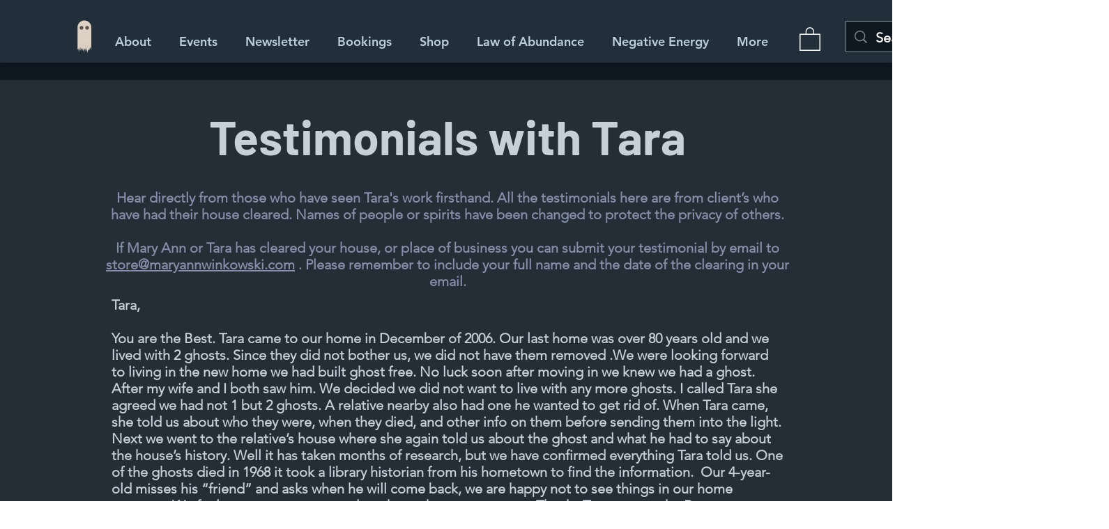

--- FILE ---
content_type: text/html; charset=UTF-8
request_url: https://www.maryannwinkowski.com/tara-testimoninals
body_size: 189833
content:
<!DOCTYPE html>
<html lang="en">
<head>
  
  <!-- SEO Tags -->
  <title>Tara Testimonials | Mary Ann Winkowski</title>
  <link rel="canonical" href="https://www.maryannwinkowski.com/tara-testimoninals"/>
  <meta property="og:title" content="Tara Testimonials | Mary Ann Winkowski"/>
  <meta property="og:image" content="https://static.wixstatic.com/media/a78474_caaf9473078e477493241702507aba88%7Emv2.png/v1/fit/w_2500,h_1330,al_c/a78474_caaf9473078e477493241702507aba88%7Emv2.png"/>
  <meta property="og:image:width" content="2500"/>
  <meta property="og:image:height" content="1330"/>
  <meta property="og:url" content="https://www.maryannwinkowski.com/tara-testimoninals"/>
  <meta property="og:site_name" content="Mary Ann Winkowski"/>
  <meta property="og:type" content="website"/>
  <meta name="google-site-verification" content="zfQmNzDzmuZgvuwspQgTHd7yGgZkcBo8sBn8SfBnZDg"/>
  <meta name="fb_admins_meta_tag" content="mary.a.winkowski"/>
  <meta name="facebook-domain-verification" content="j0ojruhpc59xppgczuvjggwa5455dt"/>
  <meta property="fb:admins" content="mary.a.winkowski"/>
  <meta name="twitter:card" content="summary_large_image"/>
  <meta name="twitter:title" content="Tara Testimonials | Mary Ann Winkowski"/>
  <meta name="twitter:image" content="https://static.wixstatic.com/media/a78474_caaf9473078e477493241702507aba88%7Emv2.png/v1/fit/w_2500,h_1330,al_c/a78474_caaf9473078e477493241702507aba88%7Emv2.png"/>

  
  <meta charset='utf-8'>
  <meta name="viewport" content="width=device-width, initial-scale=1" id="wixDesktopViewport" />
  <meta http-equiv="X-UA-Compatible" content="IE=edge">
  <meta name="generator" content="Wix.com Website Builder"/>

  <link rel="icon" sizes="192x192" href="https://static.wixstatic.com/media/a78474_d1e0ca94fc36477089b3314f28d85ef9%7Emv2.png/v1/fill/w_192%2Ch_192%2Clg_1%2Cusm_0.66_1.00_0.01/a78474_d1e0ca94fc36477089b3314f28d85ef9%7Emv2.png" type="image/png"/>
  <link rel="shortcut icon" href="https://static.wixstatic.com/media/a78474_d1e0ca94fc36477089b3314f28d85ef9%7Emv2.png/v1/fill/w_192%2Ch_192%2Clg_1%2Cusm_0.66_1.00_0.01/a78474_d1e0ca94fc36477089b3314f28d85ef9%7Emv2.png" type="image/png"/>
  <link rel="apple-touch-icon" href="https://static.wixstatic.com/media/a78474_d1e0ca94fc36477089b3314f28d85ef9%7Emv2.png/v1/fill/w_180%2Ch_180%2Clg_1%2Cusm_0.66_1.00_0.01/a78474_d1e0ca94fc36477089b3314f28d85ef9%7Emv2.png" type="image/png"/>

  <!-- Safari Pinned Tab Icon -->
  <!-- <link rel="mask-icon" href="https://static.wixstatic.com/media/a78474_d1e0ca94fc36477089b3314f28d85ef9%7Emv2.png/v1/fill/w_192%2Ch_192%2Clg_1%2Cusm_0.66_1.00_0.01/a78474_d1e0ca94fc36477089b3314f28d85ef9%7Emv2.png"> -->

  <!-- Original trials -->
  


  <!-- Segmenter Polyfill -->
  <script>
    if (!window.Intl || !window.Intl.Segmenter) {
      (function() {
        var script = document.createElement('script');
        script.src = 'https://static.parastorage.com/unpkg/@formatjs/intl-segmenter@11.7.10/polyfill.iife.js';
        document.head.appendChild(script);
      })();
    }
  </script>

  <!-- Legacy Polyfills -->
  <script nomodule="" src="https://static.parastorage.com/unpkg/core-js-bundle@3.2.1/minified.js"></script>
  <script nomodule="" src="https://static.parastorage.com/unpkg/focus-within-polyfill@5.0.9/dist/focus-within-polyfill.js"></script>

  <!-- Performance API Polyfills -->
  <script>
  (function () {
    var noop = function noop() {};
    if ("performance" in window === false) {
      window.performance = {};
    }
    window.performance.mark = performance.mark || noop;
    window.performance.measure = performance.measure || noop;
    if ("now" in window.performance === false) {
      var nowOffset = Date.now();
      if (performance.timing && performance.timing.navigationStart) {
        nowOffset = performance.timing.navigationStart;
      }
      window.performance.now = function now() {
        return Date.now() - nowOffset;
      };
    }
  })();
  </script>

  <!-- Globals Definitions -->
  <script>
    (function () {
      var now = Date.now()
      window.initialTimestamps = {
        initialTimestamp: now,
        initialRequestTimestamp: Math.round(performance.timeOrigin ? performance.timeOrigin : now - performance.now())
      }

      window.thunderboltTag = "QA_READY"
      window.thunderboltVersion = "1.16797.0"
    })();
  </script>

  <!-- Essential Viewer Model -->
  <script type="application/json" id="wix-essential-viewer-model">{"fleetConfig":{"fleetName":"thunderbolt-seo-renderer-gradual","type":"Rollout","code":1},"mode":{"qa":false,"enableTestApi":false,"debug":false,"ssrIndicator":false,"ssrOnly":false,"siteAssetsFallback":"enable","versionIndicator":false},"componentsLibrariesTopology":[{"artifactId":"editor-elements","namespace":"wixui","url":"https:\/\/static.parastorage.com\/services\/editor-elements\/1.14865.0"},{"artifactId":"editor-elements","namespace":"dsgnsys","url":"https:\/\/static.parastorage.com\/services\/editor-elements\/1.14865.0"}],"siteFeaturesConfigs":{"sessionManager":{"isRunningInDifferentSiteContext":false}},"language":{"userLanguage":"en"},"siteAssets":{"clientTopology":{"mediaRootUrl":"https:\/\/static.wixstatic.com","scriptsUrl":"static.parastorage.com","staticMediaUrl":"https:\/\/static.wixstatic.com\/media","moduleRepoUrl":"https:\/\/static.parastorage.com\/unpkg","fileRepoUrl":"https:\/\/static.parastorage.com\/services","viewerAppsUrl":"https:\/\/viewer-apps.parastorage.com","viewerAssetsUrl":"https:\/\/viewer-assets.parastorage.com","siteAssetsUrl":"https:\/\/siteassets.parastorage.com","pageJsonServerUrls":["https:\/\/pages.parastorage.com","https:\/\/staticorigin.wixstatic.com","https:\/\/www.maryannwinkowski.com","https:\/\/fallback.wix.com\/wix-html-editor-pages-webapp\/page"],"pathOfTBModulesInFileRepoForFallback":"wix-thunderbolt\/dist\/"}},"siteFeatures":["accessibility","appMonitoring","assetsLoader","businessLogger","captcha","clickHandlerRegistrar","codeEmbed","commonConfig","componentsLoader","componentsRegistry","consentPolicy","cyclicTabbing","domSelectors","environmentWixCodeSdk","environment","lightbox","locationWixCodeSdk","mpaNavigation","navigationManager","navigationPhases","ooi","pages","panorama","renderer","reporter","routerFetch","router","scrollRestoration","seoWixCodeSdk","seo","sessionManager","siteMembersWixCodeSdk","siteMembers","siteScrollBlocker","siteWixCodeSdk","speculationRules","ssrCache","stores","structureApi","thunderboltInitializer","tpaCommons","translations","usedPlatformApis","warmupData","windowMessageRegistrar","windowWixCodeSdk","wixCustomElementComponent","wixEmbedsApi","componentsReact","platform"],"site":{"externalBaseUrl":"https:\/\/www.maryannwinkowski.com","isSEO":true},"media":{"staticMediaUrl":"https:\/\/static.wixstatic.com\/media","mediaRootUrl":"https:\/\/static.wixstatic.com\/","staticVideoUrl":"https:\/\/video.wixstatic.com\/"},"requestUrl":"https:\/\/www.maryannwinkowski.com\/tara-testimoninals","rollout":{"siteAssetsVersionsRollout":false,"isDACRollout":0,"isTBRollout":true},"commonConfig":{"brand":"wix","host":"VIEWER","bsi":"","consentPolicy":{},"consentPolicyHeader":{},"siteRevision":"1727","renderingFlow":"NONE","language":"en","locale":"en-us"},"interactionSampleRatio":0.01,"dynamicModelUrl":"https:\/\/www.maryannwinkowski.com\/_api\/v2\/dynamicmodel","accessTokensUrl":"https:\/\/www.maryannwinkowski.com\/_api\/v1\/access-tokens","isExcludedFromSecurityExperiments":false,"experiments":{"specs.thunderbolt.hardenFetchAndXHR":true,"specs.thunderbolt.securityExperiments":true}}</script>
  <script>window.viewerModel = JSON.parse(document.getElementById('wix-essential-viewer-model').textContent)</script>

  <script>
    window.commonConfig = viewerModel.commonConfig
  </script>

  
  <!-- BEGIN handleAccessTokens bundle -->

  <script data-url="https://static.parastorage.com/services/wix-thunderbolt/dist/handleAccessTokens.inline.4f2f9a53.bundle.min.js">(()=>{"use strict";function e(e){let{context:o,property:r,value:n,enumerable:i=!0}=e,c=e.get,l=e.set;if(!r||void 0===n&&!c&&!l)return new Error("property and value are required");let a=o||globalThis,s=a?.[r],u={};if(void 0!==n)u.value=n;else{if(c){let e=t(c);e&&(u.get=e)}if(l){let e=t(l);e&&(u.set=e)}}let p={...u,enumerable:i||!1,configurable:!1};void 0!==n&&(p.writable=!1);try{Object.defineProperty(a,r,p)}catch(e){return e instanceof TypeError?s:e}return s}function t(e,t){return"function"==typeof e?e:!0===e?.async&&"function"==typeof e.func?t?async function(t){return e.func(t)}:async function(){return e.func()}:"function"==typeof e?.func?e.func:void 0}try{e({property:"strictDefine",value:e})}catch{}try{e({property:"defineStrictObject",value:r})}catch{}try{e({property:"defineStrictMethod",value:n})}catch{}var o=["toString","toLocaleString","valueOf","constructor","prototype"];function r(t){let{context:n,property:c,propertiesToExclude:l=[],skipPrototype:a=!1,hardenPrototypePropertiesToExclude:s=[]}=t;if(!c)return new Error("property is required");let u=(n||globalThis)[c],p={},f=i(n,c);u&&("object"==typeof u||"function"==typeof u)&&Reflect.ownKeys(u).forEach(t=>{if(!l.includes(t)&&!o.includes(t)){let o=i(u,t);if(o&&(o.writable||o.configurable)){let{value:r,get:n,set:i,enumerable:c=!1}=o,l={};void 0!==r?l.value=r:n?l.get=n:i&&(l.set=i);try{let o=e({context:u,property:t,...l,enumerable:c});p[t]=o}catch(e){if(!(e instanceof TypeError))throw e;try{p[t]=o.value||o.get||o.set}catch{}}}}});let d={originalObject:u,originalProperties:p};if(!a&&void 0!==u?.prototype){let e=r({context:u,property:"prototype",propertiesToExclude:s,skipPrototype:!0});e instanceof Error||(d.originalPrototype=e?.originalObject,d.originalPrototypeProperties=e?.originalProperties)}return e({context:n,property:c,value:u,enumerable:f?.enumerable}),d}function n(t,o){let r=(o||globalThis)[t],n=i(o||globalThis,t);return r&&n&&(n.writable||n.configurable)?(Object.freeze(r),e({context:globalThis,property:t,value:r})):r}function i(e,t){if(e&&t)try{return Reflect.getOwnPropertyDescriptor(e,t)}catch{return}}function c(e){if("string"!=typeof e)return e;try{return decodeURIComponent(e).toLowerCase().trim()}catch{return e.toLowerCase().trim()}}function l(e,t){let o="";if("string"==typeof e)o=e.split("=")[0]?.trim()||"";else{if(!e||"string"!=typeof e.name)return!1;o=e.name}return t.has(c(o)||"")}function a(e,t){let o;return o="string"==typeof e?e.split(";").map(e=>e.trim()).filter(e=>e.length>0):e||[],o.filter(e=>!l(e,t))}var s=null;function u(){return null===s&&(s=typeof Document>"u"?void 0:Object.getOwnPropertyDescriptor(Document.prototype,"cookie")),s}function p(t,o){if(!globalThis?.cookieStore)return;let r=globalThis.cookieStore.get.bind(globalThis.cookieStore),n=globalThis.cookieStore.getAll.bind(globalThis.cookieStore),i=globalThis.cookieStore.set.bind(globalThis.cookieStore),c=globalThis.cookieStore.delete.bind(globalThis.cookieStore);return e({context:globalThis.CookieStore.prototype,property:"get",value:async function(e){return l(("string"==typeof e?e:e.name)||"",t)?null:r.call(this,e)},enumerable:!0}),e({context:globalThis.CookieStore.prototype,property:"getAll",value:async function(){return a(await n.apply(this,Array.from(arguments)),t)},enumerable:!0}),e({context:globalThis.CookieStore.prototype,property:"set",value:async function(){let e=Array.from(arguments);if(!l(1===e.length?e[0].name:e[0],t))return i.apply(this,e);o&&console.warn(o)},enumerable:!0}),e({context:globalThis.CookieStore.prototype,property:"delete",value:async function(){let e=Array.from(arguments);if(!l(1===e.length?e[0].name:e[0],t))return c.apply(this,e)},enumerable:!0}),e({context:globalThis.cookieStore,property:"prototype",value:globalThis.CookieStore.prototype,enumerable:!1}),e({context:globalThis,property:"cookieStore",value:globalThis.cookieStore,enumerable:!0}),{get:r,getAll:n,set:i,delete:c}}var f=["TextEncoder","TextDecoder","XMLHttpRequestEventTarget","EventTarget","URL","JSON","Reflect","Object","Array","Map","Set","WeakMap","WeakSet","Promise","Symbol","Error"],d=["addEventListener","removeEventListener","dispatchEvent","encodeURI","encodeURIComponent","decodeURI","decodeURIComponent"];const y=(e,t)=>{try{const o=t?t.get.call(document):document.cookie;return o.split(";").map(e=>e.trim()).filter(t=>t?.startsWith(e))[0]?.split("=")[1]}catch(e){return""}},g=(e="",t="",o="/")=>`${e}=; ${t?`domain=${t};`:""} max-age=0; path=${o}; expires=Thu, 01 Jan 1970 00:00:01 GMT`;function m(){(function(){if("undefined"!=typeof window){const e=performance.getEntriesByType("navigation")[0];return"back_forward"===(e?.type||"")}return!1})()&&function(){const{counter:e}=function(){const e=b("getItem");if(e){const[t,o]=e.split("-"),r=o?parseInt(o,10):0;if(r>=3){const e=t?Number(t):0;if(Date.now()-e>6e4)return{counter:0}}return{counter:r}}return{counter:0}}();e<3?(!function(e=1){b("setItem",`${Date.now()}-${e}`)}(e+1),window.location.reload()):console.error("ATS: Max reload attempts reached")}()}function b(e,t){try{return sessionStorage[e]("reload",t||"")}catch(e){console.error("ATS: Error calling sessionStorage:",e)}}const h="client-session-bind",v="sec-fetch-unsupported",{experiments:w}=window.viewerModel,T=[h,"client-binding",v,"svSession","smSession","server-session-bind","wixSession2","wixSession3"].map(e=>e.toLowerCase()),{cookie:S}=function(t,o){let r=new Set(t);return e({context:document,property:"cookie",set:{func:e=>function(e,t,o,r){let n=u(),i=c(t.split(";")[0]||"")||"";[...o].every(e=>!i.startsWith(e.toLowerCase()))&&n?.set?n.set.call(e,t):r&&console.warn(r)}(document,e,r,o)},get:{func:()=>function(e,t){let o=u();if(!o?.get)throw new Error("Cookie descriptor or getter not available");return a(o.get.call(e),t).join("; ")}(document,r)},enumerable:!0}),{cookieStore:p(r,o),cookie:u()}}(T),k="tbReady",x="security_overrideGlobals",{experiments:E,siteFeaturesConfigs:C,accessTokensUrl:P}=window.viewerModel,R=P,M={},O=(()=>{const e=y(h,S);if(w["specs.thunderbolt.browserCacheReload"]){y(v,S)||e?b("removeItem"):m()}return(()=>{const e=g(h),t=g(h,location.hostname);S.set.call(document,e),S.set.call(document,t)})(),e})();O&&(M["client-binding"]=O);const D=fetch;addEventListener(k,function e(t){const{logger:o}=t.detail;try{window.tb.init({fetch:D,fetchHeaders:M})}catch(e){const t=new Error("TB003");o.meter(`${x}_${t.message}`,{paramsOverrides:{errorType:x,eventString:t.message}}),window?.viewerModel?.mode.debug&&console.error(e)}finally{removeEventListener(k,e)}}),E["specs.thunderbolt.hardenFetchAndXHR"]||(window.fetchDynamicModel=()=>C.sessionManager.isRunningInDifferentSiteContext?Promise.resolve({}):fetch(R,{credentials:"same-origin",headers:M}).then(function(e){if(!e.ok)throw new Error(`[${e.status}]${e.statusText}`);return e.json()}),window.dynamicModelPromise=window.fetchDynamicModel())})();
//# sourceMappingURL=https://static.parastorage.com/services/wix-thunderbolt/dist/handleAccessTokens.inline.4f2f9a53.bundle.min.js.map</script>

<!-- END handleAccessTokens bundle -->

<!-- BEGIN overrideGlobals bundle -->

<script data-url="https://static.parastorage.com/services/wix-thunderbolt/dist/overrideGlobals.inline.ec13bfcf.bundle.min.js">(()=>{"use strict";function e(e){let{context:r,property:o,value:n,enumerable:i=!0}=e,c=e.get,a=e.set;if(!o||void 0===n&&!c&&!a)return new Error("property and value are required");let l=r||globalThis,u=l?.[o],s={};if(void 0!==n)s.value=n;else{if(c){let e=t(c);e&&(s.get=e)}if(a){let e=t(a);e&&(s.set=e)}}let p={...s,enumerable:i||!1,configurable:!1};void 0!==n&&(p.writable=!1);try{Object.defineProperty(l,o,p)}catch(e){return e instanceof TypeError?u:e}return u}function t(e,t){return"function"==typeof e?e:!0===e?.async&&"function"==typeof e.func?t?async function(t){return e.func(t)}:async function(){return e.func()}:"function"==typeof e?.func?e.func:void 0}try{e({property:"strictDefine",value:e})}catch{}try{e({property:"defineStrictObject",value:o})}catch{}try{e({property:"defineStrictMethod",value:n})}catch{}var r=["toString","toLocaleString","valueOf","constructor","prototype"];function o(t){let{context:n,property:c,propertiesToExclude:a=[],skipPrototype:l=!1,hardenPrototypePropertiesToExclude:u=[]}=t;if(!c)return new Error("property is required");let s=(n||globalThis)[c],p={},f=i(n,c);s&&("object"==typeof s||"function"==typeof s)&&Reflect.ownKeys(s).forEach(t=>{if(!a.includes(t)&&!r.includes(t)){let r=i(s,t);if(r&&(r.writable||r.configurable)){let{value:o,get:n,set:i,enumerable:c=!1}=r,a={};void 0!==o?a.value=o:n?a.get=n:i&&(a.set=i);try{let r=e({context:s,property:t,...a,enumerable:c});p[t]=r}catch(e){if(!(e instanceof TypeError))throw e;try{p[t]=r.value||r.get||r.set}catch{}}}}});let d={originalObject:s,originalProperties:p};if(!l&&void 0!==s?.prototype){let e=o({context:s,property:"prototype",propertiesToExclude:u,skipPrototype:!0});e instanceof Error||(d.originalPrototype=e?.originalObject,d.originalPrototypeProperties=e?.originalProperties)}return e({context:n,property:c,value:s,enumerable:f?.enumerable}),d}function n(t,r){let o=(r||globalThis)[t],n=i(r||globalThis,t);return o&&n&&(n.writable||n.configurable)?(Object.freeze(o),e({context:globalThis,property:t,value:o})):o}function i(e,t){if(e&&t)try{return Reflect.getOwnPropertyDescriptor(e,t)}catch{return}}function c(e){if("string"!=typeof e)return e;try{return decodeURIComponent(e).toLowerCase().trim()}catch{return e.toLowerCase().trim()}}function a(e,t){return e instanceof Headers?e.forEach((r,o)=>{l(o,t)||e.delete(o)}):Object.keys(e).forEach(r=>{l(r,t)||delete e[r]}),e}function l(e,t){return!t.has(c(e)||"")}function u(e,t){let r=!0,o=function(e){let t,r;if(globalThis.Request&&e instanceof Request)t=e.url;else{if("function"!=typeof e?.toString)throw new Error("Unsupported type for url");t=e.toString()}try{return new URL(t).pathname}catch{return r=t.replace(/#.+/gi,"").split("?").shift(),r.startsWith("/")?r:`/${r}`}}(e),n=c(o);return n&&t.some(e=>n.includes(e))&&(r=!1),r}function s(t,r,o){let n=fetch,i=XMLHttpRequest,c=new Set(r);function s(){let e=new i,r=e.open,n=e.setRequestHeader;return e.open=function(){let n=Array.from(arguments),i=n[1];if(n.length<2||u(i,t))return r.apply(e,n);throw new Error(o||`Request not allowed for path ${i}`)},e.setRequestHeader=function(t,r){l(decodeURIComponent(t),c)&&n.call(e,t,r)},e}return e({property:"fetch",value:function(){let e=function(e,t){return globalThis.Request&&e[0]instanceof Request&&e[0]?.headers?a(e[0].headers,t):e[1]?.headers&&a(e[1].headers,t),e}(arguments,c);return u(arguments[0],t)?n.apply(globalThis,Array.from(e)):new Promise((e,t)=>{t(new Error(o||`Request not allowed for path ${arguments[0]}`))})},enumerable:!0}),e({property:"XMLHttpRequest",value:s,enumerable:!0}),Object.keys(i).forEach(e=>{s[e]=i[e]}),{fetch:n,XMLHttpRequest:i}}var p=["TextEncoder","TextDecoder","XMLHttpRequestEventTarget","EventTarget","URL","JSON","Reflect","Object","Array","Map","Set","WeakMap","WeakSet","Promise","Symbol","Error"],f=["addEventListener","removeEventListener","dispatchEvent","encodeURI","encodeURIComponent","decodeURI","decodeURIComponent"];const d=function(){let t=globalThis.open,r=document.open;function o(e,r,o){let n="string"!=typeof e,i=t.call(window,e,r,o);return n||e&&function(e){return e.startsWith("//")&&/(?:[a-z0-9](?:[a-z0-9-]{0,61}[a-z0-9])?\.)+[a-z0-9][a-z0-9-]{0,61}[a-z0-9]/g.test(`${location.protocol}:${e}`)&&(e=`${location.protocol}${e}`),!e.startsWith("http")||new URL(e).hostname===location.hostname}(e)?{}:i}return e({property:"open",value:o,context:globalThis,enumerable:!0}),e({property:"open",value:function(e,t,n){return e?o(e,t,n):r.call(document,e||"",t||"",n||"")},context:document,enumerable:!0}),{open:t,documentOpen:r}},y=function(){let t=document.createElement,r=Element.prototype.setAttribute,o=Element.prototype.setAttributeNS;return e({property:"createElement",context:document,value:function(n,i){let a=t.call(document,n,i);if("iframe"===c(n)){e({property:"srcdoc",context:a,get:()=>"",set:()=>{console.warn("`srcdoc` is not allowed in iframe elements.")}});let t=function(e,t){"srcdoc"!==e.toLowerCase()?r.call(a,e,t):console.warn("`srcdoc` attribute is not allowed to be set.")},n=function(e,t,r){"srcdoc"!==t.toLowerCase()?o.call(a,e,t,r):console.warn("`srcdoc` attribute is not allowed to be set.")};a.setAttribute=t,a.setAttributeNS=n}return a},enumerable:!0}),{createElement:t,setAttribute:r,setAttributeNS:o}},m=["client-binding"],b=["/_api/v1/access-tokens","/_api/v2/dynamicmodel","/_api/one-app-session-web/v3/businesses"],h=function(){let t=setTimeout,r=setInterval;return o("setTimeout",0,globalThis),o("setInterval",0,globalThis),{setTimeout:t,setInterval:r};function o(t,r,o){let n=o||globalThis,i=n[t];if(!i||"function"!=typeof i)throw new Error(`Function ${t} not found or is not a function`);e({property:t,value:function(){let e=Array.from(arguments);if("string"!=typeof e[r])return i.apply(n,e);console.warn(`Calling ${t} with a String Argument at index ${r} is not allowed`)},context:o,enumerable:!0})}},v=function(){if(navigator&&"serviceWorker"in navigator){let t=navigator.serviceWorker.register;return e({context:navigator.serviceWorker,property:"register",value:function(){console.log("Service worker registration is not allowed")},enumerable:!0}),{register:t}}return{}};performance.mark("overrideGlobals started");const{isExcludedFromSecurityExperiments:g,experiments:w}=window.viewerModel,E=!g&&w["specs.thunderbolt.securityExperiments"];try{d(),E&&y(),w["specs.thunderbolt.hardenFetchAndXHR"]&&E&&s(b,m),v(),(e=>{let t=[],r=[];r=r.concat(["TextEncoder","TextDecoder"]),e&&(r=r.concat(["XMLHttpRequestEventTarget","EventTarget"])),r=r.concat(["URL","JSON"]),e&&(t=t.concat(["addEventListener","removeEventListener"])),t=t.concat(["encodeURI","encodeURIComponent","decodeURI","decodeURIComponent"]),r=r.concat(["String","Number"]),e&&r.push("Object"),r=r.concat(["Reflect"]),t.forEach(e=>{n(e),["addEventListener","removeEventListener"].includes(e)&&n(e,document)}),r.forEach(e=>{o({property:e})})})(E),E&&h()}catch(e){window?.viewerModel?.mode.debug&&console.error(e);const t=new Error("TB006");window.fedops?.reportError(t,"security_overrideGlobals"),window.Sentry?window.Sentry.captureException(t):globalThis.defineStrictProperty("sentryBuffer",[t],window,!1)}performance.mark("overrideGlobals ended")})();
//# sourceMappingURL=https://static.parastorage.com/services/wix-thunderbolt/dist/overrideGlobals.inline.ec13bfcf.bundle.min.js.map</script>

<!-- END overrideGlobals bundle -->


  
  <script>
    window.commonConfig = viewerModel.commonConfig

	
  </script>

  <!-- Initial CSS -->
  <style data-url="https://static.parastorage.com/services/wix-thunderbolt/dist/main.347af09f.min.css">@keyframes slide-horizontal-new{0%{transform:translateX(100%)}}@keyframes slide-horizontal-old{80%{opacity:1}to{opacity:0;transform:translateX(-100%)}}@keyframes slide-vertical-new{0%{transform:translateY(-100%)}}@keyframes slide-vertical-old{80%{opacity:1}to{opacity:0;transform:translateY(100%)}}@keyframes out-in-new{0%{opacity:0}}@keyframes out-in-old{to{opacity:0}}:root:active-view-transition{view-transition-name:none}::view-transition{pointer-events:none}:root:active-view-transition::view-transition-new(page-group),:root:active-view-transition::view-transition-old(page-group){animation-duration:.6s;cursor:wait;pointer-events:all}:root:active-view-transition-type(SlideHorizontal)::view-transition-old(page-group){animation:slide-horizontal-old .6s cubic-bezier(.83,0,.17,1) forwards;mix-blend-mode:normal}:root:active-view-transition-type(SlideHorizontal)::view-transition-new(page-group){animation:slide-horizontal-new .6s cubic-bezier(.83,0,.17,1) backwards;mix-blend-mode:normal}:root:active-view-transition-type(SlideVertical)::view-transition-old(page-group){animation:slide-vertical-old .6s cubic-bezier(.83,0,.17,1) forwards;mix-blend-mode:normal}:root:active-view-transition-type(SlideVertical)::view-transition-new(page-group){animation:slide-vertical-new .6s cubic-bezier(.83,0,.17,1) backwards;mix-blend-mode:normal}:root:active-view-transition-type(OutIn)::view-transition-old(page-group){animation:out-in-old .35s cubic-bezier(.22,1,.36,1) forwards}:root:active-view-transition-type(OutIn)::view-transition-new(page-group){animation:out-in-new .35s cubic-bezier(.64,0,.78,0) .35s backwards}@media(prefers-reduced-motion:reduce){::view-transition-group(*),::view-transition-new(*),::view-transition-old(*){animation:none!important}}body,html{background:transparent;border:0;margin:0;outline:0;padding:0;vertical-align:baseline}body{--scrollbar-width:0px;font-family:Arial,Helvetica,sans-serif;font-size:10px}body,html{height:100%}body{overflow-x:auto;overflow-y:scroll}body:not(.responsive) #site-root{min-width:var(--site-width);width:100%}body:not([data-js-loaded]) [data-hide-prejs]{visibility:hidden}interact-element{display:contents}#SITE_CONTAINER{position:relative}:root{--one-unit:1vw;--section-max-width:9999px;--spx-stopper-max:9999px;--spx-stopper-min:0px;--browser-zoom:1}@supports(-webkit-appearance:none) and (stroke-color:transparent){:root{--safari-sticky-fix:opacity;--experimental-safari-sticky-fix:translateZ(0)}}@supports(container-type:inline-size){:root{--one-unit:1cqw}}[id^=oldHoverBox-]{mix-blend-mode:plus-lighter;transition:opacity .5s ease,visibility .5s ease}[data-mesh-id$=inlineContent-gridContainer]:has(>[id^=oldHoverBox-]){isolation:isolate}</style>
<style data-url="https://static.parastorage.com/services/wix-thunderbolt/dist/main.renderer.25146d00.min.css">a,abbr,acronym,address,applet,b,big,blockquote,button,caption,center,cite,code,dd,del,dfn,div,dl,dt,em,fieldset,font,footer,form,h1,h2,h3,h4,h5,h6,header,i,iframe,img,ins,kbd,label,legend,li,nav,object,ol,p,pre,q,s,samp,section,small,span,strike,strong,sub,sup,table,tbody,td,tfoot,th,thead,title,tr,tt,u,ul,var{background:transparent;border:0;margin:0;outline:0;padding:0;vertical-align:baseline}input,select,textarea{box-sizing:border-box;font-family:Helvetica,Arial,sans-serif}ol,ul{list-style:none}blockquote,q{quotes:none}ins{text-decoration:none}del{text-decoration:line-through}table{border-collapse:collapse;border-spacing:0}a{cursor:pointer;text-decoration:none}.testStyles{overflow-y:hidden}.reset-button{-webkit-appearance:none;background:none;border:0;color:inherit;font:inherit;line-height:normal;outline:0;overflow:visible;padding:0;-webkit-user-select:none;-moz-user-select:none;-ms-user-select:none}:focus{outline:none}body.device-mobile-optimized:not(.disable-site-overflow){overflow-x:hidden;overflow-y:scroll}body.device-mobile-optimized:not(.responsive) #SITE_CONTAINER{margin-left:auto;margin-right:auto;overflow-x:visible;position:relative;width:320px}body.device-mobile-optimized:not(.responsive):not(.blockSiteScrolling) #SITE_CONTAINER{margin-top:0}body.device-mobile-optimized>*{max-width:100%!important}body.device-mobile-optimized #site-root{overflow-x:hidden;overflow-y:hidden}@supports(overflow:clip){body.device-mobile-optimized #site-root{overflow-x:clip;overflow-y:clip}}body.device-mobile-non-optimized #SITE_CONTAINER #site-root{overflow-x:clip;overflow-y:clip}body.device-mobile-non-optimized.fullScreenMode{background-color:#5f6360}body.device-mobile-non-optimized.fullScreenMode #MOBILE_ACTIONS_MENU,body.device-mobile-non-optimized.fullScreenMode #SITE_BACKGROUND,body.device-mobile-non-optimized.fullScreenMode #site-root,body.fullScreenMode #WIX_ADS{visibility:hidden}body.fullScreenMode{overflow-x:hidden!important;overflow-y:hidden!important}body.fullScreenMode.device-mobile-optimized #TINY_MENU{opacity:0;pointer-events:none}body.fullScreenMode-scrollable.device-mobile-optimized{overflow-x:hidden!important;overflow-y:auto!important}body.fullScreenMode-scrollable.device-mobile-optimized #masterPage,body.fullScreenMode-scrollable.device-mobile-optimized #site-root{overflow-x:hidden!important;overflow-y:hidden!important}body.fullScreenMode-scrollable.device-mobile-optimized #SITE_BACKGROUND,body.fullScreenMode-scrollable.device-mobile-optimized #masterPage{height:auto!important}body.fullScreenMode-scrollable.device-mobile-optimized #masterPage.mesh-layout{height:0!important}body.blockSiteScrolling,body.siteScrollingBlocked{position:fixed;width:100%}body.siteScrollingBlockedIOSFix{overflow:hidden!important}body.blockSiteScrolling #SITE_CONTAINER{margin-top:calc(var(--blocked-site-scroll-margin-top)*-1)}#site-root{margin:0 auto;min-height:100%;position:relative;top:var(--wix-ads-height)}#site-root img:not([src]){visibility:hidden}#site-root svg img:not([src]){visibility:visible}.auto-generated-link{color:inherit}#SCROLL_TO_BOTTOM,#SCROLL_TO_TOP{height:0}.has-click-trigger{cursor:pointer}.fullScreenOverlay{bottom:0;display:flex;justify-content:center;left:0;overflow-y:hidden;position:fixed;right:0;top:-60px;z-index:1005}.fullScreenOverlay>.fullScreenOverlayContent{bottom:0;left:0;margin:0 auto;overflow:hidden;position:absolute;right:0;top:60px;transform:translateZ(0)}[data-mesh-id$=centeredContent],[data-mesh-id$=form],[data-mesh-id$=inlineContent]{pointer-events:none;position:relative}[data-mesh-id$=-gridWrapper],[data-mesh-id$=-rotated-wrapper]{pointer-events:none}[data-mesh-id$=-gridContainer]>*,[data-mesh-id$=-rotated-wrapper]>*,[data-mesh-id$=inlineContent]>:not([data-mesh-id$=-gridContainer]){pointer-events:auto}.device-mobile-optimized #masterPage.mesh-layout #SOSP_CONTAINER_CUSTOM_ID{grid-area:2/1/3/2;-ms-grid-row:2;position:relative}#masterPage.mesh-layout{-ms-grid-rows:max-content max-content min-content max-content;-ms-grid-columns:100%;align-items:start;display:-ms-grid;display:grid;grid-template-columns:100%;grid-template-rows:max-content max-content min-content max-content;justify-content:stretch}#masterPage.mesh-layout #PAGES_CONTAINER,#masterPage.mesh-layout #SITE_FOOTER-placeholder,#masterPage.mesh-layout #SITE_FOOTER_WRAPPER,#masterPage.mesh-layout #SITE_HEADER-placeholder,#masterPage.mesh-layout #SITE_HEADER_WRAPPER,#masterPage.mesh-layout #SOSP_CONTAINER_CUSTOM_ID[data-state~=mobileView],#masterPage.mesh-layout #soapAfterPagesContainer,#masterPage.mesh-layout #soapBeforePagesContainer{-ms-grid-row-align:start;-ms-grid-column-align:start;-ms-grid-column:1}#masterPage.mesh-layout #SITE_HEADER-placeholder,#masterPage.mesh-layout #SITE_HEADER_WRAPPER{grid-area:1/1/2/2;-ms-grid-row:1}#masterPage.mesh-layout #PAGES_CONTAINER,#masterPage.mesh-layout #soapAfterPagesContainer,#masterPage.mesh-layout #soapBeforePagesContainer{grid-area:3/1/4/2;-ms-grid-row:3}#masterPage.mesh-layout #soapAfterPagesContainer,#masterPage.mesh-layout #soapBeforePagesContainer{width:100%}#masterPage.mesh-layout #PAGES_CONTAINER{align-self:stretch}#masterPage.mesh-layout main#PAGES_CONTAINER{display:block}#masterPage.mesh-layout #SITE_FOOTER-placeholder,#masterPage.mesh-layout #SITE_FOOTER_WRAPPER{grid-area:4/1/5/2;-ms-grid-row:4}#masterPage.mesh-layout #SITE_PAGES,#masterPage.mesh-layout [data-mesh-id=PAGES_CONTAINERcenteredContent],#masterPage.mesh-layout [data-mesh-id=PAGES_CONTAINERinlineContent]{height:100%}#masterPage.mesh-layout.desktop>*{width:100%}#masterPage.mesh-layout #PAGES_CONTAINER,#masterPage.mesh-layout #SITE_FOOTER,#masterPage.mesh-layout #SITE_FOOTER_WRAPPER,#masterPage.mesh-layout #SITE_HEADER,#masterPage.mesh-layout #SITE_HEADER_WRAPPER,#masterPage.mesh-layout #SITE_PAGES,#masterPage.mesh-layout #masterPageinlineContent{position:relative}#masterPage.mesh-layout #SITE_HEADER{grid-area:1/1/2/2}#masterPage.mesh-layout #SITE_FOOTER{grid-area:4/1/5/2}#masterPage.mesh-layout.overflow-x-clip #SITE_FOOTER,#masterPage.mesh-layout.overflow-x-clip #SITE_HEADER{overflow-x:clip}[data-z-counter]{z-index:0}[data-z-counter="0"]{z-index:auto}.wixSiteProperties{-webkit-font-smoothing:antialiased;-moz-osx-font-smoothing:grayscale}:root{--wst-button-color-fill-primary:rgb(var(--color_48));--wst-button-color-border-primary:rgb(var(--color_49));--wst-button-color-text-primary:rgb(var(--color_50));--wst-button-color-fill-primary-hover:rgb(var(--color_51));--wst-button-color-border-primary-hover:rgb(var(--color_52));--wst-button-color-text-primary-hover:rgb(var(--color_53));--wst-button-color-fill-primary-disabled:rgb(var(--color_54));--wst-button-color-border-primary-disabled:rgb(var(--color_55));--wst-button-color-text-primary-disabled:rgb(var(--color_56));--wst-button-color-fill-secondary:rgb(var(--color_57));--wst-button-color-border-secondary:rgb(var(--color_58));--wst-button-color-text-secondary:rgb(var(--color_59));--wst-button-color-fill-secondary-hover:rgb(var(--color_60));--wst-button-color-border-secondary-hover:rgb(var(--color_61));--wst-button-color-text-secondary-hover:rgb(var(--color_62));--wst-button-color-fill-secondary-disabled:rgb(var(--color_63));--wst-button-color-border-secondary-disabled:rgb(var(--color_64));--wst-button-color-text-secondary-disabled:rgb(var(--color_65));--wst-color-fill-base-1:rgb(var(--color_36));--wst-color-fill-base-2:rgb(var(--color_37));--wst-color-fill-base-shade-1:rgb(var(--color_38));--wst-color-fill-base-shade-2:rgb(var(--color_39));--wst-color-fill-base-shade-3:rgb(var(--color_40));--wst-color-fill-accent-1:rgb(var(--color_41));--wst-color-fill-accent-2:rgb(var(--color_42));--wst-color-fill-accent-3:rgb(var(--color_43));--wst-color-fill-accent-4:rgb(var(--color_44));--wst-color-fill-background-primary:rgb(var(--color_11));--wst-color-fill-background-secondary:rgb(var(--color_12));--wst-color-text-primary:rgb(var(--color_15));--wst-color-text-secondary:rgb(var(--color_14));--wst-color-action:rgb(var(--color_18));--wst-color-disabled:rgb(var(--color_39));--wst-color-title:rgb(var(--color_45));--wst-color-subtitle:rgb(var(--color_46));--wst-color-line:rgb(var(--color_47));--wst-font-style-h2:var(--font_2);--wst-font-style-h3:var(--font_3);--wst-font-style-h4:var(--font_4);--wst-font-style-h5:var(--font_5);--wst-font-style-h6:var(--font_6);--wst-font-style-body-large:var(--font_7);--wst-font-style-body-medium:var(--font_8);--wst-font-style-body-small:var(--font_9);--wst-font-style-body-x-small:var(--font_10);--wst-color-custom-1:rgb(var(--color_13));--wst-color-custom-2:rgb(var(--color_16));--wst-color-custom-3:rgb(var(--color_17));--wst-color-custom-4:rgb(var(--color_19));--wst-color-custom-5:rgb(var(--color_20));--wst-color-custom-6:rgb(var(--color_21));--wst-color-custom-7:rgb(var(--color_22));--wst-color-custom-8:rgb(var(--color_23));--wst-color-custom-9:rgb(var(--color_24));--wst-color-custom-10:rgb(var(--color_25));--wst-color-custom-11:rgb(var(--color_26));--wst-color-custom-12:rgb(var(--color_27));--wst-color-custom-13:rgb(var(--color_28));--wst-color-custom-14:rgb(var(--color_29));--wst-color-custom-15:rgb(var(--color_30));--wst-color-custom-16:rgb(var(--color_31));--wst-color-custom-17:rgb(var(--color_32));--wst-color-custom-18:rgb(var(--color_33));--wst-color-custom-19:rgb(var(--color_34));--wst-color-custom-20:rgb(var(--color_35))}.wix-presets-wrapper{display:contents}</style>

  <meta name="format-detection" content="telephone=no">
  <meta name="skype_toolbar" content="skype_toolbar_parser_compatible">
  
  

  

  
      <!--pageHtmlEmbeds.head start-->
      <script type="wix/htmlEmbeds" id="pageHtmlEmbeds.head start"></script>
    
      <meta name="google-site-verification" content="pN6KYcc8KLm2Na62k5jyLY8iQVPOGdxI4coePDSYKYM" />
    
      <script>
function registerListener() {
  window.wixDevelopersAnalytics.register(
    'cf06bdf3-5bab-4f20-b165-97fb723dac6a',
    (eventName, eventParams, options) => {
      const a = 1
      const XSRFToken = getXSRFTokenFromCookie()
      fetch(
        `${window.location.origin}/_serverless/analytics-reporter/facebook/event`,
        {
          method: 'POST',
          headers: {
            'Content-Type': 'application/json',
            'X-XSRF-TOKEN': XSRFToken,
          },
          body: JSON.stringify({ eventName, data: eventParams }),
        },
      );
    },
  );
  function getXSRFTokenFromCookie() {
    var match = document.cookie.match(new RegExp("XSRF-TOKEN=(.+?);"));
    return match ? match[1] : "";
  }
}
window.wixDevelopersAnalytics
  ? registerListener()
  : window.addEventListener('wixDevelopersAnalyticsReady', registerListener);
</script>

    
      <meta name="google-adsense-platform-account" content="ca-host-pub-6654278186409559">
<meta name="google-adsense-platform-domain" content="wix.com">

    
      <script type="wix/htmlEmbeds" id="pageHtmlEmbeds.head end"></script>
      <!--pageHtmlEmbeds.head end-->
  

  <!-- head performance data start -->
  
  <!-- head performance data end -->
  

    


    
<style data-href="https://static.parastorage.com/services/editor-elements-library/dist/thunderbolt/rb_wixui.thunderbolt_bootstrap.a1b00b19.min.css">.cwL6XW{cursor:pointer}.sNF2R0{opacity:0}.hLoBV3{transition:opacity var(--transition-duration) cubic-bezier(.37,0,.63,1)}.Rdf41z,.hLoBV3{opacity:1}.ftlZWo{transition:opacity var(--transition-duration) cubic-bezier(.37,0,.63,1)}.ATGlOr,.ftlZWo{opacity:0}.KQSXD0{transition:opacity var(--transition-duration) cubic-bezier(.64,0,.78,0)}.KQSXD0,.pagQKE{opacity:1}._6zG5H{opacity:0;transition:opacity var(--transition-duration) cubic-bezier(.22,1,.36,1)}.BB49uC{transform:translateX(100%)}.j9xE1V{transition:transform var(--transition-duration) cubic-bezier(.87,0,.13,1)}.ICs7Rs,.j9xE1V{transform:translateX(0)}.DxijZJ{transition:transform var(--transition-duration) cubic-bezier(.87,0,.13,1)}.B5kjYq,.DxijZJ{transform:translateX(-100%)}.cJijIV{transition:transform var(--transition-duration) cubic-bezier(.87,0,.13,1)}.cJijIV,.hOxaWM{transform:translateX(0)}.T9p3fN{transform:translateX(100%);transition:transform var(--transition-duration) cubic-bezier(.87,0,.13,1)}.qDxYJm{transform:translateY(100%)}.aA9V0P{transition:transform var(--transition-duration) cubic-bezier(.87,0,.13,1)}.YPXPAS,.aA9V0P{transform:translateY(0)}.Xf2zsA{transition:transform var(--transition-duration) cubic-bezier(.87,0,.13,1)}.Xf2zsA,.y7Kt7s{transform:translateY(-100%)}.EeUgMu{transition:transform var(--transition-duration) cubic-bezier(.87,0,.13,1)}.EeUgMu,.fdHrtm{transform:translateY(0)}.WIFaG4{transform:translateY(100%);transition:transform var(--transition-duration) cubic-bezier(.87,0,.13,1)}body:not(.responsive) .JsJXaX{overflow-x:clip}:root:active-view-transition .JsJXaX{view-transition-name:page-group}.AnQkDU{display:grid;grid-template-columns:1fr;grid-template-rows:1fr;height:100%}.AnQkDU>div{align-self:stretch!important;grid-area:1/1/2/2;justify-self:stretch!important}.StylableButton2545352419__root{-archetype:box;border:none;box-sizing:border-box;cursor:pointer;display:block;height:100%;min-height:10px;min-width:10px;padding:0;touch-action:manipulation;width:100%}.StylableButton2545352419__root[disabled]{pointer-events:none}.StylableButton2545352419__root:not(:hover):not([disabled]).StylableButton2545352419--hasBackgroundColor{background-color:var(--corvid-background-color)!important}.StylableButton2545352419__root:hover:not([disabled]).StylableButton2545352419--hasHoverBackgroundColor{background-color:var(--corvid-hover-background-color)!important}.StylableButton2545352419__root:not(:hover)[disabled].StylableButton2545352419--hasDisabledBackgroundColor{background-color:var(--corvid-disabled-background-color)!important}.StylableButton2545352419__root:not(:hover):not([disabled]).StylableButton2545352419--hasBorderColor{border-color:var(--corvid-border-color)!important}.StylableButton2545352419__root:hover:not([disabled]).StylableButton2545352419--hasHoverBorderColor{border-color:var(--corvid-hover-border-color)!important}.StylableButton2545352419__root:not(:hover)[disabled].StylableButton2545352419--hasDisabledBorderColor{border-color:var(--corvid-disabled-border-color)!important}.StylableButton2545352419__root.StylableButton2545352419--hasBorderRadius{border-radius:var(--corvid-border-radius)!important}.StylableButton2545352419__root.StylableButton2545352419--hasBorderWidth{border-width:var(--corvid-border-width)!important}.StylableButton2545352419__root:not(:hover):not([disabled]).StylableButton2545352419--hasColor,.StylableButton2545352419__root:not(:hover):not([disabled]).StylableButton2545352419--hasColor .StylableButton2545352419__label{color:var(--corvid-color)!important}.StylableButton2545352419__root:hover:not([disabled]).StylableButton2545352419--hasHoverColor,.StylableButton2545352419__root:hover:not([disabled]).StylableButton2545352419--hasHoverColor .StylableButton2545352419__label{color:var(--corvid-hover-color)!important}.StylableButton2545352419__root:not(:hover)[disabled].StylableButton2545352419--hasDisabledColor,.StylableButton2545352419__root:not(:hover)[disabled].StylableButton2545352419--hasDisabledColor .StylableButton2545352419__label{color:var(--corvid-disabled-color)!important}.StylableButton2545352419__link{-archetype:box;box-sizing:border-box;color:#000;text-decoration:none}.StylableButton2545352419__container{align-items:center;display:flex;flex-basis:auto;flex-direction:row;flex-grow:1;height:100%;justify-content:center;overflow:hidden;transition:all .2s ease,visibility 0s;width:100%}.StylableButton2545352419__label{-archetype:text;-controller-part-type:LayoutChildDisplayDropdown,LayoutFlexChildSpacing(first);max-width:100%;min-width:1.8em;overflow:hidden;text-align:center;text-overflow:ellipsis;transition:inherit;white-space:nowrap}.StylableButton2545352419__root.StylableButton2545352419--isMaxContent .StylableButton2545352419__label{text-overflow:unset}.StylableButton2545352419__root.StylableButton2545352419--isWrapText .StylableButton2545352419__label{min-width:10px;overflow-wrap:break-word;white-space:break-spaces;word-break:break-word}.StylableButton2545352419__icon{-archetype:icon;-controller-part-type:LayoutChildDisplayDropdown,LayoutFlexChildSpacing(last);flex-shrink:0;height:50px;min-width:1px;transition:inherit}.StylableButton2545352419__icon.StylableButton2545352419--override{display:block!important}.StylableButton2545352419__icon svg,.StylableButton2545352419__icon>span{display:flex;height:inherit;width:inherit}.StylableButton2545352419__root:not(:hover):not([disalbed]).StylableButton2545352419--hasIconColor .StylableButton2545352419__icon svg{fill:var(--corvid-icon-color)!important;stroke:var(--corvid-icon-color)!important}.StylableButton2545352419__root:hover:not([disabled]).StylableButton2545352419--hasHoverIconColor .StylableButton2545352419__icon svg{fill:var(--corvid-hover-icon-color)!important;stroke:var(--corvid-hover-icon-color)!important}.StylableButton2545352419__root:not(:hover)[disabled].StylableButton2545352419--hasDisabledIconColor .StylableButton2545352419__icon svg{fill:var(--corvid-disabled-icon-color)!important;stroke:var(--corvid-disabled-icon-color)!important}.aeyn4z{bottom:0;left:0;position:absolute;right:0;top:0}.qQrFOK{cursor:pointer}.VDJedC{-webkit-tap-highlight-color:rgba(0,0,0,0);fill:var(--corvid-fill-color,var(--fill));fill-opacity:var(--fill-opacity);stroke:var(--corvid-stroke-color,var(--stroke));stroke-opacity:var(--stroke-opacity);stroke-width:var(--stroke-width);filter:var(--drop-shadow,none);opacity:var(--opacity);transform:var(--flip)}.VDJedC,.VDJedC svg{bottom:0;left:0;position:absolute;right:0;top:0}.VDJedC svg{height:var(--svg-calculated-height,100%);margin:auto;padding:var(--svg-calculated-padding,0);width:var(--svg-calculated-width,100%)}.VDJedC svg:not([data-type=ugc]){overflow:visible}.l4CAhn *{vector-effect:non-scaling-stroke}.Z_l5lU{-webkit-text-size-adjust:100%;-moz-text-size-adjust:100%;text-size-adjust:100%}ol.font_100,ul.font_100{color:#080808;font-family:"Arial, Helvetica, sans-serif",serif;font-size:10px;font-style:normal;font-variant:normal;font-weight:400;letter-spacing:normal;line-height:normal;margin:0;text-decoration:none}ol.font_100 li,ul.font_100 li{margin-bottom:12px}ol.wix-list-text-align,ul.wix-list-text-align{list-style-position:inside}ol.wix-list-text-align h1,ol.wix-list-text-align h2,ol.wix-list-text-align h3,ol.wix-list-text-align h4,ol.wix-list-text-align h5,ol.wix-list-text-align h6,ol.wix-list-text-align p,ul.wix-list-text-align h1,ul.wix-list-text-align h2,ul.wix-list-text-align h3,ul.wix-list-text-align h4,ul.wix-list-text-align h5,ul.wix-list-text-align h6,ul.wix-list-text-align p{display:inline}.HQSswv{cursor:pointer}.yi6otz{clip:rect(0 0 0 0);border:0;height:1px;margin:-1px;overflow:hidden;padding:0;position:absolute;width:1px}.zQ9jDz [data-attr-richtext-marker=true]{display:block}.zQ9jDz [data-attr-richtext-marker=true] table{border-collapse:collapse;margin:15px 0;width:100%}.zQ9jDz [data-attr-richtext-marker=true] table td{padding:12px;position:relative}.zQ9jDz [data-attr-richtext-marker=true] table td:after{border-bottom:1px solid currentColor;border-left:1px solid currentColor;bottom:0;content:"";left:0;opacity:.2;position:absolute;right:0;top:0}.zQ9jDz [data-attr-richtext-marker=true] table tr td:last-child:after{border-right:1px solid currentColor}.zQ9jDz [data-attr-richtext-marker=true] table tr:first-child td:after{border-top:1px solid currentColor}@supports(-webkit-appearance:none) and (stroke-color:transparent){.qvSjx3>*>:first-child{vertical-align:top}}@supports(-webkit-touch-callout:none){.qvSjx3>*>:first-child{vertical-align:top}}.LkZBpT :is(p,h1,h2,h3,h4,h5,h6,ul,ol,span[data-attr-richtext-marker],blockquote,div) [class$=rich-text__text],.LkZBpT :is(p,h1,h2,h3,h4,h5,h6,ul,ol,span[data-attr-richtext-marker],blockquote,div)[class$=rich-text__text]{color:var(--corvid-color,currentColor)}.LkZBpT :is(p,h1,h2,h3,h4,h5,h6,ul,ol,span[data-attr-richtext-marker],blockquote,div) span[style*=color]{color:var(--corvid-color,currentColor)!important}.Kbom4H{direction:var(--text-direction);min-height:var(--min-height);min-width:var(--min-width)}.Kbom4H .upNqi2{word-wrap:break-word;height:100%;overflow-wrap:break-word;position:relative;width:100%}.Kbom4H .upNqi2 ul{list-style:disc inside}.Kbom4H .upNqi2 li{margin-bottom:12px}.MMl86N blockquote,.MMl86N div,.MMl86N h1,.MMl86N h2,.MMl86N h3,.MMl86N h4,.MMl86N h5,.MMl86N h6,.MMl86N p{letter-spacing:normal;line-height:normal}.gYHZuN{min-height:var(--min-height);min-width:var(--min-width)}.gYHZuN .upNqi2{word-wrap:break-word;height:100%;overflow-wrap:break-word;position:relative;width:100%}.gYHZuN .upNqi2 ol,.gYHZuN .upNqi2 ul{letter-spacing:normal;line-height:normal;margin-inline-start:.5em;padding-inline-start:1.3em}.gYHZuN .upNqi2 ul{list-style-type:disc}.gYHZuN .upNqi2 ol{list-style-type:decimal}.gYHZuN .upNqi2 ol ul,.gYHZuN .upNqi2 ul ul{line-height:normal;list-style-type:circle}.gYHZuN .upNqi2 ol ol ul,.gYHZuN .upNqi2 ol ul ul,.gYHZuN .upNqi2 ul ol ul,.gYHZuN .upNqi2 ul ul ul{line-height:normal;list-style-type:square}.gYHZuN .upNqi2 li{font-style:inherit;font-weight:inherit;letter-spacing:normal;line-height:inherit}.gYHZuN .upNqi2 h1,.gYHZuN .upNqi2 h2,.gYHZuN .upNqi2 h3,.gYHZuN .upNqi2 h4,.gYHZuN .upNqi2 h5,.gYHZuN .upNqi2 h6,.gYHZuN .upNqi2 p{letter-spacing:normal;line-height:normal;margin-block:0;margin:0}.gYHZuN .upNqi2 a{color:inherit}.MMl86N,.ku3DBC{word-wrap:break-word;direction:var(--text-direction);min-height:var(--min-height);min-width:var(--min-width);mix-blend-mode:var(--blendMode,normal);overflow-wrap:break-word;pointer-events:none;text-align:start;text-shadow:var(--textOutline,0 0 transparent),var(--textShadow,0 0 transparent);text-transform:var(--textTransform,"none")}.MMl86N>*,.ku3DBC>*{pointer-events:auto}.MMl86N li,.ku3DBC li{font-style:inherit;font-weight:inherit;letter-spacing:normal;line-height:inherit}.MMl86N ol,.MMl86N ul,.ku3DBC ol,.ku3DBC ul{letter-spacing:normal;line-height:normal;margin-inline-end:0;margin-inline-start:.5em}.MMl86N:not(.Vq6kJx) ol,.MMl86N:not(.Vq6kJx) ul,.ku3DBC:not(.Vq6kJx) ol,.ku3DBC:not(.Vq6kJx) ul{padding-inline-end:0;padding-inline-start:1.3em}.MMl86N ul,.ku3DBC ul{list-style-type:disc}.MMl86N ol,.ku3DBC ol{list-style-type:decimal}.MMl86N ol ul,.MMl86N ul ul,.ku3DBC ol ul,.ku3DBC ul ul{list-style-type:circle}.MMl86N ol ol ul,.MMl86N ol ul ul,.MMl86N ul ol ul,.MMl86N ul ul ul,.ku3DBC ol ol ul,.ku3DBC ol ul ul,.ku3DBC ul ol ul,.ku3DBC ul ul ul{list-style-type:square}.MMl86N blockquote,.MMl86N div,.MMl86N h1,.MMl86N h2,.MMl86N h3,.MMl86N h4,.MMl86N h5,.MMl86N h6,.MMl86N p,.ku3DBC blockquote,.ku3DBC div,.ku3DBC h1,.ku3DBC h2,.ku3DBC h3,.ku3DBC h4,.ku3DBC h5,.ku3DBC h6,.ku3DBC p{margin-block:0;margin:0}.MMl86N a,.ku3DBC a{color:inherit}.Vq6kJx li{margin-inline-end:0;margin-inline-start:1.3em}.Vd6aQZ{overflow:hidden;padding:0;pointer-events:none;white-space:nowrap}.mHZSwn{display:none}.lvxhkV{bottom:0;left:0;position:absolute;right:0;top:0;width:100%}.QJjwEo{transform:translateY(-100%);transition:.2s ease-in}.kdBXfh{transition:.2s}.MP52zt{opacity:0;transition:.2s ease-in}.MP52zt.Bhu9m5{z-index:-1!important}.LVP8Wf{opacity:1;transition:.2s}.VrZrC0{height:auto}.VrZrC0,.cKxVkc{position:relative;width:100%}:host(:not(.device-mobile-optimized)) .vlM3HR,body:not(.device-mobile-optimized) .vlM3HR{margin-left:calc((100% - var(--site-width))/2);width:var(--site-width)}.AT7o0U[data-focuscycled=active]{outline:1px solid transparent}.AT7o0U[data-focuscycled=active]:not(:focus-within){outline:2px solid transparent;transition:outline .01s ease}.AT7o0U .vlM3HR{bottom:0;left:0;position:absolute;right:0;top:0}.Tj01hh,.jhxvbR{display:block;height:100%;width:100%}.jhxvbR img{max-width:var(--wix-img-max-width,100%)}.jhxvbR[data-animate-blur] img{filter:blur(9px);transition:filter .8s ease-in}.jhxvbR[data-animate-blur] img[data-load-done]{filter:none}.WzbAF8{direction:var(--direction)}.WzbAF8 .mpGTIt .O6KwRn{display:var(--item-display);height:var(--item-size);margin-block:var(--item-margin-block);margin-inline:var(--item-margin-inline);width:var(--item-size)}.WzbAF8 .mpGTIt .O6KwRn:last-child{margin-block:0;margin-inline:0}.WzbAF8 .mpGTIt .O6KwRn .oRtuWN{display:block}.WzbAF8 .mpGTIt .O6KwRn .oRtuWN .YaS0jR{height:var(--item-size);width:var(--item-size)}.WzbAF8 .mpGTIt{height:100%;position:absolute;white-space:nowrap;width:100%}:host(.device-mobile-optimized) .WzbAF8 .mpGTIt,body.device-mobile-optimized .WzbAF8 .mpGTIt{white-space:normal}.big2ZD{display:grid;grid-template-columns:1fr;grid-template-rows:1fr;height:calc(100% - var(--wix-ads-height));left:0;margin-top:var(--wix-ads-height);position:fixed;top:0;width:100%}.SHHiV9,.big2ZD{pointer-events:none;z-index:var(--pinned-layer-in-container,var(--above-all-in-container))}</style>
<style data-href="https://static.parastorage.com/services/editor-elements-library/dist/thunderbolt/rb_wixui.thunderbolt_bootstrap-responsive.5018a9e9.min.css">._pfxlW{clip-path:inset(50%);height:24px;position:absolute;width:24px}._pfxlW:active,._pfxlW:focus{clip-path:unset;right:0;top:50%;transform:translateY(-50%)}._pfxlW.RG3k61{transform:translateY(-50%) rotate(180deg)}.r4OX7l,.xTjc1A{box-sizing:border-box;height:100%;overflow:visible;position:relative;width:auto}.r4OX7l[data-state~=header] a,.r4OX7l[data-state~=header] div,[data-state~=header].xTjc1A a,[data-state~=header].xTjc1A div{cursor:default!important}.r4OX7l .UiHgGh,.xTjc1A .UiHgGh{display:inline-block;height:100%;width:100%}.xTjc1A{--display:inline-block;cursor:pointer;display:var(--display);font:var(--fnt,var(--font_1))}.xTjc1A .yRj2ms{padding:0 var(--pad,5px)}.xTjc1A .JS76Uv{color:rgb(var(--txt,var(--color_15,color_15)));display:inline-block;padding:0 10px;transition:var(--trans,color .4s ease 0s)}.xTjc1A[data-state~=drop]{display:block;width:100%}.xTjc1A[data-state~=drop] .JS76Uv{padding:0 .5em}.xTjc1A[data-state~=link]:hover .JS76Uv,.xTjc1A[data-state~=over] .JS76Uv{color:rgb(var(--txth,var(--color_14,color_14)));transition:var(--trans,color .4s ease 0s)}.xTjc1A[data-state~=selected] .JS76Uv{color:rgb(var(--txts,var(--color_14,color_14)));transition:var(--trans,color .4s ease 0s)}.NHM1d1{overflow-x:hidden}.NHM1d1 .R_TAzU{display:flex;flex-direction:column;height:100%;width:100%}.NHM1d1 .R_TAzU .aOF1ks{flex:1}.NHM1d1 .R_TAzU .y7qwii{height:calc(100% - (var(--menuTotalBordersY, 0px)));overflow:visible;white-space:nowrap;width:calc(100% - (var(--menuTotalBordersX, 0px)))}.NHM1d1 .R_TAzU .y7qwii .Tg1gOB,.NHM1d1 .R_TAzU .y7qwii .p90CkU{direction:var(--menu-direction);display:inline-block;text-align:var(--menu-align,var(--align))}.NHM1d1 .R_TAzU .y7qwii .mvZ3NH{display:block;width:100%}.NHM1d1 .h3jCPd{direction:var(--submenus-direction);display:block;opacity:1;text-align:var(--submenus-align,var(--align));z-index:99999}.NHM1d1 .h3jCPd .wkJ2fp{display:inherit;overflow:visible;visibility:inherit;white-space:nowrap;width:auto}.NHM1d1 .h3jCPd.DlGBN0{transition:visibility;transition-delay:.2s;visibility:visible}.NHM1d1 .h3jCPd .p90CkU{display:inline-block}.NHM1d1 .vh74Xw{display:none}.XwCBRN>nav{bottom:0;left:0;right:0;top:0}.XwCBRN .h3jCPd,.XwCBRN .y7qwii,.XwCBRN>nav{position:absolute}.XwCBRN .h3jCPd{margin-top:7px;visibility:hidden}.XwCBRN .h3jCPd[data-dropMode=dropUp]{margin-bottom:7px;margin-top:0}.XwCBRN .wkJ2fp{background-color:rgba(var(--bgDrop,var(--color_11,color_11)),var(--alpha-bgDrop,1));border-radius:var(--rd,0);box-shadow:var(--shd,0 1px 4px rgba(0,0,0,.6))}.P0dCOY .PJ4KCX{background-color:rgba(var(--bg,var(--color_11,color_11)),var(--alpha-bg,1));bottom:0;left:0;overflow:hidden;position:absolute;right:0;top:0}.xpmKd_{border-radius:var(--overflow-wrapper-border-radius)}</style>
<style data-href="https://static.parastorage.com/services/editor-elements-library/dist/thunderbolt/rb_wixui.thunderbolt[SearchBox].548bd942.min.css">#SITE_CONTAINER.focus-ring-active.keyboard-tabbing-on .search-box-component-focus-ring-visible{box-shadow:0 0 0 1px #fff,0 0 0 3px #116dff!important;z-index:999}.QdV_oU{--force-state-metadata:focus}.btVOrl{--alpha-searchBoxBackgroundColor:var(--alpha-inputBackgroundColor,1);--alpha-searchInputIconColor:var(--alpha-inputIconColor,1);--borderAlpha:var(--alpha-inputBorderColor,1);--borderColor:var(--inputBorderColor,$inputBorderColorFallback);--borderWidth:var(--inputBorderWidth,$inputDefaultBorderWidth);--leftBorderWidth:var(--input-left-border-width,inputDefaultBorderWidth);--searchBoxBackgroundColor:var( --inputBackgroundColor,$inputBackgroundColorFallback );--searchInputIconColor:var(--inputIconColor,var(--color_15));--display:grid;display:var(--display)}.btVOrl:hover{--alpha-searchBoxBackgroundColor:var(--alpha-inputHoverBackgroundColor,1);--alpha-searchInputIconColor:1;--borderAlpha:var(--alpha-inputHoverBorderColor,1);--borderColor:var(--inputHoverBorderColor,$inputBorderColorFallback);--borderWidth:var(--inputHoverBorderWidth,$inputDefaultBorderWidth);--leftBorderWidth:var( --input-hover-left-border-width,inputDefaultBorderWidth );--searchBoxBackgroundColor:var( --inputHoverBackgroundColor,$inputBackgroundColorFallback );--searchInputIconColor:var(--inputHoverIconColor,var(--color_15))}.btVOrl.QdV_oU,.btVOrl:focus-within,.btVOrl:focus-within:hover{--alpha-searchBoxBackgroundColor:var(--alpha-inputFocusBackgroundColor,1);--alpha-searchInputIconColor:1;--borderAlpha:var(--alpha-inputFocusBorderColor,1);--borderColor:var(--inputFocusBorderColor,$inputBorderColorFallback);--borderWidth:var(--inputFocusBorderWidth,$inputDefaultBorderWidth);--leftBorderWidth:var( --input-focus-left-border-width,inputDefaultBorderWidth );--searchBoxBackgroundColor:var( --inputFocusBackgroundColor,$inputBackgroundColorFallback );--searchInputIconColor:var(--inputFocusIconColor,var(--color_15))}.RlO8U_{--mobileSuggestionsFontSize:16px;--mobileSuggestionsContentColor:0,0,0;--alpha-mobileSuggestionsContentColor:0.6;--mobileSuggestionsBackgroundColor:255,255,255;--alpha--mobileSuggestionsBackgroundColor:1;--alpha-inputFocusBackgroundColor:var( --alpha--mobileSuggestionsBackgroundColor );--alpha-searchBoxBackgroundColor:var( --alpha-mobileSuggestionsContentColorAlpha );--alpha-searchInputIconColor:0.6;--borderAlpha:var(--alpha-mobileSuggestionsContentColor);--borderColor:var(--mobileSuggestionsContentColor);--borderWidth:1px;--clearBoxWidth:44px;--clearButtonOpacity:1;--container-direction:row;--icon-spacing:20px;--input-left-border-width:1px;--input-text-align:initial;--inputBorderRadius:0;--inputFocusBackgroundColor:var(--mobileSuggestionsBackgroundColor);--inputFont:var(--font_8);--inputPlaceholderColor:var(--mobileSuggestionsContentColor);--inputShadow:none;--inputTextColor:var(--mobileSuggestionsContentColor);--leftBorderWidth:1px;--search-button-display:none;--search-icon-display:block;--searchBoxBackgroundColor:var(--mobileSuggestionsBackgroundColor);--searchInputIconColor:var(--mobileSuggestionsContentColor);--text-padding:0px;--text-spacing:12px;--groupTitleFont:var(--font_2);--groupTitleFontSize:var(--mobileSuggestionsFontSize);background-color:rgba(var(--mobileSuggestionsBackgroundColor),var(--alpha-mobileSuggestionsBackgroundColor,1));bottom:0;flex-direction:column;font:var(--inputFont,var(--font_8));font-size:var(--mobileSuggestionsFontSize)!important;height:100%;left:0;position:fixed;right:0;top:0;z-index:2147483647!important}.RlO8U_,.RlO8U_ .Q2YYMa{align-items:center;display:flex;width:100%}.RlO8U_ .Q2YYMa{flex-direction:row;height:40px;justify-content:flex-start;margin-bottom:20px;margin-top:20px;min-height:40px}.RlO8U_ .oEUJj7{border-color:rgba(var(--mobileSuggestionsContentColor),var(--alpha-mobileSuggestionsContentColor,1));border-style:solid;border-width:1px;display:grid;flex:1;height:100%;margin-inline-end:20px;overflow:hidden}.RlO8U_ .TaFPqR{overflow-y:scroll;text-overflow:ellipsis;width:100%}.RlO8U_ input[type=search]::-moz-placeholder{color:rgba(0,0,0,.6)}.RlO8U_ input[type=search]:-ms-input-placeholder{color:rgba(0,0,0,.6)}.RlO8U_ input[type=search]::placeholder{color:rgba(0,0,0,.6)}.RlO8U_ input{font-size:var(--mobileSuggestionsFontSize)!important}.XeX7vS{align-items:center;display:flex;height:100%;margin:0 10px;touch-action:manipulation}.r_WbdF{padding-inline-end:15px;padding-inline-start:11px;padding:0 10px}.r_WbdF.ZxQq8q{transform:scaleX(-1)}.k6cep8{background:rgba(var(--inputFocusBackgroundColor,var(--color_11,color_11)),var(--alpha-inputFocusBackgroundColor,1));overflow:auto;pointer-events:auto}.k6cep8.Zg1VXg{padding-bottom:20px}.k6cep8 .q0F5lM:hover,.k6cep8 .q0F5lM[aria-selected=true]{background:RGBA(var(--inputTextColor,color_15),.05)}:host(:not(.device-mobile-optimized)) .k6cep8,body:not(.device-mobile-optimized) .k6cep8{max-height:480px}.U603xX{cursor:pointer;display:flex;padding:10px 20px}.U603xX .FedNkl{display:flex;flex-direction:column;justify-content:center;margin-inline-start:12px;min-width:0}.U603xX .FedNkl:first-child{margin-inline-start:0}.U603xX .Z3eRZ6{background-position:50% 50%;background-repeat:no-repeat;background-size:cover;box-sizing:border-box;flex:0 0 auto;height:55px;width:73px}.U603xX .Z3eRZ6.UXNCo3{background-image:url([data-uri])}.U603xX .Z3eRZ6.D_fVyl{background-color:#eee;overflow:hidden;position:relative}.U603xX .Z3eRZ6.D_fVyl:after{animation-duration:1.5s;animation-iteration-count:infinite;animation-name:D_fVyl;background-image:linear-gradient(90deg,hsla(0,0%,88%,0),#e0e0e0 51%,hsla(0,0%,91%,0));bottom:0;content:"";left:0;position:absolute;right:0;top:0}.U603xX .CA8K4D{line-height:1.5}.U603xX .CA8K4D,.U603xX .zQjJyB{overflow:hidden;text-overflow:ellipsis;white-space:nowrap}.U603xX .zQjJyB{font-size:.875em;line-height:1.42;margin-top:4px;opacity:.6}@keyframes D_fVyl{0%{transform:translateX(-100%)}to{transform:translateX(100%)}}.Tj01hh,.jhxvbR{display:block;height:100%;width:100%}.jhxvbR img{max-width:var(--wix-img-max-width,100%)}.jhxvbR[data-animate-blur] img{filter:blur(9px);transition:filter .8s ease-in}.jhxvbR[data-animate-blur] img[data-load-done]{filter:none}.u6Qhf2{font:var(--groupTitleFont,inherit);font-size:var(--groupTitleFontSize,inherit);padding:20px 20px 10px 20px}.u6Qhf2 .Nn5HXB{display:flex;justify-content:space-between}.u6Qhf2 .YmTE5t{background:rgba(var(--color_15),var(--alpha-color_15,1));height:1px;margin-top:8px;opacity:.3}.u6Qhf2 .wroB1H{color:inherit;flex-shrink:0;font-size:.9em;opacity:.8;transition:opacity .2s}.u6Qhf2 .wroB1H:hover{opacity:1}.GWiB9A{margin:20px}.q6kVwv{background-color:#000;color:#fff;display:block;font:inherit;line-height:36px;overflow:hidden;padding:0 20px;text-align:center;text-overflow:ellipsis;touch-action:manipulation;white-space:nowrap}.g3as8r,.q6kVwv{box-sizing:border-box;text-decoration:none;width:100%}.g3as8r{--footer-text-opacity:0.6;align-items:center;background:rgba(var(--inputFocusBackgroundColor,var(--color_11,color_11)),var(--alpha-inputFocusBackgroundColor,1));color:inherit;cursor:pointer;display:flex;font:var(--inputFont,var(--font_8));height:38px;outline:none;padding:12px 20px;pointer-events:auto;transition:opacity .2s}.g3as8r:hover{--footer-text-opacity:1}.g3as8r .TrbL5O{flex-shrink:0;height:12px;margin-inline-end:12px;width:12px}.g3as8r .TrbL5O,.g3as8r .h0H1OP{opacity:var(--footer-text-opacity)}.g3as8r .h0H1OP{font-size:.75em;line-height:1.5;overflow:hidden;text-overflow:ellipsis;white-space:nowrap}.fuYJV8{background-color:hsla(0,0%,100%,.8);bottom:0;left:0;position:absolute;right:0;top:80px}.fuYJV8 .q4fpr5{animation:sqiFbB 2s linear infinite;height:20px;left:50%;margin-left:-10px;position:absolute;top:20px;width:20px}.fuYJV8 .q4fpr5 .WRjDFM{stroke:#000;animation:gpxbMK 1.5s ease-in-out infinite}@keyframes sqiFbB{to{transform:rotate(1turn)}}@keyframes gpxbMK{0%{stroke-dasharray:1,150;stroke-dashoffset:0}50%{stroke-dasharray:90,150;stroke-dashoffset:-35}to{stroke-dasharray:90,150;stroke-dashoffset:-124}}.wdVIxK{box-sizing:border-box;cursor:text;display:flex;height:100%;overflow:hidden;touch-action:manipulation;width:100%}.wdVIxK.yu5tzD{touch-action:pinch-zoom pan-y}.shCc15{border:none;display:block;height:0;padding:0;pointer-events:none;position:absolute;visibility:hidden;width:0}:host(:not(.device-mobile-optimized)) .wdVIxK.Btc0MU,body:not(.device-mobile-optimized) .wdVIxK.Btc0MU{border-bottom:0;border-bottom-left-radius:0;border-bottom-right-radius:0}.aXOBOn{align-items:center;background-color:rgba(var(--searchBoxBackgroundColor),var(--alpha-searchBoxBackgroundColor,1));display:flex;flex-direction:var(--container-direction,row);flex-grow:1;overflow:hidden}.aXOBOn .KsMOVs{display:var(--search-icon-display,flex);flex-shrink:0;width:calc(var(--icon-spacing, 12px) - var(--leftBorderWidth) + var(--input-left-border-width, inputDefaultBorderWidth))}.aXOBOn .ipSfdV{color:rgba(var(--searchInputIconColor,var(--color_15,color_15)),var(--alpha-searchInputIconColor,1));display:var(--icon-display,var(--search-icon-display,flex))}.aXOBOn .lS0Z88{align-items:center;background:rgba(var(--buttonBackgroundColor,var(--color_15,color_15)),var(--alpha-buttonBackgroundColor,1));border:solid rgba(var(--inputBorderColor,var(--color_15,color_15)),var(--alpha-inputBorderColor,1)) var(--borderWidth);border-bottom:none;border-right:none;border-top:none;color:rgb(var(--buttonIconColor,var(--color_11,color_11)));cursor:pointer;display:var(--search-button-display,none);font:inherit;height:100%;padding-left:var(--icon-spacing);padding-right:var(--icon-spacing)}.aXOBOn .lS0Z88:hover{background:rgba(var(--buttonHoverBackgroundColor,var(--color_15,color_15)),var(--alpha-buttonHoverBackgroundColor,1))}.aXOBOn .lS0Z88:focus{box-shadow:inset 0 0 0 2px #116dff,inset 0 0 0 3px #fff;z-index:999}.TmqMif{flex-shrink:0;height:.9em;max-height:50px;max-width:50px;min-height:14px;min-width:14px;width:.9em}.TmqMif svg{display:block}.nNn3mc{--bgf:transparent;--bgd:transparent;--bgh:transparent;--bg:transparent;--rd:0;--brw:0;--brwf:0;--brwh:0;--brwd:0;--shd:none;--fnt:var(--inputFont,var(--font_8));--textAlign:var(--input-text-align);--textPadding:var(--text-padding);--txt:var(--inputTextColor);--txtd:var(--inputTextColor);--txt2:var(--inputPlaceholderColor);align-items:center;display:flex;height:100%;margin-inline-end:42px;margin-inline-start:var(--text-spacing);overflow:hidden;width:100%}.nNn3mc.LIyiar{margin-inline-end:0}.nNn3mc:focus-within .fkomZa{visibility:visible}.nNn3mc input[type=search]::-webkit-search-cancel-button,.nNn3mc input[type=search]::-webkit-search-decoration,.nNn3mc input[type=search]::-webkit-search-results-button,.nNn3mc input[type=search]::-webkit-search-results-decoration{display:none}.LYhw1A{flex-grow:1;flex-shrink:1;height:100%;overflow:hidden;position:relative}.FwtNU8,.fkomZa{bottom:0;left:0;position:absolute;right:0;top:0}.FwtNU8 input::-moz-placeholder{visibility:var(--placeholder-text-visibility)}.FwtNU8 input:-ms-input-placeholder{visibility:var(--placeholder-text-visibility)}.FwtNU8 input::placeholder{visibility:var(--placeholder-text-visibility)}.fkomZa{visibility:hidden}.fkomZa input{opacity:.4}:host(.device-mobile-optimized) .nNn3mc,body.device-mobile-optimized .nNn3mc{margin-inline-end:var(--clearBoxWidth,38px)}:host(.device-mobile-optimized) .nNn3mc.LIyiar,body.device-mobile-optimized .nNn3mc.LIyiar{margin-inline-end:0}#SITE_CONTAINER.focus-ring-active.keyboard-tabbing-on .KvoMHf:focus{outline:2px solid #116dff;outline-offset:1px}.KvoMHf.ErucfC[type=number]::-webkit-inner-spin-button{-webkit-appearance:none;-moz-appearance:none;margin:0}.KvoMHf[disabled]{pointer-events:none}.MpKiNN{--display:flex;direction:var(--direction);display:var(--display);flex-direction:column;min-height:25px;position:relative;text-align:var(--align,start)}.MpKiNN .pUnTVX{height:var(--inputHeight);position:relative}.MpKiNN .eXvLsN{align-items:center;display:flex;font:var(--fntprefix,normal normal normal 16px/1.4em helvetica-w01-roman);justify-content:center;left:0;max-height:100%;min-height:100%;position:absolute;top:0;width:50px}.MpKiNN .KvoMHf,.MpKiNN .eXvLsN{color:var(--corvid-color,rgb(var(--txt,var(--color_15,color_15))))}.MpKiNN .KvoMHf{-webkit-appearance:none;-moz-appearance:none;background-color:var(--corvid-background-color,rgba(var(--bg,255,255,255),var(--alpha-bg,1)));border-color:var(--corvid-border-color,rgba(var(--brd,227,227,227),var(--alpha-brd,1)));border-radius:var(--corvid-border-radius,var(--rd,0));border-style:solid;border-width:var(--corvid-border-width,var(--brw,1px));box-shadow:var(--shd,0 0 0 transparent);box-sizing:border-box!important;direction:var(--inputDirection,"inherit");font:var(--fnt,var(--font_8));margin:0;max-width:100%;min-height:var(--inputHeight);padding:var(--textPadding);padding-inline-end:var(--textPadding_end);padding-inline-start:var(--textPadding_start);text-align:var(--inputAlign,"inherit");text-overflow:ellipsis;width:100%}.MpKiNN .KvoMHf[type=number]{-webkit-appearance:textfield;-moz-appearance:textfield;width:100%}.MpKiNN .KvoMHf::-moz-placeholder{color:rgb(var(--txt2,var(--color_15,color_15)))}.MpKiNN .KvoMHf:-ms-input-placeholder{color:rgb(var(--txt2,var(--color_15,color_15)))}.MpKiNN .KvoMHf::placeholder{color:rgb(var(--txt2,var(--color_15,color_15)))}.MpKiNN .KvoMHf:hover{background-color:rgba(var(--bgh,255,255,255),var(--alpha-bgh,1));border-color:rgba(var(--brdh,163,217,246),var(--alpha-brdh,1));border-style:solid;border-width:var(--brwh,1px)}.MpKiNN .KvoMHf:disabled{background-color:rgba(var(--bgd,204,204,204),var(--alpha-bgd,1));border-color:rgba(var(--brdd,163,217,246),var(--alpha-brdd,1));border-style:solid;border-width:var(--brwd,1px);color:rgb(var(--txtd,255,255,255))}.MpKiNN:not(.LyB02C) .KvoMHf:focus{background-color:rgba(var(--bgf,255,255,255),var(--alpha-bgf,1));border-color:rgba(var(--brdf,163,217,246),var(--alpha-brdf,1));border-style:solid;border-width:var(--brwf,1px)}.MpKiNN.LyB02C .KvoMHf:invalid{background-color:rgba(var(--bge,255,255,255),var(--alpha-bge,1));border-color:rgba(var(--brde,163,217,246),var(--alpha-brde,1));border-style:solid;border-width:var(--brwe,1px)}.MpKiNN.LyB02C .KvoMHf:not(:invalid):focus{background-color:rgba(var(--bgf,255,255,255),var(--alpha-bgf,1));border-color:rgba(var(--brdf,163,217,246),var(--alpha-brdf,1));border-style:solid;border-width:var(--brwf,1px)}.MpKiNN .wPeA6j{display:none}.MpKiNN.qzvPmW .wPeA6j{color:rgb(var(--txtlbl,var(--color_15,color_15)));direction:var(--labelDirection,inherit);display:inline-block;font:var(--fntlbl,var(--font_8));line-height:1;margin-bottom:var(--labelMarginBottom);padding-inline-end:var(--labelPadding_end);padding-inline-start:var(--labelPadding_start);text-align:var(--labelAlign,inherit);word-break:break-word}.MpKiNN.qzvPmW.lPl_oN .wPeA6j:after{color:rgba(var(--txtlblrq,0,0,0),var(--alpha-txtlblrq,0));content:" *";display:var(--requiredIndicationDisplay,none)}.ZXdXNL{--display:flex;direction:var(--direction);display:var(--display);flex-direction:column;justify-content:var(--align,start);text-align:var(--align,start)}.ZXdXNL .pUnTVX{display:flex;flex:1;flex-direction:column;position:relative}.ZXdXNL .eXvLsN{align-items:center;display:flex;font:var(--fntprefix,normal normal normal 16px/1.4em helvetica-w01-roman);justify-content:center;left:0;max-height:100%;position:absolute;top:0;width:50px}.ZXdXNL .KvoMHf,.ZXdXNL .eXvLsN{color:var(--corvid-color,rgb(var(--txt,var(--color_15,color_15))));min-height:100%}.ZXdXNL .KvoMHf{-webkit-appearance:none;-moz-appearance:none;background-color:var(--corvid-background-color,rgba(var(--bg,255,255,255),var(--alpha-bg,1)));border-color:var(--corvid-border-color,rgba(var(--brd,227,227,227),var(--alpha-brd,1)));border-radius:var(--corvid-border-radius,var(--rd,0));border-style:solid;border-width:var(--corvid-border-width,var(--brw,1px));box-shadow:var(--shd,0 0 0 transparent);box-sizing:border-box!important;direction:var(--inputDirection,"inherit");flex:1;font:var(--fnt,var(--font_8));margin:0;padding:var(--textPadding);padding-inline-end:var(--textPadding_end);padding-inline-start:var(--textPadding_start);text-align:var(--inputAlign,"inherit");text-overflow:ellipsis;width:100%}.ZXdXNL .KvoMHf[type=number]{-webkit-appearance:textfield;-moz-appearance:textfield}.ZXdXNL .KvoMHf::-moz-placeholder{color:rgb(var(--txt2,var(--color_15,color_15)))}.ZXdXNL .KvoMHf:-ms-input-placeholder{color:rgb(var(--txt2,var(--color_15,color_15)))}.ZXdXNL .KvoMHf::placeholder{color:rgb(var(--txt2,var(--color_15,color_15)))}.ZXdXNL .KvoMHf:hover{background-color:rgba(var(--bgh,255,255,255),var(--alpha-bgh,1));border-color:rgba(var(--brdh,163,217,246),var(--alpha-brdh,1));border-style:solid;border-width:var(--brwh,1px)}.ZXdXNL .KvoMHf:disabled{background-color:rgba(var(--bgd,204,204,204),var(--alpha-bgd,1));border-color:rgba(var(--brdd,163,217,246),var(--alpha-brdd,1));border-style:solid;border-width:var(--brwd,1px);color:rgb(var(--txtd,255,255,255))}.ZXdXNL:not(.LyB02C) .KvoMHf:focus{background-color:rgba(var(--bgf,255,255,255),var(--alpha-bgf,1));border-color:rgba(var(--brdf,163,217,246),var(--alpha-brdf,1));border-style:solid;border-width:var(--brwf,1px)}.ZXdXNL.LyB02C .KvoMHf:invalid{background-color:rgba(var(--bge,255,255,255),var(--alpha-bge,1));border-color:rgba(var(--brde,163,217,246),var(--alpha-brde,1));border-style:solid;border-width:var(--brwe,1px)}.ZXdXNL.LyB02C .KvoMHf:not(:invalid):focus{background-color:rgba(var(--bgf,255,255,255),var(--alpha-bgf,1));border-color:rgba(var(--brdf,163,217,246),var(--alpha-brdf,1));border-style:solid;border-width:var(--brwf,1px)}.ZXdXNL .wPeA6j{display:none}.ZXdXNL.qzvPmW .wPeA6j{color:rgb(var(--txtlbl,var(--color_15,color_15)));direction:var(--labelDirection,inherit);display:inline-block;font:var(--fntlbl,var(--font_8));line-height:1;margin-bottom:var(--labelMarginBottom);padding-inline-end:var(--labelPadding_end);padding-inline-start:var(--labelPadding_start);text-align:var(--labelAlign,inherit);word-break:break-word}.ZXdXNL.qzvPmW.lPl_oN .wPeA6j:after{color:rgba(var(--txtlblrq,0,0,0),var(--alpha-txtlblrq,0));content:" *";display:var(--requiredIndicationDisplay,none)}.wBdYEC{align-items:center;color:rgb(var(--errorTextColor,#ff4040));direction:var(--errorDirection);display:flex;flex-direction:row;gap:4px;justify-content:var(--errorAlign,inherit);padding:8px 0 0}.wBdYEC .cfVDAB{flex:none;flex-grow:0;order:0}.wBdYEC .YCipIB{display:inline-block;flex-grow:0;font:var(--errorTextFont,var(--font_8));line-height:1;order:1;word-break:break-word}.dHwu5A{align-items:center;color:rgb(var(--inputTextColor,var(--color_15,color_15)));cursor:pointer;display:flex;height:100%;justify-content:center;min-width:-moz-min-content;min-width:min-content;opacity:var(--clearButtonOpacity,1);touch-action:manipulation;transition:opacity .2s;width:var(--clearBoxWidth,38px)}.dHwu5A svg{border-radius:50%;display:var(--clear-icon-display,block)}.dHwu5A .A7b5zq{display:var(--clear-text-display,none);font:var(--fnt);padding:0 12px;white-space:nowrap}.dHwu5A:hover svg{background-color:rgba(var(--inputTextColor,var(--color_15,color_15)),calc(var(--alpha-inputTextColor, 1) * .06))}.dHwu5A:hover .A7b5zq{text-decoration:underline}.HRqysE{align-items:center;background:rgba(var(--inputBackgroundColor,buttonBackgroundColor),var(--alpha-inputBackgroundColor,1));border:solid rgba(var(--inputBorderColor,var(--color_15,color_15)),var(--alpha-inputBorderColor,1)) var(--borderWidth);border-radius:var(--inputBorderRadius,0);color:rgba(var(--searchInputIconColor,var(--color_15,color_15)),var(--alpha-searchInputIconColor,1));cursor:pointer;display:flex;font:var(--inputFont,var(--font_8));height:100%;justify-content:center;width:100%}.HRqysE:hover{background:rgba(var(--buttonHoverBackgroundColor,var(--color_15,color_15)),var(--alpha-buttonHoverBackgroundColor,1))}.HRqysE:focus{box-shadow:inset 0 0 0 2px #116dff,inset 0 0 0 3px #fff;z-index:999}._xpJkc{--alpha-inputFocusBackgroundColor:1;--box-border-color:RGBA(var(--borderColor),var(--borderAlpha));border-color:var(--box-border-color);border-radius:var(--inputBorderRadius,0);border-style:solid;border-width:var(--borderWidth);box-shadow:var(--inputShadow,none);box-sizing:border-box;color:rgba(var(--inputTextColor,var(--color_15,color_15)),var(--alpha-inputTextColor,1));display:grid;font:var(--inputFont,var(--font_8));min-height:100%;overflow:hidden;position:absolute;top:0;width:100%}._xpJkc>:last-child{border-radius:var(--inputBorderRadius,0);border-top-left-radius:0;border-top-right-radius:0}._xpJkc.JK71Yc{height:auto;min-width:280px;z-index:1000}._xpJkc.JK71Yc .oRg3Ie{height:calc(var(--component-height) - var(--input-focus-bottom-border-width, 1px))}._xpJkc.JK71Yc .UaSQpI{min-width:calc(280px - 2*var(--input-focus-left-border-width, 1px))}:host(.device-mobile-optimized) .UaSQpI,body.device-mobile-optimized .UaSQpI{display:none}</style>
<style data-href="https://static.parastorage.com/services/editor-elements-library/dist/thunderbolt/rb_wixui.thunderbolt[HeaderContainer_AfterScroll].c99a4206.min.css">.PVTOEq{bottom:0;left:0;position:absolute;right:0;top:0;width:100%}.JbQvCF{transform:translateY(-100%);transition:.2s ease-in}.LvGYRg{transition:.2s}._C88Up{opacity:0;transition:.2s ease-in}._C88Up.RLRBWe{z-index:-1!important}.DPp8M_{opacity:1;transition:.2s}.Ze1d3J{height:auto}.E2Gu_X,.Ze1d3J{position:relative;width:100%}:host(:not(.device-mobile-optimized)) .ql53Bl,body:not(.device-mobile-optimized) .ql53Bl{margin-left:calc((100% - var(--site-width))/2);width:var(--site-width)}.tcsOnZ[data-focuscycled=active]{outline:1px solid transparent}.tcsOnZ[data-focuscycled=active]:not(:focus-within){outline:2px solid transparent;transition:outline .01s ease}.tcsOnZ .PVTOEq{background-color:var(--screenwidth-corvid-background-color,rgba(var(--bg,var(--color_11,color_11)),var(--alpha-bg,1)));border-bottom:var(--brwb,0) solid var(--screenwidth-corvid-border-color,rgba(var(--brd,var(--color_15,color_15)),var(--alpha-brd,1)));border-top:var(--brwt,0) solid var(--screenwidth-corvid-border-color,rgba(var(--brd,var(--color_15,color_15)),var(--alpha-brd,1)));box-shadow:var(--shd,0 0 5px rgba(0,0,0,.5));transition:all .3s ease}.tcsOnZ .vkyGBO.PVTOEq{background-color:rgba(var(--bg-scrl,var(--color_11,color_11)),var(--alpha-bg-scrl,1));border-bottom:var(--brwb-scrl,0) solid var(--screenwidth-corvid-border-color,rgba(var(--brd-scrl,var(--color_15,color_15)),var(--alpha-brd-scrl,1)));border-top:var(--brwt-scrl,0) solid var(--screenwidth-corvid-border-color,rgba(var(--brd-scrl,var(--color_15,color_15)),var(--alpha-brd-scrl,1)));box-shadow:var(--shd-scrl,0 0 5px rgba(0,0,0,.5))}</style>
<style data-href="https://static.parastorage.com/services/editor-elements-library/dist/thunderbolt/rb_wixui.thunderbolt[StripColumnsContainer_Default].74034efe.min.css">:host(:not(.device-mobile-optimized)) .CohWsy,body:not(.device-mobile-optimized) .CohWsy{display:flex}:host(:not(.device-mobile-optimized)) .V5AUxf,body:not(.device-mobile-optimized) .V5AUxf{-moz-column-gap:var(--margin);column-gap:var(--margin);direction:var(--direction);display:flex;margin:0 auto;position:relative;width:calc(100% - var(--padding)*2)}:host(:not(.device-mobile-optimized)) .V5AUxf>*,body:not(.device-mobile-optimized) .V5AUxf>*{direction:ltr;flex:var(--column-flex) 1 0%;left:0;margin-bottom:var(--padding);margin-top:var(--padding);min-width:0;position:relative;top:0}:host(.device-mobile-optimized) .V5AUxf,body.device-mobile-optimized .V5AUxf{display:block;padding-bottom:var(--padding-y);padding-left:var(--padding-x,0);padding-right:var(--padding-x,0);padding-top:var(--padding-y);position:relative}:host(.device-mobile-optimized) .V5AUxf>*,body.device-mobile-optimized .V5AUxf>*{margin-bottom:var(--margin);position:relative}:host(.device-mobile-optimized) .V5AUxf>:first-child,body.device-mobile-optimized .V5AUxf>:first-child{margin-top:var(--firstChildMarginTop,0)}:host(.device-mobile-optimized) .V5AUxf>:last-child,body.device-mobile-optimized .V5AUxf>:last-child{margin-bottom:var(--lastChildMarginBottom)}.LIhNy3{backface-visibility:hidden}.jhxvbR,.mtrorN{display:block;height:100%;width:100%}.jhxvbR img{max-width:var(--wix-img-max-width,100%)}.jhxvbR[data-animate-blur] img{filter:blur(9px);transition:filter .8s ease-in}.jhxvbR[data-animate-blur] img[data-load-done]{filter:none}.if7Vw2{height:100%;left:0;-webkit-mask-image:var(--mask-image,none);mask-image:var(--mask-image,none);-webkit-mask-position:var(--mask-position,0);mask-position:var(--mask-position,0);-webkit-mask-repeat:var(--mask-repeat,no-repeat);mask-repeat:var(--mask-repeat,no-repeat);-webkit-mask-size:var(--mask-size,100%);mask-size:var(--mask-size,100%);overflow:hidden;pointer-events:var(--fill-layer-background-media-pointer-events);position:absolute;top:0;width:100%}.if7Vw2.f0uTJH{clip:rect(0,auto,auto,0)}.if7Vw2 .i1tH8h{height:100%;position:absolute;top:0;width:100%}.if7Vw2 .DXi4PB{height:var(--fill-layer-image-height,100%);opacity:var(--fill-layer-image-opacity)}.if7Vw2 .DXi4PB img{height:100%;width:100%}@supports(-webkit-hyphens:none){.if7Vw2.f0uTJH{clip:auto;-webkit-clip-path:inset(0)}}.wG8dni{height:100%}.tcElKx{background-color:var(--bg-overlay-color);background-image:var(--bg-gradient);transition:var(--inherit-transition)}.ImALHf,.Ybjs9b{opacity:var(--fill-layer-video-opacity)}.UWmm3w{bottom:var(--media-padding-bottom);height:var(--media-padding-height);position:absolute;top:var(--media-padding-top);width:100%}.Yjj1af{transform:scale(var(--scale,1));transition:var(--transform-duration,transform 0s)}.ImALHf{height:100%;position:relative;width:100%}wix-media-canvas{display:block;height:100%}.KCM6zk{opacity:var(--fill-layer-video-opacity,var(--fill-layer-image-opacity,1))}.KCM6zk .DXi4PB,.KCM6zk .ImALHf,.KCM6zk .Ybjs9b{opacity:1}._uqPqy{clip-path:var(--fill-layer-clip)}._uqPqy,.eKyYhK{position:absolute;top:0}._uqPqy,.eKyYhK,.x0mqQS img{height:100%;width:100%}.pnCr6P{opacity:0}.blf7sp,.pnCr6P{position:absolute;top:0}.blf7sp{height:0;left:0;overflow:hidden;width:0}.rWP3Gv{left:0;pointer-events:var(--fill-layer-background-media-pointer-events);position:var(--fill-layer-background-media-position)}.Tr4n3d,.rWP3Gv,.wRqk6s{height:100%;top:0;width:100%}.wRqk6s{position:absolute}.Tr4n3d{background-color:var(--fill-layer-background-overlay-color);opacity:var(--fill-layer-background-overlay-blend-opacity-fallback,1);position:var(--fill-layer-background-overlay-position);transform:var(--fill-layer-background-overlay-transform)}@supports(mix-blend-mode:overlay){.Tr4n3d{mix-blend-mode:var(--fill-layer-background-overlay-blend-mode);opacity:var(--fill-layer-background-overlay-blend-opacity,1)}}.VXAmO2{--divider-pin-height__:min(1,calc(var(--divider-layers-pin-factor__) + 1));--divider-pin-layer-height__:var( --divider-layers-pin-factor__ );--divider-pin-border__:min(1,calc(var(--divider-layers-pin-factor__) / -1 + 1));height:calc(var(--divider-height__) + var(--divider-pin-height__)*var(--divider-layers-size__)*var(--divider-layers-y__))}.VXAmO2,.VXAmO2 .dy3w_9{left:0;position:absolute;width:100%}.VXAmO2 .dy3w_9{--divider-layer-i__:var(--divider-layer-i,0);background-position:left calc(50% + var(--divider-offset-x__) + var(--divider-layers-x__)*var(--divider-layer-i__)) bottom;background-repeat:repeat-x;border-bottom-style:solid;border-bottom-width:calc(var(--divider-pin-border__)*var(--divider-layer-i__)*var(--divider-layers-y__));height:calc(var(--divider-height__) + var(--divider-pin-layer-height__)*var(--divider-layer-i__)*var(--divider-layers-y__));opacity:calc(1 - var(--divider-layer-i__)/(var(--divider-layer-i__) + 1))}.UORcXs{--divider-height__:var(--divider-top-height,auto);--divider-offset-x__:var(--divider-top-offset-x,0px);--divider-layers-size__:var(--divider-top-layers-size,0);--divider-layers-y__:var(--divider-top-layers-y,0px);--divider-layers-x__:var(--divider-top-layers-x,0px);--divider-layers-pin-factor__:var(--divider-top-layers-pin-factor,0);border-top:var(--divider-top-padding,0) solid var(--divider-top-color,currentColor);opacity:var(--divider-top-opacity,1);top:0;transform:var(--divider-top-flip,scaleY(-1))}.UORcXs .dy3w_9{background-image:var(--divider-top-image,none);background-size:var(--divider-top-size,contain);border-color:var(--divider-top-color,currentColor);bottom:0;filter:var(--divider-top-filter,none)}.UORcXs .dy3w_9[data-divider-layer="1"]{display:var(--divider-top-layer-1-display,block)}.UORcXs .dy3w_9[data-divider-layer="2"]{display:var(--divider-top-layer-2-display,block)}.UORcXs .dy3w_9[data-divider-layer="3"]{display:var(--divider-top-layer-3-display,block)}.Io4VUz{--divider-height__:var(--divider-bottom-height,auto);--divider-offset-x__:var(--divider-bottom-offset-x,0px);--divider-layers-size__:var(--divider-bottom-layers-size,0);--divider-layers-y__:var(--divider-bottom-layers-y,0px);--divider-layers-x__:var(--divider-bottom-layers-x,0px);--divider-layers-pin-factor__:var(--divider-bottom-layers-pin-factor,0);border-bottom:var(--divider-bottom-padding,0) solid var(--divider-bottom-color,currentColor);bottom:0;opacity:var(--divider-bottom-opacity,1);transform:var(--divider-bottom-flip,none)}.Io4VUz .dy3w_9{background-image:var(--divider-bottom-image,none);background-size:var(--divider-bottom-size,contain);border-color:var(--divider-bottom-color,currentColor);bottom:0;filter:var(--divider-bottom-filter,none)}.Io4VUz .dy3w_9[data-divider-layer="1"]{display:var(--divider-bottom-layer-1-display,block)}.Io4VUz .dy3w_9[data-divider-layer="2"]{display:var(--divider-bottom-layer-2-display,block)}.Io4VUz .dy3w_9[data-divider-layer="3"]{display:var(--divider-bottom-layer-3-display,block)}</style>
<style data-href="https://static.parastorage.com/services/editor-elements-library/dist/thunderbolt/rb_wixui.thunderbolt[AppWidget_Classic].4049eab0.min.css">@-moz-document url-prefix(){:invalid{box-shadow:none}:-moz-submit-invalid,:-moz-ui-invalid{box-shadow:none}}@keyframes kYZz2Z{0%{animation-timing-function:ease-out;transform:rotate(180deg)}45%{transform:rotate(198deg)}55%{transform:rotate(234deg)}to{transform:rotate(540deg)}}@keyframes wlf4P4{to{opacity:1;transform:rotate(115deg)}}.bkIuWA.xXaCpo{--display:flex;align-items:center;display:var(--display);justify-content:center}.d1WWt1{animation:kYZz2Z 1s linear infinite;height:72px;margin-left:-18px;overflow:hidden;position:absolute;transform-origin:100% 50%;width:36px}.d1WWt1:after,.d1WWt1:before{animation:wlf4P4 .5s linear infinite alternate;border:3px solid currentColor;border-color:currentColor transparent transparent currentColor;border-radius:50%;bottom:0;content:"";left:0;position:absolute;right:-100%;top:0;transform:rotate(-45deg)}.d1WWt1:before{color:#7fccf7}.d1WWt1:after{color:#3899ec;opacity:0}</style>
<style data-href="https://static.parastorage.com/services/editor-elements-library/dist/thunderbolt/rb_wixui.thunderbolt_bootstrap-classic.72e6a2a3.min.css">.PlZyDq{touch-action:manipulation}.uDW_Qe{align-items:center;box-sizing:border-box;display:flex;justify-content:var(--label-align);min-width:100%;text-align:initial;width:-moz-max-content;width:max-content}.uDW_Qe:before{max-width:var(--margin-start,0)}.uDW_Qe:after,.uDW_Qe:before{align-self:stretch;content:"";flex-grow:1}.uDW_Qe:after{max-width:var(--margin-end,0)}.FubTgk{height:100%}.FubTgk .uDW_Qe{border-radius:var(--corvid-border-radius,var(--rd,0));bottom:0;box-shadow:var(--shd,0 1px 4px rgba(0,0,0,.6));left:0;position:absolute;right:0;top:0;transition:var(--trans1,border-color .4s ease 0s,background-color .4s ease 0s)}.FubTgk .uDW_Qe:link,.FubTgk .uDW_Qe:visited{border-color:transparent}.FubTgk .l7_2fn{color:var(--corvid-color,rgb(var(--txt,var(--color_15,color_15))));font:var(--fnt,var(--font_5));margin:0;position:relative;transition:var(--trans2,color .4s ease 0s);white-space:nowrap}.FubTgk[aria-disabled=false] .uDW_Qe{background-color:var(--corvid-background-color,rgba(var(--bg,var(--color_17,color_17)),var(--alpha-bg,1)));border:solid var(--corvid-border-color,rgba(var(--brd,var(--color_15,color_15)),var(--alpha-brd,1))) var(--corvid-border-width,var(--brw,0));cursor:pointer!important}:host(.device-mobile-optimized) .FubTgk[aria-disabled=false]:active .uDW_Qe,body.device-mobile-optimized .FubTgk[aria-disabled=false]:active .uDW_Qe{background-color:var(--corvid-hover-background-color,rgba(var(--bgh,var(--color_18,color_18)),var(--alpha-bgh,1)));border-color:var(--corvid-hover-border-color,rgba(var(--brdh,var(--color_15,color_15)),var(--alpha-brdh,1)))}:host(.device-mobile-optimized) .FubTgk[aria-disabled=false]:active .l7_2fn,body.device-mobile-optimized .FubTgk[aria-disabled=false]:active .l7_2fn{color:var(--corvid-hover-color,rgb(var(--txth,var(--color_15,color_15))))}:host(:not(.device-mobile-optimized)) .FubTgk[aria-disabled=false]:hover .uDW_Qe,body:not(.device-mobile-optimized) .FubTgk[aria-disabled=false]:hover .uDW_Qe{background-color:var(--corvid-hover-background-color,rgba(var(--bgh,var(--color_18,color_18)),var(--alpha-bgh,1)));border-color:var(--corvid-hover-border-color,rgba(var(--brdh,var(--color_15,color_15)),var(--alpha-brdh,1)))}:host(:not(.device-mobile-optimized)) .FubTgk[aria-disabled=false]:hover .l7_2fn,body:not(.device-mobile-optimized) .FubTgk[aria-disabled=false]:hover .l7_2fn{color:var(--corvid-hover-color,rgb(var(--txth,var(--color_15,color_15))))}.FubTgk[aria-disabled=true] .uDW_Qe{background-color:var(--corvid-disabled-background-color,rgba(var(--bgd,204,204,204),var(--alpha-bgd,1)));border-color:var(--corvid-disabled-border-color,rgba(var(--brdd,204,204,204),var(--alpha-brdd,1)));border-style:solid;border-width:var(--corvid-border-width,var(--brw,0))}.FubTgk[aria-disabled=true] .l7_2fn{color:var(--corvid-disabled-color,rgb(var(--txtd,255,255,255)))}.uUxqWY{align-items:center;box-sizing:border-box;display:flex;justify-content:var(--label-align);min-width:100%;text-align:initial;width:-moz-max-content;width:max-content}.uUxqWY:before{max-width:var(--margin-start,0)}.uUxqWY:after,.uUxqWY:before{align-self:stretch;content:"";flex-grow:1}.uUxqWY:after{max-width:var(--margin-end,0)}.Vq4wYb[aria-disabled=false] .uUxqWY{cursor:pointer}:host(.device-mobile-optimized) .Vq4wYb[aria-disabled=false]:active .wJVzSK,body.device-mobile-optimized .Vq4wYb[aria-disabled=false]:active .wJVzSK{color:var(--corvid-hover-color,rgb(var(--txth,var(--color_15,color_15))));transition:var(--trans,color .4s ease 0s)}:host(:not(.device-mobile-optimized)) .Vq4wYb[aria-disabled=false]:hover .wJVzSK,body:not(.device-mobile-optimized) .Vq4wYb[aria-disabled=false]:hover .wJVzSK{color:var(--corvid-hover-color,rgb(var(--txth,var(--color_15,color_15))));transition:var(--trans,color .4s ease 0s)}.Vq4wYb .uUxqWY{bottom:0;left:0;position:absolute;right:0;top:0}.Vq4wYb .wJVzSK{color:var(--corvid-color,rgb(var(--txt,var(--color_15,color_15))));font:var(--fnt,var(--font_5));transition:var(--trans,color .4s ease 0s);white-space:nowrap}.Vq4wYb[aria-disabled=true] .wJVzSK{color:var(--corvid-disabled-color,rgb(var(--txtd,255,255,255)))}:host(:not(.device-mobile-optimized)) .CohWsy,body:not(.device-mobile-optimized) .CohWsy{display:flex}:host(:not(.device-mobile-optimized)) .V5AUxf,body:not(.device-mobile-optimized) .V5AUxf{-moz-column-gap:var(--margin);column-gap:var(--margin);direction:var(--direction);display:flex;margin:0 auto;position:relative;width:calc(100% - var(--padding)*2)}:host(:not(.device-mobile-optimized)) .V5AUxf>*,body:not(.device-mobile-optimized) .V5AUxf>*{direction:ltr;flex:var(--column-flex) 1 0%;left:0;margin-bottom:var(--padding);margin-top:var(--padding);min-width:0;position:relative;top:0}:host(.device-mobile-optimized) .V5AUxf,body.device-mobile-optimized .V5AUxf{display:block;padding-bottom:var(--padding-y);padding-left:var(--padding-x,0);padding-right:var(--padding-x,0);padding-top:var(--padding-y);position:relative}:host(.device-mobile-optimized) .V5AUxf>*,body.device-mobile-optimized .V5AUxf>*{margin-bottom:var(--margin);position:relative}:host(.device-mobile-optimized) .V5AUxf>:first-child,body.device-mobile-optimized .V5AUxf>:first-child{margin-top:var(--firstChildMarginTop,0)}:host(.device-mobile-optimized) .V5AUxf>:last-child,body.device-mobile-optimized .V5AUxf>:last-child{margin-bottom:var(--lastChildMarginBottom)}.LIhNy3{backface-visibility:hidden}.jhxvbR,.mtrorN{display:block;height:100%;width:100%}.jhxvbR img{max-width:var(--wix-img-max-width,100%)}.jhxvbR[data-animate-blur] img{filter:blur(9px);transition:filter .8s ease-in}.jhxvbR[data-animate-blur] img[data-load-done]{filter:none}.if7Vw2{height:100%;left:0;-webkit-mask-image:var(--mask-image,none);mask-image:var(--mask-image,none);-webkit-mask-position:var(--mask-position,0);mask-position:var(--mask-position,0);-webkit-mask-repeat:var(--mask-repeat,no-repeat);mask-repeat:var(--mask-repeat,no-repeat);-webkit-mask-size:var(--mask-size,100%);mask-size:var(--mask-size,100%);overflow:hidden;pointer-events:var(--fill-layer-background-media-pointer-events);position:absolute;top:0;width:100%}.if7Vw2.f0uTJH{clip:rect(0,auto,auto,0)}.if7Vw2 .i1tH8h{height:100%;position:absolute;top:0;width:100%}.if7Vw2 .DXi4PB{height:var(--fill-layer-image-height,100%);opacity:var(--fill-layer-image-opacity)}.if7Vw2 .DXi4PB img{height:100%;width:100%}@supports(-webkit-hyphens:none){.if7Vw2.f0uTJH{clip:auto;-webkit-clip-path:inset(0)}}.wG8dni{height:100%}.tcElKx{background-color:var(--bg-overlay-color);background-image:var(--bg-gradient);transition:var(--inherit-transition)}.ImALHf,.Ybjs9b{opacity:var(--fill-layer-video-opacity)}.UWmm3w{bottom:var(--media-padding-bottom);height:var(--media-padding-height);position:absolute;top:var(--media-padding-top);width:100%}.Yjj1af{transform:scale(var(--scale,1));transition:var(--transform-duration,transform 0s)}.ImALHf{height:100%;position:relative;width:100%}.KCM6zk{opacity:var(--fill-layer-video-opacity,var(--fill-layer-image-opacity,1))}.KCM6zk .DXi4PB,.KCM6zk .ImALHf,.KCM6zk .Ybjs9b{opacity:1}._uqPqy{clip-path:var(--fill-layer-clip)}._uqPqy,.eKyYhK{position:absolute;top:0}._uqPqy,.eKyYhK,.x0mqQS img{height:100%;width:100%}.pnCr6P{opacity:0}.blf7sp,.pnCr6P{position:absolute;top:0}.blf7sp{height:0;left:0;overflow:hidden;width:0}.rWP3Gv{left:0;pointer-events:var(--fill-layer-background-media-pointer-events);position:var(--fill-layer-background-media-position)}.Tr4n3d,.rWP3Gv,.wRqk6s{height:100%;top:0;width:100%}.wRqk6s{position:absolute}.Tr4n3d{background-color:var(--fill-layer-background-overlay-color);opacity:var(--fill-layer-background-overlay-blend-opacity-fallback,1);position:var(--fill-layer-background-overlay-position);transform:var(--fill-layer-background-overlay-transform)}@supports(mix-blend-mode:overlay){.Tr4n3d{mix-blend-mode:var(--fill-layer-background-overlay-blend-mode);opacity:var(--fill-layer-background-overlay-blend-opacity,1)}}.VXAmO2{--divider-pin-height__:min(1,calc(var(--divider-layers-pin-factor__) + 1));--divider-pin-layer-height__:var( --divider-layers-pin-factor__ );--divider-pin-border__:min(1,calc(var(--divider-layers-pin-factor__) / -1 + 1));height:calc(var(--divider-height__) + var(--divider-pin-height__)*var(--divider-layers-size__)*var(--divider-layers-y__))}.VXAmO2,.VXAmO2 .dy3w_9{left:0;position:absolute;width:100%}.VXAmO2 .dy3w_9{--divider-layer-i__:var(--divider-layer-i,0);background-position:left calc(50% + var(--divider-offset-x__) + var(--divider-layers-x__)*var(--divider-layer-i__)) bottom;background-repeat:repeat-x;border-bottom-style:solid;border-bottom-width:calc(var(--divider-pin-border__)*var(--divider-layer-i__)*var(--divider-layers-y__));height:calc(var(--divider-height__) + var(--divider-pin-layer-height__)*var(--divider-layer-i__)*var(--divider-layers-y__));opacity:calc(1 - var(--divider-layer-i__)/(var(--divider-layer-i__) + 1))}.UORcXs{--divider-height__:var(--divider-top-height,auto);--divider-offset-x__:var(--divider-top-offset-x,0px);--divider-layers-size__:var(--divider-top-layers-size,0);--divider-layers-y__:var(--divider-top-layers-y,0px);--divider-layers-x__:var(--divider-top-layers-x,0px);--divider-layers-pin-factor__:var(--divider-top-layers-pin-factor,0);border-top:var(--divider-top-padding,0) solid var(--divider-top-color,currentColor);opacity:var(--divider-top-opacity,1);top:0;transform:var(--divider-top-flip,scaleY(-1))}.UORcXs .dy3w_9{background-image:var(--divider-top-image,none);background-size:var(--divider-top-size,contain);border-color:var(--divider-top-color,currentColor);bottom:0;filter:var(--divider-top-filter,none)}.UORcXs .dy3w_9[data-divider-layer="1"]{display:var(--divider-top-layer-1-display,block)}.UORcXs .dy3w_9[data-divider-layer="2"]{display:var(--divider-top-layer-2-display,block)}.UORcXs .dy3w_9[data-divider-layer="3"]{display:var(--divider-top-layer-3-display,block)}.Io4VUz{--divider-height__:var(--divider-bottom-height,auto);--divider-offset-x__:var(--divider-bottom-offset-x,0px);--divider-layers-size__:var(--divider-bottom-layers-size,0);--divider-layers-y__:var(--divider-bottom-layers-y,0px);--divider-layers-x__:var(--divider-bottom-layers-x,0px);--divider-layers-pin-factor__:var(--divider-bottom-layers-pin-factor,0);border-bottom:var(--divider-bottom-padding,0) solid var(--divider-bottom-color,currentColor);bottom:0;opacity:var(--divider-bottom-opacity,1);transform:var(--divider-bottom-flip,none)}.Io4VUz .dy3w_9{background-image:var(--divider-bottom-image,none);background-size:var(--divider-bottom-size,contain);border-color:var(--divider-bottom-color,currentColor);bottom:0;filter:var(--divider-bottom-filter,none)}.Io4VUz .dy3w_9[data-divider-layer="1"]{display:var(--divider-bottom-layer-1-display,block)}.Io4VUz .dy3w_9[data-divider-layer="2"]{display:var(--divider-bottom-layer-2-display,block)}.Io4VUz .dy3w_9[data-divider-layer="3"]{display:var(--divider-bottom-layer-3-display,block)}.YzqVVZ{overflow:visible;position:relative}.mwF7X1{backface-visibility:hidden}.YGilLk{cursor:pointer}.Tj01hh{display:block}.MW5IWV,.Tj01hh{height:100%;width:100%}.MW5IWV{left:0;-webkit-mask-image:var(--mask-image,none);mask-image:var(--mask-image,none);-webkit-mask-position:var(--mask-position,0);mask-position:var(--mask-position,0);-webkit-mask-repeat:var(--mask-repeat,no-repeat);mask-repeat:var(--mask-repeat,no-repeat);-webkit-mask-size:var(--mask-size,100%);mask-size:var(--mask-size,100%);overflow:hidden;pointer-events:var(--fill-layer-background-media-pointer-events);position:absolute;top:0}.MW5IWV.N3eg0s{clip:rect(0,auto,auto,0)}.MW5IWV .Kv1aVt{height:100%;position:absolute;top:0;width:100%}.MW5IWV .dLPlxY{height:var(--fill-layer-image-height,100%);opacity:var(--fill-layer-image-opacity)}.MW5IWV .dLPlxY img{height:100%;width:100%}@supports(-webkit-hyphens:none){.MW5IWV.N3eg0s{clip:auto;-webkit-clip-path:inset(0)}}.VgO9Yg{height:100%}.LWbAav{background-color:var(--bg-overlay-color);background-image:var(--bg-gradient);transition:var(--inherit-transition)}.K_YxMd,.yK6aSC{opacity:var(--fill-layer-video-opacity)}.NGjcJN{bottom:var(--media-padding-bottom);height:var(--media-padding-height);position:absolute;top:var(--media-padding-top);width:100%}.mNGsUM{transform:scale(var(--scale,1));transition:var(--transform-duration,transform 0s)}.K_YxMd{height:100%;position:relative;width:100%}wix-media-canvas{display:block;height:100%}.I8xA4L{opacity:var(--fill-layer-video-opacity,var(--fill-layer-image-opacity,1))}.I8xA4L .K_YxMd,.I8xA4L .dLPlxY,.I8xA4L .yK6aSC{opacity:1}.bX9O_S{clip-path:var(--fill-layer-clip)}.Z_wCwr,.bX9O_S{position:absolute;top:0}.Jxk_UL img,.Z_wCwr,.bX9O_S{height:100%;width:100%}.K8MSra{opacity:0}.K8MSra,.YTb3b4{position:absolute;top:0}.YTb3b4{height:0;left:0;overflow:hidden;width:0}.SUz0WK{left:0;pointer-events:var(--fill-layer-background-media-pointer-events);position:var(--fill-layer-background-media-position)}.FNxOn5,.SUz0WK,.m4khSP{height:100%;top:0;width:100%}.FNxOn5{position:absolute}.m4khSP{background-color:var(--fill-layer-background-overlay-color);opacity:var(--fill-layer-background-overlay-blend-opacity-fallback,1);position:var(--fill-layer-background-overlay-position);transform:var(--fill-layer-background-overlay-transform)}@supports(mix-blend-mode:overlay){.m4khSP{mix-blend-mode:var(--fill-layer-background-overlay-blend-mode);opacity:var(--fill-layer-background-overlay-blend-opacity,1)}}._C0cVf{bottom:0;left:0;position:absolute;right:0;top:0;width:100%}.hFwGTD{transform:translateY(-100%);transition:.2s ease-in}.IQgXoP{transition:.2s}.Nr3Nid{opacity:0;transition:.2s ease-in}.Nr3Nid.l4oO6c{z-index:-1!important}.iQuoC4{opacity:1;transition:.2s}.CJF7A2{height:auto}.CJF7A2,.U4Bvut{position:relative;width:100%}:host(:not(.device-mobile-optimized)) .G5K6X8,body:not(.device-mobile-optimized) .G5K6X8{margin-left:calc((100% - var(--site-width))/2);width:var(--site-width)}.xU8fqS[data-focuscycled=active]{outline:1px solid transparent}.xU8fqS[data-focuscycled=active]:not(:focus-within){outline:2px solid transparent;transition:outline .01s ease}.xU8fqS ._4XcTfy{background-color:var(--screenwidth-corvid-background-color,rgba(var(--bg,var(--color_11,color_11)),var(--alpha-bg,1)));border-bottom:var(--brwb,0) solid var(--screenwidth-corvid-border-color,rgba(var(--brd,var(--color_15,color_15)),var(--alpha-brd,1)));border-top:var(--brwt,0) solid var(--screenwidth-corvid-border-color,rgba(var(--brd,var(--color_15,color_15)),var(--alpha-brd,1)));bottom:0;box-shadow:var(--shd,0 0 5px rgba(0,0,0,.7));left:0;position:absolute;right:0;top:0}.xU8fqS .gUbusX{background-color:rgba(var(--bgctr,var(--color_11,color_11)),var(--alpha-bgctr,1));border-radius:var(--rd,0);bottom:var(--brwb,0);top:var(--brwt,0)}.xU8fqS .G5K6X8,.xU8fqS .gUbusX{left:0;position:absolute;right:0}.xU8fqS .G5K6X8{bottom:0;top:0}:host(.device-mobile-optimized) .xU8fqS .G5K6X8,body.device-mobile-optimized .xU8fqS .G5K6X8{left:10px;right:10px}.SPY_vo{pointer-events:none}.BmZ5pC{min-height:calc(100vh - var(--wix-ads-height));min-width:var(--site-width);position:var(--bg-position);top:var(--wix-ads-height)}.BmZ5pC,.nTOEE9{height:100%;width:100%}.nTOEE9{overflow:hidden;position:relative}.nTOEE9.sqUyGm:hover{cursor:url([data-uri]),auto}.nTOEE9.C_JY0G:hover{cursor:url([data-uri]),auto}.RZQnmg{background-color:rgb(var(--color_11));border-radius:50%;bottom:12px;height:40px;opacity:0;pointer-events:none;position:absolute;right:12px;width:40px}.RZQnmg path{fill:rgb(var(--color_15))}.RZQnmg:focus{cursor:auto;opacity:1;pointer-events:auto}.rYiAuL{cursor:pointer}.gSXewE{height:0;left:0;overflow:hidden;top:0;width:0}.OJQ_3L,.gSXewE{position:absolute}.OJQ_3L{background-color:rgb(var(--color_11));border-radius:300px;bottom:0;cursor:pointer;height:40px;margin:16px 16px;opacity:0;pointer-events:none;right:0;width:40px}.OJQ_3L path{fill:rgb(var(--color_12))}.OJQ_3L:focus{cursor:auto;opacity:1;pointer-events:auto}.j7pOnl{box-sizing:border-box;height:100%;width:100%}.BI8PVQ{min-height:var(--image-min-height);min-width:var(--image-min-width)}.BI8PVQ img,img.BI8PVQ{filter:var(--filter-effect-svg-url);-webkit-mask-image:var(--mask-image,none);mask-image:var(--mask-image,none);-webkit-mask-position:var(--mask-position,0);mask-position:var(--mask-position,0);-webkit-mask-repeat:var(--mask-repeat,no-repeat);mask-repeat:var(--mask-repeat,no-repeat);-webkit-mask-size:var(--mask-size,100% 100%);mask-size:var(--mask-size,100% 100%);-o-object-position:var(--object-position);object-position:var(--object-position)}.MazNVa{left:var(--left,auto);position:var(--position-fixed,static);top:var(--top,auto);z-index:var(--z-index,auto)}.MazNVa .BI8PVQ img{box-shadow:0 0 0 #000;position:static;-webkit-user-select:none;-moz-user-select:none;-ms-user-select:none;user-select:none}.MazNVa .j7pOnl{display:block;overflow:hidden}.MazNVa .BI8PVQ{overflow:hidden}.c7cMWz{bottom:0;left:0;position:absolute;right:0;top:0}.FVGvCX{height:auto;position:relative;width:100%}body:not(.responsive) .zK7MhX{align-self:start;grid-area:1/1/1/1;height:100%;justify-self:stretch;left:0;position:relative}:host(:not(.device-mobile-optimized)) .c7cMWz,body:not(.device-mobile-optimized) .c7cMWz{margin-left:calc((100% - var(--site-width))/2);width:var(--site-width)}.fEm0Bo .c7cMWz{background-color:rgba(var(--bg,var(--color_11,color_11)),var(--alpha-bg,1));overflow:hidden}:host(.device-mobile-optimized) .c7cMWz,body.device-mobile-optimized .c7cMWz{left:10px;right:10px}.PFkO7r{bottom:0;left:0;position:absolute;right:0;top:0}.HT5ybB{height:auto;position:relative;width:100%}body:not(.responsive) .dBAkHi{align-self:start;grid-area:1/1/1/1;height:100%;justify-self:stretch;left:0;position:relative}:host(:not(.device-mobile-optimized)) .PFkO7r,body:not(.device-mobile-optimized) .PFkO7r{margin-left:calc((100% - var(--site-width))/2);width:var(--site-width)}:host(.device-mobile-optimized) .PFkO7r,body.device-mobile-optimized .PFkO7r{left:10px;right:10px}</style>
<style data-href="https://static.parastorage.com/services/editor-elements-library/dist/thunderbolt/rb_wixui.thunderbolt[SkipToContentButton].39deac6a.min.css">.LHrbPP{background:#fff;border-radius:24px;color:#116dff;cursor:pointer;font-family:Helvetica,Arial,メイリオ,meiryo,ヒラギノ角ゴ pro w3,hiragino kaku gothic pro,sans-serif;font-size:14px;height:0;left:50%;margin-left:-94px;opacity:0;padding:0 24px 0 24px;pointer-events:none;position:absolute;top:60px;width:0;z-index:9999}.LHrbPP:focus{border:2px solid;height:40px;opacity:1;pointer-events:auto;width:auto}</style>
<style data-href="https://static.parastorage.com/services/editor-elements-library/dist/thunderbolt/rb_wixui.thunderbolt[ClassicSection].6435d050.min.css">.MW5IWV{height:100%;left:0;-webkit-mask-image:var(--mask-image,none);mask-image:var(--mask-image,none);-webkit-mask-position:var(--mask-position,0);mask-position:var(--mask-position,0);-webkit-mask-repeat:var(--mask-repeat,no-repeat);mask-repeat:var(--mask-repeat,no-repeat);-webkit-mask-size:var(--mask-size,100%);mask-size:var(--mask-size,100%);overflow:hidden;pointer-events:var(--fill-layer-background-media-pointer-events);position:absolute;top:0;width:100%}.MW5IWV.N3eg0s{clip:rect(0,auto,auto,0)}.MW5IWV .Kv1aVt{height:100%;position:absolute;top:0;width:100%}.MW5IWV .dLPlxY{height:var(--fill-layer-image-height,100%);opacity:var(--fill-layer-image-opacity)}.MW5IWV .dLPlxY img{height:100%;width:100%}@supports(-webkit-hyphens:none){.MW5IWV.N3eg0s{clip:auto;-webkit-clip-path:inset(0)}}.VgO9Yg{height:100%}.LWbAav{background-color:var(--bg-overlay-color);background-image:var(--bg-gradient);transition:var(--inherit-transition)}.K_YxMd,.yK6aSC{opacity:var(--fill-layer-video-opacity)}.NGjcJN{bottom:var(--media-padding-bottom);height:var(--media-padding-height);position:absolute;top:var(--media-padding-top);width:100%}.mNGsUM{transform:scale(var(--scale,1));transition:var(--transform-duration,transform 0s)}.K_YxMd{height:100%;position:relative;width:100%}wix-media-canvas{display:block;height:100%}.I8xA4L{opacity:var(--fill-layer-video-opacity,var(--fill-layer-image-opacity,1))}.I8xA4L .K_YxMd,.I8xA4L .dLPlxY,.I8xA4L .yK6aSC{opacity:1}.Oqnisf{overflow:visible}.Oqnisf>.MW5IWV .LWbAav{background-color:var(--section-corvid-background-color,var(--bg-overlay-color))}.cM88eO{backface-visibility:hidden}.YtfWHd{left:0;top:0}.YtfWHd,.mj3xJ8{position:absolute}.mj3xJ8{clip:rect(0 0 0 0);background-color:#fff;border-radius:50%;bottom:3px;color:#000;display:grid;height:24px;outline:1px solid #000;place-items:center;pointer-events:none;right:3px;width:24px;z-index:9999}.mj3xJ8:active,.mj3xJ8:focus{clip:auto;pointer-events:auto}.Tj01hh,.jhxvbR{display:block;height:100%;width:100%}.jhxvbR img{max-width:var(--wix-img-max-width,100%)}.jhxvbR[data-animate-blur] img{filter:blur(9px);transition:filter .8s ease-in}.jhxvbR[data-animate-blur] img[data-load-done]{filter:none}.bX9O_S{clip-path:var(--fill-layer-clip)}.Z_wCwr,.bX9O_S{position:absolute;top:0}.Jxk_UL img,.Z_wCwr,.bX9O_S{height:100%;width:100%}.K8MSra{opacity:0}.K8MSra,.YTb3b4{position:absolute;top:0}.YTb3b4{height:0;left:0;overflow:hidden;width:0}.SUz0WK{left:0;pointer-events:var(--fill-layer-background-media-pointer-events);position:var(--fill-layer-background-media-position)}.FNxOn5,.SUz0WK,.m4khSP{height:100%;top:0;width:100%}.FNxOn5{position:absolute}.m4khSP{background-color:var(--fill-layer-background-overlay-color);opacity:var(--fill-layer-background-overlay-blend-opacity-fallback,1);position:var(--fill-layer-background-overlay-position);transform:var(--fill-layer-background-overlay-transform)}@supports(mix-blend-mode:overlay){.m4khSP{mix-blend-mode:var(--fill-layer-background-overlay-blend-mode);opacity:var(--fill-layer-background-overlay-blend-opacity,1)}}.dkukWC{--divider-pin-height__:min(1,calc(var(--divider-layers-pin-factor__) + 1));--divider-pin-layer-height__:var( --divider-layers-pin-factor__ );--divider-pin-border__:min(1,calc(var(--divider-layers-pin-factor__) / -1 + 1));height:calc(var(--divider-height__) + var(--divider-pin-height__)*var(--divider-layers-size__)*var(--divider-layers-y__))}.dkukWC,.dkukWC .FRCqDF{left:0;position:absolute;width:100%}.dkukWC .FRCqDF{--divider-layer-i__:var(--divider-layer-i,0);background-position:left calc(50% + var(--divider-offset-x__) + var(--divider-layers-x__)*var(--divider-layer-i__)) bottom;background-repeat:repeat-x;border-bottom-style:solid;border-bottom-width:calc(var(--divider-pin-border__)*var(--divider-layer-i__)*var(--divider-layers-y__));height:calc(var(--divider-height__) + var(--divider-pin-layer-height__)*var(--divider-layer-i__)*var(--divider-layers-y__));opacity:calc(1 - var(--divider-layer-i__)/(var(--divider-layer-i__) + 1))}.xnZvZH{--divider-height__:var(--divider-top-height,auto);--divider-offset-x__:var(--divider-top-offset-x,0px);--divider-layers-size__:var(--divider-top-layers-size,0);--divider-layers-y__:var(--divider-top-layers-y,0px);--divider-layers-x__:var(--divider-top-layers-x,0px);--divider-layers-pin-factor__:var(--divider-top-layers-pin-factor,0);border-top:var(--divider-top-padding,0) solid var(--divider-top-color,currentColor);opacity:var(--divider-top-opacity,1);top:0;transform:var(--divider-top-flip,scaleY(-1))}.xnZvZH .FRCqDF{background-image:var(--divider-top-image,none);background-size:var(--divider-top-size,contain);border-color:var(--divider-top-color,currentColor);bottom:0;filter:var(--divider-top-filter,none)}.xnZvZH .FRCqDF[data-divider-layer="1"]{display:var(--divider-top-layer-1-display,block)}.xnZvZH .FRCqDF[data-divider-layer="2"]{display:var(--divider-top-layer-2-display,block)}.xnZvZH .FRCqDF[data-divider-layer="3"]{display:var(--divider-top-layer-3-display,block)}.MBOSCN{--divider-height__:var(--divider-bottom-height,auto);--divider-offset-x__:var(--divider-bottom-offset-x,0px);--divider-layers-size__:var(--divider-bottom-layers-size,0);--divider-layers-y__:var(--divider-bottom-layers-y,0px);--divider-layers-x__:var(--divider-bottom-layers-x,0px);--divider-layers-pin-factor__:var(--divider-bottom-layers-pin-factor,0);border-bottom:var(--divider-bottom-padding,0) solid var(--divider-bottom-color,currentColor);bottom:0;opacity:var(--divider-bottom-opacity,1);transform:var(--divider-bottom-flip,none)}.MBOSCN .FRCqDF{background-image:var(--divider-bottom-image,none);background-size:var(--divider-bottom-size,contain);border-color:var(--divider-bottom-color,currentColor);bottom:0;filter:var(--divider-bottom-filter,none)}.MBOSCN .FRCqDF[data-divider-layer="1"]{display:var(--divider-bottom-layer-1-display,block)}.MBOSCN .FRCqDF[data-divider-layer="2"]{display:var(--divider-bottom-layer-2-display,block)}.MBOSCN .FRCqDF[data-divider-layer="3"]{display:var(--divider-bottom-layer-3-display,block)}</style>
<style data-href="https://static.parastorage.com/services/wix-thunderbolt/dist/TPABaseComponent.27e1e284.chunk.min.css">.OQ8Tzd,.nKphmK{overflow:hidden}.nKphmK{height:100%;position:relative;width:100%}.nKphmK:-ms-fullscreen{min-height:auto!important}.nKphmK:fullscreen{min-height:auto!important}.pvlz2w{visibility:hidden}</style>
<style data-href="https://static.parastorage.com/services/wix-thunderbolt/dist/group_7.bae0ce0c.chunk.min.css">.TWFxr5{height:auto!important}.May50y{overflow:hidden!important}</style>
<script type="speculationrules">{"prefetch":[{"tag":"mpa-prefetch-moderate","where":{"and":[{"href_matches":"/*"},{"not":{"href_matches":"/tara-testimoninals"}}]},"eagerness":"moderate"}]}</script>
<style rel="stylesheet" data-href="https://static.parastorage.com/services/ecom-platform-cart-icon/1.2212.0/CartIconViewerWidget.min.css">.sSAtY3z.ofOhStR--madefor{--wbu-font-stack:var(--wix-font-stack);--wbu-font-weight-regular:var(--wix-font-weight-regular);--wbu-font-weight-medium:var(--wix-font-weight-medium);--wbu-font-weight-bold:var(--wix-font-weight-bold)}.squ26My{--wbu-color-blue-0:#0f2ccf;--wbu-color-blue-100:#2f5dff;--wbu-color-blue-200:#597dff;--wbu-color-blue-300:#acbeff;--wbu-color-blue-400:#d5dfff;--wbu-color-blue-500:#eaefff;--wbu-color-blue-600:#f5f7ff;--wbu-color-black-0:#151414;--wbu-color-black-100:#383838;--wbu-color-black-200:#525150;--wbu-color-black-300:#767574;--wbu-color-black-400:#a8a6a5;--wbu-color-black-500:#e0dfdf;--wbu-color-black-600:#f1f0ef;--wbu-color-red-0:#9c2426;--wbu-color-red-100:#df3336;--wbu-color-red-200:#e55c5e;--wbu-color-red-300:#ed8f90;--wbu-color-red-400:#f4b8b9;--wbu-color-red-500:#f9d6d7;--wbu-color-red-600:#fcebeb;--wbu-color-green-0:#0d4f3d;--wbu-color-green-100:#4b916d;--wbu-color-green-200:#97c693;--wbu-color-green-300:#bde2a7;--wbu-color-green-400:#daf3c0;--wbu-color-green-500:#effae5;--wbu-color-green-600:#f1f5ed;--wbu-color-yellow-0:#d49341;--wbu-color-yellow-100:#f9ad4d;--wbu-color-yellow-200:#fabd71;--wbu-color-yellow-300:#fcd29d;--wbu-color-yellow-400:#fdead2;--wbu-color-yellow-500:#fef3e5;--wbu-color-yellow-600:#fef6ed;--wbu-color-orange-0:#ae3e09;--wbu-color-orange-100:#ff8044;--wbu-color-orange-200:#fe9361;--wbu-color-orange-300:#fda77f;--wbu-color-orange-400:#fbcfbb;--wbu-color-orange-500:#fbe3d9;--wbu-color-orange-600:#fdf1ec;--wbu-color-purple-0:#5000aa;--wbu-color-purple-100:#7200f3;--wbu-color-purple-200:#8b2df5;--wbu-color-purple-300:#be89f9;--wbu-color-purple-400:#d7b7fb;--wbu-color-purple-500:#f1e5fe;--wbu-color-purple-600:#f8f2ff;--wbu-color-ai-0:#4d3dd0;--wbu-color-ai-100:#5a48f5;--wbu-color-ai-200:#7b6df7;--wbu-color-ai-300:#a59bfa;--wbu-color-ai-400:#d6d1fc;--wbu-color-ai-500:#e7e4fe;--wbu-color-ai-600:#eeecfe;--wbu-heading-font-stack:"Madefor Display","Helvetica Neue",Helvetica,Arial,"\E3\192\A1\E3\201A\A4\E3\192\AA\E3\201A\AA","meiryo","\E3\192\2019\E3\192\A9\E3\201A\AE\E3\192\17D\E8\A7\2019\E3\201A\B4  pro w3","hiragino kaku gothic pro",sans-serif;--wbu-text-tiny-size:10px;--wbu-text-tiny-line-height:12px;--wbu-text-small-size:12px;--wbu-text-small-line-height:12px;--wbu-text-medium-size:14px;--wbu-text-medium-line-height:16px;--wbu-text-large-size:16px;--wbu-text-large-line-height:18px;--wbu-heading-h1-font-size:32px;--wbu-heading-h1-line-height:40px;--wbu-heading-h1-letter-spacing:-0.5px;--wbu-heading-h1-font-weight:400;--wbu-heading-h2-font-size:24px;--wbu-heading-h2-line-height:32px;--wbu-heading-h2-letter-spacing:-0.5px;--wbu-heading-h2-font-weight:500;--wbu-heading-h3-font-size:16px;--wbu-heading-h3-line-height:24px;--wbu-heading-h3-letter-spacing:-0.5px;--wbu-heading-h3-font-weight:700;--wbu-heading-h4-font-size:14px;--wbu-heading-h4-line-height:18px;--wbu-heading-h4-letter-spacing:0px;--wbu-heading-h4-font-weight:500;--wbu-heading-h5-font-size:12px;--wbu-heading-h5-line-height:18px;--wbu-heading-h5-letter-spacing:0px;--wbu-heading-h5-font-weight:600}.stbqc1u.oJ8EvyQ--madefor{--wbu-font-stack:var(--wix-font-stack);--wbu-font-weight-regular:var(--wix-font-weight-regular);--wbu-font-weight-medium:var(--wix-font-weight-medium);--wbu-font-weight-bold:var(--wix-font-weight-bold)}.Q8TtId{padding:0;position:relative}.Q8TtId>svg{bottom:0;left:0;position:absolute!important;right:0;top:0}.aZhaoZ{opacity:0}.s1dvzA{display:block;outline:none;text-decoration:none;width:100%}.s1dvzA,.s1dvzA svg{overflow:visible}.js-focus-visible .s1dvzA:focus{box-shadow:none;position:relative}.js-focus-visible .s1dvzA:focus:after{box-shadow:inset 0 0 1px 1px #3899ec,inset 0 0 0 2px hsla(0,0%,100%,.9);content:"";height:100%;left:0;outline:none;position:absolute;top:0;width:100%}.s1dvzA circle,.s1dvzA path,.s1dvzA polygon,.s1dvzA polyline,.s1dvzA rect{fill:rgb(var(--cartWidget_cartIcon,var(--wix-color-8)))}.s1dvzA text{fill:rgb(var(--cartWidget_cartIconText,var(--wix-color-8)));font:var(--cartWidget_cartIconTextFont,var(--wix-font-Body-M));font-size:90px}.s1dvzA .uxskpx{fill:rgba(var(--cartWidget_cartIconNumber,var(--wix-color-1)));font:var(--cartWidget_cartIconNumberFont,var(--wix-font-Body-M));font-size:90px}.s1dvzA .uxskpx.M846Y_{fill:rgba(var(--cartWidget_cartIconNumber,var(--wix-color-8)))}.s1dvzA .ptVJi9{fill:rgba(var(--cartWidget_cartIconBubble,var(--wix-color-8)))}.tx4Jvn text.uxskpx{font-size:11px}.tx4Jvn.qZfbbY .uxskpx{font-size:10px}.tx4Jvn.fzGViX .uxskpx{font-size:8px}.rgQS4x text.uxskpx{font-size:50px!important}.rgQS4x.qZfbbY .uxskpx{font-size:45px!important}.rgQS4x.fzGViX .uxskpx{font-size:37px!important}.DRb0Pe text.uxskpx{font-size:10px}.DRb0Pe.qZfbbY .uxskpx{font-size:8px}.DRb0Pe.fzGViX .uxskpx{font-size:6px}.DRb0Pe path{fill:none;stroke:rgb(var(--cartWidget_cartIcon,var(--wix-color-8)));stroke-linejoin:round}.CXi2UM.qZfbbY .uxskpx{font-size:80px!important}.CXi2UM.fzGViX .uxskpx{font-size:58px!important}.WWgVyT.qZfbbY .uxskpx{font-size:60px}.WWgVyT.fzGViX .uxskpx{font-size:45px}.EoKQIp.qZfbbY .uxskpx{font-size:60px!important}.EoKQIp.fzGViX .uxskpx{font-size:45px!important}.XPTyZQ.qZfbbY .uxskpx{font-size:60px}.XPTyZQ.fzGViX .uxskpx{font-size:40px}.JlwJLa.qZfbbY .uxskpx{font-size:60px!important}.JlwJLa.fzGViX .uxskpx{font-size:40px!important}.KpNISr.qZfbbY .uxskpx{font-size:70px}.KpNISr.fzGViX .uxskpx{font-size:60px}.KpNISr path{fill:none;stroke:rgb(var(--cartWidget_cartIcon,var(--wix-color-8)));stroke-linejoin:round}.Cou_Yk.qZfbbY .uxskpx{font-size:70px!important}.Cou_Yk.fzGViX .uxskpx{font-size:60px!important}.l3royO text.uxskpx{font-size:16px}.l3royO.qZfbbY .uxskpx{font-size:14px}.l3royO.fzGViX .uxskpx{font-size:12px}.l3royO path{stroke:rgb(var(--cartWidget_cartIcon,var(--wix-color-8)));stroke-linejoin:round;fill:none}.fwhGp5.qZfbbY .uxskpx{font-size:80px!important}.fwhGp5.fzGViX .uxskpx{font-size:60px!important}.hAeODa.qZfbbY .uxskpx{font-size:75px}.hAeODa.fzGViX .uxskpx{font-size:55px}._A6epS.qZfbbY .uxskpx{font-size:75px!important}._A6epS.fzGViX .uxskpx{font-size:55px!important}.spQjTI text.uxskpx{font-size:14px}.spQjTI.qZfbbY .uxskpx{font-size:12px}.spQjTI.fzGViX .uxskpx{font-size:10px}.G5BCDm.qZfbbY .uxskpx{font-size:75px!important}.G5BCDm.fzGViX .uxskpx{font-size:59px!important}.yA1DNe text.uxskpx{font-size:11px}.yA1DNe.qZfbbY .uxskpx{font-size:10px}.yA1DNe.fzGViX .uxskpx{font-size:8px}.yA1DNe path{stroke:rgb(var(--cartWidget_cartIcon,var(--wix-color-8)));stroke-width:.95;stroke-linejoin:round;fill:none}.q2tu8a.qZfbbY .uxskpx{font-size:80px!important}.q2tu8a.fzGViX .uxskpx{font-size:65px!important}.Rl4inp text.uxskpx{font-size:14px}.Rl4inp.qZfbbY .uxskpx{font-size:12px}.Rl4inp.fzGViX .uxskpx{font-size:10px}.Uv5AiW.qZfbbY .uxskpx{font-size:75px!important}.Uv5AiW.fzGViX .uxskpx{font-size:60px!important}.of9Ja5.qZfbbY .uxskpx{font-size:80px!important}.of9Ja5.fzGViX .uxskpx{font-size:60px!important}.Voze_x.qZfbbY .uxskpx{font-size:80px!important}.Voze_x.fzGViX .uxskpx{font-size:60px!important}</style>
<style id="css_masterPage">@font-face {font-family: 'barlow-medium'; font-style: normal; font-weight: 400; src: url('//static.parastorage.com/tag-bundler/api/v1/fonts-cache/googlefont/woff2/s/barlow/v1/ZqlneECqpsd9SXlmAsD2E1tXRa8TVwTICgirnJhmVJw.woff2') format('woff2');font-display: swap;
}
@font-face {font-family: 'barlow-medium'; font-style: italic; font-weight: 700; src: url('//static.parastorage.com/tag-bundler/api/v1/fonts-cache/googlefont/woff2/s/barlow/v1/hw7DQwyFvE7wFOFzpow4xqg5eI2G47JWe0-AuFtD150.woff2') format('woff2');font-display: swap;
}
@font-face {font-family: 'barlow-medium'; font-style: normal; font-weight: 700; src: url('//static.parastorage.com/tag-bundler/api/v1/fonts-cache/googlefont/woff2/s/barlow/v1/yS165lxqGuDghyUMXeu6xVtXRa8TVwTICgirnJhmVJw.woff2') format('woff2');font-display: swap;
}
@font-face {font-family: 'barlow-medium'; font-style: italic; font-weight: 400; src: url('//static.parastorage.com/tag-bundler/api/v1/fonts-cache/googlefont/woff2/s/barlow/v1/xJLokI-F3wr7NRWXgS0pZ6g5eI2G47JWe0-AuFtD150.woff2') format('woff2');font-display: swap;
}@font-face {font-family: 'barlow'; font-style: italic; font-weight: 700; src: url('//static.parastorage.com/tag-bundler/api/v1/fonts-cache/googlefont/woff2/s/barlow/v12/7cHsv4kjgoGqM7E_CfOA5WohvToJdLm8BvE.woff2') format('woff2'); unicode-range: U+0102-0103, U+0110-0111, U+0128-0129, U+0168-0169, U+01A0-01A1, U+01AF-01B0, U+0300-0301, U+0303-0304, U+0308-0309, U+0323, U+0329, U+1EA0-1EF9, U+20AB;font-display: swap;
}
@font-face {font-family: 'barlow'; font-style: italic; font-weight: 400; src: url('//static.parastorage.com/tag-bundler/api/v1/fonts-cache/googlefont/woff2/s/barlow/v12/7cHrv4kjgoGqM7E_Cfs0wH8DnzcjTrA.woff2') format('woff2'); unicode-range: U+0102-0103, U+0110-0111, U+0128-0129, U+0168-0169, U+01A0-01A1, U+01AF-01B0, U+0300-0301, U+0303-0304, U+0308-0309, U+0323, U+0329, U+1EA0-1EF9, U+20AB;font-display: swap;
}
@font-face {font-family: 'barlow'; font-style: normal; font-weight: 700; src: url('//static.parastorage.com/tag-bundler/api/v1/fonts-cache/googlefont/woff2/s/barlow/v12/7cHqv4kjgoGqM7E3t-4s6Fostz0rdom9.woff2') format('woff2'); unicode-range: U+0102-0103, U+0110-0111, U+0128-0129, U+0168-0169, U+01A0-01A1, U+01AF-01B0, U+0300-0301, U+0303-0304, U+0308-0309, U+0323, U+0329, U+1EA0-1EF9, U+20AB;font-display: swap;
}
@font-face {font-family: 'barlow'; font-style: normal; font-weight: 400; src: url('//static.parastorage.com/tag-bundler/api/v1/fonts-cache/googlefont/woff2/s/barlow/v12/7cHpv4kjgoGqM7E_A8s5ynghnQci.woff2') format('woff2'); unicode-range: U+0102-0103, U+0110-0111, U+0128-0129, U+0168-0169, U+01A0-01A1, U+01AF-01B0, U+0300-0301, U+0303-0304, U+0308-0309, U+0323, U+0329, U+1EA0-1EF9, U+20AB;font-display: swap;
}
@font-face {font-family: 'barlow'; font-style: italic; font-weight: 700; src: url('//static.parastorage.com/tag-bundler/api/v1/fonts-cache/googlefont/woff2/s/barlow/v12/7cHsv4kjgoGqM7E_CfOA5WogvToJdLm8BvE.woff2') format('woff2'); unicode-range: U+0100-02AF, U+0304, U+0308, U+0329, U+1E00-1E9F, U+1EF2-1EFF, U+2020, U+20A0-20AB, U+20AD-20C0, U+2113, U+2C60-2C7F, U+A720-A7FF;font-display: swap;
}
@font-face {font-family: 'barlow'; font-style: italic; font-weight: 400; src: url('//static.parastorage.com/tag-bundler/api/v1/fonts-cache/googlefont/woff2/s/barlow/v12/7cHrv4kjgoGqM7E_Cfs1wH8DnzcjTrA.woff2') format('woff2'); unicode-range: U+0100-02AF, U+0304, U+0308, U+0329, U+1E00-1E9F, U+1EF2-1EFF, U+2020, U+20A0-20AB, U+20AD-20C0, U+2113, U+2C60-2C7F, U+A720-A7FF;font-display: swap;
}
@font-face {font-family: 'barlow'; font-style: normal; font-weight: 700; src: url('//static.parastorage.com/tag-bundler/api/v1/fonts-cache/googlefont/woff2/s/barlow/v12/7cHqv4kjgoGqM7E3t-4s6Vostz0rdom9.woff2') format('woff2'); unicode-range: U+0100-02AF, U+0304, U+0308, U+0329, U+1E00-1E9F, U+1EF2-1EFF, U+2020, U+20A0-20AB, U+20AD-20C0, U+2113, U+2C60-2C7F, U+A720-A7FF;font-display: swap;
}
@font-face {font-family: 'barlow'; font-style: normal; font-weight: 400; src: url('//static.parastorage.com/tag-bundler/api/v1/fonts-cache/googlefont/woff2/s/barlow/v12/7cHpv4kjgoGqM7E_Ass5ynghnQci.woff2') format('woff2'); unicode-range: U+0100-02AF, U+0304, U+0308, U+0329, U+1E00-1E9F, U+1EF2-1EFF, U+2020, U+20A0-20AB, U+20AD-20C0, U+2113, U+2C60-2C7F, U+A720-A7FF;font-display: swap;
}
@font-face {font-family: 'barlow'; font-style: italic; font-weight: 700; src: url('//static.parastorage.com/tag-bundler/api/v1/fonts-cache/googlefont/woff2/s/barlow/v12/7cHsv4kjgoGqM7E_CfOA5WouvToJdLm8.woff2') format('woff2'); unicode-range: U+0000-00FF, U+0131, U+0152-0153, U+02BB-02BC, U+02C6, U+02DA, U+02DC, U+0304, U+0308, U+0329, U+2000-206F, U+2074, U+20AC, U+2122, U+2191, U+2193, U+2212, U+2215, U+FEFF, U+FFFD;font-display: swap;
}
@font-face {font-family: 'barlow'; font-style: italic; font-weight: 400; src: url('//static.parastorage.com/tag-bundler/api/v1/fonts-cache/googlefont/woff2/s/barlow/v12/7cHrv4kjgoGqM7E_Cfs7wH8Dnzcj.woff2') format('woff2'); unicode-range: U+0000-00FF, U+0131, U+0152-0153, U+02BB-02BC, U+02C6, U+02DA, U+02DC, U+0304, U+0308, U+0329, U+2000-206F, U+2074, U+20AC, U+2122, U+2191, U+2193, U+2212, U+2215, U+FEFF, U+FFFD;font-display: swap;
}
@font-face {font-family: 'barlow'; font-style: normal; font-weight: 700; src: url('//static.parastorage.com/tag-bundler/api/v1/fonts-cache/googlefont/woff2/s/barlow/v12/7cHqv4kjgoGqM7E3t-4s51ostz0rdg.woff2') format('woff2'); unicode-range: U+0000-00FF, U+0131, U+0152-0153, U+02BB-02BC, U+02C6, U+02DA, U+02DC, U+0304, U+0308, U+0329, U+2000-206F, U+2074, U+20AC, U+2122, U+2191, U+2193, U+2212, U+2215, U+FEFF, U+FFFD;font-display: swap;
}
@font-face {font-family: 'barlow'; font-style: normal; font-weight: 400; src: url('//static.parastorage.com/tag-bundler/api/v1/fonts-cache/googlefont/woff2/s/barlow/v12/7cHpv4kjgoGqM7E_DMs5ynghnQ.woff2') format('woff2'); unicode-range: U+0000-00FF, U+0131, U+0152-0153, U+02BB-02BC, U+02C6, U+02DA, U+02DC, U+0304, U+0308, U+0329, U+2000-206F, U+2074, U+20AC, U+2122, U+2191, U+2193, U+2212, U+2215, U+FEFF, U+FFFD;font-display: swap;
}@font-face {font-family: 'din-next-w01-light'; font-style: normal; font-weight: 400; src: url('//static.parastorage.com/fonts/v2/eca8b0cd-45d8-43cf-aee7-ca462bc5497c/v1/din-next-w10-light.woff2') format('woff2'); unicode-range: U+0401-040C, U+040E-044F, U+0451-045C, U+045E-045F, U+0490-0491, U+2116;font-display: swap;
}
@font-face {font-family: 'din-next-w01-light'; font-style: normal; font-weight: 400; src: url('//static.parastorage.com/fonts/v2/eca8b0cd-45d8-43cf-aee7-ca462bc5497c/v1/din-next-w02-light.woff2') format('woff2'); unicode-range: U+000D, U+0100-010F, U+0111-0130, U+0132-0151, U+0154-015F, U+0162-0177, U+0179-017C, U+01FA-01FF, U+0218-021B, U+0237, U+02C9, U+02D8-02D9, U+02DB, U+02DD, U+0394, U+03A9, U+03C0, U+1E80-1E85, U+1EF2-1EF3, U+2070, U+2074-2079, U+2080-2089, U+2113, U+2126, U+212E, U+2153-2154, U+215B-215E, U+2202, U+2206, U+220F, U+2211-2212, U+2215, U+2219-221A, U+221E, U+222B, U+2248, U+2260, U+2264-2265, U+25CA, U+F8FF, U+FB00-FB04;font-display: swap;
}
@font-face {font-family: 'din-next-w01-light'; font-style: normal; font-weight: 400; src: url('//static.parastorage.com/fonts/v2/eca8b0cd-45d8-43cf-aee7-ca462bc5497c/v1/din-next-w01-light.woff2') format('woff2'); unicode-range: U+0020-007E, U+00A0-00FF, U+0110, U+0131, U+0152-0153, U+0160-0161, U+0178, U+017D-017E, U+0192, U+02C6-02C7, U+02DA, U+02DC, U+03BC, U+2013-2014, U+2018-201A, U+201C-201E, U+2020-2022, U+2026, U+2030, U+2039-203A, U+2044, U+20AC, U+2122;font-display: swap;
}@font-face {font-family: 'barlow-extralight'; font-style: normal; font-weight: 400; src: url('//static.parastorage.com/tag-bundler/api/v1/fonts-cache/googlefont/woff2/s/barlow/v1/51v0xj5VPw1cLYHNhfd8NFtXRa8TVwTICgirnJhmVJw.woff2') format('woff2');font-display: swap;
}
@font-face {font-family: 'barlow-extralight'; font-style: normal; font-weight: 700; src: url('//static.parastorage.com/tag-bundler/api/v1/fonts-cache/googlefont/woff2/s/barlow/v1/2woyxyDnPU0v4IiqYU9D1g.woff2') format('woff2');font-display: swap;
}
@font-face {font-family: 'barlow-extralight'; font-style: italic; font-weight: 700; src: url('//static.parastorage.com/tag-bundler/api/v1/fonts-cache/googlefont/woff2/s/barlow/v1/cdbGxfKO8gdkBd5U5TuXqPesZW2xOQ-xsNqO47m55DA.woff2') format('woff2');font-display: swap;
}
@font-face {font-family: 'barlow-extralight'; font-style: italic; font-weight: 400; src: url('//static.parastorage.com/tag-bundler/api/v1/fonts-cache/googlefont/woff2/s/barlow/v1/14AxwKgJhKIO-YYUP_KtZag5eI2G47JWe0-AuFtD150.woff2') format('woff2');font-display: swap;
}@font-face {font-family: 'avenir-lt-w01_85-heavy1475544'; font-style: normal; font-weight: 400; src: url('//static.parastorage.com/fonts/v2/74290729-59ae-4129-87d0-2eec3974dce1/v1/avenir-lt-w05_85-heavy.woff2') format('woff2'); unicode-range: U+0100-012B, U+012E-0130, U+0132-0137, U+0139-0149, U+014C-0151, U+0154-015F, U+0162-0177, U+0179-017C, U+0218-021B, U+02C9, U+02D8-02D9, U+02DB, U+02DD, U+0394, U+03A9, U+03BC, U+03C0, U+1E9E, U+20B9-20BA, U+20BC-20BD, U+2113, U+2126, U+212E, U+2202, U+2206, U+220F, U+2211-2212, U+2215, U+2219-221A, U+221E, U+222B, U+2248, U+2260, U+2264-2265, U+25CA, U+F8FF, U+FB01-FB02;font-display: swap;
}
@font-face {font-family: 'avenir-lt-w01_85-heavy1475544'; font-style: normal; font-weight: 400; src: url('//static.parastorage.com/fonts/v2/74290729-59ae-4129-87d0-2eec3974dce1/v1/avenir-lt-w01_85-heavy1475544.woff2') format('woff2'); unicode-range: U+0000, U+000D, U+0020-007E, U+00A0-00FF, U+0131, U+0152-0153, U+0160-0161, U+0178, U+017D-017E, U+0192, U+0237, U+02C6-02C7, U+02DA, U+02DC, U+2013-2014, U+2018-201A, U+201C-201E, U+2020-2022, U+2026, U+2030, U+2039-203A, U+2044, U+20AC, U+2122;font-display: swap;
}@font-face {font-family: 'avenir-lt-w01_35-light1475496'; font-style: normal; font-weight: 400; src: url('//static.parastorage.com/fonts/v2/af36905f-3c92-4ef9-b0c1-f91432f16ac1/v1/avenir-lt-w05_35-light.woff2') format('woff2'); unicode-range: U+0100-012B, U+012E-0130, U+0132-0137, U+0139-0149, U+014C-0151, U+0154-015F, U+0162-0177, U+0179-017C, U+0218-021B, U+02C9, U+02D8-02D9, U+02DB, U+02DD, U+0394, U+03A9, U+03BC, U+03C0, U+1E9E, U+20B9-20BA, U+20BC-20BD, U+2113, U+2126, U+212E, U+2202, U+2206, U+220F, U+2211-2212, U+2215, U+2219-221A, U+221E, U+222B, U+2248, U+2260, U+2264-2265, U+25CA, U+F8FF, U+FB01-FB02;font-display: swap;
}
@font-face {font-family: 'avenir-lt-w01_35-light1475496'; font-style: normal; font-weight: 400; src: url('//static.parastorage.com/fonts/v2/af36905f-3c92-4ef9-b0c1-f91432f16ac1/v1/avenir-lt-w01_35-light1475496.woff2') format('woff2'); unicode-range: U+0000, U+000D, U+0020-007E, U+00A0-00FF, U+0131, U+0152-0153, U+0160-0161, U+0178, U+017D-017E, U+0192, U+0237, U+02C6-02C7, U+02DA, U+02DC, U+2013-2014, U+2018-201A, U+201C-201E, U+2020-2022, U+2026, U+2030, U+2039-203A, U+2044, U+20AC, U+2122;font-display: swap;
}#masterPage:not(.landingPage) #PAGES_CONTAINER{margin-top:0px;margin-bottom:0px;}#masterPage.landingPage #SITE_FOOTER{display:none;}#masterPage.landingPage #SITE_HEADER{display:none;}#masterPage.landingPage #SITE_HEADER-placeholder{display:none;}#masterPage.landingPage #SITE_FOOTER-placeholder{display:none;}#SITE_CONTAINER.focus-ring-active :not(.has-custom-focus):not(.ignore-focus):not([tabindex="-1"]):focus, #SITE_CONTAINER.focus-ring-active :not(.has-custom-focus):not(.ignore-focus):not([tabindex="-1"]):focus ~ .wixSdkShowFocusOnSibling{--focus-ring-box-shadow:0 0 0 1px #ffffff, 0 0 0 3px #116dff;box-shadow:var(--focus-ring-box-shadow) !important;z-index:1;}.has-inner-focus-ring{--focus-ring-box-shadow:inset 0 0 0 1px #ffffff, inset 0 0 0 3px #116dff !important;}#masterPage{left:0;margin-left:0;width:100%;min-width:0;}#SITE_FOOTER{--pinned-layer-in-container:50;--above-all-in-container:49;}#SITE_HEADER{z-index:51;--above-all-in-container:10000;}#PAGES_CONTAINER{--pinned-layer-in-container:52;--above-all-in-container:49;}:root,:host, .spxThemeOverride, .max-width-container, #root{--color_0:255,255,255;--color_1:255,255,255;--color_2:0,0,0;--color_3:237,28,36;--color_4:0,136,203;--color_5:255,203,5;--color_6:114,114,114;--color_7:176,176,176;--color_8:255,255,255;--color_9:114,114,114;--color_10:176,176,176;--color_11:14,24,33;--color_12:28,49,66;--color_13:81,99,113;--color_14:130,147,161;--color_15:197,208,217;--color_16:30,42,75;--color_17:61,84,149;--color_18:134,143,170;--color_19:68,168,234;--color_20:234,237,245;--color_21:5,51,66;--color_22:43,143,179;--color_23:46,110,133;--color_24:134,210,237;--color_25:171,224,242;--color_26:29,41,50;--color_27:57,82,100;--color_28:86,123,150;--color_29:146,168,185;--color_30:189,207,220;--color_31:63,60,31;--color_32:125,121,62;--color_33:188,181,93;--color_34:250,241,124;--color_35:252,248,189;--color_36:14,24,33;--color_37:197,208,217;--color_38:28,49,66;--color_39:81,99,113;--color_40:130,147,161;--color_41:134,143,170;--color_42:68,168,234;--color_43:46,110,133;--color_44:234,237,245;--color_45:197,208,217;--color_46:197,208,217;--color_47:130,147,161;--color_48:134,143,170;--color_49:134,143,170;--color_50:14,24,33;--color_51:14,24,33;--color_52:134,143,170;--color_53:134,143,170;--color_54:81,99,113;--color_55:81,99,113;--color_56:14,24,33;--color_57:14,24,33;--color_58:134,143,170;--color_59:134,143,170;--color_60:134,143,170;--color_61:134,143,170;--color_62:14,24,33;--color_63:14,24,33;--color_64:81,99,113;--color_65:81,99,113;--font_0:normal normal normal 60px/1.4em barlow-medium,barlow,sans-serif;--font_1:normal normal normal 16px/1.4em din-next-w01-light,sans-serif;--font_2:normal normal normal 45px/1.4em barlow-medium,barlow,sans-serif;--font_3:normal normal normal 20px/1.4em barlow-medium,barlow,sans-serif;--font_4:normal normal normal 30px/1.4em barlow-medium,barlow,sans-serif;--font_5:normal normal bold 24px/normal barlow-medium,barlow,sans-serif;--font_6:normal normal normal 17px/1.4em barlow-extralight,barlow,sans-serif;--font_7:normal normal normal 17px/1.4em avenir-lt-w01_85-heavy1475544,sans-serif;--font_8:normal normal bold 20px/1.5em avenir-lt-w01_35-light1475496,sans-serif;--font_9:normal normal normal 14px/1.4em avenir-lt-w01_35-light1475496,sans-serif;--font_10:normal normal normal 12px/1.4em din-next-w01-light,sans-serif;--wix-ads-height:0px;--sticky-offset:0px;--wix-ads-top-height:0px;--site-width:980px;--above-all-z-index:100000;--portals-z-index:100001;--wix-opt-in-direction:ltr;--wix-opt-in-direction-multiplier:1;-webkit-font-smoothing:antialiased;-moz-osx-font-smoothing:grayscale;--minViewportSize:320;--maxViewportSize:1920;--theme-spx-ratio:1px;--full-viewport:100 * var(--one-unit) * var(--browser-zoom);--scaling-factor:clamp(var(--spx-stopper-min), var(--full-viewport), min(var(--spx-stopper-max), var(--section-max-width)));--customScaleViewportLimit:clamp(var(--minViewportSize) * 1px, var(--full-viewport), min(var(--section-max-width), var(--maxViewportSize) * 1px));}.font_0{font:var(--font_0);color:rgb(var(--color_15));letter-spacing:0em;}.font_1{font:var(--font_1);color:rgb(var(--color_14));letter-spacing:0em;}.font_2{font:var(--font_2);color:rgb(var(--color_15));letter-spacing:0em;}.font_3{font:var(--font_3);color:rgb(var(--color_15));letter-spacing:0em;}.font_4{font:var(--font_4);color:rgb(var(--color_15));letter-spacing:0em;}.font_5{font:var(--font_5);color:rgb(var(--color_16));letter-spacing:normal;}.font_6{font:var(--font_6);color:rgb(var(--color_15));letter-spacing:0em;}.font_7{font:var(--font_7);color:rgb(var(--color_15));letter-spacing:0em;}.font_8{font:var(--font_8);color:rgb(var(--color_16));letter-spacing:normal;}.font_9{font:var(--font_9);color:rgb(var(--color_15));letter-spacing:0em;}.font_10{font:var(--font_10);color:rgb(var(--color_14));letter-spacing:0em;}.color_0{color:rgb(var(--color_0));}.color_1{color:rgb(var(--color_1));}.color_2{color:rgb(var(--color_2));}.color_3{color:rgb(var(--color_3));}.color_4{color:rgb(var(--color_4));}.color_5{color:rgb(var(--color_5));}.color_6{color:rgb(var(--color_6));}.color_7{color:rgb(var(--color_7));}.color_8{color:rgb(var(--color_8));}.color_9{color:rgb(var(--color_9));}.color_10{color:rgb(var(--color_10));}.color_11{color:rgb(var(--color_11));}.color_12{color:rgb(var(--color_12));}.color_13{color:rgb(var(--color_13));}.color_14{color:rgb(var(--color_14));}.color_15{color:rgb(var(--color_15));}.color_16{color:rgb(var(--color_16));}.color_17{color:rgb(var(--color_17));}.color_18{color:rgb(var(--color_18));}.color_19{color:rgb(var(--color_19));}.color_20{color:rgb(var(--color_20));}.color_21{color:rgb(var(--color_21));}.color_22{color:rgb(var(--color_22));}.color_23{color:rgb(var(--color_23));}.color_24{color:rgb(var(--color_24));}.color_25{color:rgb(var(--color_25));}.color_26{color:rgb(var(--color_26));}.color_27{color:rgb(var(--color_27));}.color_28{color:rgb(var(--color_28));}.color_29{color:rgb(var(--color_29));}.color_30{color:rgb(var(--color_30));}.color_31{color:rgb(var(--color_31));}.color_32{color:rgb(var(--color_32));}.color_33{color:rgb(var(--color_33));}.color_34{color:rgb(var(--color_34));}.color_35{color:rgb(var(--color_35));}.color_36{color:rgb(var(--color_36));}.color_37{color:rgb(var(--color_37));}.color_38{color:rgb(var(--color_38));}.color_39{color:rgb(var(--color_39));}.color_40{color:rgb(var(--color_40));}.color_41{color:rgb(var(--color_41));}.color_42{color:rgb(var(--color_42));}.color_43{color:rgb(var(--color_43));}.color_44{color:rgb(var(--color_44));}.color_45{color:rgb(var(--color_45));}.color_46{color:rgb(var(--color_46));}.color_47{color:rgb(var(--color_47));}.color_48{color:rgb(var(--color_48));}.color_49{color:rgb(var(--color_49));}.color_50{color:rgb(var(--color_50));}.color_51{color:rgb(var(--color_51));}.color_52{color:rgb(var(--color_52));}.color_53{color:rgb(var(--color_53));}.color_54{color:rgb(var(--color_54));}.color_55{color:rgb(var(--color_55));}.color_56{color:rgb(var(--color_56));}.color_57{color:rgb(var(--color_57));}.color_58{color:rgb(var(--color_58));}.color_59{color:rgb(var(--color_59));}.color_60{color:rgb(var(--color_60));}.color_61{color:rgb(var(--color_61));}.color_62{color:rgb(var(--color_62));}.color_63{color:rgb(var(--color_63));}.color_64{color:rgb(var(--color_64));}.color_65{color:rgb(var(--color_65));}.backcolor_0{background-color:rgb(var(--color_0));}.backcolor_1{background-color:rgb(var(--color_1));}.backcolor_2{background-color:rgb(var(--color_2));}.backcolor_3{background-color:rgb(var(--color_3));}.backcolor_4{background-color:rgb(var(--color_4));}.backcolor_5{background-color:rgb(var(--color_5));}.backcolor_6{background-color:rgb(var(--color_6));}.backcolor_7{background-color:rgb(var(--color_7));}.backcolor_8{background-color:rgb(var(--color_8));}.backcolor_9{background-color:rgb(var(--color_9));}.backcolor_10{background-color:rgb(var(--color_10));}.backcolor_11{background-color:rgb(var(--color_11));}.backcolor_12{background-color:rgb(var(--color_12));}.backcolor_13{background-color:rgb(var(--color_13));}.backcolor_14{background-color:rgb(var(--color_14));}.backcolor_15{background-color:rgb(var(--color_15));}.backcolor_16{background-color:rgb(var(--color_16));}.backcolor_17{background-color:rgb(var(--color_17));}.backcolor_18{background-color:rgb(var(--color_18));}.backcolor_19{background-color:rgb(var(--color_19));}.backcolor_20{background-color:rgb(var(--color_20));}.backcolor_21{background-color:rgb(var(--color_21));}.backcolor_22{background-color:rgb(var(--color_22));}.backcolor_23{background-color:rgb(var(--color_23));}.backcolor_24{background-color:rgb(var(--color_24));}.backcolor_25{background-color:rgb(var(--color_25));}.backcolor_26{background-color:rgb(var(--color_26));}.backcolor_27{background-color:rgb(var(--color_27));}.backcolor_28{background-color:rgb(var(--color_28));}.backcolor_29{background-color:rgb(var(--color_29));}.backcolor_30{background-color:rgb(var(--color_30));}.backcolor_31{background-color:rgb(var(--color_31));}.backcolor_32{background-color:rgb(var(--color_32));}.backcolor_33{background-color:rgb(var(--color_33));}.backcolor_34{background-color:rgb(var(--color_34));}.backcolor_35{background-color:rgb(var(--color_35));}.backcolor_36{background-color:rgb(var(--color_36));}.backcolor_37{background-color:rgb(var(--color_37));}.backcolor_38{background-color:rgb(var(--color_38));}.backcolor_39{background-color:rgb(var(--color_39));}.backcolor_40{background-color:rgb(var(--color_40));}.backcolor_41{background-color:rgb(var(--color_41));}.backcolor_42{background-color:rgb(var(--color_42));}.backcolor_43{background-color:rgb(var(--color_43));}.backcolor_44{background-color:rgb(var(--color_44));}.backcolor_45{background-color:rgb(var(--color_45));}.backcolor_46{background-color:rgb(var(--color_46));}.backcolor_47{background-color:rgb(var(--color_47));}.backcolor_48{background-color:rgb(var(--color_48));}.backcolor_49{background-color:rgb(var(--color_49));}.backcolor_50{background-color:rgb(var(--color_50));}.backcolor_51{background-color:rgb(var(--color_51));}.backcolor_52{background-color:rgb(var(--color_52));}.backcolor_53{background-color:rgb(var(--color_53));}.backcolor_54{background-color:rgb(var(--color_54));}.backcolor_55{background-color:rgb(var(--color_55));}.backcolor_56{background-color:rgb(var(--color_56));}.backcolor_57{background-color:rgb(var(--color_57));}.backcolor_58{background-color:rgb(var(--color_58));}.backcolor_59{background-color:rgb(var(--color_59));}.backcolor_60{background-color:rgb(var(--color_60));}.backcolor_61{background-color:rgb(var(--color_61));}.backcolor_62{background-color:rgb(var(--color_62));}.backcolor_63{background-color:rgb(var(--color_63));}.backcolor_64{background-color:rgb(var(--color_64));}.backcolor_65{background-color:rgb(var(--color_65));}#SITE_FOOTER{--boxShadowToggleOn-shd:none;--shd:0.00px 1.00px 4px 0px rgba(0,0,0,0.6);--alpha-brd:1;--brd:var(--color_11);--backdrop-filter:none;--rd:0px 0px 0px 0px;--brwt:0px;--brwb:0px;}#SITE_FOOTER{left:0;margin-left:0;width:100%;min-width:0;}[data-mesh-id=SITE_FOOTERinlineContent]{height:auto;width:100%;}[data-mesh-id=SITE_FOOTERinlineContent-gridContainer]{position:static;display:grid;height:auto;width:100%;min-height:auto;grid-template-rows:1fr;grid-template-columns:100%;}[data-mesh-id=SITE_FOOTERinlineContent-gridContainer] > [id="comp-l4hs11aj"], [data-mesh-id=SITE_FOOTERinlineContent-gridContainer] > interact-element > [id="comp-l4hs11aj"]{position:relative;margin:15px 0px 0px calc((100% - 980px) * 0.5);left:0px;grid-area:1 / 1 / 2 / 2;justify-self:start;align-self:start;}#SITE_FOOTER{--bg-overlay-color:transparent;--bg-gradient:none;}#comp-l4hs11aj{left:0;margin-left:0;width:100%;min-width:980px;}[data-mesh-id=comp-l4hs11csinlineContent]{height:auto;width:100%;}[data-mesh-id=comp-l4hs11csinlineContent-gridContainer]{position:static;display:grid;height:auto;width:100%;min-height:auto;grid-template-rows:1fr;grid-template-columns:100%;}[data-mesh-id=comp-l4hs11csinlineContent-gridContainer] > [id="comp-l0a1t4to"], [data-mesh-id=comp-l4hs11csinlineContent-gridContainer] > interact-element > [id="comp-l0a1t4to"]{position:relative;margin:29px 0px 66px calc((100% - 980px) * 0.5);left:102px;grid-area:1 / 1 / 2 / 2;justify-self:start;align-self:start;}#comp-l4hs11aj{--bg-overlay-color:transparent;--bg-gradient:none;--padding:0px;--margin:0px;min-width:980px;--firstChildMarginTop:-1px;--lastChildMarginBottom:-1px;--direction:ltr;}#comp-l4hs11cs{width:980px;}#comp-l4hs11cs{--bg-overlay-color:rgb(var(--color_11));--bg-gradient:none;width:100%;--column-width:980px;--column-flex:980;}#comp-l0a1t4to{width:775px;}[data-mesh-id=comp-l0a1t4toinlineContent]{height:auto;width:775px;}[data-mesh-id=comp-l0a1t4toinlineContent-gridContainer]{position:static;display:grid;height:auto;width:100%;min-height:auto;grid-template-rows:repeat(3, min-content) 1fr;grid-template-columns:100%;}[data-mesh-id=comp-l0a1t4toinlineContent-gridContainer] > [id="comp-l09zyg0e"], [data-mesh-id=comp-l0a1t4toinlineContent-gridContainer] > interact-element > [id="comp-l09zyg0e"]{position:relative;margin:0px 0px 11px 0;left:215px;grid-area:1 / 1 / 2 / 2;justify-self:start;align-self:start;}[data-mesh-id=comp-l0a1t4toinlineContent-gridContainer] > [id="comp-l09zzug4"], [data-mesh-id=comp-l0a1t4toinlineContent-gridContainer] > interact-element > [id="comp-l09zzug4"]{position:relative;margin:0px 0px 17px 0;left:215px;grid-area:2 / 1 / 3 / 2;justify-self:start;align-self:start;}[data-mesh-id=comp-l0a1t4toinlineContent-gridContainer] > [id="comp-l0a05asz"], [data-mesh-id=comp-l0a1t4toinlineContent-gridContainer] > interact-element > [id="comp-l0a05asz"]{position:relative;margin:0px 0px 17px 0;left:0px;grid-area:3 / 1 / 4 / 2;justify-self:start;align-self:start;}[data-mesh-id=comp-l0a1t4toinlineContent-gridContainer] > [id="comp-l0a1q9cp"], [data-mesh-id=comp-l0a1t4toinlineContent-gridContainer] > interact-element > [id="comp-l0a1q9cp"]{position:relative;margin:0px 0px 0px 0;left:257px;grid-area:4 / 1 / 5 / 2;justify-self:start;align-self:start;}#comp-l09zyg0e{--backgroundColor:0,0,0;--alpha-backgroundColor:0;--blendMode:normal;--textShadow:0px 0px transparent;--textOutline:0px 0px transparent;}#comp-l09zyg0e{width:310px;height:auto;}#comp-l09zyg0e{--text-direction:var(--wix-opt-in-direction);}#comp-l09zzug4{--backgroundColor:0,0,0;--alpha-backgroundColor:0;--blendMode:normal;--textShadow:0px 0px transparent;--textOutline:0px 0px transparent;}#comp-l09zzug4{width:310px;height:auto;}#comp-l09zzug4{--text-direction:var(--wix-opt-in-direction);}#comp-l0a05asz{--backgroundColor:0,0,0;--alpha-backgroundColor:0;--blendMode:normal;--textShadow:0px 0px transparent;--textOutline:0px 0px transparent;}#comp-l0a05asz{width:775px;height:auto;}#comp-l0a05asz{--text-direction:var(--wix-opt-in-direction);}#comp-l0a1q9cp{--backgroundColor:0,0,0;--alpha-backgroundColor:0;--blendMode:normal;--textShadow:0px 0px transparent;--textOutline:0px 0px transparent;}#comp-l0a1q9cp{width:226px;height:auto;}#comp-l0a1q9cp{--text-direction:var(--wix-opt-in-direction);}#masterPage:not(.landingPage){--top-offset:var(--header-height);--header-height:89px;}#masterPage.landingPage{--top-offset:0px;}#SITE_HEADER{--bg:var(--color_39);--brwt:0px;--brd:var(--color_37);--brwb:0px;--shd:0.00px 0.00px 5px 0px rgba(0, 0, 0, 0.5);--bg-scrl:var(--color_36);--brwt-scrl:0px;--brd-scrl:var(--color_37);--brwb-scrl:0px;--shd-scrl:0 0 5px rgba(0, 0, 0, 0.5);--rd:0px 0px 0px 0px;--alpha-brd:0.33;--alpha-bg:0.31;--backdrop-filter:none;--alpha-brd-scrl:1;--alpha-bg-scrl:1;}#SITE_HEADER{left:0;margin-left:0;width:100%;min-width:0;}[data-mesh-id=SITE_HEADERinlineContent]{height:auto;width:100%;}[data-mesh-id=SITE_HEADERinlineContent-gridContainer]{position:static;display:grid;height:auto;width:100%;min-height:auto;grid-template-rows:1fr;grid-template-columns:100%;}[data-mesh-id=SITE_HEADERinlineContent-gridContainer] > [id="comp-jruppueu"], [data-mesh-id=SITE_HEADERinlineContent-gridContainer] > interact-element > [id="comp-jruppueu"]{position:relative;margin:43px 0px 16px calc((100% - 980px) * 0.5);left:-399px;grid-area:1 / 1 / 2 / 2;justify-self:start;align-self:start;}[data-mesh-id=SITE_HEADERinlineContent-gridContainer] > [id="comp-k6gkot5c"], [data-mesh-id=SITE_HEADERinlineContent-gridContainer] > interact-element > [id="comp-k6gkot5c"]{position:relative;margin:29px 0px 12px calc((100% - 980px) * 0.5);left:-39px;grid-area:1 / 1 / 2 / 2;justify-self:start;align-self:start;}[data-mesh-id=SITE_HEADERinlineContent-gridContainer] > [id="comp-jrupn2uk"], [data-mesh-id=SITE_HEADERinlineContent-gridContainer] > interact-element > [id="comp-jrupn2uk"]{position:relative;margin:32px 0px 2px calc((100% - 980px) * 0.5);left:0px;grid-area:1 / 1 / 2 / 2;justify-self:start;align-self:start;}[data-mesh-id=SITE_HEADERinlineContent-gridContainer] > [id="comp-k6o0zc31"], [data-mesh-id=SITE_HEADERinlineContent-gridContainer] > interact-element > [id="comp-k6o0zc31"]{position:relative;margin:37px 0px 17px calc((100% - 980px) * 0.5);left:997px;grid-area:1 / 1 / 2 / 2;justify-self:start;align-self:start;}[data-mesh-id=SITE_HEADERinlineContent-gridContainer] > [id="comp-ltg5f9tx"], [data-mesh-id=SITE_HEADERinlineContent-gridContainer] > interact-element > [id="comp-ltg5f9tx"]{position:relative;margin:30px 0px 14px calc((100% - 980px) * 0.5);left:1063px;grid-area:1 / 1 / 2 / 2;justify-self:start;align-self:start;}#SITE_HEADER{--bg-overlay-color:rgba(var(--color_39), 0.31);--bg-gradient:none;--shc-mutated-brightness:41,50,57;position:sticky !important;top:var(--wix-ads-height);}#comp-jruppueu{width:168px;height:30px;}#comp-jruppueu{--item-size:30px;--item-margin-block:0;--item-margin-inline:0px 16px;--item-display:inline-block;--direction:var(--wix-opt-in-direction, ltr);width:168px;height:30px;}#comp-k6gkot5c{width:20px;height:48px;}#comp-k6gkot5c{--opacity:1;}#comp-jrupn2uk{--menuTotalBordersX:0px;--menuTotalBordersY:0px;--bgDrop:var(--color_27);--rd:0px;--shd:-0.68px 0.73px 4px 0px rgba(0,0,0,1);--fnt:normal normal 700 18px/1.4em avenir-lt-w01_85-heavy1475544,sans-serif;--pad:5px;--txt:var(--color_30);--alpha-txt:1;--trans:color 0.4s ease 0s;--txth:42,188,224;--alpha-txth:1;--txts:33,160,48;--alpha-txts:1;--alpha-bgDrop:1;}#comp-jrupn2uk{width:976px;height:55px;}#comp-jrupn2uk{--menuTotalBordersY:0px;--menuTotalBordersX:0px;--submenus-direction:inherit;--menu-direction:inherit;--align:start;--menu-align:inherit;--submenus-align:inherit;}#comp-k6o0zc31{width:30px;height:35px;}.comp-k6o0zc31 {
				--wix-direction: ltr;
--cartWidgetIcon: 9;
--iconLink: 1;
--cartWidget_cartIconTextFont: normal normal bold 90px/1.4em avenir-lt-w01_35-light1475496,sans-serif;
--cartWidget_cartIconNumberFont: normal normal bold 90px/1.4em avenir-lt-w01_35-light1475496,sans-serif;
--cartWidget_cartIconNumber: 68,168,234;
--cartWidget_cartIconNumber-rgb: 68,168,234;
--cartWidget_cartIconNumber-opacity: 1;
--cartWidget_cartIcon: 255,255,255;
--cartWidget_cartIcon-rgb: 255,255,255;
--cartWidget_cartIcon-opacity: 1;
--cartWidget_cartIconBubble: 134,143,170;
--cartWidget_cartIconBubble-rgb: 134,143,170;
--cartWidget_cartIconBubble-opacity: 1;
--cartWidget_cartIconText: 134,143,170;
--cartWidget_cartIconText-rgb: 134,143,170;
--cartWidget_cartIconText-opacity: 1;
--cartWidget_cartIconTextFont-style: normal;
--cartWidget_cartIconTextFont-variant: normal;
--cartWidget_cartIconTextFont-weight: bold;
--cartWidget_cartIconTextFont-size: 90px;
--cartWidget_cartIconTextFont-line-height: 1.4em;
--cartWidget_cartIconTextFont-family: avenir-lt-w01_35-light1475496,sans-serif;
--cartWidget_cartIconTextFont-text-decoration: none;
--cartWidget_cartIconNumberFont-style: normal;
--cartWidget_cartIconNumberFont-variant: normal;
--cartWidget_cartIconNumberFont-weight: bold;
--cartWidget_cartIconNumberFont-size: 90px;
--cartWidget_cartIconNumberFont-line-height: 1.4em;
--cartWidget_cartIconNumberFont-family: avenir-lt-w01_35-light1475496,sans-serif;
--cartWidget_cartIconNumberFont-text-decoration: none;
				--wix-color-1: 14,24,33;
--wix-color-2: 28,49,66;
--wix-color-3: 81,99,113;
--wix-color-4: 130,147,161;
--wix-color-5: 197,208,217;
--wix-color-6: 30,42,75;
--wix-color-7: 61,84,149;
--wix-color-8: 134,143,170;
--wix-color-9: 68,168,234;
--wix-color-10: 234,237,245;
--wix-color-11: 5,51,66;
--wix-color-12: 43,143,179;
--wix-color-13: 46,110,133;
--wix-color-14: 134,210,237;
--wix-color-15: 171,224,242;
--wix-color-16: 29,41,50;
--wix-color-17: 57,82,100;
--wix-color-18: 86,123,150;
--wix-color-19: 146,168,185;
--wix-color-20: 189,207,220;
--wix-color-21: 63,60,31;
--wix-color-22: 125,121,62;
--wix-color-23: 188,181,93;
--wix-color-24: 250,241,124;
--wix-color-25: 252,248,189;
--wix-color-26: 14,24,33;
--wix-color-27: 197,208,217;
--wix-color-28: 28,49,66;
--wix-color-29: 81,99,113;
--wix-color-30: 130,147,161;
--wix-color-31: 134,143,170;
--wix-color-32: 68,168,234;
--wix-color-33: 46,110,133;
--wix-color-34: 234,237,245;
--wix-color-35: 197,208,217;
--wix-color-36: 197,208,217;
--wix-color-37: 130,147,161;
--wix-color-38: 134,143,170;
--wix-color-39: 134,143,170;
--wix-color-40: 14,24,33;
--wix-color-41: 14,24,33;
--wix-color-42: 134,143,170;
--wix-color-43: 134,143,170;
--wix-color-44: 81,99,113;
--wix-color-45: 81,99,113;
--wix-color-46: 14,24,33;
--wix-color-47: 14,24,33;
--wix-color-48: 134,143,170;
--wix-color-49: 134,143,170;
--wix-color-50: 134,143,170;
--wix-color-51: 134,143,170;
--wix-color-52: 14,24,33;
--wix-color-53: 14,24,33;
--wix-color-54: 81,99,113;
--wix-color-55: 81,99,113;
--wix-font-Title: normal normal normal 60px/1.4em barlow-medium,barlow,sans-serif;
--wix-font-Title-style: normal;
--wix-font-Title-variant: normal;
--wix-font-Title-weight: normal;
--wix-font-Title-size: 60px;
--wix-font-Title-line-height: 1.4em;
--wix-font-Title-family: barlow-medium,barlow,sans-serif;
--wix-font-Title-text-decoration: none;
--wix-font-Menu: normal normal normal 16px/1.4em din-next-w01-light,sans-serif;
--wix-font-Menu-style: normal;
--wix-font-Menu-variant: normal;
--wix-font-Menu-weight: normal;
--wix-font-Menu-size: 16px;
--wix-font-Menu-line-height: 1.4em;
--wix-font-Menu-family: din-next-w01-light,sans-serif;
--wix-font-Menu-text-decoration: none;
--wix-font-Page-title: normal normal normal 45px/1.4em barlow-medium,barlow,sans-serif;
--wix-font-Page-title-style: normal;
--wix-font-Page-title-variant: normal;
--wix-font-Page-title-weight: normal;
--wix-font-Page-title-size: 45px;
--wix-font-Page-title-line-height: 1.4em;
--wix-font-Page-title-family: barlow-medium,barlow,sans-serif;
--wix-font-Page-title-text-decoration: none;
--wix-font-Heading-XL: normal normal normal 20px/1.4em barlow-medium,barlow,sans-serif;
--wix-font-Heading-XL-style: normal;
--wix-font-Heading-XL-variant: normal;
--wix-font-Heading-XL-weight: normal;
--wix-font-Heading-XL-size: 20px;
--wix-font-Heading-XL-line-height: 1.4em;
--wix-font-Heading-XL-family: barlow-medium,barlow,sans-serif;
--wix-font-Heading-XL-text-decoration: none;
--wix-font-Heading-L: normal normal normal 30px/1.4em barlow-medium,barlow,sans-serif;
--wix-font-Heading-L-style: normal;
--wix-font-Heading-L-variant: normal;
--wix-font-Heading-L-weight: normal;
--wix-font-Heading-L-size: 30px;
--wix-font-Heading-L-line-height: 1.4em;
--wix-font-Heading-L-family: barlow-medium,barlow,sans-serif;
--wix-font-Heading-L-text-decoration: none;
--wix-font-Heading-M: normal normal bold 24px/1.4em barlow-medium,barlow,sans-serif;
--wix-font-Heading-M-style: normal;
--wix-font-Heading-M-variant: normal;
--wix-font-Heading-M-weight: bold;
--wix-font-Heading-M-size: 24px;
--wix-font-Heading-M-line-height: 1.4em;
--wix-font-Heading-M-family: barlow-medium,barlow,sans-serif;
--wix-font-Heading-M-text-decoration: none;
--wix-font-Heading-S: normal normal normal 17px/1.4em barlow-extralight,barlow,sans-serif;
--wix-font-Heading-S-style: normal;
--wix-font-Heading-S-variant: normal;
--wix-font-Heading-S-weight: normal;
--wix-font-Heading-S-size: 17px;
--wix-font-Heading-S-line-height: 1.4em;
--wix-font-Heading-S-family: barlow-extralight,barlow,sans-serif;
--wix-font-Heading-S-text-decoration: none;
--wix-font-Body-L: normal normal normal 17px/1.4em avenir-lt-w01_85-heavy1475544,sans-serif;
--wix-font-Body-L-style: normal;
--wix-font-Body-L-variant: normal;
--wix-font-Body-L-weight: normal;
--wix-font-Body-L-size: 17px;
--wix-font-Body-L-line-height: 1.4em;
--wix-font-Body-L-family: avenir-lt-w01_85-heavy1475544,sans-serif;
--wix-font-Body-L-text-decoration: none;
--wix-font-Body-M: normal normal bold 20px/1.5em avenir-lt-w01_35-light1475496,sans-serif;
--wix-font-Body-M-style: normal;
--wix-font-Body-M-variant: normal;
--wix-font-Body-M-weight: bold;
--wix-font-Body-M-size: 20px;
--wix-font-Body-M-line-height: 1.5em;
--wix-font-Body-M-family: avenir-lt-w01_35-light1475496,sans-serif;
--wix-font-Body-M-text-decoration: none;
--wix-font-Body-S: normal normal normal 14px/1.4em avenir-lt-w01_35-light1475496,sans-serif;
--wix-font-Body-S-style: normal;
--wix-font-Body-S-variant: normal;
--wix-font-Body-S-weight: normal;
--wix-font-Body-S-size: 14px;
--wix-font-Body-S-line-height: 1.4em;
--wix-font-Body-S-family: avenir-lt-w01_35-light1475496,sans-serif;
--wix-font-Body-S-text-decoration: none;
--wix-font-Body-XS: normal normal normal 12px/1.4em din-next-w01-light,sans-serif;
--wix-font-Body-XS-style: normal;
--wix-font-Body-XS-variant: normal;
--wix-font-Body-XS-weight: normal;
--wix-font-Body-XS-size: 12px;
--wix-font-Body-XS-line-height: 1.4em;
--wix-font-Body-XS-family: din-next-w01-light,sans-serif;
--wix-font-Body-XS-text-decoration: none;
--wix-font-LIGHT: normal normal normal 12px/1.4em HelveticaNeueW01-45Ligh;
--wix-font-LIGHT-style: normal;
--wix-font-LIGHT-variant: normal;
--wix-font-LIGHT-weight: normal;
--wix-font-LIGHT-size: 12px;
--wix-font-LIGHT-line-height: 1.4em;
--wix-font-LIGHT-family: HelveticaNeueW01-45Ligh;
--wix-font-LIGHT-text-decoration: none;
--wix-font-MEDIUM: normal normal normal 12px/1.4em HelveticaNeueW01-55Roma;
--wix-font-MEDIUM-style: normal;
--wix-font-MEDIUM-variant: normal;
--wix-font-MEDIUM-weight: normal;
--wix-font-MEDIUM-size: 12px;
--wix-font-MEDIUM-line-height: 1.4em;
--wix-font-MEDIUM-family: HelveticaNeueW01-55Roma;
--wix-font-MEDIUM-text-decoration: none;
--wix-font-STRONG: normal normal normal 12px/1.4em HelveticaNeueW01-65Medi;
--wix-font-STRONG-style: normal;
--wix-font-STRONG-variant: normal;
--wix-font-STRONG-weight: normal;
--wix-font-STRONG-size: 12px;
--wix-font-STRONG-line-height: 1.4em;
--wix-font-STRONG-family: HelveticaNeueW01-65Medi;
--wix-font-STRONG-text-decoration: none;
		}#comp-ltg5f9tx{width:305px;}[data-mesh-id=comp-ltg5f9txinlineContent]{height:auto;width:305px;}[data-mesh-id=comp-ltg5f9txinlineContent-gridContainer]{position:static;display:grid;height:auto;width:100%;min-height:auto;grid-template-rows:1fr;grid-template-columns:100%;}[data-mesh-id=comp-ltg5f9txinlineContent-gridContainer] > [id="comp-ltg5f9uw"], [data-mesh-id=comp-ltg5f9txinlineContent-gridContainer] > interact-element > [id="comp-ltg5f9uw"]{position:relative;margin:0px 0px 0px 0;left:0px;grid-area:1 / 1 / 2 / 2;justify-self:start;align-self:start;}#comp-ltg5f9uw{--inputShadow:none;--inputFocusBorderWidth:1px;--inputBorderRadius:0px;--inputFont:var(--font_8);--inputTextColor:255,255,255;--alpha-inputTextColor:1;--inputBorderWidth:1px;--inputBorderColor:var(--color_15);--inputPlaceholderColor:255,255,255;--alpha-inputPlaceholderColor:1;--inputIconColor:var(--color_15);--inputHoverIconColor:var(--color_15);--alpha-inputHoverIconColor:1;--inputFocusIconColor:var(--color_15);--alpha-inputFocusIconColor:1;--buttonBackgroundColor:var(--color_15);--buttonHoverBackgroundColor:var(--color_15);--alpha-buttonHoverBackgroundColor:1;--buttonFocusBackgroundColor:var(--color_15);--alpha-buttonFocusBackgroundColor:1;--buttonIconColor:var(--color_11);--alpha-buttonIconColor:1;--buttonHoverIconColor:var(--color_11);--alpha-buttonHoverIconColor:1;--buttonFocusIconColor:var(--color_11);--alpha-buttonFocusIconColor:1;--inputBackgroundColor:var(--color_11);--alpha-inputBackgroundColor:1;--inputHoverBackgroundColor:var(--color_11);--alpha-inputHoverBackgroundColor:1;--inputFocusBackgroundColor:var(--color_11);--alpha-inputFocusBackgroundColor:1;--inputHoverBorderWidth:1px;--inputHoverBorderColor:var(--color_15);--alpha-inputHoverBorderColor:1;--inputFocusBorderColor:var(--color_15);--alpha-inputFocusBorderColor:1;--suggestionSectionDividerColorNew:var(--color_15);--alpha-suggestionSectionDividerColorNew:1;--alpha-inputIconColor:0.6;--alpha-inputBorderColor:0.6;--alpha-buttonBackgroundColor:0.8;--boxShadowToggleOn-inputShadow:none;}#comp-ltg5f9uw{width:305px;height:45px;}#comp-ltg5f9uw{--inputFont:normal normal bold 20px/1.5em avenir-lt-w01_35-light1475496,sans-serif;--text-padding:8px 0 8px 0;--container-direction:row;--icon-spacing:12px;--input-focus-bottom-border-width:1px;--input-left-border-width:1px;--input-hover-left-border-width:1px;--input-focus-left-border-width:1px;--search-button-display:none;--search-icon-display:flex;--text-spacing:12px;--align:start;}#PAGES_CONTAINER{left:0;margin-left:0;width:100%;min-width:0;}#SITE_PAGES{left:0;margin-left:0;width:100%;min-width:0;}#SITE_PAGES{--transition-duration:0ms;}</style>
<style id="css_m7zkn">#m7zkn{left:0;margin-left:0;width:100%;min-width:0;}#masterPage{--pinned-layers-in-page:0;}[data-mesh-id=Containerm7zkninlineContent]{height:auto;width:100%;}[data-mesh-id=Containerm7zkninlineContent-gridContainer]{position:static;display:grid;height:auto;width:100%;min-height:40px;grid-template-rows:1fr;grid-template-columns:100%;padding-bottom:0px;box-sizing:border-box;}[data-mesh-id=Containerm7zkninlineContent-gridContainer] > [id="comp-l94unvwo"], [data-mesh-id=Containerm7zkninlineContent-gridContainer] > interact-element > [id="comp-l94unvwo"]{position:relative;margin:0px 0px 0 calc((100% - 980px) * 0.5);left:0px;grid-area:1 / 1 / 2 / 2;justify-self:start;align-self:start;}#comp-l94unvwo{left:0;margin-left:0;width:100%;min-width:0;}[data-mesh-id=comp-l94unvwoinlineContent]{height:auto;width:100%;}[data-mesh-id=comp-l94unvwoinlineContent-gridContainer]{position:static;display:grid;height:auto;width:100%;min-height:auto;grid-template-rows:1fr;grid-template-columns:100%;}[data-mesh-id=comp-l94unvwoinlineContent-gridContainer] > [id="comp-k6cxg1tk"], [data-mesh-id=comp-l94unvwoinlineContent-gridContainer] > interact-element > [id="comp-k6cxg1tk"]{position:relative;margin:25px 0px 0px calc((100% - 980px) * 0.5);left:0px;grid-area:1 / 1 / 2 / 2;justify-self:start;align-self:start;}#comp-k6cxg1tk{left:0;margin-left:0;width:100%;min-width:980px;}[data-mesh-id=comp-k6cxg1u1inlineContent]{height:auto;width:100%;}[data-mesh-id=comp-k6cxg1u1inlineContent-gridContainer]{position:static;display:grid;height:auto;width:100%;min-height:auto;grid-template-rows:repeat(5, min-content) 1fr;grid-template-columns:100%;}[data-mesh-id=comp-k6cxg1u1inlineContent-gridContainer] > [id="comp-k7hztl6s"], [data-mesh-id=comp-k6cxg1u1inlineContent-gridContainer] > interact-element > [id="comp-k7hztl6s"]{position:relative;margin:8px 0px -131px calc((100% - 980px) * 0.5);left:-463px;grid-area:1 / 1 / 2 / 2;justify-self:start;align-self:start;}[data-mesh-id=comp-k6cxg1u1inlineContent-gridContainer] > [id="comp-k6cxg1uw1"], [data-mesh-id=comp-k6cxg1u1inlineContent-gridContainer] > interact-element > [id="comp-k6cxg1uw1"]{position:relative;margin:40px 0px 35px calc((100% - 980px) * 0.5);left:114px;grid-area:1 / 1 / 2 / 2;justify-self:start;align-self:start;}[data-mesh-id=comp-k6cxg1u1inlineContent-gridContainer] > [id="comp-k6cxg1w9"], [data-mesh-id=comp-k6cxg1u1inlineContent-gridContainer] > interact-element > [id="comp-k6cxg1w9"]{position:relative;margin:0px 0px 10px calc((100% - 980px) * 0.5);left:1px;grid-area:2 / 1 / 3 / 2;justify-self:start;align-self:start;}[data-mesh-id=comp-k6cxg1u1inlineContent-gridContainer] > [id="comp-k7hztuob"], [data-mesh-id=comp-k6cxg1u1inlineContent-gridContainer] > interact-element > [id="comp-k7hztuob"]{position:relative;margin:0px 0px -123px calc((100% - 980px) * 0.5);left:981px;grid-area:1 / 1 / 2 / 2;justify-self:start;align-self:start;}[data-mesh-id=comp-k6cxg1u1inlineContent-gridContainer] > [id="comp-k6cxg1xq"], [data-mesh-id=comp-k6cxg1u1inlineContent-gridContainer] > interact-element > [id="comp-k6cxg1xq"]{position:relative;margin:0px 0px 65px calc((100% - 980px) * 0.5);left:10px;grid-area:3 / 1 / 4 / 2;justify-self:start;align-self:start;}[data-mesh-id=comp-k6cxg1u1inlineContent-gridContainer] > [id="comp-k6cxg1yq"], [data-mesh-id=comp-k6cxg1u1inlineContent-gridContainer] > interact-element > [id="comp-k6cxg1yq"]{position:relative;margin:0px 0px 10px calc((100% - 980px) * 0.5);left:9px;grid-area:4 / 1 / 5 / 2;justify-self:start;align-self:start;}[data-mesh-id=comp-k6cxg1u1inlineContent-gridContainer] > [id="comp-k6cxg24e"], [data-mesh-id=comp-k6cxg1u1inlineContent-gridContainer] > interact-element > [id="comp-k6cxg24e"]{position:relative;margin:0px 0px 10px calc((100% - 980px) * 0.5);left:11px;grid-area:5 / 1 / 6 / 2;justify-self:start;align-self:start;}[data-mesh-id=comp-k6cxg1u1inlineContent-gridContainer] > [id="comp-k6cxwmdx"], [data-mesh-id=comp-k6cxg1u1inlineContent-gridContainer] > interact-element > [id="comp-k6cxwmdx"]{position:relative;margin:0px 0px 10px calc((100% - 980px) * 0.5);left:9px;grid-area:6 / 1 / 7 / 2;justify-self:start;align-self:start;}#comp-k6cxg1u1{width:980px;}#comp-k7hztl6s{width:460px;height:280px;}#comp-k6cxg1uw1{width:756px;height:auto;}#comp-k6cxg1w9{--backgroundColor:0,0,0;--alpha-backgroundColor:0;--blendMode:normal;--textShadow:0px 0px transparent;--textOutline:0px 0px transparent;}#comp-k6cxg1w9{width:982px;height:auto;}#comp-k7hztuob{width:460px;height:280px;}#comp-k6cxg1xq{--backgroundColor:0,0,0;--alpha-backgroundColor:0;--blendMode:normal;--textShadow:0px 0px transparent;--textOutline:0px 0px transparent;}#comp-k6cxg1xq{width:963px;height:auto;}#comp-k6cxg1yq{--backgroundColor:0,0,0;--alpha-backgroundColor:0;--blendMode:normal;--textShadow:0px 0px transparent;--textOutline:0px 0px transparent;}#comp-k6cxg1yq{width:962px;height:auto;}#comp-k6cxg24e{--backgroundColor:0,0,0;--alpha-backgroundColor:0;--blendMode:normal;--textShadow:0px 0px transparent;--textOutline:0px 0px transparent;}#comp-k6cxg24e{width:958px;height:auto;}#comp-k6cxwmdx{--backgroundColor:0,0,0;--alpha-backgroundColor:0;--blendMode:normal;--textShadow:0px 0px transparent;--textOutline:0px 0px transparent;}#comp-k6cxwmdx{width:959px;height:auto;}</style>
<style id="stylableCss_m7zkn"></style>
<style id="compCssMappers_m7zkn">#m7zkn{width:auto;min-height:40px;}#pageBackground_m7zkn{--bg-position:absolute;--fill-layer-background-overlay-color:transparent;--fill-layer-background-overlay-position:absolute;--bg-overlay-color:rgb(var(--color_11));--bg-gradient:none;}#comp-l94unvwo{--bg-overlay-color:transparent;--bg-gradient:none;min-width:980px;}#comp-k6cxg1tk{--bg-overlay-color:transparent;--bg-gradient:none;--padding:0px;--margin:0px;min-width:980px;--firstChildMarginTop:-1px;--lastChildMarginBottom:-1px;--direction:ltr;}#comp-k6cxg1u1{--fill-layer-image-opacity:0.1;--bg-overlay-color:rgb(var(--color_11));--bg-gradient:none;width:100%;--column-width:980px;--column-flex:980;}#comp-k6cxg1uw1{--text-direction:var(--wix-opt-in-direction);}#comp-k6cxg1w9{--text-direction:var(--wix-opt-in-direction);}#comp-k6cxg1xq{--text-direction:var(--wix-opt-in-direction);}#comp-k6cxg1yq{--text-direction:var(--wix-opt-in-direction);}#comp-k6cxg24e{--text-direction:var(--wix-opt-in-direction);}#comp-k6cxwmdx{--text-direction:var(--wix-opt-in-direction);}</style>
</head>
<body class='' >


    <script type="text/javascript">
        var bodyCacheable = true;
    </script>







    <!--pageHtmlEmbeds.bodyStart start-->
    <script type="wix/htmlEmbeds" id="pageHtmlEmbeds.bodyStart start"></script>
    
    <script type="wix/htmlEmbeds" id="pageHtmlEmbeds.bodyStart end"></script>
    <!--pageHtmlEmbeds.bodyStart end-->




<script id="wix-first-paint">
    if (window.ResizeObserver &&
        (!window.PerformanceObserver || !PerformanceObserver.supportedEntryTypes || PerformanceObserver.supportedEntryTypes.indexOf('paint') === -1)) {
        new ResizeObserver(function (entries, observer) {
            entries.some(function (entry) {
                var contentRect = entry.contentRect;
                if (contentRect.width > 0 && contentRect.height > 0) {
                    requestAnimationFrame(function (now) {
                        window.wixFirstPaint = now;
                        dispatchEvent(new CustomEvent('wixFirstPaint'));
                    });
                    observer.disconnect();
                    return true;
                }
            });
        }).observe(document.body);
    }
</script>


<script id="scroll-bar-width-calculation">
    const div = document.createElement('div')
    div.style.overflowY = 'scroll'
    div.style.width = '50px'
    div.style.height = '50px'
    div.style.visibility = 'hidden'
    document.body.appendChild(div)
    const scrollbarWidth= div.offsetWidth - div.clientWidth
    document.body.removeChild(div)
    if(scrollbarWidth > 0){
        document.body.style.setProperty('--scrollbar-width', `${scrollbarWidth}px`)
    }
</script>








<div id="SITE_CONTAINER"><div id="main_MF" class="main_MF"><div id="SCROLL_TO_TOP" class="Vd6aQZ ignore-focus SCROLL_TO_TOP" role="region" tabindex="-1" aria-label="top of page"><span class="mHZSwn">top of page</span></div><div id="BACKGROUND_GROUP" class="BACKGROUND_GROUP"><div id="pageBackground_m7zkn" data-media-height-override-type="" data-media-position-override="false" class="pageBackground_m7zkn BmZ5pC"><div id="bgLayers_pageBackground_m7zkn" data-hook="bgLayers" data-motion-part="BG_LAYER pageBackground_m7zkn" class="MW5IWV"><div data-testid="colorUnderlay" class="LWbAav Kv1aVt"></div><div id="bgMedia_pageBackground_m7zkn" data-motion-part="BG_MEDIA pageBackground_m7zkn" class="VgO9Yg"></div><div data-testid="bgOverlay" class="m4khSP"></div></div></div></div><div id="site-root" class="site-root"><div id="masterPage" class="mesh-layout masterPage css-editing-scope"><header id="SITE_HEADER" class="tcsOnZ SITE_HEADER wixui-header" tabindex="-1"><div class="PVTOEq"></div><div><div><div data-mesh-id="SITE_HEADERinlineContent" data-testid="inline-content" class=""><div data-mesh-id="SITE_HEADERinlineContent-gridContainer" data-testid="mesh-container-content"><div id="comp-jruppueu" class="comp-jruppueu WzbAF8"><ul class="mpGTIt" aria-label="Social Bar"><li id="dataItem-km10jx7k-comp-jruppueu" class="O6KwRn"><a data-testid="linkElement" href="https://www.facebook.com/mary.a.winkowski" target="_blank" rel="noreferrer noopener" class="oRtuWN" aria-label="Facebook"><img sizes="undefinedpx" srcSet="https://static.wixstatic.com/media/11062b_f4e3e7f537ff4762a1914aa14e3e36b9~mv2.png/v1/fill/w_30,h_30,al_c,q_85,usm_0.66_1.00_0.01,enc_avif,quality_auto/11062b_f4e3e7f537ff4762a1914aa14e3e36b9~mv2.png 1x, https://static.wixstatic.com/media/11062b_f4e3e7f537ff4762a1914aa14e3e36b9~mv2.png/v1/fill/w_60,h_60,al_c,q_85,usm_0.66_1.00_0.01,enc_avif,quality_auto/11062b_f4e3e7f537ff4762a1914aa14e3e36b9~mv2.png 2x" id="img_0_comp-jruppueu" src="https://static.wixstatic.com/media/11062b_f4e3e7f537ff4762a1914aa14e3e36b9~mv2.png/v1/fill/w_30,h_30,al_c,q_85,usm_0.66_1.00_0.01,enc_avif,quality_auto/11062b_f4e3e7f537ff4762a1914aa14e3e36b9~mv2.png" alt="Facebook" style="object-fit:cover" class="YaS0jR Tj01hh"/></a></li><li id="dataItem-jruppufe1-comp-jruppueu" class="O6KwRn"><a data-testid="linkElement" href="https://www.facebook.com/Mary-Ann-Winkowski-Paranormal-Investigator-161445062269" target="_blank" rel="noreferrer noopener" class="oRtuWN" aria-label="Facebook"><img sizes="undefinedpx" srcSet="https://static.wixstatic.com/media/11062b_f4e3e7f537ff4762a1914aa14e3e36b9~mv2.png/v1/fill/w_30,h_30,al_c,q_85,usm_0.66_1.00_0.01,enc_avif,quality_auto/11062b_f4e3e7f537ff4762a1914aa14e3e36b9~mv2.png 1x, https://static.wixstatic.com/media/11062b_f4e3e7f537ff4762a1914aa14e3e36b9~mv2.png/v1/fill/w_60,h_60,al_c,q_85,usm_0.66_1.00_0.01,enc_avif,quality_auto/11062b_f4e3e7f537ff4762a1914aa14e3e36b9~mv2.png 2x" id="img_1_comp-jruppueu" src="https://static.wixstatic.com/media/11062b_f4e3e7f537ff4762a1914aa14e3e36b9~mv2.png/v1/fill/w_30,h_30,al_c,q_85,usm_0.66_1.00_0.01,enc_avif,quality_auto/11062b_f4e3e7f537ff4762a1914aa14e3e36b9~mv2.png" alt="Facebook" style="object-fit:cover" class="YaS0jR Tj01hh"/></a></li><li id="dataItem-jruppufm6-comp-jruppueu" class="O6KwRn"><a data-testid="linkElement" href="https://www.youtube.com/channel/UCf2Dpigy078iyaHyDrwTzdQ" target="_blank" rel="noreferrer noopener" class="oRtuWN" aria-label="Youtube"><img sizes="undefinedpx" srcSet="https://static.wixstatic.com/media/11062b_fe985b889c144b348eefc7bbc67018b4~mv2.png/v1/fill/w_30,h_30,al_c,q_85,usm_0.66_1.00_0.01,enc_avif,quality_auto/11062b_fe985b889c144b348eefc7bbc67018b4~mv2.png 1x, https://static.wixstatic.com/media/11062b_fe985b889c144b348eefc7bbc67018b4~mv2.png/v1/fill/w_60,h_60,al_c,q_85,usm_0.66_1.00_0.01,enc_avif,quality_auto/11062b_fe985b889c144b348eefc7bbc67018b4~mv2.png 2x" id="img_2_comp-jruppueu" src="https://static.wixstatic.com/media/11062b_fe985b889c144b348eefc7bbc67018b4~mv2.png/v1/fill/w_30,h_30,al_c,q_85,usm_0.66_1.00_0.01,enc_avif,quality_auto/11062b_fe985b889c144b348eefc7bbc67018b4~mv2.png" alt="Youtube" style="object-fit:cover" class="YaS0jR Tj01hh"/></a></li><li id="dataItem-ltg63h9c-comp-jruppueu" class="O6KwRn"><a data-testid="linkElement" href="https://www.instagram.com/maryannwinkowski/" target="_blank" rel="noreferrer noopener" class="oRtuWN" aria-label="Instagram"><img sizes="undefinedpx" srcSet="https://static.wixstatic.com/media/11062b_603340b7bcb14e7785c7b65b233cd9f9~mv2.png/v1/fill/w_30,h_30,al_c,q_85,usm_0.66_1.00_0.01,enc_avif,quality_auto/11062b_603340b7bcb14e7785c7b65b233cd9f9~mv2.png 1x, https://static.wixstatic.com/media/11062b_603340b7bcb14e7785c7b65b233cd9f9~mv2.png/v1/fill/w_60,h_60,al_c,q_85,usm_0.66_1.00_0.01,enc_avif,quality_auto/11062b_603340b7bcb14e7785c7b65b233cd9f9~mv2.png 2x" id="img_3_comp-jruppueu" src="https://static.wixstatic.com/media/11062b_603340b7bcb14e7785c7b65b233cd9f9~mv2.png/v1/fill/w_30,h_30,al_c,q_85,usm_0.66_1.00_0.01,enc_avif,quality_auto/11062b_603340b7bcb14e7785c7b65b233cd9f9~mv2.png" alt="Instagram" style="object-fit:cover" class="YaS0jR Tj01hh"/></a></li></ul></div><div id="comp-k6gkot5c" class="comp-k6gkot5c wixui-vector-image"><a data-testid="linkElement" href="https://www.maryannwinkowski.com" target="_self" class="aeyn4z"><div data-testid="svgRoot-comp-k6gkot5c" class="VDJedC l4CAhn comp-k6gkot5c"><?xml version="1.0" encoding="UTF-8"?>
<svg preserveAspectRatio="xMidYMid meet" data-bbox="66.872 22 66.228 156.1" xmlns="http://www.w3.org/2000/svg" width="200" height="200" viewBox="66.872 22 66.228 156.1" data-type="color" role="img" aria-label="Mary Ann Winkowski">
    <g>
        <path fill="#a59b95" d="M129.1 148.4l-6.4 17.2-4.2-26.9-3.4 39.4-3.2-31-6.5 22.5-3.7-34.7-4.5 37.1-3.2-31.5-5.4 29-1.4-36.1-6 35.1-3.7-29.3-3.9 35.1-3.1-25.8V61.1c0-18.2 13.1-32.9 29.3-32.9 16.2 0 29.3 14.7 29.3 32.9v87.3z" data-color="1"/>
        <path d="M116.1 114.3v-.2l-.1-.1-.1.2.2.1z" fill="#000010" data-color="2"/>
        <path fill="#000010" d="M77.9 105.3c.2 0 .2-.1.2-.3h-.2v.3z" data-color="2"/>
        <path fill="#000010" d="M105.3 98.3h-.5c-.1.2.6.2.5 0z" data-color="2"/>
        <path fill="#000010" d="M116.6 105h-.9c0 .2-.2.1-.2.3.2.1.4.3.6.6 0-.4.5-.4.5-.9z" data-color="2"/>
        <path fill="#000010" d="M126.8 105.4c.3.1.2-.3.4-.4h-.2c0 .2-.2.2-.2.4z" data-color="2"/>
        <path fill="#000010" d="M127.7 105h-.4c0 .3.3.3.4 0z" data-color="2"/>
        <path fill="#000010" d="M75.4 102.2c.1-.4-.2-.4-.1-.8-.1 0-.3 0-.4.1.4.1-.1.4-.1.6.3-.1.5 0 .6.1z" data-color="2"/>
        <path fill="#000010" d="M125.4 105.4c-.4-.4-.3.5 0 0z" data-color="2"/>
        <path fill="#000010" d="M88.4 97.6c0-.2-.1-.4-.2-.4-.2.2-.2.5.2.4z" data-color="2"/>
        <path fill="#000010" d="M82.2 100.3c0-.3.5.1.4-.4-.3-.2-.7.2-.4.4z" data-color="2"/>
        <path fill="#000010" d="M110.8 105.7c.1 0 .1 0 .1.1h.2c.2-.3-.4-.4-.3-.1z" data-color="2"/>
        <path fill="#000010" d="M85.5 106c.1 0 .5.3.5 0-.2.1-.4-.4-.5 0z" data-color="2"/>
        <path fill="#000010" d="M114.3 106.8c.3-.1.6-.1.6-.6-.4 0-.5-.3-.7-.4-.2.5-.1.7.1 1z" data-color="2"/>
        <path fill="#000010" d="M79.6 106.1c.2-.1.6.2.6-.1-.2.1-.6-.2-.6.1z" data-color="2"/>
        <path fill="#000010" d="M77 106.3c.2.1.3.3.7.3.1-.4-.6-.6-.7-.3z" data-color="2"/>
        <path fill="#000010" d="M107.6 106.1c0 .1-.1.2-.1.3.1 0 .1 0 .1.1h.2c0-.1.1-.2.1-.3-.1 0-.1 0-.1-.1h-.2z" data-color="2"/>
        <path fill="#000010" d="M109.9 106.3c.6.3.5-.5 0 0z" data-color="2"/>
        <path fill="#000010" d="M111.6 106.5h.6v-.3c0-.2-.7 0-.6.3z" data-color="2"/>
        <path fill="#000010" d="M113.7 106.1c-.1.4-.2.7-.2 1.1.3.1.3-.2.6-.1-.2-.3 0-.9-.4-1z" data-color="2"/>
        <path fill="#000010" d="M83.5 106.5c-.1.3.2.7.2.3-.1 0-.1-.2-.2-.3z" data-color="2"/>
        <path fill="#000010" d="M128.2 107.4c0-.3.2-.3.1-.7-.4 0-.5.5-.1.7z" data-color="2"/>
        <path fill="#000010" d="M122 106.9c-.2 0-.3-.2-.5-.1-.2.4.5.4.5.1z" data-color="2"/>
        <path fill="#000010" d="M119.7 107.1c-.3.4.5.4 0 0z" data-color="2"/>
        <path fill="#000010" d="M123.2 107.2c-.8-.1-.3.4 0 0z" data-color="2"/>
        <path fill="#000010" d="M120.7 108c.1-.4-.1-.6-.4-.7.1.4.3.5.4.7z" data-color="2"/>
        <path fill="#000010" d="M103.2 108.3c-.1-.5.3-.7-.1-.8-.1.3-.3.7.1.8z" data-color="2"/>
        <path fill="#000010" d="M95.1 107.6c-.1.4.2.4.4.6-.1-.4-.3-.3-.4-.6z" data-color="2"/>
        <path fill="#000010" d="M108.5 107.6c-.3.5.5.5 0 0z" data-color="2"/>
        <path fill="#000010" d="M96.8 108.5c.1.1.1-.8-.2-.7.1.2-.2.8.2.7z" data-color="2"/>
        <path fill="#000010" d="M104.2 108c-.2-.5-1.1-.1-.7.3 0-.2.6.2.7-.3z" data-color="2"/>
        <path fill="#000010" d="M111.8 107.9c-.1.4.2.4.2.7.3 0 .5-.1.6-.4l-.2-.2.1-.3c-.3 0-.3.3-.7.2z" data-color="2"/>
        <path fill="#000010" d="M122.2 107.9c-.2 0-.4 0-.5-.1-.1.4.6.4.5.1z" data-color="2"/>
        <path fill="#000010" d="M105.1 108.3c.3 0 .5 0 .5-.4-.2.1-.5.1-.5.4z" data-color="2"/>
        <path fill="#000010" d="M115.5 108.6c-.1-.4.3-.3.2-.7-.3.1-.6.6-.2.7z" data-color="2"/>
        <path fill="#000010" d="M125.3 108c0 .2.1.5.1.3s-.1-.5-.1-.3z" data-color="2"/>
        <path fill="#000010" d="M108.2 108.3c0-.2-.2-.3-.4-.3 0 .4-.3.4-.2.8.3 0 .5-.1.6-.5z" data-color="2"/>
        <path fill="#000010" d="M93.5 102.1c0 .6.5.7.6 1.2v-.4h.4c-.3-.5-.7-.7-1-.8z" data-color="2"/>
        <path fill="#000010" d="M122.2 108.3c.1.4-.2.4-.1.7.2 0 .4.1.5-.1-.2-.1 0-.2 0-.4-.2 0-.2-.2-.4-.2z" data-color="2"/>
        <path fill="#000010" d="M100.3 108.5c0 .3 0 .5.2.6 0-.3.1-.8-.2-.6z" data-color="2"/>
        <path fill="#000010" d="M72.8 109.6c.3-.2.6-.4.8-.7-.3-.1-.7-.2-1.2-.1l.1.2-.2.1c.3 0 .1.5.5.5z" data-color="2"/>
        <path fill="#000010" d="M99.3 108.7c0 .4.2.5.5.4.1-.4-.2-.4-.5-.4z" data-color="2"/>
        <path fill="#000010" d="M102.9 108.7c-.4.5.4.5 0 0z" data-color="2"/>
        <path fill="#000010" d="M113 109.3h.2c0-.2.2-.2.1-.4h-.2c0 .2-.1.2-.1.4z" data-color="2"/>
        <path fill="#000010" d="M114.3 108.9c0 .2-.2.3-.1.6h.4c0-.4-.1-.6-.3-.6z" data-color="2"/>
        <path fill="#000010" d="M94.6 109.4c.2 0 .2.2.4.3 0-.2.2-.3.1-.6-.3 0-.5.1-.5.3z" data-color="2"/>
        <path fill="#000010" d="M100.4 109.2c-.2.2 0 .6.2.7 0-.4 0-.6-.2-.7z" data-color="2"/>
        <path fill="#000010" d="M90.5 109.3c0 .3 0 .6.4.6 0-.4-.1-.6-.4-.6z" data-color="2"/>
        <path fill="#000010" d="M72 109.4c0 .1-.1.2-.1.3.2 0 .2.2.4.1 0-.2-.1-.3-.3-.4z" data-color="2"/>
        <path fill="#000010" d="M73.3 109.7c-.2.1-.6 0-.6.4.3 0 .6-.1.6-.4z" data-color="2"/>
        <path fill="#000010" d="M75.4 110.1c.4.1.5-.2.6-.4-.4-.1-.5.2-.6.4z" data-color="2"/>
        <path fill="#000010" d="M77.6 109.8c-.2 0-.2-.2-.5-.1-.1.4.2 1 .4.6-.1 0-.1-.1-.1-.3.1 0 .2 0 .2-.2z" data-color="2"/>
        <path fill="#000010" d="M90.8 110.5c.4.2.6-.9.2-.8.2.5-.2.4-.2.8z" data-color="2"/>
        <path fill="#000010" d="M91.9 110.3c.5.1 1-.3.7-.6-.1.3-.5.3-.7.6z" data-color="2"/>
        <path fill="#000010" d="M93.3 109.8c.2-.1.6.2.6-.1-.2.1-.6-.2-.6.1z" data-color="2"/>
        <path fill="#000010" d="M98.8 109.8c.2 0 .5.5.7.1-.1.1-.5-.4-.7-.1z" data-color="2"/>
        <path fill="#000010" d="M111.1 109.8c.3.1.5.2.7 0 0-.1-.6-.3-.7 0z" data-color="2"/>
        <path fill="#000010" d="M71.9 110c-.1 0-.2-.2-.4-.1-.1.3.5.4.4.1z" data-color="2"/>
        <path fill="#000010" d="M90 109.8c-.1.4-.1.3 0 .7.5.1.3-.6 0-.7z" data-color="2"/>
        <path fill="#000010" d="M77.6 110.4c.2 0 .3.2.5.1v-.4c-.2 0-.3-.1-.4-.1 0 .2 0 .3-.1.4z" data-color="2"/>
        <path fill="#000010" d="M80.1 110.7c0-.4-.2-.5-.5-.6-.1.5.1.6.5.6z" data-color="2"/>
        <path fill="#000010" d="M83.6 110.5c.4 0 .7-.1.8-.3-.1-.1-.6.1-.8.3z" data-color="2"/>
        <path fill="#000010" d="M110.2 110.3c0 .4.8.5.9.3-.4-.1-.5-.7-.9-.3z" data-color="2"/>
        <path fill="#000010" d="M117.9 110.4c.2 0 .3-.1.4-.3-.3 0-.5 0-.4.3z" data-color="2"/>
        <path fill="#000010" d="M118.6 110.3c.2.1.5.7.8.3-.2-.2-.5-.8-.8-.3z" data-color="2"/>
        <path fill="#000010" d="M126.2 110.7c.2-.3-.1-.3.1-.6-.3-.2-.3.6-.1.6z" data-color="2"/>
        <path fill="#000010" d="M75.2 111c.3 0 .3-.3.4-.7-.4-.1-.4.3-.4.7z" data-color="2"/>
        <path fill="#000010" d="M104 111c.4 0 .3-.4.6-.6-.3-.4-.5.1-.6.6z" data-color="2"/>
        <path fill="#000010" d="M113.3 110.4c.2.1.4.5.5 0-.3.1-.5-.4-.5 0z" data-color="2"/>
        <path fill="#000010" d="M72.9 110.5c-.4-.4-.4.5 0 0z" data-color="2"/>
        <path fill="#000010" d="M94.4 110.4c0 .2 0 .4-.1.6.3.2.3-.6.1-.6z" data-color="2"/>
        <path fill="#000010" d="M89 110.7c-.2 0-.3-.2-.5-.1-.1.3.6.3.5.1z" data-color="2"/>
        <path fill="#000010" d="M120.7 110.7c-.1.3-.3.5-.5.7.3 0 .6 0 .7-.1 0-.3.1-.8-.2-.6z" data-color="2"/>
        <path fill="#000010" d="M107 111.4c.3-.2.8-.1.8-.6-.4.1-.9 0-.8.6z" data-color="2"/>
        <path fill="#000010" d="M118.2 110.8c-.1.4-.2.5.2.6 0-.3 0-.5-.2-.6z" data-color="2"/>
        <path fill="#000010" d="M80.3 111c-.1.4.4.8.6.4-.3-.1-.2-.5-.6-.4z" data-color="2"/>
        <path fill="#000010" d="M96.3 111.1c-.1.1-.1 0-.1.1 0 .7.6-.8.1-.1z" data-color="2"/>
        <path fill="#000010" d="M70.9 111.5c.3.3.6.1.7-.3-.3-.3-.5.1-.7.3z" data-color="2"/>
        <path fill="#000010" d="M85.6 111.1v.4h.4c0-.3-.1-.4-.4-.4z" data-color="2"/>
        <path fill="#000010" d="M94.7 111.5c.3 0 .4-.1.4-.4-.3-.1-.3.3-.4.4z" data-color="2"/>
        <path fill="#000010" d="M101.4 111.1c0 .4.3.7.6.4.1-.4-.2-.4-.6-.4z" data-color="2"/>
        <path fill="#000010" d="M89.6 111.2c0 .3.1.4.4.4 0-.3-.1-.4-.4-.4z" data-color="2"/>
        <path fill="#000010" d="M86.6 111.4c-.1.4.1.6.4.7-.1-.4-.1-.8-.4-.7z" data-color="2"/>
        <path fill="#000010" d="M97.6 111.8c-.2 0-.1-.5-.4-.4-.2.4.2.8.4.4z" data-color="2"/>
        <path fill="#000010" d="M91.5 111.5v.6c.6 0 .3-.5 0-.6z" data-color="2"/>
        <path fill="#000010" d="M107.8 112.3v-.6c-.4 0-.4.7 0 .6z" data-color="2"/>
        <path fill="#000010" d="M78.5 112.2c0 .3 0 .7.2.7 0-.4.8-.5.4-1 0 .3-.3.3-.6.3z" data-color="2"/>
        <path fill="#000010" d="M80.9 111.9c-.3 0-.5.2-.5.6.4.1.5-.3.5-.6z" data-color="2"/>
        <path fill="#000010" d="M82.1 112.7l.1-.2.2-.1c-.1-.3-.4-.4-.6-.6-.1.4-.7.9.3.9z" data-color="2"/>
        <path fill="#000010" d="M89.9 111.9c0 .4.2.5.4.3 0 .2 0 .3.2.3 0-.5-.4-.4-.6-.6z" data-color="2"/>
        <path fill="#000010" d="M104 112.1c.2 0 .5.7.7.3-.1-.1-.5-.7-.7-.3z" data-color="2"/>
        <path fill="#000010" d="M115.5 112.5c0-.3.5-.1.4-.6-.3 0-.8.4-.4.6z" data-color="2"/>
        <path fill="#000010" d="M119.4 112.3c.2.1.5-.4.2-.4 0 .2-.2.3-.2.4z" data-color="2"/>
        <path fill="#000010" d="M76.2 112.2c-.1.5.7 0 .8-.1-.3 0-.7-.1-.8.1z" data-color="2"/>
        <path fill="#000010" d="M106.2 112.2c-.1 0-.1-.1-.2-.1-.4.2.1.4.2.1z" data-color="2"/>
        <path fill="#000010" d="M71.7 112.2c-.2.2-.1.6.1.8-.1-.5.3-.7-.1-.8z" data-color="2"/>
        <path fill="#000010" d="M77.8 112.2c-.2 0-.4 0-.4.3.3 0 .4-.1.4-.3z" data-color="2"/>
        <path fill="#000010" d="M82.8 112.3c.2.2.4.2.5-.1-.2 0-.5-.1-.5.1z" data-color="2"/>
        <path fill="#000010" d="M92.8 112.6c.2.2.5.2.5-.3-.3 0-.4.1-.5.3z" data-color="2"/>
        <path fill="#000010" d="M116 112.5c0 .1-.3.5 0 .6-.1-.3.3-.5 0-.6z" data-color="2"/>
        <path fill="#000010" d="M122.5 112.5c.2.3.3.7.7.7 0-.6-.3-.8-.7-.7z" data-color="2"/>
        <path fill="#000010" d="M103.7 112.9c.3 0 .4 0 .5-.3-.3 0-.5 0-.5.3z" data-color="2"/>
        <path fill="#000010" d="M75.6 112.9c.1.4-.2.3-.2.6.5.1.7-.6.2-.6z" data-color="2"/>
        <path fill="#000010" d="M92.4 112.9c0 .3.2.4.4.6-.1-.3-.1-.7-.4-.6z" data-color="2"/>
        <path fill="#000010" d="M88.7 113.2c-.2 0-.2-.2-.4-.1-.1.3.4.3.4.1z" data-color="2"/>
        <path fill="#000010" d="M100.7 96.9c-.3 0-.4 0-.5.3.2.2.6.2.5-.3z" data-color="2"/>
        <path fill="#000010" d="M115.1 114.8h.8c0-.3.1-.3.1-.6l-.2-.1.1-.2c-.4.1-.8.1-1.1.3.3.1.4.3.3.6z" data-color="2"/>
        <path fill="#000010" d="M116.1 114.3h.5c0-.2.1-.3.1-.4l-.2-.1.1-.2c-.3 0-.6 0-.7-.1 0 .2 0 .4.1.6l.2.1-.1.1z" data-color="2"/>
        <path fill="#000010" d="M95.5 113.2c0 .2-.2.1-.2.3.2.3.7-.2.2-.3z" data-color="2"/>
        <path fill="#000010" d="M107.4 113.6c-.2 0-.2-.4-.5-.4-.2.4.4.7.5.4z" data-color="2"/>
        <path fill="#000010" d="M108.9 113.3c-.6-.4-.5.5 0 0z" data-color="2"/>
        <path fill="#000010" d="M97.1 113.3c-.8-.2-.3.4 0 0z" data-color="2"/>
        <path fill="#000010" d="M113.8 113.3c-.7-.2-.2.4 0 0z" data-color="2"/>
        <path fill="#000010" d="M114.4 113.7c.1-.5-.2-.5-.5-.4 0 .4.2.5.5.4z" data-color="2"/>
        <path fill="#000010" d="M78.1 113.9v-.3c-.1 0-.1-.1-.2-.1 0 .2-.3.1-.4.3.1 0 .3.1.6.1z" data-color="2"/>
        <path fill="#000010" d="M124 113.4c.1.3.6.7.8.4-.2-.2-.3-.4-.8-.4z" data-color="2"/>
        <path fill="#000010" d="M109.6 113.7c.2 0 .2.2.4.3.1-.3-.4-.6-.4-.3z" data-color="2"/>
        <path fill="#000010" d="M98.3 113.7c-.1.3.3.6.4.3-.3 0-.2-.4-.4-.3z" data-color="2"/>
        <path fill="#000010" d="M111.2 113.7h-.2v.3h.2v-.3z" data-color="2"/>
        <path fill="#000010" d="M122.5 113.7c-.8-.1-.3.4 0 0z" data-color="2"/>
        <path fill="#000010" d="M79.8 113.9h-.2c0 .1-.1.2-.1.3.2-.1.4-.1.3-.3z" data-color="2"/>
        <path fill="#000010" d="M82.3 114c-.5-.5-.3.4 0 0z" data-color="2"/>
        <path fill="#000010" d="M113.6 114.3c.3 0 .4-.2.5-.4-.3-.1-.5 0-.5.4z" data-color="2"/>
        <path fill="#000010" d="M125.4 114c-.1.5.8.3.8.1-.2-.3-.4-.3-.8-.1z" data-color="2"/>
        <path fill="#000010" d="M83.7 114c0 .5.2.7.4 1.1 0-.3.4-1.2-.4-1.1z" data-color="2"/>
        <path fill="#000010" d="M86.3 114v.3c.1 0 .1.1.2.1.1-.2.1-.5-.2-.4z" data-color="2"/>
        <path fill="#000010" d="M90.7 114c.2.4-.2.9.5.8-.1-.3-.1-.9-.5-.8z" data-color="2"/>
        <path fill="#000010" d="M77.7 114.3c-.5-.1-.5.3-.7.6.5 0 .5-.4.7-.6z" data-color="2"/>
        <path fill="#000010" d="M103.9 114.4c-.2 0-.3-.2-.5-.1-.1.3.6.3.5.1z" data-color="2"/>
        <path fill="#000010" d="M126.7 114.4c.1 0 .1 0 .1.1h.2c.3-.3-.3-.4-.3-.1z" data-color="2"/>
        <path fill="#000010" d="M78.8 114.8c.3 0 .8.1.8-.3-.2-.1-.8-.1-.8.3z" data-color="2"/>
        <path fill="#000010" d="M81 115.1c0-.3 0-.7-.2-.7 0 .3-.2.4-.2.7.3 0 .2-.2.4 0z" data-color="2"/>
        <path fill="#000010" d="M88.5 114.7c.2 0 .3-.1.4-.3-.3 0-.5 0-.4.3z" data-color="2"/>
        <path fill="#000010" d="M109.7 115c.1-.1.3-.7-.1-.6 0 .2 0 .5.1.6z" data-color="2"/>
        <path fill="#000010" d="M105.3 114.7c-.4-.5-.2.4 0 0z" data-color="2"/>
        <path fill="#000010" d="M100.7 115c.1.1.6.1.6-.3-.2.1-.5.1-.6.3z" data-color="2"/>
        <path fill="#000010" d="M112 115c-1.1-.8-.8.3 0 0z" data-color="2"/>
        <path fill="#000010" d="M122 115.2c0-.3 0-.5-.2-.6 0 .3-.2.8.2.6z" data-color="2"/>
        <path fill="#000010" d="M71 114.8c-.1.9.5.1 0 0z" data-color="2"/>
        <path fill="#000010" d="M83.3 114.8c0 .3.4.8.5.4-.3 0-.3-.3-.5-.4z" data-color="2"/>
        <path fill="#000010" d="M123.9 115c0 .3.4.4.4.1-.1-.1-.4-.5-.4-.1z" data-color="2"/>
        <path fill="#000010" d="M125.8 115c.2.1.6.5.8.1-.2-.1-.7-.4-.8-.1z" data-color="2"/>
        <path fill="#000010" d="M96.1 115.2c0-.2.3-.1.4-.3-.3-.1-.7.2-.4.3z" data-color="2"/>
        <path fill="#000010" d="M101.1 115.5c.2-.1.7.2.6-.3-.3 0-.6 0-.6.3z" data-color="2"/>
        <path fill="#000010" d="M110.7 115.4c-.2.2.7 0 .5-.1-.3-.1-.5 0-.5.1z" data-color="2"/>
        <path fill="#000010" d="M80.2 115.5c.6.4.4-.5 0 0z" data-color="2"/>
        <path fill="#000010" d="M80.9 115.4c-.2.3.1.3-.1.6.3.1.3-.7.1-.6z" data-color="2"/>
        <path fill="#000010" d="M83 117c.6.1.5-.6.6-1.1h-.2l-.1.2-.2-.1c0 .6-.2.6-.1 1z" data-color="2"/>
        <path fill="#000010" d="M102.9 115.5c.2.2.4.2.5-.1-.2 0-.5-.1-.5.1z" data-color="2"/>
        <path fill="#000010" d="M106.9 115.5c.4 0 .6.5.8 0-.2 0-.7-.4-.8 0z" data-color="2"/>
        <path fill="#000010" d="M116.7 115.8c0-.2-.1-.5-.1-.3-.1.2 0 .5.1.3z" data-color="2"/>
        <path fill="#000010" d="M121.9 116.1c0-.3 0-.5-.1-.7h-.4c0 .4.1.6.5.7z" data-color="2"/>
        <path fill="#000010" d="M111.5 115.8c.2 0 .3-.1.4-.3-.2 0-.5 0-.4.3z" data-color="2"/>
        <path fill="#000010" d="M95.1 116.3c0-.3.3-.3.4-.6-.6-.1-.9.5-.4.6z" data-color="2"/>
        <path fill="#000010" d="M100.7 115.9c-.4-.5-.2.5 0 0z" data-color="2"/>
        <path fill="#000010" d="M96.4 116.1c.1 0 .5.3.5 0-.3.1-.5-.5-.5 0z" data-color="2"/>
        <path fill="#000010" d="M103.1 116.2c.2 0 .6.1.5-.3-.3 0-.5.1-.5.3z" data-color="2"/>
        <path fill="#000010" d="M116.3 116.5v-.3c-.1 0-.1-.1-.2-.1 0 .3-.3.3-.4.6.4 0 .3-.3.6-.2z" data-color="2"/>
        <path fill="#000010" d="M122.6 116.2c.4-.1.2.5.5.4 0-.3.3-.2.4-.4-.2-.1-.8-.3-.9 0z" data-color="2"/>
        <path fill="#000010" d="M92.4 116.2c-.2.3 0 .9.2 1 0-.5 0-.9-.2-1z" data-color="2"/>
        <path fill="#000010" d="M98.5 116.5c.4-.1.5.3.6-.1-.4 0-.5-.4-.6.1z" data-color="2"/>
        <path fill="#000010" d="M108.2 116.8c-.1-.4-.7-.6-.8-.4-.1.5.4.3.8.4z" data-color="2"/>
        <path fill="#000010" d="M121.9 116.9c.2-.6-.4-.9-.5-.4.2 0 .2.4.5.4z" data-color="2"/>
        <path fill="#000010" d="M99.9 116.9c.1-.4-.5-.7-.7-.4.2.2.4.4.7.4z" data-color="2"/>
        <path fill="#000010" d="M109.4 116.5c-.2.2-.1.6.2.6 0-.4 0-.6-.2-.6z" data-color="2"/>
        <path fill="#000010" d="M126.8 116.6c.4 0-.3.6.1.7.1-.4.4-.4.4-.8-.2 0-.4-.1-.5.1z" data-color="2"/>
        <path fill="#000010" d="M94.7 117c0-.2-.1-.4-.2-.4 0 .3.1.4.2.4z" data-color="2"/>
        <path fill="#000010" d="M97.6 116.9h.2v-.3h-.2v.3z" data-color="2"/>
        <path fill="#000010" d="M79.7 117.4c.2-.3.5-.3.6-.7-.5-.2-.9.4-.6.7z" data-color="2"/>
        <path fill="#000010" d="M111.7 117c.1 0 .1.1.2.1 0-.2 0-.5-.2-.4v.3z" data-color="2"/>
        <path fill="#000010" d="M114 116.8h-.6c0 .4 0 .6.4.6-.2-.5.2-.4.2-.6z" data-color="2"/>
        <path fill="#000010" d="M125.9 117c.3 0 .5 0 .6.1.2-.6-.6-.4-.6-.1z" data-color="2"/>
        <path fill="#000010" d="M108.3 117.2h.2v-.3h-.2v.3z" data-color="2"/>
        <path fill="#000010" d="M109.9 116.9c-.1.3.4.6.5.3-.2 0-.1-.4-.5-.3z" data-color="2"/>
        <path fill="#000010" d="M79 117c-.3.3 0 .8.2.8 0-.2.2-.9-.2-.8z" data-color="2"/>
        <path fill="#000010" d="M86.5 117c-.1.5.2.5.5.4 0-.3-.3-.3-.5-.4z" data-color="2"/>
        <path fill="#000010" d="M96.5 117.2c.5.3.7-.5 0 0z" data-color="2"/>
        <path fill="#000010" d="M119.4 117c0 .4.3 1 .6.6-.3-.1-.3-.5-.6-.6z" data-color="2"/>
        <path fill="#000010" d="M81.6 118.3c.1-.5.6-.9 0-1.1-.1.3-.3.5-.5.7.3 0 .3.3.5.4z" data-color="2"/>
        <path fill="#000010" d="M87.2 117.4c.2-.1.6.2.6-.1-.2.1-.7-.2-.6.1z" data-color="2"/>
        <path fill="#000010" d="M98.8 117.6c.2.3.5 0 .6-.3-.2.1-.4.1-.6.3z" data-color="2"/>
        <path fill="#000010" d="M115 117.3c-.1.3.5.6.6.3-.2-.1-.2-.4-.6-.3z" data-color="2"/>
        <path fill="#000010" d="M124.7 117.4c.2.2.5.1.8.1.2-.4-.8-.3-.8-.1z" data-color="2"/>
        <path fill="#000010" d="M126.4 117.6c.2-.3-.4-.4-.4-.1.1 0 .1 0 .1.1h.3z" data-color="2"/>
        <path fill="#000010" d="M77.4 117.4c0 .4-.5.1-.4.6.3.1.7-.4.4-.6z" data-color="2"/>
        <path fill="#000010" d="M89.5 117.4v.4c.4.3.4-.6 0-.4z" data-color="2"/>
        <path fill="#000010" d="M92 117.6c-.1.2-.1.3.1.4 0-.2.1-.3.1-.4H92z" data-color="2"/>
        <path fill="#000010" d="M121 117.7c-.1 0-.2-.2-.4-.1-.1.3.5.4.4.1z" data-color="2"/>
        <path fill="#000010" d="M127.7 117.7c.3 0 .5 0 .6.1.1-.4-.7-.3-.6-.1z" data-color="2"/>
        <path fill="#000010" d="M117.2 118.1c-.4-.5-.4-.2-.9 0v.3c.1 0 .3.2.4 0-.4-.2.4.5.5-.3z" data-color="2"/>
        <path fill="#000010" d="M88.9 118.8c.3-.3-.2-1.2-.5-.8.3.1.3.7.5.8z" data-color="2"/>
        <path fill="#000010" d="M114.2 118.1c.3-.1.9.2.9-.1-.2 0-.7-.2-.9.1z" data-color="2"/>
        <path fill="#000010" d="M119.2 117.9v.4h.2c.1 0 .1 0 .1-.1-.2-.1-.2-.3-.3-.3z" data-color="2"/>
        <path fill="#000010" d="M82.3 118.7c.1-.1.3-.8-.1-.7-.1.3-.2.5.1.7z" data-color="2"/>
        <path fill="#000010" d="M85.7 118.7c0-.2.4-.7-.1-.7.1.2-.1.7.1.7z" data-color="2"/>
        <path fill="#000010" d="M108.6 118.1c.2 0 .4 0 .5.1.2-.3-.5-.3-.5-.1z" data-color="2"/>
        <path fill="#000010" d="M87.4 118.1H87c-.1.6.4.6.6.8l-.2-.8z" data-color="2"/>
        <path fill="#000010" d="M114.2 118.3c-.2 0-.2-.2-.4-.1-.1.3.4.3.4.1z" data-color="2"/>
        <path fill="#000010" d="M126.7 118.1c-.1.8.5.1 0 0z" data-color="2"/>
        <path fill="#000010" d="M99.6 118.8c.4-.1.5.1.8.1-.2-.5-.3-.2.1-.6-.3-.2-.7.3-.9.5z" data-color="2"/>
        <path fill="#000010" d="M80.9 119c.2 0 .2.4.5.4.1-.1.3-1.1-.1-1 .1.5-.4.3-.4.6z" data-color="2"/>
        <path fill="#000010" d="M124.6 118.5c0-.1-.3-.2-.4 0 0 .4.5.3.4 0z" data-color="2"/>
        <path fill="#000010" d="M108.9 118.7c.2 0 .3.2.5.1.1-.4-.6-.4-.5-.1z" data-color="2"/>
        <path fill="#000010" d="M118.6 119.1c.3 0 .4-.2.5-.4-.2 0-.3-.1-.4-.1-.1.1-.2.2-.1.5z" data-color="2"/>
        <path fill="#000010" d="M120.3 118.8h.2v-.3h-.2v.3z" data-color="2"/>
        <path fill="#000010" d="M129.1 118.9v-.3.3z" data-color="2"/>
        <path fill="#000010" d="M97.2 119c.2 0 .3-.1.4-.3-.3 0-.4.1-.4.3z" data-color="2"/>
        <path fill="#000010" d="M100.5 119.2c.2-.1.5-.1.6-.3-.2 0-.2-.2-.4-.3 0 .4-.3.3-.2.6z" data-color="2"/>
        <path fill="#000010" d="M107.7 119.1c.1-.5-.6-.5-.6-.1.2.1.3.1.6.1z" data-color="2"/>
        <path fill="#000010" d="M116.2 118.8c-.1-.1-.3-.2-.6-.1-.2.4.6.4.6.1z" data-color="2"/>
        <path fill="#000010" d="M128.4 118.7c.1.4-.2.4-.1.7.3-.1.3.2.6.1-.2-.3-.2-.7-.5-.8z" data-color="2"/>
        <path fill="#000010" d="M91.3 106.2c-.1.4.6-.1.5.3-.2 0 0 .2.1.3 0-.3 0-.7-.1-.8-.2 0-.6-.2-.5.2z" data-color="2"/>
        <path fill="#000010" d="M112.8 119c.3.1.6.5.7-.1-.2 0-.7-.2-.7.1z" data-color="2"/>
        <path fill="#000010" d="M126.5 119.4c.4.1 1-.2.6-.6-.1.4-.7.1-.6.6z" data-color="2"/>
        <path fill="#000010" d="M89.8 119c-.1-.1-.3.1-.4.1-.4.4.5.1.4-.1z" data-color="2"/>
        <path fill="#000010" d="M99 119.1c.2.1.3.2.5.3 0-.3-.5-.6-.5-.3z" data-color="2"/>
        <path fill="#000010" d="M114.7 119.1c-.3.1-.6.2-.8.4.1.2.8 0 .8-.4z" data-color="2"/>
        <path fill="#000010" d="M115.5 119.4c-.2 0-.6-.5-.7-.1.2.1.5.7.7.1z" data-color="2"/>
        <path fill="#000010" d="M95.3 119.2c0 .3 0 .7-.1.8.5.1.5-.6.1-.8z" data-color="2"/>
        <path fill="#000010" d="M97.9 119.4c-.1 0-.1-.1-.2-.1-.4.2.1.4.2.1z" data-color="2"/>
        <path fill="#000010" d="M101.2 119.5c.6-.3-.4-.3 0 0z" data-color="2"/>
        <path fill="#000010" d="M104 119.2c0 .2 0 .5.1.6-.1-.5.2-.2.4-.1 0-.7-.3-.2-.5-.5z" data-color="2"/>
        <path fill="#000010" d="M124.5 119.7c-.3 0-.1-.6-.6-.4-.2.2.2.5-.1.8.2-.1.6-.1.7-.4z" data-color="2"/>
        <path fill="#000010" d="M91.6 119.9c0-.3 0-.5-.2-.6 0 .3.1.5.2.6z" data-color="2"/>
        <path fill="#000010" d="M116 119.5c-.1.2.4 0 .4-.1-.2-.1-.4.1-.4.1z" data-color="2"/>
        <path fill="#000010" d="M117.7 119.7c.3 0 .4 0 .5-.3-.2 0-.4.1-.5.3z" data-color="2"/>
        <path fill="#000010" d="M85.6 120.3c0-.4-.1-.7-.2-.8.1.3-.2 1 .2.8z" data-color="2"/>
        <path fill="#000010" d="M99.3 119.5c0 .3-.6 1.2.1 1.5v-.1h.1c.5-.4.1-1-.2-1.4z" data-color="2"/>
        <path fill="#000010" d="M109.4 120.1c.1-.1.5-.4.1-.6.1.4-.6.3-.1.6z" data-color="2"/>
        <path fill="#000010" d="M83.1 119.7c-.3.7.5.5 0 0z" data-color="2"/>
        <path fill="#000010" d="M90.2 119.8c.3 0 .2.5.6.4 0-.3-.5-.7-.6-.4z" data-color="2"/>
        <path fill="#000010" d="M97.6 120.3c0-.4-.2-.5-.4-.7 0 .4 0 .8.4.7z" data-color="2"/>
        <path fill="#000010" d="M113.6 119.7c-.9-.1-.4.5 0 0z" data-color="2"/>
        <path fill="#000010" d="M112.5 120.2c-.2 0-.2-.4-.5-.4 0 .3.4.8.5.4z" data-color="2"/>
        <path fill="#000010" d="M74.9 120.8c.1-.2.1-.5-.1-.7-.2.1-.1.5.1.7z" data-color="2"/>
        <path fill="#000010" d="M77.4 120.1c0 .3-.2.3-.1.7.3.2.3-.8.1-.7z" data-color="2"/>
        <path fill="#000010" d="M113 120.3v.6c.3-.1.3.2.6.1 0-.4-.2-.6-.6-.7z" data-color="2"/>
        <path fill="#000010" d="M127.5 120.5c-.7-.4-.7.5 0 0z" data-color="2"/>
        <path fill="#000010" d="M80.8 121c.2-.2.1-.4-.1-.6 0 .3-.1.6.1.6z" data-color="2"/>
        <path fill="#000010" d="M120.8 121.2c.1-.3.2-.4.4-.7-.5-.2-.9.5-.4.7z" data-color="2"/>
        <path fill="#000010" d="M84.3 121.3c0-.5-.3-.6-.7-.7.1.4.4.6.7.7z" data-color="2"/>
        <path fill="#000010" d="M111.6 120.9c.3.1.5.4.7.6.1-.1.3-.7 0-.7-.1.3-.6-.6-.7.1z" data-color="2"/>
        <path fill="#000010" d="M118.2 120.6c0 .2-.2.2-.2.4.4.2.6-.3.2-.4z" data-color="2"/>
        <path fill="#000010" d="M126 120.6h-.2v.3h.2v-.3z" data-color="2"/>
        <path fill="#000010" d="M85.2 121.3v-.6h-.4c0 .4 0 .7.4.6z" data-color="2"/>
        <path fill="#000010" d="M74.6 117.3c-.5 0-.8.2-1.1.4.4.3 1.1.2 1.1-.4z" data-color="2"/>
        <path fill="#000010" d="M128 121c.2 0 .1.3 0 .4.5.1.3-.8 0-.4z" data-color="2"/>
        <path fill="#000010" d="M120.1 121c0 .2 0 .4.1.4 0-.1 0-.2.1-.1 0-.2 0-.3-.2-.3z" data-color="2"/>
        <path fill="#000010" d="M76.8 121.9c.2-.2.2-.5-.1-.6 0 .2-.1.5.1.6z" data-color="2"/>
        <path fill="#000010" d="M90 121.6c-.2 0-.4-.6-.5-.1.1 0 .4.5.5.1z" data-color="2"/>
        <path fill="#000010" d="M102.7 122c0-.3.1-.3.1-.6-.2 0-.3-.2-.5-.1 0 .4.2.6.4.7z" data-color="2"/>
        <path fill="#000010" d="M124.5 122c.3.1.7-.7.2-.7.1.4-.3.3-.2.7z" data-color="2"/>
        <path fill="#000010" d="M126.5 121.7c0-.2.2-.2.2-.4-.2-.1-.5.4-.2.4z" data-color="2"/>
        <path fill="#000010" d="M94.4 121.6c-.1 0-.1-.1-.2-.1 0 .1-.1.2-.1.3.1 0 .1.1.2.1-.1-.2 0-.2.1-.3z" data-color="2"/>
        <path fill="#000010" d="M97.7 122c.2-.2 0-.4-.2-.6-.1.4 0 .6.2.6z" data-color="2"/>
        <path fill="#000010" d="M124.1 121.4c-.2.2-.2.5.2.4.1-.2 0-.3-.2-.4z" data-color="2"/>
        <path fill="#000010" d="M81.4 121.6h-.5v.3h.5v-.3z" data-color="2"/>
        <path fill="#000010" d="M92.9 122.4c0-.4.1-.8-.2-.8.1.3-.2.9.2.8z" data-color="2"/>
        <path fill="#000010" d="M96.1 122c0-.2-.1-.4-.2-.4-.2.2-.2.5.2.4z" data-color="2"/>
        <path fill="#000010" d="M114.1 122c.1 0 .1.1.2.1 0-.1.1-.2.1-.3-.1 0-.1-.1-.2-.1 0 .2-.1.2-.1.3z" data-color="2"/>
        <path fill="#000010" d="M104.6 122.3c0-.2-.1-.5-.1-.3s.1.5.1.3z" data-color="2"/>
        <path fill="#000010" d="M128.7 122c0-.1.2.4.2.4.2-.2-.1-.8-.2-.4z" data-color="2"/>
        <path fill="#000010" d="M84.3 122.3c.1 0 .3.2.4 0-.2 0-.3-.3-.4 0z" data-color="2"/>
        <path fill="#000010" d="M95.4 122.1c-.1.4.2.3.4.4.1-.3-.3-.2-.4-.4z" data-color="2"/>
        <path fill="#000010" d="M126.7 122.3c0 .3-.3.2-.2.6.2 0 .5-.6.2-.6z" data-color="2"/>
        <path fill="#000010" d="M76.2 122.6c-.2 0-.2-.2-.4-.1-.2.3.4.3.4.1z" data-color="2"/>
        <path fill="#000010" d="M91.3 122.6c.4-.2.1.4.5.3.1-.4-.4-.7-.5-.3z" data-color="2"/>
        <path fill="#000010" d="M109.4 122.6c-.6-.4-.3.4 0 0z" data-color="2"/>
        <path fill="#000010" d="M81.7 122.6c-.2.4.7.3.7.1-.1-.2-.4-.2-.7-.1z" data-color="2"/>
        <path fill="#000010" d="M87.4 123.1c0-.4-.4-.4-.7-.6.1.4.3.6.7.6z" data-color="2"/>
        <path fill="#000010" d="M104.5 122.6c-.1.2-.1.6.2.6.1-.4 0-.6-.2-.6z" data-color="2"/>
        <path fill="#000010" d="M111.1 123c-.2 0-.3-.8-.6-.3.3 0 .4.7.6.3z" data-color="2"/>
        <path fill="#000010" d="M80 122.8c.2-.1.7.2.7-.1-.2.1-.7-.2-.7.1z" data-color="2"/>
        <path fill="#000010" d="M114.9 122.7c0 .2-.2.3 0 .4 0-.2.2-.3 0-.4z" data-color="2"/>
        <path fill="#000010" d="M122.8 122.8c.2 0 .1.5.4.4 0-.2-.3-.8-.4-.4z" data-color="2"/>
        <path fill="#000010" d="M93.2 122.8c0 .2 0 .4.1.4 0-.1 0-.2.1-.1 0-.2 0-.3-.2-.3z" data-color="2"/>
        <path fill="#000010" d="M103 123.1c.2 0 .6.1.5-.3-.3 0-.5.1-.5.3z" data-color="2"/>
        <path fill="#000010" d="M125.2 123.2c0-.2.3-.1.4-.3-.2-.2-.2.1-.5-.1v.3c0 .1 0 .2.1.1z" data-color="2"/>
        <path fill="#000010" d="M128.1 122.8c-.3.5.5.4 0 0z" data-color="2"/>
        <path fill="#000010" d="M76.1 123.5v-.6h-.4c-.1.5.2.5.4.6z" data-color="2"/>
        <path fill="#000010" d="M77.6 123.2c.3-.1.6.4.8 0-.4 0-.6-.4-.8 0z" data-color="2"/>
        <path fill="#000010" d="M98.1 123.7c-.1 0-.1-.2-.1-.4l-.1-.1.1-.2c-.4 0-.7.1-.8.3.2.1.7.7.9.4z" data-color="2"/>
        <path fill="#000010" d="M98.7 123h-.4l.1.2-.2-.1v.8c.4-.1.2.4.6.3l-.1-.2.2-.1c0-.3-.2-.4-.2-.9z" data-color="2"/>
        <path fill="#000010" d="M120.9 123.9c.1-.3.2-.7.4-1-.6-.1-.8.8-.4 1z" data-color="2"/>
        <path fill="#000010" d="M75.2 123.7c0-.2.2-.3.1-.6h-.6c.1.3.3.5.5.6z" data-color="2"/>
        <path fill="#000010" d="M80 123.8c.1-.3.7-.1.6-.7-.4-.1-.3.2-.7.1 0 .3-.1.6.1.6z" data-color="2"/>
        <path fill="#000010" d="M84.3 123.2c-.7-.1-.2.5 0 0z" data-color="2"/>
        <path fill="#000010" d="M87.3 124.4c-.3-.6.2-.4.2-.8-.5.1-.8-.1-1.1-.3.2.4.4.9.9 1.1z" data-color="2"/>
        <path fill="#000010" d="M89.4 123.2c0 .3 0 .7.2.7 0-.2 0-.5-.2-.7z" data-color="2"/>
        <path fill="#000010" d="M116.2 123.5c.2-.3-.4-.4-.4-.1.1 0 .1 0 .1.1h.3z" data-color="2"/>
        <path fill="#000010" d="M100.1 123.7c.2.3.4-.1.6-.3-.3 0-.5.1-.6.3z" data-color="2"/>
        <path fill="#000010" d="M121.4 123.7h.2v-.3h-.2v.3z" data-color="2"/>
        <path fill="#000010" d="M126.6 124.1c-.1-.4.4-.7-.1-.7 0 .4-.3.5.1.7z" data-color="2"/>
        <path fill="#000010" d="M90.7 123.7c.1 0 .5.3.5 0-.2.1-.4-.5-.5 0z" data-color="2"/>
        <path fill="#000010" d="M101.8 123.5c-.2 0-.4.1-.5.3.2 0 .6.1.5-.3z" data-color="2"/>
        <path fill="#000010" d="M93.8 123.7h-.2v.3h.2v-.3z" data-color="2"/>
        <path fill="#000010" d="M86 123.8c0 .2-.2.2-.2.4.3 0 .4.3.6.4-.1-.4-.2-.7-.4-.8z" data-color="2"/>
        <path fill="#000010" d="M106.6 124.6c.4.1.5-.3.7-.6-.2 0-.2-.4-.5-.3.2.7-.2.5-.2.9z" data-color="2"/>
        <path fill="#000010" d="M108.1 124.4c0-.3 0-.6-.4-.6 0 .4 0 .6.4.6z" data-color="2"/>
        <path fill="#000010" d="M113.3 123.9c-.3-.1-.5-.1-.8 0-.1.7.7.4.8 0z" data-color="2"/>
        <path fill="#000010" d="M76.8 124.2c.2-.1.6.2.6-.1-.2-.2-.6-.2-.6.1z" data-color="2"/>
        <path fill="#000010" d="M84 124.1c-.2 0-.4 0-.5-.1-.1.4.5.5.5.1z" data-color="2"/>
        <path fill="#000010" d="M88.1 123.9c-.2.1-.6 0-.7.3.2.3.6 0 .7-.3z" data-color="2"/>
        <path fill="#000010" d="M128.7 124.1c-.1.2.2.3.4.3v-.4c-.1 0-.2 0-.4.1z" data-color="2"/>
        <path fill="#000010" d="M90.5 124.1c-.1.5.8.6.9.3-.4-.1-.4-.4-.9-.3z" data-color="2"/>
        <path fill="#000010" d="M118.7 124.6c0-.4-.4-.3-.6-.6 0 .4.3.5.6.6z" data-color="2"/>
        <path fill="#000010" d="M120 124.1c-.8-.2-.3.4 0 0z" data-color="2"/>
        <path fill="#000010" d="M84.3 124.2h-.2v.3h.2v-.3z" data-color="2"/>
        <path fill="#000010" d="M82.7 124.4c-.2.2-.1.7.4.6 0-.5-.1-.7-.4-.6z" data-color="2"/>
        <path fill="#000010" d="M88.6 124.4c0 .3.1.6.2.7 0-.3.4-.1.4-.4-.4 0-.4-.3-.6-.3z" data-color="2"/>
        <path fill="#000010" d="M104.4 124.6c-.2-.2-.5-.2-.5.3.3 0 .5 0 .5-.3z" data-color="2"/>
        <path fill="#000010" d="M117.5 124.6c.4.4.4-.5 0 0z" data-color="2"/>
        <path fill="#000010" d="M98.5 125.2c0-.2.3-.1.4 0 .1-.4-.3-.4-.5-.6 0 .2-.1.5.1.6z" data-color="2"/>
        <path fill="#000010" d="M97.3 103.1c.4.4 1.1-.3.8-.7-.4.2-.6.4-.8.7z" data-color="2"/>
        <path fill="#000010" d="M82.2 125.2c-.3-.4-.3-.3-.7-.4-.2.5.5.7.7.4z" data-color="2"/>
        <path fill="#000010" d="M86 124.9c.3 0 .4.2.6.3.1-.4-.5-.6-.6-.3z" data-color="2"/>
        <path fill="#000010" d="M91.3 124.9c-.2.1-.7-.2-.7.1.3 0 .6.4.7-.1z" data-color="2"/>
        <path fill="#000010" d="M91.8 125c.1 0 .5.3.5 0-.3.2-.5-.4-.5 0z" data-color="2"/>
        <path fill="#000010" d="M126.2 124.9c0 .3-.3.3-.4.6.2.1.3.2.5.3 0-.6.4-.8-.1-.9z" data-color="2"/>
        <path fill="#000010" d="M75 125c0 .1-.1.2-.1.3.2.4.4-.2.1-.3z" data-color="2"/>
        <path fill="#000010" d="M101.6 125.3c-.1-.1-.4-.6-.5-.1.2 0 .3.5.5.1z" data-color="2"/>
        <path fill="#000010" d="M115.4 125h-.2c0 .1-.1.2-.1.3.1 0 .3 0 .3-.3z" data-color="2"/>
        <path fill="#000010" d="M71.7 125.5c0-.1-.4-.5-.4-.1.1.2.4.3.4.1z" data-color="2"/>
        <path fill="#000010" d="M101.9 125.2c-.2.2 0 .5.4.6-.1-.3-.1-.7-.4-.6z" data-color="2"/>
        <path fill="#000010" d="M124.6 125.9c-.3-.1.3-.6-.2-.7-.2.4-.2 1.1.2.7z" data-color="2"/>
        <path fill="#000010" d="M84.3 125.3c0 .1 0 .2-.1.1v.3c.3.2.4-.4.1-.4z" data-color="2"/>
        <path fill="#000010" d="M87.5 125.3c-.2.2-.2.5.2.4.1-.2 0-.3-.2-.4z" data-color="2"/>
        <path fill="#000010" d="M108.8 125.7c-.2-.2-.5-.3-.8-.4-.1.4.6 1.1.8.4z" data-color="2"/>
        <path fill="#000010" d="M84.9 125.7c.2 0 .2.2.5.1.2-.3-.5-.3-.5-.1z" data-color="2"/>
        <path fill="#000010" d="M91.2 125.7c-.2 0-.4 0-.5-.1 0 .5.5.8.5.1z" data-color="2"/>
        <path fill="#000010" d="M95.1 125.7c.3.1.4.8.7.4.1-.5-.6-.7-.7-.4z" data-color="2"/>
        <path fill="#000010" d="M114.4 125.9c0 .2 0 .5.2.4 0-.2.2-.3.1-.6-.1-.2-.5-.1-.7.1.2.1.3.1.4.1z" data-color="2"/>
        <path fill="#000010" d="M115.4 125.9c.4.7.6-.6 0 0z" data-color="2"/>
        <path fill="#000010" d="M125.4 125.9c.1 0 .5.3.5 0-.2.1-.4-.4-.5 0z" data-color="2"/>
        <path fill="#000010" d="M85.7 125.9c0 .2.1.4.2.4.1-.3 0-.4-.2-.4z" data-color="2"/>
        <path fill="#000010" d="M88.9 125.9c-.1.4-.1.9.2.6-.3 0 .2-.7-.2-.6z" data-color="2"/>
        <path fill="#000010" d="M71.1 126.4c0-.2-.1-.5-.1-.3-.1.2.1.6.1.3z" data-color="2"/>
        <path fill="#000010" d="M96.5 126.4c.3-.2.5.4.6 0-.1-.1-.6-.3-.6 0z" data-color="2"/>
        <path fill="#000010" d="M114.9 126.6c-.2 0-.1-.2-.2-.3-.3.1.1.6.2.3z" data-color="2"/>
        <path fill="#000010" d="M113.3 126.4c-.2.2.1.6.4.7-.1-.3-.1-.7-.4-.7z" data-color="2"/>
        <path fill="#000010" d="M76.7 126.7c.2-.1.4.4.5 0-.1 0-.5-.3-.5 0z" data-color="2"/>
        <path fill="#000010" d="M115.9 127.4c.2-.2.1-.7.2-.8-.4-.1-.7.7-.2.8z" data-color="2"/>
        <path fill="#000010" d="M84.4 126.8c-.1 0-.1-.1-.2-.1 0 .1-.1.2-.1.3.1 0 .1.1.2.1 0-.1.1-.1.1-.3z" data-color="2"/>
        <path fill="#000010" d="M85.7 127h.4v-.3h-.4v.3z" data-color="2"/>
        <path fill="#000010" d="M88.3 127.4c.3-.1.5-.3.7-.4-.2-.1-.2-.4-.6-.3.2.4-.1.4-.1.7z" data-color="2"/>
        <path fill="#000010" d="M124.9 127.1c0-.2.3-.1.4-.3-.1-.3-.7.1-.4.3z" data-color="2"/>
        <path fill="#000010" d="M95.8 127.5c0-.2.3-.1.5-.1.1-.4-.2-.4-.4-.6 0 .2-.4.6-.1.7z" data-color="2"/>
        <path fill="#000010" d="M101.2 127.3h.2c0-.1.1-.2.1-.3-.2 0-.2-.2-.4-.1.1.1.1.2.1.4z" data-color="2"/>
        <path fill="#000010" d="M112.5 126.8h-.2v.3h.2v-.3z" data-color="2"/>
        <path fill="#000010" d="M122.2 127.3c0-.2-.1-.4-.2-.4 0 .2.1.3.2.4z" data-color="2"/>
        <path fill="#000010" d="M80.3 127c0 .1 0 .2-.1.1v.3c.3.2.3-.5.1-.4z" data-color="2"/>
        <path fill="#000010" d="M98 127h-.4c0 .3 0 .5.2.6.1-.3.1-.5.2-.6z" data-color="2"/>
        <path fill="#000010" d="M124.2 127c0 .3-.6 0-.6.4.4.1 1-.2.6-.4z" data-color="2"/>
        <path fill="#000010" d="M100.4 127.7c.1-.3-.3-.6-.4-.3.2 0 .2.2.4.3z" data-color="2"/>
        <path fill="#000010" d="M117.9 127.5c.3-.2.5.4.6 0-.2-.1-.5-.5-.6 0z" data-color="2"/>
        <path fill="#000010" d="M77.1 127.4c-.7-.2-.2.4 0 0z" data-color="2"/>
        <path fill="#000010" d="M80.1 127.8c-.2-.2-.3-.6-.6-.3 0 .4.5.8.6.3z" data-color="2"/>
        <path fill="#000010" d="M90.2 127.4c0 .5.5.3.7.6.1-.6-.2-.6-.7-.6z" data-color="2"/>
        <path fill="#000010" d="M91.6 127.4h-.4v.3h.4v-.3z" data-color="2"/>
        <path fill="#000010" d="M92.5 127.7l.4.1c.2-.3-.5-.4-.4-.1z" data-color="2"/>
        <path fill="#000010" d="M96.1 127.7c-.2.2-.2.5.2.4.1-.3 0-.4-.2-.4z" data-color="2"/>
        <path fill="#000010" d="M118.3 128.2c-.1-.5-.5-.6-.8-.4 0 .5.4.4.8.4z" data-color="2"/>
        <path fill="#000010" d="M123.5 128.2c.2-.2.2-.5-.1-.6-.1.3-.1.6.1.6z" data-color="2"/>
        <path fill="#000010" d="M70.5 128v-.1.1z" data-color="2"/>
        <path fill="#000010" d="M81 128.4v-.6h-.4c0 .4.2.4.4.6z" data-color="2"/>
        <path fill="#000010" d="M77.5 127.9h-.2c0 .2-.2.2-.1.4h.2c0-.1.1-.1.1-.4z" data-color="2"/>
        <path fill="#000010" d="M101.6 127.9c-.2 0-.4.1-.5.3.2 0 .6.2.5-.3z" data-color="2"/>
        <path fill="#000010" d="M73.2 128.1c-.1.8.6.1 0 0z" data-color="2"/>
        <path fill="#000010" d="M105.9 128.1c-.2.4.5.4.5.1-.2.1-.3-.1-.5-.1z" data-color="2"/>
        <path fill="#000010" d="M109.4 128.5c0-.2 0-.4-.1-.4 0 .2-.2.2-.2.4h.3z" data-color="2"/>
        <path fill="#000010" d="M126 128.6c.4.1.4-.2.5-.6-.4 0-.5.2-.5.6z" data-color="2"/>
        <path fill="#000010" d="M89.3 128.4c0 .3.2.4.4.6-.1-.4.2-.4.2-.7-.3-.1-.5-.1-.6.1z" data-color="2"/>
        <path fill="#000010" d="M125.5 128.5h.2v-.3h-.2v.3z" data-color="2"/>
        <path fill="#000010" d="M101.7 128.5c-.2 0-.3-.1-.4-.1v.3c.2.1.3.1.4-.2z" data-color="2"/>
        <path fill="#000010" d="M76.4 128.8c.3 0 .4 0 .5-.3-.3 0-.5 0-.5.3z" data-color="2"/>
        <path fill="#000010" d="M81.3 128.6c0 .5.4.4.6.7.2-.2 0-.7-.2-.8-.1.2-.3.1-.4.1z" data-color="2"/>
        <path fill="#000010" d="M118.7 128.9c0-.2.2-.2.2-.4h-.4c.1.2 0 .4.2.4z" data-color="2"/>
        <path fill="#000010" d="M86.5 128.6c-.3 0-.6.1-.7.3.3 0 .6.1.7-.3z" data-color="2"/>
        <path fill="#000010" d="M125.3 129c-.2-.1-.2-.4-.5-.4 0 .3-.3.2-.4.4.4.1.7.2.9 0z" data-color="2"/>
        <path fill="#000010" d="M78.9 129.6c.1-.3.1-.6 0-.8-.1.1-.3.7 0 .8z" data-color="2"/>
        <path fill="#000010" d="M99.1 128.8v.1c-.6.8.6-.2 0-.1z" data-color="2"/>
        <path fill="#000010" d="M116.2 129.5c.1-.2.2-.4.1-.7-.4-.2-.4.6-.1.7z" data-color="2"/>
        <path fill="#000010" d="M124.1 128.8c-.1-.1-.3.1-.4.1-.3.4.6.1.4-.1z" data-color="2"/>
        <path fill="#000010" d="M77.4 128.9h-.5c-.3.3.3.4.1 1 .4 0 .3-.6.4-1z" data-color="2"/>
        <path fill="#000010" d="M87.8 129c-.3 0-.5 0-.6.1 0-.1 0-.3-.1-.3-.4.6.5.8.7.2z" data-color="2"/>
        <path fill="#000010" d="M115.5 128.9h-.5v.4h.4c0-.2 0-.3.1-.4z" data-color="2"/>
        <path fill="#000010" d="M118.8 130c.3-.2.6-.4.6-1-.4.2-.9.6-.6 1z" data-color="2"/>
        <path fill="#000010" d="M120.9 129.3c.1 0 .1.2.1.4.4-.2.6.2.6-.6-.2 0-.6-.2-.7.2z" data-color="2"/>
        <path fill="#000010" d="M118.5 129.2h-.4v.4h.4v-.4z" data-color="2"/>
        <path fill="#000010" d="M81.1 129.3c-.2.5.5.5.6.3-.3.1-.3-.2-.6-.3z" data-color="2"/>
        <path fill="#000010" d="M83.4 129.6c-.2 0-.1-.4-.4-.3-.2.4.3.6.4.3z" data-color="2"/>
        <path fill="#000010" d="M122.7 129.5c-.2.3-.5.6 0 .8.1-.1.3-.8 0-.8z" data-color="2"/>
        <path fill="#000010" d="M71.9 130.2c.1-.5-.4-.7-.5-.3.4-.1.3.2.5.3z" data-color="2"/>
        <path fill="#000010" d="M81.8 129.7c.6.4.5-.4 0 0z" data-color="2"/>
        <path fill="#000010" d="M105 121.2c.3.2.5.4.7.7.3 0 .6-.1.7-.3-.3-.4.5-.7.4-1.1h-.8l.1.2-.2-.1v.1c-.2.4-.7.2-.9.5z" data-color="2"/>
        <path fill="#000010" d="M108.4 130c.2.2.6 0 .7-.3-.2-.3-.5.1-.7.3z" data-color="2"/>
        <path fill="#000010" d="M79.7 129.7c0 .2-.4.6-.1.7 0-.1.5-.5.1-.7z" data-color="2"/>
        <path fill="#000010" d="M125.3 129.7c0 .3-.6.1-.5.6.4.1 1-.4.5-.6z" data-color="2"/>
        <path fill="#000010" d="M126.6 130.2c0-.2-.1-.5-.1-.3-.1.2.1.5.1.3z" data-color="2"/>
        <path fill="#000010" d="M98.3 130c-.4-.4-.4.5 0 0z" data-color="2"/>
        <path fill="#000010" d="M106.9 130.3h.5c0-.5-.6-.6-.5 0z" data-color="2"/>
        <path fill="#000010" d="M120.9 130.4c0-.3-.2-.4-.4-.6.1.4.3.5.4.6z" data-color="2"/>
        <path fill="#000010" d="M95.8 130c-.3.6.4.8 0 0z" data-color="2"/>
        <path fill="#000010" d="M96.8 132.1l.1-.2.2.1v-.3l-.1-.2-.1-.2c-.5 0-.7.3-.8.7.3-.1.4.2.7.1z" data-color="2"/>
        <path fill="#000010" d="M99.7 130c-.2-.1-.5.4-.2.4 0-.2.2-.1.2-.4z" data-color="2"/>
        <path fill="#000010" d="M88.1 130.3c0-.1.2.4.2.4.2-.2-.1-.8-.2-.4z" data-color="2"/>
        <path fill="#000010" d="M88.7 130.3c0 .2 0 1.1.1.7 0-.2.1-1.2-.1-.7z" data-color="2"/>
        <path fill="#000010" d="M101.3 130.7c.2-.2.1-.4-.1-.6 0 .3 0 .6.1.6z" data-color="2"/>
        <path fill="#000010" d="M114.8 130.2c-.4 0-.6.3-.8 0-.1.6.7.3.8 0z" data-color="2"/>
        <path fill="#000010" d="M123.5 130.2c0 .3.1.6.2.7.1-.4 0-.6-.2-.7z" data-color="2"/>
        <path fill="#000010" d="M73.6 130.3c0 .1 0 .2-.1.1v.3c.3.2.3-.5.1-.4z" data-color="2"/>
        <path fill="#000010" d="M71.9 130.6c-.4-.5-.3.4 0 0z" data-color="2"/>
        <path fill="#000010" d="M80 131.7c.1-.3.4-1 .1-1.2-.1.3-.7.9-.1 1.2z" data-color="2"/>
        <path fill="#000010" d="M96.3 130.6c-.1.2.4 0 .4-.1-.2-.2-.4 0-.4.1z" data-color="2"/>
        <path fill="#000010" d="M101.9 130.4c.1.4.1.8.6.7 0-.4-.3-.5-.6-.7z" data-color="2"/>
        <path fill="#000010" d="M115.3 130.8v-.3c-.3-.4-.6.5 0 .3z" data-color="2"/>
        <path fill="#000010" d="M92.5 130.6c0 .3 0 .5.2.6 0-.4 0-.6-.2-.6z" data-color="2"/>
        <path fill="#000010" d="M87 130.7c.1.4-.4.8 0 1 0-.4.4-.4.4-.8-.2-.1-.3-.1-.4-.2z" data-color="2"/>
        <path fill="#000010" d="M83.5 131c-.2 0-.4 0-.4.3.3 0 .3-.2.4-.3z" data-color="2"/>
        <path fill="#000010" d="M114.3 131.1c.2 0 .2.2.5.1.2-.3-.5-.3-.5-.1z" data-color="2"/>
        <path fill="#000010" d="M104.6 131.1c-.2 0-.3.1-.4.3.3 0 .4-.1.4-.3z" data-color="2"/>
        <path fill="#000010" d="M77.1 131.5c-.2 0-.5-.5-.6-.1.2 0 .5.6.6.1z" data-color="2"/>
        <path fill="#000010" d="M109.6 131.3c0 .1 0 .2-.1.1v.3c.3.2.3-.5.1-.4z" data-color="2"/>
        <path fill="#000010" d="M110.4 131.3h-.4v.3h.4v-.3z" data-color="2"/>
        <path fill="#000010" d="M113.8 131.9c.3 0 .3-.3.4-.6-.2 0-.3-.1-.4-.1v.7z" data-color="2"/>
        <path fill="#000010" d="M103.1 131.8c.3 0 .5 0 .5-.4-.3.1-.5 0-.5.4z" data-color="2"/>
        <path fill="#000010" d="M119.2 131.4c-.1.6.6.6.7.3-.5.2-.4-.3-.7-.3z" data-color="2"/>
        <path fill="#000010" d="M73.2 131.5c0 .5.9.5 1.1.1-.3 0-.6-.1-1.1-.1z" data-color="2"/>
        <path fill="#000010" d="M90.9 131.7c-.1 0-.3-.2-.4 0 .2 0 .4.2.4 0z" data-color="2"/>
        <path fill="#000010" d="M121.9 131.5c-.1.2-.2.3-.2.6.3 0 .6-.5.2-.6z" data-color="2"/>
        <path fill="#000010" d="M122.9 131.7c-.2.3.1.3-.1.6.3.1.3-.7.1-.6z" data-color="2"/>
        <path fill="#000010" d="M126 131.7h-.2v.3h.2v-.3z" data-color="2"/>
        <path fill="#000010" d="M126.4 131.7v.3c.1 0 .1.1.2.1 0-.2 0-.5-.2-.4z" data-color="2"/>
        <path fill="#000010" d="M78.7 132.2h.2v-.3h-.2v.3z" data-color="2"/>
        <path fill="#000010" d="M76.5 132.1h-.6c-.1.4.8.4.6 0z" data-color="2"/>
        <path fill="#000010" d="M77.4 132.1c.1.5-.1.6-.2.8h.7c-.1-.4-.2-.7-.5-.8z" data-color="2"/>
        <path fill="#000010" d="M101.4 132.1h-.4c0 .3 0 .7.2.7.2-.2.3-.4.2-.7z" data-color="2"/>
        <path fill="#000010" d="M107.2 132.1c0 .2-.3.1-.2.4h.4c-.1-.2 0-.4-.2-.4z" data-color="2"/>
        <path fill="#000010" d="M124.4 132.4c.2 0 .2.2.4.3 0-.6-.4-.8-.4-.3z" data-color="2"/>
        <path fill="#000010" d="M71.1 132.4c-.2.1-.5 0-.6-.1v.3c.2.1.5.1.6-.2z" data-color="2"/>
        <path fill="#000010" d="M80.3 132.4c.3.1.6.3.7-.1-.2 0-.7-.2-.7.1z" data-color="2"/>
        <path fill="#000010" d="M79.1 133.1c.1-.4-.1-.6-.4-.7 0 .4.2.6.4.7z" data-color="2"/>
        <path fill="#000010" d="M94.8 132.6h.2c.2-.3-.4-.4-.4-.1.2 0 .3 0 .2.1z" data-color="2"/>
        <path fill="#000010" d="M126.1 132.5c.1 0 .1 0 .1.1h.2c.3-.3-.3-.4-.3-.1z" data-color="2"/>
        <path fill="#000010" d="M72.2 123l.1-.2.2.1c0-.2.2-.1.2-.3-.2-.1-.5-.6-.7-.3l.1.2-.1.2c.1.1.1.3.2.3z" data-color="2"/>
        <path fill="#000010" d="M102.5 132.9c0-.2.3-.1.4-.3-.2-.3-.8.1-.4.3z" data-color="2"/>
        <path fill="#000010" d="M106.1 133.3c.4 0 .5-.3.6-.7-.4.1-.7.2-.6.7z" data-color="2"/>
        <path fill="#000010" d="M71.1 132.8c0 .2 0 .4.1.4 0-.2.2-.2.2-.4h-.3z" data-color="2"/>
        <path fill="#000010" d="M119 133.1c-.2-.1-.2-.4-.5-.1-.1.3.6.3.5.1z" data-color="2"/>
        <path fill="#000010" d="M123.8 133.5c.2-.2.2-.7-.1-.7 0 .2-.2.7.1.7z" data-color="2"/>
        <path fill="#000010" d="M80.5 132.9c-.3-.1-.5.5-.2.6 0-.3.3-.2.2-.6z" data-color="2"/>
        <path fill="#000010" d="M93.2 132.9c-.2.2-.2.5.1.6 0-.2 0-.5-.1-.6z" data-color="2"/>
        <path fill="#000010" d="M118.1 133.2c.3-.3-.4-.4-.4-.1 0-.1.4 0 .4.1z" data-color="2"/>
        <path fill="#000010" d="M126.1 133.3c.4-.7-.5-.3 0 0z" data-color="2"/>
        <path fill="#000010" d="M103.1 133.1c0 .5.6.5.7.1-.3 0-.3-.2-.7-.1z" data-color="2"/>
        <path fill="#000010" d="M112.9 133.2c-.2 0-.3-.2-.5-.1 0 .3 0 .7.2.7.1-.3.4-.2.3-.6z" data-color="2"/>
        <path fill="#000010" d="M128.1 133.1h-.5v.3h.5v-.3z" data-color="2"/>
        <path fill="#000010" d="M82.9 133.2c-.1-.1-.3.1-.4.1-.1.3.5 0 .4-.1z" data-color="2"/>
        <path fill="#000010" d="M103 133.9c0-.1 0-.8-.1-.4-.1.5 0 .7.1.4z" data-color="2"/>
        <path fill="#000010" d="M114.1 133.7c.1 0 .1-.8-.1-.3-.1.2 0 .4.1.3z" data-color="2"/>
        <path fill="#000010" d="M102 133.5c-.1.4.2.3.4.4 0-.3-.1-.5-.4-.4z" data-color="2"/>
        <path fill="#000010" d="M103.2 98c-.1.4-.3 1.3.4 1.1 0-.4-.1-.9-.4-1.1z" data-color="2"/>
        <path fill="#000010" d="M112.1 133.7h.2v-.3h-.2v.3z" data-color="2"/>
        <path fill="#000010" d="M104.5 133.6c0 .3-.3.3-.4.6.2.3.4 0 .7 0 .1-.4-.1-.5-.3-.6z" data-color="2"/>
        <path fill="#000010" d="M80.7 133.7c0 .2-.2.2-.1.4h.2c0-.2.2-.2.1-.4h-.2z" data-color="2"/>
        <path fill="#000010" d="M90.9 133.7h-.2v.3h.2v-.3z" data-color="2"/>
        <path fill="#000010" d="M115 133.9c-.3-.3-.8 0-.9.4.4 0 .8-.1.9-.4z" data-color="2"/>
        <path fill="#000010" d="M122.1 134.4c0-.2 0-1-.1-.6 0 .3 0 1.1.1.6z" data-color="2"/>
        <path fill="#000010" d="M93.9 134.3c-.2 0-.1-.4-.4-.3-.1.3.3.6.4.3z" data-color="2"/>
        <path fill="#000010" d="M100.6 134h-.4v.3h.4v-.3z" data-color="2"/>
        <path fill="#000010" d="M101 134c.1.3.2.6.4.8.1-.2-.2-.6-.4-.8z" data-color="2"/>
        <path fill="#000010" d="M119.2 134.3c.1.5-.2.5-.1 1 .5.1.3-.9.1-1z" data-color="2"/>
        <path fill="#000010" d="M74.2 134.7c.2-.3-.4-.4-.4-.1.1 0 .1 0 .1.1h.3z" data-color="2"/>
        <path fill="#000010" d="M78.5 134.4c-.3.3.1.4 0 .8.5 0 .4-.6 0-.8z" data-color="2"/>
        <path fill="#000010" d="M81.3 134.4h-.2v.3h.2v-.3z" data-color="2"/>
        <path fill="#000010" d="M102.5 134.7h.2v-.3h-.2v.3z" data-color="2"/>
        <path fill="#000010" d="M103.2 134.4c0 .2-.2.2-.1.4h.2c0-.2.2-.2.1-.4h-.2z" data-color="2"/>
        <path fill="#000010" d="M128.7 134.4c-.3 0-.8.5-.5.8.1-.4.6-.2.5-.8z" data-color="2"/>
        <path fill="#000010" d="M77.1 135.1c0-.3-.1-.5-.2-.6 0 .3-.1.8.2.6z" data-color="2"/>
        <path fill="#000010" d="M103.8 134.6c0 .2 0 .4.1.4 0-.1 0-.2.1-.1 0-.2 0-.4-.2-.3z" data-color="2"/>
        <path fill="#000010" d="M124.1 134.6h-.2c0 .1-.1.2-.1.3.2 0 .3.1.4.1-.1-.2-.1-.3-.1-.4z" data-color="2"/>
        <path fill="#000010" d="M109.9 135.1h.5c0-.2-.1-.3-.1-.4h-.2c0 .2-.1.3-.2.4z" data-color="2"/>
        <path fill="#000010" d="M90.3 135c0 .1 0 .3.1.3.2-.1.1-.8-.1-.3z" data-color="2"/>
        <path fill="#000010" d="M121.2 135.4c0-.3.3-.2.2-.6-.3-.1-.5.6-.2.6z" data-color="2"/>
        <path fill="#000010" d="M78.3 135c-.1.2-.2.4-.1.7.3.2.3-.7.1-.7z" data-color="2"/>
        <path fill="#000010" d="M99.8 135.5c0-.2.2-.2.2-.4-.1-.1-.6-.3-.6 0h.2c.1.2.1.4.2.4z" data-color="2"/>
        <path fill="#000010" d="M128.7 135c0 .5-.3.3-.1.8.4 0 .7-.8.1-.8z" data-color="2"/>
        <path fill="#000010" d="M75.9 135.4c-.2 0-.1-.4-.5-.3 0 .4.1.7.2.8.2-.2.3-.3.3-.5z" data-color="2"/>
        <path fill="#000010" d="M104.9 135.3c.4.4.3-.5 0 0z" data-color="2"/>
        <path fill="#000010" d="M102.5 100.8c-.1.2-.1 1 .2 1.1 0-.4.1-1.1-.2-1.1z" data-color="2"/>
        <path fill="#000010" d="M74.3 135.3c-.5 0-.6.6-.1.7.1-.2.1-.4.1-.7z" data-color="2"/>
        <path fill="#000010" d="M77.4 135.4c0-.1-.3-.2-.4 0-.1.3.5.3.4 0z" data-color="2"/>
        <path fill="#000010" d="M85.4 103.4c-.2-.5.4-.1.4-.4-.2-.1-.3-.2-.5-.3.1.2-.1.7.1.7z" data-color="2"/>
        <path fill="#000010" d="M116.8 135.4c-.1-.1-.3.1-.4.1-.3.5.6.1.4-.1z" data-color="2"/>
        <path fill="#000010" d="M123.4 136c.3.1.5-.5.2-.6 0 .3-.3.2-.2.6z" data-color="2"/>
        <path fill="#000010" d="M80 135.5c0 .3.1.4.4.4-.1-.2-.2-.4-.4-.4z" data-color="2"/>
        <path fill="#000010" d="M90.8 135.5c-.2 1.4.5.4 0 0z" data-color="2"/>
        <path fill="#000010" d="M101.9 135.5h-.1v.2c.1 0 .1-.1.1-.2z" data-color="2"/>
        <path fill="#000010" d="M101.3 135.8h.3v-.2c-.1.1-.2.1-.3.2z" data-color="2"/>
        <path fill="#000010" d="M109.7 135.8c0 .1 0 .2.1.1 0-.3.3.2.4-.3-.2 0-.4 0-.5-.1v.3z" data-color="2"/>
        <path fill="#000010" d="M113.6 135.5c-.1 0-.3 0-.4.1.2 0 .2.2.4.3v-.4z" data-color="2"/>
        <path fill="#000010" d="M111.2 135.8c-.4-.5-.2.5 0 0z" data-color="2"/>
        <path fill="#000010" d="M100.2 85.7c0 .4-.3.7.1 1 .1-.3.3-.9-.1-1z" data-color="2"/>
        <path fill="#000010" d="M72.3 136.1c.1.2.5.1.7-.1-.3-.1-.5-.2-.7.1z" data-color="2"/>
        <path fill="#000010" d="M73.3 136.1c.5-.2.4.4.8.3.2-.5-.6-.6-.8-.3z" data-color="2"/>
        <path fill="#000010" d="M121.2 136.6v-.3c-.1 0-.1 0-.1-.1h-.2c0 .1 0 .2-.1.1v.3c.1 0 .1 0 .1.1h.2s0-.1.1-.1z" data-color="2"/>
        <path fill="#000010" d="M126 136.2c0 .5-.1 1.1.2 1.2.3-.4.1-.9-.2-1.2z" data-color="2"/>
        <path fill="#000010" d="M72 136.8c0-.2.2-.2.2-.4-.2-.2-.4.3-.2.4z" data-color="2"/>
        <path fill="#000010" d="M73.7 136.4c-.2 0-.4-.1-.5.1.2 0 .5.1.5-.1z" data-color="2"/>
        <path fill="#000010" d="M100.9 136.4c0 .3-.2.4.1.6.1-.2.3-.8-.1-.6z" data-color="2"/>
        <path fill="#000010" d="M119.7 136.6c-.2 0-.4-.6-.5-.1.2 0 .4.6.5.1z" data-color="2"/>
        <path fill="#000010" d="M78.5 136.5c-.1.4.2.3.4.4.1-.3-.1-.5-.4-.4z" data-color="2"/>
        <path fill="#000010" d="M100 136.5c.1.4-.3.3-.2.7.3.1.6-.8.2-.7z" data-color="2"/>
        <path fill="#000010" d="M125.7 137.1c0-.1 0-.8-.1-.4-.2.5 0 .6.1.4z" data-color="2"/>
        <path fill="#000010" d="M129 136.6s.1.1.2.1v-.2c-.2 0-.2 0-.2.1z" data-color="2"/>
        <path fill="#000010" d="M87.6 137.5c0-.4-.1-.5-.3-.7v.7h.3z" data-color="2"/>
        <path fill="#000010" d="M121.3 136.6c-.3.3 0 .7.4.7 0-.4-.2-.5-.4-.7z" data-color="2"/>
        <path fill="#000010" d="M73.6 137.1c.2-.1.7.2.6-.3-.3 0-.5.1-.6.3z" data-color="2"/>
        <path fill="#000010" d="M92.8 136.8c0 .3 0 .5.2.6 0-.3.2-.8-.2-.6z" data-color="2"/>
        <path fill="#000010" d="M103.9 137.2c.1 0 .1.1.1.3.2-.1.5 0 .5-.4-.4 0-.5-.4-.6.1z" data-color="2"/>
        <path fill="#000010" d="M79.6 137.6c.3-.3 0-.5-.2-.6-.1.4 0 .6.2.6z" data-color="2"/>
        <path fill="#000010" d="M82 137.1c-.2.1-.6-.2-.6.1.1-.1.6.2.6-.1z" data-color="2"/>
        <path fill="#000010" d="M82.3 137.2c.2-.1.5.4.6 0-.1-.1-.6-.3-.6 0z" data-color="2"/>
        <path fill="#000010" d="M112.2 137.5c0-.2-.1-.5-.1-.3-.1.2 0 .5.1.3z" data-color="2"/>
        <path fill="#000010" d="M128.2 137.1c.1.3-.2 1 .2.8 0-.3.3-1-.2-.8z" data-color="2"/>
        <path fill="#000010" d="M95.3 137.2c-.3 0-.6 0-.6.3.3 0 .5-.1.6-.3z" data-color="2"/>
        <path fill="#000010" d="M85.9 137.5c-.2.1-.5-.4-.6 0 0 .1.5.3.6 0z" data-color="2"/>
        <path fill="#000010" d="M119.6 137.5c.2 0 .4.1.5-.1-.2 0-.4-.1-.5.1z" data-color="2"/>
        <path fill="#000010" d="M103.2 138.2c.2-.2.2-.7-.1-.7.1.2-.1.7.1.7z" data-color="2"/>
        <path fill="#000010" d="M128.8 138.2h.3v-.5c-.1 0-.2-.1-.3-.1v.6z" data-color="2"/>
        <path fill="#000010" d="M99 138.4c.4-.1.5-.4.7-.7-.4.1-.8.2-.7.7z" data-color="2"/>
        <path fill="#000010" d="M105.3 137.7c0 .6.6.9.7.3-.2-.1-.3-.3-.7-.3z" data-color="2"/>
        <path fill="#000010" d="M109.4 137.9c0 .1-.3.5 0 .6 0-.1.3-.6 0-.6z" data-color="2"/>
        <path fill="#000010" d="M80.3 138.4c.1-.5-.6-.6-.7-.3.3.1.3.4.7.3z" data-color="2"/>
        <path fill="#000010" d="M123.9 139c.1-.1.1-1-.2-1-.2.2-.2 1 .2 1z" data-color="2"/>
        <path fill="#000010" d="M106.3 138.2c0 .1 0 .2-.1.1v.3c.3.2.3-.5.1-.4z" data-color="2"/>
        <path fill="#000010" d="M125.8 138.3c-.1.5.1.7.1.4 0-.1-.1-.8-.1-.4z" data-color="2"/>
        <path fill="#000010" d="M74.3 138.4c-.2 0-.8-.4-.9 0 .2.1.7.6.9 0z" data-color="2"/>
        <path fill="#000010" d="M93.4 138.7c-.2-.3-.5-.6-.7-.1.2 0 .6.4.7.1z" data-color="2"/>
        <path fill="#000010" d="M119.6 138.4c0 .5.4.5.7.7 0-.4-.3-1-.7-.7z" data-color="2"/>
        <path fill="#000010" d="M123.2 139.1v-.8c-.4 0-.8-.1-.7.4.4-.1.4.4.7.4z" data-color="2"/>
        <path fill="#000010" d="M82.1 138.4c-.4-.1-.5.5-.1.6 0-.2 0-.4.1-.6z" data-color="2"/>
        <path fill="#000010" d="M72.2 138.6h-.5c-.2.6.6.5.5 0z" data-color="2"/>
        <path fill="#000010" d="M118.7 138.6v.3c0 .1 0 .1-.1.1l.1.4c.1-.1.3-.8 0-.8z" data-color="2"/>
        <path fill="#000010" d="M118.3 139.3h.1v-.3c0 .1-.1.1-.1.3z" data-color="2"/>
        <path fill="#000010" d="M127.9 138.6h-.2c0 .1-.1.2-.1.3.1-.1.4 0 .3-.3z" data-color="2"/>
        <path fill="#000010" d="M107.8 138.9c-.2.1-.4-.4-.5 0 .1 0 .5.3.5 0z" data-color="2"/>
        <path fill="#000010" d="M111.6 139c-.2-.2-.4-.2-.5.1.2.2.5.2.5-.1z" data-color="2"/>
        <path fill="#000010" d="M93.2 98.5c.4 0 .4-.4.5-.7-.4.1-.7.5-.5.7z" data-color="2"/>
        <path fill="#000010" d="M115.3 139c.1.4-.5.1-.6.4.3.1.9-.1.6-.4z" data-color="2"/>
        <path fill="#000010" d="M119.5 139h-.4c0 .2 0 .5.1.6-.1-.5.5-.2.3-.6z" data-color="2"/>
        <path fill="#000010" d="M122 139.5c.2 0 .3.1.4.1.2-.3-.1-.5-.2-.7-.1.3-.3.4-.2.6z" data-color="2"/>
        <path fill="#000010" d="M77.6 139.4s-.1 0 0 0l-.1.1c.1 0 .1 0 .1-.1z" data-color="2"/>
        <path fill="#000010" d="M77.2 139.1c-.1.2.1.4.2.4v-.2l-.2-.2z" data-color="2"/>
        <path fill="#000010" d="M95 139.5c.3 0 .5-.1.5-.4-.4 0-.6.1-.5.4z" data-color="2"/>
        <path fill="#000010" d="M103.2 139.5c0-.2-.1-.4-.2-.4 0 .3.1.4.2.4z" data-color="2"/>
        <path fill="#000010" d="M116.4 139.1h-.2v.3h.2v-.3z" data-color="2"/>
        <path fill="#000010" d="M84.6 139.7c.2 0 .4-.1.5-.3-.2-.2-.6-.1-.5.3z" data-color="2"/>
        <path fill="#000010" d="M85.7 139.3c0 .2.2.5.4.5v-.3c-.1-.1-.2-.2-.4-.2z" data-color="2"/>
        <path fill="#000010" d="M127.8 139.3c-.3.3-.2 1-.2 1.7.3-.1.4-.3.6-.6-.4-.1.1-1.3-.4-1.1z" data-color="2"/>
        <path fill="#000010" d="M80.4 139.5c-.5-.5-.4.5 0 0z" data-color="2"/>
        <path fill="#000010" d="M82.1 139.4c0 .5.2.7.4 1-.1-.5 0-1-.4-1z" data-color="2"/>
        <path fill="#000010" d="M90.2 106.8v1c.4.2.6.3 1.1.1-.2-.5-.7-.7-1.1-1.1z" data-color="2"/>
        <path fill="#000010" d="M89.3 139.8c-.1 0-.2-.2-.4-.1-.2.3.4.4.4.1z" data-color="2"/>
        <path fill="#000010" d="M91.5 139.7c0 .6.6.4.8.1-.3.1-.4-.2-.8-.1z" data-color="2"/>
        <path fill="#000010" d="M103.2 140h.2v-.3h-.2v.3z" data-color="2"/>
        <path fill="#000010" d="M129.1 140.2v-.4c-.1.1-.1.2-.2.4h.2z" data-color="2"/>
        <path fill="#000010" d="M107.9 139.8c-.2 0-.4 0-.5.1 0 .4.3.5.6.6.1-.3-.2-.3-.1-.7z" data-color="2"/>
        <path fill="#000010" d="M111.8 140.1c.1 0 .1.1.2.1.4-.2-.1-.4-.2-.1z" data-color="2"/>
        <path fill="#000010" d="M118.8 140.6c.1 0 .1 0 0 0 .1-.2 0-.3-.1-.4l.1.4z" data-color="2"/>
        <path fill="#000010" d="M78.5 140.2c.2.1.3.3.6.4.1-.3-.5-.7-.6-.4z" data-color="2"/>
        <path fill="#000010" d="M113.5 140.7c-.3-.1-.4-.8-.8-.4-.1.4.6.6.8.4z" data-color="2"/>
        <path fill="#000010" d="M115.7 140.5c-.1-.2-.5-.7-.6-.1.2 0 .5.5.6.1z" data-color="2"/>
        <path fill="#000010" d="M103.3 140.2c.1.3-.1.9.1 1 0-.1.1-.2.2-.1 0-.4-.1-.7-.3-.9z" data-color="2"/>
        <path fill="#000010" d="M109.9 140.2c0 .4.3.5.6.6 0-.4-.3-.5-.6-.6z" data-color="2"/>
        <path fill="#000010" d="M102.6 140.7h.2v-.3h-.2v.3z" data-color="2"/>
        <path fill="#000010" d="M105.8 140.9c.3 0 .5-.3.7 0 .1-.6-.7-.4-.7 0z" data-color="2"/>
        <path fill="#000010" d="M114 140.5c0 .2-.2.2-.1.4h.2c.1-.2.1-.3-.1-.4z" data-color="2"/>
        <path fill="#000010" d="M122.3 141.2c0-.1.1-.2.2-.1 0-.3-.2-.4-.4-.6.2.2 0 .7.2.7z" data-color="2"/>
        <path fill="#000010" d="M77.9 141.2c0-.3 0-.5-.2-.6v.3c0 .2.1.3.2.3z" data-color="2"/>
        <path fill="#000010" d="M123.3 141.2c0-.3 0-.5-.2-.6-.1.4 0 .6.2.6z" data-color="2"/>
        <path fill="#000010" d="M115 141.1c-.2-.1-.4-.5-.5 0 .1 0 .5.3.5 0z" data-color="2"/>
        <path fill="#000010" d="M80 140.9c-.2 0-.4.1-.5.3.3 0 .4 0 .5-.3z" data-color="2"/>
        <path fill="#000010" d="M112.7 141.1c-.1-.2-.4 0-.4 0-.2.2.5.3.4 0z" data-color="2"/>
        <path fill="#000010" d="M119.6 141.5c-.3 0-.1-.7-.6-.6 0 .2-.1.3-.1.4v.2c.4-.2.6.3.7 0z" data-color="2"/>
        <path fill="#000010" d="M78.5 100.4c0-.3 0-.5.1-.7-.6-.2-.3.6-.1.7z" data-color="2"/>
        <path fill="#000010" d="M79 141.5c-.2-.1-.1-.4-.5-.3 0 .3.5.6.5.3z" data-color="2"/>
        <path fill="#000010" d="M116.3 141.9c-.1-.3-.1-.7-.5-.7 0 .2-.1.3-.1.4.4-.1.2.5.6.3z" data-color="2"/>
        <path fill="#000010" d="M82.2 141.3c-.1.9.5.1 0 0z" data-color="2"/>
        <path fill="#000010" d="M104.3 141.5c-.2-.2-.6-.2-.6.1.4-.1.5.3.6-.1z" data-color="2"/>
        <path fill="#000010" d="M113 141.3c-.1.5.5.2.7.3.1-.5-.4-.2-.7-.3z" data-color="2"/>
        <path fill="#000010" d="M122.8 141.6c-.2-.1-.2-.4-.6-.3-.1.4.5.6.6.3z" data-color="2"/>
        <path fill="#000010" d="M77.1 141.5c0 .1 0 .2.1.3l-.1-.3c.1 0 .1 0 0 0z" data-color="2"/>
        <path fill="#000010" d="M78.5 142c0-.3-.2-.4-.4-.6 0 .1-.1.2-.1.3.3.1.2.4.5.3z" data-color="2"/>
        <path fill="#000010" d="M106.5 94c-.2.1-.6-.2-.6.1.2.3.5.2.6-.1z" data-color="2"/>
        <path fill="#000010" d="M127.4 142c.1 0 .5.3.5 0-.1 0-.5-.3-.5 0z" data-color="2"/>
        <path fill="#000010" d="M88.8 142.6c0-.1.3-.5 0-.6 0 .1-.3.6 0 .6z" data-color="2"/>
        <path fill="#000010" d="M118 142.9c.1-.4.1-.5-.2-.7-.1.3 0 .5.2.7z" data-color="2"/>
        <path fill="#000010" d="M124 142.2c-.4-.3-.5.5-.2.6-.1-.5.2-.4.2-.6z" data-color="2"/>
        <path fill="#000010" d="M76.7 142.3c.1.5-.3.6-.4 1 .6.2.8-.9.4-1z" data-color="2"/>
        <path fill="#000010" d="M80.6 104.5c0 .5.3.8.6 1 .1-.6-.2-.7 0-1.1-.3-.1-.5 0-.6.1z" data-color="2"/>
        <path fill="#000010" d="M72.6 142.4c-.1.3 0 1 .2.6-.2.1.2-.7-.2-.6z" data-color="2"/>
        <path fill="#000010" d="M100.9 101.3c0-.5-.6-1-.8-.4.5-.1.3.5.8.4z" data-color="2"/>
        <path fill="#000010" d="M93.3 142.6c-.2.1-.6-.2-.6.1.2-.1.6.2.6-.1z" data-color="2"/>
        <path fill="#000010" d="M78 142.9v.1c.3 0 .1.3.1.6v.1l.1.1c0-.5.4-.5.5-1-.2-.1-.6-.2-.7.1z" data-color="2"/>
        <path fill="#000010" d="M76.2 143c-.2 0-.2-.2-.4-.1-.2.3.4.4.4.1z" data-color="2"/>
        <path fill="#000010" d="M109.1 143c-.5-.5-.3.4 0 0z" data-color="2"/>
        <path fill="#000010" d="M114.2 143.7c-.1-.2-.1-.6-.2-.7-.2.1-.1.7.2.7z" data-color="2"/>
        <path fill="#000010" d="M115.6 143c0 .4-.2.5-.4.8 1 .4 1.2-.5.4-.8z" data-color="2"/>
        <path fill="#000010" d="M122.9 143c-.3.5.5.4 0 0z" data-color="2"/>
        <path fill="#000010" d="M126.1 143.6c0-.3-.4-.8-.5-.4.4-.1.1.5.5.4z" data-color="2"/>
        <path fill="#000010" d="M85.4 143.3h.1v-.2s-.1.1-.1.2z" data-color="2"/>
        <path fill="#000010" d="M125.4 143.8c0-.3 0-.7-.2-.7 0 .4 0 .6.2.7z" data-color="2"/>
        <path fill="#000010" d="M78.8 143.8c0-.1.3-.5 0-.6-.1.2-.3.6 0 .6z" data-color="2"/>
        <path fill="#000010" d="M85.3 143.7v-.3c-.1 0-.1-.1-.2-.1 0 .2-.3.1-.4.3.3-.1.2.2.6.1z" data-color="2"/>
        <path fill="#000010" d="M100.6 143.6c.1-.1 0-.1 0 0z" data-color="2"/>
        <path fill="#000010" d="M107.5 144c.1-.3.4-.6 0-.7 0 .2-.4.5 0 .7z" data-color="2"/>
        <path fill="#000010" d="M96.5 143.6l.4.1c.2-.3-.4-.4-.4-.1z" data-color="2"/>
        <path fill="#000010" d="M120.9 144c.2-.2.1-.4-.1-.6 0 .2 0 .5.1.6z" data-color="2"/>
        <path fill="#000010" d="M119.6 143.7c0 .1 0 .3.1.3.2-.1.1-.8-.1-.3z" data-color="2"/>
        <path fill="#000010" d="M120 143.6c0 .3.1.5.2.6 0-.3.1-.8-.2-.6z" data-color="2"/>
        <path fill="#000010" d="M113.6 144.8c.2-.3 0-.9-.1-1.1 0 .4-.4.3-.2.8.2 0 .2.2.3.3z" data-color="2"/>
        <path fill="#000010" d="M126.2 143.7c-.2.2-.1.6-.1 1 .3 0 .6-1.1.1-1z" data-color="2"/>
        <path fill="#000010" d="M112.5 144.2c-.2 0-.1-.4-.2-.4-.2.1.1.9.2.4z" data-color="2"/>
        <path fill="#000010" d="M124.8 143.8c0 .4 0 .8.4.7.3-.3-.1-.6-.4-.7z" data-color="2"/>
        <path fill="#000010" d="M121.4 144c-.2 0-.4 0-.4.3.3-.1.3-.2.4-.3z" data-color="2"/>
        <path fill="#000010" d="M73.8 144.1c0 .2-.2.1-.2.3.1.3.5-.2.2-.3z" data-color="2"/>
        <path fill="#000010" d="M82.3 144.5c.2.3.7-.3.2-.4.1.3-.1.3-.2.4z" data-color="2"/>
        <path fill="#000010" d="M98.6 144.1c-.2.3 0 .6.2.7.2-.2.2-.8-.2-.7z" data-color="2"/>
        <path fill="#000010" d="M124.7 144.8c.1-.4-.1-.6-.4-.7 0 .4.2.6.4.7z" data-color="2"/>
        <path fill="#000010" d="M127.3 144.7c-.3 0-.1-.7-.6-.6 0 .3.4.9.6.6z" data-color="2"/>
        <path fill="#000010" d="M72.8 144.5c-.2 0-.4-.6-.5-.1.1 0 .3.5.5.1z" data-color="2"/>
        <path fill="#000010" d="M116.2 144.2c-.3.6.4.6 0 0z" data-color="2"/>
        <path fill="#000010" d="M121.9 144.2c-.8-.1-.3.5 0 0z" data-color="2"/>
        <path fill="#000010" d="M119.9 144.4c0 .2.1.4.2.4 0-.2-.1-.4-.2-.4z" data-color="2"/>
        <path fill="#000010" d="M117.3 144.8c-.2 0-.1-.3-.4-.3-.1.3.3.6.4.3z" data-color="2"/>
        <path fill="#000010" d="M123.6 145.2c-.2-.2-.5-1-.8-.6.2.3.6.9.8.6z" data-color="2"/>
        <path fill="#000010" d="M96.6 144.9c.3 0 .6 0 .7.1.1-.4-.7-.5-.7-.1z" data-color="2"/>
        <path fill="#000010" d="M116.1 144.8c-.4-.4-.4.5 0 0z" data-color="2"/>
        <path fill="#000010" d="M121.2 144.8c0 .7.3.1.5.7.1-.2.2-.3.2-.6-.3.1-.6.1-.7-.1z" data-color="2"/>
        <path fill="#000010" d="M120.8 145.8c0-.4-.2-.7-.5-.8.1.4-.1.5-.1.8.4-.1.4.2.6 0z" data-color="2"/>
        <path fill="#000010" d="M104.6 145.6c0-.5-.6-.8-.7-.3.2.2.3.4.7.3z" data-color="2"/>
        <path fill="#000010" d="M114.6 145.1c-.3-.1-.5.5-.2.6-.1-.4.2-.3.2-.6z" data-color="2"/>
        <path fill="#000010" d="M98.6 145.3c-.2-.3-.4 0-.5.3.3 0 .4-.1.5-.3z" data-color="2"/>
        <path fill="#000010" d="M100.3 145.3c-.5-.3-.6.6 0 0z" data-color="2"/>
        <path fill="#000010" d="M116.3 145.3c-.2 0-.2-.2-.4-.1-.1.3-.2.6.2.7.1-.2.1-.4.2-.6z" data-color="2"/>
        <path fill="#000010" d="M111.1 145.3c-.1.4.2.3.4.4 0-.2-.1-.4-.4-.4z" data-color="2"/>
        <path fill="#000010" d="M110.5 145.5h-.2v.3h.2v-.3z" data-color="2"/>
        <path fill="#000010" d="M99.6 145.9c-.2-.2-.4-.1-.5.1.3.1.4.3.5-.1z" data-color="2"/>
        <path fill="#000010" d="M105.2 145.8c0 .1 0 .2-.1.1v.3c.3.2.4-.5.1-.4z" data-color="2"/>
        <path fill="#000010" d="M117.3 145.9c-.3.2-.6-.4-.7 0 0 .1.6.3.7 0z" data-color="2"/>
        <path fill="#000010" d="M73.2 146c-.6.4.4.4 0 0z" data-color="2"/>
        <path fill="#000010" d="M128.1 146.5c.1-.6-.5-.4-.6-.1.3-.1.3.2.6.1z" data-color="2"/>
        <path fill="#000010" d="M70.9 146.3c.4.4.3-.5 0 0z" data-color="2"/>
        <path fill="#000010" d="M72.4 146.2c-.3.7.4.5 0 0z" data-color="2"/>
        <path fill="#000010" d="M95.3 146.3c-.6-.4-.3.5 0 0z" data-color="2"/>
        <path fill="#000010" d="M111.4 146.3c-.4.1-.6-.1-.8-.1-.1.7.4.6.8.7v-.6z" data-color="2"/>
        <path fill="#000010" d="M82.6 146.3h-.2v.3h.2v-.3z" data-color="2"/>
        <path fill="#000010" d="M105 146.5c-.4-.5-.4.5 0 0z" data-color="2"/>
        <path fill="#000010" d="M106.2 146.5c0 .3-.3.2-.2.6.2 0 .4-.6.2-.6z" data-color="2"/>
        <path fill="#000010" d="M71.8 146.6v.8c.6 0 .2-.6 0-.8z" data-color="2"/>
        <path fill="#000010" d="M117.4 146.7c.1 0 .3.2.4.3v-.3c-.1-.1-.3-.2-.4 0z" data-color="2"/>
        <path fill="#000010" d="M109.7 147.6c-.2-.1-.3-1-.6-.6.1.2.3 1.1.6.6z" data-color="2"/>
        <path fill="#000010" d="M95 147.1c-.1 0-.1-.1-.2-.1v.3c.1 0 .2 0 .2-.2z" data-color="2"/>
        <path fill="#000010" d="M107.8 147.4c.1-.6-.5-.4-.7-.1.2.1.4.1.7.1z" data-color="2"/>
        <path fill="#000010" d="M108.3 147.4c.1.2.4.3.7.3 0-.3 0-.7-.2-.7 0 .4-.7-.1-.5.4z" data-color="2"/>
        <path fill="#000010" d="M91.5 147.6c.1-.3-.4-.6-.5-.3.3 0 .2.4.5.3z" data-color="2"/>
        <path fill="#000010" d="M103 147.2v.2c.1 0 .1-.1 0-.2.1.1.1.1 0 0z" data-color="2"/>
        <path fill="#000010" d="M72.9 105.3c-.1.1-.1.7.2.7 0-.4-.1-.6-.2-.7z" data-color="2"/>
        <path fill="#000010" d="M105.3 147.3c0 .1 0 .2-.1.1v.3c.3.2.4-.5.1-.4z" data-color="2"/>
        <path fill="#000010" d="M71.1 148c.3 0 .5-.5.1-.5 0 .2-.1.2-.1.5z" data-color="2"/>
        <path fill="#000010" d="M113.7 147.6c-.4-.4-.5.5 0 0z" data-color="2"/>
        <path fill="#000010" d="M104.3 147.6c-.2.1-.5.1-.6.3.2 0 .3.2.5.1 0-.2 0-.3.1-.4z" data-color="2"/>
        <path fill="#000010" d="M125.1 147.6c0 .3 0 .5-.1.7.3.2.3-.8.1-.7z" data-color="2"/>
        <path fill="#000010" d="M72 147.8c-.5-.4-.2.5 0 0z" data-color="2"/>
        <path fill="#000010" d="M113 147.7c-.6.3.4.4 0 0z" data-color="2"/>
        <path fill="#000010" d="M124.4 147.7c0 .2 0 .4-.1.6.4.2.5-.8.1-.6z" data-color="2"/>
        <path fill="#000010" d="M75.7 147.8c.1.6-.1.8.5 1 .4-.6-.3-.7-.5-1z" data-color="2"/>
        <path fill="#000010" d="M110.1 148.9c0-.3 0-.5-.2-.6 0 .3-.3.2-.4.4.1.2.3.3.6.2z" data-color="2"/>
        <path fill="#000010" d="M129 148.4c0 .2-.2.2-.2.4.1 0 .2 0 .3-.1l.1-.2c-.1-.1-.2-.1-.2-.1z" data-color="2"/>
        <path fill="#000010" d="M106.6 148.5c-.2 0-.4-.1-.5.1.2.2.5.2.5-.1z" data-color="2"/>
        <path fill="#000010" d="M123.6 148.7c-.5-.1-.4-.1-.8 0v.4c.2.1.8-.1.8-.4z" data-color="2"/>
        <path fill="#000010" d="M79.1 148.8c-.4-.5-.2.4 0 0z" data-color="2"/>
        <path fill="#000010" d="M98.7 148.8c.1 0 .5.3.5 0-.1 0-.5-.3-.5 0z" data-color="2"/>
        <path fill="#000010" d="M126.2 148.7c-.1.3-.4.4-.5.7.4 0 .8-.5.5-.7z" data-color="2"/>
        <path fill="#000010" d="M81 149.1c.3-.1.6-.1.8-.3-.2.1-.9-.2-.8.3z" data-color="2"/>
        <path fill="#000010" d="M75.7 149.2c-.2-.2-.5-.4-.7-.1 0 .3.2.6 0 .8.4 0 .4-.6.7-.7z" data-color="2"/>
        <path fill="#000010" d="M90.7 149.4v-.4c-.1 0-.3 0-.4.1.2 0 .2.2.4.3z" data-color="2"/>
        <path fill="#000010" d="M103.6 148.9h-.3v.3c.1 0 .1 0 .2.1-.1-.1 0-.2.1-.4z" data-color="2"/>
        <path fill="#000010" d="M128.4 148.9h-.5v.4c.3.1.4-.2.5-.4z" data-color="2"/>
        <path fill="#000010" d="M99.6 149.1c0 .5.1.4 0 .8.2 0 .3-.3.4-.5v-.2c-.2 0-.2-.1-.4-.1z" data-color="2"/>
        <path fill="#000010" d="M122.6 149.2c-.2 0-.3-.2-.5-.1-.1.4.5.5.5.1z" data-color="2"/>
        <path fill="#000010" d="M106.4 149.2c-.1.8.5.1 0 0z" data-color="2"/>
        <path fill="#000010" d="M116.8 149.8c-.2-.2-.3-.6-.7-.5.1.2.5.8.7.5z" data-color="2"/>
        <path fill="#000010" d="M120.6 149.5c-.1 0-.2-.1-.4-.2v.2c.2.1.3.2.4 0z" data-color="2"/>
        <path fill="#000010" d="M126.8 149.2c0 .1 0 .2-.1.1v.3c.3.2.4-.4.1-.4z" data-color="2"/>
        <path fill="#000010" d="M96 96.9c.2 0 .5.5.6.1-.2 0-.5-.5-.6-.1z" data-color="2"/>
        <path fill="#000010" d="M121.4 149.5c.3.7.3-.5 0 0z" data-color="2"/>
        <path fill="#000010" d="M98 149.9c0-.3.3-.2.4-.4-.4-.2-.7.2-.4.4z" data-color="2"/>
        <path fill="#000010" d="M109 149.8c.3-.3-.4-.4-.4-.1 0-.1.4 0 .4.1z" data-color="2"/>
        <path fill="#000010" d="M117.5 150.1v-.4c-.1 0-.2 0-.3-.1.1.4.2.5.3.5z" data-color="2"/>
        <path fill="#000010" d="M121.3 150.3c.3-.3-.4-.9-.5-.3.4-.1.3.3.5.3z" data-color="2"/>
        <path fill="#000010" d="M126.2 150h.2c0 .2 0 .5.1.6 0-.3.1-.3.1-.6 0 0-.3-.3-.4 0z" data-color="2"/>
        <path fill="#000010" d="M110.4 150.3c.2 0 .3-.1.4-.3-.2 0-.3.2-.4.3z" data-color="2"/>
        <path fill="#000010" d="M114.7 150.5c.2-.1.6.2.6-.1-.2 0-.6-.2-.6.1z" data-color="2"/>
        <path fill="#000010" d="M122.9 150.9c.2 0 .3.1.4.1 0-.4-.2-.5-.4-.7v.6z" data-color="2"/>
        <path fill="#000010" d="M92.1 150.5c-.7-.2-.2.4 0 0z" data-color="2"/>
        <path fill="#000010" d="M105.1 150.9c.2 0 .4-.1.5-.3-.3-.1-.5-.2-.5.3z" data-color="2"/>
        <path fill="#000010" d="M75 150.6c0 .3 0 .5-.1.7.3.2.3-.7.1-.7z" data-color="2"/>
        <path fill="#000010" d="M108.9 151.1c.3-.8-.4-.4 0 0z" data-color="2"/>
        <path fill="#000010" d="M75.7 150.7c0 .1 0 .2-.1.1v.3c.3.3.3-.4.1-.4z" data-color="2"/>
        <path fill="#000010" d="M107.1 150.7c-.2.2 0 .7.2.8 0-.2.2-.9-.2-.8z" data-color="2"/>
        <path fill="#000010" d="M124.9 151.1c-.2-.1-.4-.2-.7-.3 0 .4.7.6.7.3z" data-color="2"/>
        <path fill="#000010" d="M71.3 151.6c0-.3 0-.6-.4-.6 0 .4.1.6.4.6z" data-color="2"/>
        <path fill="#000010" d="M83.5 151.1c-.3.8.4.6 0 0z" data-color="2"/>
        <path fill="#000010" d="M127.8 151.8l.2-.6c-.1.1-.2.4-.2.6z" data-color="2"/>
        <path fill="#000010" d="M104 152c0-.2.1-.3.1-.4-.2 0-.4 0-.5-.1.1.3.1.5.4.5z" data-color="2"/>
        <path fill="#000010" d="M117.4 151.6c0-.1 0-.1 0 0z" data-color="2"/>
        <path fill="#000010" d="M71 152.4c.2-.3.1-.5-.1-.7l.1.7z" data-color="2"/>
        <path fill="#000010" d="M76.1 151.8c-.2 0-.3.1 0 0z" data-color="2"/>
        <path fill="#000010" d="M98.8 151.8h.4v-.3h-.4v.3z" data-color="2"/>
        <path fill="#000010" d="M80.2 152c-.2 0-.2-.2-.4-.3-.1.1-.3.7 0 .7 0-.3.4-.2.4-.4z" data-color="2"/>
        <path fill="#000010" d="M96.8 152.1c.1-.4 0-.5-.4-.4 0 .4.3.3.4.4z" data-color="2"/>
        <path fill="#000010" d="M104.9 152.1c0-.3.3.2.4-.3-.2 0-.2-.2-.5-.1v.3c0 .1 0 .1.1.1z" data-color="2"/>
        <path fill="#000010" d="M125.2 152.1c-.1 0-.3-.7-.5-.3.2 0 .3.8.5.3z" data-color="2"/>
        <path fill="#000010" d="M126.9 151.8c0 .2-.2.2-.2.4.4.2.6-.3.2-.4z" data-color="2"/>
        <path fill="#000010" d="M82.2 152.1c-.4-.4-.4.5 0 0z" data-color="2"/>
        <path fill="#000010" d="M91.2 152.1c-.4 0-.6.2-.7.6.3-.2.6-.2.7-.6z" data-color="2"/>
        <path fill="#000010" d="M117.2 152.4h.2v-.1c-.1 0-.2 0-.2.1z" data-color="2"/>
        <path fill="#000010" d="M88.1 152.3H88v.2c0-.1.1-.2.1-.2z" data-color="2"/>
        <path fill="#000010" d="M99.6 152.6v-.3c-.1-.1-.3-.1-.5-.1 0 .4.2.4.5.4z" data-color="2"/>
        <path fill="#000010" d="M104.6 153.2c.3-.5-.1-1.2-.5-.8.2.3.3.7.5.8z" data-color="2"/>
        <path fill="#000010" d="M109.9 153.1c.1-.1.3-.8 0-.8-.1.1-.4.7 0 .8z" data-color="2"/>
        <path fill="#000010" d="M75.4 153.1c.2-.2-.2-.8-.2-.4-.1-.1.1.4.2.4z" data-color="2"/>
        <path fill="#000010" d="M96.8 152.9c0-.4-.2-.5-.5-.4 0 .5.2.5.5.4z" data-color="2"/>
        <path fill="#000010" d="M97.7 152.8c-.2 0-.2-.2-.4-.1-.2.3.4.4.4.1z" data-color="2"/>
        <path fill="#000010" d="M108.8 152.8c-.5-.5-.3.5 0 0z" data-color="2"/>
        <path fill="#000010" d="M115.5 152.9c.2 0 .4 0 .5.1 0-.4-.4-.3-.5-.1z" data-color="2"/>
        <path fill="#000010" d="M73.1 152.8c-.7-.2-.2.4 0 0z" data-color="2"/>
        <path fill="#000010" d="M80 153.1c-.3 0-.4-.3-.7-.3 0 .3.1.3.1.6.3 0 .5-.1.6-.3z" data-color="2"/>
        <path fill="#000010" d="M81.4 153.2c-.2 0-.1-.2-.2-.3.1.4-.2.3-.2.6.1 0 .3-.1.4-.3z" data-color="2"/>
        <path fill="#000010" d="M99.5 153.1v-.2c-.2 0-.3 0-.3.1.1 0 .2.1.3.1z" data-color="2"/>
        <path fill="#000010" d="M114.1 152.9h-.2c0 .2-.2.2-.1.4h.4c-.1-.1-.1-.2-.1-.4z" data-color="2"/>
        <path fill="#000010" d="M98.5 153.6c0-.2.1-.3.1-.4-.2 0-.2-.2-.4-.1.1.2.1.4.3.5z" data-color="2"/>
        <path fill="#000010" d="M104.3 153.6c0-.3-.2-.4-.4-.6 0 .4.2.5.4.6z" data-color="2"/>
        <path fill="#000010" d="M114.9 153.2c-.2 0-.3-.2-.5-.1-.2.4.5.4.5.1z" data-color="2"/>
        <path fill="#000010" d="M126.5 153.2c.6 0-1.2 0 0 0z" data-color="2"/>
        <path fill="#000010" d="M90.1 153.8c-.2 0 .2-.5-.2-.6-.1.3 0 1.1.2.6z" data-color="2"/>
        <path fill="#000010" d="M97.2 153.4c-.2 0-.2-.2-.5-.1v.4c.3 0 .5-.1.5-.3z" data-color="2"/>
        <path fill="#000010" d="M99.3 153.5c.1 0 .1.1.1.2v-.3l-.1.1z" data-color="2"/>
        <path fill="#000010" d="M103.8 153.9v-.1h-.1l.1.1z" data-color="2"/>
        <path fill="#000010" d="M121.5 153.6c-.2 0-.4 0-.5-.1-.1.3-.2.5.1.7-.1-.5.6 0 .4-.6z" data-color="2"/>
        <path fill="#000010" d="M79.8 154.1c-.2 0-.3-.2-.5-.2l.1.6c.2-.1.5 0 .4-.4z" data-color="2"/>
        <path fill="#000010" d="M81.5 154.1c-.2 0-.4.1-.5.3.2-.1.6.1.5-.3z" data-color="2"/>
        <path fill="#000010" d="M89.5 154.1c-.2 0-.4.1-.5.3.3 0 .5-.1.5-.3z" data-color="2"/>
        <path fill="#000010" d="M125.2 154.2c.1.1.8.3.8 0-.2 0-.7-.4-.8 0z" data-color="2"/>
        <path fill="#000010" d="M106.6 154.2c-.3.1.1 1 .2.6-.2 0 .2-.7-.2-.6z" data-color="2"/>
        <path fill="#000010" d="M121 154.6c.7.4.3-.7 0 0z" data-color="2"/>
        <path fill="#000010" d="M83.5 154.5c.1.4-.2.3-.2.6.1 0 .2-.1.3-.1l.1-.4-.2-.1z" data-color="2"/>
        <path fill="#000010" d="M106.9 155.2c.3.5.9-.7.4-.7 0 .4-.3.4-.4.7z" data-color="2"/>
        <path fill="#000010" d="M104.5 155c-.2 0-.1-.5-.4-.4 0 .2-.2.1-.3.2v.1c.2.2.6.5.7.1z" data-color="2"/>
        <path fill="#000010" d="M114.7 154.7c-.4-.4-.4.6 0 0z" data-color="2"/>
        <path fill="#000010" d="M124.1 155.4l.1-.2.1.2c.2 0 .2-.2.5-.1l.1-.2.1.2c.1 0 .1-.2.1-.4-.6.1-.8-.2-1.4-.1 0 .3.1 1 .4.6z" data-color="2"/>
        <path fill="#000010" d="M73.5 155.4c0-.3-.1-.5-.2-.6 0 .2-.2.3-.1.6h.3z" data-color="2"/>
        <path fill="#000010" d="M97 155.3c.2-.4-.6-.4-.6-.1.1.1.3.1.6.1z" data-color="2"/>
        <path fill="#000010" d="M97.8 155.4c-.5-.3-.5.5 0 0z" data-color="2"/>
        <path fill="#000010" d="M81 155.4c0 .4.4.8.5.3-.3.1-.2-.3-.5-.3z" data-color="2"/>
        <path fill="#000010" d="M107 155.8c-.2 0-.4-.6-.5-.1.2 0 .4.6.5.1z" data-color="2"/>
        <path fill="#000010" d="M108.3 156.3c0-.3 0-.6-.4-.6-.1.4.2.4.4.6z" data-color="2"/>
        <path fill="#000010" d="M96.6 156c-.3 0-.7-.1-.7.3.3 0 .7 0 .7-.3z" data-color="2"/>
        <path fill="#000010" d="M113.7 156.4c-.2 0-.1-.4-.2-.4-.1.3.1.8.2.4z" data-color="2"/>
        <path fill="#000010" d="M115.4 156.1c-.2 0-.4 0-.5-.1 0 .2 0 .4.1.4 0-.2.4-.1.4-.3z" data-color="2"/>
        <path fill="#000010" d="M122.3 156.5c.1-.4-.2-.4-.4-.6.1.4.3.5.4.6z" data-color="2"/>
        <path fill="#000010" d="M81 156.5c0-.4-.2-.4-.5-.4 0 .4.3.4.5.4z" data-color="2"/>
        <path fill="#000010" d="M124.2 156.3c-.1 0-.3-.2-.4 0 .2 0 .3.2.4 0z" data-color="2"/>
        <path fill="#000010" d="M99.1 156.7v-.2.2z" data-color="2"/>
        <path fill="#000010" d="M106.3 156.4c-.6-.4-.3.5 0 0z" data-color="2"/>
        <path fill="#000010" d="M80.7 156.5c-.3 0-.6 0-.6.4.3 0 .5-.1.6-.4z" data-color="2"/>
        <path fill="#000010" d="M88.1 156.7v.4c.2 0 .3-.4 0-.4z" data-color="2"/>
        <path fill="#000010" d="M107.5 157.1c-.2-.1-.7-.7-.8-.1.3-.1.5.5.8.1z" data-color="2"/>
        <path fill="#000010" d="M108.5 156.9c-.1 0-.4-.6-.6-.1.2 0 .5.5.6.1z" data-color="2"/>
        <path fill="#000010" d="M74.9 156.9c-.3.1-.3-.2-.6-.1-.1.5.6.8.6.1z" data-color="2"/>
        <path fill="#000010" d="M124.4 156.9c-.1.4.2.3.4.4 0-.3-.1-.4-.4-.4z" data-color="2"/>
        <path fill="#000010" d="M73.1 157.2c.2 0 .1.2.2.3 0-.2.2-.2.2-.4-.1 0-.4-.1-.4.1z" data-color="2"/>
        <path fill="#000010" d="M113.3 157.1h-.3v.2c.1 0 .2-.1.3-.2z" data-color="2"/>
        <path fill="#000010" d="M98.8 157.5c-.2 0-.1-.2-.2-.3-.1.3.2.7.2.3z" data-color="2"/>
        <path fill="#000010" d="M121.6 157.5h.2v-.3h-.2v.3z" data-color="2"/>
        <path fill="#000010" d="M125.7 157.6c-.1 0-.1-.2-.1-.4-.3 0-.4 0-.5.3.1 0 .4.6.6.1z" data-color="2"/>
        <path fill="#000010" d="M72.6 157.4c0 .5 0 1 .2 1.1 0-.4.2-1.1-.2-1.1z" data-color="2"/>
        <path fill="#000010" d="M106.8 157.6c-.4.1-.2-.4-.6-.3-.1.5.5.9.6.3z" data-color="2"/>
        <path fill="#000010" d="M74.2 158.1c.2-.2 0-.4-.2-.6-.1.3 0 .5.2.6z" data-color="2"/>
        <path fill="#000010" d="M88.5 157.5h-.3v.5c.2-.1.2-.2.3-.5z" data-color="2"/>
        <path fill="#000010" d="M113.6 157.5c-.3 0-.5.1-.6.3.2.2.7.2.6-.3z" data-color="2"/>
        <path fill="#000010" d="M124.6 157.9c.1-.3-.5-.6-.6-.3.4-.1.2.4.6.3z" data-color="2"/>
        <path fill="#000010" d="M116.3 157.9c.3.7.3-.5 0 0z" data-color="2"/>
        <path fill="#000010" d="M72 158.5c0-.1 0-.8-.1-.4-.1.5.1.6.1.4z" data-color="2"/>
        <path fill="#000010" d="M115.9 158.6c-.3-.1-.1-.8-.6-.7 0 .2-.2.3-.1.6.1 0 .5.4.7.1z" data-color="2"/>
        <path fill="#000010" d="M123.5 158.3c0-.2.2-.2.2-.4-.2-.1-.5.4-.2.4z" data-color="2"/>
        <path fill="#000010" d="M80.9 158.6c-.1 0-.1-.1-.1-.3-.3 0-.6 0-.6.3.2.3.5.3.7 0z" data-color="2"/>
        <path fill="#000010" d="M122.3 158.9c0-.2.3-.1.4-.3-.2-.1-.1-.4-.5-.3 0 .2 0 .5.1.6z" data-color="2"/>
        <path fill="#000010" d="M107.5 158.5c-.3 0-.7-.1-.7.3.3-.1.6.2.7-.3z" data-color="2"/>
        <path fill="#000010" d="M81.8 158.6c-.3.1-.5.2-.7.4.3 0 .2.5.6.4 0-.4.4-.5.1-.8z" data-color="2"/>
        <path fill="#000010" d="M105 159c0-.5-.4-.4-.7-.3v.2c.1.2.5.1.7.1z" data-color="2"/>
        <path fill="#000010" d="M82.4 158.7c0 .3.2.4.3.5l.1-.4c-.1 0-.2-.1-.4-.1z" data-color="2"/>
        <path fill="#000010" d="M89 160.1c0-.2.1-.3.1-.4-.4 0-.5-.3-.7-.4 0 .1-.1.2-.1.2v.5c.1.1.4.2.7.1z" data-color="2"/>
        <path fill="#000010" d="M108.2 159.3c0 .2 0 .3.1.5l.1-.4c-.1-.1-.1-.1-.2-.1z" data-color="2"/>
        <path fill="#000010" d="M124.7 160c0-.2.2-.3.1-.6-.3 0-.6 0-.6.3.3 0 .2.4.5.3z" data-color="2"/>
        <path fill="#000010" d="M106.1 159.7c.2.7.3-.5 0 0z" data-color="2"/>
        <path fill="#000010" d="M80.1 159.9v.2c.1 0 .1-.1.2-.1 0-.1-.1-.1-.2-.1z" data-color="2"/>
        <path fill="#000010" d="M114.1 159.9c.6.3.6-.5 0 0z" data-color="2"/>
        <path fill="#000010" d="M116.1 159.7h-.5c0 .2 0 .5.1.6-.1-.5.3-.3.4-.6z" data-color="2"/>
        <path fill="#000010" d="M124.4 160.7h.2l.1-.3c-.2 0-.4 0-.3.3z" data-color="2"/>
        <path fill="#000010" d="M114.8 160.7h-.7c0 .7.5.2.7 0z" data-color="2"/>
        <path fill="#000010" d="M115.6 160.7v.4c.4.2.4-.6 0-.4z" data-color="2"/>
        <path fill="#000010" d="M98.3 161c-.1-.1-.3.1-.4.1-.2.5.6.1.4-.1z" data-color="2"/>
        <path fill="#000010" d="M88.6 161.6c.2-.2.2-.5-.1-.6-.1.4-.3.5.1.6z" data-color="2"/>
        <path fill="#000010" d="M74.3 161.5c.1 0 .1.1.2.1.3-.2-.1-.4-.2-.1z" data-color="2"/>
        <path fill="#000010" d="M98.4 162.3v-.5c-.1.2-.2.4 0 .5z" data-color="2"/>
        <path fill="#000010" d="M105.9 161.8c.2 0 .2.2.4.3.1-.3-.3-.7-.4-.3z" data-color="2"/>
        <path fill="#000010" d="M82.1 162.1c.1 0 .2 0 .2-.1v-.2c-.1 0-.2.1-.2.3z" data-color="2"/>
        <path fill="#000010" d="M97.3 162.9c-.1-.4.2-.4.1-.7-.2 0-.2-.4-.5-.3-.1.5-.1 1 .4 1z" data-color="2"/>
        <path fill="#000010" d="M88.4 162.5v.1c.1 0 .2-.1.2-.2-.1.1-.2.1-.2.1z" data-color="2"/>
        <path fill="#000010" d="M80.7 162.8c0 .1-.1.1-.2.1v.4c.2 0 .6-.5.2-.5z" data-color="2"/>
        <path fill="#000010" d="M74.4 163.2c.2 0 .3 0 .4.1v-.3c-.2 0-.3 0-.4.2z" data-color="2"/>
        <path fill="#000010" d="M105.5 162.9c.1.5-.1.6-.2.8.5.1.5-.7.2-.8z" data-color="2"/>
        <path fill="#000010" d="M97.7 163.2c-.2 0-.2-.2-.5-.1-.1.4.4.5.5.1z" data-color="2"/>
        <path fill="#000010" d="M89.4 163.4c-.2 0-.3.1-.4.3.3 0 .4-.1.4-.3z" data-color="2"/>
        <path fill="#000010" d="M96.4 163.5l.1.7h.2c-.1-.4-.2-.6-.3-.7z" data-color="2"/>
        <path fill="#000010" d="M72.9 163.9c-.5-.4-.5.5 0 0z" data-color="2"/>
        <path fill="#000010" d="M107 163.9c-.6.2-.4.4-.1.6l.1-.4v-.2z" data-color="2"/>
        <path fill="#000010" d="M105.7 164.5c.6-.5-.4-.6 0 0z" data-color="2"/>
        <path fill="#000010" d="M74.4 164.5c.1 0 .2 0 .2-.1v-.2c-.1.1-.2.2-.2.3z" data-color="2"/>
        <path fill="#000010" d="M81.3 161.7c0-.6-.7-.9-.9-.4.4 0 .4.6.9.4z" data-color="2"/>
        <path fill="#000010" d="M81.7 164.5c-.2.3-.8.1-.6.8.4 0 .9-.5.6-.8z" data-color="2"/>
        <path fill="#000010" d="M106.5 164.8c-.5-.5-.3.5 0 0z" data-color="2"/>
        <path fill="#000010" d="M116.1 166.3v-.2c-.1-.1-.2-.1-.3-.2 0 .3.2.3.3.4z" data-color="2"/>
        <path fill="#000010" d="M81.4 167.4v-.2c0 .1-.1.1 0 .2z" data-color="2"/>
        <path fill="#000010" d="M81.2 168.3v-.2l-.1.1.1.1z" data-color="2"/>
        <path fill="#000010" d="M73.8 168.7c-.2-.3-.6-.4-.7.1.2 0 .7.2.7-.1z" data-color="2"/>
        <path fill="#000010" d="M105.7 168.6c-.1 0-.2 0-.3.1v.3c.1-.2.3-.2.3-.4z" data-color="2"/>
        <path fill="#000010" d="M88.6 168.9c0 .1.1.1.1.2v-.2c0-.1 0-.1-.1 0z" data-color="2"/>
        <path fill="#000010" d="M88.5 165.3c0 .1.1.1.2 0 .2-.2.3-.5.1-.7h-.4v.2l.1.5z" data-color="2"/>
        <path fill="#000010" d="M114.8 170.1v.7c.5 0 .3-.6 0-.7z" data-color="2"/>
        <path fill="#000010" d="M114.7 170.9c0-.3-.1-.5-.2-.6 0 .3-.2.7.2.6z" data-color="2"/>
        <path fill="#000010" d="M73.1 170.6v.4c.2 0 .3-.3 0-.4z" data-color="2"/>
        <path fill="#000010" d="M90 161.5c-.1-.2-.3-.3-.5-.4.1.5-.2.5-.1 1 .4 0 .5-.3.6-.6z" data-color="2"/>
        <path fill="#000010" d="M97.7 166.9c0-.4 0-.8-.4-.7 0 .3-.3.2-.2.6l.1.2.1.2c.1-.1.3-.3.4-.3z" data-color="2"/>
        <path fill="#000010" d="M97.9 164.3l.1.2-.2-.1c-.6.2-.1.8.3.8l.1-.8c-.1-.1-.1-.1-.3-.1z" data-color="2"/>
        <path fill="#000010" d="M117.3 105v.1c.4.1.4.4.2.8l.2-.1.1.2h.1c.4.2.3-.2.5-.3.1-.5-.4-.3-.4-.8-.2.1-.5.1-.7.1z" data-color="2"/>
        <path fill="#000010" d="M86.9 106.1h.1c.4.8 0-.4-.1 0z" data-color="2"/>
        <path fill="#000010" d="M127.7 106.4c-.1 0-.1.1-.1.3.3.1.2-.3.4-.4-.3 0-.4-.6-.6 0 0 0 .2-.1.3.1z" data-color="2"/>
        <path fill="#000010" d="M108.3 106.4c.2 0-.1.2.1.3 0-.2.3-.1.2-.4-.1 0-.3-.1-.3.1z" data-color="2"/>
        <path fill="#000010" d="M107.9 101.5c.4-.2.6-.6.7-1.1l-.1-.1.1-.1c-.4 0-1-.1-1.2.1l.1.3-.2.2c.1.3.4.5.6.7z" data-color="2"/>
        <path fill="#000010" d="M99.1 105.1l.1.2-.2-.1c0 .2-.2.3-.1.6.3-.2.6 0 .9.1v-.1h.1c.1-.4.3-.7.6-.8-.5-.1-1.1-.3-1.4.1z" data-color="2"/>
        <path fill="#000010" d="M117.2 108.9c.2 0 .3-.2.5-.1l-.1-.2.2.1c-.2-.5.5 0 .4-.6-.4.1-.3-.2-.7-.1l.1.2-.2-.1c-.3.1-.3.4-.2.8z" data-color="2"/>
        <path fill="#000010" d="M87.4 108.7l.2.1-.1.2c.5-.1.5.2.7.4 0-.1 0-.3.1-.3l-.1-.3.2-.2c-.1-.3-.6-.1-.8-.1 0-.1.1-.2.1-.3-.3 0-.2.4-.3.5z" data-color="2"/>
        <path fill="#000010" d="M114.7 108.5c.2.1 0 .8.4.8.2-.3-.2-1.1-.4-.8z" data-color="2"/>
        <path fill="#000010" d="M125.5 108.6c0 .2-.2.2-.1.4.2-.1.3.2.4 0-.2 0-.1-.4-.3-.4z" data-color="2"/>
        <path fill="#000010" d="M73.5 109.7c.7.1.8-.5 1.5-.4l-.1-.2-.1-.2c-.3.1-.9-.2-1.1.1.4.1-.3.1-.2.7z" data-color="2"/>
        <path fill="#000010" d="M87.4 109.7c0 1.3 0-.6 0 0z" data-color="2"/>
        <path fill="#000010" d="M105.6 109.7c-.1.2-.2.3-.2.6.3-.2.4.4.5 0-.4-.2.1-.5-.3-.6z" data-color="2"/>
        <path fill="#000010" d="M107.2 110.4c.1 0 .3 0 .4-.1-.2.1-.3-.5-.4-.1.1 0 .1 0 .1.1 0 0-.1 0-.1.1z" data-color="2"/>
        <path fill="#000010" d="M99.2 110.3c0 .2-.2.2-.2.4.2 0 .2-.2.4-.3 0 .2 0 .4.1.4.2-.2-.1-.4-.3-.5z" data-color="2"/>
        <path fill="#000010" d="M103.1 104.2l.1.1-.1.1c.2.2.2.6.5.7.2-.4.9-.1.9-.6-.2-.3-.7-.4-1.4-.3z" data-color="2"/>
        <path fill="#000010" d="M104.9 111.6c.4-.1.4.1.6.3.3-.3-.5-.6-.6-.3z" data-color="2"/>
        <path fill="#000010" d="M85 113c.3.1.2-.3.5-.3l-.1-.2.2.1c0-.3-.1-.6-.2-.7-.1.2-.3.3-.6.3-.1.4.2.5.2.8z" data-color="2"/>
        <path fill="#000010" d="M101 112.5c.2 0 .2.4.5.4.3-.2-.7-.7-.5-.4z" data-color="2"/>
        <path fill="#000010" d="M107.4 112.7c.3 0 .5.9.7.3-.4.1-.6-.6-.7-.3z" data-color="2"/>
        <path fill="#000010" d="M82 113.3c-1-.4-.5.3 0 0z" data-color="2"/>
        <path fill="#000010" d="M120.7 114.1c.2-.4-.1-.5.2-.8-.3-.1-.5.7-.2.8z" data-color="2"/>
        <path fill="#000010" d="M73.6 113.4c-.2-.1-.6.4-.4.4.1-.2.4.2.4-.4z" data-color="2"/>
        <path fill="#000010" d="M112.3 113.6c-.4.9.5.8 0 0z" data-color="2"/>
        <path fill="#000010" d="M119.9 114.7c.4-.1.5.1.6.3 0-.4-.3-.5-.2-1-.5-.1-.2.6-.4.7z" data-color="2"/>
        <path fill="#000010" d="M99.7 114.3c.2.1 0 .7.5.6 0-.4-.5-.9-.5-.6z" data-color="2"/>
        <path fill="#000010" d="M90.3 114.7c-.2 0 .1-.2-.1-.3 0 .3-.3.2-.4.4.3 0 .5.1.5-.1z" data-color="2"/>
        <path fill="#000010" d="M92 115c-.1.2-.5 0-.5.3.8.3.6-1.6.5-.3z" data-color="2"/>
        <path fill="#000010" d="M108.9 114.8c-.2.1-.3-.5-.4-.1.2 0 .3.6.4.1z" data-color="2"/>
        <path fill="#000010" d="M117.2 114.5c-1 .1-.6.6 0 0z" data-color="2"/>
        <path fill="#000010" d="M88.8 115.4c.1.2.5.7.6.1-.4.2-.2-.9-.5-.4.1 0 .1 0 .1.1s-.2 0-.2.2z" data-color="2"/>
        <path fill="#000010" d="M99.1 115.5c-1.2.4.4 0 0 0z" data-color="2"/>
        <path fill="#000010" d="M108.5 116.2c.5.1-.1-.4-.1-.6 0 .3.1.4.1.6z" data-color="2"/>
        <path fill="#000010" d="M125.5 116.2c0-.4.5-.2.5-.6-.4-.1-.7.5-.5.6z" data-color="2"/>
        <path fill="#000010" d="M80.1 116.3c0-.2 0-.4.1-.6-.2 0-.5.5-.4.6.1-.1.2 0 .3 0z" data-color="2"/>
        <path fill="#000010" d="M100.1 116.5c0-.4-.5-.9-.7-.6.4.1.5.4.7.6z" data-color="2"/>
        <path fill="#000010" d="M126.4 115.8c0 .2-.6.3-.2.6 0-.2.5-.5.2-.6z" data-color="2"/>
        <path fill="#000010" d="M76.3 116.2c-1.1.2.5 0 0 0z" data-color="2"/>
        <path fill="#000010" d="M95.7 116.6c0-.2.3-.1.2-.4-.2-.1-.4.5-.2.4z" data-color="2"/>
        <path fill="#000010" d="M112.7 116.9c.1-.4.4.1.6 0 .1-.6-1.1-.2-.6 0z" data-color="2"/>
        <path fill="#000010" d="M93.3 116.9c-.2-.4.4 1 0 0z" data-color="2"/>
        <path fill="#000010" d="M110.1 118c.1 0 .2.2.2.3.2.1.6-.4.4-.4-.1.4-.6-.4-.6.1z" data-color="2"/>
        <path fill="#000010" d="M76.3 118.7c.3-.1-.1.6.2.6.1-.3.6-.9.4-1.1-.1.2-.5.2-.6.5z" data-color="2"/>
        <path fill="#000010" d="M70.6 119.7c.2-.2.6-.4.1-.6.2.3-.4.4-.1.6z" data-color="2"/>
        <path fill="#000010" d="M114.3 121c.3.1.7-.1.5-.1-.4-.1-.3.2-.5.1z" data-color="2"/>
        <path fill="#000010" d="M98.3 121.9c0-.4-.2-.5-.4-.7 0 .3.1.6.4.7z" data-color="2"/>
        <path fill="#000010" d="M96.5 122.6c.1-.2.8-.3.4-.6-.2.1-.7.4-.4.6z" data-color="2"/>
        <path fill="#000010" d="M98.3 122.3c.1.2.3 0 .4 0 0 0 .1.4.1.3.1-.6-.6-.6-.5-.3z" data-color="2"/>
        <path fill="#000010" d="M102 122.6c-.1.6.8-.2.4-.4 0 .2-.1.4-.4.4z" data-color="2"/>
        <path fill="#000010" d="M128.2 122.4c.4.9.8.4 0 0z" data-color="2"/>
        <path fill="#000010" d="M109.1 123.7c.3-.4.7 0 .5-.4-.2 0-.5 0-.5.4z" data-color="2"/>
        <path fill="#000010" d="M108.4 123.9c.4 1.2-.3-.8 0 0z" data-color="2"/>
        <path fill="#000010" d="M125.1 124.5c0-.1 0-.2.1-.1 0 .1.1.2.1 0-.4-.2.3 0 .2-.3-.2-.5-.7.3-.4.4z" data-color="2"/>
        <path fill="#000010" d="M123.5 124.8c.3.1.2.7.5.7 0-.3-.2-.4 0-.7-.3.2-.4-.4-.5 0z" data-color="2"/>
        <path fill="#000010" d="M128.1 124.8v.8c.4-.1.6-.2.7-.6l-.2-.1.1-.2c-.2.1-.4.1-.6.1z" data-color="2"/>
        <path fill="#000010" d="M79.2 125.2c-.1.1-.1 0 0 .1s.6-.5 0-.1z" data-color="2"/>
        <path fill="#000010" d="M76.2 125.7c.3 0 .7-.5.5-.6 0 .2-.1.1-.2 0 .1.5-.5.2-.3.6z" data-color="2"/>
        <path fill="#000010" d="M80.7 125.6c-.1-.3.5.3.6-.1-.4.1-.4-.2-.6-.3 0 .2-.2.3 0 .4z" data-color="2"/>
        <path fill="#000010" d="M127.7 125.5c-.2 0-.3.1-.2.4.5-.2 0 .5.2.1.3-.1-.4-.3 0-.5z" data-color="2"/>
        <path fill="#000010" d="M110.5 126.1c-.1-.3-.6 0-.2.1 0-.1 0-.2.1-.1 0 .1.1.2.1 0z" data-color="2"/>
        <path fill="#000010" d="M107.2 127.5c.3-.1.5.5.6.1-.2 0 0-.6-.4-.6.1.4-.1.4-.2.5z" data-color="2"/>
        <path fill="#000010" d="M89.3 127.8c.2 0 .6-.4.4-.6-.1.3-.4.3-.4.6z" data-color="2"/>
        <path fill="#000010" d="M79.2 128.1c.2 0 .2.7.4.3-.2 0-.2-.8-.4-.3z" data-color="2"/>
        <path fill="#000010" d="M88.7 103c.2 0 .1.3.1.6.3 0 .6 0 .6-.4l-.2.1.1-.2c-.3.1-.6-.4-.6-.1z" data-color="2"/>
        <path fill="#000010" d="M97 128.8c.1 0 .1 0 .1.1-.1 0-.1.1 0 .1.2-.1 0-.7-.1-.2z" data-color="2"/>
        <path fill="#000010" d="M112.2 128.9c.2.1.2.5.5.6 0-.4-.4-.8-.5-.6z" data-color="2"/>
        <path fill="#000010" d="M128 129.3c0-.3.3-.2.2-.6-.2-.1-.3.7-.2.6z" data-color="2"/>
        <path fill="#000010" d="M75 129c0 .2 0 .3-.2.3.1.3 0 .6.4.6 0-.3-.1-.3-.1-.6.1 0 .3-.4-.1-.3z" data-color="2"/>
        <path fill="#000010" d="M86.3 129.3c-.2 0-.5 0-.2.1.3.2.4-.5.2-.1z" data-color="2"/>
        <path fill="#000010" d="M84.1 129.9c-.4-.2-.1.4-.5.3 0-.1-.1-.2-.1 0 .1 0 .1 0 .1.1-.1 0-.2 0-.2.1.4.1.8.1.7-.5z" data-color="2"/>
        <path fill="#000010" d="M122.9 130.6c0 .1-.5.3-.1.4 0-.2.5-.4.1-.4z" data-color="2"/>
        <path fill="#000010" d="M81.7 131.5c0-.4-.5-.8-.6-.6.4 0-.3.6.1.7.2-.3.2-.1.5-.1z" data-color="2"/>
        <path fill="#000010" d="M125.8 131.5c.2 0 .8-.5.5-.3-.3 0-1.1.3-.5.3z" data-color="2"/>
        <path fill="#000010" d="M88.1 131.8c0-.4-.1-.6-.1-.4-.2.7.1.5.1.4z" data-color="2"/>
        <path fill="#000010" d="M127.7 131.9c.4-.1.5-.4.7-.4-.1 0-.1-.1-.1-.3h-.7c-.1.4.2.4.1.7z" data-color="2"/>
        <path fill="#000010" d="M99.3 131.7c-.5-.3 0 .2.1.1.2 0 .1-.7-.1-.1z" data-color="2"/>
        <path fill="#000010" d="M119.7 133.5c.1-.3-.1-1.1-.2-.7.2 0-.2.7.2.7z" data-color="2"/>
        <path fill="#000010" d="M115.4 133.2c-.7.6.6-.5 0 0z" data-color="2"/>
        <path fill="#000010" d="M94.6 133.5c-.2 0-.6-.5-.7-.1.3-.1.6.4.7.1z" data-color="2"/>
        <path fill="#000010" d="M91.6 134.2c0-.4-.2-.5-.4-.7.1.3.2.6.4.7z" data-color="2"/>
        <path fill="#000010" d="M112.1 134.3c-.2-.1-.2-.5-.5-.6 0 .1-.1.2-.2.1 0 .7.6.7.7.5z" data-color="2"/>
        <path fill="#000010" d="M88.8 134c-.3 0-.7.5-.5.5.1-.2.6 0 .5-.5z" data-color="2"/>
        <path fill="#000010" d="M99.1 134.3c-.3 0-.4-.3-.7-.3 0 .6.5.4.7.3z" data-color="2"/>
        <path fill="#000010" d="M112.9 135c-.1-.1-.5-.5-.7-.1h.5c0 .1-.1.2-.1.3h.2c.1-.1.1-.1.1-.2z" data-color="2"/>
        <path fill="#000010" d="M82.2 134.8c-.1.4.5.8.6.6-.4 0-.1-.8-.6-.6z" data-color="2"/>
        <path fill="#000010" d="M101.7 135.2c-.1-.1-.1-.1 0 0z" data-color="2"/>
        <path fill="#000010" d="M101.9 135.3c0-.1-.1-.1-.2-.2v.1c.1.1.2.3.2.1z" data-color="2"/>
        <path fill="#000010" d="M74.6 136.1c.5-.1.5-.2.8-.3-.4.1-.3-.6-.8-.4 0 .4.3.4 0 .7z" data-color="2"/>
        <path fill="#000010" d="M99.3 135.5c-.2.1-.5.3-.7.4.2 0 .2.2.4.3 0-.3.3-.3.3-.7z" data-color="2"/>
        <path fill="#000010" d="M103.9 135.7c0 .2-.3.1-.4.3.2 0 .2.2.4.3-.1-.4.3-.6 0-.6z" data-color="2"/>
        <path fill="#000010" d="M108.2 136.1c-.7.6.6-.5 0 0z" data-color="2"/>
        <path fill="#000010" d="M112.5 136.1c0 .1-.5.3-.1.4 0-.2.5-.3.1-.4z" data-color="2"/>
        <path fill="#000010" d="M80.8 137.3c-.2 0 0-.6-.4-.6 0 .3.3 1 .4.6z" data-color="2"/>
        <path fill="#000010" d="M75 137.2c0 .3-.5-.1-.4.4.3.1.6-.4.4-.4z" data-color="2"/>
        <path fill="#000010" d="M106.5 137.6c-.1 0-.4-.6-.6-.1.2 0 .6.4.6.1z" data-color="2"/>
        <path fill="#000010" d="M96 137.6c0 .2-.3.2-.1.3.3.1.3-.7.1-.3z" data-color="2"/>
        <path fill="#000010" d="M112.8 138.9c-.2-.1-.6.4-.4.4 0-.4.6 0 .4-.4z" data-color="2"/>
        <path fill="#000010" d="M74.8 140c0-.4-.5-.8-.6-.6.2.1.1.7.6.6z" data-color="2"/>
        <path fill="#000010" d="M96.5 139.7s-.1 0-.1.1h-.1" data-color="2"/>
        <path fill="#000010" d="M96.3 139.9c0-.1 0-.1 0 0 0-.1 0-.1 0 0z" data-color="2"/>
        <path fill="#000010" d="M96.7 139.7s-.1 0-.1.1c0-.1 0-.1.1-.1-.1 0-.1 0 0 0z" data-color="2"/>
        <path fill="#000010" d="M96.7 139.7c0-.1 0-.1 0 0z" data-color="2"/>
        <path fill="#000010" d="M109 139.7c.2.1.3.2.5.3.1-.4-.6-.5-.5-.3z" data-color="2"/>
        <path fill="#000010" d="M113 139.7c.3-.2.4.7.6.3-.2 0-.3-.8-.6-.3z" data-color="2"/>
        <path fill="#000010" d="M95.9 140.9c0-.2.5-.4.1-.6 0 .3-.4.6-.1.6z" data-color="2"/>
        <path fill="#000010" d="M127.1 140.4c0 .2-.2.1-.2.3.2 0 .4.5.5.1-.3 0-.2-.4-.3-.4z" data-color="2"/>
        <path fill="#000010" d="M89.3 140.8c.3.2.4-.5.2-.1-.1-.1-.4 0-.2.1z" data-color="2"/>
        <path fill="#000010" d="M92.8 140.9c0-.1 0-.2.1-.1 0 .1.1.2.1 0 0-.3-.5 0-.2.1z" data-color="2"/>
        <path fill="#000010" d="M76.5 141.1c-.3 0-.5-.3-.8-.3 0 .4.3.6.4 1l.2-.1-.1.2c.3 0 .3-.5.3-.8z" data-color="2"/>
        <path fill="#000010" d="M111.4 141.1c0-.2-.1-.2-.2-.3 0 .3-.3-.2-.4.3.2 0 .4 0 .5-.1-.1.2.4.2.1.1z" data-color="2"/>
        <path fill="#000010" d="M126.6 141.1c.2 0 .1.4.4.3.1-.3-.4-.6-.4-.3z" data-color="2"/>
        <path fill="#000010" d="M111.1 141.5c-.2 0-.4-.6-.5-.1.2-.1.5.4.5.1z" data-color="2"/>
        <path fill="#000010" d="M117.2 141.5s-.2.1 0 .1c.1 0 .2-.7 0-.1z" data-color="2"/>
        <path fill="#000010" d="M92.5 141.3c0 .1-.5.3-.1.4-.1-.1.4-.3.1-.4z" data-color="2"/>
        <path fill="#000010" d="M84.8 142.4c-.7.1-.1-.8-.6-.7-.4.4.5 1.4.6.7z" data-color="2"/>
        <path fill="#000010" d="M92.1 142c-.9-.6-.6.3 0 0z" data-color="2"/>
        <path fill="#000010" d="M106.2 142c-.1 0-.1-.1-.1-.3-1-.1.1.5.1.3z" data-color="2"/>
        <path fill="#000010" d="M104.9 91.1c.2 0 .5.5.6.1-.3.2-.4-.5-.6-.1z" data-color="2"/>
        <path fill="#000010" d="M94.7 143c0 .5-.4-.3-.4.1.1.3.8.1.4-.1z" data-color="2"/>
        <path fill="#000010" d="M110.9 144c-.2-.1-.2-.5-.5-.6 0 .3.4.8.5.6z" data-color="2"/>
        <path fill="#000010" d="M128.7 144.9c.2 0 .2.3.4.4v-.2c-.1-.2-.4-.3-.4-.2z" data-color="2"/>
        <path fill="#000010" d="M126.4 145.8c.2-.3-.1-.8-.2-.6.2-.1-.2.7.2.6z" data-color="2"/>
        <path fill="#000010" d="M112.4 146.2c.1-.5-.2-1.1-.4-.8.4-.1-.1 1 .4.8z" data-color="2"/>
        <path fill="#000010" d="M88.2 145.5c0 .3 0 .5-.1.7.7.1-.1-1.3.1-.7z" data-color="2"/>
        <path fill="#000010" d="M83 146.2c-.1-.2-.9-.4-.5 0 .1-.5.5.4.5 0z" data-color="2"/>
        <path fill="#000010" d="M90.8 146.9c.7-.8.2-1 0 0z" data-color="2"/>
        <path fill="#000010" d="M103 146.4s0-.1 0 0c0-.1 0-.1 0 0z" data-color="2"/>
        <path fill="#000010" d="M108.9 146.7v-.7c-.6 0-1.2 0-1.5.3l.2.1-.1.2c.2.2 1.1-.2 1.4.1z" data-color="2"/>
        <path fill="#000010" d="M89.9 146.3c-.3.1-.9-.3-.6.1-.1-.3.5.4.6-.1z" data-color="2"/>
        <path fill="#000010" d="M76.1 147.6c0-.4.1-.3.4-.7-.3-.4-.9.6-.4.7z" data-color="2"/>
        <path fill="#000010" d="M122.5 147c-1.2-.5-.3.6 0 0z" data-color="2"/>
        <path fill="#000010" d="M124.7 146.9c-.4 1.1.5.1 0 0z" data-color="2"/>
        <path fill="#000010" d="M74.6 98c.2-.1.3.5.4.1-.2.1-.3-.5-.4-.1z" data-color="2"/>
        <path fill="#000010" d="M90.5 147.3c0 .3-.5 0-.5.4.3.1.7-.3.5-.4z" data-color="2"/>
        <path fill="#000010" d="M110.1 147.4c-.2-.4.4 1 0 0z" data-color="2"/>
        <path fill="#000010" d="M127.5 147.6c0 .2-.3.1-.4 0 0 .2-.1.3-.1.4.3 0 .2-.2.5 0 0-.3.2-.4 0-.4z" data-color="2"/>
        <path fill="#000010" d="M91.2 148.1c-.2 0-.5-.6-.6-.3.2 0 .4.7.6.3z" data-color="2"/>
        <path fill="#000010" d="M74.5 148.8c0 .2-.3.1-.2.4.2.1.4-.4.2-.4z" data-color="2"/>
        <path fill="#000010" d="M95.3 149.6c-.1 0-.2.1-.3.2v.2c.1-.1.3-.2.3-.4z" data-color="2"/>
        <path fill="#000010" d="M113.1 150.5h.2c.1 0 .1 0 .1-.1-.2-.1-.2-.2-.1-.4-.5-.1.1.3-.2.5z" data-color="2"/>
        <path fill="#000010" d="M98.1 150.6c.6-.2.2-.7 0 0z" data-color="2"/>
        <path fill="#000010" d="M95.3 151.6c.1-.5 0 .4.4.1 0-.1.1-.2.1-.3-.2-.3-.8-.3-.5.2z" data-color="2"/>
        <path fill="#000010" d="M99.4 151.1c0 .3.2.4.2.7v-.3c0-.2-.1-.3-.2-.4z" data-color="2"/>
        <path fill="#000010" d="M81.3 151.4c-.2 0-.2.2-.4.3 0-.1-.1-.2-.1 0 .2.2.5.2.5-.3z" data-color="2"/>
        <path fill="#000010" d="M115 151.4c-.1.4.2.4.1.7.5.1 0-.5-.1-.7z" data-color="2"/>
        <path fill="#000010" d="M124.5 152.3c-.1-.6.1 1 0 0z" data-color="2"/>
        <path fill="#000010" d="M73.7 153.1c.2.5-.4.8-.1 1 0-.2.1-.1.2 0 0-.6.3-.8-.1-1z" data-color="2"/>
        <path fill="#000010" d="M97.2 153.6c.2.7.6.2 0 0z" data-color="2"/>
        <path fill="#000010" d="M98.6 154.2c-.2 0-.1-.4-.2-.4 0 .3-.2-.1-.2.1.1.1.2.7.4.3z" data-color="2"/>
        <path fill="#000010" d="M115.1 155.4c-.9.4.8-.2 0 0z" data-color="2"/>
        <path fill="#000010" d="M123.5 155.6c.4 1-.1-.5 0 0z" data-color="2"/>
        <path fill="#000010" d="M74.8 156c0 .2-.2.2-.2.4.2 0 .3.1.4.1 0-.2-.1-.3-.1-.4-.1 0 0-.1-.1-.1z" data-color="2"/>
        <path fill="#000010" d="M124.8 156.7c.2 0 .5-.5.4-.6-.1.3-.3.3-.4.6z" data-color="2"/>
        <path fill="#000010" d="M126 156.3c-.7.3-.3.7 0 0z" data-color="2"/>
        <path fill="#000010" d="M83.1 157.4v-.2.2z" data-color="2"/>
        <path fill="#000010" d="M114.7 158.3c-.1 0-.1 0-.1-.1 0-.2.2-.3 0-.4 0 .1-.1.2-.2.1-.1.3.2.7.3.4z" data-color="2"/>
        <path fill="#000010" d="M123.9 158.9v-.4c-.3.2-.4-.1-.5.1.2 0 .2.4.5.3z" data-color="2"/>
        <path fill="#000010" d="M98.5 160c0 .3-.5 0-.5.4.2.4.7-.3.5-.4z" data-color="2"/>
        <path fill="#000010" d="M113.4 161.1v.4c.1 0 .1.1.2.1.1-.3 0-.5-.2-.5z" data-color="2"/>
        <path fill="#000010" d="M73.8 162.1v.3c.8-.3-1-.6 0-.3z" data-color="2"/>
        <path fill="#000010" d="M122.9 164.8c0-.1.1-.1.1-.1l.1-.3c-.2.1-.3.4-.2.4z" data-color="2"/>
        <path fill="#000010" d="M106.1 165.9c.2.6-.5.8 0 1-.1-.5.7-.8 0-1z" data-color="2"/>
        <path fill="#000010" d="M90.4 159c.2.5-.5.7-.1 1 0-.2.1-.2.2-.2l.1-.6c-.1-.1-.1-.2-.2-.2z" data-color="2"/>
        <path fill="#000010" d="M72.3 113.9c.2-.3.5-.5.7-.8l-.2-.1.1-.2c-.3-.1-.6-.2-.8 0 .3 0-.2 1 .2 1.1z" data-color="2"/>
        <path fill="#000010" d="M81.3 124.2c.2.3.3-.1.7 0 .2-.8-.9-.7-.7 0z" data-color="2"/>
        <path fill="#000010" d="M102.3 140.2l.1.8c.1-.2.1-.6-.1-.8z" data-color="2"/>
        <path fill="#000010" d="M123.9 147c-.6.1-1 .4-1.2 1 .2.2.6.2.8.3 0-.4.3-.7.4-1.3z" data-color="2"/>
        <path fill="#ddd0c5" d="M133.1 161.2l-6.1-15.4-5.4 20.7-3.1-8.2-4.3 16.6-6.5-25-4.9 12.9-4.3-10.4-4.3 16.1-5.4-18.6-2.3 11.4-6-12.5-4.9 18.2-3.7-12.5-4.5 6.8V54.9C67.3 36.7 82 22 100.2 22c18.2 0 32.9 14.7 32.9 32.9v106.3z" data-color="3"/>
        <path fill="#ddd0c5" d="M96.7 23.1c0-.1.2-.1.3-.1v-.1h-.5c.1.1.1.2.2.2z" data-color="3"/>
        <path fill="#ddd0c5" d="M98.3 23.1c0-.1 0-.2-.1-.3h-.3c0 .2.3.2.4.3z" data-color="3"/>
        <path fill="#ddd0c5" d="M107.3 23.7s-.1 0 0 0c-.1 0 0 0 0 0z" data-color="3"/>
        <path fill="#ddd0c5" d="M93.4 23.7c.2 0 .5-.2.6-.4-.2 0-.4.1-.6.1v.3z" data-color="3"/>
        <path fill="#ddd0c5" d="M103.3 23.8c0-.4.5.3.6-.1-.3-.2-.5-.4-.9-.5 0 .3 0 .6.3.6z" data-color="3"/>
        <path fill="#ddd0c5" d="M107.7 24c.2 0 .3 0 .4-.1-.1 0-.3-.1-.4-.1v.2z" data-color="3"/>
        <path fill="#ddd0c5" d="M97.6 24h.2v-.2h-.2v.2z" data-color="3"/>
        <path fill="#ddd0c5" d="M102.8 23.8c-.7-.1-.2.4 0 0z" data-color="3"/>
        <path fill="#ddd0c5" d="M106.5 24c0 .1-.3.5 0 .5-.1-.3.4-.5 0-.5z" data-color="3"/>
        <path fill="#ddd0c5" d="M106.9 24v.5c.3 0 .5-.1.6-.4-.4.1-.4-.2-.6-.1z" data-color="3"/>
        <path fill="#ddd0c5" d="M103.8 24.3c-.1 0-.4-.5-.6-.1.1.1.5.4.6.1z" data-color="3"/>
        <path fill="#ddd0c5" d="M90.7 24.7c-.5-.4-.3.3 0 0z" data-color="3"/>
        <path fill="#ddd0c5" d="M92.2 25c-.1.3.4.5.5.2-.2 0-.2-.3-.5-.2z" data-color="3"/>
        <path fill="#ddd0c5" d="M101.3 25.1c.1 0 .4.3.5 0-.1 0-.4-.3-.5 0z" data-color="3"/>
        <path fill="#ddd0c5" d="M93.8 25.5c0-.2.3-.1.3-.2-.2-.2-.7.1-.3.2z" data-color="3"/>
        <path fill="#ddd0c5" d="M102 25.5c.1 0 .1 0 .1.1h.2c.2-.3-.3-.3-.3-.1z" data-color="3"/>
        <path fill="#ddd0c5" d="M104.6 25.7c-.1 0-.4-.5-.6-.1.1 0 .1.1 0 .2.2 0 .6.2.6-.1z" data-color="3"/>
        <path fill="#ddd0c5" d="M91.4 25.6c-.4.4.4.4 0 0z" data-color="3"/>
        <path fill="#ddd0c5" d="M96.8 25.7h-.2v.2h.2v-.2z" data-color="3"/>
        <path fill="#ddd0c5" d="M93.4 26.2c.2-.1.6.1.6-.1-.2-.2-.6-.2-.6.1z" data-color="3"/>
        <path fill="#ddd0c5" d="M111.7 26c-.1.2.3.5.3.2-.1 0 0-.3-.3-.2z" data-color="3"/>
        <path fill="#ddd0c5" d="M96.4 26.3c.2 0 .4-.1.5-.2-.3-.1-.5 0-.5.2z" data-color="3"/>
        <path fill="#ddd0c5" d="M86.4 26.5c-.2-.2-.6-.3-.7.1.2 0 .7.2.7-.1z" data-color="3"/>
        <path fill="#ddd0c5" d="M93.9 26.5c-.2 0-.4 0-.5-.1-.2.4.5.4.5.1z" data-color="3"/>
        <path fill="#ddd0c5" d="M85.3 26.5c-.4.4.4.4 0 0z" data-color="3"/>
        <path fill="#ddd0c5" d="M100.5 26.8c.2 0 .5.4.6.1-.2 0-.5-.4-.6-.1z" data-color="3"/>
        <path fill="#ddd0c5" d="M103.8 27.3c0-.2.3-.1.3-.2-.1-.4-.6 0-.3.2z" data-color="3"/>
        <path fill="#ddd0c5" d="M95.1 27c-.1.2-.4.5 0 .6.1-.1.3-.6 0-.6z" data-color="3"/>
        <path fill="#ddd0c5" d="M99.4 25.3c0 .2.1.3.1.4.3 0 .6 0 .6-.4-.1-.2-.7-.1-.7 0z" data-color="3"/>
        <path fill="#ddd0c5" d="M93.1 27.8c0-.2.3-.2.2-.6-.1 0-.3 0-.3.1.3 0-.3.5.1.5z" data-color="3"/>
        <path fill="#ddd0c5" d="M94.4 27.4c0 .3.4.3.3.1.1-.1-.3-.4-.3-.1z" data-color="3"/>
        <path fill="#ddd0c5" d="M108.1 26.4c.1-.2.2-.5.3-.7-.4-.1-.6.6-.3.7z" data-color="3"/>
        <path fill="#ddd0c5" d="M89.5 27.5c0 .3.4.3.6.5 0-.5-.4-.4-.6-.5z" data-color="3"/>
        <path fill="#ddd0c5" d="M100.7 23.7c.2-.1.3-.4.1-.6h-.3c0 .3-.2.8.2.6z" data-color="3"/>
        <path fill="#ddd0c5" d="M83.8 27.6h-.3v.2h.3v-.2z" data-color="3"/>
        <path fill="#ddd0c5" d="M110.3 26.5c0 .3 0 .6.2.6.3-.3 0-.6-.2-.6z" data-color="3"/>
        <path fill="#ddd0c5" d="M92.7 28c-.1.6.5 0 0 0z" data-color="3"/>
        <path fill="#ddd0c5" d="M118.8 28.9s.1 0 0 0l-.1-.1c.1 0 .1.1.1.1z" data-color="3"/>
        <path fill="#ddd0c5" d="M85.7 28.2c-.1.7.5 0 0 0z" data-color="3"/>
        <path fill="#ddd0c5" d="M81.3 28.5c-.1 0-.1.1-.2.1h.7c.1-.3-.1-.2-.3-.3 0 0-.1 0-.1.1s0 .1-.1.1z" data-color="3"/>
        <path fill="#ddd0c5" d="M100.5 28.7c0-.2.1-.3.1-.4h-.2c-.1.2-.1.3.1.4z" data-color="3"/>
        <path fill="#ddd0c5" d="M111.1 28.4c-.1.3.2.2.3.4.1-.3-.2-.2-.3-.4z" data-color="3"/>
        <path fill="#ddd0c5" d="M93 28.5c0 .1 0 .3.1.4 0-.1 0-.1.1-.1 0-.2 0-.3-.2-.3z" data-color="3"/>
        <path fill="#ddd0c5" d="M104.4 30.8c0-.4-.2-.7-.5-.5.1.4.4.3.5.5z" data-color="3"/>
        <path fill="#ddd0c5" d="M109.2 28.5c-.2.7.4.6 0 0z" data-color="3"/>
        <path fill="#ddd0c5" d="M116.8 28.7c-.3.1-.3-.2-.6-.1 0 .2-.1.3-.1.5.4 0 .6-.2.7-.4z" data-color="3"/>
        <path fill="#ddd0c5" d="M107.1 29.1c.4.4.3-.4 0 0z" data-color="3"/>
        <path fill="#ddd0c5" d="M96 29.3v.5c.5-.1.3-.5 0-.5z" data-color="3"/>
        <path fill="#ddd0c5" d="M109 24.4c0 .2-.3.2-.2.5l.1.2.1.2c.2-.1.3-.2.5-.2-.2-.4-.2-.8-.5-.7z" data-color="3"/>
        <path fill="#ddd0c5" d="M113.3 27.4c-.1.1 0 .4.1.6 0-.3.3-.5-.1-.6z" data-color="3"/>
        <path fill="#ddd0c5" d="M117.7 29.4h-.3c-.1.2.2.6.2.2-.1 0-.1 0-.1-.1.1 0 .2 0 .2-.1z" data-color="3"/>
        <path fill="#ddd0c5" d="M99.4 24.4c0-.5-.4-.5-.9-.5-.1.4.2.4.2.6.4.1.4-.2.7-.1z" data-color="3"/>
        <path fill="#ddd0c5" d="M102.2 30c.2-.3-.4-.3-.3-.1.1 0 .1 0 .1.1h.2z" data-color="3"/>
        <path fill="#ddd0c5" d="M81.4 29.8c-.1.1 0 .5.1.7.2-.1.1-.5-.1-.7z" data-color="3"/>
        <path fill="#ddd0c5" d="M95.2 31.7c-.1.4.4.2.5.4.1-.2.2-.3.2-.5-.3 0-.4.2-.7.1z" data-color="3"/>
        <path fill="#ddd0c5" d="M92.5 30.7c-.2-.1-.1-.6-.3-.6-.1.3.1.9.3.6z" data-color="3"/>
        <path fill="#ddd0c5" d="M98.4 30.4c-.1 0-.2-.2-.3-.1-.2.3.3.4.3.1z" data-color="3"/>
        <path fill="#ddd0c5" d="M112 32.2c0-.3.2-.4-.1-.5.1.2 0 .4.1.5z" data-color="3"/>
        <path fill="#ddd0c5" d="M85.4 32.9c.3 0 .8.1.8-.2-.3 0-.8-.2-.8.2z" data-color="3"/>
        <path fill="#ddd0c5" d="M101.4 30.4c-.4.6.7.2 0 0z" data-color="3"/>
        <path fill="#ddd0c5" d="M90.3 31.1h.3v-.4h-.2c0 .2-.2.2-.1.4z" data-color="3"/>
        <path fill="#ddd0c5" d="M108.5 30.8v.2h.2v-.2h-.2z" data-color="3"/>
        <path fill="#ddd0c5" d="M89.4 30.9c-.2 0-.3.1-.3.2.1 0 .2-.1.3-.2z" data-color="3"/>
        <path fill="#ddd0c5" d="M105.9 24.2c-.3-.3.2-.6 0-.7 0 .1-.1.1-.2.1-.1.3 0 .5.2.6z" data-color="3"/>
        <path fill="#ddd0c5" d="M91.3 24.2c.2.2.3-.1.7 0-.1-.2 0-.3-.1-.4h-.1c-.1.2-.5.1-.5.4z" data-color="3"/>
        <path fill="#ddd0c5" d="M106.3 26.9c-.2.1-.3-.5-.3-.1.1 0 .2.5.3.1z" data-color="3"/>
        <path fill="#ddd0c5" d="M115.9 27.1V27c-.1.1-.1.1 0 .1z" data-color="3"/>
        <path fill="#ddd0c5" d="M88.2 29.6c0-.5-.6-.3-.8-.1.7.3.4-.4.8.1z" data-color="3"/>
        <path fill="#ddd0c5" d="M86.8 27.4c.1.1.6-.4 0-.1-.1 0-.1 0 0 .1z" data-color="3"/>
        <path fill="#ddd0c5" d="M95.5 24.2c.1 0 .1.1.2.1 1 .2-.8-.3-.2-.1z" data-color="3"/>
        <path fill="#ddd0c5" d="M105.2 27.7c0 .2-.2.2-.1.5.3.1.5-.5.3-.5 0 .2-.1.1-.2 0z" data-color="3"/>
        <path fill="#ddd0c5" d="M101.8 27.3c0-.2.6-.5.2-.7-.1.1-.5.6-.2.7z" data-color="3"/>
        <path fill="#ddd0c5" d="M114.9 28.1c.2-.1.3.5.3.1-.1 0-.2-.5-.3-.1z" data-color="3"/>
        <path fill="#ddd0c5" d="M107.7 28.4c0 .2-.5.4-.1.5-.1-.2.3-.4.1-.5z" data-color="3"/>
        <path fill="#ddd0c5" d="M114 29.6c.7-.1.3-.6 0 0z" data-color="3"/>
        <path fill="#ddd0c5" d="M120.3 30.7c-.2 0-.3.1 0 .1 0 .7.3.1 0-.1z" data-color="3"/>
        <path fill="#a59b95" d="M94.5 132.1c.2 0 .2-.1.3-.3h-.3v.3z" data-color="1"/>
        <path fill="#a59b95" d="M124.6 125.2h-.5c-.1.3.6.3.5 0z" data-color="1"/>
        <path fill="#a59b95" d="M77.2 136.8v-.7h-.6c0 .4.5.3.6.7z" data-color="1"/>
        <path fill="#a59b95" d="M91.8 129c.1-.4-.2-.4-.1-.8-.2 0-.4 0-.4.1.4.1-.1.4-.1.5.2 0 .4.1.6.2z" data-color="1"/>
        <path fill="#a59b95" d="M106 124.6c0-.2-.1-.3-.3-.4-.1.1-.1.5.3.4z" data-color="1"/>
        <path fill="#a59b95" d="M99.6 126.7c-.3-.1-.7.3-.4.4 0-.3.6.1.4-.4z" data-color="1"/>
        <path fill="#a59b95" d="M130.6 132.5c.1 0 .2 0 .1.1h.3c.2-.3-.5-.4-.4-.1z" data-color="1"/>
        <path fill="#a59b95" d="M73.2 135.4c-.2-.2-.6-.1-.9-.1-.2.4.8.3.9.1z" data-color="1"/>
        <path fill="#a59b95" d="M102.8 132.7c.1 0 .5.3.5 0-.2.2-.4-.4-.5 0z" data-color="1"/>
        <path fill="#a59b95" d="M80.7 133.3c0-.2.2-.1.4-.1.1-.8-1-.3-.4.1z" data-color="1"/>
        <path fill="#a59b95" d="M96.3 132.9c.2-.1.7.2.6-.1-.1 0-.6-.2-.6.1z" data-color="1"/>
        <path fill="#a59b95" d="M93.5 133c.3.1.4.3.8.3 0-.4-.7-.6-.8-.3z" data-color="1"/>
        <path fill="#a59b95" d="M127.1 132.9c0 .1-.1.2-.1.3.1 0 .2 0 .1.1h.3c0-.1.1-.2.1-.3-.1 0-.2 0-.1-.1h-.3z" data-color="1"/>
        <path fill="#a59b95" d="M129.7 133c.6.4.5-.5 0 0z" data-color="1"/>
        <path fill="#a59b95" d="M132.1 133c0-.2-.7-.1-.7.3h.7v-.3z" data-color="1"/>
        <path fill="#a59b95" d="M100.9 133.6c-.2 0-.1-.2-.3-.3-.1.3.2.6.3.3z" data-color="1"/>
        <path fill="#a59b95" d="M122.2 134.2c-.1.3-.3.7.1.8-.1-.4.3-.7-.1-.8z" data-color="1"/>
        <path fill="#a59b95" d="M113.7 134.9c0-.3-.3-.3-.4-.5-.1.4.2.4.4.5z" data-color="1"/>
        <path fill="#a59b95" d="M128.1 134.4c-.4.4.5.4 0 0z" data-color="1"/>
        <path fill="#a59b95" d="M115.3 135.2c.1.1.1-.8-.3-.7.1.3-.2.8.3.7z" data-color="1"/>
        <path fill="#a59b95" d="M123.3 134.8c-.2-.5-1.2-.1-.8.3.1-.2.7.1.8-.3z" data-color="1"/>
        <path fill="#a59b95" d="M132.7 134.9l-.2-.2.1-.2c-.4-.1-.4.2-.8.1-.1.4.2.4.3.7.2 0 .5-.1.6-.4z" data-color="1"/>
        <path fill="#a59b95" d="M124.4 135c.3 0 .6 0 .5-.4-.3.1-.6.1-.5.4z" data-color="1"/>
        <path fill="#a59b95" d="M127.3 134.8c0 .4-.3.4-.3.8.3-.1.6-.2.6-.5.1-.2 0-.3-.3-.3z" data-color="1"/>
        <path fill="#a59b95" d="M112.2 129.8h.4c-.2-.5-.7-.8-1-.8 0 .6.6.7.6 1.2v-.4z" data-color="1"/>
        <path fill="#a59b95" d="M119.3 135.7c0-.2.1-.7-.3-.5 0 .3.1.5.3.5z" data-color="1"/>
        <path fill="#a59b95" d="M88.8 136.3c.3-.2.7-.4.9-.7-.3-.1-.8-.2-1.3-.1l.1.2-.2.1c.3 0 .1.5.5.5z" data-color="1"/>
        <path fill="#a59b95" d="M118.5 135.8c.1-.4-.2-.4-.5-.4 0 .4.2.5.5.4z" data-color="1"/>
        <path fill="#a59b95" d="M121.9 135.4c-.4.5.5.5 0 0z" data-color="1"/>
        <path fill="#a59b95" d="M73.2 130.3c-.3.1-.8.1-1 .3.5.1.9.9 1.4.5-.2-.2-.5-.3-.4-.8z" data-color="1"/>
        <path fill="#a59b95" d="M113.3 135.8c-.3 0-.5 0-.5.3.3 0 .3.2.4.3 0-.2.2-.3.1-.6z" data-color="1"/>
        <path fill="#a59b95" d="M119.4 136.5c0-.3-.1-.6-.3-.7-.1.3.1.6.3.7z" data-color="1"/>
        <path fill="#a59b95" d="M108.7 136.5c0-.4 0-.6-.4-.5 0 .2 0 .6.4.5z" data-color="1"/>
        <path fill="#a59b95" d="M88 136.1c0 .1-.1.2-.1.3.2 0 .2.2.4.1 0-.2-.1-.3-.3-.4z" data-color="1"/>
        <path fill="#a59b95" d="M89.5 136.4c-.2.1-.7 0-.6.4.2-.1.5-.1.6-.4z" data-color="1"/>
        <path fill="#a59b95" d="M91.7 136.8c.4.1.5-.2.6-.4-.4-.1-.5.2-.6.4z" data-color="1"/>
        <path fill="#a59b95" d="M94.1 136.5c-.2 0-.2-.2-.5-.1-.1.4.2.9.4.5-.1 0-.2-.1-.1-.3.1 0 .2.1.2-.1z" data-color="1"/>
        <path fill="#a59b95" d="M108.9 136.4c.1.5-.3.4-.3.8.5.2.8-.9.3-.8z" data-color="1"/>
        <path fill="#a59b95" d="M110.6 136.4c-.2.3-.6.3-.8.5.5.2 1.2-.2.8-.5z" data-color="1"/>
        <path fill="#a59b95" d="M111.4 136.5c.2-.1.7.2.6-.1-.1.1-.6-.2-.6.1z" data-color="1"/>
        <path fill="#a59b95" d="M117.5 136.5c.2 0 .6.5.8.1-.2 0-.6-.5-.8-.1z" data-color="1"/>
        <path fill="#a59b95" d="M131.8 136.5c-.1-.1-.7-.3-.8 0 .3.1.5.2.8 0z" data-color="1"/>
        <path fill="#a59b95" d="M87.9 136.7c-.2 0-.2-.2-.4-.1-.2.3.5.3.4.1z" data-color="1"/>
        <path fill="#a59b95" d="M107.8 136.5c-.1.4-.1.3 0 .7.6.1.3-.6 0-.7z" data-color="1"/>
        <path fill="#a59b95" d="M82.5 136.7c-1.1-.2-.6.4 0 0z" data-color="1"/>
        <path fill="#a59b95" d="M94.1 137.1c.2 0 .3.2.5.1v-.4c-.2 0-.3-.1-.4-.1.1.1 0 .3-.1.4z" data-color="1"/>
        <path fill="#a59b95" d="M85.7 136.8h-.4v.3h.4v-.3z" data-color="1"/>
        <path fill="#a59b95" d="M96.9 137.3c0-.3-.2-.5-.5-.5-.1.4.1.6.5.5z" data-color="1"/>
        <path fill="#a59b95" d="M100.8 137.2c.4 0 .7-.1.9-.3-.2-.2-.8.1-.9.3z" data-color="1"/>
        <path fill="#a59b95" d="M131 137.2c-.4 0-.6-.7-1-.3-.1.4.8.6 1 .3z" data-color="1"/>
        <path fill="#a59b95" d="M91.9 136.9c-.4-.1-.4.3-.4.7.4 0 .4-.3.4-.7z" data-color="1"/>
        <path fill="#a59b95" d="M123.2 137.6c.4 0 .4-.4.6-.5-.3-.4-.6.1-.6.5z" data-color="1"/>
        <path fill="#a59b95" d="M89 137.2c-.5-.4-.4.5 0 0z" data-color="1"/>
        <path fill="#a59b95" d="M112.6 137.1c0 .2 0 .4-.1.5.3.2.3-.6.1-.5z" data-color="1"/>
        <path fill="#a59b95" d="M106.7 137.3c-.2 0-.3-.2-.5-.1-.2.4.6.4.5.1z" data-color="1"/>
        <path fill="#a59b95" d="M73.1 137.3c0 .3.1.4.4.4.1-.3-.2-.2-.4-.4z" data-color="1"/>
        <path fill="#a59b95" d="M69.2 137.9c0-.2.2-.2.3-.4-.3-.1-.6.3-.3.4z" data-color="1"/>
        <path fill="#a59b95" d="M126.4 138c.3-.2.9-.1.9-.5-.4 0-.9-.1-.9.5z" data-color="1"/>
        <path fill="#a59b95" d="M97.8 138c-.3 0-.2-.5-.6-.4-.2.4.4.8.6.4z" data-color="1"/>
        <path fill="#a59b95" d="M114.6 137.7c-.1.1-.1 0-.1.1.1.7.7-.7.1-.1z" data-color="1"/>
        <path fill="#a59b95" d="M85.5 138c.2-.4-.6-.4-.5-.1.1 0 .2.2.5.1z" data-color="1"/>
        <path fill="#a59b95" d="M87.5 137.9c-.3-.3-.6.1-.8.3.3.2.8 0 .8-.3z" data-color="1"/>
        <path fill="#a59b95" d="M103 137.7v.4h.4c0-.2-.2-.4-.4-.4z" data-color="1"/>
        <path fill="#a59b95" d="M112.9 138.1c.3 0 .4-.1.4-.4-.3-.1-.2.3-.4.4z" data-color="1"/>
        <path fill="#a59b95" d="M121 138.1c.1-.4-.3-.4-.6-.4-.1.4.3.7.6.4z" data-color="1"/>
        <path fill="#a59b95" d="M107.4 137.9c0 .3.1.4.4.4 0-.3-.1-.4-.4-.4z" data-color="1"/>
        <path fill="#a59b95" d="M81.2 138c-.2 0-.4 0-.4.1.2 0 .1.3.4.3v-.4z" data-color="1"/>
        <path fill="#a59b95" d="M104.4 138.7c0-.4 0-.7-.4-.7-.1.4.2.6.4.7z" data-color="1"/>
        <path fill="#a59b95" d="M116.1 138.4c-.2 0-.1-.4-.4-.4-.2.4.2.8.4.4z" data-color="1"/>
        <path fill="#a59b95" d="M109.4 138.1v.5c.6.1.4-.4 0-.5z" data-color="1"/>
        <path fill="#a59b95" d="M84.3 138.3c-.1.6-.5-.1-.8.3v.5h.9c.2-.2.1-.6-.1-.8z" data-color="1"/>
        <path fill="#a59b95" d="M127.3 139v-.5c-.5-.2-.5.6 0 .5z" data-color="1"/>
        <path fill="#a59b95" d="M71.7 138.6c.1.3-.2.3-.1.7.2 0 .3.1.4.1-.2-.4 0-.5.1-.8h-.4z" data-color="1"/>
        <path fill="#a59b95" d="M95.4 139.5c0-.4.9-.5.4-.9 0 .3-.3.3-.6.3 0 .3 0 .6.2.6z" data-color="1"/>
        <path fill="#a59b95" d="M97.8 138.6c-.3 0-.5.2-.5.5.4.1.4-.2.5-.5z" data-color="1"/>
        <path fill="#a59b95" d="M98.7 138.6c0 .3-.7.7.4.8l.1-.2.2-.1c-.2-.3-.5-.4-.7-.5z" data-color="1"/>
        <path fill="#a59b95" d="M108 138.8c0 .2 0 .3.3.3.1-.5-.5-.3-.6-.5-.1.3.1.4.3.2z" data-color="1"/>
        <path fill="#a59b95" d="M124 139c-.2-.1-.6-.6-.8-.3.2 0 .5.7.8.3z" data-color="1"/>
        <path fill="#a59b95" d="M93.5 138.7c-.3 0-.7-.1-.9.1-.1.5.8.1.9-.1z" data-color="1"/>
        <path fill="#a59b95" d="M125.5 138.8c-.1 0-.2-.1-.3-.1-.3.2.3.4.3.1z" data-color="1"/>
        <path fill="#a59b95" d="M67.2 138.8c-.2.4.9.3.9.1-.3 0-.5-.2-.9-.1z" data-color="1"/>
        <path fill="#a59b95" d="M87.7 138.8c-.2.2-.1.6.1.8-.1-.4.3-.7-.1-.8z" data-color="1"/>
        <path fill="#a59b95" d="M94.4 138.8c-.2 0-.4 0-.4.3.2 0 .3-.1.4-.3z" data-color="1"/>
        <path fill="#a59b95" d="M99.8 139c.2.2.5.2.5-.1-.1-.1-.4-.1-.5.1z" data-color="1"/>
        <path fill="#a59b95" d="M69.5 139.2h.4v-.3h-.4v.3z" data-color="1"/>
        <path fill="#a59b95" d="M111.4 139c-.3 0-.5 0-.5.3.2.1.6.1.5-.3z" data-color="1"/>
        <path fill="#a59b95" d="M79.4 139.4c.3 0 .5-.1.6-.3-.3 0-.6 0-.6.3z" data-color="1"/>
        <path fill="#a59b95" d="M123.3 139.2c-.3 0-.5 0-.5.3.3 0 .5 0 .5-.3z" data-color="1"/>
        <path fill="#a59b95" d="M78.6 139.5c0 .4.4.5.5.8l.1-.2.1.2c.2-.1.3-.3.6-.3 0-.5-.9-.8-1.3-.5z" data-color="1"/>
        <path fill="#a59b95" d="M66.9 139.9c.2 0 .4 0 .4-.3-.2 0-.3-.1-.4-.1v.4z" data-color="1"/>
        <path fill="#a59b95" d="M91.9 139.5c.1.4-.3.3-.3.5.7.2.9-.4.3-.5z" data-color="1"/>
        <path fill="#a59b95" d="M110.4 139.5c0 .3.2.4.4.5-.1-.2-.1-.5-.4-.5z" data-color="1"/>
        <path fill="#a59b95" d="M68.2 139.9c0 .5.5.5.6.8.1-.2.1-.5.3-.7l-.2-.1-.2-.2c-.2 0-.3.2-.5.2z" data-color="1"/>
        <path fill="#a59b95" d="M106.3 139.8c-.2 0-.2-.2-.4-.1-.2.3.5.3.4.1z" data-color="1"/>
        <path fill="#a59b95" d="M119.6 123.9c-.3 0-.5 0-.5.3.1.2.5.1.5-.3z" data-color="1"/>
        <path fill="#a59b95" d="M113.9 139.8c0 .2-.2.1-.3.3.3.3.8-.2.3-.3z" data-color="1"/>
        <path fill="#a59b95" d="M126.8 140.2c-.3 0-.3-.4-.5-.4-.2.4.4.7.5.4z" data-color="1"/>
        <path fill="#a59b95" d="M128.5 139.9c-.6-.4-.5.5 0 0z" data-color="1"/>
        <path fill="#a59b95" d="M78.3 139.9c-.1.4.2.4.4.5 0-.3-.3-.3-.4-.5z" data-color="1"/>
        <path fill="#a59b95" d="M115.5 139.9c-.8-.2-.2.4 0 0z" data-color="1"/>
        <path fill="#a59b95" d="M66.9 140.3v-.3.3z" data-color="1"/>
        <path fill="#a59b95" d="M80.8 140.4c0-.2.3-.1.3-.4-.3-.1-.6.4-.3.4z" data-color="1"/>
        <path fill="#a59b95" d="M94.7 140.4v-.3c-.1 0-.2-.1-.3-.1 0 .2-.4.1-.4.3.2.1.4.2.7.1z" data-color="1"/>
        <path fill="#a59b95" d="M129.7 140.6c.1-.3-.3-.6-.4-.3.2 0 .2.2.4.3z" data-color="1"/>
        <path fill="#a59b95" d="M76 140.9h-.9l-.1.1-.1-.1c-.3.5-.2.5.1.9.6 0 .8-.4 1-.9z" data-color="1"/>
        <path fill="#a59b95" d="M117.2 140.6c-.2 0-.1-.3-.4-.3-.1.3.4.6.4.3z" data-color="1"/>
        <path fill="#a59b95" d="M131.1 140.3h-.3v.3h.3v-.3z" data-color="1"/>
        <path fill="#a59b95" d="M96.6 140.4h-.3c0 .1-.1.2-.1.3.2 0 .5 0 .4-.3z" data-color="1"/>
        <path fill="#a59b95" d="M99.3 140.6c-.5-.5-.3.4 0 0z" data-color="1"/>
        <path fill="#a59b95" d="M100.9 140.6c0 .5.3.7.4 1.1 0-.4.4-1.2-.4-1.1z" data-color="1"/>
        <path fill="#a59b95" d="M103.7 140.6v.3c.1 0 .2.1.3.1 0-.2 0-.5-.3-.4z" data-color="1"/>
        <path fill="#a59b95" d="M108.5 140.6c.2.4-.2.9.5.8-.1-.3 0-.9-.5-.8z" data-color="1"/>
        <path fill="#a59b95" d="M94.3 140.9c-.6-.1-.6.3-.8.5.5 0 .6-.3.8-.5z" data-color="1"/>
        <path fill="#a59b95" d="M123.1 141c-.2 0-.3-.2-.5-.1-.3.3.5.3.5.1z" data-color="1"/>
        <path fill="#a59b95" d="M96.3 141.1c-.2-.2-.9-.1-.9.3.4 0 .9.1.9-.3z" data-color="1"/>
        <path fill="#a59b95" d="M97.9 141.7c0-.3 0-.7-.3-.7 0 .3-.2.4-.3.7.4 0 .3-.3.6 0z" data-color="1"/>
        <path fill="#a59b95" d="M106.5 141c-.2 0-.5 0-.4.3.2 0 .3-.2.4-.3z" data-color="1"/>
        <path fill="#a59b95" d="M129.4 141.5c.1-.1.3-.7-.1-.5 0 .2-.1.5.1.5z" data-color="1"/>
        <path fill="#a59b95" d="M124.6 141.3c-.5-.5-.3.4 0 0z" data-color="1"/>
        <path fill="#a59b95" d="M120.2 141.3c-.2.1-.5.1-.6.3.1.1.6 0 .6-.3z" data-color="1"/>
        <path fill="#a59b95" d="M131.9 141.5c-1.2-.7-.9.4 0 0z" data-color="1"/>
        <path fill="#a59b95" d="M69.8 141.4h-.3c0 .1-.1.2-.1.3.2-.1.4 0 .4-.3z" data-color="1"/>
        <path fill="#a59b95" d="M86.9 141.4c-.1.8.6.1 0 0z" data-color="1"/>
        <path fill="#a59b95" d="M100.4 141.4c-.1.3.4.7.5.4-.3 0-.3-.4-.5-.4z" data-color="1"/>
        <path fill="#a59b95" d="M84.4 141.5c-.2 0-.3.1-.4.3.2 0 .4-.1.4-.3z" data-color="1"/>
        <path fill="#a59b95" d="M114.9 141.5c-.3-.1-.8.1-.4.3 0-.2.4-.1.4-.3z" data-color="1"/>
        <path fill="#a59b95" d="M71.3 141.8c-.2 0-.2-.2-.4-.1-.2.3.5.4.4.1z" data-color="1"/>
        <path fill="#a59b95" d="M76.5 141.7h-.4c0 .2 0 .4.1.4.1-.2.4-.1.3-.4z" data-color="1"/>
        <path fill="#a59b95" d="M120.6 141.8c-.3 0-.6 0-.6.3.2-.1.7.1.6-.3z" data-color="1"/>
        <path fill="#a59b95" d="M131 141.8c-.2-.1-.4 0-.5.1-.2.3.7 0 .5-.1z" data-color="1"/>
        <path fill="#a59b95" d="M97 142.1c.7.3.5-.5 0 0z" data-color="1"/>
        <path fill="#a59b95" d="M97.8 141.9c-.2.3.1.3-.1.5.3.3.3-.5.1-.5z" data-color="1"/>
        <path fill="#a59b95" d="M100.1 143.6c.7.1.5-.6.6-1.1h-.3l-.2.2-.2-.1c.1.6-.1.5.1 1z" data-color="1"/>
        <path fill="#a59b95" d="M122.4 141.9c-.2 0-.5 0-.5.1.2.2.5.2.5-.1z" data-color="1"/>
        <path fill="#a59b95" d="M127.2 142.1c-.2 0-.8-.4-.9 0 .4 0 .7.4.9 0z" data-color="1"/>
        <path fill="#a59b95" d="M131.8 142.1c-.2 0-.4 0-.4.3.2-.1.3-.2.4-.3z" data-color="1"/>
        <path fill="#a59b95" d="M76.2 142.5h-.5c-.1.4.3.3.4.4 0-.2.5-.5.1-.7v.3z" data-color="1"/>
        <path fill="#a59b95" d="M113.7 142.3c-.5-.2-.9.4-.4.5.1-.2.4-.2.4-.5z" data-color="1"/>
        <path fill="#a59b95" d="M119.6 142.5c-.6-.5-.3.4 0 0z" data-color="1"/>
        <path fill="#a59b95" d="M72.1 142.5c-.2.1-.8-.2-.6.3.3 0 .6 0 .6-.3z" data-color="1"/>
        <path fill="#a59b95" d="M114.8 142.6c.1 0 .5.3.5 0-.3.1-.4-.4-.5 0z" data-color="1"/>
        <path fill="#a59b95" d="M122.7 142.5c-.3 0-.5 0-.5.3.2-.1.6.1.5-.3z" data-color="1"/>
        <path fill="#a59b95" d="M83.1 143.4c.2-.3 0-.7-.3-.8-.2.3 0 .7.3.8z" data-color="1"/>
        <path fill="#a59b95" d="M110.6 143.7c0-.4 0-.8-.3-.9-.2.2 0 .8.3.9z" data-color="1"/>
        <path fill="#a59b95" d="M117.7 142.9c-.4.1-.5-.3-.6.1.4-.1.5.3.6-.1z" data-color="1"/>
        <path fill="#a59b95" d="M127.7 143.3c-.1-.3-.7-.5-.9-.4-.1.5.5.4.9.4z" data-color="1"/>
        <path fill="#a59b95" d="M117.9 143c.2.2.4.4.8.4 0-.4-.6-.7-.8-.4z" data-color="1"/>
        <path fill="#a59b95" d="M129 143c-.2.2-.1.6.3.5 0-.3 0-.5-.3-.5z" data-color="1"/>
        <path fill="#a59b95" d="M112.9 143.6c0-.2-.1-.3-.3-.4.1.2.2.3.3.4z" data-color="1"/>
        <path fill="#a59b95" d="M116.3 143.1h-.3v.3h.3v-.3z" data-color="1"/>
        <path fill="#a59b95" d="M73.9 143.3c-.2 1.6.6.2 0 0z" data-color="1"/>
        <path fill="#a59b95" d="M97.1 143.3c-.6-.2-1 .4-.6.7.2-.3.5-.4.6-.7z" data-color="1"/>
        <path fill="#a59b95" d="M131.6 143.3v.3c.1 0 .2.1.3.1 0-.2 0-.5-.3-.4z" data-color="1"/>
        <path fill="#a59b95" d="M128.1 143.4h-.3v.3h.3v-.3z" data-color="1"/>
        <path fill="#a59b95" d="M130.2 143.7c-.3 0-.2-.4-.5-.3-.2.4.4.6.5.3z" data-color="1"/>
        <path fill="#a59b95" d="M95.7 143.6c-.3.3 0 .7.3.8-.1-.3.2-1-.3-.8z" data-color="1"/>
        <path fill="#a59b95" d="M104.4 144c0-.4-.3-.4-.5-.4-.2.4.1.4.5.4z" data-color="1"/>
        <path fill="#a59b95" d="M114.9 143.7c.6.3.7-.5 0 0z" data-color="1"/>
        <path fill="#a59b95" d="M75.5 125.6v.7c.4-.1.4.3.6 0-.1-.4-.1-.4 0-.8-.3-.1-.5 0-.6.1z" data-color="1"/>
        <path fill="#a59b95" d="M98.6 143.7c-.1.3-.3.5-.5.7.3 0 .3.4.5.4.1-.5.6-.9 0-1.1z" data-color="1"/>
        <path fill="#a59b95" d="M69.9 144.6c-.1-.4.2-.4.3-.7-.6-.4-.7.5-.3.7z" data-color="1"/>
        <path fill="#a59b95" d="M105.3 143.8c-.2.1-.7-.2-.7.1.2 0 .7.2.7-.1z" data-color="1"/>
        <path fill="#a59b95" d="M118.1 143.8c-.2.1-.5.1-.6.3.2.3.5 0 .6-.3z" data-color="1"/>
        <path fill="#a59b95" d="M93.5 144.5c.3.1.7-.4.4-.5 0 .3-.5.1-.4.5z" data-color="1"/>
        <path fill="#a59b95" d="M107.2 144v.4c.4.2.4-.6 0-.4z" data-color="1"/>
        <path fill="#a59b95" d="M110 144.1c-.1.2-.1.3.1.4 0-.2.1-.3.1-.4h-.2z" data-color="1"/>
        <path fill="#a59b95" d="M79.4 144.6c.2 0 .3.2.5.1 0-.4-.4-.3-.5-.1z" data-color="1"/>
        <path fill="#a59b95" d="M106.6 145.3c.3-.3-.2-1.2-.5-.8.3.1.2.7.5.8z" data-color="1"/>
        <path fill="#a59b95" d="M99.2 144.5c-.1.3-.2.5.1.7.1-.1.4-.8-.1-.7z" data-color="1"/>
        <path fill="#a59b95" d="M103.1 145.2c0-.2.4-.7-.1-.7 0 .2-.2.7.1.7z" data-color="1"/>
        <path fill="#a59b95" d="M128.3 144.6c.2 0 .4 0 .5.1.2-.3-.6-.3-.5-.1z" data-color="1"/>
        <path fill="#a59b95" d="M104.9 144.6h-.4c-.1.6.4.5.6.8l-.2-.8z" data-color="1"/>
        <path fill="#a59b95" d="M119.3 144.9c-.3-.3-.8.2-1 .4.4-.1.6.1.9.1-.2-.5-.3-.2.1-.5z" data-color="1"/>
        <path fill="#a59b95" d="M84.7 144.9c-.4 0-1-.1-1 .3.2.2.8 0 1-.3z" data-color="1"/>
        <path fill="#a59b95" d="M97.8 145.4c.3 0 .3.4.5.4.1-.1.4-1.1-.1-.9.1.4-.4.3-.4.5z" data-color="1"/>
        <path fill="#a59b95" d="M128.5 145.2c.2 0 .3.1.5.1.2-.4-.5-.4-.5-.1z" data-color="1"/>
        <path fill="#a59b95" d="M115.7 145.4c.2 0 .3-.1.4-.3-.3.1-.4.2-.4.3z" data-color="1"/>
        <path fill="#a59b95" d="M120 145.4c-.2 0-.2-.2-.4-.3 0 .3-.4.2-.3.5.2 0 .5 0 .7-.2z" data-color="1"/>
        <path fill="#a59b95" d="M127.2 145.6c.1-.5-.6-.5-.6-.1.1.1.3.1.6.1z" data-color="1"/>
        <path fill="#a59b95" d="M109.7 132.7c-.2 0-.6-.1-.5.3-.1.4.6-.1.5.3-.2 0 0 .2.1.3.1-.4.1-.7-.1-.9z" data-color="1"/>
        <path fill="#a59b95" d="M107.5 145.4c-.1-.1-.4.1-.4.1-.4.5.6.1.4-.1z" data-color="1"/>
        <path fill="#a59b95" d="M117.6 145.6c.2.1.3.2.5.3.1-.4-.4-.6-.5-.3z" data-color="1"/>
        <path fill="#a59b95" d="M76.8 146.1c.2.2.5.3.8.4.1-.1 0-.7-.1-.9-.2.3-.7.2-.7.5z" data-color="1"/>
        <path fill="#a59b95" d="M67.3 145.9c.2-.1.7.2.6-.1-.1 0-.6-.2-.6.1z" data-color="1"/>
        <path fill="#a59b95" d="M113.6 145.7c0 .3 0 .6-.1.8.6 0 .5-.6.1-.8z" data-color="1"/>
        <path fill="#a59b95" d="M116.5 145.9c-.1 0-.2-.1-.3-.1-.4.1.2.4.3.1z" data-color="1"/>
        <path fill="#a59b95" d="M120.1 146c.6-.3-.5-.4 0 0z" data-color="1"/>
        <path fill="#a59b95" d="M123.2 145.7c0 .2 0 .5.1.5-.1-.5.3-.2.4-.1 0-.6-.3-.2-.5-.4z" data-color="1"/>
        <path fill="#a59b95" d="M109.6 146.4c0-.3 0-.5-.3-.5 0 .2.1.4.3.5z" data-color="1"/>
        <path fill="#a59b95" d="M103 146.8c0-.3-.1-.6-.3-.8.1.3-.2.9.3.8z" data-color="1"/>
        <path fill="#a59b95" d="M118 146c0 .3-.6 1.2.1 1.5v-.1h.1c.6-.4.1-1-.2-1.4z" data-color="1"/>
        <path fill="#a59b95" d="M129 146.5c.1-.1.5-.4.1-.5.2.3-.5.3-.1.5z" data-color="1"/>
        <path fill="#a59b95" d="M69.6 146.4h.3v-.3h-.3v.3z" data-color="1"/>
        <path fill="#a59b95" d="M78.4 147.1c-.2-.6-.1-.7-.4-.9.1.3-.2 1.1.4.9z" data-color="1"/>
        <path fill="#a59b95" d="M79.1 146.4c-.2 0-.4-.5-.5-.1.1-.1.4.5.5.1z" data-color="1"/>
        <path fill="#a59b95" d="M100.2 146.1c-.3.7.5.5 0 0z" data-color="1"/>
        <path fill="#a59b95" d="M108.7 146.7c0-.3-.5-.7-.6-.4.2 0 .2.4.6.4z" data-color="1"/>
        <path fill="#a59b95" d="M116.1 146.8c0-.3-.2-.5-.4-.7-.1.4 0 .8.4.7z" data-color="1"/>
        <path fill="#a59b95" d="M132.5 146.7c-.3 0-.3-.4-.5-.4 0 .3.4.7.5.4z" data-color="1"/>
        <path fill="#a59b95" d="M75.1 147.3c0-.4.5-.8 0-.9 0 .2-.4.8 0 .9z" data-color="1"/>
        <path fill="#a59b95" d="M91 146.5c-.2.2-.1.5.1.7.2-.2.1-.5-.1-.7z" data-color="1"/>
        <path fill="#a59b95" d="M93.9 146.5c.1.3-.2.3-.1.7.3.2.3-.7.1-.7z" data-color="1"/>
        <path fill="#a59b95" d="M77.5 146.8c-.2.2-.2.9.1.9 0-.2.2-.8-.1-.9z" data-color="1"/>
        <path fill="#a59b95" d="M78.1 131.2c0 .3 0 .5.1.7h.5c0-.4-.4-.4-.6-.7z" data-color="1"/>
        <path fill="#a59b95" d="M97.6 147.5c.2-.2.1-.4-.1-.5 0 .1 0 .4.1.5z" data-color="1"/>
        <path fill="#a59b95" d="M101.5 147.7c0-.5-.4-.6-.8-.7.2.4.5.6.8.7z" data-color="1"/>
        <path fill="#a59b95" d="M132.3 147.2c-.1.3-.7-.5-.8.1.3.1.5.4.8.5.1 0 .3-.6 0-.6z" data-color="1"/>
        <path fill="#a59b95" d="M102.4 147.7v-.5h-.4c0 .4.1.6.4.5z" data-color="1"/>
        <path fill="#a59b95" d="M90.8 143.8c-.5 0-.8.2-1.2.4.4.3 1.3.2 1.2-.4z" data-color="1"/>
        <path fill="#a59b95" d="M93.2 148.3c.2-.2.2-.5-.1-.5 0 .1 0 .4.1.5z" data-color="1"/>
        <path fill="#a59b95" d="M107.2 147.9c.1.1.4.5.5.1-.1 0-.3-.5-.5-.1z" data-color="1"/>
        <path fill="#a59b95" d="M121.8 148.4c0-.3.1-.3.1-.5-.2 0-.3-.2-.5-.1-.1.4.1.5.4.6z" data-color="1"/>
        <path fill="#a59b95" d="M112.6 148c-.1 0-.2-.1-.3-.1 0 .1-.1.2-.1.3.1 0 .2.1.3.1-.1-.2 0-.2.1-.3z" data-color="1"/>
        <path fill="#a59b95" d="M115.9 147.9c0 .3 0 .5.3.5.2-.2 0-.4-.3-.5z" data-color="1"/>
        <path fill="#a59b95" d="M97.8 148.3h.5v-.3h-.5v.3z" data-color="1"/>
        <path fill="#a59b95" d="M111 148.8c0-.4.1-.8-.3-.8.1.3-.2.9.3.8z" data-color="1"/>
        <path fill="#a59b95" d="M114.5 148.4c0-.2-.1-.3-.3-.4-.1.2-.1.5.3.4z" data-color="1"/>
        <path fill="#a59b95" d="M123.7 148.4c0 .2.1.5.1.3.1-.2 0-.5-.1-.3z" data-color="1"/>
        <path fill="#a59b95" d="M101.9 148.7c-.2 0-.3-.2-.4 0 .2 0 .3.2.4 0z" data-color="1"/>
        <path fill="#a59b95" d="M114.1 149c.1-.4-.3-.3-.4-.4-.1.3.3.2.4.4z" data-color="1"/>
        <path fill="#a59b95" d="M78.7 148.7c-.1.5 0 .5-.1.9.5.3.6-1 .1-.9z" data-color="1"/>
        <path fill="#a59b95" d="M68.8 149.1c.2 0 .3-.1.4-.3-.2 0-.4 0-.4.3z" data-color="1"/>
        <path fill="#a59b95" d="M81.8 149.1c-.2 0-.1-.2-.3-.3-.1.3.3.7.3.3z" data-color="1"/>
        <path fill="#a59b95" d="M92.6 149c-.2 0-.2-.2-.4-.1-.2.3.4.3.4.1z" data-color="1"/>
        <path fill="#a59b95" d="M109.7 149.2c.1-.3-.4-.6-.5-.3.4-.1.1.5.5.3z" data-color="1"/>
        <path fill="#a59b95" d="M129 149c-.6-.4-.3.4 0 0z" data-color="1"/>
        <path fill="#a59b95" d="M67 149.4c0-.2.2-.2.3-.4-.3-.2-.6.3-.3.4z" data-color="1"/>
        <path fill="#a59b95" d="M99.5 149.1c-.2-.2-.5-.2-.8-.1-.2.4.8.3.8.1z" data-color="1"/>
        <path fill="#a59b95" d="M104.9 149.5c0-.4-.5-.4-.8-.5.1.3.4.5.8.5z" data-color="1"/>
        <path fill="#a59b95" d="M124 149.5c0-.3 0-.5-.3-.5-.1.1-.1.5.3.5z" data-color="1"/>
        <path fill="#a59b95" d="M131 149.4c-.2 0-.4-.8-.6-.3.2 0 .4.7.6.3z" data-color="1"/>
        <path fill="#a59b95" d="M84.8 149.1c-.2 1.1.5.3 0 0z" data-color="1"/>
        <path fill="#a59b95" d="M97.5 149.1c-.2.1-.8-.2-.8.1.3 0 .8.2.8-.1z" data-color="1"/>
        <path fill="#a59b95" d="M80 149.2c0 .3.1.5.3.5-.1-.2.1-.6-.3-.5z" data-color="1"/>
        <path fill="#a59b95" d="M111.5 149.5c0-.2 0-.3-.3-.3 0 .2 0 .4.1.4s.1-.1.2-.1z" data-color="1"/>
        <path fill="#a59b95" d="M122.5 149.2c-.3 0-.5 0-.5.3.3 0 .7.1.5-.3z" data-color="1"/>
        <path fill="#a59b95" d="M80.9 150.2c.2-.2.3-.7-.1-.8.1.2-.2.8.1.8z" data-color="1"/>
        <path fill="#a59b95" d="M92.5 149.9v-.5h-.4c-.1.4.2.4.4.5z" data-color="1"/>
        <path fill="#a59b95" d="M95.1 149.6c-.4 0-.6-.5-.9 0 .3-.1.7.4.9 0z" data-color="1"/>
        <path fill="#a59b95" d="M116.7 150c-.2 0-.1-.2-.1-.4l-.1-.1.1-.1c-.4 0-.7.1-.9.3.2.1.7.7 1 .3z" data-color="1"/>
        <path fill="#a59b95" d="M117.4 149.4h-.4l.1.2-.2-.1v.8c.4-.1.3.4.6.3l-.1-.2.2-.1c-.1-.3-.3-.5-.2-.9z" data-color="1"/>
        <path fill="#a59b95" d="M82.2 150.4c.2-.4.1-.9-.4-.9-.2.3 0 .9.4.9z" data-color="1"/>
        <path fill="#a59b95" d="M91.7 149.5H91c.1.3.2.5.5.5.1-.1.2-.2.2-.5z" data-color="1"/>
        <path fill="#a59b95" d="M97.4 149.5c-.4-.1-.4.2-.8.1 0 .2 0 .5.1.5.2-.3.8-.1.7-.6z" data-color="1"/>
        <path fill="#a59b95" d="M101.5 149.6c-.8-.1-.2.4 0 0z" data-color="1"/>
        <path fill="#a59b95" d="M105 149.9c-.5.1-.9-.1-1.2-.3.2.5.4 1 .9 1.1-.3-.6.3-.3.3-.8z" data-color="1"/>
        <path fill="#a59b95" d="M107.4 150.3c-.1-.2-.1-.6-.3-.7 0 .4 0 .7.3.7z" data-color="1"/>
        <path fill="#a59b95" d="M118.9 150c.2.3.4-.1.6-.3-.3 0-.5.1-.6.3z" data-color="1"/>
        <path fill="#a59b95" d="M77.3 150.4c0-.1.3-.5 0-.5.1.3-.4.5 0 .5z" data-color="1"/>
        <path fill="#a59b95" d="M108.5 150c.1 0 .5.3.5 0-.2.2-.4-.4-.5 0z" data-color="1"/>
        <path fill="#a59b95" d="M120.7 149.9c-.2 0-.4.1-.5.3.2-.1.7.1.5-.3z" data-color="1"/>
        <path fill="#a59b95" d="M67.9 150c0 .1-.1.2-.1.3.2 0 .4 0 .4-.3h-.3z" data-color="1"/>
        <path fill="#a59b95" d="M111.9 150h-.3v.3h.3v-.3z" data-color="1"/>
        <path fill="#a59b95" d="M69.5 150.3c.1 0 .2 0 .1.1h.3c.2-.3-.5-.4-.4-.1z" data-color="1"/>
        <path fill="#a59b95" d="M84 150.2c0 .3-.3.6.1.7.3-.3.1-.6-.1-.7z" data-color="1"/>
        <path fill="#a59b95" d="M103.7 151c0-.4-.1-.7-.4-.8 0 .2-.2.2-.3.4.5-.1.5.2.7.4z" data-color="1"/>
        <path fill="#a59b95" d="M132.7 150.2c-.1 0-.2 0-.3.1 0 .3.1.4.3.4v-.5z" data-color="1"/>
        <path fill="#a59b95" d="M93.2 150.6c.2-.1.7.2.6-.1-.1-.2-.6-.3-.6.1z" data-color="1"/>
        <path fill="#a59b95" d="M101.1 150.4c-.2 0-.4 0-.5-.1-.1.5.5.5.5.1z" data-color="1"/>
        <path fill="#a59b95" d="M105.7 150.3c-.2.1-.6 0-.8.3.3.2.7 0 .8-.3z" data-color="1"/>
        <path fill="#a59b95" d="M109.3 150.7c-.4 0-.5-.4-1-.3-.1.5.8.6 1 .3z" data-color="1"/>
        <path fill="#a59b95" d="M79.2 151.1c0-.1 0-.8-.1-.4-.1.5.1.7.1.4z" data-color="1"/>
        <path fill="#a59b95" d="M101.3 150.8h.3v-.3h-.3v.3z" data-color="1"/>
        <path fill="#a59b95" d="M100.1 151.3c0-.4 0-.6-.4-.5-.2.1 0 .6.4.5z" data-color="1"/>
        <path fill="#a59b95" d="M106.5 151.4c0-.3.4-.1.4-.4-.4.1-.4-.2-.6-.3-.1.4 0 .6.2.7z" data-color="1"/>
        <path fill="#a59b95" d="M123.6 151c-.2-.2-.6-.1-.5.3.3 0 .5-.1.5-.3z" data-color="1"/>
        <path fill="#a59b95" d="M117.1 151.5c0-.2.3-.1.4 0 .1-.4-.3-.4-.5-.5 0 .2-.1.5.1.5z" data-color="1"/>
        <path fill="#a59b95" d="M115.8 130c.4.4 1.2-.3.9-.7-.4.1-.7.4-.9.7z" data-color="1"/>
        <path fill="#a59b95" d="M98.4 151.1c-.2.5.6.7.8.4-.3-.4-.3-.3-.8-.4z" data-color="1"/>
        <path fill="#a59b95" d="M103.4 151.3c.3 0 .4.2.6.3.2-.5-.5-.7-.6-.3z" data-color="1"/>
        <path fill="#a59b95" d="M109.2 151.3c-.2.1-.8-.2-.8.1.4-.1.7.3.8-.1z" data-color="1"/>
        <path fill="#a59b95" d="M110.2 151.4c-.2.1-.4-.4-.5 0 .1 0 .5.3.5 0z" data-color="1"/>
        <path fill="#a59b95" d="M91.3 151.4c0 .1-.1.2-.1.3.2.3.4-.2.1-.3z" data-color="1"/>
        <path fill="#a59b95" d="M120.5 151.7c-.1-.1-.4-.6-.5-.1.1-.1.3.5.5.1z" data-color="1"/>
        <path fill="#a59b95" d="M73.9 151.8c0-.2 0-.3-.3-.3 0 .2 0 .4.1.4s.1-.1.2-.1z" data-color="1"/>
        <path fill="#a59b95" d="M78.3 151.5c-.2.2-.5 1 .1.9-.1-.4.4-.8-.1-.9z" data-color="1"/>
        <path fill="#a59b95" d="M87.7 151.8c0-.1-.4-.5-.4-.1 0 .3.4.3.4.1z" data-color="1"/>
        <path fill="#a59b95" d="M120.9 151.5c-.2.2 0 .5.4.5-.1-.2-.1-.5-.4-.5z" data-color="1"/>
        <path fill="#a59b95" d="M101.5 151.7c0 .1 0 .2-.1.1v.3c.3.2.4-.5.1-.4z" data-color="1"/>
        <path fill="#a59b95" d="M105 151.7c-.2.2-.2.5.3.4 0-.3-.1-.4-.3-.4z" data-color="1"/>
        <path fill="#a59b95" d="M78.8 151.9v.5h.4l.2-.7c-.3.2-.3.6-.6.2z" data-color="1"/>
        <path fill="#a59b95" d="M102.7 152.2c.2-.4-.6-.4-.5-.1.2 0 .2.2.5.1z" data-color="1"/>
        <path fill="#a59b95" d="M109.1 152.1c-.2 0-.4 0-.5-.1-.1.4.5.7.5.1z" data-color="1"/>
        <path fill="#a59b95" d="M114.1 152.5c.2-.5-.6-.7-.8-.4.4 0 .5.7.8.4z" data-color="1"/>
        <path fill="#a59b95" d="M84.5 152.2c-.1.8.6.1 0 0z" data-color="1"/>
        <path fill="#a59b95" d="M103.1 152.2c0 .2.1.3.3.4 0-.2-.1-.3-.3-.4z" data-color="1"/>
        <path fill="#a59b95" d="M86.9 152.5c0 .2.1.5.1.3s-.1-.6-.1-.3z" data-color="1"/>
        <path fill="#a59b95" d="M71.8 153c.2 0 .1-.3.1-.5h-.8c-.1.4.3.3.3.5l.2-.1.2.1z" data-color="1"/>
        <path fill="#a59b95" d="M72.6 152.5c0 .2-.1.1-.3 0v.4c.3.1.6-.4.3-.4z" data-color="1"/>
        <path fill="#a59b95" d="M115.5 152.7c-.1-.1-.6-.3-.6 0 .3-.1.5.4.6 0z" data-color="1"/>
        <path fill="#a59b95" d="M93.6 153c-.1 0-.5-.3-.5 0 .2-.1.4.4.5 0z" data-color="1"/>
        <path fill="#a59b95" d="M101.7 153.1c-.1 0-.2-.1-.3-.1 0 .1-.1.2-.1.3.1 0 .2.1.3.1-.1-.1 0-.1.1-.3z" data-color="1"/>
        <path fill="#a59b95" d="M103.1 153.3h.4v-.3h-.4v.3z" data-color="1"/>
        <path fill="#a59b95" d="M106.1 153c.1.4-.2.3-.1.7h.1l.3-.7h-.3z" data-color="1"/>
        <path fill="#a59b95" d="M114.1 153.8c0-.2.3-.1.5-.1.1-.4-.2-.4-.4-.5 0 .2-.4.5-.1.6z" data-color="1"/>
        <path fill="#a59b95" d="M120.1 153.6h.3c0-.1.1-.2.1-.3-.2 0-.2-.2-.4-.1v.4z" data-color="1"/>
        <path fill="#a59b95" d="M132.3 153.4h.3v-.3h-.3v.3z" data-color="1"/>
        <path fill="#a59b95" d="M78.7 154c.2-.2.2-.7-.1-.7 0 .2-.2.7.1.7z" data-color="1"/>
        <path fill="#a59b95" d="M97.1 153.3c0 .1 0 .2-.1.1v.3c.3.2.4-.5.1-.4z" data-color="1"/>
        <path fill="#a59b95" d="M116.5 153.8c0-.2 0-.4.1-.5h-.4c0 .3 0 .5.3.5z" data-color="1"/>
        <path fill="#a59b95" d="M119.2 154c.1-.3-.3-.6-.4-.3.2 0 .2.2.4.3z" data-color="1"/>
        <path fill="#a59b95" d="M93.6 153.7c-.8-.2-.3.4 0 0z" data-color="1"/>
        <path fill="#a59b95" d="M96.9 154.1c-.2-.2-.3-.6-.6-.3 0 .4.5.8.6.3z" data-color="1"/>
        <path fill="#a59b95" d="M108 153.7l.1.3c.2.2.5.1.7.3.1-.6-.3-.6-.8-.6z" data-color="1"/>
        <path fill="#a59b95" d="M109.6 153.7h-.4v.3h.4v-.3z" data-color="1"/>
        <path fill="#a59b95" d="M110.9 154.1c.3-.3-.4-.3-.4-.1 0-.1.4 0 .4.1z" data-color="1"/>
        <path fill="#a59b95" d="M73.6 154.6c.4 0 .4-.3.4-.7h-.4v.7z" data-color="1"/>
        <path fill="#a59b95" d="M86 133.6c0-.4-.1-.8-.3-.9 0 0-.1.9.3.9z" data-color="1"/>
        <path fill="#a59b95" d="M114.8 154.4c0-.2-.1-.3-.3-.4-.2.2-.2.5.3.4z" data-color="1"/>
        <path fill="#a59b95" d="M78.7 154.4l.1-.2c-.3-.2-.3.3-.1.2z" data-color="1"/>
        <path fill="#a59b95" d="M86.4 154.2c-.2-.2-.6-.2-.5.3.2 0 .4 0 .5-.3z" data-color="1"/>
        <path fill="#a59b95" d="M97.5 154.1c0 .2 0 .3.1.4l.1-.4h-.2z" data-color="1"/>
        <path fill="#a59b95" d="M94 154.2h-.3c0 .2-.2.2-.1.4h.3c0-.1.1-.2.1-.4z" data-color="1"/>
        <path fill="#a59b95" d="M120.5 154.2c-.2 0-.4.1-.5.3.2 0 .6.1.5-.3z" data-color="1"/>
        <path fill="#a59b95" d="M89.5 154.4l.1.3c0-.1 0-.2-.1-.3z" data-color="1"/>
        <path fill="#a59b95" d="M77.7 154.8c-.7-.4-.5.4 0 0z" data-color="1"/>
        <path fill="#a59b95" d="M120.6 154.8c-.2 0-.3-.1-.4-.1v.3c.2.1.3 0 .4-.2z" data-color="1"/>
        <path fill="#a59b95" d="M93.4 154.8c-.3 0-.5 0-.5.3.2 0 .4-.1.5-.3z" data-color="1"/>
        <path fill="#a59b95" d="M85.1 154.9c0 .1-.3.5 0 .5-.2-.2.4-.4 0-.5z" data-color="1"/>
        <path fill="#a59b95" d="M86.1 155.3c.1-.4-.4-.2-.5-.4 0 .3.1.6.3.8.3-.2-.3-.7.2-.4z" data-color="1"/>
        <path fill="#a59b95" d="M103.1 155.2c.3 0 .8.1.8-.3-.4 0-.6.1-.8.3z" data-color="1"/>
        <path fill="#a59b95" d="M95.6 155c-.1.1-.3.8 0 .8.1-.3.1-.5 0-.8z" data-color="1"/>
        <path fill="#a59b95" d="M117.7 155v.1c-.6.8.7-.2 0-.1z" data-color="1"/>
        <path fill="#a59b95" d="M75.3 155.6c0-.2-.1-.5-.1-.3s.1.5.1.3z" data-color="1"/>
        <path fill="#a59b95" d="M93.9 155.2h-.5c-.3.3.3.4.1.9.4 0 .3-.5.4-.9z" data-color="1"/>
        <path fill="#a59b95" d="M105.3 155.3c-.3 0-.5 0-.7.1 0-.1 0-.3-.1-.3-.3.6.6.7.8.2z" data-color="1"/>
        <path fill="#a59b95" d="M72.1 155.6c-.1 0-.2-.1-.1-.3-.2 0-.3.1-.5.2l.1.4c.2-.1.5 0 .5-.3z" data-color="1"/>
        <path fill="#a59b95" d="M100.5 155.8c-.2 0-.1-.3-.4-.3-.2.5.3.7.4.3z" data-color="1"/>
        <path fill="#a59b95" d="M70.5 155.8c-.2-.2-.6-.2-.6.1.1.3.5.1.6-.1z" data-color="1"/>
        <path fill="#a59b95" d="M99.2 155.9l.1.2c0-.1-.1-.2-.1-.2z" data-color="1"/>
        <path fill="#a59b95" d="M126.2 146.9h-.9l.1.2-.2-.1v.1c-.1.3-.7.1-.9.4.3.2.5.4.8.7.3 0 .6-.1.8-.3-.3-.3.5-.5.3-1z" data-color="1"/>
        <path fill="#a59b95" d="M96.3 156.7c0-.2.5-.5.1-.7.1.2-.4.5-.1.7z" data-color="1"/>
        <path fill="#a59b95" d="M68.2 156.4c.2-.1.8.2.6-.3-.2.1-.5.1-.6.3z" data-color="1"/>
        <path fill="#a59b95" d="M116.8 156.3c-.4-.5-.4.5 0 0z" data-color="1"/>
        <path fill="#a59b95" d="M114.1 156.3c-.3.6.5.7 0 0z" data-color="1"/>
        <path fill="#a59b95" d="M115.3 158.3l.1-.2.2.1v-.3l-.1-.2-.1-.2c-.5 0-.7.3-.9.7.3-.1.4.2.8.1z" data-color="1"/>
        <path fill="#a59b95" d="M118.4 156.3c-.3-.1-.6.4-.3.4 0-.3.4-.1.3-.4z" data-color="1"/>
        <path fill="#a59b95" d="M120.2 156.9c.2-.2.1-.4-.1-.5 0 .2-.1.5.1.5z" data-color="1"/>
        <path fill="#a59b95" d="M96.9 156.7c-.1.4-.7.9-.1 1.2l.3-1-.2-.2z" data-color="1"/>
        <path fill="#a59b95" d="M115 156.7c-.1-.1-.4.1-.4.1-.1.2.5 0 .4-.1z" data-color="1"/>
        <path fill="#a59b95" d="M120.9 156.7c.1.4.1.8.6.7-.1-.4-.4-.6-.6-.7z" data-color="1"/>
        <path fill="#a59b95" d="M69 156.9c-.7-.3-.7.5 0 0z" data-color="1"/>
        <path fill="#a59b95" d="M110.5 156.8c0 .3 0 .5.3.5 0-.3-.1-.5-.3-.5z" data-color="1"/>
        <path fill="#a59b95" d="M104.4 157.8l.3-.8c-.1 0-.2-.1-.2-.1.1.4-.3.7-.1.9z" data-color="1"/>
        <path fill="#a59b95" d="M100.6 157.2c-.2 0-.5 0-.4.3.3 0 .4-.1.4-.3z" data-color="1"/>
        <path fill="#a59b95" d="M123.5 157.6c.2 0 .2 0 .3-.1v-.1c-.2 0-.3.1-.3.2z" data-color="1"/>
        <path fill="#a59b95" d="M93.6 157.7c-.2 0-.5-.5-.6-.1.1 0 .5.6.6.1z" data-color="1"/>
        <path fill="#a59b95" d="M122.2 158c.3 0 .6 0 .5-.4-.3.1-.6.1-.5.4z" data-color="1"/>
        <path fill="#a59b95" d="M69.2 158.3c-.4.1-.3-.3-.5-.3 0 .2-.1.3-.1.4.4 0 .5.3.6-.1z" data-color="1"/>
        <path fill="#a59b95" d="M73.3 146.7c-.2-.2-.6-.2-.6.1.2.4.4.3.6-.1z" data-color="1"/>
        <path fill="#a59b95" d="M95.6 158.2h-.3v.3h.3v-.3z" data-color="1"/>
        <path fill="#a59b95" d="M93 158.3h-.6c-.3.4.8.4.6 0z" data-color="1"/>
        <path fill="#a59b95" d="M94.4 159.1c0-.4-.2-.7-.5-.8.1.5-.1.6-.3.8h.8z" data-color="1"/>
        <path fill="#a59b95" d="M120.2 159c.1-.2.2-.4.1-.7h-.4c0 .3 0 .6.3.7z" data-color="1"/>
        <path fill="#a59b95" d="M86.1 158.6c.1.1.3.3.6.3v-.2c-.3-.2-.5-.4-.6-.1z" data-color="1"/>
        <path fill="#a59b95" d="M95.8 159.2c.1-.4-.2-.6-.4-.7-.1.5.2.6.4.7z" data-color="1"/>
        <path fill="#a59b95" d="M112.9 158.7c.1 0 .2 0 .1.1h.3c.2-.3-.4-.4-.4-.1z" data-color="1"/>
        <path fill="#a59b95" d="M88.2 149.3l.2-.2.2.1c0-.2.2-.1.3-.3-.3-.1-.5-.6-.8-.3l.1.2-.1.2c0 .2 0 .3.1.3z" data-color="1"/>
        <path fill="#a59b95" d="M121.5 159.1c0-.2.4-.1.4-.3-.2-.3-.8.1-.4.3z" data-color="1"/>
        <path fill="#a59b95" d="M111.4 159.6c0-.2 0-.5-.1-.5-.2.2-.2.5.1.5z" data-color="1"/>
        <path fill="#a59b95" d="M77.2 159.2v.4h.1l.1-.3c-.1 0-.2 0-.2-.1z" data-color="1"/>
        <path fill="#a59b95" d="M122.9 159.4c-.3 0-.4-.2-.8-.1 0 .4.7.4.8.1z" data-color="1"/>
        <path fill="#a59b95" d="M132.7 159.9v-.5c-.1 0-.2-.1-.3-.1 0 .3 0 .6.3.6z" data-color="1"/>
        <path fill="#a59b95" d="M122 160c0-.1 0-.8-.1-.4-.1.5.1.7.1.4z" data-color="1"/>
        <path fill="#a59b95" d="M121 159.6c-.1.4.3.3.4.4 0-.3-.1-.4-.4-.4z" data-color="1"/>
        <path fill="#a59b95" d="M122.7 126.1c0-.5-.1-.9-.4-1.1-.1.3-.3 1.2.4 1.1z" data-color="1"/>
        <path fill="#a59b95" d="M132.3 159.6h-.3v.3h.3v-.3z" data-color="1"/>
        <path fill="#a59b95" d="M67.2 159.9h-.3v.3c.1 0 .2-.1.3-.3z" data-color="1"/>
        <path fill="#a59b95" d="M72.3 122.6v-.4c-.2 0-.5 0-.5.1.3.1.2.4.5.3z" data-color="1"/>
        <path fill="#a59b95" d="M112 160.4c-.2 0-.1-.3-.4-.3-.1.4.4.7.4.3z" data-color="1"/>
        <path fill="#a59b95" d="M119.4 160.2h-.4v.3h.4v-.3z" data-color="1"/>
        <path fill="#a59b95" d="M119.8 160.2c.1.3.2.6.4.8.3-.3-.1-.7-.4-.8z" data-color="1"/>
        <path fill="#a59b95" d="M95.2 160.6c-.3.3.1.4 0 .8.5 0 .3-.7 0-.8z" data-color="1"/>
        <path fill="#a59b95" d="M121.5 160.9h.3v-.3h-.3v.3z" data-color="1"/>
        <path fill="#a59b95" d="M122.5 160.6h-.3c0 .2-.2.2-.1.4h.3c0-.2.2-.2.1-.4z" data-color="1"/>
        <path fill="#a59b95" d="M85.8 160.7h-.3v.3h.3v-.3z" data-color="1"/>
        <path fill="#a59b95" d="M93.6 161.3c0-.3-.1-.5-.3-.5.1.2-.1.6.3.5z" data-color="1"/>
        <path fill="#a59b95" d="M94.9 161.1c-.1.2-.2.4-.1.7.4.2.3-.7.1-.7z" data-color="1"/>
        <path fill="#a59b95" d="M92.3 161.5c-.3 0-.2-.4-.5-.3 0 .3.1.6.3.8 0-.1.2-.3.2-.5z" data-color="1"/>
        <path fill="#a59b95" d="M121.5 127.7c-.1.2-.1 1 .3 1.1-.1-.5.1-1.1-.3-1.1z" data-color="1"/>
        <path fill="#a59b95" d="M93.9 161.5c0-.1-.3-.2-.4 0-.1.3.5.3.4 0z" data-color="1"/>
        <path fill="#a59b95" d="M102.7 130.2c-.2-.5.4-.1.4-.4-.2-.1-.3-.2-.5-.3.1.2-.1.7.1.7z" data-color="1"/>
        <path fill="#a59b95" d="M120.9 161.7c-.2.1-.5.1-.7.3.3 0 .6 0 .7-.3z" data-color="1"/>
        <path fill="#a59b95" d="M119 112.9c0 .4-.3.7.1.9.1-.2.3-.8-.1-.9z" data-color="1"/>
        <path fill="#a59b95" d="M119.8 163c.1-.1.3-.7-.1-.5 0 .3-.3.4.1.5z" data-color="1"/>
        <path fill="#a59b95" d="M95.2 162.6c-.1.2.1.3.2.3l.1-.3h-.3z" data-color="1"/>
        <path fill="#a59b95" d="M110.9 162.9c0 .3 0 .5.3.5-.1-.2.1-.7-.3-.5z" data-color="1"/>
        <path fill="#a59b95" d="M113.6 163.3c-.3 0-.6 0-.6.3.3 0 .5-.1.6-.3z" data-color="1"/>
        <path fill="#a59b95" d="M111.5 164.8c-.2-.2-.5-.5-.7-.3l.1.2c.2.1.5.3.6.1z" data-color="1"/>
        <path fill="#a59b95" d="M75.6 165.9c-.1-.3-.3-1.1-.5-.7 0 .1.1.5.5.7z" data-color="1"/>
        <path fill="#a59b95" d="M111.8 124.8c-.4 0-.8.4-.5.7.4 0 .4-.4.5-.7z" data-color="1"/>
        <path fill="#a59b95" d="M94.1 165.4c-.2 0-.2-.2-.4-.3-.1.4.4.7.4.3z" data-color="1"/>
        <path fill="#a59b95" d="M113.2 165.6c.3 0 .6 0 .5-.4-.3-.1-.5 0-.5.4z" data-color="1"/>
        <path fill="#a59b95" d="M108 134.5c.4.2.7.3 1.2.1-.2-.5-.7-.8-1.2-1.1v1z" data-color="1"/>
        <path fill="#a59b95" d="M94.3 167l.1-.3h-.1v.3z" data-color="1"/>
        <path fill="#a59b95" d="M95.1 127.3c0-.3 0-.5.1-.7-.6-.2-.3.6-.1.7z" data-color="1"/>
        <path fill="#a59b95" d="M93.6 167.5c0 .3.2.5.4.6l.1-.3c-.1-.2-.3-.3-.5-.3z" data-color="1"/>
        <path fill="#a59b95" d="M125.9 121.1c-.2.1-.7-.2-.6.1.1.2.5.1.6-.1z" data-color="1"/>
        <path fill="#a59b95" d="M97.4 131.3c.1.5.3.7.6.9.1-.6-.2-.7 0-1.1-.2 0-.4.1-.6.2z" data-color="1"/>
        <path fill="#a59b95" d="M119.8 128.1c0-.5-.7-1-.9-.4.5 0 .3.6.9.4z" data-color="1"/>
        <path fill="#a59b95" d="M114.9 169.5l.4.1v-.1c0-.2-.4-.2-.4 0z" data-color="1"/>
        <path fill="#a59b95" d="M113.6 172.2c-.6-.4-.3.4 0 0z" data-color="1"/>
        <path fill="#a59b95" d="M113.2 173c-.1 0-.1 0-.1-.1l.1.2v-.1z" data-color="1"/>
        <path fill="#a59b95" d="M89.2 132.7c0-.3-.1-.6-.3-.7-.1.2-.1.8.3.7z" data-color="1"/>
        <path fill="#a59b95" d="M85.9 129.4c0 .3 0 .7.3.7.1-.2.1-.7-.3-.7z" data-color="1"/>
        <path fill="#a59b95" d="M82.3 128.8c0-.3-.1-.4-.4-.4.1.5-.5.2-.5.5.4.4.6-.1.9-.1z" data-color="1"/>
        <path fill="#a59b95" d="M115 124c-.2 0-.5-.5-.6-.1.1-.1.4.5.6.1z" data-color="1"/>
        <path fill="#a59b95" d="M71.6 115.2c0-.2.2-.1.4-.1.1-.3.4-.4.1-.7-.3.1-.7.1-.9.4.2 0 .1.4.4.4z" data-color="1"/>
        <path fill="#a59b95" d="M88.9 121.3c.6.1.7-.2.9-.5-.3 0-.4.3-.6 0 .1.4-.3.3-.3.5z" data-color="1"/>
        <path fill="#a59b95" d="M68.2 131.9c-.1.3.5.6.5.4-.2-.1-.2-.3-.5-.4z" data-color="1"/>
        <path fill="#a59b95" d="M67.3 135.6l-.1.2-.2-.1c0 .2-.2.2-.1.4.2.2.6.1.9.1-.1-.2-.3-.4-.5-.6z" data-color="1"/>
        <path fill="#a59b95" d="M104.5 132.9c.4.7-.1-.5-.1 0h.1z" data-color="1"/>
        <path fill="#a59b95" d="M128 133.4c0-.2.3-.1.3-.4-.2 0-.4 0-.4.1.2.1-.1.3.1.3z" data-color="1"/>
        <path fill="#a59b95" d="M128.1 127.2l.1-.1c-.4 0-1.1-.1-1.3.1l.1.2-.2.2c.1.4.4.6.6.8.4-.2.6-.6.8-1.1l-.1-.1z" data-color="1"/>
        <path fill="#a59b95" d="M119.3 131.8c-.5-.1-1.2-.3-1.6.1l.1.2-.2-.1c0 .2-.2.3-.1.5.3-.1.7 0 1 .1v-.1h.1c.2-.3.4-.6.7-.7z" data-color="1"/>
        <path fill="#a59b95" d="M105.9 135.8l-.1-.2.2-.2c-.1-.3-.6-.1-.9-.1 0-.1.1-.2.1-.3-.4-.1-.3.3-.4.4l.2.1-.1.2c.5-.1.6.2.8.4.1-.1.1-.2.2-.3z" data-color="1"/>
        <path fill="#a59b95" d="M83.2 136.3c.7.4 1-.4 1.4-.8-.5 0-.8 0-1.2.1l.1.2-.2.1c.1.1 0 .2-.1.4z" data-color="1"/>
        <path fill="#a59b95" d="M90 135.7c.3.1-.4.1-.4.7.8.1.9-.5 1.7-.4l-.1-.2-.1-.2c-.3.1-1-.2-1.1.1z" data-color="1"/>
        <path fill="#a59b95" d="M85 124.1l-.1.2c.3.2.8 1 1.3.5-.3-.7-.5-.5-.3-1.4-.4 0-.5.4-1 .3l.1.4-.2-.2.2.2z" data-color="1"/>
        <path fill="#a59b95" d="M104.9 136.4c.1 1.3 0-.6 0 0z" data-color="1"/>
        <path fill="#a59b95" d="M124.9 136.4c-.1.2-.2.3-.3.5.3-.2.5.3.5 0-.3-.1.3-.5-.2-.5z" data-color="1"/>
        <path fill="#a59b95" d="M126.7 136.8c.1 0 .2 0 .1.1-.1 0-.2 0-.1.1.2 0 .4 0 .4-.1-.2.1-.3-.5-.4-.1z" data-color="1"/>
        <path fill="#a59b95" d="M117.9 136.9c0 .2-.2.2-.3.4.3 0 .3-.2.4-.3 0 .2 0 .4.1.4.3-.2 0-.3-.2-.5z" data-color="1"/>
        <path fill="#a59b95" d="M122.7 131.9c.2-.4 1-.1 1-.5-.3-.3-.8-.5-1.6-.4l.1.1-.1.1c.3.2.3.6.6.7z" data-color="1"/>
        <path fill="#a59b95" d="M124.8 138.6c.4-.3-.5-.6-.6-.3.3-.1.4.1.6.3z" data-color="1"/>
        <path fill="#a59b95" d="M71.2 138.4c-.1-.1-.3-.2-.1 0-.4.5-.1.5.1 0z" data-color="1"/>
        <path fill="#a59b95" d="M70.4 138.6c0 .2-.3.1-.3.4.3.1.5-.5.3-.4z" data-color="1"/>
        <path fill="#a59b95" d="M102.3 139.6c.4.1.3-.3.5-.3l-.1-.2.2.1c0-.3-.1-.6-.3-.7-.1.2-.3.3-.6.3 0 .4.2.5.3.8z" data-color="1"/>
        <path fill="#a59b95" d="M119.8 139.1c.3 0 .3.4.5.4.5-.2-.7-.6-.5-.4z" data-color="1"/>
        <path fill="#a59b95" d="M127.6 139.6c-.3.1-.6-.6-.8-.3.4.1.6.9.8.3z" data-color="1"/>
        <path fill="#a59b95" d="M81.6 139.6c.3.8.7.4 0 0z" data-color="1"/>
        <path fill="#a59b95" d="M98.9 139.9c-1-.4-.5.3 0 0z" data-color="1"/>
        <path fill="#a59b95" d="M85.8 140c.4.1-.4.8 0 .4.5.1.3-.9 0-.4z" data-color="1"/>
        <path fill="#a59b95" d="M89.3 140.4c0-.2.4.2.4-.4-.2 0-.6.4-.4.4z" data-color="1"/>
        <path fill="#a59b95" d="M132.3 140.2c-.5.9.5.8 0 0z" data-color="1"/>
        <path fill="#a59b95" d="M84.2 141c-.3 0-.3-.2-.4-.3-.1.3.3.6.4.3z" data-color="1"/>
        <path fill="#a59b95" d="M118.4 140.9c.3.1 0 .7.5.5 0-.3-.4-.8-.5-.5z" data-color="1"/>
        <path fill="#a59b95" d="M108.2 141.3c-.2 0 .1-.2-.1-.3 0 .3-.4.2-.4.4.1 0 .4 0 .5-.1z" data-color="1"/>
        <path fill="#a59b95" d="M110 141.5c-.1.2-.5 0-.5.3.8.4.5-1.6.5-.3z" data-color="1"/>
        <path fill="#a59b95" d="M128.1 141.3c.1 0 .3.6.4.1-.2.1-.3-.5-.4-.1z" data-color="1"/>
        <path fill="#a59b95" d="M67.3 141.8c.4-.2-.4-.7-.4-.4.3-.1.1.4.4.4z" data-color="1"/>
        <path fill="#a59b95" d="M106.5 141.9c.1.2.5.7.6.1-.4.2-.3-.9-.5-.4.1 0 .2 0 .1.1s-.2.1-.2.2z" data-color="1"/>
        <path fill="#a59b95" d="M117.7 142.1c-1.2.3.5 0 0 0z" data-color="1"/>
        <path fill="#a59b95" d="M128 142.2c0 .3.1.3.1.5.6.1 0-.4-.1-.5z" data-color="1"/>
        <path fill="#a59b95" d="M96.6 142.9c0-.2.1-.1.3 0 0-.2 0-.4.1-.5-.3-.1-.6.5-.4.5z" data-color="1"/>
        <path fill="#a59b95" d="M118.9 143c0-.4-.5-.9-.8-.5.4 0 .6.3.8.5z" data-color="1"/>
        <path fill="#a59b95" d="M92.7 142.7c-1.2.2.6 0 0 0z" data-color="1"/>
        <path fill="#a59b95" d="M114 143.1c0-.2.3-.1.3-.4-.3-.1-.5.5-.3.4z" data-color="1"/>
        <path fill="#a59b95" d="M132.7 143.4v-.2c-.1.1-.2.2 0 .2z" data-color="1"/>
        <path fill="#a59b95" d="M111.4 143.4c-.2-.4.5 1 0 0z" data-color="1"/>
        <path fill="#a59b95" d="M130.5 144.4c0 .4-.6-.4-.6.1.1 0 .2.2.3.3.1 0 .5-.4.3-.4z" data-color="1"/>
        <path fill="#a59b95" d="M92.7 145.2c.4-.1-.1.6.3.5.1-.3.6-.9.4-1.1-.2.3-.5.3-.7.6z" data-color="1"/>
        <path fill="#a59b95" d="M70.4 145.7l.4-.4c-.3.2-.5.5-.4.4z" data-color="1"/>
        <path fill="#a59b95" d="M86.5 146.1c.2-.2.6-.4.1-.5.2.3-.5.4-.1.5z" data-color="1"/>
        <path fill="#a59b95" d="M116.8 148.3c0-.3-.2-.5-.4-.7.1.3.2.6.4.7z" data-color="1"/>
        <path fill="#a59b95" d="M114.9 149c.1-.2.9-.3.4-.5-.1 0-.8.3-.4.5z" data-color="1"/>
        <path fill="#a59b95" d="M117.2 148.7s.1.4.1.3c.2-.6-.6-.5-.5-.3.1.2.3 0 .4 0z" data-color="1"/>
        <path fill="#a59b95" d="M82.6 148.6c-.1.2-.1.5-.3.7.6 0 .3-.6.3-.7z" data-color="1"/>
        <path fill="#a59b95" d="M121.4 148.6c0 .3-.1.4-.4.4-.1.6.9-.3.4-.4z" data-color="1"/>
        <path fill="#a59b95" d="M129.3 149.6c-.2.1-.6 0-.5.4.3-.3.8 0 .5-.4z" data-color="1"/>
        <path fill="#a59b95" d="M75.2 150.3c.1-.2.4-.4 0-.5.2.3-.3.5 0 .5z" data-color="1"/>
        <path fill="#a59b95" d="M96 151.7c.1.1.6-.5 0-.1-.1 0-.2 0 0 .1z" data-color="1"/>
        <path fill="#a59b95" d="M93.1 151.5c0 .2-.1.1-.3 0 .2.4-.4.1-.3.5.4.1.8-.4.6-.5z" data-color="1"/>
        <path fill="#a59b95" d="M98.2 151.8c-.4.1-.4-.2-.6-.3 0 .2-.2.3 0 .4-.1-.3.5.4.6-.1z" data-color="1"/>
        <path fill="#a59b95" d="M74.3 152.7c.3.1.3-.7.1-.3 0 .3-.4.2-.1.3z" data-color="1"/>
        <path fill="#a59b95" d="M130.1 152.6c0-.1 0-.2.1-.1 0 .1.1.2.1 0-.1-.3-.6-.1-.2.1z" data-color="1"/>
        <path fill="#a59b95" d="M84.5 153.4c.2-.3-.1-.8-.3-.5.4-.1 0 .6.3.5z" data-color="1"/>
        <path fill="#a59b95" d="M85.2 153.8c.1 0 .2 0 .1.1-.1 0-.1.1 0 .1 0-.2.2-.2.3-.4-.2.1-.4.1-.4.2z" data-color="1"/>
        <path fill="#a59b95" d="M84.9 154.2c-.3 0-.3-.2-.4-.3-.1.3.4.7.4.3z" data-color="1"/>
        <path fill="#a59b95" d="M74.6 154.6c.2 0 .3-.7 0-.1-.1 0-.2.1 0 .1z" data-color="1"/>
        <path fill="#a59b95" d="M96.3 154.6c-.2 0-.2-.8-.4-.3.2 0 .3.7.4.3z" data-color="1"/>
        <path fill="#a59b95" d="M106.5 130.4c.4 0 .7 0 .6-.4l-.2.1.1-.2c-.3.2-.6-.3-.6 0 .1 0 .1.3.1.5z" data-color="1"/>
        <path fill="#a59b95" d="M115.5 155.3c.3-.1 0-.7-.1-.3.1 0 .2 0 .1.1 0 .1-.1.2 0 .2z" data-color="1"/>
        <path fill="#a59b95" d="M69.8 155.7c0-.3-.2-.3-.3-.4.1 0 .1-.1.1-.3h-.4c.1.4.2.7.6.7z" data-color="1"/>
        <path fill="#a59b95" d="M132.7 155.7c0-.3-.4-.8-.5-.5.2.1.2.5.5.5z" data-color="1"/>
        <path fill="#a59b95" d="M91.3 155.3c0 .2 0 .3-.3.3.1.3 0 .6.4.5 0-.3-.1-.3-.1-.5.2 0 .4-.4 0-.3z" data-color="1"/>
        <path fill="#a59b95" d="M103.7 155.6c-.2 0-.5 0-.3.1.4.2.5-.5.3-.1z" data-color="1"/>
        <path fill="#a59b95" d="M69.2 156.3c.5-.1.3.5.7.5.1-.4-.7-1-.7-.5z" data-color="1"/>
        <path fill="#a59b95" d="M101.3 156.1c-.4-.2-.1.4-.5.3 0-.1-.1-.2-.1 0 .1 0 .2 0 .1.1-.1 0-.3 0-.3.1.5.1.9.1.8-.5z" data-color="1"/>
        <path fill="#a59b95" d="M83.8 156.8c-.2.8.7.4.4.1-.1.4-.2-.2-.4-.1z" data-color="1"/>
        <path fill="#a59b95" d="M72.7 157.3c0 .1-.1.2-.1.3.2-.1.3.5.4.1-.2-.1 0-.2 0-.4h-.3z" data-color="1"/>
        <path fill="#a59b95" d="M118 157.9c-.6-.3 0 .2.1.1.2 0 .2-.7-.1-.1z" data-color="1"/>
        <path fill="#a59b95" d="M68.9 129.1c0-.3.4-.3.4-.5-.2 0-.7.4-.4.5z" data-color="1"/>
        <path fill="#a59b95" d="M112.8 159.6c-.2 0-.6-.5-.8-.1.3-.1.7.4.8.1z" data-color="1"/>
        <path fill="#a59b95" d="M117.7 160.5c-.3 0-.4-.3-.7-.3 0 .5.5.4.7.3z" data-color="1"/>
        <path fill="#a59b95" d="M74.9 160.9c.2.6.7.2 0 0z" data-color="1"/>
        <path fill="#a59b95" d="M132.5 161.3h.2v-.3c-.1-.1-.3-.2-.5-.1l.1.1h.4c0 .1-.1.1-.2.3z" data-color="1"/>
        <path fill="#a59b95" d="M120.7 161.4s.1.2.1 0c.1-.2-.6-.3-.1 0z" data-color="1"/>
        <path fill="#a59b95" d="M91.6 161.9c.1.1.1 0 .2 0h-.2z" data-color="1"/>
        <path fill="#a59b95" d="M117.2 162.1c.1 0 .1 0 0 0 .1-.1.1 0 0 0z" data-color="1"/>
        <path fill="#a59b95" d="M75.2 163.7c.3 0 .1.4.4.4.4-.2-.4-.7-.4-.4z" data-color="1"/>
        <path fill="#a59b95" d="M114.4 163.7c0 .2-.4.2-.1.3.2.1.2-.7.1-.3z" data-color="1"/>
        <path fill="#a59b95" d="M114.8 165.8c-.1 0-.1 0-.1.1 0 0 .1 0 .1-.1z" data-color="1"/>
        <path fill="#a59b95" d="M114.9 165.8c.1 0 .1-.1.2-.1-.1 0-.2.1-.2.1z" data-color="1"/>
        <path fill="#a59b95" d="M114.2 166.9c0-.2.5-.4.1-.5.1.2-.4.5-.1.5z" data-color="1"/>
        <path fill="#a59b95" d="M124.2 118.2c.2 0 .5.5.6.1-.3.2-.4-.5-.6-.1z" data-color="1"/>
        <path fill="#a59b95" d="M112.9 169c0 .5-.4-.3-.4.1.1.3.9.1.4-.1z" data-color="1"/>
        <path fill="#a59b95" d="M90.8 125c.2-.1.3.5.4.1-.1 0-.2-.6-.4-.1z" data-color="1"/>
        <path fill="#a59b95" d="M88.3 140.4c.2-.3.6-.5.8-.8l-.2-.1.1-.2c-.3-.1-.6-.2-.9 0 .3.1-.2 1.1.2 1.1z" data-color="1"/>
        <path fill="#a59b95" d="M67.2 141.9c0 .4.1.8.4.9.1-.2.3-.3.6-.3 0-1-.6-.4-1-.6z" data-color="1"/>
        <path fill="#a59b95" d="M98.9 150.6c.2-.8-.9-.7-.8 0 .3.3.4-.1.8 0z" data-color="1"/>
        <path fill="#a59b95" d="M121.2 167.2l.2-.7c-.1-.1-.2-.3-.3-.3 0 .2-.1.4-.2.5l.3.5z" data-color="1"/>
        <path d="M121.8 56.8a8.6 8.6 0 1 1-17.2 0 8.6 8.6 0 0 1 17.2 0z" fill="#5b4f49" data-color="4"/>
        <path d="M95 56.8a8.6 8.6 0 1 1-17.2 0 8.6 8.6 0 0 1 17.2 0z" fill="#5b4f49" data-color="4"/>
        <path fill="#ddd0c5" d="M114.1 48.4v-.1h-.1s0 .1.1.1z" data-color="3"/>
        <path fill="#ddd0c5" d="M116.6 49.3s.1-.2.1-.3h-.1c-.1.1-.2.2 0 .3z" data-color="3"/>
        <path fill="#ddd0c5" d="M114.5 49.1c.1 0 .3 0 .3-.1-.1 0-.3 0-.3.1z" data-color="3"/>
        <path fill="#ddd0c5" d="M112.3 49.4c-.1 0-.1-.2-.2-.2-.1.2.2.4.2.2z" data-color="3"/>
        <path fill="#ddd0c5" d="M116 49.3c0 .1-.1.4.1.4-.1-.2.2-.4-.1-.4z" data-color="3"/>
        <path fill="#ddd0c5" d="M116.5 49.7c0-.2 0-.4-.2-.4.1.3-.1.3-.2.5.2 0 .3-.1.4-.1z" data-color="3"/>
        <path fill="#ddd0c5" d="M115.5 49.5c-.2 0-.4.3-.2.4 0-.2.2-.2.2-.4z" data-color="3"/>
        <path fill="#ddd0c5" d="M117 49.5c-.1.2-.4.4-.1.5 0 0 .2-.4.1-.5z" data-color="3"/>
        <path fill="#ddd0c5" d="M117 50.1c0 .2 0 .5.2.5.1-.3-.1-.4-.2-.5z" data-color="3"/>
        <path fill="#ddd0c5" d="M109.6 49.5c.1-.2.2-.3.2-.5-.2 0-.3.4-.2.5z" data-color="3"/>
        <path fill="#ddd0c5" d="M116.7 50.2c-.2 0-.2.1-.2.3.2 0 .2-.2.2-.3z" data-color="3"/>
        <path fill="#ddd0c5" d="M111.3 50c.2-.2 0-.3-.2-.4 0 .2 0 .3.2.4z" data-color="3"/>
        <path fill="#ddd0c5" d="M116.8 51.2c0-.1.1-.1.2-.2-.2-.1 0-.5-.3-.5-.1.1-.1.6.1.7z" data-color="3"/>
        <path fill="#ddd0c5" d="M117.6 50.8c-.1-.1-.3-.2-.4.1.1-.1.4.1.4-.1z" data-color="3"/>
        <path fill="#ddd0c5" d="M117.9 50.6c0 .2.3.6.5.4-.2 0-.2-.4-.5-.4z" data-color="3"/>
        <path fill="#ddd0c5" d="M111.8 51.1c.1-.2-.2-.2-.2-.2 0 .2.2.1.2.2z" data-color="3"/>
        <path fill="#ddd0c5" d="M106.9 52.1c0 .2.2.2.3.3 0-.2-.1-.4-.3-.3z" data-color="3"/>
        <path fill="#ddd0c5" d="M110.4 50.9c-.2.5.3.4 0 0z" data-color="3"/>
        <path fill="#ddd0c5" d="M115.4 51c-.2.1-.2-.1-.4-.1 0 .1-.1.2-.1.3.4.1.5 0 .5-.2z" data-color="3"/>
        <path fill="#ddd0c5" d="M109 51.3c.2.3.2-.2 0 0z" data-color="3"/>
        <path fill="#ddd0c5" d="M119.1 51.7c0-.1 0-.3-.1-.3 0 .3-.3-.2-.3.1.2-.1.1.2.4.2z" data-color="3"/>
        <path fill="#ddd0c5" d="M113.1 50.2c-.1.1 0 .3.1.4 0-.2.2-.3-.1-.4z" data-color="3"/>
        <path fill="#ddd0c5" d="M116 51.5h-.2c-.1.2.1.4.2.2 0 0-.1 0-.1-.1.1 0 .1 0 .1-.1z" data-color="3"/>
        <path fill="#ddd0c5" d="M119.7 52c0-.3-.5-.3-.5-.1.2.1.3.2.5.1z" data-color="3"/>
        <path fill="#ddd0c5" d="M120.2 51.9c0 .2.1.2.2.2 0-.1-.1-.1-.2-.2z" data-color="3"/>
        <path fill="#ddd0c5" d="M112.3 53.4c0-.2.1-.2-.1-.3 0 .1 0 .2.1.3z" data-color="3"/>
        <path fill="#ddd0c5" d="M110 52.6v-.2h-.2v.2h.2z" data-color="3"/>
        <path fill="#ddd0c5" d="M120.6 52.5c-.2 0-.5-.1-.5.1.1.1.4 0 .5-.1z" data-color="3"/>
        <path fill="#ddd0c5" d="M112.7 48.4c.2-.1.2.4.4.2-.1 0-.2-.3-.3-.3-.1-.1-.1 0-.1.1z" data-color="3"/>
        <path fill="#ddd0c5" d="M114.1 49.1c-.1 0-.2-.3-.2-.1 0 .1.1.4.2.1z" data-color="3"/>
        <path fill="#ddd0c5" d="M117.8 49.5c.2.3.3.3.3.2-.1 0-.2-.1-.3-.2z" data-color="3"/>
        <path fill="#ddd0c5" d="M108.5 49.9c-.1 0-.1-.1-.1-.1h-.1c0 .1.1.3.2.1z" data-color="3"/>
        <path fill="#ddd0c5" d="M114.9 49.8c0 .1-.3.2-.1.2 0-.1.4-.1.1-.2z" data-color="3"/>
        <path fill="#ddd0c5" d="M107.7 50.4c0 .1-.1.1-.1.3.2.1.4-.3.2-.3 0 .1 0 0-.1 0z" data-color="3"/>
        <path fill="#ddd0c5" d="M114.2 50.6c.1 0 .2.3.2.1-.1 0-.2-.3-.2-.1z" data-color="3"/>
        <path fill="#ddd0c5" d="M109.3 51.2c0-.1.3-.3.1-.3 0 .1-.3.2-.1.3z" data-color="3"/>
        <path fill="#ddd0c5" d="M119.9 51.5s0-.1 0 0c-.1-.1-.1-.2-.2-.2 0 .1.2.3.2.2z" data-color="3"/>
        <path fill="#ddd0c5" d="M113.6 51.7c.4-.1.2-.4 0 0z" data-color="3"/>
        <path fill="#ddd0c5" d="M117.6 51.6c.1.5.4.2 0 0z" data-color="3"/>
        <path fill="#ddd0c5" d="M118.6 52c.1 0 .3.3.3.1-.1 0-.2-.4-.3-.1z" data-color="3"/>
        <path fill="#ddd0c5" d="M117.8 52.4c-.2-.1-.2 0 0 0 0 .5.2.1 0 0z" data-color="3"/>
        <path fill="#ddd0c5" d="M121.2 54.6c.3-.1.1-.3 0 0z" data-color="3"/>
        <path fill="#ddd0c5" d="M84.3 49.1c0-.2.2-.2.2-.4-.2 0-.4.3-.2.4z" data-color="3"/>
        <path fill="#ddd0c5" d="M82.2 49.3l.1.1v-.1c0-.1 0 0-.1 0z" data-color="3"/>
        <path fill="#ddd0c5" d="M88.4 49.3c-.1-.1-.4-.2-.5.1.2-.1.5 0 .5-.1z" data-color="3"/>
        <path fill="#ddd0c5" d="M87.7 49.3c-.3.2.3.2 0 0z" data-color="3"/>
        <path fill="#ddd0c5" d="M85 49.7c.1 0 0-.5-.1-.2 0 .1 0 .2.1.2z" data-color="3"/>
        <path fill="#ddd0c5" d="M81.4 49.8c.1 0 .1 0 .2.1v-.2c-.1 0-.1.1-.2.1z" data-color="3"/>
        <path fill="#ddd0c5" d="M82 49.9c0 .1 0 .3.1.2 0-.2-.1-.4-.1-.2z" data-color="3"/>
        <path fill="#ddd0c5" d="M90.8 50.2c.1-.3-.2-.2-.4-.3.1.2.3.2.4.3z" data-color="3"/>
        <path fill="#ddd0c5" d="M86.7 50.1v-.2h-.2v.2h.2z" data-color="3"/>
        <path fill="#ddd0c5" d="M88 50.4c-.1.4.3 0 0 0z" data-color="3"/>
        <path fill="#ddd0c5" d="M85.1 50.4c0 .2-.2.1-.2.2h.5c0-.1-.2-.1-.3-.2z" data-color="3"/>
        <path fill="#ddd0c5" d="M82.6 51.7c0 .1 0 .2-.1.2.2 0 .4 0 .5-.2-.2 0-.1.1-.4 0z" data-color="3"/>
        <path fill="#ddd0c5" d="M81.5 50.8c-.2 0-.4.4-.1.4 0-.2.1-.2.1-.4z" data-color="3"/>
        <path fill="#ddd0c5" d="M85.1 51.5c-.1.1 0 .4.1.5.1-.2 0-.4-.1-.5z" data-color="3"/>
        <path fill="#ddd0c5" d="M92.3 51.6c0 .2.1.6.2.4-.2 0-.1-.4-.2-.4z" data-color="3"/>
        <path fill="#ddd0c5" d="M80.3 51.8c0 .2-.3 0-.3 0-.1.3.7.1.3 0z" data-color="3"/>
        <path fill="#ddd0c5" d="M88.3 53.3c-.2 0-.5-.1-.5.2.2 0 .5 0 .5-.2z" data-color="3"/>
        <path fill="#ddd0c5" d="M91.2 52.3v-.2H91c0 .1-.1.1-.1.2h.3z" data-color="3"/>
        <path fill="#ddd0c5" d="M90.4 52.2c-.1 0-.2.1-.2.2.1-.1.2-.1.2-.2z" data-color="3"/>
        <path fill="#ddd0c5" d="M79.9 52.8v-.2h-.2v.2h.2z" data-color="3"/>
        <path fill="#ddd0c5" d="M78.9 53.7c0-.3 0-.6-.2-.6-.2.2 0 .6.2.6z" data-color="3"/>
        <path fill="#ddd0c5" d="M78.8 54c-.2 0 0 .4-.1.5.2 0 .4-.6.1-.5z" data-color="3"/>
        <path fill="#ddd0c5" d="M84.8 48.9c-.1.1-.1.2-.2.3-.2.3.4-.2.2-.3z" data-color="3"/>
        <path fill="#ddd0c5" d="M89.1 51.2c.4.2.2-.2.5.1 0-.3-.3-.2-.5-.1z" data-color="3"/>
        <path fill="#ddd0c5" d="M88.7 49.8s.3-.3 0 0c-.1 0-.1 0 0 0z" data-color="3"/>
        <path fill="#ddd0c5" d="M84.5 50.4c0 .1-.3.2-.1.3 0-.1.3-.3.1-.3z" data-color="3"/>
        <path fill="#ddd0c5" d="M80.9 52.2c.1 0 .3.1.2 0 0-.2-.5 0-.2 0z" data-color="3"/>
        <path fill="#ddd0c5" d="M83 50.3c.4-.1.1-.4 0 0z" data-color="3"/>
    </g>
</svg>
</div></a></div><wix-dropdown-menu id="comp-jrupn2uk" class="XwCBRN NHM1d1 comp-jrupn2uk wixui-dropdown-menu hidden-during-prewarmup" tabIndex="-1" dir="ltr" data-stretch-buttons-to-menu-width="true" data-same-width-buttons="false" data-num-items="9" data-menuborder-y="0" data-menubtn-border="0" data-ribbon-els="0" data-label-pad="0" data-ribbon-extra="0" data-dropalign="right"><nav class="R_TAzU" id="comp-jrupn2uknavContainer" aria-label="Site"><ul class="y7qwii" id="comp-jrupn2ukitemsContainer" style="text-align:right" data-marginallchildren="true"><li id="comp-jrupn2uk0" data-direction="ltr" data-listposition="left" data-data-id="dataItem-kgas4tss2" data-state="menu false  link" data-index="0" class="Tg1gOB wixui-dropdown-menu__item xTjc1A"><a data-testid="linkElement" href="https://www.maryannwinkowski.com/about" target="_self" class="UiHgGh"><div class="yRj2ms"><div class=""><p class="JS76Uv" id="comp-jrupn2uk0label">About</p></div></div></a></li><li id="comp-jrupn2uk1" data-direction="ltr" data-listposition="center" data-data-id="dataItem-kgas4tst" data-state="menu false  link" data-index="1" class="Tg1gOB wixui-dropdown-menu__item xTjc1A"><a data-testid="linkElement" href="https://www.maryannwinkowski.com/events" target="_self" class="UiHgGh"><div class="yRj2ms"><div class=""><p class="JS76Uv" id="comp-jrupn2uk1label">Events</p></div></div></a></li><li id="comp-jrupn2uk2" data-direction="ltr" data-listposition="center" data-data-id="dataItem-mfsm4v67" data-state="menu false  link" data-index="2" class="Tg1gOB wixui-dropdown-menu__item xTjc1A"><a data-testid="linkElement" href="https://www.maryannwinkowski.com/newsletter" target="_self" class="UiHgGh"><div class="yRj2ms"><div class=""><p class="JS76Uv" id="comp-jrupn2uk2label">Newsletter</p></div></div></a></li><li id="comp-jrupn2uk3" data-direction="ltr" data-listposition="center" data-data-id="dataItem-lmzd1z2m" data-state="menu false  link" data-index="3" class="Tg1gOB wixui-dropdown-menu__item xTjc1A"><a data-testid="linkElement" href="https://www.maryannwinkowski.com/bookings" target="_self" class="UiHgGh" aria-expanded="false" aria-haspopup="true"><div class="yRj2ms"><div class=""><p class="JS76Uv" id="comp-jrupn2uk3label">Bookings</p></div></div></a><button class="_pfxlW" aria-label="More Bookings pages"><svg width="10" height="10" viewBox="0 0 16 11" fill="black" xmlns="http://www.w3.org/2000/svg"><path d="M8 10.5L16 1.86193L14.7387 0.5L8 7.77613L1.26133 0.499999L-5.95321e-08 1.86193L8 10.5Z"></path></svg></button><ul aria-hidden="true" style="display:none"><li><a data-testid="linkElement" href="https://www.maryannwinkowski.com/books" target="_self" class="" tabindex="-1">Books</a></li><li><a data-testid="linkElement" href="https://www.maryannwinkowski.com/podcast" target="_self" class="" tabindex="-1">Podcasts</a></li><li><a data-testid="linkElement" href="https://www.maryannwinkowski.com/subscribe" target="_self" class="" tabindex="-1">Subscribe</a></li></ul></li><li id="comp-jrupn2uk4" data-direction="ltr" data-listposition="center" data-data-id="dataItem-km3ngx0o" data-state="menu false  header" data-index="4" class="Tg1gOB wixui-dropdown-menu__item xTjc1A"><div data-testid="linkElement" class="UiHgGh" tabindex="0" aria-haspopup="true" aria-expanded="false" role="button"><div class="yRj2ms"><div class=""><p class="JS76Uv" id="comp-jrupn2uk4label">Shop</p></div></div></div><button class="_pfxlW" aria-label="More Shop pages"><svg width="10" height="10" viewBox="0 0 16 11" fill="black" xmlns="http://www.w3.org/2000/svg"><path d="M8 10.5L16 1.86193L14.7387 0.5L8 7.77613L1.26133 0.499999L-5.95321e-08 1.86193L8 10.5Z"></path></svg></button><ul aria-hidden="true" style="display:none"><li><a data-testid="linkElement" href="https://www.maryannwinkowski.com/shop" target="_self" class="" tabindex="-1">Shop</a></li><li><a data-testid="linkElement" href="https://www.maryannwinkowski.com/gone-tone-charms" target="_self" class="" tabindex="-1">Gold Tone Charms</a></li><li><a data-testid="linkElement" href="https://www.maryannwinkowski.com/sterling-silver-charms" target="_self" class="" tabindex="-1">Sterling Silver Charms</a></li><li><a data-testid="linkElement" href="https://www.maryannwinkowski.com/more-quince-charms" target="_self" class="" tabindex="-1">More Quince Jewelry</a></li><li><a data-testid="linkElement" href="https://www.maryannwinkowski.com/cremation-jewelry" target="_self" class="" tabindex="-1">Cremation Jewelry</a></li><li><a data-testid="linkElement" href="https://www.maryannwinkowski.com/ghost-whisperer-tv-series-production-cut-videos" target="_self" class="" tabindex="-1">Ghost Whisperer TV Series - Production Cut Videos</a></li><li><a data-testid="linkElement" href="https://www.maryannwinkowski.com/miscellaneous" target="_self" class="" tabindex="-1">Miscellaneous</a></li></ul></li><li id="comp-jrupn2uk5" data-direction="ltr" data-listposition="center" data-data-id="dataItem-km3ngx0p" data-state="menu false  header" data-index="5" class="Tg1gOB wixui-dropdown-menu__item xTjc1A"><div data-testid="linkElement" class="UiHgGh" tabindex="0" aria-haspopup="true" aria-expanded="false" role="button"><div class="yRj2ms"><div class=""><p class="JS76Uv" id="comp-jrupn2uk5label">Law of Abundance</p></div></div></div><button class="_pfxlW" aria-label="More Law of Abundance pages"><svg width="10" height="10" viewBox="0 0 16 11" fill="black" xmlns="http://www.w3.org/2000/svg"><path d="M8 10.5L16 1.86193L14.7387 0.5L8 7.77613L1.26133 0.499999L-5.95321e-08 1.86193L8 10.5Z"></path></svg></button><ul aria-hidden="true" style="display:none"><li><a data-testid="linkElement" href="https://www.maryannwinkowski.com/law-of-abundance" target="_self" class="" tabindex="-1">Law of Abundance</a></li><li><a data-testid="linkElement" href="https://www.maryannwinkowski.com/mercury-retrograde" target="_self" class="" tabindex="-1">Mercury Retrograde</a></li><li><a data-testid="linkElement" href="https://www.maryannwinkowski.com/2026mercuryretrograde" target="_self" class="" tabindex="-1">2026 Mercury Retrograde</a></li><li><a data-testid="linkElement" href="https://www.maryannwinkowski.com/lunar-calendar" target="_self" class="" tabindex="-1">Lunar Calendar</a></li><li><a data-testid="linkElement" href="https://www.maryannwinkowski.com/2026lunarcalendar" target="_self" class="" tabindex="-1">2026 Lunar Calendar</a></li></ul></li><li id="comp-jrupn2uk6" data-direction="ltr" data-listposition="center" data-data-id="dataItem-kgas4tsx2" data-state="menu false  link" data-index="6" class="Tg1gOB wixui-dropdown-menu__item xTjc1A"><a data-testid="linkElement" href="https://www.maryannwinkowski.com/negative-energy" target="_self" class="UiHgGh" aria-expanded="false" aria-haspopup="true"><div class="yRj2ms"><div class=""><p class="JS76Uv" id="comp-jrupn2uk6label">Negative Energy</p></div></div></a><button class="_pfxlW" aria-label="More Negative Energy pages"><svg width="10" height="10" viewBox="0 0 16 11" fill="black" xmlns="http://www.w3.org/2000/svg"><path d="M8 10.5L16 1.86193L14.7387 0.5L8 7.77613L1.26133 0.499999L-5.95321e-08 1.86193L8 10.5Z"></path></svg></button><ul aria-hidden="true" style="display:none"><li><a data-testid="linkElement" href="https://www.maryannwinkowski.com/wee-folk" target="_self" class="" tabindex="-1">Wee Folk</a></li></ul></li><li id="comp-jrupn2uk7" data-direction="ltr" data-listposition="center" data-data-id="dataItem-ltach3wr" data-state="menu false  link" data-index="7" class="Tg1gOB wixui-dropdown-menu__item xTjc1A"><a data-testid="linkElement" href="https://www.maryannwinkowski.com/video-gallery" target="_self" class="UiHgGh" aria-expanded="false" aria-haspopup="true"><div class="yRj2ms"><div class=""><p class="JS76Uv" id="comp-jrupn2uk7label">Video Gallery</p></div></div></a><button class="_pfxlW" aria-label="More Video Gallery pages"><svg width="10" height="10" viewBox="0 0 16 11" fill="black" xmlns="http://www.w3.org/2000/svg"><path d="M8 10.5L16 1.86193L14.7387 0.5L8 7.77613L1.26133 0.499999L-5.95321e-08 1.86193L8 10.5Z"></path></svg></button><ul aria-hidden="true" style="display:none"><li><a data-testid="linkElement" href="https://www.maryannwinkowski.com/2022" target="_self" class="" tabindex="-1">2022 Video Library</a></li><li><a data-testid="linkElement" href="https://www.maryannwinkowski.com/2021" target="_self" class="" tabindex="-1">2021 Video Library</a></li><li><a data-testid="linkElement" href="https://www.maryannwinkowski.com/2020" target="_self" class="" tabindex="-1">2020 Video Library</a></li><li><a data-testid="linkElement" href="https://www.maryannwinkowski.com/2019" target="_self" class="" tabindex="-1">2019 Video Library</a></li><li><a data-testid="linkElement" href="https://www.maryannwinkowski.com/2018" target="_self" class="" tabindex="-1">2018 Video Library</a></li></ul></li><li id="comp-jrupn2uk8" data-direction="ltr" data-listposition="right" data-data-id="dataItem-lf5x9xgw" data-state="menu selected  link" data-index="8" class="Tg1gOB wixui-dropdown-menu__item xTjc1A"><a data-testid="linkElement" href="https://www.maryannwinkowski.com/testimonials" target="_self" class="UiHgGh" aria-expanded="false" aria-haspopup="true" aria-current="page"><div class="yRj2ms"><div class=""><p class="JS76Uv" id="comp-jrupn2uk8label">More Testimoninals</p></div></div></a><button class="_pfxlW" aria-label="More More Testimoninals pages"><svg width="10" height="10" viewBox="0 0 16 11" fill="black" xmlns="http://www.w3.org/2000/svg"><path d="M8 10.5L16 1.86193L14.7387 0.5L8 7.77613L1.26133 0.499999L-5.95321e-08 1.86193L8 10.5Z"></path></svg></button><ul aria-hidden="true" style="display:none"><li><a data-testid="linkElement" href="https://www.maryannwinkowski.com/tara-testimoninals" target="_self" class="" aria-current="page" tabindex="-1">Tara Testimonials</a></li></ul></li><li id="comp-jrupn2uk__more__" data-direction="ltr" data-listposition="right" data-state="menu false  header" data-index="__more__" data-dropdown="false" class="p90CkU xTjc1A"><div data-testid="linkElement" class="UiHgGh" tabindex="0" aria-haspopup="true"><div class="yRj2ms"><div class=""><p class="JS76Uv" id="comp-jrupn2uk__more__label">More</p></div></div></div></li></ul><div class="h3jCPd" id="comp-jrupn2ukdropWrapper" data-dropalign="right" data-dropdown-shown="false"><ul class="wkJ2fp wixui-dropdown-menu__submenu" id="comp-jrupn2ukmoreContainer"></ul></div><div style="display:none" id="comp-jrupn2uknavContainer-hiddenA11ySubMenuIndication">Use tab to navigate through the menu items.</div></nav></wix-dropdown-menu><div id="comp-k6o0zc31" class="TWFxr5  "><div class="comp-k6o0zc31"><div style="--wix-color-29:var(--wix-color-3);--wix-color-37:var(--wix-color-5);--wix-color-38:var(--wix-color-8);--wix-color-39:var(--wix-color-8);--wix-color-40:var(--wix-color-1);--wix-color-41:var(--wix-color-8);--wix-color-42:var(--wix-color-8);--wix-color-43:var(--wix-color-1);--wix-color-44:var(--wix-color-3);--wix-color-45:var(--wix-color-3);--wix-color-46:var(--wix-color-1);--wix-color-47:var(--wix-color-1);--wix-color-48:var(--wix-color-8);--wix-color-49:var(--wix-color-8);--wix-color-50:var(--wix-color-1);--wix-color-51:var(--wix-color-8);--wix-color-52:var(--wix-color-8);--wix-color-53:var(--wix-color-1);--wix-color-54:var(--wix-color-3);--wix-color-55:var(--wix-color-3)" data-hook="tpa-components-provider"><a class="q2tu8a s1dvzA" data-hook="cart-icon-button" role="link"><div class="Q8TtId" style="padding-bottom:119.10248635536689%" data-hook="svg-icon-wrapper"><svg xmlns="http://www.w3.org/2000/svg" version="1.1" width="100%" height="100%" viewBox="0 0 164.9 196.4" preserveAspectRatio="xMinYMax meet" data-hook="svg-icon-9"><path d="M81.9 11.5c-18.8 0-34.1 16-34.1 35.7v18.1h7.8V47.2c0-15.4 11.8-27.9 26.4-27.9 14.5 0 26.4 12.5 26.4 27.9v18.1h6.6V64h1.1V47.2c-.1-19.7-15.4-35.7-34.2-35.7z"></path><path d="M156.9 70.5v118H8v-118h148.9m8-8H0v134h164.9v-134z"></path></svg></div></a></div></div></div><div id="comp-ltg5f9tx" class="bkIuWA comp-ltg5f9tx"><div data-mesh-id="comp-ltg5f9txinlineContent" data-testid="inline-content" class=""><div data-mesh-id="comp-ltg5f9txinlineContent-gridContainer" data-testid="mesh-container-content"><div id="comp-ltg5f9uw" dir="ltr" class="btVOrl comp-ltg5f9uw wixui-search-bar" aria-live="polite" data-testid="search-box-container" tabindex="-1"><div class="_xpJkc"><div class="oRg3Ie"><form class="wdVIxK" data-testid="search-box-form" role="search" action="https://www.maryannwinkowski.com/search"><div class="aXOBOn"><div class="KsMOVs"></div><div class="ipSfdV" data-testid="search-icon"><div class="TmqMif wixui-search-bar__icon"><svg xmlns="http://www.w3.org/2000/svg" viewBox="5 5 14 14" aria-hidden="true"><path fill="currentColor" d="m15.683 14.6 3.265 3.265a.2.2 0 0 1 0 .282l-.8.801a.2.2 0 0 1-.283 0l-3.266-3.265a5.961 5.961 0 1 1 1.084-1.084zm-4.727 1.233a4.877 4.877 0 1 0 0-9.754 4.877 4.877 0 0 0 0 9.754z"></path></svg></div></div><div class="nNn3mc"><div class="LYhw1A"><div id="search-box-input-comp-ltg5f9uw" class="ZXdXNL FwtNU8 wixui-search-bar__input wixui-text-input" data-testid="search-box-input"><div class="pUnTVX"><input name="q" id="input_search-box-input-comp-ltg5f9uw" class="KvoMHf has-custom-focus wixui-text-input__input" type="search" placeholder="Search..." aria-invalid="false" maxLength="100" autoComplete="off" aria-label="Search..." aria-required="false" value=""/></div></div></div></div><button aria-label="Search..." class="lS0Z88 has-custom-focus" type="submit"><div class="TmqMif wixui-search-bar__icon"><svg xmlns="http://www.w3.org/2000/svg" viewBox="5 5 14 14" aria-hidden="true"><path fill="currentColor" d="m15.683 14.6 3.265 3.265a.2.2 0 0 1 0 .282l-.8.801a.2.2 0 0 1-.283 0l-3.266-3.265a5.961 5.961 0 1 1 1.084-1.084zm-4.727 1.233a4.877 4.877 0 1 0 0-9.754 4.877 4.877 0 0 0 0 9.754z"></path></svg></div></button></div><input class="shCc15" type="submit" tabindex="-1" aria-hidden="true" value="Search..."/></form></div></div></div></div></div></div></div></div></div></div></header><main id="PAGES_CONTAINER" class="PAGES_CONTAINER" tabindex="-1" data-main-content="true"><div id="SITE_PAGES" class="JsJXaX SITE_PAGES"><div id="m7zkn" class="dBAkHi theme-vars m7zkn"><div class="PFkO7r wixui-page" data-testid="page-bg"></div><div class="HT5ybB"><div id="Containerm7zkn" class="Containerm7zkn SPY_vo"><div data-mesh-id="Containerm7zkninlineContent" data-testid="inline-content" class=""><div data-mesh-id="Containerm7zkninlineContent-gridContainer" data-testid="mesh-container-content"><section id="comp-l94unvwo" tabindex="-1" class="Oqnisf comp-l94unvwo wixui-section" data-block-level-container="ClassicSection"><div id="bgLayers_comp-l94unvwo" data-hook="bgLayers" data-motion-part="BG_LAYER comp-l94unvwo" class="MW5IWV"><div data-testid="colorUnderlay" class="LWbAav Kv1aVt"></div><div id="bgMedia_comp-l94unvwo" data-motion-part="BG_MEDIA comp-l94unvwo" class="VgO9Yg"></div></div><div data-mesh-id="comp-l94unvwoinlineContent" data-testid="inline-content" class=""><div data-mesh-id="comp-l94unvwoinlineContent-gridContainer" data-testid="mesh-container-content"><section id="comp-k6cxg1tk" class="comp-k6cxg1tk CohWsy wixui-column-strip"><div id="bgLayers_comp-k6cxg1tk" data-hook="bgLayers" data-motion-part="BG_LAYER comp-k6cxg1tk" class="if7Vw2"><div data-testid="colorUnderlay" class="tcElKx i1tH8h"></div><div id="bgMedia_comp-k6cxg1tk" data-motion-part="BG_MEDIA comp-k6cxg1tk" class="wG8dni"></div></div><div data-testid="columns" class="V5AUxf"><div id="comp-k6cxg1u1" class="comp-k6cxg1u1 YzqVVZ wixui-column-strip__column"><div id="bgLayers_comp-k6cxg1u1" data-hook="bgLayers" data-motion-part="BG_LAYER comp-k6cxg1u1" class="MW5IWV"><div data-testid="colorUnderlay" class="LWbAav Kv1aVt"></div><div id="bgMedia_comp-k6cxg1u1" data-motion-part="BG_MEDIA comp-k6cxg1u1" class="VgO9Yg"><wow-image id="img_comp-k6cxg1u1" class="jhxvbR Kv1aVt dLPlxY mNGsUM bgImage" data-image-info="{&quot;containerId&quot;:&quot;comp-k6cxg1u1&quot;,&quot;alignType&quot;:&quot;center&quot;,&quot;displayMode&quot;:&quot;fill&quot;,&quot;targetWidth&quot;:980,&quot;targetHeight&quot;:2926,&quot;isLQIP&quot;:true,&quot;encoding&quot;:&quot;AVIF&quot;,&quot;imageData&quot;:{&quot;width&quot;:1920,&quot;height&quot;:1080,&quot;uri&quot;:&quot;74f558_5263b2f293a74a6287631aa828a668cc~mv2.jpg&quot;,&quot;name&quot;:&quot;&quot;,&quot;displayMode&quot;:&quot;fill&quot;}}" data-motion-part="BG_IMG comp-k6cxg1u1" data-bg-effect-name="" data-has-ssr-src="true"><img src="https://static.wixstatic.com/media/74f558_5263b2f293a74a6287631aa828a668cc~mv2.jpg/v1/fill/w_980,h_551,al_c,q_85,usm_0.66_1.00_0.01,enc_avif,quality_auto/74f558_5263b2f293a74a6287631aa828a668cc~mv2.jpg" alt="" style="width:100%;height:100%;object-fit:cover;object-position:50% 50%" width="980" height="2926"/></wow-image></div></div><div data-mesh-id="comp-k6cxg1u1inlineContent" data-testid="inline-content" class=""><div data-mesh-id="comp-k6cxg1u1inlineContent-gridContainer" data-testid="mesh-container-content"><div id="comp-k7hztl6s" class="OQ8Tzd comp-k7hztl6s pvlz2w"><iframe class="nKphmK" title="Wix Monetize with AdSense" aria-label="Wix Monetize with AdSense" scrolling="no" allowfullscreen="" allowtransparency="true" allowvr="true" frameBorder="0" allow="clipboard-write;autoplay;camera;microphone;geolocation;vr"></iframe></div><div id="comp-k6cxg1uw1" class="Z_l5lU MMl86N zQ9jDz comp-k6cxg1uw1 wixui-rich-text" data-testid="richTextElement"><h2 class="font_2 wixui-rich-text__text" style="font-size:68px; text-align:center;"><span style="font-size:68px;" class="wixui-rich-text__text"><span style="font-weight:bold;" class="wixui-rich-text__text">Testimonials with Tara</span></span></h2></div><div id="comp-k6cxg1w9" class="Z_l5lU ku3DBC zQ9jDz comp-k6cxg1w9 wixui-rich-text" data-testid="richTextElement"><p class="font_8 wixui-rich-text__text" style="text-align:center; line-height:normal; font-size:20px;"><span style="letter-spacing:normal;" class="wixui-rich-text__text"><span class="color_18 wixui-rich-text__text"><span style="font-weight:bold;" class="wixui-rich-text__text">Hear directly from those who have seen Tara&#39;s work firsthand. All the testimonials here are from client&rsquo;s who have had their house cleared. Names of people or spirits have been changed to protect the privacy of others.</span></span></span></p>

<p class="font_8 wixui-rich-text__text" style="text-align:center; line-height:normal; font-size:20px;"><span style="letter-spacing:normal;" class="wixui-rich-text__text"><span class="color_18 wixui-rich-text__text"><span style="font-weight:bold;" class="wixui-rich-text__text"><span class="wixGuard wixui-rich-text__text">​</span></span></span></span></p>

<p class="font_8 wixui-rich-text__text" style="text-align:center; line-height:normal; font-size:20px;"><span style="letter-spacing:normal;" class="wixui-rich-text__text"><span class="color_18 wixui-rich-text__text"><span style="font-weight:bold;" class="wixui-rich-text__text">If Mary Ann or Tara has cleared your house, or place of business you can submit your testimonial by email to <span style="text-decoration:underline;" class="wixui-rich-text__text"><a href="mailto:store@maryannwinkowski.com?subject=Testimonials for Tara" target="_self" class="wixui-rich-text__text">store@maryannwinkowski.com</a></span> . Please remember to include your full name and the date of the clearing in your email.</span></span></span></p></div><div id="comp-k7hztuob" class="OQ8Tzd comp-k7hztuob pvlz2w"><iframe class="nKphmK" title="Wix Monetize with AdSense" aria-label="Wix Monetize with AdSense" scrolling="no" allowfullscreen="" allowtransparency="true" allowvr="true" frameBorder="0" allow="clipboard-write;autoplay;camera;microphone;geolocation;vr"></iframe></div><div id="comp-k6cxg1xq" class="Z_l5lU ku3DBC zQ9jDz comp-k6cxg1xq wixui-rich-text" data-testid="richTextElement"><p class="font_8 wixui-rich-text__text" style="line-height:normal; font-size:20px;"><span class="color_15 wixui-rich-text__text"><span style="letter-spacing:normal;" class="wixui-rich-text__text">Tara,</span></span></p>

<p class="font_8 wixui-rich-text__text" style="line-height:normal; font-size:20px;"><span class="color_15 wixui-rich-text__text"><span style="letter-spacing:normal;" class="wixui-rich-text__text"><span class="wixGuard wixui-rich-text__text">​</span></span></span></p>

<p class="font_8 wixui-rich-text__text" style="line-height:normal; font-size:20px;"><span class="color_15 wixui-rich-text__text"><span style="letter-spacing:normal;" class="wixui-rich-text__text">You are the Best. Tara came to our home in December of 2006. Our last home was over 80 years old and we lived with 2 ghosts. Since they did not bother us, we did not have them removed .We were looking forward to living in the new home we had built ghost free. No luck soon after moving in we knew we had a ghost. After my wife and I both saw him. We decided we did not want to live with any more ghosts. I called Tara she agreed we had not 1 but 2 ghosts. A relative nearby also had one he wanted to get rid of. When Tara came, she told us about who they were, when they died, and other info on them before sending them into the light. Next we went to the relative&rsquo;s house where she again told us about the ghost and what he had to say about the house&rsquo;s history. Well it has taken months of research, but we have confirmed everything Tara told us. One of the ghosts died in 1968 it took a library historian from his hometown to find the information.&nbsp; Our 4-year-old misses his &ldquo;friend&rdquo; and asks when he will come back, we are happy not to see things in our home anymore. We feel more at ease now and our home has more energy. Thanks Tara you are the Best.</span></span></p>

<p class="font_8 wixui-rich-text__text" style="line-height:normal; font-size:20px;"><span class="color_15 wixui-rich-text__text"><span style="letter-spacing:normal;" class="wixui-rich-text__text"><span class="wixGuard wixui-rich-text__text">​</span></span></span></p>

<p class="font_8 wixui-rich-text__text" style="line-height:normal; font-size:20px;"><span class="color_15 wixui-rich-text__text"><span style="letter-spacing:normal;" class="wixui-rich-text__text">Erik and Susan</span></span></p></div><div id="comp-k6cxg1yq" class="Z_l5lU ku3DBC zQ9jDz comp-k6cxg1yq wixui-rich-text" data-testid="richTextElement"><p class="font_8 wixui-rich-text__text" style="line-height:normal; font-size:20px;"><span class="color_15 wixui-rich-text__text"><span style="letter-spacing:normal;" class="wixui-rich-text__text">My home on St. Clair Avenue was up for sale for two years, no takers. Everyone who came into the building ran out, quickly. The building was a former medical industrial hospital and while it was awesome, it was a daunting building. Many, many odd things happened in the building and guests who slept over never came back for a second visit!!!</span></span></p>

<p class="font_8 wixui-rich-text__text" style="line-height:normal; font-size:20px;">&nbsp;</p>

<p class="font_8 wixui-rich-text__text" style="line-height:normal; font-size:20px;"><span class="color_15 wixui-rich-text__text"><span style="letter-spacing:normal;" class="wixui-rich-text__text">Tara came to my home and told me that there were two male earth-bound spirits.</span></span></p>

<p class="font_8 wixui-rich-text__text" style="line-height:normal; font-size:20px;">&nbsp;</p>

<p class="font_8 wixui-rich-text__text" style="line-height:normal; font-size:20px;"><span class="color_15 wixui-rich-text__text"><span style="letter-spacing:normal;" class="wixui-rich-text__text">Well, I was standing there on the first floor of the building and Tara was getting to work on sending my spirit residents to the light... I JUMPED ABOUT ONE FOOT INTO THE AIR!!! I was alarmed because I had thought that I had stepped on a live wire because I felt a tremendous shock go through my body. I said, &quot;Oh my God, Tara be careful...I just got shocked by a live wire...from the construction stuff...&quot;</span></span></p>

<p class="font_8 wixui-rich-text__text" style="line-height:normal; font-size:20px;">&nbsp;</p>

<p class="font_8 wixui-rich-text__text" style="line-height:normal; font-size:20px;"><span class="color_15 wixui-rich-text__text"><span style="letter-spacing:normal;" class="wixui-rich-text__text">Tara just stood there smiling, kind of chuckling..., she said, &quot;you&#39;re okay, you just stepped into my light...&quot; I was frozen in my tracks; I was in complete and utter amazement from what I experienced.</span></span></p>

<p class="font_8 wixui-rich-text__text" style="line-height:normal; font-size:20px;">&nbsp;</p>

<p class="font_8 wixui-rich-text__text" style="line-height:normal; font-size:20px;"><span class="color_15 wixui-rich-text__text"><span style="letter-spacing:normal;" class="wixui-rich-text__text">After Tara&#39;s visit, things were calm and peaceful, the construction continued with no hassles and the house sold one month later.</span></span></p>

<p class="font_8 wixui-rich-text__text" style="line-height:normal; font-size:20px;">&nbsp;</p>

<p class="font_8 wixui-rich-text__text" style="line-height:normal; font-size:20px;"><span class="color_15 wixui-rich-text__text"><span style="letter-spacing:normal;" class="wixui-rich-text__text">Thank you, Ghostbusters!</span></span></p>

<p class="font_8 wixui-rich-text__text" style="line-height:normal; font-size:20px;">&nbsp;</p>

<p class="font_8 wixui-rich-text__text" style="line-height:normal; font-size:20px;"><span class="color_15 wixui-rich-text__text"><span style="letter-spacing:normal;" class="wixui-rich-text__text">Judy K. Z.</span></span></p></div><div id="comp-k6cxg24e" class="Z_l5lU ku3DBC zQ9jDz comp-k6cxg24e wixui-rich-text" data-testid="richTextElement"><p class="font_8 wixui-rich-text__text" style="line-height:normal; font-size:20px;"><span class="color_15 wixui-rich-text__text"><span style="letter-spacing:normal;" class="wixui-rich-text__text">I met Mary Ann at work one day in 2001 when she came in to clean our office, she said to the lady she came with that I had a ghost attached to me and to call her if I would like to get rid of it. I waited a few days and then called left a message and Tara called me back and said you have a ghost in your house. We set up an appointment for her to come over on 03/17/2001 which also happened to be our wedding anniversary and 4 days before my husband had to leave for 6 months to go to school in Columbus.</span></span></p>

<p class="font_8 wixui-rich-text__text" style="line-height:normal; font-size:20px;">&nbsp;</p>

<p class="font_8 wixui-rich-text__text" style="line-height:normal; font-size:20px;"><span class="color_15 wixui-rich-text__text"><span style="letter-spacing:normal;" class="wixui-rich-text__text">Prior to meeting Mary Ann I had said to my husband I think we have something in our house I had the feeling someone was watching me and our one dog would act very strange she would stand in front of the couch and bark at nothing, and wouldn&#39;t eat her food in a certain area anymore I had to shift her food bowl to the kitchen so she would eat. Light bulbs would blow out a lot and the garage light would be on and I would think that my husband was doing it and turn it off but when I would ask him, he would say no I didn&#39;t leave it on. I also was having a lot of headaches and had even gone to a Doctor for my headaches I had a cold for a while that I couldn&#39;t get rid of, I was always tired and irritable.</span></span></p>

<p class="font_8 wixui-rich-text__text" style="line-height:normal; font-size:20px;"><span class="color_15 wixui-rich-text__text"><span style="letter-spacing:normal;" class="wixui-rich-text__text"><span class="wixGuard wixui-rich-text__text">​</span></span></span></p>

<p class="font_8 wixui-rich-text__text" style="line-height:normal; font-size:20px;"><span class="color_15 wixui-rich-text__text"><span style="letter-spacing:normal;" class="wixui-rich-text__text">The day Tara came I was very emotional and tired and couldn&#39;t wait for the ghost to leave. Tara come over on 03/17/2001 and as she walked in, she said hello Peter.&nbsp; I looked around and saw nothing, our dogs that we put in the basement started to howl and cry. Tara sat down and started to talk to Peter and found out he had been with me for 8 months and liked my energy, I had picked him up from work and he came home with me and would come to work with me every day then Tara started to tell us what he would do to the dogs he didn&#39;t like them so he would scare them. Tara told us what he did once he couldn&#39;t come to work with me, as Mary Ann had put up seeds in our office he would stay at home with my husband and watch Golf and Motor racing and found my husband boring. We took pictures where Tara said he was, but they didn&#39;t turn out, we talked some more with Peter about his job and family and then Tara said are you ready for him to leave? I said yes, she closed her eyes and then a slight laugh I said what are you laughing at? She said he told me to tell you to get rid of your dogs I said no way he is going not them and then she asked him to leave and he did.</span></span></p>

<p class="font_8 wixui-rich-text__text" style="line-height:normal; font-size:20px;">&nbsp;</p>

<p class="font_8 wixui-rich-text__text" style="line-height:normal; font-size:20px;"><span class="color_15 wixui-rich-text__text"><span style="letter-spacing:normal;" class="wixui-rich-text__text">The next day when I woke, I felt like a new person and over time I noticed that the dogs were not as jumpy either. Tara and Mary Ann have helped a few times since then with other situations and I am very grateful to them both.</span></span></p>

<p class="font_8 wixui-rich-text__text" style="line-height:normal; font-size:20px;">&nbsp;</p>

<p class="font_8 wixui-rich-text__text" style="line-height:normal; font-size:20px;"><span class="color_15 wixui-rich-text__text"><span style="letter-spacing:normal;" class="wixui-rich-text__text">Michelle R.</span></span></p></div><div id="comp-k6cxwmdx" class="Z_l5lU ku3DBC zQ9jDz comp-k6cxwmdx wixui-rich-text" data-testid="richTextElement"><p class="font_8 wixui-rich-text__text" style="line-height:normal; font-size:20px;"><span class="color_15 wixui-rich-text__text"><span style="letter-spacing:normal;" class="wixui-rich-text__text">I am now a believer in this phenomenon that they call the Supernatural. My boyfriend and I were looking to buy a home. Finally, we bought the house of my dreams. (be careful what you dream for). We purchased a home that was built in 1840 and was on the market for 7 months. (Other buyers must have seen things that I did not, go figure) I took some pictures of our new home before we actually signed the final papers and they all came out blurred. On August 20, 2005 we moved into this home and all seemed good until I noticed some strange stuff happening.</span></span></p>

<p class="font_8 wixui-rich-text__text" style="line-height:normal; font-size:20px;"><span class="color_15 wixui-rich-text__text"><span style="letter-spacing:normal;" class="wixui-rich-text__text"><span class="wixGuard wixui-rich-text__text">​</span></span></span></p>

<p class="font_8 wixui-rich-text__text" style="line-height:normal; font-size:20px;"><span class="color_15 wixui-rich-text__text"><span style="letter-spacing:normal;" class="wixui-rich-text__text">Our basement door had a five-pound weight in front of it and I would get up in the morning and it would be open approx., 5-6 inches. I would catch glimpse out of the corner of my eyes and when I turned there was nothing there. I felt strange sensations crossover by back and arms almost like a tingling, floorboards creaking behind me as I did the dishes, once I even felt a tap on my shoulder as I was making the bed. I am 42 years old and was extremely scared to be in my own home. I have a 6-year-old son who we never spoke of anything my thought with him near, but he would tell my mom that he was going to his room and make himself not afraid of ghost. I never talked about this while he was nearby because I didn&#39;t want to frighten him.</span></span></p>

<p class="font_8 wixui-rich-text__text" style="line-height:normal; font-size:20px;"><span class="color_15 wixui-rich-text__text"><span style="letter-spacing:normal;" class="wixui-rich-text__text"><span class="wixGuard wixui-rich-text__text">​</span></span></span></p>

<p class="font_8 wixui-rich-text__text" style="line-height:normal; font-size:20px;"><span class="color_15 wixui-rich-text__text"><span style="letter-spacing:normal;" class="wixui-rich-text__text">I called Tara and within a week of her contact, she was at my home. This was a blessing because mentally I worked myself up to be a total basket case. She was at my house for about 2 hours and explained to us that we had a boy and a woman with us. She told us a short bio of each and then asked if I was ready for them to go. My first reaction was of course YES but I asked if they were ready and she replied that they were.</span></span></p>

<p class="font_8 wixui-rich-text__text" style="line-height:normal; font-size:20px;"><span class="color_15 wixui-rich-text__text"><span style="letter-spacing:normal;" class="wixui-rich-text__text"><span class="wixGuard wixui-rich-text__text">​</span></span></span></p>

<p class="font_8 wixui-rich-text__text" style="line-height:normal; font-size:20px;"><span class="color_15 wixui-rich-text__text"><span style="letter-spacing:normal;" class="wixui-rich-text__text">She bowed her head for a few minutes and suddenly, I felt a quick burst of air crossover my legs and she looked up and said OK there gone. What a blessing. I picked my son up from his Grandma&#39;s house after we put our quince seeds above our doors. That night my son came downstairs and told us he was going to sleep in his own room because the flashes of light were gone, and he was not afraid anymore. Tara is truly a blessing both for us and for the spirits that were occupying the home. Hopefully they are now at peace and are where they belong.</span></span></p>

<p class="font_8 wixui-rich-text__text" style="line-height:normal; font-size:20px;">&nbsp;</p>

<p class="font_8 wixui-rich-text__text" style="line-height:normal; font-size:20px;"><span class="color_15 wixui-rich-text__text"><span style="letter-spacing:normal;" class="wixui-rich-text__text">We are now loving and enjoying our beautiful home. Thanks Tara.</span></span></p>

<p class="font_8 wixui-rich-text__text" style="line-height:normal; font-size:20px;"><span class="color_15 wixui-rich-text__text"><span style="letter-spacing:normal;" class="wixui-rich-text__text"><span class="wixGuard wixui-rich-text__text">​</span></span></span></p>

<p class="font_8 wixui-rich-text__text" style="line-height:normal; font-size:20px;"><span class="color_15 wixui-rich-text__text"><span style="letter-spacing:normal;" class="wixui-rich-text__text">Sherry G.B.</span></span></p></div></div></div></div></div></section></div></div></section></div></div></div></div></div></div></main><footer id="SITE_FOOTER" class="AT7o0U SITE_FOOTER wixui-footer" tabindex="-1"><div class="lvxhkV"></div><div class="cKxVkc"><div class="vlM3HR"></div><div class="VrZrC0"><div data-mesh-id="SITE_FOOTERinlineContent" data-testid="inline-content" class=""><div data-mesh-id="SITE_FOOTERinlineContent-gridContainer" data-testid="mesh-container-content"><section id="comp-l4hs11aj" class="comp-l4hs11aj CohWsy wixui-column-strip"><div id="bgLayers_comp-l4hs11aj" data-hook="bgLayers" data-motion-part="BG_LAYER comp-l4hs11aj" class="if7Vw2"><div data-testid="colorUnderlay" class="tcElKx i1tH8h"></div><div id="bgMedia_comp-l4hs11aj" data-motion-part="BG_MEDIA comp-l4hs11aj" class="wG8dni"></div></div><div data-testid="columns" class="V5AUxf"><div id="comp-l4hs11cs" class="comp-l4hs11cs YzqVVZ wixui-column-strip__column"><div id="bgLayers_comp-l4hs11cs" data-hook="bgLayers" data-motion-part="BG_LAYER comp-l4hs11cs" class="MW5IWV"><div data-testid="colorUnderlay" class="LWbAav Kv1aVt"></div><div id="bgMedia_comp-l4hs11cs" data-motion-part="BG_MEDIA comp-l4hs11cs" class="VgO9Yg"></div></div><div data-mesh-id="comp-l4hs11csinlineContent" data-testid="inline-content" class=""><div data-mesh-id="comp-l4hs11csinlineContent-gridContainer" data-testid="mesh-container-content"><div id="comp-l0a1t4to" class="comp-l0a1t4to SPY_vo"><div data-mesh-id="comp-l0a1t4toinlineContent" data-testid="inline-content" class=""><div data-mesh-id="comp-l0a1t4toinlineContent-gridContainer" data-testid="mesh-container-content"><div id="comp-l09zyg0e" class="Z_l5lU ku3DBC zQ9jDz comp-l09zyg0e wixui-rich-text" data-testid="richTextElement"><h1 class="font_0 wixui-rich-text__text" style="font-size:40px; text-align:center;"><span class="color_18 wixui-rich-text__text"><span style="font-family:avenir-lt-w01_85-heavy1475544,avenir-lt-w05_85-heavy,sans-serif;" class="wixui-rich-text__text"><span style="font-size:40px;" class="wixui-rich-text__text"><span style="font-weight:bold;" class="wixui-rich-text__text">Contact Us</span></span></span></span></h1></div><div id="comp-l09zzug4" class="Z_l5lU ku3DBC zQ9jDz comp-l09zzug4 wixui-rich-text" data-testid="richTextElement"><h4 class="font_4 wixui-rich-text__text" style="font-size:18px; text-align:center;"><span style="font-size:25px;" class="wixui-rich-text__text"><span style="font-weight:bold;" class="wixui-rich-text__text"><span style="font-family:avenir-lt-w01_35-light1475496,avenir-lt-w05_35-light,sans-serif;" class="wixui-rich-text__text">Mary Ann Winkowski</span></span></span><br class="wixui-rich-text__text">
<br class="wixui-rich-text__text">
<span style="font-size:18px;" class="wixui-rich-text__text"><span style="font-weight:bold;" class="wixui-rich-text__text"><span style="font-family:avenir-lt-w01_35-light1475496,avenir-lt-w05_35-light,sans-serif;" class="wixui-rich-text__text">P.O. Box 574</span></span></span><br class="wixui-rich-text__text">
<span style="font-size:18px;" class="wixui-rich-text__text"><span style="font-weight:bold;" class="wixui-rich-text__text"><span style="font-family:avenir-lt-w01_35-light1475496,avenir-lt-w05_35-light,sans-serif;" class="wixui-rich-text__text">Willoughby, OH 44094</span></span></span></h4></div><div id="comp-l0a05asz" class="Z_l5lU ku3DBC zQ9jDz comp-l0a05asz wixui-rich-text" data-testid="richTextElement"><p class="font_8 wixui-rich-text__text" style="font-size:17px; text-align:center;"><span style="font-size:17px;" class="wixui-rich-text__text"><span style="font-weight:bold;" class="wixui-rich-text__text"><span class="color_18 wixui-rich-text__text">Please DO NOT ask the store to send Mary Ann a messages for you - it will NOT be forwarded.&nbsp;</span></span></span></p></div><div id="comp-l0a1q9cp" class="Z_l5lU ku3DBC zQ9jDz comp-l0a1q9cp wixui-rich-text" data-testid="richTextElement"><p class="font_9 wixui-rich-text__text" style="font-size:14px;"><span style="font-weight:bold;" class="wixui-rich-text__text">&copy; 2020&nbsp; by Mary Ann Winkowski</span></p></div></div></div></div></div></div></div></div></section></div></div></div></div></footer></div></div><div id="SCROLL_TO_BOTTOM" class="Vd6aQZ ignore-focus SCROLL_TO_BOTTOM" role="region" tabindex="-1" aria-label="bottom of page"><span class="mHZSwn">bottom of page</span></div></div></div>


    <script type="application/json" id="wix-fedops">{"data":{"site":{"metaSiteId":"df9e552f-3b62-4a36-8545-cc1abd45e959","userId":"a7847463-d911-4c7c-8965-95b883ea68db","siteId":"9ae74dd9-7ded-407d-b11d-a0a4a7fab180","externalBaseUrl":"https:\/\/www.maryannwinkowski.com","siteRevision":1727,"siteType":"UGC","dc":"uw2-pub-1","isResponsive":false,"editorName":"Unknown","sessionId":"937fde6c-24b0-4d45-a362-d8e355330ca9","isSEO":true,"appNameForBiEvents":"thunderbolt"},"rollout":{"siteAssetsVersionsRollout":false,"isDACRollout":0,"isTBRollout":true},"fleetConfig":{"fleetName":"thunderbolt-seo-renderer-gradual","type":"Rollout","code":1},"requestUrl":"https:\/\/www.maryannwinkowski.com\/tara-testimoninals","isInSEO":true,"platformOnSite":true}}</script>
    <script>window.fedops = JSON.parse(document.getElementById('wix-fedops').textContent)</script>

    
        <script id='sendFedopsLoadStarted'>
            !function(){function e(e,r){var t=Object.keys(e);if(Object.getOwnPropertySymbols){var n=Object.getOwnPropertySymbols(e);r&&(n=n.filter((function(r){return Object.getOwnPropertyDescriptor(e,r).enumerable}))),t.push.apply(t,n)}return t}function r(e,r,t){return(r=function(e){var r=function(e,r){if("object"!=typeof e||null===e)return e;var t=e[Symbol.toPrimitive];if(void 0!==t){var n=t.call(e,r||"default");if("object"!=typeof n)return n;throw new TypeError("@@toPrimitive must return a primitive value.")}return("string"===r?String:Number)(e)}(e,"string");return"symbol"==typeof r?r:String(r)}(r))in e?Object.defineProperty(e,r,{value:t,enumerable:!0,configurable:!0,writable:!0}):e[r]=t,e}var t=function(e){var r,t,n,o=!1;if(null===(r=window.viewerModel)||void 0===r||!/\(iP(hone|ad|od);/i.test(null===(t=window)||void 0===t||null===(n=t.navigator)||void 0===n?void 0:n.userAgent))try{o=navigator.sendBeacon(e)}catch(e){}o||((new Image).src=e)};var n=window.fedops.data,o=n.site,i=n.rollout,a=n.fleetConfig,s=n.requestUrl,c=n.isInSEO,shouldReportErrorOnlyInPanorama=n.shouldReportErrorOnlyInPanorama;var u=function(e){var r=e.navigator.userAgent;return/instagram.+google\/google/i.test(r)?"":/bot|google(?!play)|phantom|crawl|spider|headless|slurp|facebookexternal|Lighthouse|PTST|^mozilla\/4\.0$|^\s*$/i.test(r)?"ua":""}(window)||function(){try{if(window.self===window.top)return""}catch(e){}return"iframe"}()||function(){var e;if(!Function.prototype.bind)return"bind";var r=window,t=r.document,n=r.navigator;if(!t||!n)return"document";var o=n.webdriver,i=n.userAgent,a=n.plugins,s=n.languages;if(o)return"webdriver";if(!a||Array.isArray(a))return"plugins";if(null!==(e=Object.getOwnPropertyDescriptor(a,"0"))&&void 0!==e&&e.writable)return"plugins-extra";if(!i)return"userAgent";if(i.indexOf("Snapchat")>0&&t.hidden)return"Snapchat";if(!s||0===s.length||!Object.isFrozen(s))return"languages";try{throw Error()}catch(e){if(e instanceof Error){var c=e.stack;if(c&&/ (\(internal\/)|(\(?file:\/)/.test(c))return"stack"}}return""}()||(c?"seo":""),l=!!u,p=function(t,n){var o,i="none",a=t.match(/ssr-caching="?cache[,#]\s*desc=([\w-]+)(?:[,#]\s*varnish=(\w+))?(?:[,#]\s*dc[,#]\s*desc=([\w-]+))?(?:"|;|$)/);if(!a&&window.PerformanceServerTiming){var s=function(e){var r,t;try{r=e()}catch(e){r=[]}var n=[];return r.forEach((function(e){switch(e.name){case"cache":n[1]=e.description;break;case"varnish":n[2]=e.description;break;case"dc":t=e.description}})),{microPop:t,matches:n}}(n);o=s.microPop,a=s.matches}if(a&&a.length&&(i=`${a[1]},${a[2]||"none"}`,o||(o=a[3])),"none"===i){var c="undefined"!=typeof performance?performance.timing:null;c&&c.responseStart-c.requestStart==0&&(i="browser")}return function(t){for(var n=1;n<arguments.length;n++){var o=null!=arguments[n]?arguments[n]:{};n%2?e(Object(o),!0).forEach((function(e){r(t,e,o[e])})):Object.getOwnPropertyDescriptors?Object.defineProperties(t,Object.getOwnPropertyDescriptors(o)):e(Object(o)).forEach((function(e){Object.defineProperty(t,e,Object.getOwnPropertyDescriptor(o,e))}))}return t}({caching:i,isCached:i.includes("hit")},o?{microPop:o}:{})}(document.cookie,(function(){return performance.getEntriesByType("navigation")[0].serverTiming||[]})),f=p.isCached,m=p.caching,v=p.microPop,w={WixSite:1,UGC:2,Template:3}[o.siteType]||0,g="Studio"===o.editorName?"wix-studio":o.isResponsive?"thunderbolt-responsive":"thunderbolt",h=i.isDACRollout,b=i.siteAssetsVersionsRollout,y=h?1:0,x=b?1:0,O=0===a.code||1===a.code?a.code:null,S=2===a.code,P=Date.now()-window.initialTimestamps.initialTimestamp,T=Math.round(performance.now()),_=document.visibilityState,j=window,E=j.fedops,I=j.addEventListener,k=j.thunderboltVersion;E.apps=E.apps||{},E.apps[g]={startLoadTime:T},E.sessionId=o.sessionId,E.vsi="xxxxxxxx-xxxx-4xxx-yxxx-xxxxxxxxxxxx".replace(/[xy]/g,(function(e){var r=16*Math.random()|0;return("x"===e?r:3&r|8).toString(16)})),E.is_cached=f,E.phaseStarted=D(28),E.phaseEnded=D(22),performance.mark("[cache] "+m+(v?" ["+v+"]":"")),E.reportError=function(e,r="load"){var t=(null==e?void 0:e.reason)||(null==e?void 0:e.message);t?(shouldReportErrorOnlyInPanorama||R(26,`&errorInfo=${t}&errorType=${r}`),$({error:{name:r,message:t,stack:e?.stack}})):e.preventDefault()},I("error",E.reportError),I("unhandledrejection",E.reportError);var A=!1;function R(e){var r=arguments.length>1&&void 0!==arguments[1]?arguments[1]:"";if(!s.includes("suppressbi=true")){var n="//frog.wix.com/bolt-performance?src=72&evid="+e+"&appName="+g+"&is_rollout="+O+"&is_company_network="+S+"&is_sav_rollout="+x+"&is_dac_rollout="+y+"&dc="+o.dc+(v?"&microPop="+v:"")+"&is_cached="+f+"&msid="+o.metaSiteId+"&session_id="+window.fedops.sessionId+"&ish="+l+"&isb="+l+(l?"&isbr="+u:"")+"&vsi="+window.fedops.vsi+"&caching="+m+(A?",browser_cache":"")+"&pv="+_+"&pn=1&v="+k+"&url="+encodeURIComponent(s)+"&st="+w+`&ts=${P}&tsn=${T}`+r;t(n)}}function $({transaction:e,error:r}){const t=[{fullArtifactId:"com.wixpress.html-client.wix-thunderbolt",componentId:g,platform:"viewer",msid:window.fedops.data.site.metaSiteId,sessionId:window.fedops.sessionId,sessionTime:Date.now()-window.initialTimestamps.initialTimestamp,logLevel:r?"ERROR":"INFO",message:r?.message??(e?.name&&`${e.name} START`),errorName:r?.name,errorStack:r?.stack,transactionName:e?.name,transactionAction:e&&"START",isSsr:!1,dataCenter:o.dc,isCached:!!f,isRollout:!!O,isHeadless:!!l,isDacRollout:!!y,isSavRollout:!!x,isCompanyNetwork:!!S}];try{const e=JSON.stringify({messages:t});return navigator.sendBeacon("https://panorama.wixapps.net/api/v1/bulklog",e)}catch(e){console.error(e)}}function D(e){return function(r,t){var n=`&name=${r}&duration=${Date.now()-P}`,o=t&&t.paramsOverrides?Object.keys(t.paramsOverrides).map((function(e){return e+"="+t.paramsOverrides[e]})).join("&"):"";R(e,o?`${n}&${o}`:n)}}I("pageshow",(function(e){e.persisted&&(A||(A=!0,E.is_cached=!0))}),!0),window.__browser_deprecation__||(R(21,`&platformOnSite=${window.fedops.data.platformOnSite}`),$({transaction:{name:"PANORAMA_COMPONENT_LOAD"}}))}();
        </script>
    

    <!-- Polyfills check -->
    <script>
		if (
			typeof Promise === 'undefined' ||
			typeof Set === 'undefined' ||
			typeof Object.assign === 'undefined' ||
			typeof Array.from === 'undefined' ||
			typeof Symbol === 'undefined'
		) {
			// send bi in order to detect the browsers in which polyfills are not working
			window.fedops.phaseStarted('missing_polyfills')
		}
    </script>


<!-- initCustomElements # 1-->
<script data-url="https://static.parastorage.com/services/wix-thunderbolt/dist/webpack-runtime.4bbd94fe.bundle.min.js">(()=>{"use strict";var e,o,r,a,i,t={},n={};function d(e){var o=n[e];if(void 0!==o)return o.exports;var r=n[e]={id:e,loaded:!1,exports:{}};return t[e].call(r.exports,r,r.exports,d),r.loaded=!0,r.exports}d.m=t,e=[],d.O=(o,r,a,i)=>{if(!r){var t=1/0;for(l=0;l<e.length;l++){for(var[r,a,i]=e[l],n=!0,c=0;c<r.length;c++)(!1&i||t>=i)&&Object.keys(d.O).every(e=>d.O[e](r[c]))?r.splice(c--,1):(n=!1,i<t&&(t=i));if(n){e.splice(l--,1);var s=a();void 0!==s&&(o=s)}}return o}i=i||0;for(var l=e.length;l>0&&e[l-1][2]>i;l--)e[l]=e[l-1];e[l]=[r,a,i]},d.n=e=>{var o=e&&e.__esModule?()=>e.default:()=>e;return d.d(o,{a:o}),o},r=Object.getPrototypeOf?e=>Object.getPrototypeOf(e):e=>e.__proto__,d.t=function(e,a){if(1&a&&(e=this(e)),8&a)return e;if("object"==typeof e&&e){if(4&a&&e.__esModule)return e;if(16&a&&"function"==typeof e.then)return e}var i=Object.create(null);d.r(i);var t={};o=o||[null,r({}),r([]),r(r)];for(var n=2&a&&e;("object"==typeof n||"function"==typeof n)&&!~o.indexOf(n);n=r(n))Object.getOwnPropertyNames(n).forEach(o=>t[o]=()=>e[o]);return t.default=()=>e,d.d(i,t),i},d.d=(e,o)=>{for(var r in o)d.o(o,r)&&!d.o(e,r)&&Object.defineProperty(e,r,{enumerable:!0,get:o[r]})},d.f={},d.e=e=>Promise.all(Object.keys(d.f).reduce((o,r)=>(d.f[r](e,o),o),[])),d.u=e=>671===e?"thunderbolt-commons.a5e6ebcf.bundle.min.js":592===e?"fastdom.inline.fbeb22f8.bundle.min.js":8398===e?"custom-element-utils.inline.2eadeda8.bundle.min.js":996===e?"render-indicator.inline.94466dbe.bundle.min.js":7122===e?"version-indicator.inline.501e46e3.bundle.min.js":507===e?"bi-common.inline.7f89fd6a.bundle.min.js":({34:"FontFaces",40:"wixEcomFrontendWixCodeSdk",45:"sdkStateService",46:"TPAPopup",130:"styleUtilsService",161:"wix-seo-events-page-structured-data-index",200:"wix-seo-reviews-component-index",266:"group_3",311:"thunderbolt-components-registry-builder",314:"customUrlMapper",316:"windowScroll",349:"wix-seo-breadcrumbs-component-index",350:"namedSignalsService",359:"group_48",407:"wix-seo-SEO_DEFAULT",445:"accessibility",481:"wix-seo-forum-category-index",488:"interactions",527:"aboveTheFoldService",541:"TPAUnavailableMessageOverlay",569:"assetsLoader",572:"domStore",622:"siteThemeService",693:"triggersAndReactions",695:"animationsWixCodeSdk",711:"passwordProtectedPage",740:"group_43",789:"wix-seo-images-component-index",851:"group_2",949:"routerService",970:"tpaWidgetNativeDeadComp",974:"animations",1021:"wix-seo-portfolio-collections-index",1141:"consentPolicy",1171:"platformPubsub",1184:"group_18",1232:"group_9",1274:"ooi",1305:"seo-api",1494:"wix-seo-groups-post-index",1499:"wix-seo-protected-page-index",1501:"builderComponent",1513:"builderModuleLoader",1525:"topologyService",1530:"wix-seo-bookings-form-index",1560:"TPABaseComponent",1573:"platformNamedSignalsService",1579:"wix-seo-services-component-index",1582:"consentPolicyService",1617:"fedopsLoggerService",1632:"SiteStyles",1643:"linkUtilsService",1833:"builderContextProviders",1922:"widgetWixCodeSdk",1991:"tpaModuleProvider",2040:"debug",2077:"wix-seo-search-page-index",2177:"group_11",2179:"AppPart2",2305:"serviceRegistrar",2313:"group_46",2338:"businessLoggerService",2342:"imagePlaceholderService",2358:"wix-seo-blog-post-index",2396:"merge-mappers",2545:"thunderbolt-components-registry",2563:"environmentService",2624:"group_21",2635:"group_22",2645:"platformSiteMembersService",2646:"platform",2694:"group_38",2705:"group_37",2774:"platformEnvironmentService",2816:"wix-seo-blog-category-index",2821:"siteScrollBlocker",2865:"Repeater_FixedColumns",2879:"seoService",2970:"renderer",3002:"svgLoader",3006:"wix-seo-paginated-component-index",3092:"group_50",3096:"wix-seo-stores-gallery-component-index",3097:"lightboxService",3119:"Repeater_FluidColumns",3154:"wix-seo-restaurants-table-reservation-experience-index",3272:"FontRulersContainer",3286:"wix-seo-stores-product-schema-presets-index",3369:"platformStyleUtilsService",3370:"platformFedopsLoggerService",3470:"cyclicTabbingService",3495:"wix-seo-blog-tags-index",3499:"wix-seo-restaurants-menu-component-index",3511:"environmentWixCodeSdk",3538:"externalServices",3542:"dynamicPages",3605:"cyclicTabbing",3617:"contentReflow",3659:"componentsqaapi",3660:"group_5",3671:"group_6",3682:"TPAWorker",3689:"seo-api-converters",3690:"BuilderComponentDeadComp",3724:"versionIndicator",3769:"platformPageContextService",3780:"wix-seo-schedule-page-index",3795:"canvas",3831:"ContentReflowBanner",3858:"platformRouterService",3909:"motion",3930:"mobileFullScreen",3993:"group_19",4047:"wix-seo-events-list-component-index",4049:"domSelectors",4066:"TPAPreloaderOverlay",4134:"group_41",4206:"santa-platform-utils",4214:"platformSdkStateService",4245:"testApi",4303:"widget",4334:"platformTopologyService",4391:"wix-seo-media-component-index",4456:"group_29",4493:"remoteStructureRenderer",4526:"group_30",4551:"wix-seo-members-area-profile-tabs-index",4655:"reporter-api",4676:"wix-seo-events-page-index",4708:"routerFetch",4773:"quickActionBar",4874:"wix-seo-stores-category-index",4937:"businessLogger",5114:"wix-seo-bookings-calendar-index",5116:"wix-seo-wix-data-page-item-index",5122:"group_45",5133:"group_42",5148:"router",5168:"wixDomSanitizer",5181:"imagePlaceholder",5219:"wix-seo-static-page-index",5221:"stores",5294:"environment",5307:"wix-seo-blog-hashtags-index",5377:"onloadCompsBehaviors",5391:"platformConsentPolicyService",5412:"containerSliderService",5433:"group_20",5444:"group_25",5445:"protectedPages",5503:"group_39",5625:"group_8",5648:"wix-seo-members-area-profile-index",5652:"multilingual",5662:"platformLinkUtilsService",5679:"urlService",5728:"pageContextService",5739:"externalComponent",5901:"group_51",5966:"group_49",5998:"stickyToComponent",6055:"mpaNavigation",6099:"group_35",6178:"searchBox",6222:"siteScrollBlockerService",6304:"wix-seo-gift-card-index",6364:"provideCssService",6384:"dashboardWixCodeSdk",6441:"wix-seo-restaurants-menu-page-index",6469:"group_4",6505:"editorElementsDynamicTheme",6510:"tslib.inline",6521:"navigation",6550:"accessibilityBrowserZoom",6578:"renderIndicator",6711:"platformSiteThemeService",6821:"becky-css",6850:"componentsLoader",6851:"wix-seo-forum-post-index",6935:"module-executor",6943:"group_40",7030:"feedback",7116:"scrollToAnchor",7148:"provideComponentService",7171:"siteMembers",7203:"platformTranslationsService",7230:"popups",7265:"group_28",7331:"RemoteRefDeadComp",7393:"vsm-css",7457:"group_0",7471:"wix-seo-bookings-service-index",7513:"wix-seo-stores-sub-category-index",7547:"AppPart",7562:"usedPlatformApis",7882:"appMonitoring",7920:"group_47",7931:"group_44",7969:"wix-seo-static-page-v2-index",8039:"containerSlider",8104:"tpa",8149:"GhostComp",8212:"translationsService",8242:"group_23",8253:"group_24",8380:"group_14",8423:"customCss",8519:"qaApi",8595:"wix-seo-challenges-page-index",8735:"wix-seo-static-page-v2-schema-presets-index",8791:"wix-seo-events-page-calculated-index",8838:"group_27",8840:"ByocStyles",8866:"platformInteractionsService",8908:"group_32",8919:"group_31",8934:"panorama",8981:"wix-seo-groups-page-index",9040:"wix-seo-restaurants-order-page-index",9045:"ssrCache",9090:"clientSdk",9098:"wix-seo-video-component-index",9131:"wix-seo-payment-page-index",9141:"wix-seo-pro-gallery-item-index",9166:"wix-seo-portfolio-projects-index",9203:"wix-seo-thank-you-page-index",9204:"pageAnchors",9278:"group_7",9341:"editorWixCodeSdk",9368:"group_10",9404:"anchorsService",9497:"speculationRules",9506:"wix-seo-members-area-author-profile-index",9507:"TPAModal",9533:"wix-seo-stores-product-index",9737:"servicesManagerReact",9764:"wix-seo-pricing-plans-index",9822:"businessManager",9824:"siteMembersService",9896:"group_36",9948:"wix-seo-blog-archive-index"}[e]||e)+"."+{34:"42825314",40:"1389213b",45:"fe95d036",46:"c2744a36",130:"95d26752",161:"9baf3895",200:"5c4ab681",266:"64ef0323",311:"161442a8",314:"65cda696",316:"c9d0be04",349:"dd205450",350:"58fc239f",359:"64f5d925",407:"90df952e",445:"ea347527",481:"f8e2d255",488:"1923700c",490:"3a9221eb",527:"91fc02cf",541:"19bb319e",569:"a3c7894b",572:"6c7ba3bf",622:"13292a6e",693:"53a7ace8",695:"f9642416",711:"f3c56884",740:"288105c9",789:"44c2e7d7",851:"7ee3f3f2",949:"5a0d9514",970:"264775c2",974:"01893efb",993:"6a1dadc0",1021:"f1764d68",1141:"1387b1ee",1171:"362e28a1",1184:"6dcc8019",1232:"a46d4c51",1274:"f864528d",1305:"3aa2ad35",1494:"9421e5b1",1499:"d97840e9",1501:"35ccacc2",1513:"d5acf8e2",1525:"87b0b3d2",1530:"9c7a1881",1560:"ccac23f8",1573:"0817b6d7",1579:"afa13819",1582:"b286219f",1617:"ad34a07f",1619:"cdb7771d",1632:"9071ae79",1643:"5966bd71",1833:"7876dcad",1922:"d1d45b43",1991:"ffa4e97e",2040:"d27ec0d2",2077:"464b6933",2177:"81d8ddf9",2179:"568362fa",2305:"b2a756ee",2313:"4b69ed65",2338:"4ad39b79",2342:"484f30e4",2358:"f9f721f1",2396:"57846e53",2545:"174af3c5",2563:"57865ebc",2624:"22ec2175",2635:"3f9c0502",2645:"ad5305b7",2646:"985f5319",2694:"533bf999",2705:"1f6d7f81",2774:"8b6c4005",2816:"f5d10a83",2821:"4ed9f98f",2865:"eedcc1d8",2879:"287e0567",2970:"d7853531",3002:"386f8159",3006:"cf05d182",3092:"1e162d98",3096:"5f33d809",3097:"fd98590e",3119:"6eecf03c",3154:"5c21cde8",3272:"901c5e7f",3286:"f9040bda",3369:"87c945f8",3370:"43d3a1e0",3470:"c545b0ea",3495:"a6afbc59",3499:"4599607d",3511:"f712152b",3520:"684052c6",3538:"fe8bf984",3542:"d7fc0274",3605:"f10751c5",3617:"e425d9d6",3659:"6d75e415",3660:"93512921",3671:"e9480a37",3682:"d3c73ed6",3689:"de7c2dd3",3690:"39108906",3724:"021843c8",3769:"e8c9d3a8",3780:"c52e90cd",3795:"bf96f224",3831:"95dcdd34",3858:"38c28731",3909:"53eeb7fe",3930:"fd421ddc",3993:"9a541ee8",4047:"886b0b8e",4049:"8c86f8be",4066:"3dedf657",4134:"2f6d8749",4206:"06493307",4214:"98c2e2e3",4245:"a6b2591b",4303:"7270cd47",4334:"04d124b1",4391:"39be9e0b",4456:"a4ae3cd3",4493:"3fe3f45d",4526:"2120245f",4551:"6afe659c",4655:"ddfdba50",4676:"a151219c",4708:"15c75191",4773:"2339844f",4874:"1344ec61",4937:"b94ccd34",5114:"bf1b55f2",5116:"9421ca63",5122:"4cc6d4e1",5133:"4391af45",5148:"a544b735",5168:"2d6b2919",5181:"2980857a",5219:"11dd6fc3",5221:"7c7bd98d",5294:"5c057c2b",5307:"fbf95fc5",5377:"65c4a443",5391:"55fefb96",5412:"34b8eb82",5433:"c19570f6",5444:"4be8e31c",5445:"04f8dc57",5503:"8e906ccc",5625:"53bbb1c5",5648:"f27bd307",5652:"34662810",5662:"279ac44a",5679:"2ab45a4b",5728:"04be6536",5739:"430cfe35",5879:"40ff98e6",5901:"5a871bba",5966:"26d4da6b",5998:"712e63b7",6055:"d803e3ff",6099:"2704a701",6178:"fd111d20",6222:"86c660ee",6304:"d5bd6964",6315:"baf905ef",6364:"5df1f913",6384:"28192a8a",6441:"5f414260",6469:"2d02d82e",6505:"cc70e187",6510:"79623d43",6521:"6ed82614",6550:"a2b9c719",6578:"440476d9",6627:"463e89aa",6711:"8c1247d5",6821:"1aa911b6",6850:"8acadaf2",6851:"7ce8bb2b",6935:"e76ac2fc",6943:"2661cc18",6964:"f31d1b94",7030:"0cdd50a6",7116:"9c0513a5",7148:"a5b95acf",7171:"5805aeba",7203:"04001ab1",7230:"9fb8f288",7265:"a74cf8a9",7331:"7984a796",7393:"0525dfd4",7406:"d8ce830d",7457:"7d73ac98",7471:"53749c63",7513:"7daf5526",7547:"916b35c9",7562:"e4a6b8da",7882:"88a16f37",7920:"85419076",7931:"9452c0fc",7969:"5c1324d3",8039:"f450d179",8104:"a29b9272",8149:"290fde46",8212:"a80590ce",8242:"ec94c161",8253:"8067b0ee",8338:"cde7648b",8380:"d9ec84bd",8423:"ac124ff4",8519:"125e811f",8595:"ba424127",8703:"108adbfe",8735:"966f10b8",8791:"88b710e8",8838:"dcf624a4",8840:"2d3bb0dd",8866:"23870f71",8869:"e01af165",8908:"34524135",8919:"c40968cc",8934:"e29a097c",8981:"0c2dbc1e",9040:"1ef6dd9e",9045:"62f46b63",9090:"ff93632a",9098:"b7b3d7e4",9131:"63e88a5f",9141:"45cfa286",9166:"67d41f44",9203:"5f6bebbf",9204:"4466d2a9",9278:"0c7214ff",9341:"2423676e",9368:"e865f0f8",9404:"b7558e2b",9497:"ba36b980",9506:"185a373d",9507:"5101f51d",9519:"d9c1c680",9533:"5881d4d1",9622:"ef4dd8f3",9651:"95967056",9737:"9126d105",9764:"d1f52483",9822:"ee536dad",9824:"c9bef29b",9896:"359d78f4",9948:"7ddb0ce4"}[e]+".chunk.min.js",d.miniCssF=e=>996===e?"render-indicator.inline.044c11cb.min.css":7122===e?"version-indicator.inline.14d0f6f7.min.css":{46:"TPAPopup",541:"TPAUnavailableMessageOverlay",970:"tpaWidgetNativeDeadComp",1560:"TPABaseComponent",2179:"AppPart2",2865:"Repeater_FixedColumns",3119:"Repeater_FluidColumns",3272:"FontRulersContainer",3831:"ContentReflowBanner",4066:"TPAPreloaderOverlay",7547:"AppPart",9278:"group_7",9507:"TPAModal"}[e]+"."+{46:"7e7f441d",541:"fb1e5320",970:"edad7c2d",1560:"27e1e284",2179:"0a2601ec",2865:"3e2ab597",3119:"287f6d9f",3272:"2b93f1ca",3831:"d7e07a05",4066:"6dbffa0c",7547:"34a92bc1",9278:"bae0ce0c",9507:"1b4dd679"}[e]+".chunk.min.css",d.g=function(){if("object"==typeof globalThis)return globalThis;try{return this||new Function("return this")()}catch(e){if("object"==typeof window)return window}}(),d.o=(e,o)=>Object.prototype.hasOwnProperty.call(e,o),a={},i="_wix_thunderbolt_app:",d.l=(e,o,r,t)=>{if(a[e])a[e].push(o);else{var n,c;if(void 0!==r)for(var s=document.getElementsByTagName("script"),l=0;l<s.length;l++){var p=s[l];if(p.getAttribute("src")==e||p.getAttribute("data-webpack")==i+r){n=p;break}}n||(c=!0,(n=document.createElement("script")).charset="utf-8",d.nc&&n.setAttribute("nonce",d.nc),n.setAttribute("data-webpack",i+r),n.src=e,0!==n.src.indexOf(window.location.origin+"/")&&(n.crossOrigin="anonymous")),a[e]=[o];var b=(o,r)=>{n.onerror=n.onload=null,clearTimeout(f);var i=a[e];if(delete a[e],n.parentNode&&n.parentNode.removeChild(n),i&&i.forEach(e=>e(r)),o)return o(r)},f=setTimeout(b.bind(null,void 0,{type:"timeout",target:n}),12e4);n.onerror=b.bind(null,n.onerror),n.onload=b.bind(null,n.onload),c&&document.head.appendChild(n)}},d.r=e=>{"undefined"!=typeof Symbol&&Symbol.toStringTag&&Object.defineProperty(e,Symbol.toStringTag,{value:"Module"}),Object.defineProperty(e,"__esModule",{value:!0})},d.nmd=e=>(e.paths=[],e.children||(e.children=[]),e),d.p="https://static.parastorage.com/services/wix-thunderbolt/dist/",(()=>{if("undefined"!=typeof document){var e=e=>new Promise((o,r)=>{var a=d.miniCssF(e),i=d.p+a;if(((e,o)=>{for(var r=document.getElementsByTagName("link"),a=0;a<r.length;a++){var i=(n=r[a]).getAttribute("data-href")||n.getAttribute("href");if("stylesheet"===n.rel&&(i===e||i===o))return n}var t=document.getElementsByTagName("style");for(a=0;a<t.length;a++){var n;if((i=(n=t[a]).getAttribute("data-href"))===e||i===o)return n}})(a,i))return o();((e,o,r,a,i)=>{var t=document.createElement("link");t.rel="stylesheet",t.type="text/css",t.onerror=t.onload=r=>{if(t.onerror=t.onload=null,"load"===r.type)a();else{var n=r&&("load"===r.type?"missing":r.type),d=r&&r.target&&r.target.href||o,c=new Error("Loading CSS chunk "+e+" failed.\n("+d+")");c.code="CSS_CHUNK_LOAD_FAILED",c.type=n,c.request=d,t.parentNode&&t.parentNode.removeChild(t),i(c)}},t.href=o,0!==t.href.indexOf(window.location.origin+"/")&&(t.crossOrigin="anonymous"),r?r.parentNode.insertBefore(t,r.nextSibling):document.head.appendChild(t)})(e,i,null,o,r)}),o={7311:0};d.f.miniCss=(r,a)=>{o[r]?a.push(o[r]):0!==o[r]&&{46:1,541:1,970:1,996:1,1560:1,2179:1,2865:1,3119:1,3272:1,3831:1,4066:1,7122:1,7547:1,9278:1,9507:1}[r]&&a.push(o[r]=e(r).then(()=>{o[r]=0},e=>{throw delete o[r],e}))}}})(),(()=>{var e={7311:0};d.f.j=(o,r)=>{var a=d.o(e,o)?e[o]:void 0;if(0!==a)if(a)r.push(a[2]);else if(7311!=o){var i=new Promise((r,i)=>a=e[o]=[r,i]);r.push(a[2]=i);var t=d.p+d.u(o),n=new Error;d.l(t,r=>{if(d.o(e,o)&&(0!==(a=e[o])&&(e[o]=void 0),a)){var i=r&&("load"===r.type?"missing":r.type),t=r&&r.target&&r.target.src;n.message="Loading chunk "+o+" failed.\n("+i+": "+t+")",n.name="ChunkLoadError",n.type=i,n.request=t,a[1](n)}},"chunk-"+o,o)}else e[o]=0},d.O.j=o=>0===e[o];var o=(o,r)=>{var a,i,[t,n,c]=r,s=0;if(t.some(o=>0!==e[o])){for(a in n)d.o(n,a)&&(d.m[a]=n[a]);if(c)var l=c(d)}for(o&&o(r);s<t.length;s++)i=t[s],d.o(e,i)&&e[i]&&e[i][0](),e[i]=0;return d.O(l)},r=self.webpackJsonp__wix_thunderbolt_app=self.webpackJsonp__wix_thunderbolt_app||[];r.forEach(o.bind(null,0)),r.push=o.bind(null,r.push.bind(r))})()})();
//# sourceMappingURL=https://static.parastorage.com/services/wix-thunderbolt/dist/webpack-runtime.4bbd94fe.bundle.min.js.map</script>
<script data-url="https://static.parastorage.com/services/wix-thunderbolt/dist/fastdom.inline.fbeb22f8.bundle.min.js">(self.webpackJsonp__wix_thunderbolt_app=self.webpackJsonp__wix_thunderbolt_app||[]).push([[592],{17709:function(t,e,n){var i;!function(e){"use strict";var r=function(){},s=e.requestAnimationFrame||e.webkitRequestAnimationFrame||e.mozRequestAnimationFrame||e.msRequestAnimationFrame||function(t){return setTimeout(t,16)};function a(){var t=this;t.reads=[],t.writes=[],t.raf=s.bind(e),r("initialized",t)}function u(t){t.scheduled||(t.scheduled=!0,t.raf(o.bind(null,t)),r("flush scheduled"))}function o(t){r("flush");var e,n=t.writes,i=t.reads;try{r("flushing reads",i.length),t.runTasks(i),r("flushing writes",n.length),t.runTasks(n)}catch(t){e=t}if(t.scheduled=!1,(i.length||n.length)&&u(t),e){if(r("task errored",e.message),!t.catch)throw e;t.catch(e)}}function c(t,e){var n=t.indexOf(e);return!!~n&&!!t.splice(n,1)}a.prototype={constructor:a,runTasks:function(t){var e;for(r("run tasks");e=t.shift();)e()},measure:function(t,e){r("measure");var n=e?t.bind(e):t;return this.reads.push(n),u(this),n},mutate:function(t,e){r("mutate");var n=e?t.bind(e):t;return this.writes.push(n),u(this),n},clear:function(t){return r("clear",t),c(this.reads,t)||c(this.writes,t)},extend:function(t){if(r("extend",t),"object"!=typeof t)throw new Error("expected object");var e=Object.create(this);return function(t,e){for(var n in e)e.hasOwnProperty(n)&&(t[n]=e[n])}(e,t),e.fastdom=this,e.initialize&&e.initialize(),e},catch:null};var h=e.fastdom=e.fastdom||new a;void 0===(i=function(){return h}.call(h,n,h,t))||(t.exports=i)}("undefined"!=typeof window?window:void 0!==this?this:globalThis)}}]);
//# sourceMappingURL=https://static.parastorage.com/services/wix-thunderbolt/dist/fastdom.inline.fbeb22f8.bundle.min.js.map</script>
<script data-url="https://static.parastorage.com/services/wix-thunderbolt/dist/custom-element-utils.inline.2eadeda8.bundle.min.js">"use strict";(self.webpackJsonp__wix_thunderbolt_app=self.webpackJsonp__wix_thunderbolt_app||[]).push([[8398],{5614:(e,t,i)=>{i.d(t,{C5:()=>h,Xx:()=>l,ZH:()=>c,hW:()=>m,iT:()=>d,qc:()=>a,vP:()=>u});var n=i(91072);function r(e={}){let t=e?.experiments;if(!t&&"undefined"!=typeof window)try{const e=window;t=e.viewerModel?.experiments}catch(e){}if(!t)return!1;const i=t["specs.thunderbolt.useClassSelectorsForLookup"],n=t["specs.thunderbolt.addIdAsClassName"];return!(!i||!n)}function o(e={}){return e.document||("undefined"!=typeof document?document:null)}function s(e,t,i){e&&"function"==typeof e.meter&&e.meter("dom_selector_id_fallback",{customParams:{compId:t,selectorType:i}}),"undefined"!=typeof console&&console.warn&&console.warn(`[DOM Selectors] Fallback to ID for '${t}' (${i}).`)}function a(e,t={}){const i=o(t);if(!i)return null;if(!e||"string"!=typeof e)return null;const n=r(t);if(n){const t=i.querySelector(`.${e}`);if(t)return t}const a=i.getElementById(e);return a&&n&&s(t?.logger,e,"getElementById"),a}function c(e,t={}){if(!e)return"";if(!r(t))return e.id;const i=Array.from(e.classList||[]);if(t.isEditor&&!i.includes("wix-select"))return"";if(t.componentIds?.size){let e=null;for(const n of i){if(t.componentIds.has(n))return n;if(!e){const i=n.indexOf("__");if(i>0){const r=n.substring(0,i);t.componentIds.has(r)&&(e=n)}}}if(e)return e}let o=null;for(const e of i){if(n.z.some(t=>e.startsWith(t))){if(e.includes("__"))return e;(!o||e.length<o.length)&&(o=e)}}return o||(e.id&&s(t.logger,e.id,"getElementCompId"),e.id||"")}function h(e){return e.replace(/#([a-zA-Z0-9_-]+)/g,".$1").replace(/\[id="([^"]+)"\]/g,'[class~="$1"]').replace(/\[id\^="([^"]+)"\]/g,'[class^="$1"]').replace(/\[id\*="([^"]+)"\]/g,'[class*="$1"]').replace(/\[id\$="([^"]+)"\]/g,'[class$="$1"]')}function l(e,t){if(!t)return e;return`:is(${h(e)}, ${e})`}function d(e,t={}){const i=o(t);if(!i)return null;if(!e||"string"!=typeof e)return null;const n=r(t);if(n){const t=h(e),n=i.querySelector(t);if(n)return n}const a=i.querySelector(e);return a&&n&&s(t.logger,e,"querySelector"),a}function u(e,t={}){const i=o(t);if(!i)return[];if(!e||"string"!=typeof e)return[];const n=r(t);if(n){const t=h(e),n=Array.from(i.querySelectorAll(t));if(n.length>0)return n}const a=Array.from(i.querySelectorAll(e));return a.length>0&&n&&s(t.logger,e,"querySelectorAll"),a}function m(e,t,i={}){if(!t||"string"!=typeof t)return null;const n=r(i);if(n){const i=e.closest(`.${t}`);if(i)return i}const o=e.closest(`#${t}`);return o&&n&&s(i.logger,t,"getClosestByCompId"),o}},22538:(e,t,i)=>{i.r(t),i.d(t,{STATIC_MEDIA_URL:()=>Ke,alignTypes:()=>d,fileType:()=>A,fittingTypes:()=>h,getData:()=>Ue,getFileExtension:()=>H,getPlaceholder:()=>He,getResponsiveImageProps:()=>Je,htmlTag:()=>g,isWEBP:()=>G,populateGlobalFeatureSupport:()=>Q,sdk:()=>Xe,upscaleMethods:()=>f});const n="v1",r=2,o=1920,s=1920,a=1e3,c=1e3,h={SCALE_TO_FILL:"fill",SCALE_TO_FIT:"fit",STRETCH:"stretch",ORIGINAL_SIZE:"original_size",TILE:"tile",TILE_HORIZONTAL:"tile_horizontal",TILE_VERTICAL:"tile_vertical",FIT_AND_TILE:"fit_and_tile",LEGACY_STRIP_TILE:"legacy_strip_tile",LEGACY_STRIP_TILE_HORIZONTAL:"legacy_strip_tile_horizontal",LEGACY_STRIP_TILE_VERTICAL:"legacy_strip_tile_vertical",LEGACY_STRIP_SCALE_TO_FILL:"legacy_strip_fill",LEGACY_STRIP_SCALE_TO_FIT:"legacy_strip_fit",LEGACY_STRIP_FIT_AND_TILE:"legacy_strip_fit_and_tile",LEGACY_STRIP_ORIGINAL_SIZE:"legacy_strip_original_size",LEGACY_ORIGINAL_SIZE:"actual_size",LEGACY_FIT_WIDTH:"fitWidth",LEGACY_FIT_HEIGHT:"fitHeight",LEGACY_FULL:"full",LEGACY_BG_FIT_AND_TILE:"legacy_tile",LEGACY_BG_FIT_AND_TILE_HORIZONTAL:"legacy_tile_horizontal",LEGACY_BG_FIT_AND_TILE_VERTICAL:"legacy_tile_vertical",LEGACY_BG_NORMAL:"legacy_normal"},l={FIT:"fit",FILL:"fill",FILL_FOCAL:"fill_focal",CROP:"crop",LEGACY_CROP:"legacy_crop",LEGACY_FILL:"legacy_fill"},d={CENTER:"center",TOP:"top",TOP_LEFT:"top_left",TOP_RIGHT:"top_right",BOTTOM:"bottom",BOTTOM_LEFT:"bottom_left",BOTTOM_RIGHT:"bottom_right",LEFT:"left",RIGHT:"right"},u={[d.CENTER]:{x:.5,y:.5},[d.TOP_LEFT]:{x:0,y:0},[d.TOP_RIGHT]:{x:1,y:0},[d.TOP]:{x:.5,y:0},[d.BOTTOM_LEFT]:{x:0,y:1},[d.BOTTOM_RIGHT]:{x:1,y:1},[d.BOTTOM]:{x:.5,y:1},[d.RIGHT]:{x:1,y:.5},[d.LEFT]:{x:0,y:.5}},m={center:"c",top:"t",top_left:"tl",top_right:"tr",bottom:"b",bottom_left:"bl",bottom_right:"br",left:"l",right:"r"},g={BG:"bg",IMG:"img",SVG:"svg"},f={AUTO:"auto",CLASSIC:"classic",SUPER:"super"},p={classic:1,super:2},_={radius:"0.66",amount:"1.00",threshold:"0.01"},T={uri:"",css:{img:{},container:{}},attr:{img:{},container:{}},transformed:!1},b=25e6,I=[1.5,2,4],E={HIGH:{size:196e4,quality:90,maxUpscale:1},MEDIUM:{size:36e4,quality:85,maxUpscale:1},LOW:{size:16e4,quality:80,maxUpscale:1.2},TINY:{size:0,quality:80,maxUpscale:1.4}},w={HIGH:"HIGH",MEDIUM:"MEDIUM",LOW:"LOW",TINY:"TINY"},L={CONTRAST:"contrast",BRIGHTNESS:"brightness",SATURATION:"saturation",HUE:"hue",BLUR:"blur"},A={JPG:"jpg",JPEG:"jpeg",JPE:"jpe",PNG:"png",WEBP:"webp",WIX_ICO_MP:"wix_ico_mp",WIX_MP:"wix_mp",GIF:"gif",SVG:"svg",AVIF:"avif",UNRECOGNIZED:"unrecognized"},v={AVIF:"AVIF",PAVIF:"PAVIF"};A.JPG,A.JPEG,A.JPE,A.PNG,A.GIF,A.WEBP;function y(e,...t){return function(...i){const n=i[i.length-1]||{},r=[e[0]];return t.forEach(function(t,o){const s=Number.isInteger(t)?i[t]:n[t];r.push(s,e[o+1])}),r.join("")}}function O(e){return e[e.length-1]}const C=[A.PNG,A.JPEG,A.JPG,A.JPE,A.WIX_ICO_MP,A.WIX_MP,A.WEBP,A.AVIF],R=[A.JPEG,A.JPG,A.JPE];function S(e,t,i){return i&&t&&!(!(n=t.id)||!n.trim()||"none"===n.toLowerCase())&&Object.values(h).includes(e);var n}function M(e,t,i,n){if(/(^https?)|(^data)|(^\/\/)/.test(e))return!1;if(!function(e,t,i){return!(G(e)||N(e))||!t||i}(e,t,i))return!1;const r=function(e){return C.includes(H(e))}(e),o=function(e,t,i){return!(!F(e)||!t&&!i)}(e,i,n);return r||o}function x(e){return H(e)===A.PNG}function G(e){return H(e)===A.WEBP}function F(e){return H(e)===A.GIF}function N(e){return H(e)===A.AVIF}const P=["/","\\","?","<",">","|","\u201c",":",'"'].map(encodeURIComponent),k=["\\.","\\*"],$="_";function B(e){return function(e){return R.includes(H(e))}(e)?A.JPG:x(e)?A.PNG:G(e)?A.WEBP:F(e)?A.GIF:N(e)?A.AVIF:A.UNRECOGNIZED}function H(e){return(/[.]([^.]+)$/.exec(e)&&/[.]([^.]+)$/.exec(e)[1]||"").toLowerCase()}function U(e,t,i,n,r){let o;return o=r===l.FILL?function(e,t,i,n){return Math.max(i/e,n/t)}(e,t,i,n):r===l.FIT?function(e,t,i,n){return Math.min(i/e,n/t)}(e,t,i,n):1,o}function W(e,t,i,n,r,o){e=e||n.width,t=t||n.height;const{scaleFactor:s,width:a,height:c}=function(e,t,i,n,r){let o,s=i,a=n;if(o=U(e,t,i,n,r),r===l.FIT&&(s=e*o,a=t*o),s&&a&&s*a>b){const i=Math.sqrt(b/(s*a));s*=i,a*=i,o=U(e,t,s,a,r)}return{scaleFactor:o,width:s,height:a}}(e,t,n.width*r,n.height*r,i);return function(e,t,i,n,r,o,s){const{optimizedScaleFactor:a,upscaleMethodValue:c,forceUSM:h}=function(e,t,i,n){if("auto"===n)return function(e,t){const i=V(e,t);return{optimizedScaleFactor:E[i].maxUpscale,upscaleMethodValue:p.classic,forceUSM:!1}}(e,t);if("super"===n)return function(e){return{optimizedScaleFactor:O(I),upscaleMethodValue:p.super,forceUSM:!(I.includes(e)||e>O(I))}}(i);return function(e,t){const i=V(e,t);return{optimizedScaleFactor:E[i].maxUpscale,upscaleMethodValue:p.classic,forceUSM:!1}}(e,t)}(e,t,o,r);let d=i,u=n;if(o<=a)return{width:d,height:u,scaleFactor:o,upscaleMethodValue:c,forceUSM:h,cssUpscaleNeeded:!1};switch(s){case l.FILL:d=i*(a/o),u=n*(a/o);break;case l.FIT:d=e*a,u=t*a}return{width:d,height:u,scaleFactor:a,upscaleMethodValue:c,forceUSM:h,cssUpscaleNeeded:!0}}(e,t,a,c,o,s,i)}function z(e,t,i,n){const r=D(i)||function(e=d.CENTER){return u[e]}(n);return{x:Math.max(0,Math.min(e.width-t.width,r.x*e.width-t.width/2)),y:Math.max(0,Math.min(e.height-t.height,r.y*e.height-t.height/2)),width:Math.min(e.width,t.width),height:Math.min(e.height,t.height)}}function Y(e){return e.alignment&&m[e.alignment]||m[d.CENTER]}function D(e){let t;return!e||"number"!=typeof e.x||isNaN(e.x)||"number"!=typeof e.y||isNaN(e.y)||(t={x:q(Math.max(0,Math.min(100,e.x))/100,2),y:q(Math.max(0,Math.min(100,e.y))/100,2)}),t}function V(e,t){const i=e*t;return i>E[w.HIGH].size?w.HIGH:i>E[w.MEDIUM].size?w.MEDIUM:i>E[w.LOW].size?w.LOW:w.TINY}function q(e,t){const i=Math.pow(10,t||0);return(e*i/i).toFixed(t)}function j(e){return e&&e.upscaleMethod&&f[e.upscaleMethod.toUpperCase()]||f.AUTO}function Z(e,t){const i=G(e)||N(e);return H(e)===A.GIF||i&&t}const J={isMobile:!1},X=function(e){return J[e]},K=function(e,t){J[e]=t};function Q(){if("undefined"!=typeof window&&"undefined"!=typeof navigator){const e=window.matchMedia&&window.matchMedia("(max-width: 767px)").matches,t=/Android|webOS|iPhone|iPad|iPod|BlackBerry|IEMobile|Opera Mini/i.test(navigator.userAgent);K("isMobile",e&&t)}}function ee(e,t){const i={css:{container:{}}},{css:n}=i,{fittingType:r}=e;switch(r){case h.ORIGINAL_SIZE:case h.LEGACY_ORIGINAL_SIZE:case h.LEGACY_STRIP_ORIGINAL_SIZE:n.container.backgroundSize="auto",n.container.backgroundRepeat="no-repeat";break;case h.SCALE_TO_FIT:case h.LEGACY_STRIP_SCALE_TO_FIT:n.container.backgroundSize="contain",n.container.backgroundRepeat="no-repeat";break;case h.STRETCH:n.container.backgroundSize="100% 100%",n.container.backgroundRepeat="no-repeat";break;case h.SCALE_TO_FILL:case h.LEGACY_STRIP_SCALE_TO_FILL:n.container.backgroundSize="cover",n.container.backgroundRepeat="no-repeat";break;case h.TILE_HORIZONTAL:case h.LEGACY_STRIP_TILE_HORIZONTAL:n.container.backgroundSize="auto",n.container.backgroundRepeat="repeat-x";break;case h.TILE_VERTICAL:case h.LEGACY_STRIP_TILE_VERTICAL:n.container.backgroundSize="auto",n.container.backgroundRepeat="repeat-y";break;case h.TILE:case h.LEGACY_STRIP_TILE:n.container.backgroundSize="auto",n.container.backgroundRepeat="repeat";break;case h.LEGACY_STRIP_FIT_AND_TILE:n.container.backgroundSize="contain",n.container.backgroundRepeat="repeat";break;case h.FIT_AND_TILE:case h.LEGACY_BG_FIT_AND_TILE:n.container.backgroundSize="auto",n.container.backgroundRepeat="repeat";break;case h.LEGACY_BG_FIT_AND_TILE_HORIZONTAL:n.container.backgroundSize="auto",n.container.backgroundRepeat="repeat-x";break;case h.LEGACY_BG_FIT_AND_TILE_VERTICAL:n.container.backgroundSize="auto",n.container.backgroundRepeat="repeat-y";break;case h.LEGACY_BG_NORMAL:n.container.backgroundSize="auto",n.container.backgroundRepeat="no-repeat"}switch(t.alignment){case d.CENTER:n.container.backgroundPosition="center center";break;case d.LEFT:n.container.backgroundPosition="left center";break;case d.RIGHT:n.container.backgroundPosition="right center";break;case d.TOP:n.container.backgroundPosition="center top";break;case d.BOTTOM:n.container.backgroundPosition="center bottom";break;case d.TOP_RIGHT:n.container.backgroundPosition="right top";break;case d.TOP_LEFT:n.container.backgroundPosition="left top";break;case d.BOTTOM_RIGHT:n.container.backgroundPosition="right bottom";break;case d.BOTTOM_LEFT:n.container.backgroundPosition="left bottom"}return i}const te={[d.CENTER]:"center",[d.TOP]:"top",[d.TOP_LEFT]:"top left",[d.TOP_RIGHT]:"top right",[d.BOTTOM]:"bottom",[d.BOTTOM_LEFT]:"bottom left",[d.BOTTOM_RIGHT]:"bottom right",[d.LEFT]:"left",[d.RIGHT]:"right"},ie={position:"absolute",top:"auto",right:"auto",bottom:"auto",left:"auto"};function ne(e,t){const i={css:{container:{},img:{}}},{css:n}=i,{fittingType:r}=e,o=t.alignment;switch(n.container.position="relative",r){case h.ORIGINAL_SIZE:case h.LEGACY_ORIGINAL_SIZE:e.parts&&e.parts.length?(n.img.width=e.parts[0].width,n.img.height=e.parts[0].height):(n.img.width=e.src.width,n.img.height=e.src.height);break;case h.SCALE_TO_FIT:case h.LEGACY_FIT_WIDTH:case h.LEGACY_FIT_HEIGHT:case h.LEGACY_FULL:n.img.width=t.width,n.img.height=t.height,n.img.objectFit="contain",n.img.objectPosition=te[o]||"unset";break;case h.LEGACY_BG_NORMAL:n.img.width="100%",n.img.height="100%",n.img.objectFit="none",n.img.objectPosition=te[o]||"unset";break;case h.STRETCH:n.img.width=t.width,n.img.height=t.height,n.img.objectFit="fill";break;case h.SCALE_TO_FILL:n.img.width=t.width,n.img.height=t.height,n.img.objectFit="cover"}if("number"==typeof n.img.width&&"number"==typeof n.img.height&&(n.img.width!==t.width||n.img.height!==t.height)){const e=Math.round((t.height-n.img.height)/2),i=Math.round((t.width-n.img.width)/2);Object.assign(n.img,ie,function(e,t,i){return{[d.TOP_LEFT]:{top:0,left:0},[d.TOP_RIGHT]:{top:0,right:0},[d.TOP]:{top:0,left:t},[d.BOTTOM_LEFT]:{bottom:0,left:0},[d.BOTTOM_RIGHT]:{bottom:0,right:0},[d.BOTTOM]:{bottom:0,left:t},[d.RIGHT]:{top:e,right:0},[d.LEFT]:{top:e,left:0},[d.CENTER]:{width:i.width,height:i.height,objectFit:"none"}}}(e,i,t)[o])}return i}function re(e,t){const i={css:{container:{}},attr:{container:{},img:{}}},{css:n,attr:r}=i,{fittingType:o}=e,s=t.alignment,{width:a,height:c}=e.src;let u;switch(n.container.position="relative",o){case h.ORIGINAL_SIZE:case h.LEGACY_ORIGINAL_SIZE:case h.TILE:e.parts&&e.parts.length?(r.img.width=e.parts[0].width,r.img.height=e.parts[0].height):(r.img.width=a,r.img.height=c),r.img.preserveAspectRatio="xMidYMid slice";break;case h.SCALE_TO_FIT:case h.LEGACY_FIT_WIDTH:case h.LEGACY_FIT_HEIGHT:case h.LEGACY_FULL:r.img.width="100%",r.img.height="100%",r.img.transform="",r.img.preserveAspectRatio="";break;case h.STRETCH:r.img.width=t.width,r.img.height=t.height,r.img.x=0,r.img.y=0,r.img.transform="",r.img.preserveAspectRatio="none";break;case h.SCALE_TO_FILL:M(e.src.id)?(r.img.width=t.width,r.img.height=t.height):(u=function(e,t,i,n,r){const o=U(e,t,i,n,r);return{width:Math.round(e*o),height:Math.round(t*o)}}(a,c,t.width,t.height,l.FILL),r.img.width=u.width,r.img.height=u.height),r.img.x=0,r.img.y=0,r.img.transform="",r.img.preserveAspectRatio="xMidYMid slice"}if("number"==typeof r.img.width&&"number"==typeof r.img.height&&(r.img.width!==t.width||r.img.height!==t.height)){let e,i,n=0,a=0;o===h.TILE?(e=t.width%r.img.width,i=t.height%r.img.height):(e=t.width-r.img.width,i=t.height-r.img.height);const c=Math.round(e/2),l=Math.round(i/2);switch(s){case d.TOP_LEFT:n=0,a=0;break;case d.TOP:n=c,a=0;break;case d.TOP_RIGHT:n=e,a=0;break;case d.LEFT:n=0,a=l;break;case d.CENTER:n=c,a=l;break;case d.RIGHT:n=e,a=l;break;case d.BOTTOM_LEFT:n=0,a=i;break;case d.BOTTOM:n=c,a=i;break;case d.BOTTOM_RIGHT:n=e,a=i}r.img.x=n,r.img.y=a}return r.container.width=t.width,r.container.height=t.height,r.container.viewBox=[0,0,t.width,t.height].join(" "),i}function oe(e,t,i){let n;switch(t.crop&&(n=function(e,t){const i=Math.max(0,Math.min(e.width,t.x+t.width)-Math.max(0,t.x)),n=Math.max(0,Math.min(e.height,t.y+t.height)-Math.max(0,t.y));return i&&n&&(e.width!==i||e.height!==n)?{x:Math.max(0,t.x),y:Math.max(0,t.y),width:i,height:n}:null}(t,t.crop),n&&(e.src.width=n.width,e.src.height=n.height,e.src.isCropped=!0,e.parts.push(ae(n)))),e.fittingType){case h.SCALE_TO_FIT:case h.LEGACY_FIT_WIDTH:case h.LEGACY_FIT_HEIGHT:case h.LEGACY_FULL:case h.FIT_AND_TILE:case h.LEGACY_BG_FIT_AND_TILE:case h.LEGACY_BG_FIT_AND_TILE_HORIZONTAL:case h.LEGACY_BG_FIT_AND_TILE_VERTICAL:case h.LEGACY_BG_NORMAL:e.parts.push(se(e,i));break;case h.SCALE_TO_FILL:e.parts.push(function(e,t){const i=W(e.src.width,e.src.height,l.FILL,t,e.devicePixelRatio,e.upscaleMethod),n=D(e.focalPoint);return{transformType:n?l.FILL_FOCAL:l.FILL,width:Math.round(i.width),height:Math.round(i.height),alignment:Y(t),focalPointX:n&&n.x,focalPointY:n&&n.y,upscale:i.scaleFactor>1,forceUSM:i.forceUSM,scaleFactor:i.scaleFactor,cssUpscaleNeeded:i.cssUpscaleNeeded,upscaleMethodValue:i.upscaleMethodValue}}(e,i));break;case h.STRETCH:e.parts.push(function(e,t){const i=U(e.src.width,e.src.height,t.width,t.height,l.FILL),n={...t};return n.width=e.src.width*i,n.height=e.src.height*i,se(e,n)}(e,i));break;case h.TILE_HORIZONTAL:case h.TILE_VERTICAL:case h.TILE:case h.LEGACY_ORIGINAL_SIZE:case h.ORIGINAL_SIZE:n=z(e.src,i,e.focalPoint,i.alignment),e.src.isCropped?(Object.assign(e.parts[0],n),e.src.width=n.width,e.src.height=n.height):e.parts.push(ae(n));break;case h.LEGACY_STRIP_TILE_HORIZONTAL:case h.LEGACY_STRIP_TILE_VERTICAL:case h.LEGACY_STRIP_TILE:case h.LEGACY_STRIP_ORIGINAL_SIZE:e.parts.push(function(e){return{transformType:l.LEGACY_CROP,width:Math.round(e.width),height:Math.round(e.height),alignment:Y(e),upscale:!1,forceUSM:!1,scaleFactor:1,cssUpscaleNeeded:!1}}(i));break;case h.LEGACY_STRIP_SCALE_TO_FIT:case h.LEGACY_STRIP_FIT_AND_TILE:e.parts.push(function(e){return{transformType:l.FIT,width:Math.round(e.width),height:Math.round(e.height),upscale:!1,forceUSM:!0,scaleFactor:1,cssUpscaleNeeded:!1}}(i));break;case h.LEGACY_STRIP_SCALE_TO_FILL:e.parts.push(function(e){return{transformType:l.LEGACY_FILL,width:Math.round(e.width),height:Math.round(e.height),alignment:Y(e),upscale:!1,forceUSM:!0,scaleFactor:1,cssUpscaleNeeded:!1}}(i))}}function se(e,t){const i=W(e.src.width,e.src.height,l.FIT,t,e.devicePixelRatio,e.upscaleMethod);return{transformType:!e.src.width||!e.src.height?l.FIT:l.FILL,width:Math.round(i.width),height:Math.round(i.height),alignment:m.center,upscale:i.scaleFactor>1,forceUSM:i.forceUSM,scaleFactor:i.scaleFactor,cssUpscaleNeeded:i.cssUpscaleNeeded,upscaleMethodValue:i.upscaleMethodValue}}function ae(e){return{transformType:l.CROP,x:Math.round(e.x),y:Math.round(e.y),width:Math.round(e.width),height:Math.round(e.height),upscale:!1,forceUSM:!1,scaleFactor:1,cssUpscaleNeeded:!1}}function ce(e,t){t=t||{},e.quality=function(e,t){const i=e.fileType===A.PNG,n=e.fileType===A.JPG,r=e.fileType===A.WEBP,o=e.fileType===A.AVIF,s=n||i||r||o;if(s){const n=O(e.parts),r=(a=n.width,c=n.height,E[V(a,c)].quality);let o=t.quality&&t.quality>=5&&t.quality<=90?t.quality:r;return o=i?o+5:o,o}var a,c;return 0}(e,t),e.progressive=function(e){return!1!==e.progressive}(t),e.watermark=function(e){return e.watermark}(t),e.autoEncode=t.autoEncode??!0,e.encoding=t?.encoding,e.unsharpMask=function(e,t){if(function(e){const t="number"==typeof(e=e||{}).radius&&!isNaN(e.radius)&&e.radius>=.1&&e.radius<=500,i="number"==typeof e.amount&&!isNaN(e.amount)&&e.amount>=0&&e.amount<=10,n="number"==typeof e.threshold&&!isNaN(e.threshold)&&e.threshold>=0&&e.threshold<=255;return t&&i&&n}(t.unsharpMask))return{radius:q(t.unsharpMask?.radius,2),amount:q(t.unsharpMask?.amount,2),threshold:q(t.unsharpMask?.threshold,2)};if(("number"!=typeof(i=(i=t.unsharpMask)||{}).radius||isNaN(i.radius)||0!==i.radius||"number"!=typeof i.amount||isNaN(i.amount)||0!==i.amount||"number"!=typeof i.threshold||isNaN(i.threshold)||0!==i.threshold)&&function(e){const t=O(e.parts);return!(t.scaleFactor>=1)||t.forceUSM||t.transformType===l.FIT}(e))return _;var i;return}(e,t),e.filters=function(e){const t=e.filters||{},i={};he(t[L.CONTRAST],-100,100)&&(i[L.CONTRAST]=t[L.CONTRAST]);he(t[L.BRIGHTNESS],-100,100)&&(i[L.BRIGHTNESS]=t[L.BRIGHTNESS]);he(t[L.SATURATION],-100,100)&&(i[L.SATURATION]=t[L.SATURATION]);he(t[L.HUE],-180,180)&&(i[L.HUE]=t[L.HUE]);he(t[L.BLUR],0,100)&&(i[L.BLUR]=t[L.BLUR]);return i}(t)}function he(e,t,i){return"number"==typeof e&&!isNaN(e)&&0!==e&&e>=t&&e<=i}function le(e,t,i,n){const o=function(e){return e?.isSEOBot??!1}(n),s=B(t.id),a=function(e,t){const i=/\.([^.]*)$/,n=new RegExp(`(${P.concat(k).join("|")})`,"g");if(t&&t.length){let e=t;const r=t.match(i);return r&&C.includes(r[1])&&(e=t.replace(i,"")),encodeURIComponent(e).replace(n,$)}const r=e.match(/\/(.*?)$/);return(r?r[1]:e).replace(i,"")}(t.id,t.name),c=o?1:function(e){return Math.min(e.pixelAspectRatio||1,r)}(i),h=H(t.id),l=h,d=M(t.id,n?.hasAnimation,n?.allowAnimatedTransform,n?.allowFullGIFTransformation),u={fileName:a,fileExtension:h,fileType:s,fittingType:e,preferredExtension:l,src:{id:t.id,width:t.width,height:t.height,isCropped:!1,isAnimated:Z(t.id,n?.hasAnimation)},focalPoint:{x:t.focalPoint&&t.focalPoint.x,y:t.focalPoint&&t.focalPoint.y},parts:[],devicePixelRatio:c,quality:0,upscaleMethod:j(n),progressive:!0,watermark:"",unsharpMask:{},filters:{},transformed:d,allowFullGIFTransformation:n?.allowFullGIFTransformation,isPlaceholderFlow:n?.isPlaceholderFlow};return d&&(oe(u,t,i),ce(u,n)),u}function de(e,t,i){const n={...i},r=X("isMobile");switch(e){case h.LEGACY_BG_FIT_AND_TILE:case h.LEGACY_BG_FIT_AND_TILE_HORIZONTAL:case h.LEGACY_BG_FIT_AND_TILE_VERTICAL:case h.LEGACY_BG_NORMAL:const e=r?a:o,i=r?c:s;n.width=Math.min(e,t.width),n.height=Math.min(i,Math.round(n.width/(t.width/t.height))),n.pixelAspectRatio=1}return n}const ue=y`fit/w_${"width"},h_${"height"}`,me=y`fill/w_${"width"},h_${"height"},al_${"alignment"}`,ge=y`fill/w_${"width"},h_${"height"},fp_${"focalPointX"}_${"focalPointY"}`,fe=y`crop/x_${"x"},y_${"y"},w_${"width"},h_${"height"}`,pe=y`crop/w_${"width"},h_${"height"},al_${"alignment"}`,_e=y`fill/w_${"width"},h_${"height"},al_${"alignment"}`,Te=y`,lg_${"upscaleMethodValue"}`,be=y`,q_${"quality"}`,Ie=y`,quality_auto`,Ee=y`,usm_${"radius"}_${"amount"}_${"threshold"}`,we=y`,bl`,Le=y`,wm_${"watermark"}`,Ae={[L.CONTRAST]:y`,con_${"contrast"}`,[L.BRIGHTNESS]:y`,br_${"brightness"}`,[L.SATURATION]:y`,sat_${"saturation"}`,[L.HUE]:y`,hue_${"hue"}`,[L.BLUR]:y`,blur_${"blur"}`},ve=y`,enc_auto`,ye=y`,enc_avif`,Oe=y`,enc_pavif`,Ce=y`,pstr`,Re=y`,anm_all`;function Se(e,t,i,r={},o){if(M(t.id,r?.hasAnimation,r?.allowAnimatedTransform,r?.allowFullGIFTransformation)){if(G(t.id)||N(t.id)){const{alignment:n,...s}=i;t.focalPoint={x:void 0,y:void 0},delete t?.crop,o=le(e,t,s,r)}else o=o||le(e,t,i,r);return function(e){const t=[];e.parts.forEach(e=>{switch(e.transformType){case l.CROP:t.push(fe(e));break;case l.LEGACY_CROP:t.push(pe(e));break;case l.LEGACY_FILL:let i=_e(e);e.upscale&&(i+=Te(e)),t.push(i);break;case l.FIT:let n=ue(e);e.upscale&&(n+=Te(e)),t.push(n);break;case l.FILL:let r=me(e);e.upscale&&(r+=Te(e)),t.push(r);break;case l.FILL_FOCAL:let o=ge(e);e.upscale&&(o+=Te(e)),t.push(o)}});let i=t.join("/");if(e.quality&&(i+=be(e)),e.unsharpMask&&(i+=Ee(e.unsharpMask)),e.progressive||(i+=we(e)),e.watermark&&(i+=Le(e)),e.filters&&(i+=Object.keys(e.filters).map(t=>Ae[t](e.filters)).join("")),e.fileType!==A.GIF&&(e.encoding===v.AVIF?(i+=ye(e),i+=Ie(e)):e.encoding===v.PAVIF?(i+=Oe(e),i+=Ie(e)):e.autoEncode&&(i+=ve(e))),e.src?.isAnimated&&e.transformed){const t=F(e.src.id),n=!0===e.isPlaceholderFlow,r=!0===e.allowFullGIFTransformation;n?i+=Ce(e):t&&r&&(i+=Re(e))}return`${e.src.id}/${n}/${i}/${e.fileName}.${e.preferredExtension}`}(o)}return t.id}const Me={[d.CENTER]:"50% 50%",[d.TOP_LEFT]:"0% 0%",[d.TOP_RIGHT]:"100% 0%",[d.TOP]:"50% 0%",[d.BOTTOM_LEFT]:"0% 100%",[d.BOTTOM_RIGHT]:"100% 100%",[d.BOTTOM]:"50% 100%",[d.RIGHT]:"100% 50%",[d.LEFT]:"0% 50%"},xe=Object.entries(Me).reduce((e,[t,i])=>(e[i]=t,e),{}),Ge=[h.TILE,h.TILE_HORIZONTAL,h.TILE_VERTICAL,h.LEGACY_BG_FIT_AND_TILE,h.LEGACY_BG_FIT_AND_TILE_HORIZONTAL,h.LEGACY_BG_FIT_AND_TILE_VERTICAL],Fe=[h.LEGACY_ORIGINAL_SIZE,h.ORIGINAL_SIZE,h.LEGACY_BG_NORMAL];function Ne(e,t,{width:i,height:n}){return e===h.TILE&&t.width>i&&t.height>n}function Pe(e,{width:t,height:i}){if(!t||!i){const n=t||Math.min(980,e.width),r=n/e.width;return{width:n,height:i||e.height*r}}return{width:t,height:i}}function ke(e,t,i,n="center"){const r={img:{},container:{}};if(e===h.SCALE_TO_FILL){const e=t.focalPoint&&function(e){const t=`${e.x}% ${e.y}%`;return xe[t]||""}(t.focalPoint),o=e||n;t.focalPoint&&!e?r.img={objectPosition:$e(t,i,t.focalPoint)}:r.img={objectPosition:Me[o]}}else[h.LEGACY_ORIGINAL_SIZE,h.ORIGINAL_SIZE].includes(e)?r.img={objectFit:"none",top:"auto",left:"auto",right:"auto",bottom:"auto"}:Ge.includes(e)&&(r.container={backgroundSize:`${t.width}px ${t.height}px`});return r}function $e(e,t,i){const{width:n,height:r}=e,{width:o,height:s}=t,{x:a,y:c}=i;if(!o||!s)return`${a}% ${c}%`;const h=Math.max(o/n,s/r),l=n*h,d=r*h,u=Math.max(0,Math.min(l-o,l*(a/100)-o/2)),m=Math.max(0,Math.min(d-s,d*(c/100)-s/2));return`${u&&Math.floor(u/(l-o)*100)}% ${m&&Math.floor(m/(d-s)*100)}%`}const Be={width:"100%",height:"100%"};function He(e,t,i,n={}){const{autoEncode:r=!0,isSEOBot:o,shouldLoadHQImage:s,hasAnimation:a,allowAnimatedTransform:c,encoding:l}=n;if(!S(e,t,i))return T;const d=!0,u=c??d,m=M(t.id,a,u);if(!m||s)return Ue(e,t,i,{...n,autoEncode:r,useSrcset:m});const g={...i,...Pe(t,i)},{alignment:f,htmlTag:p}=g,_=Ne(e,t,g),b=function(e,t,{width:i,height:n},r=!1){if(r)return{width:i,height:n};const o=!Fe.includes(e),s=Ne(e,t,{width:i,height:n}),a=!s&&Ge.includes(e),c=a?t.width:i,h=a?t.height:n,l=o?function(e,t){return e>900?t?.05:.15:e>500?t?.1:.18:e>200?.25:1}(c,x(t.id)):1;return{width:s?1920:c*l,height:h*l}}(e,t,g,o),I=function(e,t,i){return i?0:Ge.includes(t)?1:e>200?2:3}(g.width,e,o),E=function(e,t){const i=Ge.includes(e)&&!t;return e===h.SCALE_TO_FILL||i?h.SCALE_TO_FIT:e}(e,_),w=ke(e,t,i,f),{uri:L}=Ue(E,t,{...b,alignment:f,htmlTag:p},{autoEncode:r,filters:I?{blur:I}:{},hasAnimation:a,allowAnimatedTransform:u,encoding:l,isPlaceholderFlow:d}),{attr:A={},css:v}=Ue(e,t,{...g,alignment:f,htmlTag:p},{});return v.img=v.img||{},v.container=v.container||{},Object.assign(v.img,w.img,Be),Object.assign(v.container,w.container),{uri:L,css:v,attr:A,transformed:!0}}function Ue(e,t,i,n){let r={};if(S(e,t,i)){const o=de(e,t,i),s=le(e,t,o,n);r.uri=Se(e,t,o,n,s),n?.useSrcset&&(r.srcset=function(e,t,i,n,r){const o=i.pixelAspectRatio||1;return{dpr:[`${1===o?r.uri:Se(e,t,{...i,pixelAspectRatio:1},n)} 1x`,`${2===o?r.uri:Se(e,t,{...i,pixelAspectRatio:2},n)} 2x`]}}(e,t,o,n,r)),Object.assign(r,function(e,t){let i;return i=t.htmlTag===g.BG?ee:t.htmlTag===g.SVG?re:ne,i(e,t)}(s,o),{transformed:s.transformed})}else r=T;return r}function We(e,t,i,n){if(S(e,t,i)){const r=de(e,t,i);return{uri:Se(e,t,r,n||{},le(e,t,r,n))}}return{uri:""}}const ze="https://static.wixstatic.com/media/",Ye=/^media\//i,De="undefined"!=typeof window?window.devicePixelRatio:1,Ve=(e,t)=>{const i=t&&t.baseHostURL;return i?`${i}${e}`:(e=>Ye.test(e)?`https://static.wixstatic.com/${e}`:`${ze}${e}`)(e)};Q();const qe="center",je=[1920,1536,1366,1280,980],Ze=(e,t,i,n,r,o,s,a,c,h,l,d,u,m,g,f,p)=>{const _="original_size"===f,T=t/i;return je.map((f,b)=>{const I=980===f,E=t=>I?r:e/100*(t-2*(g||0)),w=E(je[b+1]),L=E(f),A=!(_||I)&&((e,t,i,n,r,o,s,a=qe)=>{if(e>t){const e=n,t=Math.round(n/(o/r));let s=Math.round(i/2-t/2);const c=0;return a.includes("top")?s=0:a.includes("bottom")&&(s=i-t),{width:e,height:t,x:c,y:s}}{const e=Math.round(i/(r/s)),t=i;let o=Math.round(n/2-e/2);const c=0;return a.includes("left")?o=0:a.includes("right")&&(o=n-e),{width:e,height:t,x:o,y:c}}})(w/n,T,i,t,n,w,L,c),{srcset:v,fallbackSrc:y,css:O}=Je({displayMode:_?"original_size":I?"fill":"fit",uri:o,width:t,height:i,crop:u||A,name:a,focalPoint:d,alignType:c,quality:s,upscaleMethod:l,hasAnimation:h,encoding:m,allowFullGIFTransformation:p},L,n);return _&&O&&(O.img.objectFit="cover"),{srcset:v||"",sizes:I?`${e}vw`:`${L}px`,media:`(max-width: ${f}px)`,fallbackSrc:y,imgStyle:O?.img}})},Je=(e,t,i)=>{const{displayMode:n,uri:r,width:o,height:s,name:a,crop:c,focalPoint:h,alignType:l,quality:d,upscaleMethod:u,hasAnimation:m,allowAnimatedTransform:g,encoding:f,siteMargin:p,widthProportion:_,allowFullGIFTransformation:T}=e;if(_){const e=Ze(_,o,s,i,t,r,d,a,l,m,u,h,c,f,p,n,T).filter(Boolean).reverse();return{fallbackSrc:e[0].fallbackSrc,sources:e,css:e[0].imgStyle}}{const{srcset:e,css:p,uri:_}=Ue(n,{id:r,width:o,height:s,name:a,crop:c,focalPoint:h},{width:t,height:i,alignment:l},{focalPoint:h,name:a,quality:d?.quality,upscaleMethod:u,hasAnimation:m,allowAnimatedTransform:g,useSrcset:!0,encoding:f,allowFullGIFTransformation:T}),b=e?.dpr?.map(e=>/^[a-z]+:/.test(e)?e:`${Ke}${e}`);return{fallbackSrc:`${Ke}${_}`,srcset:b?.join(", ")||"",css:p}}};Q();const Xe={getScaleToFitImageURL:function(e,t,i,n,r,o){const s=We(h.SCALE_TO_FIT,{id:e,width:t,height:i,name:o&&o.name},{width:n,height:r,htmlTag:g.IMG,alignment:d.CENTER,pixelAspectRatio:o?.devicePixelRatio??De},o);return Ve(s.uri,o)},getScaleToFillImageURL:function(e,t,i,n,r,o){const s=We(h.SCALE_TO_FILL,{id:e,width:t,height:i,name:o&&o.name,focalPoint:{x:o&&o.focalPoint&&o.focalPoint.x,y:o&&o.focalPoint&&o.focalPoint.y}},{width:n,height:r,htmlTag:g.IMG,alignment:d.CENTER,pixelAspectRatio:o?.devicePixelRatio??De},o);return Ve(s.uri,o)},getCropImageURL:function(e,t,i,n,r,o,s,a,c,l){const u=We(h.SCALE_TO_FILL,{id:e,width:t,height:i,name:l&&l.name,crop:{x:n,y:r,width:o,height:s}},{width:a,height:c,htmlTag:g.IMG,alignment:d.CENTER,pixelAspectRatio:l?.devicePixelRatio??De},l);return Ve(u.uri,l)}},Ke=ze},30012:(e,t,i)=>{i.d(t,{Rr:()=>N,Aq:()=>h,p7:()=>R,jh:()=>k,EH:()=>U,KU:()=>c,_o:()=>a,vk:()=>l,NL:()=>S,yO:()=>y});var n=i(17709),r=i.n(n);const o=(e,t,i)=>{let n=1,r=0;for(let o=0;o<e.length;o++){const s=e[o];if(s>t)return!1;if(r+=s,r>t&&(n++,r=s,n>i))return!1}return!0},s=(e,t,i)=>{let n=-1/0;const r=e.map(e=>(e.height+t>n&&(n=e.height+t),e.height+t));let s=n,a=n*e.length,c=n;for(;s<a;){const e=Math.floor((s+a)/2);o(r,e,i)?a=e:s=e+1,c=s}return c-t};function a(){class e extends HTMLElement{constructor(){super(...arguments),this.containerWidth=0,this.isActive=!1,this.isDuringCalc=!1,this.attachObservers=()=>{this.mutationObserver?.observe(this,{childList:!0,subtree:!0}),this.containerWidthObserver?.observe(this),Array.from(this.children).forEach(e=>{this.handleItemAdded(e)})},this.detachHeightCalcObservers=()=>{this.mutationObserver?.disconnect(),this.containerWidthObserver?.disconnect(),this.childResizeObserver?.disconnect()},this.recalcHeight=()=>{this.isActive&&r().measure(()=>{if(!this.isActive||this.isDuringCalc)return;this.isDuringCalc=!0;const e=getComputedStyle(this),t=s(this.itemsHeights,this.getRowGap(e),this.getColumnCount(e));this.isDuringCalc=!1,r().mutate(()=>{this.setContainerHeight(t),this.style.setProperty("visibility",null)})})},this.cleanUp=()=>{this.detachHeightCalcObservers(),this.removeContainerHeight(),this.isActiveObserver?.disconnect()},this.handleItemAdded=e=>{e instanceof window.HTMLElement&&this.childResizeObserver?.observe(e)},this.handleItemRemoved=e=>{e instanceof window.HTMLElement&&this.childResizeObserver?.unobserve(e)},this.createObservers=()=>{this.containerWidthObserver=new ResizeObserver(e=>{const t=e[0];if(t.contentRect.width!==this.containerWidth){if(0===this.containerWidth)return void(this.containerWidth=t.contentRect.width);this.containerWidth=t.contentRect.width,this.recalcHeight()}}),this.mutationObserver=new MutationObserver(e=>{e.forEach(e=>{Array.from(e.removedNodes).forEach(this.handleItemRemoved),Array.from(e.addedNodes).forEach(this.handleItemAdded)}),this.recalcHeight()}),this.childResizeObserver=new ResizeObserver(()=>{this.recalcHeight()}),this.isActiveObserver=new ResizeObserver(()=>{this.setIsActive()})}}setContainerHeight(e){this.style.setProperty("--flex-columns-height",`${e}px`)}removeContainerHeight(){this.style.removeProperty("--flex-columns-height")}getColumnCount(e){const t=e.getPropertyValue("--flex-column-count");return parseInt(t,10)}getRowGap(e){const t=e.getPropertyValue("row-gap");return parseInt(t||"0",10)}activate(){this.isActive=!0,this.attachObservers(),this.recalcHeight()}deactivate(){this.isActive=!1,this.detachHeightCalcObservers(),this.removeContainerHeight()}calcActive(){return"multi-column-layout"===getComputedStyle(this).getPropertyValue("--container-layout-type")}get itemsHeights(){return Array.from(this.children).map(e=>{const t=getComputedStyle(e);let i=parseFloat(t.height||"0");return i+=parseFloat(t.marginTop||"0"),i+=parseFloat(t.marginBottom||"0"),{height:i}})}setIsActive(){const e=this.calcActive();this.isActive!==e&&(e?this.activate():this.deactivate())}connectedCallback(){this.cleanUp(),this.createObservers(),this.setIsActive(),window.document.body&&this.isActiveObserver?.observe(window.document.body)}disconnectedCallback(){this.cleanUp()}}return e}const c="multi-column-layouter",h=()=>{const e={observedElementToRelayoutTarget:new Map,getLayoutTargets(t){const i=new Set;return t.forEach(t=>i.add(e.observedElementToRelayoutTarget.get(t))),i},observe:i=>{e.observedElementToRelayoutTarget.set(i,i),t.observe(i)},unobserve:i=>{e.observedElementToRelayoutTarget.delete(i),t.unobserve(i)},observeChild:(i,n)=>{e.observedElementToRelayoutTarget.set(i,n),t.observe(i)},unobserveChild:i=>{e.observedElementToRelayoutTarget.delete(i),t.unobserve(i)}},t=new window.ResizeObserver(t=>{e.getLayoutTargets(t.map(e=>e.target)).forEach(e=>e.reLayout())});return e},l=(e,t=window)=>{let i=!1;return(...n)=>{i||(i=!0,t.requestAnimationFrame(()=>{i=!1,e(...n)}))}};function d(...e){let t=e[0];for(let i=1;i<e.length;++i)t=`${t.replace(/\/$/,"")}/${e[i].replace(/^\//,"")}`;return t}var u=i(22538);const m=(e,t,i)=>{if(/(^https?)|(^data)|(^blob)|(^\/\/)/.test(e))return e;let n=`${t}/`;return e&&(/^micons\//.test(e)?n=i:"ico"===/[^.]+$/.exec(e)[0]&&(n=n.replace("media","ficons"))),n+e},g=e=>{const t=window.location.search.split("&").map(e=>e.split("=")).find(e=>e[0].toLowerCase().includes("devicepixelratio"));return(t?Number(t[1]):null)||e||1};const f={columnCount:1,columns:1,fontWeight:1,lineHeight:1,opacity:1,zIndex:1,zoom:1},p=(e,t)=>e&&t&&Object.keys(t).forEach(i=>e.setAttribute(i,t[i])),_=(e,t)=>e&&t&&Object.keys(t).forEach(i=>{const n=t[i];void 0!==n?e.style[i]=((e,t)=>"number"!=typeof t||f[e]?t:`${t}px`)(i,n):e.style.removeProperty(i)}),T=(e,t)=>e&&t&&Object.keys(t).forEach(i=>{e.style.setProperty(i,t[i])}),b=(e,t,i=!0)=>{return e&&i?(n=e.dataset[t])?"true"===n||"false"!==n&&("null"===n?null:""+ +n===n?+n:n):n:e.dataset[t];var n},I=(e,t)=>e&&t&&Object.assign(e.dataset,t),E=e=>e||document.documentElement.clientHeight||window.innerHeight||0,w={fit:"contain",fill:"cover"};const L=(e=window)=>({measure:function(e,t,i,{containerId:n,bgEffectName:r},o){const s=i[e],a=i[n],{width:c,height:h}=o.getMediaDimensionsByEffect(r,a.offsetWidth,a.offsetHeight,E(o.getScreenHeightOverride?.()));t.width=c,t.height=h,t.currentSrc=s.style.backgroundImage,t.bgEffectName=s.dataset.bgEffectName},patch:function(t,i,n,r,o){const s=n[t];r.targetWidth=i.width,r.targetHeight=i.height;const a=((e,t,i)=>{const{targetWidth:n,targetHeight:r,imageData:o,filters:s,displayMode:a=u.fittingTypes.SCALE_TO_FILL}=e;if(!n||!r||!o.uri)return{uri:"",css:{}};const{width:c,height:h,crop:l,name:d,focalPoint:f,upscaleMethod:p,quality:_,devicePixelRatio:T=t.devicePixelRatio}=o,b={filters:s,upscaleMethod:p,..._,hasAnimation:e?.hasAnimation||o?.hasAnimation},I=g(T),E={id:o.uri,width:c,height:h,...l&&{crop:l},...f&&{focalPoint:f},...d&&{name:d}},w={width:n,height:r,htmlTag:i||"img",pixelAspectRatio:I,alignment:e.alignType||u.alignTypes.CENTER},L=(0,u.getData)(a,E,w,b);return L.uri=m(L.uri,t.staticMediaUrl,t.mediaRootUrl),L})(r,o,"bg");!function(e="",t){return!e.includes(t)||!!e!=!!t}(i.currentSrc,a.uri)?_(s,a.css.container):function(t,i){const n={backgroundImage:`url("${i.uri}")`,...i.css.container},r=new e.Image;r.onload=_.bind(null,t,n),r.src=i.uri}(s,a)}});var A=i(5614);const v=(e,t,i)=>{void 0===e.customElements.get(t)&&e.customElements.define(t,i)};function y(e,t=window){class i extends t.HTMLElement{constructor(){super()}reLayout(){}connectedCallback(){this.observeResize(),this.reLayout()}disconnectedCallback(){this.unobserveResize(),this.unobserveChildren()}observeResize(){e.resizeService.observe(this)}unobserveResize(){e.resizeService.unobserve(this)}observeChildren(e){this.childListObserver||(this.childListObserver=new t.MutationObserver(()=>this.reLayout())),this.childListObserver.observe(e,{childList:!0})}observeChildAttributes(e,i=[]){this.childrenAttributesObservers||(this.childrenAttributesObservers=[]);const n=new t.MutationObserver(()=>this.reLayout());n.observe(e,{attributeFilter:i}),this.childrenAttributesObservers.push(n)}observeChildResize(t){this.childrenResizeObservers||(this.childrenResizeObservers=[]),e.resizeService.observeChild(t,this),this.childrenResizeObservers.push(t)}unobserveChildrenResize(){this.childrenResizeObservers&&(this.childrenResizeObservers.forEach(t=>{e.resizeService.unobserveChild(t)}),this.childrenResizeObservers=null)}unobserveChildren(){if(this.childListObserver&&(this.childListObserver.disconnect(),this.childListObserver=null),this.childrenAttributesObservers){for(let e of this.childrenAttributesObservers)e.disconnect(),e=null;this.childrenAttributesObservers=null}this.unobserveChildrenResize()}}return i}const O=e=>{if(e.customElementNamespace||(e.customElementNamespace={}),void 0===e.customElementNamespace.WixElement){const t=y({resizeService:h()},e);return e.customElementNamespace.WixElement=t,t}return e.customElementNamespace.WixElement},C="wix-bg-image",R=(e=globalThis.window,t={},i={experiments:{}})=>{if(e&&void 0===e.customElements.get(C)){const n=function(e,t,i,n=window){const r=L(n);return class extends e{constructor(){super()}reLayout(){if(function(e){return e.isExperimentOpen("specs.thunderbolt.tb_stop_client_images")||e.isExperimentOpen("specs.thunderbolt.final_force_webp")||e.isExperimentOpen("specs.thunderbolt.final_force_no_webp")}(t))return;const e={},o={},s=this.getAttribute("id"),a=JSON.parse(this.dataset.tiledImageInfo),{bgEffectName:c}=this.dataset,{containerId:h}=a,l=(0,A.qc)(h,{experiments:i.experiments,logger:i.logger,document:n.document});e[s]=this,e[h]=l,a.displayMode=a.imageData.displayMode,t.mutationService.measure(()=>{r.measure(s,o,e,{containerId:h,bgEffectName:c},t)}),t.mutationService.mutate(()=>{r.patch(s,o,e,a,i,t)})}attributeChangedCallback(e,t){t&&this.reLayout()}disconnectedCallback(){super.disconnectedCallback()}static get observedAttributes(){return["data-tiled-image-info"]}}}(O(e),t,i,e);v(e,C,n)}};function S(e,t,i,n=window){const r={width:void 0,height:void 0,left:void 0};return class extends e{constructor(){super()}reLayout(){const{containerId:e,pageId:o,useCssVars:s,bgEffectName:a}=this.dataset,c=this.closest(`#${e}`)||(0,A.qc)(`${e}`,{experiments:i.experiments,logger:i.logger,document:n.document}),h=this.closest(`#${o}`)||(0,A.qc)(`${o}`,{experiments:i.experiments,logger:i.logger,document:n.document}),l={};t.mutationService.measure(()=>{const e="fixed"===n.getComputedStyle(this).position,i=E(t.getScreenHeightOverride?.()),r=c.getBoundingClientRect(),o=t.getMediaDimensionsByEffect(a,r.width,r.height,i),{hasParallax:d}=o,u=h&&(n.getComputedStyle(h).transition||"").includes("transform"),{width:m,height:g}=o,f=`${m}px`,p=`${g}px`;let _=(r.width-m)/2+"px";if(e){const e=n.document.documentElement.clientLeft;_=u?c.offsetLeft-e+"px":r.left-e+"px"}const T=e||d?0:(r.height-g)/2+"px",b=s?{"--containerW":f,"--containerH":p,"--containerL":_,"--screenH_val":`${i}`}:{width:f,height:p,left:_,top:T};Object.assign(l,b)}),t.mutationService.mutate(()=>{s?(_(this,r),T(this,l)):_(this,l)})}connectedCallback(){super.connectedCallback(),t.windowResizeService.observe(this)}disconnectedCallback(){super.disconnectedCallback(),t.windowResizeService.unobserve(this)}attributeChangedCallback(e,t){t&&this.reLayout()}static get observedAttributes(){return["data-is-full-height","data-container-size"]}}}const M="__more__",x="moreContainer",G=(e=window)=>{const t=(e,t,i,n,r,o,s,a)=>{if(e-=r*(s?n.length:n.length-1),e-=a.left+a.right,t&&(n=n.map(()=>o)),n.some(e=>0===e))return null;let c=0;const h=n.reduce((e,t)=>e+t,0);if(h>e)return null;if(t){if(i){const t=Math.floor(e/n.length),i=n.map(()=>t);if(c=t*n.length,c<e){const t=Math.floor(e-c);n.forEach((e,n)=>{n<=t-1&&i[n]++})}return i}return n}if(i){const t=Math.floor((e-h)/n.length);c=0;const i=n.map(e=>(c+=e+t,e+t));if(c<e){const t=Math.floor(e-c);n.forEach((e,n)=>{n<=t-1&&i[n]++})}return i}return n},i=e=>Math.round(e),n=e=>{const t=parseFloat(e);return isFinite(t)?t:0},r=t=>t.getBoundingClientRect().top>e.innerHeight/2,o=(e,t,i,n,r)=>{const{width:o,height:s,alignButtons:a,hoverListPosition:c,menuItemContainerExtraPixels:h}=t,l=t.absoluteLeft,d=((e,t,i,n,r,o,s,a,c,h)=>{let l="0px",d="auto";const u=o.left,m=o.width;if("left"===t?l="left"===r?0:`${u+e.left}px`:"right"===t?(d="right"===r?0:n-u-m-e.right+"px",l="auto"):"left"===r?l=`${u+(m+e.left-i)/2}px`:"right"===r?(l="auto",d=(m+e.right-(i+e.width))/2+"px"):l=`${e.left+u+(m-(i+e.width))/2}px`,"auto"!==l){const e=s+parseInt(l,10);e+h>c?(l="auto",d=0):l=e<0?0:l}"auto"!==d&&(d=a-parseInt(d,10)>c?0:d);return{moreContainerLeft:l,moreContainerRight:d}})(h,a,n,o,c,i,l,l+o,t.bodyClientWidth,r);return{left:d.moreContainerLeft,right:d.moreContainerRight,top:t.needToOpenMenuUp?"auto":`${s}px`,bottom:t.needToOpenMenuUp?`${s}px`:"auto"}},s=e=>!isNaN(parseFloat(e))&&isFinite(e);return{measure:(o,s)=>{const a={},c={};c[o]=s;let h=1;const l=s.getRootNode().querySelector("[id^=site-root]");l&&(h=l.getBoundingClientRect().width/l.offsetWidth);const d=(e=>{const t=+b(e,"numItems");return t<=0||t>Number.MAX_SAFE_INTEGER?[]:new Array(t).fill(0).map((e,t)=>String(t))})(c[o]),u=(e=>["moreContainer","itemsContainer","dropWrapper"].concat(e,[M]))(d);u.forEach(e=>{const t=`${o}${e}`;c[t]=s.getRootNode().getElementById(`${t}`)}),a.children=((e,t,n,r)=>{const o={};return n.forEach(n=>{const s=`${e}${n}`,a=t[s];a&&(o[s]={width:a.offsetWidth,boundingClientRectWidth:i(a.getBoundingClientRect().width/r),height:a.offsetHeight})}),o})(o,c,u,h);const m=c[o],g=c[`${o}itemsContainer`],f=g.childNodes,p=c[`${o}moreContainer`],_=p.childNodes,T=b(m,"stretchButtonsToMenuWidth"),I=b(m,"sameWidthButtons"),E=m.getBoundingClientRect();a.absoluteLeft=E.left,a.bodyClientWidth=e.document.body.clientWidth,a.alignButtons=b(m,"dropalign"),a.hoverListPosition=b(m,"drophposition"),a.menuBorderY=parseInt(b(m,"menuborderY"),10),a.ribbonExtra=parseInt(b(m,"ribbonExtra"),10),a.ribbonEls=parseInt(b(m,"ribbonEls"),10),a.labelPad=parseInt(b(m,"labelPad"),10),a.menuButtonBorder=parseInt(b(m,"menubtnBorder"),10),a.menuItemContainerMargins=(t=>{const i=t.lastChild,n=e.getComputedStyle(i);return(parseInt(n.marginLeft,10)||0)+(parseInt(n.marginRight,10)||0)})(g),a.menuItemContainerExtraPixels=((t,i)=>{const r=e.getComputedStyle(t);let o=n(r.borderTopWidth)+n(r.paddingTop),s=n(r.borderBottomWidth)+n(r.paddingBottom),a=n(r.borderLeftWidth)+n(r.paddingLeft),c=n(r.borderRightWidth)+n(r.paddingRight);return i&&(o+=n(r.marginTop),s+=n(r.marginBottom),a+=n(r.marginLeft),c+=n(r.marginRight)),{top:o,bottom:s,left:a,right:c,height:o+s,width:a+c}})(g,!0),a.needToOpenMenuUp=r(m),a.menuItemMarginForAllChildren=!T||"false"!==g.getAttribute("data-marginAllChildren"),a.moreSubItem=[],a.labelWidths={},a.linkIds={},a.parentId={},a.menuItems={},a.labels={},_.forEach((t,i)=>{a.parentId[t.id]=b(t,"parentId");const n=b(t,"dataId");a.menuItems[n]={dataId:n,parentId:b(t,"parentId"),moreDOMid:t.id,moreIndex:i},c[t.id]=t;const r=t.querySelector("p");c[r.id]=r,a.labels[r.id]={width:r.offsetWidth,height:r.offsetHeight,left:r.offsetLeft,lineHeight:parseInt(e.getComputedStyle(r).fontSize,10)},a.moreSubItem.push(t.id)}),f.forEach((e,t)=>{const n=b(e,"dataId");a.menuItems[n]=a.menuItems[n]||{},a.menuItems[n].menuIndex=t,a.menuItems[n].menuDOMid=e.id,a.children[e.id].left=e.offsetLeft;const r=e.querySelector("p");c[r.id]=r,a.labelWidths[r.id]=((e,t)=>i(e.getBoundingClientRect().width/t))(r,h);const o=e.querySelector("p");c[o.id]=o,a.linkIds[e.id]=o.id});const w=m.offsetHeight;a.height=w,a.width=m.offsetWidth,a.lineHeight=((e,t)=>e-t.menuBorderY-t.labelPad-t.ribbonEls-t.menuButtonBorder-t.ribbonExtra+"px")(w,a);const L=((e,i,n,r,o)=>{const s=i.width;i.hasOriginalGapData={},i.originalGapBetweenTextAndBtn={};const a=o.map(t=>{const n=r[e+t];let o;const s=b(n,"originalGapBetweenTextAndBtn");return void 0===s?(i.hasOriginalGapData[t]=!1,o=i.children[e+t].boundingClientRectWidth-i.labelWidths[`${e+t}label`],i.originalGapBetweenTextAndBtn[e+t]=o):(i.hasOriginalGapData[t]=!0,o=parseFloat(s)),i.children[e+t].width>0?Math.floor(i.labelWidths[`${e+t}label`]+o):0}),c=a.pop(),h=n.sameWidthButtons,l=n.stretchButtonsToMenuWidth;let d=!1;const u=i.menuItemContainerMargins,m=i.menuItemMarginForAllChildren,g=i.menuItemContainerExtraPixels,f=(e=>e.reduce((e,t)=>e>t?e:t,-1/0))(a);let p=t(s,h,l,a,u,f,m,g);if(!p){for(let e=1;e<=a.length;e++)if(p=t(s,h,l,a.slice(0,-1*e).concat(c),u,f,m,g),p){d=!0;break}p||(d=!0,p=[c])}if(d){const e=p[p.length-1];for(p=p.slice(0,-1);p.length<o.length;)p.push(0);p[p.length-1]=e}return{realWidths:p,moreShown:d}})(o,a,{sameWidthButtons:I,stretchButtonsToMenuWidth:T},c,d.concat(M));return a.realWidths=L.realWidths,a.isMoreShown=L.moreShown,a.menuItemIds=d,a.hoverState=b(p,"hover",!1),{measures:a,domNodes:c}},patch:(e,t,i)=>{const n=i[e];_(n,{overflowX:"visible"});const{menuItemIds:r,needToOpenMenuUp:a}=t,c=r.concat(M);I(n,{dropmode:a?"dropUp":"dropDown"});let h=0;if(t.hoverState===M){const e=t.realWidths.indexOf(0),n=t.menuItems[(l=t.menuItems,d=t=>t.menuIndex===e,Object.keys(l).find(e=>d(l[e],e)))],o=n.moreIndex,s=o===r.length-1;n.moreDOMid&&p(i[n.moreDOMid],{"data-listposition":s?"dropLonely":"top"}),Object.values(t.menuItems).filter(e=>!!e.moreDOMid).forEach(e=>{if(e.moreIndex<o)_(i[e.moreDOMid],{display:"none"});else{const i=`${e.moreDOMid}label`;h=Math.max(t.labels[i].width,h)}})}else t.hoverState&&t.moreSubItem.forEach((i,n)=>{const r=`${e+x+n}label`;h=Math.max(t.labels[r].width,h)});var l,d;((e,t,i,n)=>{const{hoverState:r}=t;if("-1"!==r){const{menuItemIds:a}=t,c=a.indexOf(r);if(s(t.hoverState)||r===M){if(!t.realWidths)return;const r=Math.max(n,t.children[-1!==c?e+c:e+M].width),a=Math.max(n,t.children[`${e}dropWrapper`].width),h=((e,t)=>e+15+t.menuBorderY+t.labelPad+t.menuButtonBorder)(0!==t.moreSubItem.length?t.labels[`${t.moreSubItem[0]}label`].lineHeight:0,t);t.moreSubItem.forEach(e=>{_(i[e],{minWidth:`${r}px`}),_(i[`${e}label`],{minWidth:"0px",lineHeight:`${h}px`})});const l=s(t.hoverState)?t.hoverState:"__more__",d={width:t.children[e+l].width,left:t.children[e+l].left},u=o(0,t,d,r,a);_(i[`${e}${x}`],{left:u.left,right:u.right}),_(i[`${e}dropWrapper`],{left:u.left,right:u.right,top:u.top,bottom:u.bottom})}}})(e,t,i,h),t.originalGapBetweenTextAndBtn&&c.forEach(n=>{t.hasOriginalGapData[n]||I(i[`${e}${n}`],{originalGapBetweenTextAndBtn:t.originalGapBetweenTextAndBtn[`${e}${n}`]})}),((e,t,i,n)=>{const{realWidths:r,height:o,menuItemContainerExtraPixels:s}=i;let a=0,c=null,h=null;const l=i.lineHeight,d=o-s.height;for(let o=0;o<n.length;o++){const s=r[o],u=s>0,m=e+n[o];h=i.linkIds[m],u?(a++,c=m,_(t[m],{width:`${s}px`,height:`${d}px`,position:"relative","box-sizing":"border-box",overflow:"visible",visibility:"inherit"}),_(t[`${m}label`],{"line-height":l}),p(t[m],{"aria-hidden":!1})):(_(t[m],{height:"0px",overflow:"hidden",position:"absolute",visibility:"hidden"}),p(t[m],{"aria-hidden":!0}),p(t[h],{tabIndex:-1}))}1===a&&(I(t[`${e}moreContainer`],{listposition:"lonely"}),I(t[c],{listposition:"lonely"}))})(e,i,t,c)}}};const F="wix-dropdown-menu",N=(e=globalThis.window)=>{if(e&&void 0===e.customElements.get(F)){const t=h(),i=function(e,t,i=window){const n=G(i);return class extends e{constructor(){super(...arguments),this._visible=!1,this._mutationIds={read:null,write:null},this._itemsContainer=null,this._dropContainer=null,this._labelItems=[]}static get observedAttributes(){return["data-hovered-item"]}attributeChangedCallback(){this._isVisible()&&this.reLayout()}connectedCallback(){this._id=this.getAttribute("id"),this._hideElement(),this._waitForDomLoad().then(()=>{super.observeResize(),this._observeChildrenResize(),this.reLayout()})}disconnectedCallback(){t.mutationService.clear(this._mutationIds.read),t.mutationService.clear(this._mutationIds.write),super.disconnectedCallback()}_waitForDomLoad(){let e;const t=new Promise(t=>{e=t});return this._isDomReady()?e():(this._waitForDomReadyObserver=new i.MutationObserver(()=>this._onRootMutate(e)),this._waitForDomReadyObserver.observe(this,{childList:!0,subtree:!0})),t}_isDomReady(){return this._itemsContainer=this.getRootNode().getElementById(`${this._id}itemsContainer`),this._dropContainer=this.getRootNode().getElementById(`${this._id}dropWrapper`),this._itemsContainer&&this._dropContainer}_onRootMutate(e){this._isDomReady()&&(this._waitForDomReadyObserver.disconnect(),e())}_observeChildrenResize(){const e=Array.from(this._itemsContainer.childNodes);this._labelItems=e.map(e=>this.getRootNode().getElementById(`${e.getAttribute("id")}label`)),this._labelItems.forEach(e=>super.observeChildResize(e))}_setVisibility(e){this._visible=e,this.style.visibility=e?"inherit":"hidden"}_isVisible(){return this._visible}_hideElement(){this._setVisibility(!1)}_showElement(){this._setVisibility(!0)}reLayout(){let e,i;t.mutationService.clear(this._mutationIds.read),t.mutationService.clear(this._mutationIds.write),this._mutationIds.read=t.mutationService.measure(()=>{const t=n.measure(this._id,this);e=t.measures,i=t.domNodes}),this._mutationIds.write=t.mutationService.mutate(()=>{n.patch(this._id,e,i),this._showElement()})}}}(O(e),{resizeService:t,mutationService:r()},e);e.customElements.define(F,i)}};const P="wix-iframe",k=(e=globalThis.window)=>{if(e&&void 0===e.customElements.get(P)){const t=function(e){return class extends e{constructor(){super()}reLayout(){const e=this.querySelector("iframe");if(e){const t=e.dataset.src;t&&e.src!==t&&(e.src=t,e.dataset.src="",this.dataset.src="")}}attributeChangedCallback(e,t,i){i&&this.reLayout()}static get observedAttributes(){return["data-src"]}}}(O(e));v(e,P,t)}},$={measure(e,t,{hasBgScrollEffect:i,videoWidth:n,videoHeight:r,fittingType:o,alignType:s="center",qualities:a,staticVideoUrl:c,videoId:h,videoFormat:l,focalPoint:m}){const g=i?t.offsetWidth:e.parentElement.offsetWidth,f=e.parentElement.offsetHeight,p=parseInt(n,10),_=parseInt(r,10),T=function(e,t,i,n){return{wScale:e/i,hScale:t/n}}(g,f,p,_),b=function(e,t,i,n){let r;r=e===u.fittingTypes.SCALE_TO_FIT?Math.min(t.wScale,t.hScale):Math.max(t.wScale,t.hScale);return{width:Math.round(i*r),height:Math.round(n*r)}}(o,T,p,_),I=function(e,{width:t,height:i}){const n=((e,t)=>{const i=e.reduce((e,i)=>(e[t(i)]=i,e),{});return Object.values(i)})(e,e=>e.size),r=n.find(e=>e.size>t*i);return r||e[e.length-1]}(a,b),E=function(e,t,i,n){if("mp4"===n)return e.url?d(t,e.url):d(t,i,e.quality,n,"file.mp4");return""}(I,c,h,l),L=function(e,t){const i=e.networkState===e.NETWORK_NO_SOURCE,n=!e.currentSrc.endsWith(t);return t&&(n||i)}(e,E),A=w[o]||"cover",v=m?function(e,t,i){const{width:n,height:r}=e,{width:o,height:s}=t,{x:a,y:c}=i;if(!o||!s)return`${a}% ${c}%`;const h=Math.max(o/n,s/r),l=n*h,d=r*h,u=Math.max(0,Math.min(l-o,l*(a/100)-o/2)),m=Math.max(0,Math.min(d-s,d*(c/100)-s/2)),g=u&&Math.floor(u/(l-o)*100),f=m&&Math.floor(m/(d-s)*100);return`${g}% ${f}%`}(b,{width:g,height:f},m):"",y=s.replace("_"," ");return{videoSourceUrl:E,needsSrcUpdate:L,videoStyle:{height:"100%",width:"100%",objectFit:A,objectPosition:v||y}}},mutate(e,t,i,n,r,o,s,a,c,h,l){if(r?i.setAttribute("autoplay",""):i.removeAttribute("autoplay"),t){const{width:e,height:i,...r}=n;_(t,r)}else!function(e,t,i,n,r,o){o&&t.paused&&(i.style.opacity="1",t.style.opacity="0");const s=t.paused||""===t.currentSrc,a=e||o;if(a&&s)if(t.ontimeupdate=null,t.onseeked=null,t.onplay=null,!o&&r){const e=t.muted;t.muted=!0,t.ontimeupdate=()=>{t.currentTime>0&&(t.ontimeupdate=null,t.onseeked=()=>{t.onseeked=null,t.muted=e,B(t,i,n)},t.currentTime=0)}}else t.onplay=()=>{o||(t.onplay=null),B(t,i,n)}}(s,i,e,a,r,l),_(i,n);!function(e,t,i){e&&(t.src=i,t.load())}(s,i,o),i.playbackRate=h}};function B(e,t,i){"fade"===i&&(t.style.transition="opacity 1.6s ease-out"),t.style.opacity="0",e.style.opacity="1"}const H="wix-video",U=(e=globalThis.window,t,i={experiments:{}})=>{if(e&&void 0===e.customElements.get(H)){const n=function(e,t,i){return class extends e{constructor(){super()}connectedCallback(){i.disableImagesLazyLoading?this.reLayout():t.intersectionObserver.observe(this)}disconnectedCallback(){this.unobserveResize(),this.unobserveIntersect(),this.unobserveChildren()}unobserveIntersect(){t.intersectionObserver?.unobserve(this)}reLayout(){const{isVideoDataExists:e,videoWidth:n,videoHeight:r,qualities:o,videoId:s,videoFormat:a,alignType:c,fittingType:h,focalPoint:l,hasBgScrollEffect:d,autoPlay:u,animatePoster:m,containerId:g,isEditorMode:f,playbackRate:p,hasAlpha:_}=JSON.parse(this.dataset.videoInfo);if(!e)return;const T=!i.prefersReducedMotion&&u,b=this.querySelector(`video[id^="${g}"]`),I=this.querySelector(`.bgVideoposter[id^="${g}"]`);if(this.unobserveChildren(),!b||!I)return void this.observeChildren(this);const E=this.getRootNode().getElementById(`${g}`),w=E.querySelector(`.webglcanvas[id^="${g}"]`);!_&&"true"!==E.dataset.hasAlpha||w?t.mutationService.measure(()=>{const e=$.measure(b,E,{hasBgScrollEffect:d,videoWidth:n,videoHeight:r,fittingType:h,alignType:c,qualities:o,staticVideoUrl:i.staticVideoUrl,videoId:s,videoFormat:a,focalPoint:l}),{videoSourceUrl:u,needsSrcUpdate:g,videoStyle:_}=e;t.mutationService.mutate(()=>{$.mutate(I,w,b,_,T,u,g,m,a,p,f)})}):requestAnimationFrame(()=>this.reLayout())}attributeChangedCallback(e,t){t&&this.reLayout()}static get observedAttributes(){return["data-video-info"]}}}(O(e),{...t,intersectionObserver:new IntersectionObserver(e=>e.map(e=>{if(e.isIntersecting){const t=e.target;t.unobserveIntersect(),t.observeResize()}return e}),{rootMargin:"50% 100%"})},i);v(e,H,n)}}},72757:(e,t,i)=>{(0,i(30012).Rr)()},91072:(e,t,i)=>{i.d(t,{z:()=>n});const n=["MENU_AS_CONTAINER_TOGGLE","MENU_AS_CONTAINER_EXPANDABLE_MENU","BACK_TO_TOP_BUTTON","SCROLL_TO_","TPAMultiSection_","TPASection_","comp-","TINY_MENU","MENU_AS_CONTAINER","SITE_HEADER","SITE_FOOTER","SITE_PAGES","PAGES_CONTAINER","BACKGROUND_GROUP","POPUPS_ROOT"]},96567:(e,t,i)=>{var n=i(17709),r=i.n(n),o=i(33842),s=i(22538),a=i(30012);const c={imageClientApi:s,...{init:function(e,t=window){!
/**
 * @license
 * Copyright (c) 2016 The Polymer Project Authors. All rights reserved.
 * This code may only be used under the BSD style license found at http://polymer.github.io/LICENSE.txt
 * The complete set of authors may be found at http://polymer.github.io/AUTHORS.txt
 * The complete set of contributors may be found at http://polymer.github.io/CONTRIBUTORS.txt
 * Code distributed by Google as part of the polymer project is also
 * subject to an additional IP rights grant found at http://polymer.github.io/PATENTS.txt
 */function(e){if(void 0===e.Reflect||void 0===e.customElements||e.customElements.hasOwnProperty("polyfillWrapFlushCallback"))return;const t=e.HTMLElement;e.HTMLElement=function(){return e.Reflect.construct(t,[],this.constructor)},e.HTMLElement.prototype=t.prototype,e.HTMLElement.prototype.constructor=e.HTMLElement,e.Object.setPrototypeOf(e.HTMLElement,t),e.Object.defineProperty(e.HTMLElement,"name",{value:t.name})}(t);const i={registry:new Set,observe(e){i.registry.add(e)},unobserve(e){i.registry.delete(e)}};e.windowResizeService.init((0,a.vk)(()=>i.registry.forEach(e=>e.reLayout())),t);const n=(0,a.Aq)(),r=(e,i)=>{void 0===t.customElements.get(e)&&t.customElements.define(e,i)},o=(0,a.yO)({resizeService:n},t);return t.customElementNamespace={WixElement:o},r("wix-element",o),{contextWindow:t,defineWixBgMedia:e=>{const n=(0,a.NL)(o,{windowResizeService:i,...e},t);r("wix-bg-media",n)},defineMultiColumnRepeaterElement:()=>{const e=(0,a._o)();r(a.KU,e)}}}}};var h=i(3412);const l=()=>({getSiteScale:()=>{const e=document.querySelector("#site-root");return e?e.getBoundingClientRect().width/e.offsetWidth:1}}),d=()=>{const e={init:e=>new ResizeObserver(e)},t={init:e=>window.addEventListener("resize",e)},i=l();return c.init({resizeService:e,windowResizeService:t,siteService:i})},u=(e,t,i,n)=>{const{getMediaDimensions:r,...s}=o[e]||{};return r?{...r(t,i,n),...s}:{width:t,height:i,...s}},{experiments:m,media:g,requestUrl:f}=window.viewerModel;((e,t,i,n)=>{const{environmentConsts:o,wixCustomElements:s,media:a,requestUrl:m,mediaServices:g}=((e,t,i,n)=>{const o={staticMediaUrl:e.media.staticMediaUrl,mediaRootUrl:e.media.mediaRootUrl,experiments:{},isViewerMode:!0,devicePixelRatio:/iemobile/i.test(navigator.userAgent)?Math.round(window.screen.availWidth/(window.screen.width||window.document.documentElement.clientWidth)):window.devicePixelRatio,...n},s={mutationService:r(),isExperimentOpen:t=>Boolean(e.experiments[t]),siteService:l()},a={getMediaDimensionsByEffect:u,...s,...i};return{...e,wixCustomElements:t||d(),services:s,environmentConsts:o,mediaServices:a}})(e,t,i,n),f=s?.contextWindow||window;f.wixCustomElements=s,Object.assign(f.customElementNamespace,{mediaServices:g,environmentConsts:o,requestUrl:m,staticVideoUrl:a.staticVideoUrl}),(0,h.g)({...g},s.contextWindow,o),s.defineWixBgMedia(g),s.defineMultiColumnRepeaterElement(),window.__imageClientApi__=c.imageClientApi})({experiments:m,media:g,requestUrl:f})},98700:(e,t,i)=>{var n=i(30012),r=i(20826);((e=window)=>{const{mediaServices:t,environmentConsts:i,requestUrl:o,staticVideoUrl:s}=e.customElementNamespace;(0,n.EH)(e,t,{...i,prefersReducedMotion:(0,r.O)(window,o),staticVideoUrl:s}),(0,n.jh)(e),(0,n.p7)(e,t,i)})(),window.resolveExternalsRegistryModule("imageClientApi")}}]);
//# sourceMappingURL=https://static.parastorage.com/services/wix-thunderbolt/dist/custom-element-utils.inline.2eadeda8.bundle.min.js.map</script>
<script data-url="https://static.parastorage.com/services/wix-thunderbolt/dist/initCustomElements.inline.7554dc36.bundle.min.js">"use strict";(self.webpackJsonp__wix_thunderbolt_app=self.webpackJsonp__wix_thunderbolt_app||[]).push([[974,6916],{3412:(e,t,i)=>{i.d(t,{g:()=>M});var s=i(22538);const n={columnCount:1,columns:1,fontWeight:1,lineHeight:1,opacity:1,zIndex:1,zoom:1},a=(e,t)=>(Array.isArray(t)?t:[t]).reduce((t,i)=>{const s=e[i];return void 0!==s?Object.assign(t,{[i]:s}):t},{}),o=(e,t)=>e&&t&&Object.keys(t).forEach(i=>{const s=i,a=t[s];void 0!==a?e.style[s]=((e,t)=>"number"!=typeof t||n[e]?t.toString():`${t}px`)(s,a):e.style.removeProperty(s)}),r=(e,t,i)=>{if(!e.targetWidth||!e.targetHeight||!e.imageData.uri)return{uri:"",css:{},transformed:!1};const{imageData:n}=e,o=e.displayMode||s.fittingTypes.SCALE_TO_FILL,r=Object.assign(a(n,["upscaleMethod"]),a(e,["filters","encoding","allowFullGIFTransformation"]),e.quality||n.quality,{hasAnimation:e?.hasAnimation||n?.hasAnimation}),h=e.imageData.devicePixelRatio||t.devicePixelRatio,l=d(h),g=Object.assign(a(n,["width","height","crop","name","focalPoint"]),{id:n.uri}),u={width:e.targetWidth,height:e.targetHeight,htmlTag:i||"img",pixelAspectRatio:l,alignment:e.alignType||s.alignTypes.CENTER},m=(0,s.getData)(o,g,u,r);return m.uri=c(m.uri,t.staticMediaUrl,t.mediaRootUrl),m},c=(e,t,i)=>{if(/(^https?)|(^data)|(^blob)|(^\/\/)/.test(e))return e;let s=`${t}/`;return e&&(/^micons\//.test(e)?s=i:"ico"===/[^.]+$/.exec(e)?.[0]&&(s=s.replace("media","ficons"))),s+e},d=e=>{const t=window.location.search.split("&").map(e=>e.split("=")).find(e=>e[0]?.toLowerCase().includes("devicepixelratio"));return(t?.[1]?Number(t[1]):null)||e||1},h=e=>e.getAttribute("src");const l={measure:function(e,t,i,{containerElm:s,bgEffect:n="none",sourceSets:a},o){const r=i.image,c=i[e],d=(l=o.getScreenHeightOverride?.(),l||document.documentElement.clientHeight||window.innerHeight||0);var l;const g=s?.dataset.mediaHeightOverrideType,u=n&&"none"!==n||a&&a.some(e=>e.scrollEffect),m=s&&u?s:c,f=window.getComputedStyle(c).getPropertyValue("--bg-scrub-effect"),{width:b,height:p}=o.getMediaDimensionsByEffect?.(f||n,m.offsetWidth,m.offsetHeight,d)||{width:c.offsetWidth,height:c.offsetHeight};if(a&&(t.sourceSetsTargetHeights=function(e,t,i,s,n){const a={};return e.forEach(({mediaQuery:e,scrollEffect:o})=>{a[e]=n.getMediaDimensionsByEffect?.(o,t,i,s).height||i}),a}(a,m.offsetWidth,m.offsetHeight,d,o)),!r)return;const v=h(r);f&&(t.top=.5*(c.offsetHeight-p),t.left=.5*(c.offsetWidth-b)),t.width=b,t.height=function(e,t){return"fixed"===t||"viewport"===t?document.documentElement.clientHeight+80:e}(p,g),t.screenHeight=d,t.imgSrc=v,t.boundingRect=c.getBoundingClientRect(),t.mediaHeightOverrideType=g,t.srcset=r.srcset},patch:function(e,t,i,n,a,c,d,h,l,g){if(!Object.keys(t).length)return;const{imageData:u}=n,m=i[e],f=i.image;l&&(u.devicePixelRatio=1);const b=n.targetScale||1,p=a.isExperimentOpen?.("specs.thunderbolt.allowFullGIFTransformation"),v={...n,...!n.skipMeasure&&{targetWidth:(t.width||0)*b,targetHeight:(t.height||0)*b},displayMode:u.displayMode,allowFullGIFTransformation:p},w=r(v,c,"img"),M=w?.css?.img||{},y=function(e,t,i,s,n){const a=function(e,t=1){return 1!==t?{...e,width:"100%",height:"100%"}:e}(t,s);if(n&&(delete a.height,a.width="100%"),!e)return a;const o={...a};return"fill"===i?(o.position="absolute",o.top="0"):"fit"===i&&(o.height="100%"),"fixed"===e&&(o["will-change"]="transform"),o.objectPosition&&(o.objectPosition=t.objectPosition.replace(/(center|bottom)$/,"top")),o}(t.mediaHeightOverrideType,M,u.displayMode,b,h);o(f,y),(t.top||t.left)&&o(m,{top:`${t.top}px`,left:`${t.left}px`});const x=w?.uri||"",D=u?.hasAnimation||n?.hasAnimation,I=function(e,t,i){const{sourceSets:s}=t;if(!s||!s.length)return;const n={};return s.forEach(({mediaQuery:s,crop:a,focalPoint:o})=>{const c={...t,targetHeight:(e.sourceSetsTargetHeights||{})[s]||0,imageData:{...t.imageData,crop:a,focalPoint:o}},d=r(c,i,"img");n[s]=d.uri||""}),n}(t,v,c);if(g&&(f.dataset.ssrSrcDone="true"),n.isLQIP&&n.lqipTransition&&!("transitioned"in m.dataset)&&(m.dataset.transitioned="",f.complete?f.onload=function(){f.dataset.loadDone=""}:f.onload=function(){f.complete?f.dataset.loadDone="":f.onload=function(){f.dataset.loadDone=""}}),d){((e,t)=>(0,s.getFileExtension)(e)===s.fileType.GIF||(0,s.getFileExtension)(e)===s.fileType.WEBP&&t)(u.uri,D)?(f.setAttribute("fetchpriority","low"),f.setAttribute("loading","lazy"),f.setAttribute("decoding","async")):f.setAttribute("fetchpriority","high"),f.currentSrc!==x&&f.setAttribute("src",x);t.srcset&&!t.srcset.split(", ").some(e=>e.split(" ")[0]===x)&&f.setAttribute("srcset",x),i.picture&&v.sourceSets&&Array.from(i.picture.querySelectorAll("source")).forEach(e=>{const t=e.media||"",i=I?.[t];e.srcset!==i&&e.setAttribute("srcset",i||"")})}}},g={parallax:"ImageParallax",fixed:"ImageReveal"};const u=function(e,t,i){return class extends i.HTMLElement{constructor(){super(),this.childListObserver=null,this.timeoutId=null}attributeChangedCallback(e,t){t&&this.reLayout()}connectedCallback(){t.disableImagesLazyLoading?this.reLayout():this.observeIntersect()}disconnectedCallback(){this.unobserveResize(),this.unobserveIntersect(),this.unobserveChildren()}static get observedAttributes(){return["data-image-info"]}reLayout(){const s={},n={},a=this.getAttribute("id"),o=JSON.parse(this.dataset.imageInfo||""),r="true"===this.dataset.isResponsive,{bgEffectName:c}=this.dataset,{scrollEffect:d}=o.imageData,{sourceSets:u}=o,m=c||d&&g[d];u&&u.length&&u.forEach(e=>{e.scrollEffect&&(e.scrollEffect=g[e.scrollEffect])}),s[a]=this,o.containerId&&(s[o.containerId]=i.document.getElementById(`${o.containerId}`));const f=o.containerId?s[o.containerId]:void 0;if(s.image=this.querySelector("img"),s.picture=this.querySelector("picture"),!s.image){const e=this;return void this.observeChildren(e)}this.unobserveChildren(),this.observeChildren(this),e.mutationService.measure(()=>{l.measure(a,n,s,{containerElm:f,bgEffect:m,sourceSets:u},e)});const b=(i,c)=>{e.mutationService.mutate(()=>{l.patch(a,n,s,o,e,t,i,r,m,c)})},p=s.image,v=this.dataset.hasSsrSrc&&!p.dataset.ssrSrcDone;!h(p)||v?b(!0,!0):this.debounceImageLoad(b)}debounceImageLoad(e){clearTimeout(this.timeoutId),this.timeoutId=i.setTimeout(()=>{e(!0)},250),e(!1)}observeResize(){e.resizeService?.observe(this)}unobserveResize(){e.resizeService?.unobserve(this)}observeIntersect(){e.intersectionService?.observe(this)}unobserveIntersect(){e.intersectionService?.unobserve(this)}observeChildren(e){this.childListObserver||(this.childListObserver=new i.MutationObserver(()=>{this.reLayout()})),this.childListObserver.observe(e,{childList:!0})}unobserveChildren(){this.childListObserver&&(this.childListObserver.disconnect(),this.childListObserver=null)}}};var m=i(17709),f=i.n(m);const b=()=>/iemobile/i.test(navigator.userAgent)?Math.round(window.screen.availWidth/(window.screen.width||window.document.documentElement.clientWidth)):window.devicePixelRatio,p=()=>{try{return"true"===new URL(window.location.href).searchParams.get("disableLazyLoading")}catch{return!1}},v="https://static.wixstatic.com/media",w="https://static.wixstatic.com";function M(e={},t=null,i={}){if("undefined"==typeof window)return;const s={staticMediaUrl:v,mediaRootUrl:w,experiments:{},devicePixelRatio:b(),disableImagesLazyLoading:p(),...i},n=function(e,t){const i="wow-image";if(void 0===(e=e||window).customElements.get(i)){let s,n;return e.ResizeObserver&&(s=new e.ResizeObserver(e=>e.map(e=>e.target.reLayout()))),e.IntersectionObserver&&(n=new IntersectionObserver(e=>e.map(e=>{if(e.isIntersecting){const t=e.target;t.unobserveIntersect(),t.observeResize()}return e}),{rootMargin:"150% 100%"})),function(a){const o=u({resizeService:s,intersectionService:n,mutationService:f(),...t},a,e);e.customElements.define(i,o)}}}(t,e);n&&n(s)}},16956:(e,t,i)=>{i.d(t,{Io:()=>n,Rb:()=>o,_b:()=>s,kU:()=>a});function s(e,t,i,s,n){return(n-e)*(s-i)/(t-e)+i}function n(e,t){let[i,s]=e,[n,a]=t;return Math.sqrt((n-i)**2+(a-s)**2)}function a(e){return e*Math.PI/180}function o(e,t,i){void 0===e&&(e=[0,0]),void 0===t&&(t=[0,0]),void 0===i&&(i=0);return(360+i+180*Math.atan2(t[1]-e[1],t[0]-e[0])/Math.PI)%360}},33842:(e,t,i)=>{i.r(t),i.d(t,{BackgroundParallax:()=>o,BackgroundParallaxZoom:()=>r,BackgroundReveal:()=>c,BgCloseUp:()=>d,BgExpand:()=>h,BgFabeBack:()=>l,BgFadeIn:()=>g,BgFadeOut:()=>u,BgFake3D:()=>m,BgPanLeft:()=>f,BgPanRight:()=>b,BgParallax:()=>p,BgPullBack:()=>v,BgReveal:()=>w,BgRotate:()=>M,BgShrink:()=>y,BgSkew:()=>x,BgUnwind:()=>D,BgZoomIn:()=>I,BgZoomOut:()=>E,ImageParallax:()=>P,ImageReveal:()=>S});var s=i(16956);const n=(e,t)=>({width:e,height:t}),a=(e,t,i)=>({width:e,height:Math.max(t,i)});const o={hasParallax:!0,getMediaDimensions:a},r={hasParallax:!0,getMediaDimensions:a},c={hasParallax:!0,getMediaDimensions:a},d={getMediaDimensions:n},h={getMediaDimensions:n},l={getMediaDimensions:n},g={getMediaDimensions:n},u={getMediaDimensions:n},m={hasParallax:!0,getMediaDimensions:a},f={getMediaDimensions:(e,t)=>({width:1.2*e,height:t})},b={getMediaDimensions:(e,t)=>({width:1.2*e,height:t})},p={hasParallax:!0,getMediaDimensions:a},v={getMediaDimensions:n},w={hasParallax:!0,getMediaDimensions:a},M={getMediaDimensions:(e,t)=>function(e,t,i){const n=(0,s.kU)(i),a=Math.hypot(e,t)/2,o=Math.acos(e/2/a),r=e*Math.abs(Math.cos(n))+t*Math.abs(Math.sin(n)),c=e*Math.abs(Math.sin(n))+t*Math.abs(Math.cos(n));return{width:Math.ceil(n<o?r:2*a),height:Math.ceil(n<(0,s.kU)(90)-o?c:2*a)}}(e,t,22)},y={getMediaDimensions:n},x={getMediaDimensions:(e,t)=>function(e,t,i){const n=(0,s.kU)(i);return{width:e,height:e*Math.tan(n)+t}}(e,t,20)},D={getMediaDimensions:n},I={hasParallax:!0,getMediaDimensions:a},E={getMediaDimensions:(e,t)=>({width:1.15*e,height:1.15*t})},P={getMediaDimensions:(e,t)=>({width:e,height:1.5*t})},S={getMediaDimensions:(e,t,i)=>({width:e,height:i})}}},e=>{e.O(0,[592,8398],()=>{return t=96567,e(e.s=t);var t});e.O()}]);
//# sourceMappingURL=https://static.parastorage.com/services/wix-thunderbolt/dist/initCustomElements.inline.7554dc36.bundle.min.js.map</script>


<!-- preloading pre-scripts -->

    
    <link href="https://siteassets.parastorage.com/pages/pages/thunderbolt?appDefinitionIdToSiteRevision=%7B%2213d21c63-b5ec-5912-8397-c3a5ddb27a97%22%3A%22440%22%2C%2214271d6f-ba62-d045-549b-ab972ae1f70e%22%3A%2225%22%7D&beckyExperiments=.EnableCustomCSSVarsForLoginSocialBar%2C.LoginBarEnableLoggingInStateInSSR%2C.UseLoginSocialBarCustomMenu%2C.UseNewLoginSocialBarCustomMenuPositioning%2C.UseNewLoginSocialBarElementStructure%2C.UseNewLoginSocialBarMemberInitialsAvatar%2C.buttonUdp%2C.imageEncodingAVIF%2C.motionTimeAnimationsCSS%2C.shouldUseResponsiveImages%2C.updateRichTextSemanticClassNamesOnCorvid%2C.useImageAvifFormatInNativeProGallery%2C.useResponsiveImgClassicFixed&blocksBuilderManifestGeneratorVersion=1.129.0&contentType=application%2Fjson&deviceType=Desktop&dfCk=6&dfVersion=1.5249.0&disableStaticPagesUrlHierarchy=false&editorName=Unknown&experiments=dm_migrateOldHoverBoxToNewFixer&externalBaseUrl=https%3A%2F%2Fwww.maryannwinkowski.com&fileId=690552f3.bundle.min&formFactor=desktop&hasTPAWorkerOnSite=false&isBuilderComponentModel=false&isHttps=true&isInSeo=true&isMultilingualEnabled=false&isPremiumDomain=true&isTrackClicksAnalyticsEnabled=true&isUrlMigrated=true&isWixCodeOnPage=false&isWixCodeOnSite=true&language=en&languageResolutionMethod=QueryParam&metaSiteId=df9e552f-3b62-4a36-8545-cc1abd45e959&module=thunderbolt-features&oneDocEnabled=true&originalLanguage=en&pageId=a78474_5989d3e94f221c9ec71aeb2d1fc2fff0_1727.json&pilerExperiments=specs.piler.useEditorReactComponents&quickActionsMenuEnabled=false&registryLibrariesTopology=%5B%7B%22artifactId%22%3A%22editor-elements%22%2C%22namespace%22%3A%22wixui%22%2C%22url%22%3A%22https%3A%2F%2Fstatic.parastorage.com%2Fservices%2Feditor-elements%2F1.14865.0%22%7D%2C%7B%22artifactId%22%3A%22editor-elements%22%2C%22namespace%22%3A%22dsgnsys%22%2C%22url%22%3A%22https%3A%2F%2Fstatic.parastorage.com%2Fservices%2Feditor-elements%2F1.14865.0%22%7D%5D&remoteWidgetStructureBuilderVersion=1.251.0&siteId=9ae74dd9-7ded-407d-b11d-a0a4a7fab180&siteRevision=1727&staticHTMLComponentUrl=https%3A%2F%2Fwww-maryannwinkowski-com.filesusr.com%2F&useSandboxInHTMLComp=false&viewMode=desktop" id="features_masterPage" as="fetch" position="post-scripts" rel="preload" crossorigin="anonymous"></link>

    
    <link href="https://siteassets.parastorage.com/pages/pages/thunderbolt?appDefinitionIdToSiteRevision=%7B%2213d21c63-b5ec-5912-8397-c3a5ddb27a97%22%3A%22440%22%2C%2214271d6f-ba62-d045-549b-ab972ae1f70e%22%3A%2225%22%7D&beckyExperiments=.EnableCustomCSSVarsForLoginSocialBar%2C.LoginBarEnableLoggingInStateInSSR%2C.UseLoginSocialBarCustomMenu%2C.UseNewLoginSocialBarCustomMenuPositioning%2C.UseNewLoginSocialBarElementStructure%2C.UseNewLoginSocialBarMemberInitialsAvatar%2C.buttonUdp%2C.imageEncodingAVIF%2C.motionTimeAnimationsCSS%2C.shouldUseResponsiveImages%2C.updateRichTextSemanticClassNamesOnCorvid%2C.useImageAvifFormatInNativeProGallery%2C.useResponsiveImgClassicFixed&blocksBuilderManifestGeneratorVersion=1.129.0&contentType=application%2Fjson&deviceType=Desktop&dfCk=6&dfVersion=1.5249.0&disableStaticPagesUrlHierarchy=false&editorName=Unknown&experiments=dm_migrateOldHoverBoxToNewFixer&externalBaseUrl=https%3A%2F%2Fwww.maryannwinkowski.com&fileId=690552f3.bundle.min&formFactor=desktop&hasTPAWorkerOnSite=false&isBuilderComponentModel=false&isHttps=true&isInSeo=true&isMultilingualEnabled=false&isPremiumDomain=true&isTrackClicksAnalyticsEnabled=true&isUrlMigrated=true&isWixCodeOnPage=false&isWixCodeOnSite=true&language=en&languageResolutionMethod=QueryParam&metaSiteId=df9e552f-3b62-4a36-8545-cc1abd45e959&module=thunderbolt-features&oneDocEnabled=true&originalLanguage=en&pageId=a78474_05c76eb0869a73885b660987ffe09008_1710.json&pilerExperiments=specs.piler.useEditorReactComponents&quickActionsMenuEnabled=false&registryLibrariesTopology=%5B%7B%22artifactId%22%3A%22editor-elements%22%2C%22namespace%22%3A%22wixui%22%2C%22url%22%3A%22https%3A%2F%2Fstatic.parastorage.com%2Fservices%2Feditor-elements%2F1.14865.0%22%7D%2C%7B%22artifactId%22%3A%22editor-elements%22%2C%22namespace%22%3A%22dsgnsys%22%2C%22url%22%3A%22https%3A%2F%2Fstatic.parastorage.com%2Fservices%2Feditor-elements%2F1.14865.0%22%7D%5D&remoteWidgetStructureBuilderVersion=1.251.0&siteId=9ae74dd9-7ded-407d-b11d-a0a4a7fab180&siteRevision=1727&staticHTMLComponentUrl=https%3A%2F%2Fwww-maryannwinkowski-com.filesusr.com%2F&useSandboxInHTMLComp=false&viewMode=desktop" id="features_m7zkn" as="fetch" position="post-scripts" rel="preload" crossorigin="anonymous"></link>

    
    <link href="https://siteassets.parastorage.com/pages/pages/thunderbolt?appDefinitionIdToSiteRevision=%7B%2213d21c63-b5ec-5912-8397-c3a5ddb27a97%22%3A%22440%22%2C%2214271d6f-ba62-d045-549b-ab972ae1f70e%22%3A%2225%22%7D&beckyExperiments=.EnableCustomCSSVarsForLoginSocialBar%2C.LoginBarEnableLoggingInStateInSSR%2C.UseLoginSocialBarCustomMenu%2C.UseNewLoginSocialBarCustomMenuPositioning%2C.UseNewLoginSocialBarElementStructure%2C.UseNewLoginSocialBarMemberInitialsAvatar%2C.buttonUdp%2C.updateRichTextSemanticClassNamesOnCorvid%2C.useImageAvifFormatInNativeProGallery&blocksBuilderManifestGeneratorVersion=1.129.0&contentType=application%2Fjson&dfCk=6&dfVersion=1.5249.0&editorName=Unknown&experiments=dm_migrateOldHoverBoxToNewFixer&externalBaseUrl=https%3A%2F%2Fwww.maryannwinkowski.com&fileId=4ab78de1.bundle.min&formFactor=desktop&hasTPAWorkerOnSite=false&isBuilderComponentModel=false&isHttps=true&isInSeo=true&isPremiumDomain=true&isUrlMigrated=true&isWixCodeOnPage=false&isWixCodeOnSite=true&language=en&metaSiteId=df9e552f-3b62-4a36-8545-cc1abd45e959&module=thunderbolt-platform&oneDocEnabled=true&originalLanguage=en&pageId=a78474_5989d3e94f221c9ec71aeb2d1fc2fff0_1727.json&pilerExperiments=specs.piler.useEditorReactComponents&quickActionsMenuEnabled=false&registryLibrariesTopology=%5B%7B%22artifactId%22%3A%22editor-elements%22%2C%22namespace%22%3A%22wixui%22%2C%22url%22%3A%22https%3A%2F%2Fstatic.parastorage.com%2Fservices%2Feditor-elements%2F1.14865.0%22%7D%2C%7B%22artifactId%22%3A%22editor-elements%22%2C%22namespace%22%3A%22dsgnsys%22%2C%22url%22%3A%22https%3A%2F%2Fstatic.parastorage.com%2Fservices%2Feditor-elements%2F1.14865.0%22%7D%5D&remoteWidgetStructureBuilderVersion=1.251.0&siteId=9ae74dd9-7ded-407d-b11d-a0a4a7fab180&siteRevision=1727&staticHTMLComponentUrl=https%3A%2F%2Fwww-maryannwinkowski-com.filesusr.com%2F&viewMode=desktop" id="platform_masterPage" as="fetch" position="post-scripts" rel="preload" crossorigin="anonymous"></link>

    
    <link href="https://siteassets.parastorage.com/pages/pages/thunderbolt?appDefinitionIdToSiteRevision=%7B%2213d21c63-b5ec-5912-8397-c3a5ddb27a97%22%3A%22440%22%2C%2214271d6f-ba62-d045-549b-ab972ae1f70e%22%3A%2225%22%7D&beckyExperiments=.EnableCustomCSSVarsForLoginSocialBar%2C.LoginBarEnableLoggingInStateInSSR%2C.UseLoginSocialBarCustomMenu%2C.UseNewLoginSocialBarCustomMenuPositioning%2C.UseNewLoginSocialBarElementStructure%2C.UseNewLoginSocialBarMemberInitialsAvatar%2C.buttonUdp%2C.updateRichTextSemanticClassNamesOnCorvid%2C.useImageAvifFormatInNativeProGallery&blocksBuilderManifestGeneratorVersion=1.129.0&contentType=application%2Fjson&dfCk=6&dfVersion=1.5249.0&editorName=Unknown&experiments=dm_migrateOldHoverBoxToNewFixer&externalBaseUrl=https%3A%2F%2Fwww.maryannwinkowski.com&fileId=4ab78de1.bundle.min&formFactor=desktop&hasTPAWorkerOnSite=false&isBuilderComponentModel=false&isHttps=true&isInSeo=true&isPremiumDomain=true&isUrlMigrated=true&isWixCodeOnPage=false&isWixCodeOnSite=true&language=en&metaSiteId=df9e552f-3b62-4a36-8545-cc1abd45e959&module=thunderbolt-platform&oneDocEnabled=true&originalLanguage=en&pageId=a78474_05c76eb0869a73885b660987ffe09008_1710.json&pilerExperiments=specs.piler.useEditorReactComponents&quickActionsMenuEnabled=false&registryLibrariesTopology=%5B%7B%22artifactId%22%3A%22editor-elements%22%2C%22namespace%22%3A%22wixui%22%2C%22url%22%3A%22https%3A%2F%2Fstatic.parastorage.com%2Fservices%2Feditor-elements%2F1.14865.0%22%7D%2C%7B%22artifactId%22%3A%22editor-elements%22%2C%22namespace%22%3A%22dsgnsys%22%2C%22url%22%3A%22https%3A%2F%2Fstatic.parastorage.com%2Fservices%2Feditor-elements%2F1.14865.0%22%7D%5D&remoteWidgetStructureBuilderVersion=1.251.0&siteId=9ae74dd9-7ded-407d-b11d-a0a4a7fab180&siteRevision=1727&staticHTMLComponentUrl=https%3A%2F%2Fwww-maryannwinkowski-com.filesusr.com%2F&viewMode=desktop" id="platform_m7zkn" as="fetch" position="post-scripts" rel="preload" crossorigin="anonymous"></link>



  <script id="sentry">
    (function(c,t,u,n,p,l,y,z,v){if(c[l] && c[l].mute) {return;}function e(b){if(!w){w=!0;var d=t.getElementsByTagName(u)[0],a=t.createElement(u);a.src=z;a.crossorigin="anonymous";a.addEventListener("load",function(){try{c[n]=q;c[p]=r;var a=c[l],d=a.init;a.init=function(a){for(var b in a)Object.prototype.hasOwnProperty.call(a,b)&&(v[b]=a[b]);d(v)};B(b,a)}catch(A){console.error(A)}});d.parentNode.insertBefore(a,d)}}function B(b,d){try{for(var a=0;a<b.length;a++)if("function"===typeof b[a])b[a]();var f=m.data,g=!1,h=!1;for(a=0;a<f.length;a++)if(f[a].f){h=!0;var e=f[a];!1===g&&"init"!==e.f&&d.init();g=!0;d[e.f].apply(d,e.a)}!1===h&&d.init();var k=c[n],l=c[p];for(a=0;a<f.length;a++)f[a].e&&k?k.apply(c,f[a].e):f[a].p&&l&&l.apply(c,[f[a].p])}catch(C){console.error(C)}}for(var g=!0,x=!1,k=0;k<document.scripts.length;k++)if(-1<document.scripts[k].src.indexOf(y)){g="no"!==document.scripts[k].getAttribute("data-lazy");break}var w=!1,h=[],m=function(b){(b.e||b.p||b.f&&-1<b.f.indexOf("capture")||b.f&&-1<b.f.indexOf("showReportDialog"))&&g&&e(h);m.data.push(b)};m.data=[];c[l]={onLoad:function(b){h.push(b);g&&!x||e(h)},forceLoad:function(){x=!0;g&&setTimeout(function(){e(h)})}};"init addBreadcrumb captureMessage captureException captureEvent configureScope withScope showReportDialog".split(" ").forEach(function(b){c[l][b]=function(){m({f:b,a:arguments})}});var q=c[n];c[n]=function(b,d,a,f,e){m({e:[].slice.call(arguments)});q&&q.apply(c,arguments)};var r=c[p];c[p]=function(b){m({p:b.reason});r&&r.apply(c,arguments)};g||setTimeout(function(){e(h)})})(window,document,"script","onerror","onunhandledrejection","Sentry","605a7baede844d278b89dc95ae0a9123","https://browser.sentry-cdn.com/6.18.2/bundle.min.js",{"dsn":"https://605a7baede844d278b89dc95ae0a9123@sentry-next.wixpress.com/68", "beforeBreadcrumb": function(b){window.onBeforeSentryBreadcrumb && window.onBeforeSentryBreadcrumb(b)}});
  </script>






<script>
	window.resolveExternalsRegistryPromise = null
    const externalRegistryPromise = new Promise((r) => window.resolveExternalsRegistryPromise = r)
    window.resolveExternalsRegistryModule = (name) => externalRegistryPromise.then(() => window.externalsRegistry[name].onload())
</script>
<script data-url="https://static.parastorage.com/services/wix-thunderbolt/dist/externals-registry.inline.1bb9c887.bundle.min.js">"use strict";(self.webpackJsonp__wix_thunderbolt_app=self.webpackJsonp__wix_thunderbolt_app||[]).push([[9420],{42243:()=>{window.__imageClientApi__=window.__imageClientApi__||{sdk:{}};const{lodash:e,react:o,reactDOM:a,imageClientApi:n,clientSdk:d}=window.externalsRegistry={lodash:{},react:{},reactDOM:{},imageClientApi:{},clientSdk:{}};n.loaded=new Promise(e=>{n.onload=e}),e.loaded=new Promise(o=>{e.onload=o}),d.loaded=new Promise(e=>{d.onload=e}),window.ReactDOM||(window.reactDOMReference=window.ReactDOM={loading:!0}),a.loaded=new Promise(e=>{a.onload=()=>{Object.assign(window.reactDOMReference||{},window.ReactDOM,{loading:!1}),e()}}),window.React||(window.reactReference=window.React={loading:!0}),o.loaded=new Promise(e=>{o.onload=()=>{Object.assign(window.reactReference||{},window.React,{loading:!1}),e()}}),window.reactAndReactDOMLoaded=Promise.all([o.loaded,a.loaded]),window.resolveExternalsRegistryPromise()}},e=>{var o;o=42243,e(e.s=o)}]);
//# sourceMappingURL=https://static.parastorage.com/services/wix-thunderbolt/dist/externals-registry.inline.1bb9c887.bundle.min.js.map</script>

<!-- Add the rest of the ViewerModel -->
<script type="application/json" id="wix-viewer-model">{"siteAssetsTestModuleVersion":"1.334.0","requestUrl":"https:\/\/www.maryannwinkowski.com\/tara-testimoninals","siteFeatures":["accessibility","appMonitoring","assetsLoader","businessLogger","captcha","clickHandlerRegistrar","codeEmbed","commonConfig","componentsLoader","componentsRegistry","consentPolicy","cyclicTabbing","domSelectors","environmentWixCodeSdk","environment","lightbox","locationWixCodeSdk","mpaNavigation","navigationManager","navigationPhases","ooi","pages","panorama","renderer","reporter","routerFetch","router","scrollRestoration","seoWixCodeSdk","seo","sessionManager","siteMembersWixCodeSdk","siteMembers","siteScrollBlocker","siteWixCodeSdk","speculationRules","ssrCache","stores","structureApi","thunderboltInitializer","tpaCommons","translations","usedPlatformApis","warmupData","windowMessageRegistrar","windowWixCodeSdk","wixCustomElementComponent","wixEmbedsApi","componentsReact","platform"],"site":{"metaSiteId":"df9e552f-3b62-4a36-8545-cc1abd45e959","userId":"a7847463-d911-4c7c-8965-95b883ea68db","siteId":"9ae74dd9-7ded-407d-b11d-a0a4a7fab180","externalBaseUrl":"https:\/\/www.maryannwinkowski.com","siteRevision":1727,"siteType":"UGC","dc":"uw2-pub-1","isResponsive":false,"editorName":"Unknown","sessionId":"937fde6c-24b0-4d45-a362-d8e355330ca9","isSEO":true,"appNameForBiEvents":"thunderbolt"},"isMobileDevice":false,"viewMode":"desktop","formFactor":"desktop","deviceInfo":{"deviceClass":"Desktop"},"media":{"staticMediaUrl":"https:\/\/static.wixstatic.com\/media","mediaRootUrl":"https:\/\/static.wixstatic.com\/","staticVideoUrl":"https:\/\/video.wixstatic.com\/"},"language":{"userLanguage":"en","userLanguageResolutionMethod":"QueryParam","siteLanguage":"en","isMultilingualEnabled":false,"directionByLanguage":"ltr"},"mode":{"qa":false,"enableTestApi":false,"debug":false,"ssrIndicator":false,"ssrOnly":false,"siteAssetsFallback":"enable","versionIndicator":false},"siteFeaturesConfigs":{"appMonitoring":{"appsWithMonitoring":[{"appId":"1380b703-ce81-ff05-f115-39571d94dfcd","isWixTPA":true,"monitoringComponent":{"monitoring":{"type":"PANORAMA","panoramaOptions":{"project":{"groupId":"com.wixpress","artifactId":"abandoned-carts-bm","fingerprint":"909b259b270821e3e228d7e504707c813c4cc1c542858c1ae0eee6fa"}}}}},{"appId":"14cc59bc-f0b7-15b8-e1c7-89ce41d0e0c9","isWixTPA":true,"monitoringComponent":{"monitoring":{"type":"PANORAMA","panoramaOptions":{"project":{"groupId":"com.wixpress.npm","artifactId":"members-area-components","fingerprint":"7400066558f9747f393e29c58bf7d8196c3b9837cf60739ee7580491"}}}}}]},"assetsLoader":{"isStylableComponentInStructure":true,"hasBuilderComponents":false},"businessLogger":{"isBuilderComponentModel":false},"codeEmbed":{"htmlEmbeds":[{"id":"00f07893-aa4f-4822-b346-35ab56e29c20","embedType":"custom","position":"head","loadOnce":true,"content":{"type":"custom","html":"<meta name=\"google-site-verification\" content=\"pN6KYcc8KLm2Na62k5jyLY8iQVPOGdxI4coePDSYKYM\" \/>","category":{"enumClass":"com.wixpress.live.site.data.types.CustomContentCategory","value":"ESSENTIAL"}},"domain":"maryannwinkowski.com","name":"YouTube"},{"id":"d92c2cc6-718d-4f32-9437-eb14b8f898b8","embedType":"custom","position":"head","loadOnce":true,"content":{"type":"custom","html":"<script>\nfunction registerListener() {\n  window.wixDevelopersAnalytics.register(\n    'cf06bdf3-5bab-4f20-b165-97fb723dac6a',\n    (eventName, eventParams, options) => {\n      const a = 1\n      const XSRFToken = getXSRFTokenFromCookie()\n      fetch(\n        `${window.location.origin}\/_serverless\/analytics-reporter\/facebook\/event`,\n        {\n          method: 'POST',\n          headers: {\n            'Content-Type': 'application\/json',\n            'X-XSRF-TOKEN': XSRFToken,\n          },\n          body: JSON.stringify({ eventName, data: eventParams }),\n        },\n      );\n    },\n  );\n  function getXSRFTokenFromCookie() {\n    var match = document.cookie.match(new RegExp(\"XSRF-TOKEN=(.+?);\"));\n    return match ? match[1] : \"\";\n  }\n}\nwindow.wixDevelopersAnalytics\n  ? registerListener()\n  : window.addEventListener('wixDevelopersAnalyticsReady', registerListener);\n<\/script>\n"},"domain":"maryannwinkowski.com","name":"appMarketEmbed"},{"id":"c6803d81-7978-45e3-b880-cbf2d77fa459","embedType":"custom","position":"head","loadOnce":true,"content":{"type":"custom","html":"<meta name=\"google-adsense-platform-account\" content=\"ca-host-pub-6654278186409559\">\n<meta name=\"google-adsense-platform-domain\" content=\"wix.com\">\n"},"domain":"maryannwinkowski.com","name":"appMarketEmbed"}],"shouldLoadRequireJS":true},"componentsRegistry":{"librariesTopology":[{"artifactId":"editor-elements","namespace":"wixui","url":"https:\/\/static.parastorage.com\/services\/editor-elements\/1.14865.0"},{"artifactId":"editor-elements","namespace":"dsgnsys","url":"https:\/\/static.parastorage.com\/services\/editor-elements\/1.14865.0"}]},"consentPolicy":{"isWixSite":false,"isBuilderComponentModel":false},"cyclicTabbing":{"isBuilderComponentModel":false},"dataWixCodeSdk":{"gridAppId":"d9306c84-7112-40bb-b6b5-4a8b2ed580ea","environment":"LIVE","cloudDataUrlWithExternalBase":"https:\/\/www.maryannwinkowski.com\/_api\/cloud-data"},"editorWixCodeSdk":{"isBuilderComponentModel":false},"elementorySupportWixCodeSdk":{"baseUrl":"https:\/\/www.maryannwinkowski.com\/_api\/wix-code-public-dispatcher-ng\/siteview","relativePath":"\/\/_api\/wix-code-public-dispatcher-ng\/siteview","gridAppId":"d9306c84-7112-40bb-b6b5-4a8b2ed580ea","viewMode":"site","siteRevision":1727},"environmentWixCodeSdk":{},"environment":{"editorType":"","domain":"maryannwinkowski.com","previewMode":false,"isBuilderComponentModel":false},"fedopsWixCodeSdk":{"isWixSite":false,"shouldReportFedops":false},"lightbox":{"prefixToRouterFetchData":{},"pageIdToPrefix":{},"isBuilderComponentModel":false},"locationWixCodeSdk":{"routersConfigMap":{},"urlMappings":null},"mpaNavigation":{"forceMpaNavigation":false,"isRunningInDifferentSiteContext":false,"hasFeedbackQueryParam":false},"ooiTpaSharedConfig":{"imageSpriteUrl":"https:\/\/static.parastorage.com\/services\/santa-resources\/resources\/viewer\/editorUI\/fonts.v19.png","wixStaticFontsLinks":["https:\/\/static.parastorage.com\/services\/fonts-data\/dist\/fonts.hz267ac7fkkfb3a18o8z.css","https:\/\/static.parastorage.com\/services\/fonts-data\/dist\/wixMadefor.j95mkaziqjnrn77aekr8.css","https:\/\/static.parastorage.com\/services\/fonts-data\/dist\/google.kuw5gk7jh0nwy00zmif1.css"]},"ooi":{"ooiComponentsData":{"a91a0543-d4bd-4e6b-b315-9410aa27bcde":{"sentryDsn":"https:\/\/dd0a55ccb8124b9c9d938e3acf41f8aa@sentry.wixpress.com\/514","componentUrl":"https:\/\/static.parastorage.com\/services\/bookings-service-details-widget\/1.3368.0\/BookingServicePageViewerWidget.bundle.min.js","widgetId":"a91a0543-d4bd-4e6b-b315-9410aa27bcde","noCssComponentUrl":"","staticBaseUrl":"https:\/\/static.parastorage.com\/services\/bookings-widget-viewer\/1.1757.0\/","isLoadable":true,"isServerBundled":false,"loadStaticCssWithLink":true,"isModuleFederated":false},"3c675d25-41c7-437e-b13d-d0f99328e347":{"componentUrl":"https:\/\/static.parastorage.com\/services\/bookings-calendar-widget\/1.3458.0\/WeeklyTimetableViewerWidget.bundle.min.js","widgetId":"3c675d25-41c7-437e-b13d-d0f99328e347","noCssComponentUrl":"","staticBaseUrl":"https:\/\/static.parastorage.com\/services\/bookings-widget-viewer\/1.1757.0\/","isLoadable":false,"isServerBundled":false,"loadStaticCssWithLink":true,"isModuleFederated":false},"14edb332-fdb9-2fe6-0fd1-e6293322b83b":{"sentryDsn":"https:\/\/c183baa23371454f99f417f6616b724d@sentry.wixpress.com\/5557","componentUrl":"https:\/\/static.parastorage.com\/services\/bookings-my-bookings-widget\/1.629.0\/MyBookingsViewerWidget.bundle.min.js","widgetId":"14edb332-fdb9-2fe6-0fd1-e6293322b83b","noCssComponentUrl":"","staticBaseUrl":"https:\/\/static.parastorage.com\/services\/bookings-widget-viewer\/1.1757.0\/","isLoadable":false,"isServerBundled":false,"loadStaticCssWithLink":true,"isModuleFederated":false},"e86ab26e-a14f-46d1-9d74-7243b686923b":{"componentUrl":"https:\/\/static.parastorage.com\/services\/bookings-calendar-widget\/1.3458.0\/DailyAgendaViewerWidget.bundle.min.js","widgetId":"e86ab26e-a14f-46d1-9d74-7243b686923b","noCssComponentUrl":"","staticBaseUrl":"https:\/\/static.parastorage.com\/services\/bookings-widget-viewer\/1.1757.0\/","isLoadable":false,"isServerBundled":false,"loadStaticCssWithLink":true,"isModuleFederated":false},"621bc837-5943-4c76-a7ce-a0e38185301f":{"componentUrl":"https:\/\/static.parastorage.com\/services\/bookings-service-list-widget\/1.2098.0\/BookOnlineViewerWidget.bundle.min.js","widgetId":"621bc837-5943-4c76-a7ce-a0e38185301f","noCssComponentUrl":"","staticBaseUrl":"https:\/\/static.parastorage.com\/services\/bookings-widget-viewer\/1.1757.0\/","isLoadable":true,"isServerBundled":false,"loadStaticCssWithLink":true,"isModuleFederated":false},"cc882051-73c9-41a6-8f90-f6ebc9f10fe1":{"componentUrl":"https:\/\/static.parastorage.com\/services\/bookings-service-list-widget\/1.2098.0\/ServiceListWidgetViewerWidget.bundle.min.js","widgetId":"cc882051-73c9-41a6-8f90-f6ebc9f10fe1","noCssComponentUrl":"","staticBaseUrl":"https:\/\/static.parastorage.com\/services\/bookings-widget-viewer\/1.1757.0\/","isLoadable":true,"isServerBundled":false,"loadStaticCssWithLink":true,"isModuleFederated":false},"0eadb76d-b167-4f19-88d1-496a8207e92b":{"componentUrl":"https:\/\/static.parastorage.com\/services\/bookings-calendar-widget\/1.3458.0\/BookingCalendarWidgetViewerWidget.bundle.min.js","widgetId":"0eadb76d-b167-4f19-88d1-496a8207e92b","noCssComponentUrl":"","staticBaseUrl":"https:\/\/static.parastorage.com\/services\/bookings-widget-viewer\/1.1757.0\/","isLoadable":false,"isServerBundled":false,"loadStaticCssWithLink":true,"isModuleFederated":false},"985e6fc8-ce3f-4cf8-9b85-714c73f48695":{"componentUrl":"https:\/\/static.parastorage.com\/services\/bookings-form-widget\/1.2273.0\/BookingsFormViewerWidget.bundle.min.js","widgetId":"985e6fc8-ce3f-4cf8-9b85-714c73f48695","noCssComponentUrl":"","staticBaseUrl":"https:\/\/static.parastorage.com\/services\/bookings-widget-viewer\/1.1757.0\/","isLoadable":false,"isServerBundled":false,"loadStaticCssWithLink":true,"isModuleFederated":false},"2f22f475-3ed1-41fd-90b7-221e92134f3c":{"componentUrl":"https:\/\/static.parastorage.com\/services\/bookings-daily-agenda-widget\/1.550.0\/DailyAgendaViewerWidget.bundle.min.js","widgetId":"2f22f475-3ed1-41fd-90b7-221e92134f3c","noCssComponentUrl":"","staticBaseUrl":"https:\/\/static.parastorage.com\/services\/bookings-widget-viewer\/1.1757.0\/","isLoadable":false,"isServerBundled":false,"loadStaticCssWithLink":true,"isModuleFederated":false},"e1339b7c-0c95-43fe-89f6-be037ad29ea9":{"sentryDsn":"https:\/\/c183baa23371454f99f417f6616b724d@sentry.wixpress.com\/5557","componentUrl":"https:\/\/static.parastorage.com\/services\/bookings-my-bookings-widget\/1.629.0\/MyBookingsViewerWidget.bundle.min.js","widgetId":"e1339b7c-0c95-43fe-89f6-be037ad29ea9","noCssComponentUrl":"","staticBaseUrl":"https:\/\/static.parastorage.com\/services\/bookings-widget-viewer\/1.1757.0\/","isLoadable":false,"isServerBundled":false,"loadStaticCssWithLink":true,"isModuleFederated":false},"14756c3d-f10a-45fc-4df1-808f22aabe80":{"componentUrl":"https:\/\/static.parastorage.com\/services\/bookings-widget-viewer\/1.1757.0\/component.bundle.min.js","widgetId":"14756c3d-f10a-45fc-4df1-808f22aabe80","noCssComponentUrl":"","staticBaseUrl":"https:\/\/static.parastorage.com\/services\/bookings-widget-viewer\/1.1757.0\/","isLoadable":false,"isServerBundled":false,"loadStaticCssWithLink":false,"isModuleFederated":false},"54d912c5-52cb-4657-b8fa-e1a4cda8ed01":{"componentUrl":"https:\/\/static.parastorage.com\/services\/bookings-calendar-widget\/1.3458.0\/BookingCalendarViewerWidget.bundle.min.js","widgetId":"54d912c5-52cb-4657-b8fa-e1a4cda8ed01","noCssComponentUrl":"","staticBaseUrl":"https:\/\/static.parastorage.com\/services\/bookings-widget-viewer\/1.1757.0\/","isLoadable":false,"isServerBundled":false,"loadStaticCssWithLink":true,"isModuleFederated":false},"13a94f09-2766-3c40-4a32-8edb5acdd8bc":{"componentUrl":"https:\/\/static.parastorage.com\/services\/wixstores-client-product-page\/1.4148.0\/ProductPageViewerWidget.bundle.min.js","widgetId":"13a94f09-2766-3c40-4a32-8edb5acdd8bc","noCssComponentUrl":"https:\/\/static.parastorage.com\/services\/wixstores-client-product-page\/1.4148.0\/ProductPageViewerWidgetNoCss.bundle.min.js","staticBaseUrl":"https:\/\/static.parastorage.com\/services\/wixstores-client-cart-ooi\/1.5917.0\/","isLoadable":true,"isServerBundled":false,"loadStaticCssWithLink":true,"isModuleFederated":false},"49dbb2d9-d9e5-4605-a147-e926605bf164":{"componentUrl":"https:\/\/static.parastorage.com\/services\/wixstores-client-cart-ooi\/1.5917.0\/SideCartViewerWidget.bundle.min.js","widgetId":"49dbb2d9-d9e5-4605-a147-e926605bf164","noCssComponentUrl":"https:\/\/static.parastorage.com\/services\/wixstores-client-cart-ooi\/1.5917.0\/SideCartViewerWidgetNoCss.bundle.min.js","staticBaseUrl":"https:\/\/static.parastorage.com\/services\/wixstores-client-cart-ooi\/1.5917.0\/","isLoadable":false,"isServerBundled":false,"loadStaticCssWithLink":true,"isModuleFederated":false},"14666402-0bc7-b763-e875-e99840d131bd":{"sentryDsn":"https:\/\/8c4075d5481d476e945486754f783364@sentry.io\/1865790","componentUrl":"https:\/\/static.parastorage.com\/services\/wixstores-client-add-to-cart\/1.1488.0\/addToCart.bundle.min.js","widgetId":"14666402-0bc7-b763-e875-e99840d131bd","noCssComponentUrl":"","staticBaseUrl":"https:\/\/static.parastorage.com\/services\/wixstores-client-cart-ooi\/1.5917.0\/","isLoadable":false,"isServerBundled":false,"loadStaticCssWithLink":false,"isModuleFederated":false},"a63a5215-8aa6-42af-96b1-583bfd74cff5":{"componentUrl":"https:\/\/static.parastorage.com\/services\/wixstores-client-gallery\/1.5767.0\/WishlistViewerWidget.bundle.min.js","widgetId":"a63a5215-8aa6-42af-96b1-583bfd74cff5","noCssComponentUrl":"","staticBaseUrl":"https:\/\/static.parastorage.com\/services\/wixstores-client-cart-ooi\/1.5917.0\/","isLoadable":true,"isServerBundled":false,"loadStaticCssWithLink":true,"isModuleFederated":false},"13afb094-84f9-739f-44fd-78d036adb028":{"componentUrl":"https:\/\/static.parastorage.com\/services\/wixstores-client-gallery\/1.5767.0\/GridGalleryViewerWidget.bundle.min.js","widgetId":"13afb094-84f9-739f-44fd-78d036adb028","noCssComponentUrl":"https:\/\/static.parastorage.com\/services\/wixstores-client-gallery\/1.5767.0\/GridGalleryViewerWidgetNoCss.bundle.min.js","staticBaseUrl":"https:\/\/static.parastorage.com\/services\/wixstores-client-cart-ooi\/1.5917.0\/","isLoadable":true,"isServerBundled":false,"loadStaticCssWithLink":true,"isModuleFederated":false},"1380bbab-4da3-36b0-efb4-2e0599971d14":{"componentUrl":"https:\/\/static.parastorage.com\/services\/wixstores-client-cart-ooi\/1.5917.0\/cartViewerWidget.bundle.min.js","widgetId":"1380bbab-4da3-36b0-efb4-2e0599971d14","noCssComponentUrl":"https:\/\/static.parastorage.com\/services\/wixstores-client-cart-ooi\/1.5917.0\/cartViewerWidgetNoCss.bundle.min.js","staticBaseUrl":"https:\/\/static.parastorage.com\/services\/wixstores-client-cart-ooi\/1.5917.0\/","isLoadable":false,"isServerBundled":false,"loadStaticCssWithLink":false,"isModuleFederated":false},"139a41fd-0b1d-975f-6f67-e8cbdf8ccc82":{"componentUrl":"https:\/\/static.parastorage.com\/services\/wixstores-client-gallery\/1.5767.0\/SliderGalleryViewerWidget.bundle.min.js","widgetId":"139a41fd-0b1d-975f-6f67-e8cbdf8ccc82","noCssComponentUrl":"https:\/\/static.parastorage.com\/services\/wixstores-client-gallery\/1.5767.0\/SliderGalleryViewerWidgetNoCss.bundle.min.js","staticBaseUrl":"https:\/\/static.parastorage.com\/services\/wixstores-client-cart-ooi\/1.5917.0\/","isLoadable":true,"isServerBundled":false,"loadStaticCssWithLink":true,"isModuleFederated":false},"1380bbb4-8df0-fd38-a235-88821cf3f8a4":{"componentUrl":"https:\/\/static.parastorage.com\/services\/wixstores-client-thank-you-page-ooi\/1.3444.0\/thankYouPageViewerWidget.bundle.min.js","widgetId":"1380bbb4-8df0-fd38-a235-88821cf3f8a4","noCssComponentUrl":"https:\/\/static.parastorage.com\/services\/wixstores-client-thank-you-page-ooi\/1.3444.0\/thankYouPageViewerWidgetNoCss.bundle.min.js","staticBaseUrl":"https:\/\/static.parastorage.com\/services\/wixstores-client-cart-ooi\/1.5917.0\/","isLoadable":false,"isServerBundled":false,"loadStaticCssWithLink":false,"isModuleFederated":false},"1380bba0-253e-a800-a235-88821cf3f8a4":{"componentUrl":"https:\/\/static.parastorage.com\/services\/wixstores-client-gallery\/1.5767.0\/GridGalleryViewerWidget.bundle.min.js","widgetId":"1380bba0-253e-a800-a235-88821cf3f8a4","noCssComponentUrl":"https:\/\/static.parastorage.com\/services\/wixstores-client-gallery\/1.5767.0\/GridGalleryViewerWidgetNoCss.bundle.min.js","staticBaseUrl":"https:\/\/static.parastorage.com\/services\/wixstores-client-cart-ooi\/1.5917.0\/","isLoadable":true,"isServerBundled":false,"loadStaticCssWithLink":true,"isModuleFederated":false},"1380bbc4-1485-9d44-4616-92e36b1ead6b":{"componentUrl":"https:\/\/static.parastorage.com\/services\/ecom-platform-cart-icon\/1.2212.0\/CartIconViewerWidget.bundle.min.js","widgetId":"1380bbc4-1485-9d44-4616-92e36b1ead6b","noCssComponentUrl":"https:\/\/static.parastorage.com\/services\/ecom-platform-cart-icon\/1.2212.0\/CartIconViewerWidgetNoCss.bundle.min.js","staticBaseUrl":"https:\/\/static.parastorage.com\/services\/wixstores-client-cart-ooi\/1.5917.0\/","isLoadable":false,"isServerBundled":false,"loadStaticCssWithLink":true,"isModuleFederated":false},"244576c9-d856-49b9-af14-216071924e3b":{"componentUrl":"https:\/\/static.parastorage.com\/services\/wixstores-client-gallery\/1.5767.0\/SearchModalGalleryViewerWidget.bundle.min.js","widgetId":"244576c9-d856-49b9-af14-216071924e3b","noCssComponentUrl":"","staticBaseUrl":"https:\/\/static.parastorage.com\/services\/wixstores-client-cart-ooi\/1.5917.0\/","isLoadable":true,"isServerBundled":false,"loadStaticCssWithLink":true,"isModuleFederated":false},"abcd87fe-c51f-4538-848d-2902a2f50d2d":{"componentUrl":"https:\/\/static.parastorage.com\/services\/wixstores-client-gallery\/1.5767.0\/SearchResultsPageGalleryViewerWidget.bundle.min.js","widgetId":"abcd87fe-c51f-4538-848d-2902a2f50d2d","noCssComponentUrl":"","staticBaseUrl":"https:\/\/static.parastorage.com\/services\/wixstores-client-cart-ooi\/1.5917.0\/","isLoadable":false,"isServerBundled":false,"loadStaticCssWithLink":true,"isModuleFederated":false},"4425f8e8-51fb-457b-9123-fdb7b1cef94a":{"componentUrl":"https:\/\/static.parastorage.com\/services\/ecom-platform-checkout\/1.6692.0\/PaymentRequestViewerWidget.bundle.min.js","widgetId":"4425f8e8-51fb-457b-9123-fdb7b1cef94a","noCssComponentUrl":"","staticBaseUrl":"https:\/\/static.parastorage.com\/services\/wixstores-client-cart-ooi\/1.5917.0\/","isLoadable":false,"isServerBundled":false,"loadStaticCssWithLink":false,"isModuleFederated":false},"bda15dc1-816d-4ff3-8dcb-1172d5343cce":{"componentUrl":"https:\/\/static.parastorage.com\/services\/wixstores-client-gallery\/1.5767.0\/CategoryPageViewerWidget.bundle.min.js","widgetId":"bda15dc1-816d-4ff3-8dcb-1172d5343cce","noCssComponentUrl":"","staticBaseUrl":"https:\/\/static.parastorage.com\/services\/wixstores-client-cart-ooi\/1.5917.0\/","isLoadable":true,"isServerBundled":false,"loadStaticCssWithLink":true,"isModuleFederated":false},"14fd5970-8072-c276-1246-058b79e70c1a":{"componentUrl":"https:\/\/static.parastorage.com\/services\/ecom-platform-checkout\/1.6692.0\/CheckoutViewerWidget.bundle.min.js","widgetId":"14fd5970-8072-c276-1246-058b79e70c1a","noCssComponentUrl":"https:\/\/static.parastorage.com\/services\/ecom-platform-checkout\/1.6692.0\/CheckoutViewerWidgetNoCss.bundle.min.js","staticBaseUrl":"https:\/\/static.parastorage.com\/services\/wixstores-client-cart-ooi\/1.5917.0\/","isLoadable":false,"isServerBundled":false,"loadStaticCssWithLink":false,"isModuleFederated":false},"13ec3e79-e668-cc0c-2d48-e99d53a213dd":{"componentUrl":"https:\/\/static.parastorage.com\/services\/wixstores-client-product-widget\/1.2046.0\/productWidget.bundle.min.js","widgetId":"13ec3e79-e668-cc0c-2d48-e99d53a213dd","noCssComponentUrl":"","staticBaseUrl":"https:\/\/static.parastorage.com\/services\/wixstores-client-cart-ooi\/1.5917.0\/","isLoadable":false,"isServerBundled":false,"loadStaticCssWithLink":false,"isModuleFederated":false},"deaaaab0-f5bd-4b7a-a652-3845efcb546a":{"componentUrl":"https:\/\/static.parastorage.com\/services\/ecom-platform-checkout\/1.6692.0\/BundleBundleViewerWidget.bundle.min.js","widgetId":"deaaaab0-f5bd-4b7a-a652-3845efcb546a","noCssComponentUrl":"","staticBaseUrl":"https:\/\/static.parastorage.com\/services\/wixstores-client-cart-ooi\/1.5917.0\/","isLoadable":false,"isServerBundled":false,"loadStaticCssWithLink":false,"isModuleFederated":false},"14dd1af6-3e02-63db-0ef2-72fbc7cc3136":{"componentUrl":"https:\/\/static.parastorage.com\/services\/my-account-ooi\/1.2765.0\/MyAccountViewerWidget.bundle.min.js","widgetId":"14dd1af6-3e02-63db-0ef2-72fbc7cc3136","noCssComponentUrl":"","staticBaseUrl":"https:\/\/static.parastorage.com\/services\/my-account-ooi\/1.2765.0\/","isLoadable":true,"isServerBundled":false,"loadStaticCssWithLink":true,"isModuleFederated":false},"14cefc05-d163-dbb7-e4ec-cd4f2c4d6ddd":{"componentUrl":"https:\/\/static.parastorage.com\/services\/profile-card-tpa-ooi\/1.2874.0\/ProfileCardViewerWidget.bundle.min.js","widgetId":"14cefc05-d163-dbb7-e4ec-cd4f2c4d6ddd","noCssComponentUrl":"","staticBaseUrl":"https:\/\/static.parastorage.com\/services\/profile-card-tpa-ooi\/1.2874.0\/","isLoadable":true,"isServerBundled":false,"loadStaticCssWithLink":true,"isModuleFederated":false},"6467c15e-af3c-4e8d-b167-41bfb8efc32a":{"sentryDsn":"https:\/\/9a65e97ebe8141fca0c4fd686f70996b@sentry.wixpress.com\/5894","componentUrl":"https:\/\/static.parastorage.com\/services\/payments-my-wallet\/1.1055.0\/MyWalletViewerWidget.bundle.min.js","widgetId":"6467c15e-af3c-4e8d-b167-41bfb8efc32a","noCssComponentUrl":"","staticBaseUrl":"https:\/\/static.parastorage.com\/services\/payments-my-wallet\/1.1055.0\/","isLoadable":false,"isServerBundled":false,"loadStaticCssWithLink":true,"isModuleFederated":false},"a74ee1f5-74e3-4612-8fac-8ba5ae2cacaf":{"sentryDsn":"https:\/\/88170cb0c9d64f94b5821ca7fd2d55a4@sentry-next.wixpress.com\/860","componentUrl":"https:\/\/static.parastorage.com\/services\/events-viewer\/1.4065.0\/widgetViewerWidget.bundle.min.js","widgetId":"a74ee1f5-74e3-4612-8fac-8ba5ae2cacaf","noCssComponentUrl":"","staticBaseUrl":"https:\/\/static.parastorage.com\/services\/events-details-page\/1.716.0","isLoadable":true,"isServerBundled":false,"loadStaticCssWithLink":true,"isModuleFederated":false},"14d2abc2-5350-6322-487d-8c16ff833c8a":{"sentryDsn":"https:\/\/88170cb0c9d64f94b5821ca7fd2d55a4@sentry-next.wixpress.com\/860","componentUrl":"https:\/\/static.parastorage.com\/services\/events-details-page\/1.716.0\/details-pageViewerWidget.bundle.min.js","widgetId":"14d2abc2-5350-6322-487d-8c16ff833c8a","noCssComponentUrl":"https:\/\/static.parastorage.com\/services\/events-details-page\/1.716.0\/details-pageViewerWidgetNoCss.bundle.min.js","staticBaseUrl":"https:\/\/static.parastorage.com\/services\/events-details-page\/1.716.0","isLoadable":true,"isServerBundled":false,"loadStaticCssWithLink":true,"isModuleFederated":false},"1440e92d-47d8-69be-ade7-e6de40127106":{"sentryDsn":"https:\/\/88170cb0c9d64f94b5821ca7fd2d55a4@sentry-next.wixpress.com\/860","componentUrl":"https:\/\/static.parastorage.com\/services\/events-viewer\/1.4065.0\/widgetViewerWidget.bundle.min.js","widgetId":"1440e92d-47d8-69be-ade7-e6de40127106","noCssComponentUrl":"https:\/\/static.parastorage.com\/services\/events-viewer\/1.4065.0\/widgetViewerWidgetNoCss.bundle.min.js","staticBaseUrl":"https:\/\/static.parastorage.com\/services\/events-details-page\/1.716.0","isLoadable":true,"isServerBundled":false,"loadStaticCssWithLink":true,"isModuleFederated":false},"405eb115-a694-4e2b-abaa-e4762808bb93":{"sentryDsn":"https:\/\/88170cb0c9d64f94b5821ca7fd2d55a4@sentry-next.wixpress.com\/860","componentUrl":"https:\/\/static.parastorage.com\/services\/events-viewer\/1.4065.0\/members-pageViewerWidget.bundle.min.js","widgetId":"405eb115-a694-4e2b-abaa-e4762808bb93","noCssComponentUrl":"","staticBaseUrl":"https:\/\/static.parastorage.com\/services\/events-details-page\/1.716.0","isLoadable":true,"isServerBundled":false,"loadStaticCssWithLink":true,"isModuleFederated":false},"29ad290c-8529-4204-8fcf-41ef46e0d3b0":{"sentryDsn":"https:\/\/88170cb0c9d64f94b5821ca7fd2d55a4@sentry-next.wixpress.com\/860","componentUrl":"https:\/\/static.parastorage.com\/services\/events-viewer\/1.4065.0\/scheduleViewerWidget.bundle.min.js","widgetId":"29ad290c-8529-4204-8fcf-41ef46e0d3b0","noCssComponentUrl":"https:\/\/static.parastorage.com\/services\/events-viewer\/1.4065.0\/scheduleViewerWidgetNoCss.bundle.min.js","staticBaseUrl":"https:\/\/static.parastorage.com\/services\/events-details-page\/1.716.0","isLoadable":true,"isServerBundled":false,"loadStaticCssWithLink":true,"isModuleFederated":false},"14dbefb9-3b7b-c4e9-53e8-766defd30587":{"componentUrl":"https:\/\/static.parastorage.com\/services\/members-about-ooi\/1.2633.0\/ProfileViewerWidget.bundle.min.js","widgetId":"14dbefb9-3b7b-c4e9-53e8-766defd30587","noCssComponentUrl":"","staticBaseUrl":"https:\/\/static.parastorage.com\/services\/members-about-ooi\/1.2633.0\/","isLoadable":true,"isServerBundled":false,"loadStaticCssWithLink":true,"isModuleFederated":false},"144097ea-fea0-498e-ade7-e6de40127106":{"componentUrl":"https:\/\/static.parastorage.com\/services\/wix-vod-widget\/1.4600.0\/WixVideoViewerWidget.bundle.min.js","widgetId":"144097ea-fea0-498e-ade7-e6de40127106","noCssComponentUrl":"https:\/\/static.parastorage.com\/services\/wix-vod-widget\/1.4600.0\/WixVideoViewerWidgetNoCss.bundle.min.js","staticBaseUrl":"https:\/\/vod-server.wix.com\/","isLoadable":false,"isServerBundled":false,"loadStaticCssWithLink":false,"isModuleFederated":false},"c889737e-3746-4f30-b729-4ac0d919216b":{"componentUrl":"https:\/\/static.parastorage.com\/services\/albums-ooi\/1.1580.0\/AlbumsGOGOOIViewerWidget.bundle.min.js","widgetId":"c889737e-3746-4f30-b729-4ac0d919216b","noCssComponentUrl":"","staticBaseUrl":"https:\/\/static.parastorage.com\/services\/albums-ooi\/1.1580.0\/","isLoadable":false,"isServerBundled":false,"loadStaticCssWithLink":false,"isModuleFederated":false},"1413db53-d0ad-f2f2-f9a4-0dfc2e886b1e":{"componentUrl":"https:\/\/static.parastorage.com\/services\/albums-ooi\/1.1580.0\/AlbumsGOGOOIViewerWidget.bundle.min.js","widgetId":"1413db53-d0ad-f2f2-f9a4-0dfc2e886b1e","noCssComponentUrl":"","staticBaseUrl":"https:\/\/static.parastorage.com\/services\/albums-ooi\/1.1580.0\/","isLoadable":false,"isServerBundled":false,"loadStaticCssWithLink":false,"isModuleFederated":false},"b29db04a-a8f2-4bfe-bbad-21c99c1054b5":{"componentUrl":"https:\/\/static.parastorage.com\/services\/subscriptions-tpa\/1.1199.0\/MySubscriptionsViewerWidget.bundle.min.js","widgetId":"b29db04a-a8f2-4bfe-bbad-21c99c1054b5","noCssComponentUrl":"","staticBaseUrl":"https:\/\/static.parastorage.com\/services\/subscriptions-tpa\/1.1199.0\/","isLoadable":false,"isServerBundled":false,"loadStaticCssWithLink":false,"isModuleFederated":false},"14f2595a-a352-3ff1-9b3c-4d21861fe58f":{"sentryDsn":"https:\/\/460ff4620fa44cba8df530afde949785@sentry.wixpress.com\/5803","componentUrl":"https:\/\/static.parastorage.com\/services\/members-area-notifications\/1.129.0\/OoiNotificationsViewerWidget.bundle.min.js","widgetId":"14f2595a-a352-3ff1-9b3c-4d21861fe58f","noCssComponentUrl":"","staticBaseUrl":"https:\/\/static.parastorage.com\/services\/members-area-notifications\/1.129.0","isLoadable":false,"isServerBundled":false,"loadStaticCssWithLink":false,"isModuleFederated":false},"6ca9273a-a775-407c-87e1-9685588c9aa7":{"sentryDsn":"https:\/\/460ff4620fa44cba8df530afde949785@sentry.wixpress.com\/5803","componentUrl":"https:\/\/static.parastorage.com\/services\/members-area-notifications\/1.128.0\/OoiNotificationsViewerWidget.bundle.min.js","widgetId":"6ca9273a-a775-407c-87e1-9685588c9aa7","noCssComponentUrl":"","staticBaseUrl":"https:\/\/static.parastorage.com\/services\/members-area-notifications\/1.129.0","isLoadable":false,"isServerBundled":false,"loadStaticCssWithLink":false,"isModuleFederated":false},"44c66af6-4d25-485a-ad9d-385f5460deef":{"componentUrl":"https:\/\/static.parastorage.com\/services\/search-app\/1.3958.0\/SearchResultsViewerWidget.bundle.min.js","widgetId":"44c66af6-4d25-485a-ad9d-385f5460deef","noCssComponentUrl":"https:\/\/static.parastorage.com\/services\/search-app\/1.3958.0\/SearchResultsViewerWidgetNoCss.bundle.min.js","staticBaseUrl":"https:\/\/static.parastorage.com\/services\/search-app\/1.3958.0\/","isLoadable":true,"isServerBundled":false,"loadStaticCssWithLink":true,"isModuleFederated":false},"371ee199-389c-4a93-849e-e35b8a15b7ca":{"sentryDsn":"https:\/\/18d2f96d279149989b95faf0a4b41882@sentry-next.wixpress.com\/1784","componentUrl":"https:\/\/static.parastorage.com\/services\/form-app\/1.2292.0\/FormViewerWidget.bundle.min.js","widgetId":"371ee199-389c-4a93-849e-e35b8a15b7ca","noCssComponentUrl":"https:\/\/static.parastorage.com\/services\/form-app\/1.2292.0\/FormViewerWidgetNoCss.bundle.min.js","staticBaseUrl":"https:\/\/static.parastorage.com\/services\/form-app\/1.2292.0","isLoadable":true,"isServerBundled":false,"loadStaticCssWithLink":true,"isModuleFederated":false},"142bb34d-3439-576a-7118-683e690a1e0d":{"sentryDsn":"https:\/\/8eb368c655b84e029ed79ad7a5c1718e@sentry.wixpress.com\/3427","componentUrl":"https:\/\/static.parastorage.com\/services\/pro-gallery-tpa\/1.1507.0\/WixProGalleryViewerWidget.bundle.min.js","widgetId":"142bb34d-3439-576a-7118-683e690a1e0d","noCssComponentUrl":"","isLoadable":false,"isServerBundled":false,"loadStaticCssWithLink":false,"isModuleFederated":false}},"viewMode":"Site","formFactor":"Desktop","blogMobileComponentUrl":"undefinedfeed-page-mobile-viewer.bundle.min.js"},"renderer":{"disabledComponents":{},"isBuilderComponentModel":false},"reporter":{"userId":"a7847463-d911-4c7c-8965-95b883ea68db","metaSiteId":"df9e552f-3b62-4a36-8545-cc1abd45e959","isPremium":true,"isFBServerEventsAppProvisioned":true,"dynamicPagesIds":[]},"routerFetch":{"externalBaseUrl":"https:\/\/www.maryannwinkowski.com","viewMode":"desktop"},"router":{"baseUrl":"https:\/\/www.maryannwinkowski.com","mainPageId":"c1dmp","pagesMap":{"n2jd5":{"pageId":"n2jd5","title":"Negative Energy","pageUriSEO":"negative-energy","pageJsonFileName":"a78474_70e0863a6cc9a57eb900fad4818338ff_1710"},"fjkqg":{"pageId":"fjkqg","title":"Mercury Retrograde","pageUriSEO":"mercury-retrograde","pageJsonFileName":"a78474_2a54f114bda0eced16387483a6a9645c_1710"},"obkw9":{"pageId":"obkw9","title":"Testimonial Bonnie","pageUriSEO":"testimonial-bonnie","pageJsonFileName":"a78474_250977ac8b3962363a5c6992c4a351a6_1714"},"m7zkn":{"pageId":"m7zkn","title":"Tara Testimonials","pageUriSEO":"tara-testimoninals","pageJsonFileName":"a78474_05c76eb0869a73885b660987ffe09008_1710"},"ktmjx":{"pageId":"ktmjx","title":"Appearances","pageUriSEO":"mary-ann-apprearances","pageJsonFileName":"a78474_b07fa602034268a8b05daf03a0239a6d_1710"},"osuom":{"pageId":"osuom","title":"Testimonial Sheila","pageUriSEO":"testimonial-sheila","pageJsonFileName":"a78474_7d28d163b3c5bab111353fd5acc6a97a_1710"},"prvds":{"pageId":"prvds","title":"Ghost Whisperer TV Series - Production Cut Videos","pageUriSEO":"ghost-whisperer-tv-series-production-cut-videos","pageJsonFileName":"a78474_cf7ee7a56d74dd778a7b7d7e68e26e03_1710"},"v7htl":{"pageId":"v7htl","title":"Side Cart","pageUriSEO":"popup-v7htl","pageJsonFileName":"a78474_7aba9aa7ca85def1a6f1111109cd89c6_1710"},"y3um4":{"pageId":"y3um4","title":"2020 Video Library","pageUriSEO":"2020","pageJsonFileName":"a78474_7b68953196ebfa294584163b28de88fd_1710"},"zkz16":{"pageId":"zkz16","title":"Events","pageUriSEO":"events","pageJsonFileName":"a78474_69bc763c7f31094b6c9edf9c9be1450a_1713"},"d5s56":{"pageId":"d5s56","title":"Cart Page","pageUriSEO":"cart-page","pageJsonFileName":"a78474_652525fb99c7ca5ee8b4c50dc7ec5ee8_1710"},"epfqb":{"pageId":"epfqb","title":"Fullscreen Page","pageUriSEO":"fullscreen-page","pageJsonFileName":"a78474_ac1c45e8703c56917ec9db2cd06c86df_1727"},"vgsox":{"pageId":"vgsox","title":"Video Gallery","pageUriSEO":"video-gallery","pageJsonFileName":"a78474_9d7587fb136d331b79cdd1f6945d6483_1710"},"ce8il":{"pageId":"ce8il","title":"2026 Lunar Calendar","pageUriSEO":"2026lunarcalendar","pageJsonFileName":"a78474_feba329f5b0c0e99967b97703458e391_1726"},"eonor":{"pageId":"eonor","title":"Cremation Jewelry","pageUriSEO":"cremation-jewelry","pageJsonFileName":"a78474_cff5d0993881b031d164f2f540c83e59_1710"},"q2fsq":{"pageId":"q2fsq","title":"2019 Video Library","pageUriSEO":"2019","pageJsonFileName":"a78474_8aff598885d30ccb4d8cdcbff37cc743_1710"},"oz0dw":{"pageId":"oz0dw","title":"2022 Video Library","pageUriSEO":"2022","pageJsonFileName":"a78474_c61d480b97300b1af964bad727fe0f50_1710"},"h778o":{"pageId":"h778o","title":"More Quince Jewelry","pageUriSEO":"more-quince-charms","pageJsonFileName":"a78474_c47501f9e503be15cf03ada2c8ee5000_1710"},"ol0h3":{"pageId":"ol0h3","title":"Bookings","pageUriSEO":"bookings","pageJsonFileName":"a78474_b0bda96f850b254736fd162da58514cb_1710"},"hngp8":{"pageId":"hngp8","title":"Checkout","pageUriSEO":"checkout","pageJsonFileName":"a78474_f67f8c1915d48ac7e0a772183653f38b_1710"},"mquiq":{"pageId":"mquiq","title":"Testimonial Jackie","pageUriSEO":"testimonial-jackie","pageJsonFileName":"a78474_49f13d02e1755abe0864ce0db16b1787_1710"},"gz9mp":{"pageId":"gz9mp","title":"Book Club Survey","pageUriSEO":"bookclubsurvey","pageJsonFileName":"a78474_0b54cc07bbd2b84161bf8d9f7d3553f5_1710"},"jm9tx":{"pageId":"jm9tx","title":"Photo Gallery","pageUriSEO":"photo-albums","pageJsonFileName":"a78474_badc2c8e7b87e02f23152f63c61de078_1710"},"s6wx9":{"pageId":"s6wx9","title":"About","pageUriSEO":"about","pageJsonFileName":"a78474_d4087d8b194c43ce15064b8ced47ef8a_1710"},"lr6t2":{"pageId":"lr6t2","title":"More Testimoninals ","pageUriSEO":"testimonials","pageJsonFileName":"a78474_52ed526f2c373a6e08b45c9ef4c09b50_1710"},"kwqud":{"pageId":"kwqud","title":"Subscribe","pageUriSEO":"subscribe","pageJsonFileName":"a78474_c40dd2c53500cd17a8fd6413debb33db_1710"},"cpwc5":{"pageId":"cpwc5","title":"Miscellaneous","pageUriSEO":"miscellaneous","pageJsonFileName":"a78474_5d4ae037e8d8abba2b4296559e30fca9_1710"},"rskdl":{"pageId":"rskdl","title":"Lunar Calendar","pageUriSEO":"lunar-calendar","pageJsonFileName":"a78474_7bfdf725fbfd733aea91e180cef7018a_1717"},"kzi4e":{"pageId":"kzi4e","title":"Mary Ann Photos","pageUriSEO":"mary-ann-photos","pageJsonFileName":"a78474_8376c1869a45b702f5b41f7bd4c5a39c_1710"},"lpltn":{"pageId":"lpltn","title":"Schedule","pageUriSEO":"schedule","pageJsonFileName":"a78474_db1d06844da0c1659688e85229f9fcc3_1710"},"km7zj":{"pageId":"km7zj","title":"Newsletter","pageUriSEO":"newsletter","pageJsonFileName":"a78474_a98c5de0a54fabcb1f7c6d0e19e82b6f_1710"},"f10yf":{"pageId":"f10yf","title":"Podcasts","pageUriSEO":"podcast","pageJsonFileName":"a78474_867990fb4300e1d5f94dd421478c4ec9_1710"},"gjqjv":{"pageId":"gjqjv","title":"Contact Form","pageUriSEO":"popup-gjqjv","pageJsonFileName":"a78474_437500644ea828b7e23c131d0cc9ece0_1710"},"gwpxn":{"pageId":"gwpxn","title":"Books","pageUriSEO":"books","pageJsonFileName":"a78474_ad73cf757585f7ce2cefd823200ef4d0_1710"},"dkfc2":{"pageId":"dkfc2","title":"Event Details & Registration","pageUriSEO":"event-details","pageJsonFileName":"a78474_2d41477cca32e19eac308c8a90e31832_1713"},"vdc3z":{"pageId":"vdc3z","title":"Shop","pageUriSEO":"shop","pageJsonFileName":"a78474_827c47ade139c6400e88759f5c9c8e18_1710"},"f7tkm":{"pageId":"f7tkm","title":"Testimonial Kathie","pageUriSEO":"copy-of-testimonial-jackie","pageJsonFileName":"a78474_0dbb8238354bba4ac59f9d2a5a8ba0f2_1710"},"f2m63":{"pageId":"f2m63","title":"Data Request","pageUriSEO":"data-request","pageJsonFileName":"a78474_64da5aa0b84b977269d61b59b99831b6_1710"},"ljqid":{"pageId":"ljqid","title":"Thank You Page","pageUriSEO":"thank-you-page","pageJsonFileName":"a78474_7f033c0a552e45831fce19548dcd99af_1710"},"em02o":{"pageId":"em02o","title":"2018 Video Library","pageUriSEO":"2018","pageJsonFileName":"a78474_5c690d9cb297248072df5cb398a39ae9_1710"},"j7fc8":{"pageId":"j7fc8","title":"Privacy Policy","pageUriSEO":"privacy-policy","pageJsonFileName":"a78474_78c710fad70e378d9e60cb303a5968e7_1710"},"zjnkv":{"pageId":"zjnkv","title":"Product Page","pageUriSEO":"product-page","pageJsonFileName":"a78474_4901ef8e265d14924406bf118f81889d_1710"},"i7rsg":{"pageId":"i7rsg","title":"Gold Tone Charms","pageUriSEO":"gone-tone-charms","pageJsonFileName":"a78474_f1a738d96a9db7acfb84a61d783f39ca_1710"},"c0le0":{"pageId":"c0le0","title":"Sterling Silver Charms","pageUriSEO":"sterling-silver-charms","pageJsonFileName":"a78474_093a1542e37ec9fc5c1073e72f78e870_1710"},"gkoe3":{"pageId":"gkoe3","title":"Wee Folk","pageUriSEO":"wee-folk","pageJsonFileName":"a78474_ea7fb6e415581b49f6129b46da2373ee_1710"},"gjqjy":{"pageId":"gjqjy","title":"Subscribe_","pageUriSEO":"popup-gjqjy","pageJsonFileName":"a78474_2704cab145e76093a8f642d443e8ca2f_1710"},"c1dmp":{"pageId":"c1dmp","title":"Home","pageUriSEO":"mary-ann-winkowski","pageJsonFileName":"a78474_8ed63b59bc720aebec67ea3aa0234d04_1714"},"t9k3m":{"pageId":"t9k3m","title":"Law of Abundance","pageUriSEO":"law-of-abundance","pageJsonFileName":"a78474_5b0a8c74b16fef5a8c481e5eb909587e_1727"},"aup7u":{"pageId":"aup7u","title":"2021 Video Library","pageUriSEO":"2021","pageJsonFileName":"a78474_6cae78fd16d6526031e7cb437c834ef6_1710"},"he1in":{"pageId":"he1in","title":"Search Results","pageUriSEO":"search","pageJsonFileName":"a78474_7d7af518291281da1e99e45c122f4a2f_1710"},"u2a91":{"pageId":"u2a91","title":"2026 Mercury Retrograde","pageUriSEO":"2026mercuryretrograde","pageJsonFileName":"a78474_90a1711b0412826d2db7b4ad79965a6a_1726"}},"disableStaticPagesUrlHierarchy":false,"routes":{".\/negative-energy":{"type":"Static","pageId":"n2jd5"},".\/mercury-retrograde":{"type":"Static","pageId":"fjkqg"},".\/testimonial-bonnie":{"type":"Static","pageId":"obkw9"},".\/tara-testimoninals":{"type":"Static","pageId":"m7zkn"},".\/mary-ann-apprearances":{"type":"Static","pageId":"ktmjx"},".\/testimonial-sheila":{"type":"Static","pageId":"osuom"},".\/ghost-whisperer-tv-series-production-cut-videos":{"type":"Static","pageId":"prvds"},".\/popup-v7htl":{"type":"Static","pageId":"v7htl"},".\/2020":{"type":"Static","pageId":"y3um4"},".\/events":{"type":"Static","pageId":"zkz16"},".\/cart-page":{"type":"Static","pageId":"d5s56"},".\/fullscreen-page":{"type":"Static","pageId":"epfqb"},".\/video-gallery":{"type":"Static","pageId":"vgsox"},".\/2026lunarcalendar":{"type":"Static","pageId":"ce8il"},".\/cremation-jewelry":{"type":"Static","pageId":"eonor"},".\/2019":{"type":"Static","pageId":"q2fsq"},".\/2022":{"type":"Static","pageId":"oz0dw"},".\/more-quince-charms":{"type":"Static","pageId":"h778o"},".\/bookings":{"type":"Static","pageId":"ol0h3"},".\/checkout":{"type":"Static","pageId":"hngp8"},".\/testimonial-jackie":{"type":"Static","pageId":"mquiq"},".\/bookclubsurvey":{"type":"Static","pageId":"gz9mp"},".\/photo-albums":{"type":"Static","pageId":"jm9tx"},".\/about":{"type":"Static","pageId":"s6wx9"},".\/testimonials":{"type":"Static","pageId":"lr6t2"},".\/subscribe":{"type":"Static","pageId":"kwqud"},".\/miscellaneous":{"type":"Static","pageId":"cpwc5"},".\/lunar-calendar":{"type":"Static","pageId":"rskdl"},".\/mary-ann-photos":{"type":"Static","pageId":"kzi4e"},".\/schedule":{"type":"Static","pageId":"lpltn"},".\/newsletter":{"type":"Static","pageId":"km7zj"},".\/podcast":{"type":"Static","pageId":"f10yf"},".\/popup-gjqjv":{"type":"Static","pageId":"gjqjv"},".\/books":{"type":"Static","pageId":"gwpxn"},".\/event-details":{"type":"Static","pageId":"dkfc2"},".\/shop":{"type":"Static","pageId":"vdc3z"},".\/copy-of-testimonial-jackie":{"type":"Static","pageId":"f7tkm"},".\/data-request":{"type":"Static","pageId":"f2m63"},".\/thank-you-page":{"type":"Static","pageId":"ljqid"},".\/2018":{"type":"Static","pageId":"em02o"},".\/privacy-policy":{"type":"Static","pageId":"j7fc8"},".\/product-page":{"type":"Static","pageId":"zjnkv"},".\/gone-tone-charms":{"type":"Static","pageId":"i7rsg"},".\/sterling-silver-charms":{"type":"Static","pageId":"c0le0"},".\/wee-folk":{"type":"Static","pageId":"gkoe3"},".\/popup-gjqjy":{"type":"Static","pageId":"gjqjy"},".\/mary-ann-winkowski":{"type":"Static","pageId":"c1dmp"},".\/law-of-abundance":{"type":"Static","pageId":"t9k3m"},".\/2021":{"type":"Static","pageId":"aup7u"},".\/search":{"type":"Static","pageId":"he1in"},".\/2026mercuryretrograde":{"type":"Static","pageId":"u2a91"},".\/":{"type":"Static","pageId":"c1dmp"}},"pageIdToPrefix":{},"isWixSite":false,"partialRouteMatchingAllowed":true,"isBuilderComponentModel":false},"searchWixCodeSdk":{"language":"en"},"seoTpa":{"url":"https:\/\/www.wix.com\/_api\/tpa-seo-api\/v1\/fetch-applications-seo-data?metaSiteId=df9e552f-3b62-4a36-8545-cc1abd45e959","canonicalUrl":"https:\/\/www.maryannwinkowski.com\/tara-testimoninals","widgetWithUseSsrSeo":{"6096":["13a94f09-2766-3c40-4a32-8edb5acdd8bc","13afb094-84f9-739f-44fd-78d036adb028","1380bba0-253e-a800-a235-88821cf3f8a4","13ec3e79-e668-cc0c-2d48-e99d53a213dd"],"8834":["1440e92d-47d8-69be-ade7-e6de40127106"],"16403":["144f04b9-aab4-fde7-179b-780c11da4f46"]},"deviceType":"Desktop","baseUri":"https:\/\/www.maryannwinkowski.com","mainPageId":"c1dmp","siteId":"9ae74dd9-7ded-407d-b11d-a0a4a7fab180","metaSiteId":"df9e552f-3b62-4a36-8545-cc1abd45e959","runningExperiments":{"runningExperiments":{"specs.thunderbolt.viewport_hydration_extended_react_18":"true","specs.thunderbolt.shouldRedirectOnLogout":"false","specs.thunderbolt.inMemoryPaypalAuthToken":"true","specs.thunderbolt.PanoramaErrorMonitor":"true","specs.thunderbolt.getMemberDetailsFromMembersNg":"true","specs.promote.ar.reportRestPurchaseEventsInsteadOfKafka":"true","specs.thunderbolt.UseEcomFemBi":"true","specs.thunderbolt.siteMembersMultilingualLanguage":"true","specs.thunderbolt.shouldUseResponsiveImages":"true","specs.thunderbolt.fedops_enableSampleRateForAppNames":"true","specs.thunderbolt.excludeInstanceFromQueryParams":"true","specs.thunderbolt.enableVeloInMpaNavigation":"true","specs.thunderbolt.fullPageNavigationSpecificSites":"true","specs.thunderbolt.LoginSocialBarSplitStateProps":"true","specs.thunderbolt.bundlerTrafficToAws":"true","sv_imageZoomSeo":"false","specs.thunderbolt.UseLoginSocialBarCustomMenu":"true","specs.thunderbolt.FixWixDataInstanceForBlocksPreview":"true","specs.thunderbolt.deprecatewixperf":"true","specs.thunderbolt.useNewRegisterLogin":"true","specs.thunderbolt.useWowImageInFastGallery":"false","specs.thunderbolt.UseNewLoginSocialBarCustomMenuPositioning":"true","specs.thunderbolt.ShouldUseNewIAMSocialFlow":"true","specs.thunderbolt.useIAMEnabledConnections":"true","specs.thunderbolt.securityExperiments":"true","specs.thunderbolt.useElementoryRelativePath":"true","specs.thunderbolt.mapLazyLoadedCompsInDifferentRegistrarMap":"true","specs.thunderbolt.updateRichTextSemanticClassNamesOnCorvid":"true","specs.thunderbolt.motionTimeAnimationsCSS":"true","specs.thunderbolt.DDMenuMigrateCssCarmiMapper":"true","specs.membersArea.LoginBarRemake":"true","specs.thunderbolt.buttonUdp":"true","specs.thunderbolt.SlideshowStopMediaInNonActiveSlides":"true","specs.thunderbolt.hardenFetchAndXHR":"true","specs.thunderbolt.useResponsiveImgClassicFixed":"true","specs.thunderbolt.useVeloAppId":"false","specs.thunderbolt.biForBrowserZoom":"true","specs.thunderbolt.shouldValidateRedirectUrl":"true","specs.thunderbolt.veloWixMembersAmbassadorV2":"new","specs.thunderbolt.megaMenuMouseLeave":"true","specs.thunderbolt.allowMpaForExternalApps":"true","specs.thunderbolt.UseWixDataItemService":"true","specs.thunderbolt.useImageAvifFormatInNativeProGallery":"true","specs.thunderbolt.UseCloudDataUrlWithBaseExternalUrl":"true","specs.promote.ar.reportEcomPlatformPurchaseEvents":"true","specs.thunderbolt.UseNewLoginSocialBarMemberInitialsAvatar":"true","specs.thunderbolt.veloBundlerParastorageUrl":"true","specs.thunderbolt.shouldUseRemotePlatform":"true","specs.thunderbolt.AddRegisterEventListenerToWixWindow":"true","specs.thunderbolt.newStyleApi":"true","specs.thunderbolt.UseNewLoginSocialBarElementStructure":"true","specs.thunderbolt.inlineFontsCSSForIframeTPA":"true","specs.thunderbolt.WixCodeGetAppDefIdFromPackageName":"false","specs.thunderbolt.updateLoginSocialBarMenuItemsSDKData":"true","specs.thunderbolt.membersService":"true","specs.thunderbolt.pricingPlansUserOrdersV2":"true","specs.thunderbolt.buttonUdp_loggedIn":"true","bypassSsrInternalCache":"false","specs.thunderbolt.LoginBarEnableLoggingInStateInSSR":"true","specs.thunderbolt.SearchBoxSanitiseSuggestions":"true","specs.thunderbolt.imageEncodingAVIF":"true","displayWixAdsNewVersion":"new","specs.thunderbolt.BundlerTypescriptListExportedFunctions":"true","specs.thunderbolt.ooi_css_optimization":"new","specs.thunderbolt.enableVideoUplaodForFastGallery":"false","specs.ShouldForceCaptchaVerificationOnSignupSpec":"Disabled","specs.ShouldForceCaptchaVerificationOnLoginSpec":"Disabled","specs.thunderbolt.editorElementsRegistryEnsureComponentLoaderFix":"true","specs.thunderbolt.EnableCustomCSSVarsForLoginSocialBar":"true","specs.thunderbolt.shouldFetchLogoutUrlByClientId":"true","specs.thunderbolt.wixPulse":"false","specs.thunderbolt.convertBirthdateToISOString":"true","specs.thunderbolt.WixCodeAnalyzeImportedNamespaces":"true","specs.thunderbolt.presenceWithoutChat":"false","specs.promote.ar.reportScheduleEventsOnPurchaseIfNeeded":"true","specs.thunderbolt.sanitizeCustomElement":"true","specs.thunderbolt.fetchCurrentMemberFromMembersNg":"true"}},"signedInstances":{"3":["141fbfae-511e-6817-c9f0-48993a7547d1","HVja9BD7jlYDFOLVaar3GyHFv2Kr0zkDtldUOXL4M8I.[base64]"],"4":["14d7032a-0a65-5270-cca7-30f599708fed","g-1DWn0_Hyxlotdp5qnQWcgFWGwwjQ-WaI2N1tgTpxM.[base64]"],"5":["14bca956-e09f-f4d6-14d7-466cb3f09103","DPbgMByYQqdKqvvowa5ifDbjorK-lSoA0Vr7cL8IzEQ.[base64]"],"6":["13ee94c1-b635-8505-3391-97919052c16f","RquU3nkVbGxsH-lRrT6WB1Okja7Fx9qrpuvJ_i6AhLA.[base64]"],"7":["150ae7ee-c74a-eecd-d3d7-2112895b988a","keea32YuoIUt0_emBGoK0Zo8Km-LLYhAcp0PKqDwv64.[base64]"],"8":["a322993b-2c74-426f-bbb8-444db73d0d1b","krhWq9Mf6fW0xZB5jgACK2xPdrMs708Vl1fyx_5IVVw.[base64]"],"9":["55cd9036-36bb-480b-8ddc-afda3cb2eb8d","j5DYp9Q5WFLbz16KKOoopiBYnnUqRx3OsEEpS45y4Yo.[base64]"],"10":["f123e8f1-4350-4c9b-b269-04adfadda977","S2ebgmhKH95P2mwZuu-oM6dNfIZW7rHijueooEs_4IQ.[base64]"],"11":["9bead16f-1c73-4cda-b6c4-28cff46988db","l9f47mdXbFD5CbTLlOG6D0HnCXLyjazqflRrv0tUSWM.[base64]"],"12":["1480c568-5cbd-9392-5604-1148f5faffa0","TiJd5aWL5ldFjJr3k1p-68NXr5OyMBMochI1AnE62Eo.[base64]"],"13":[null,null],"14":["13aa9735-aa50-4bdb-877c-0bb46804bd71","yJ0kb1VlvC689D5f3QYLSvWG6W0i_rR2eKz8JIeq3QQ.[base64]"],"15":["e3118e0a-b1c1-4e1d-b67d-ddf0cb92309b","_srcL7d_NojmXmbh7qllT9RQWyziFcqlPhbYqq0meF0.[base64]"],"16":["14b89688-9b25-5214-d1cb-a3fb9683618b","y8aGnA2wBy3c1Bz-5bBD4HEqWvRcbswxlys5iakXgSg.[base64]"],"18":["135c3d92-0fea-1f9d-2ba5-2a1dfb04297e","56sQI5NcWiazSsQLVWC9X7WtFqZt_NCjkJ0Tq9sxY_I.[base64]"],"19":["146c0d71-352e-4464-9a03-2e868aabe7b9","S_thPujA7S_Nb85-QBSNFJNPCKKdxiHEA7R0mnt1wQ8.[base64]"],"20":["139ef4fa-c108-8f9a-c7be-d5f492a2c939","RpoXRmItb_yRyEAVVmWeCHAxsy4UXEtj2TEz7_vvItI.[base64]"],"21":["ea2821fc-7d97-40a9-9f75-772f29178430","IwF9YchyITeiKqmMtOOSwocrsx-CP4xAParY0f5Am2I.[base64]"],"22":["307ba931-689c-4b55-bb1d-6a382bad9222","-6TzN6lGgk3AkWm8zS7jbZCfeqy3Ckkfhj-O3gXS6JQ.[base64]"],"23":["d70b68e2-8d77-4e0c-9c00-c292d6e0025e","Q8EGP4l8oNHfDjp6w73Q1_z6KLnFI9CCFiLH-E0BwaI.[base64]"],"29":["3ee93544-967e-407e-85c7-69a4aab05217","OauthNG.JWS.eyJraWQiOiJZSEJzdUpwSCIsImFsZyI6IkhTMjU2In0.[base64].m6qEOyQcM3Hdy_c_FlBzop3cflfSXKCkcIAmAh4-vpk"],"30":["4b10fcce-732d-4be3-9d46-801d271acda9","62EshcTD2qqe9GCaqLOjQkqqnn_pFh8qGZIDRy0USYU.[base64]"],"31":["94bc563b-675f-41ad-a2a6-5494f211c47b","xOMhBLHUS37bHcyF1s2lbq-KdTRJVgDa6NmfLUDKNPk.[base64]"],"32":["8ea9df15-9ff6-4acf-bbb8-8d3a69ae5841","7kBge7MGNbKg_TN0-DlJSXD-lfxzU94KbI1lENvedeE.[base64]"],"33":["35aec784-bbec-4e6e-abcb-d3d724af52cf","9ZPXBMzdIlLLU-qj3ogmkbTunf8WIuMno5T5xE6MZrM.[base64]"],"34":["05509e60-039b-471d-8af1-790b51277410","tdgUTzsHWkDdE_Qf2In13mtn9PjbqQJwXFrEucN5hmQ.[base64]"],"35":["8725b255-2aa2-4a53-b76d-7d3c363aaeea","F3AYFcpuFzGciGM3obR6IihpvwZKzzxPElJcemZZfCg.[base64]"],"37":["8d8ba777-9a97-4f63-88da-3d21f7914863","_J-BnafyrFKtWkKO4C659_dGPVlwdjLIFOZvgMytWH0.[base64]"],"39":["13016589-a9eb-424a-8a69-46cb05ce0b2c","qoaeeJ6ej7VMZ_Vak_d-g7MGgLd8kThgA-iPRft7EBA.[base64]"],"40":["eb5611ad-ef33-4aa9-ba11-27356412895e","qefLUnFxbF230RZi_1aPSjIrlp6izK3EfAwMtse6oP0.[base64]"],"41":["50d8c12f-715e-41ad-be25-d0f61375dbee","tVQn7LDUNEIlSPXvoXePeCMV9MQ7YaiESW74B4aNU00.[base64]"],"42":["16be6c71-d061-4f56-8cda-c6aa911d1832","1A7n2xWwO1Dg3olsj1wN_KeHeoiM657NpofYbTbVt44.[base64]"],"43":["edd04d8e-3c81-46d7-b176-39b076fe7bbd","3_nZoMnUEGw-SUo5sLeGMp6Iy4idGGVWdkeTWndWeb8.[base64]"],"44":["14e12b04-943e-fd32-456d-70b1820a2ff2","0rA7B4A5LPZxCvoGS-coUltq4ezMOcXOxIHBNHW3IJI.[base64]"],"45":["6580b7e9-4031-4a62-a0a5-8e2fa92e8e18","rL8mQhTeuTjFFhM-ZcGRqCM0y1W2vTSfmbE3hL5Gh9w.[base64]"],"46":["7516f85b-0868-4c23-9fcb-cea7784243df","1k4CxaRiUBs4hog_4yX1ej7GSSt3UgWuioVGITAvfs4.[base64]"],"47":["57d13128-4a4c-494b-80b3-a6fb2e28018d","LO643UQbl2909rbvgujZck8C64ghwgukDz6TDvqTlKw.[base64]"],"48":["eec3496e-44a8-45ac-9581-868a67345be8","RKHcIDPkklsnER2NrvzKkHGUGpMFuNEUMyBaFkJVsr4.[base64]"],"49":["140eb9f1-b164-4640-915a-f3afb8d114a2","KrdPRBWpz9PmtiX9lPUfB3zCoTdAvkHrA9232wFXz38.[base64]"],"50":["cf06bdf3-5bab-4f20-b165-97fb723dac6a","i7rXer2CodifndNDTxmtNuIA4asvaErq1qKg2ehMGoc.[base64]"],"51":["476dc2dd-e16e-43b0-a0aa-1a486c78fbe2","rJN9J06hNR4j9XagYxd_eWIJhDsjBl605XG56pqGLnE.[base64]"],"52":["e4b5f1bc-c77a-4319-a60d-a46acb17f6fc","v36Yz7o2Fe1-LiPCzTCfeV1XlV1Rj4s-HUoP-ETXCgk.[base64]"],"53":["1973457f-c021-4da5-941f-58444ff761d4","OUGT3qY8xrZ59yoj1X9Q9JD-YEfA3VOoAUIZ7SSvs4k.[base64]"],"54":["64e6bcf3-b6e2-456a-81f9-b0cfbdd5c2c3","vQst0VTj94HHjXAd3As0b9Zd47e3RvZJZShLocWI2-Q.[base64]"],"55":["45c44b27-ca7b-4891-8c0d-1747d588b835","y_8KfHXSkRWMdTCS4ZcHZ4D9iuaLw6c0eJMtC9EJL7g.[base64]"],"56":["fc9314bc-a317-4a2b-a9d4-5ad21cc57856","Ev2CYvisUqaqf2r-U-OX_96eRUmpgrC2jX1vnH_aGHE.[base64]"],"57":["f4d83b06-b408-4f3b-afd4-de8db311d7d8","qffphWZ5vsJVTEeo8bhwFxqMrmxqWgxA6rXGlq5wkPU.[base64]"],"58":["446ac100-e83d-4a06-b1ac-edb4595ca2c1","ZJGCbZAsSfDfxbMNSS_8Sh7GsVz4niRGe44EafKWQY8.[base64]"],"59":["2fb6d5de-10e5-405c-8726-cf97cfae84cd","_vnq-n6yCl8kS3e1kBwz6nQmOf7la9xQs5H0Iozngao.[base64]"],"60":["2f70e2b4-ff36-472e-bdb9-ce393b13669e","mc8ffQAmy5QBU8TeRlaX2GcITgi5evCTtJRnGRuPQc0.[base64]"],"61":["e593b0bd-b783-45b8-97c2-873d42aacaf4","KWwlLFo4d_IW0j1rRvHCXLE1ds9OvmnuDQn7wS2z0ck.[base64]"],"1681":["14ce1214-b278-a7e4-1373-00cebd1bef7c","FVHfVi_zf1-LMogM2r3HT4E75lKKMmJ3LHpCAT__YGQ.[base64]"],"2378":["13d21c63-b5ec-5912-8397-c3a5ddb27a97","8UGeuk-fYu-n6pRE9YXSjo5MOcEyCuUc2RQGDt03twI.[base64]"],"3193":["675bbcef-18d8-41f5-800e-131ec9e08762","wixcode-pub.ac2c17c2f22bb60fe6a7fe7869277b84fbc01927.[base64]"],"4985":["14517e1a-3ff0-af98-408e-2bd6953c36a2","i4AaOt_X5qaqZVKyahEVgYHAfgB_zvibP9slnYhCn_g.[base64]"],"6096":["1380b703-ce81-ff05-f115-39571d94dfcd","1-ko422ifbV94jMziEWRFMs1gc-F_nBrbMrcSN8qH8I.[base64]"],"6266":["14cc59bc-f0b7-15b8-e1c7-89ce41d0e0c9","tJ_kwIvvJ18caeKa24swy-ZvGMERHMty2LW7Yj4SsGs.[base64]"],"6337":["14cffd81-5215-0a7f-22f8-074b0e2401fb","P_Wc7mP9XOdaMDwiG0uSB0hOcOubBc16DqlXl1a0nWM.[base64]"],"6855":["14ce28f7-7eb0-3745-22f8-074b0e2401fb","4uEFvKHgsvF9Ga2UYvqcSikqNrvGdmd0_VsN-WCTgho.[base64]"],"7386":["1505b775-e885-eb1b-b665-1e485d9bf90e","tt-RD8Z9WD418cDiacgS9gcKyPaKNg6VuRfgpupQ4YI.[base64]"],"8040":["4aebd0cb-fbdb-4da7-b5d1-d05660a30172","GN0CZkMOke1M6xnBBSLFDQYpM7Z4xoWF5bwC5oecxw0.[base64]"],"8834":["140603ad-af8d-84a5-2c80-a0f60cb47351","EZHVeTICWt1oEAptdnLTS6MJVrT60BXoFEBQix49lEA.[base64]"],"9223":["14dbef06-cc42-5583-32a7-3abd44da4908","tDCPZXycYmca6oqx81INDSbMpC1NMKFr-NJKwPHKZdM.[base64]"],"9815":["12e1488c-31d0-7c71-bd72-ce5398890fa4","a7ApEnyYF-kL8ZeLh6XbxDO8khgaSfKGdRiyR5tzTm4.[base64]"],"10935":["12aacf69-f3fb-5334-2847-e00a8f13c12f","hz-oxl-ytx9beQrfJhJpiU8AmxkLSGszNqVqihlCPTc.[base64]"],"11978":["134139f3-f2a0-2c2c-693c-ed22165cfd84","XYG0Iul_vmTOK8wzsMMi7JjtzyPphFtcnKpmzQSuq-8.[base64]"],"13643":["14409595-f076-4753-8303-9a86f9f71469","cItuOJ1PQG7CzQZcLle8sblaZcgeaMmMmroXmJWjXFE.[base64]"],"15753":["12d5833e-f061-7cc8-5122-e1d404f6c8ae","0rgdnLUtJCqfLiLb4gokvriF2e7Nr3u-SBRPCOgQeDg.[base64]"],"16403":["14271d6f-ba62-d045-549b-ab972ae1f70e","U9ZucdpHTwTVZl74hQ6NbQMccauJumtjnlSvl9TBNEo.[base64]"],"18079":["13ff8629-c1fc-e289-e81f-bc8c8968e9d6","A8dZZG3XRzzlflzpYFWHBWSG1_vox5A8HTMwJw8gkO8.[base64]"],"19872":["215238eb-22a5-4c36-9e7b-e7c08025e04e","3dtpAAHLL5lUO2u1z7Lr58jjZQkfNxJOulOcGbD77sk.[base64]"],"20913":["cdd4b6d5-6fb4-4bd1-9189-791244b5361e","45wI-yFXP2cCv-37kOohFhhqqGwSG4TuJDdjGmqNI7g.[base64]"],"22459":["13bb5d67-1add-e770-a71f-001277e17c57","rplU3UoNzKjPDU8hlaQomM1evHBC5TwYSH51jyFKGw4.[base64]"],"23795":["153e1aeb-2ec2-58c4-9715-1b25977bd56f","MsvJ3CreLP8guibNuvzt5wiOdNSG-nWVeaeUWL6Cw7M.[base64]"],"25149":["2bef2abe-7abe-43da-889c-53c1500a328c","ynq5uXFeg2VfO82EMkFCDtNE1Kh66ZhJf-yMFWbSYBA.[base64]"],"26928":["14c7a093-ff13-126a-2672-6adefebf5c02","mxfAdd0AAFqnzt4PI7IaFxy6OdUYfLMqSSzA52ndeyo.[base64]"],"28296":["14f25924-5664-31b2-9568-f9c5ed98c9b1","NsGZcD9bZO0BkJhxzozaurenF-QmMdfw9AkuVxvWpJ8.[base64]"],"28654":["14dbefd2-01b4-fb61-32a7-3abd44da4908","sfB4XUs9ejFPLykaXzLh_Brgb3ztav8VDCjrKBvzyXg.[base64]"],"30403":["1484cb44-49cd-5b39-9681-75188ab429de","5CafqSiAbaRGUy3UQDAFSzTSddT9aVf5v1tzE459b4I.[base64]"],"32434":["225dd912-7dea-4738-8688-4b8c6955ffc2","OEMaqyh1YZCTwK-kd_Ky330Rw5aZuiyqdOJdP-GL-7c.[base64]"],"-666":["22bef345-3c5b-4c18-b782-74d4085112ff","XxmL3mgvBXe-d01krvzxGeVSoKpCqMmXIozddfr1DjA.[base64]"]}},"seo":{"context":{"siteName":"Mary Ann Winkowski","siteUrl":"https:\/\/www.maryannwinkowski.com","domain":"maryannwinkowski.com","indexSite":true,"defaultUrl":"https:\/\/www.maryannwinkowski.com\/tara-testimoninals","currLangIsOriginal":true,"siteOgImage":"https:\/\/static.wixstatic.com\/media\/a78474_caaf9473078e477493241702507aba88%7Emv2.png","homePageTitle":"Home","facebookAdminId":"mary.a.winkowski","businessName":"Mary Ann Winkowski","businesLocale":"en-us","businesLogo":"https:\/\/static.wixstatic.com\/media\/a78474_56f91a5b409a407d902b6e2d1676bec3~mv2.jpg","currency":"USD","experiments":{"specs.seo.EnableFaqSD":"false","specs.seo.EnableOnlineProgramsVideoSD":"true"},"platformAppsExperiments":{"14f25924-5664-31b2-9568-f9c5ed98c9b1":{"specs.ping.membersAreaNotifications.useIntlInsteadOfMoment":"true","specs.ping.MANotifications.useMAWidgetPluginService":"true"},"225dd912-7dea-4738-8688-4b8c6955ffc2":{"specs.forms.LocalPhoneNumbers":"true","specs.form-app.AiFormAssistantTypingEffect":"false","specs.forms.MultilineAddressInTemplates":"true","specs.forms.FetchFormsInEditor":"false","specs.forms.SettingsButtonTextFormatting":"true","specs.forms.RemoveFalsyValues":"false","specs.forms.FixControllerActions":"true","specs.forms.WixServicesInstallation":"true","specs.forms.WdsOpacityColorPicker":"false","specs.bookings.BIFInstallOnlyMeetings":"false","specs.form-app.AiFormAssistantV2":"false","specs.forms.ImportFilesToMediaManagerExperiment":"true","specs.form-app.AiFormAssistantOptionsButtons":"true","specs.forms.CreateFormFromPreset":"true","specs.bookings.InstallMeetingsForBIF":"false","specs.forms.EnablePhoneField":"true","specs.forms.SignatureFieldV2":"true","specs.forms.EnablePresetTab":"false"},"13e8d036-5516-6104-b456-c8466db39542":{"specs.restaurants.shouldCopyOrderPacingData":"true","specs.restaurants.automationTrigger":"true","specs.restaurants.ItemsSelectionPikachuForPaylink":"true","specs.restaurants.connect.hidepreinstalled":"false","specs.restaurants.oloMultiPages":"true","specs.restaurants.shouldRunEnableOrderPhoneNotificationStep":"true","specs.restaurants.UseRestaurantsLocationsInPos":"false","specs.restaurants.getMenusByOperation":"true","specs.restaurants.isServiceFeeEnabled-olo-client-dev":"true","specs.restaurants.ShouldRefreshPayloadInAutomations":"true","specs.restaurants.fix-it-reset-delivery-on-pickup-save":"true","specs.restaurants.ValidateOnCart":"true","specs.restaurants.OloServerMLArchivedLocationValidation":"true","restaurants.mobile.olo.owner.enable-menu-items-pikachu-client-provider":"true","specs.restaurants.OLOServerValidateOnMissingSubdivision":"true","specs.restaurants.dine-in":"true","specs.marketplace.editorx-for-13e8d036-5516-6104-b456-c8466db39542":"true","specs.restaurants.myBusinessActions":"true","restaurants.lev.test":"true","specs.restaurants.ConnectServerPostDoorDashMLWriteEnabled":"true","specs.restaurants.shouldExpandRulesMenusOlo":"true","specs.restaurants.ShouldAddModifierGroupNameInDescriptionLine":"true","specs.restaurants.StopCatalogsCacheRead":"true","specs.restaurants.OloServerSingleAsapDeliveryOption":"true","specs.restaurants.BM-ordersDealerBanner":"true","specs.restaurants.OloServerShouldAddTaxableAddress":"true","specs.restaurants.ShouldOverrideMenuLocationIdOnMigration":"false","specs.restaurants.disountsEntry":"true","specs.restaurants.ShouldUseItemFeatured":"true","specs.restaurants.OLO.livesite.OLOGfppsRedesign":"true","specs.restaurants.ShouldHandleOrderDeltasCommittedOnlyForLineItemsChanges":"true","specs.restaurants.restaurantsMyOrdersWidget":"false","specs.restaurants.bm-integrations-settings":"true","specs.restaurants.CreateOrgInServer":"true","specs.restaurants.menuStatus-livesite":"true","specs.restaurants.installNewTips":"true","specs.restaurants.OloServerMLFilterMenusNotOnTheSameLocationAsOperation":"true","specs.restaurants.old-olo-pages-migration":"true","specs.restaurants.UsePreferredCodeResolver":"true","specs.restaurants.WriteInstanceMappingShadowMode":"false","specs.restaurants.menus.reduceSectionsOnMenuAmount":"true","specs.restaurants.ShouldAddBusinessLocationIdOnMenuChangedEvent":"true","specs.restaurants.funnel.OldMenusDealer":"true","specs.restaurants.ShouldFilterCouponScopesBySelectedEntity":"true","specs.restaurants.connect.preinstalledsmsaction.updated.orderoutfordelivery":"true","specs.restaurants.discounts-gate-page":"true","specs.restaurants.explorationDealerBm":"true","specs.restaurants.OloServerShouldRemoveDeletedOperationIdFromMenuOrderingSettings":"true","specs.restaurants.ConnectServerPreDoorDashMLWriteEnabled":"false","specs.restaurants.OloServerMLEnabled":"true","specs.restaurants.default-fulfillment":"true","specs.restaurants.OLO.livesite.enableMultiLocation":"true","specs.restaurants.considerAvailabilityExceptions":"true","specs.restaurants.installNewDoorDashApp":"true","specs.restaurants.ShouldConsumeLocationUpdatedEvent":"true","specs.restaurants.OLO.BM.fufillment_restrictions":"true","specs.restaurants.InstallAppsWithDevCenterClient":"true","specs.restaurants.OloServerUpdateRulesOnDefaultLocationUpdated":"true","specs.restaurants.OloServerShippingRatesSelectPickupTimeslotsRefactor":"true","specs.restaurants.menus.enlargeVariantsAmountPhase3":"true","spec.restaurants.olo.bm.NewOperationFloatingHelper":"true","specs.restaurants.connect.preinstalledsmsaction.updated.remainderfutureorder":"true","specs.restaurants.ExternalProviderValidation":"true","specs.restaurants.enlargeMaxModifiersSelection":"true","specs.restaurants.UseNewSpiSignerInLocalDelivery":"true","specs.restaurants.connect.preinstalled.reminders.allusers":"true","specs.restaurants.ShouldCreateSingleOperationWhenOperationGroupCreated":"true","specs.restaurants.OLO.livesite.dineIn":"true","specs.restaurants.menus.enlargeModifiersOnGroupAmountPhase3":"true","specs.restaurants.connect.updatedowneremail":"true","specs.restaurants.UseNewAddressGenerator":"true","specs.restaurants.connect.preinstalledsms":"false","restaurants.preinstalled.newOrderNoEmptyLines":"true","specs.restaurants.ShouldCreateOperationsOnOperationGroupCreated":"true","specs.restaurants.olo-ml.openBusinessInfoModal":"true","spec.restaurants.olo.bm.exportSettingsFromOldToNew":"true","specs.restaurants.ConnectUseNewPreinstalledPushAutomation":"true","specs.restaurants.shouldRunOrderNotificationsEmailStep":"true","specs.restaurants.delivery-radius-range-enabled":"true","levTestSpec-logged":"true","specs.restaurants.OloServerMLMenuOperationLocationValidation":"false","specs.restaurants.UseRestaurantsFulfillmentsInLocalDelivery":"false","restaurants.preinstalled.pendingEmailWithEmptyCondition":"true","specs.DevCenter.OloServerDineInSupportEmails":"true","com.wixpress.restaurants.automations.orders.specs.HandleOrderDomainEvent":"true","specs.restaurants.oloWelcomeModalBm":"true","specs.restaurants.reservationsCustomFields":"true","specs.restaurants.ShouldFilterItemsByLocationId":"true","specs.restaurants.RLD-v2":"false","specs.restaurants.shouldRunDelayedOrderNotificationsEmailStep":"true","specs.restaurants.ShouldGetRestaurantsShippingOptionMetadata":"true","specs.restaurants.delivery-partners":"true","specs.stores.UseCheckoutSettings":"true","specs.restaurants.ShouldSetDefaultLocationOnCloneFromTemplate":"true","specs.tableReservations.oldAppBmSunset":"true","specs.restaurants.livesite.createCart":"true","specs.restaurants.GetLocationOnAutomations":"true","specs.restaurants.ShouldHandleFulfillmentWithEnricher":"false","specs.restaurants.cashierWallets":"true","specs.restaurants.OLO.livesite.ecomAPI":"true","specs.restaurants.olo-client.skipToCheckout":"false","specs.restaurants.old-menus-page-migration":"false","spec.restaurants.olo.bm.EnhancedZipcode":"true","restaurants.mobile.olo.owner.enable-edit-order-entry-point":"true","specs.restaurants.defaultMenuVisible":"true","restaurants.mobile.olo.owner.disable-manual-thermal-printing":"false","specs.restaurants.MenuAvailabilityValidation":"true","specs.restaurants.menus.enlargeVariantsAmountPhase2":"true","specs.restaurants.oloFedInstallationRetry":"true","restaurants.mobile.olo.owner.order-transactions":"true","specs.restaurants.OLO.BM.manageLocationsEntry":"true","specs.restaurants.ShouldCopyOperationGroupFromSourceSite":"true","specs.restaurants.ShouldEnabledSsrCache":"false","specs.restaurants.editor.cssIndication":"true","restaurants.mobile.olo.owner.enable-initialize-modile-when-loaded":"true","specs.restaurants.ShouldReturnMockDoorDashCreateDeliveryError":"false","specs.restaurants.dine-in-ml":"true","specs.restaurants.openItemModalByQueryParams":"true","specs.restaurants.OLO.livesite.supportStreetAddress":"true","specs.restaurants.menu-availability-ux-improvements":"true","specs.restaurants.olo-client-members-area":"true","specs.restaurants.OloServerMLLocationIdConsistencyValidation":"true","specs.restaurants.menus.enlargeModifiersOnGroupAmountPhase2":"true","specs.restaurants.ShouldHandleDeletedItemAsync":"true","restaurants.mobile.olo.owner.disable-opt-in-with-delivery-partner":"false","specs.restaurants.fix-it-no-contact-label":"true","specs.restaurants.ShouldCreateMenusInOriginalLocations":"true","specs.restaurants.connect.preinstalledsmsaction.updated.orderedited":"true","specs.restaurants.ShouldValidateMultipleLocations":"true","specs.restaurants.OloServerValidateConsistencyOfMOSandOperationLocationId":"true","specs.restaurants.OloServerSearchAtlasAddressFromCache":"true","specs.tableReservations.shouldInstallMembersArea":"false","specs.restaurants.OloServerEnableDineIn":"true","specs.restaurants.shutdown-screen-olo-migration":"false","specs.restaurants.catalogs-v3-migration":"false","specs.restaurants.ShouldUseNewTaxGroupDomainEventsForOperation":"true","specs.restaurants.remove-discounts-for-non-orders-app":"true","specs.restaurants.InstallNewTipsAppProvisionService":"true","specs.tableReservations.tableReservationSegmentation":"false","specs.OloServerEnableCustomTriggerInDiscounts":"true","specs.restaurants.UseRestaurantLocationsInLocalDelivery":"false","specs.restaurants.UseSettingsCache":"true","specs.restaurants.ShouldUseEcomModifierCalculation":"true","specs.restaurants.connect.preinstalled.voicemessageaction":"true","specs.restaurants.templatesDemo":"true","specs.restaurants.OLO.BM.multilocation":"true","specs.restaurants.fix-it-orderSettingsFromEditor":"true","specs.restaurants.connect.preinstalledsmsaction.updated.manualordercreated":"true","specs.restaurants.ShouldUseNewTaxGroupDomainEventsForItem":"true","specs.restaurants.olo.itemModalStyles":"false","specs.restaurants.ShouldRemoveDoorDashDeliveryTimeBrackets":"true","specs.restaurants.DisableMenuItemTotalPriceValidation":"true","specs.restaurants.olo-client-classic-editor-sticky-navigation":"true","specs.restaurants.ShouldSendDuplexerEventsByLocation":"true","specs.restaurants.showAudienceResolverDevCenter":"false","specs.restaurants.openItemModalBeforeDispatch":"true","specs.restaurants.OLO.editor.sectionsItemsAvailability":"true","specs.restaurants.ShouldUseProviderCreateDeliveryNewErrorFormat":"true","specs.restaurants.menusImportImageGemini":"true","specs.restaurants.StopUsingRelooseMenus":"false","specs.restaurants.new-tips-entry-point":"true","specs.restaurants.OloServerValidateMultipleLocationsOnCreateFee":"true","restaurants.mobile.olo.owner.unfilter-overdue-orders":"false","specs.restaurants.OloServerFetchOperationIdFromCatalogRef":"true","specs.restaurants.ShouldExposeAtlasFormattedAddress":"false","specs.restaurants.OLOServerTemplateCloneTenantHandling":"true","specs.restaurants.UsePreferredCodeFallback":"true","specs.restaurants.OrderPacingValidation":"true","specs.restaurants.hide-special-requests":"true","restaurants.mobile.olo.owner.filter-delivery-partner-fulfillment-methods":"false","specs.restaurants.bm-reservations-settings":"true","specs.restaurants.ShouldConsumeLocationCreatedEvent":"true","specs.restaurants.connect.preinstalledsmsaction.updated.ordercreated":"true","specs.restaurants.oloDealerOffers":"true","specs.restaurants.OLO.livesite.calculateFirstAvailableTimeSlot":"true","specs.restaurants.ItemsSelectionPikachu":"true","specs.restaurants.menus.reduceItemsOnSectionAmount":"true","specs.restaurants.OLO.livesite.truncateMenuItemsOnEditorToValue":"all","specs.restaurants.UseClosureOnlyForBlockedByException":"true","specs.restaurants.shouldRunImportWebhookNotificationsStep":"true","specs.restaurants.OLOServerShouldGetOrCreateDeliveryProfile":"true","specs.restaurants.shouldRunTipsStep":"true","specs.restaurants.OloServerShouldAllowNonShippableItems":"true","specs.restaurants.test-pre-installed-automtions":"true","specs.restaurants.OLO.BM.dineIn":"true","specs.restaurants.unifyPhoneOrderingNotification":"true","specs.restaurants.OloServerEnableCustomTriggerInDiscounts":"true","specs.restaurants.ShouldFormatPriceInModifierGroup":"true","specs.restaurants.connect.preinstalledautomation.uouorderreceived":"true","specs.restaurants.ShouldUseAppContainerInProvisionRestaurants":"true","specs.restaurants.ShouldSetDefaultLocationOnOrderIfMissing":"true","specs.restaurants.ShouldWriteShippingOptionMetadataInCache":"true","specs.restaurants.phoneCallAutomationPoc":"false","specs.restaurants.OloServerMLMapMenuToFirstOperationByLocationId":"true","restaurants.automations.totalItemPriceBeforeDiscount":"true","specs.restaurants.menusImportImageNoPartialParse":"true","specs.restaurants.unchangedDeliveryAddress":"false","specs.restaurants.oloCartButtonBob":"true","specs.restaurants.EnableDoorDashFulfillmentAfterSuccessfulRegistration":"false","specs.restaurants.ConnectServerPostDoorDashMLReadEnabled":"true","specs.restaurants.connect.preinstalledsmsaction.updated.orderready":"true","specs.restaurants.hide-old-olo-apps":"true","specs.restaurants.ShouldLimitItemModifierCount":"true","specs.restaurants.disable-order-pacing":"false","specs.restaurants.order-pacing":"true","specs.restaurants.olo-client-members-area-my-wallet":"true","restaurants.mobile.olo.owner.enable-orders-wo-due-by-or-fulfillment":"true","specs.restaurants.shouldDeleteExistingMenusData":"true","specs.restaurants.menus.enlargeVariantName":"true","specs.restaurants.welcomeModalMigratedUsers":"true","specs.restaurants.bm-future-orders-message":"true","specs.restaurants.OLOServerReflectOrderPacingInSlots":"true","specs.restaurants.OloServerShouldUseCheckDeliveryAvailability":"true","specs.restaurants.connect.ItemSelectionProviderUseSearchInsteadOfQuery":"true","specs.restaurants.editor.enableOperationGroup":"true","specs.restaurants.ShouldHandleFulfillmentWithStatusManager":"true","specs.restaurants.MenusVideoTutorial":"true","specs.restaurants.ShouldShowEmptyState":"true","specs.tableReservations.floorPlanSidebar":"false","specs.restaurants.DisplayVariantsMultilingual":"true","specs.restaurants.menuAvailabilityLivesite":"true","specs.tableReservations.experiencesSidebar":"true","specs.restaurants.ShouldUpdateLocationIdsUsingOrderedPartition":"true"},"14271d6f-ba62-d045-549b-ab972ae1f70e":{"specs.pro-gallery.displayPreset14":"true","specs.pro-gallery.removeUseOfCounterApi":"true","specs.pro-gallery.horizontalScrollAnimations":"true","specs.pro-gallery.useImageAvifFormat":"true","specs.pro-gallery.EnableAlbumsStorePremiumValidation":"true","specs.pro-gallery.removePgStoreTab":"true","specs.pro-gallery.backgroundDesignFullscreen":"true","specs.pro-gallery.useMotherSiteAppInstance":"true","specs.pro-gallery.enableMainLightroomSettingsButton":"true","specs.pro-gallery.displayPreset17":"false","specs.pro-gallery.slideTransition":"true","specs.proGallery.shouldShowNewPanels":"false","specs.pro-gallery.displayProGalleryPresets":"true","specs.pro-gallery.navigationArrowsDrawer":"true","specs.pro-gallery.horizontalTitlePlacementOptions":"true","specs.pro-gallery.artstoreShowDeprecationMessageInSettings":"false","specs.pro-gallery.navArrowsVericalPositionController":"true","specs.pro-gallery.enablePGRenderIndicator":"false","specs.pro-gallery.excludeFromWarmupData":"false","specs.pro-gallery.customNavigationArrows":"true","specs.pro-gallery.fixedGalleryRatio":"true","specs.pro-gallery.displayProGalleryNewPreset":"true","specs.pro-gallery.useReactionService":"true","specs.pro-gallery.textBoxWidthControllers":"true","specs.pro-gallery.allowOverlayGradient":"true","specs.pro-gallery.excludeFromLayoutFixer":"false","specs.pro-gallery.useIsInFirstFold":"false","specs.pro-gallery.dontRenderGalleryBelowFoldOnLoad":"false","specs.pro-gallery.enableLightroomSettingsButton":"true","specs.pro-gallery.displayPreset16":"true","specs.pro-gallery.displayProGallerySEOSettings":"false","specs.pro-gallery.imageEditing":"b","specs.pro-gallery.useWowImageRenderer":"false","specs.pro-gallery.useWarmupData":"true","specs.pro-gallery.enableFullResFeature":"true","specs.pro-gallery.slideAnimationDeck":"true","specs.pro-gallery.useReactPortalInArtStore":"true","specs.pro-gallery.blockOAP":"false","specs.pro-gallery.useServerBlueprints-viewer":"false","specs.pro-gallery.excludeFromThinLinesFix":"false","specs.pro-gallery.excludeFromHlsVideosOnIphone":"true","specs.pro-gallery.removeRoleApplication":"true","specs.pro-gallery.tryCentralizedConduction":"false","specs.pro-gallery.organizeMediaMultiTypes":"true","specs.pro-gallery.useServerBlueprints-preview":"false","specs.pro-gallery.displayPreset15":"true","specs.pro-gallery.enableVideoPlaceholder":"true","specs.pro-gallery.organizeMediaAltText":"b","specs.pro-gallery.overlayDesign":"true","specs.pro-gallery.disableImagePreload":"true","specs.pro-gallery.excludeFromPrerenderPerformance":"false","specs.pro-gallery.appSettings":"true"},"2bef2abe-7abe-43da-889c-53c1500a328c":{"specs.subscriptionsTpa.ShowLastNextCharge":"true","specs.premium.subscriptions-tpa.VerifyGracePeriodBeforePayNow":"true","specs.premium.subscriptions-tpa.UseInitiatePaymentMethodSetup":"true","specs.premium.subscriptions-tpa.fixSessionsOnEcom":"true","specs.premium.subscriptions-tpa.advancedPauseResume":"false"},"14409595-f076-4753-8303-9a86f9f71469":{"specs.vod.iosHlsJsOverrideNative":"true","specs.vod.VodWidgetNewSettingsResponsive":"false"},"4aebd0cb-fbdb-4da7-b5d1-d05660a30172":{"specs.payments-checkout.UseSitePaymentMethodTypes":"true"},"13ff8629-c1fc-e289-e81f-bc8c8968e9d6":{"specs.media.MediaManager3":"true","specs.pro-gallery.EnableAlbumsStorePremiumValidation":"true","specs.pro-gallery.useMotherSiteAppInstance":"true","specs.albums.openAlbumEditor":"false","specs.albums.editorDownloadLrPlugin":"true","specs.albums.addStorageFootnote":"true","specs.ShouldUseUrlsServer":"true","specs.albums.NewAlbumsListPage":"true","specs.albums.albumsActivityWidget":"true","specs.albums.usePhotographyEditor":"true"},"1505b775-e885-eb1b-b665-1e485d9bf90e":{"specs.addresses.SupportBIForHIPPA":"true"},"14cc59bc-f0b7-15b8-e1c7-89ce41d0e0c9":{"specs.ping.membersAreaUseNotificationsV2Api":"true","specs.membersArea.enableNotificationsOnV2":"true","specs.membersArea.addStandalonePageRoutesToPublicAppData":"true","specs.membersArea.useScalableDimensionsForLoginBarOnE3":"true","specs.membersArea.addNavigationIntentParams":"true","specs.membersArea.enableAppData":"true","specs.membersArea.normalizeMenuItemsLinkMetaData":"true"},"14dbef06-cc42-5583-32a7-3abd44da4908":{"specs.UouSubscriptionServiceUseApiGatewayClient":"true","specs.membersArea.DoNotWaitInstallNavigation":"true","specs.membersArea.UseMembersNgApiUpdate":"false","specs.members.FollowersAudienceProvider":"false","specs.media.MediaManager3":"true","specs.ricos.newFormattingToolbar":"true","specs.membersArea.showCascadingIndicators":"true","specs.membersArea.HideMemberSortField":"true","specs.membersArea.DisableLivePreviewRefreshes":"true","specs.membersArea.CheckUserContributorPermissions":"true","specs.membersArea.CheckIsAppActiveBeforeInstallV1":"true","specs.membersArea.HandleMembersNgUpdateDomainEvents":"true","specs.membersArea.UseGetMyMemberInMemberHandler":"true","specs.membersArea.EnableMembersAreaContextCheck":"true","specs.membersArea.SplitCustomPageTranslations":"true","specs.membersArea.AddSuspendedFilter":"true","specs.membersfollow.ActivityCounters":"true","specs.profileCardOOI.TitleForAll":"true","specs.membersArea.ShowPageRedirectNote":"true","specs.membersArea.UseCustomizeMemberPageCTA":"true","specs.membersArea.ExtendedUninstallMASubApps":"true","specs.membersArea.UseViewedMemberBlocked":"true","specs.membersArea.UseFollowersV3":"true","specs.members.enableMuteMembersSkill":"true","specs.myAccount.ShowBlockedMembersModalEmptyState":"true","specs.membersArea.enableTimeoutLogs":"false","specs.badges.useBadgesV3":"true","specs.membersArea.GetRoutesUseGlobal":"true","specs.membersArea.ShouldOpenPropertyInDevCenter":"false","specs.membersApi.UseProfilesApiForTitleAndCoverWrites":"true","specs.membersArea.EnableLoginBarComponentExtension":"true","specs.members.enableUpdateCustomFieldSkill":"true","specs.membersArea.ShowNewFFBorderSettings":"true","specs.membersArea.AddNotificationsIconOnV2":"true","specs.membersAbout.EnableWDSPanels":"true","specs.members.enableHideCustomFieldSkill":"true","specs.membersArea.installationSourceOfTruth":"true","specs.membersAreaV2.HidePermissionsPanelOnPrivateMA":"false","specs.membersArea.SkipTemplateHandlerForSettings":"false","specs.membersArea.MemberHandlerUseMembersNgApi":"true","specs.membersArea.EnableMyAccountParallelInstall":"true","specs.membersArea.UseIsPermittedOnAppData":"true","specs.membersArea.UseMembersNgApi":"true","specs.membersArea.ResolveMemberDuplication":"true","specs.membersAbout.EnableRicosContentInSEO":"true","specs.membersArea.DoNotCreateTeamMember":"false","specs.membersArea.NotificationsIconFixerOnV2":"true","specs.ricos-server.resolveParentPagePath":"true","specs.membersArea.ConsumeMembersPiiExchangeDomainEvents":"true","specs.membersArea.handleMobileComponentsDeletion":"true","specs.membersAbout.UseResponsivePostsCover":"true","specs.membersArea.PrivateMemberIndicator":"false","specs.membersAbout.UseNewPostsCoverDefaults":"true","specs.membersAbout.EnableAboutContainerStyles":"true","specs.membersAboutOOI.DisableButtonOnPublish":"true","specs.membersArea.EnableTpaPageLinksDataFixerForV2MenuItems":"true","specs.membersArea.EnableTpaPageLinksDataFixerForV3MenuItems":"true","specs.ident.SiteMembersSocialDisclaimer":"true","specs.membersAbout.EnablePostListInSEO":"true","specs.membersArea.UseQueryMembersTextSearch":"true","specs.membersAreaV2.EnablePageInfoPanelCustomPage":"false","specs.myAccount.showBlockedMembersModalRedesign":"true","specs.membersArea.MetaSiteSpecialConsumerV2":"true","specs.members.enableUnmuteMembersSkill":"true","specs.membersArea.UseMembersAboutV2":"true","specs.membersArea.HideSuspendedLabelForNonOwners":"true","specs.membersArea.UseApplyChangeToAllLanguagesForMaV2":"true","specs.membersArea.SortByNumbersInElastic":"true","specs.myAccount.ShowPrivacySettingsMessageForSiteOwners":"true","specs.membersArea.MembersApiUseMembersNgApiQueryForSortBy":"true","specs.membersArea.UninstallMASubApps":"true","specs.membersArea.UseAppDataForRoutes":"true","specs.membersArea.CreateMissingMember":"true","specs.members.usePlatformizedServicesForUpdate":"true","specs.badges.shouldUseBadgesV3InEdm":"true","specs.membersArea.HideSuspendedLabelForNonOwnersFFBox":"true","specs.membersArea.EnableMemberPagePermissions":"false","specs.profileCardOOI.EnableProfileDetailsEdit":"true","specs.membersArea.UseIsPermittedOnMediaCredentials":"true","specs.membersArea.fixLoginBarResponsiveLayout":"true","specs.membersAbout.EnableAccessibleRCE":"true","specs.membersArea.EnableV2SilentInstall":"true","specs.membersAbout.EnableAboutMiddleware":"true","specs.members.enableManageMemberPrivacySkill":"true","specs.membersAreaV3.ReAddPageWorkaround":"true","specs.membersArea.OptimizeVerticalDeletion":"true","specs.membersAbout.EnableCSSIndicators":"true","specs.membersArea.EnableFollowersAsLightbox":"true","specs.membersArea.UseGetOrCreateMemberV2":"true","specs.membersAboutOOI.EnablePluralStatisticFix":"true","specs.ricos.encAutoImageUrls":"true","specs.members.enableCreateCustomFieldSkill":"true","specs.ricos.tiptapEditor":"false","specs.membersArea.migrateToV2":"false","specs.membersArea.ClearSettings":"true","specs.membersAbout.EnableHtmlTagSettings":"true","specs.membersArea.CallGetMyMemberForCreatingMember":"true","specs.membersArea.ShowHeadingLevelSettings":"true"},"dataBinding":{"specs.wixDataViewer.NewCoreImageStaticBinding":"false","specs.wixDataViewer.useGetForSchemaBulk":"false","specs.wixDataViewer.fetchOnlyConnectedFields":"true","specs.wixDataViewer.NewCoreSiteButtonStaticBinding":"true","specs.wixDataViewer.deferredIsDead":"true","specs.wixDataViewer.NewCoreFormatters":"false","specs.wixDataViewer.EnableNewCore":"false"},"14cffd81-5215-0a7f-22f8-074b0e2401fb":{"specs.UouSubscriptionServiceUseApiGatewayClient":"true","specs.membersArea.DoNotWaitInstallNavigation":"true","specs.membersArea.UseMembersNgApiUpdate":"false","specs.members.FollowersAudienceProvider":"false","specs.media.MediaManager3":"true","specs.membersArea.showCascadingIndicators":"true","specs.membersArea.HideMemberSortField":"true","specs.membersArea.DisableLivePreviewRefreshes":"true","specs.membersArea.CheckUserContributorPermissions":"true","specs.membersArea.CheckIsAppActiveBeforeInstallV1":"true","specs.membersArea.HandleMembersNgUpdateDomainEvents":"true","specs.membersArea.UseGetMyMemberInMemberHandler":"true","specs.membersArea.EnableMembersAreaContextCheck":"true","specs.membersArea.SplitCustomPageTranslations":"true","specs.membersArea.AddSuspendedFilter":"true","specs.membersfollow.ActivityCounters":"true","specs.profileCardOOI.TitleForAll":"true","specs.membersArea.ShowPageRedirectNote":"true","specs.membersArea.UseCustomizeMemberPageCTA":"true","specs.membersArea.ExtendedUninstallMASubApps":"true","specs.membersArea.UseViewedMemberBlocked":"true","specs.membersArea.UseFollowersV3":"true","specs.members.enableMuteMembersSkill":"true","specs.myAccount.UseNewSettings":"true","specs.myAccount.ShowBlockedMembersModalEmptyState":"true","specs.membersArea.enableTimeoutLogs":"false","specs.badges.useBadgesV3":"true","specs.membersArea.GetRoutesUseGlobal":"true","specs.membersArea.ShouldOpenPropertyInDevCenter":"false","specs.myAccount.EnablePhoneNumberValidation":"true","specs.membersApi.UseProfilesApiForTitleAndCoverWrites":"true","specs.membersArea.EnableLoginBarComponentExtension":"true","specs.members.enableUpdateCustomFieldSkill":"true","specs.membersArea.ShowNewFFBorderSettings":"true","specs.membersArea.AddNotificationsIconOnV2":"true","specs.members.enableHideCustomFieldSkill":"true","specs.myAccount.EnableCSSIndicators":"true","specs.membersArea.installationSourceOfTruth":"true","specs.membersAreaV2.HidePermissionsPanelOnPrivateMA":"false","specs.myAccount.EnableDatePickerStyling":"true","specs.membersArea.SkipTemplateHandlerForSettings":"false","specs.membersArea.MemberHandlerUseMembersNgApi":"true","specs.membersArea.EnableMyAccountParallelInstall":"true","specs.membersArea.UseIsPermittedOnAppData":"true","specs.membersArea.UseMembersNgApi":"true","specs.membersArea.ResolveMemberDuplication":"true","specs.membersArea.DoNotCreateTeamMember":"false","specs.membersArea.NotificationsIconFixerOnV2":"true","specs.myAccount.EnableHtmlTagSettings":"true","specs.membersArea.ConsumeMembersPiiExchangeDomainEvents":"true","specs.membersArea.handleMobileComponentsDeletion":"true","specs.membersArea.PrivateMemberIndicator":"false","specs.membersArea.EnableTpaPageLinksDataFixerForV2MenuItems":"true","specs.membersArea.EnableTpaPageLinksDataFixerForV3MenuItems":"true","specs.ident.SiteMembersSocialDisclaimer":"true","specs.membersArea.UseQueryMembersTextSearch":"true","specs.membersAreaV2.EnablePageInfoPanelCustomPage":"false","specs.myAccount.showBlockedMembersModalRedesign":"true","specs.membersArea.MetaSiteSpecialConsumerV2":"true","specs.myAccount.EnableMyAccountMiddleware":"true","specs.members.enableUnmuteMembersSkill":"true","specs.membersArea.UseMembersAboutV2":"true","specs.myAccount.EnableUrlEditNote":"true","specs.membersArea.HideSuspendedLabelForNonOwners":"true","specs.membersArea.UseApplyChangeToAllLanguagesForMaV2":"true","specs.myAccount.ShowButtonTextSetting":"true","specs.membersArea.SortByNumbersInElastic":"true","specs.myAccount.ShowPrivacySettingsMessageForSiteOwners":"true","specs.membersArea.MembersApiUseMembersNgApiQueryForSortBy":"true","specs.membersArea.UninstallMASubApps":"true","specs.membersArea.UseAppDataForRoutes":"true","specs.membersArea.CreateMissingMember":"true","specs.members.usePlatformizedServicesForUpdate":"true","specs.badges.shouldUseBadgesV3InEdm":"true","specs.membersArea.HideSuspendedLabelForNonOwnersFFBox":"true","specs.membersArea.EnableMemberPagePermissions":"false","specs.profileCardOOI.EnableProfileDetailsEdit":"true","specs.membersArea.UseIsPermittedOnMediaCredentials":"true","specs.membersArea.fixLoginBarResponsiveLayout":"true","specs.membersArea.EnableV2SilentInstall":"true","specs.members.enableManageMemberPrivacySkill":"true","specs.membersAreaV3.ReAddPageWorkaround":"true","specs.membersArea.OptimizeVerticalDeletion":"true","specs.myAccount.EnableDesignTabResetButtonPerPage":"true","specs.myAccount.EnableLoginAndAddressInTextsTab":"true","specs.membersArea.EnableFollowersAsLightbox":"true","specs.membersArea.UseGetOrCreateMemberV2":"true","specs.members.enableCreateCustomFieldSkill":"true","specs.myAccount.EnableWDSPanels":"true","specs.membersArea.migrateToV2":"false","specs.membersArea.ClearSettings":"true","specs.myAccount.EnableAllSubdivisionsInAddressForm":"true","specs.membersArea.CallGetMyMemberForCreatingMember":"true","specs.membersArea.ShowHeadingLevelSettings":"true"},"140603ad-af8d-84a5-2c80-a0f60cb47351":{"specs.events.ui.DelayedCancelReservation":"true","specs.events.ui.SplitEventsViewer":"false","specs.events.ui.SettingsWDSMigration":"true","specs.events.ui.UpdatePaymentMethodEnabled":"true","specs.events.ui.FixCancelReservation":"true","specs.events.ui.EventDetailsSlotsViewer":"true","specs.events.ui.RicosViewer":"true","specs.events.ui.useWixForms":"false","specs.events.ui.CheckoutSummaryFromReservation":"true","specs.events.ui.UseWarmupState":"true","specs.events.ui.EventDetailsImageToggle":"true","specs.events.ui.FixDetailsPageInitialNavigation":"true","specs.events.ui.ExpressCheckout":"true","specs.events.ui.FixDetailsPageNavigation":"true","specs.events.ui.FixLoadMembers":"true","specs.events.ui.NewDetailsPageVisibilityNavigation":"true","specs.events.ui.ExtendMembersV2":"true","specs.events.ui.AboutSectionSettings":"true","specs.events.ui.UseRichContentFromEvent":"true","specs.events.ui.RenameTicketPolicy":"true","specs.events.ui.RelocatedPageInfo":"true","specs.events.ui.UseEventsViewerReduxToolkit":"true","specs.events.ui.FixSeatingModalPosition":"true","specs.events.ui.SausageIntegration":"true","specs.events.ui.DisabledButtonsViewer":"true","specs.events.ui.RelocatedPagesModal":"true","specs.events.ui.CategoryMenuSettings":"true","specs.events.ui.FeaturedEventWidget":"false","specs.events.ui.MultidayEventsCalendar":"true","specs.events.ui.PlanTicketsDesign":"true","specs.events.ui.NavigateToEcomCheckout":"false","specs.events.ui.HideWidgetTypeSelect":"false","specs.events.ui.StudioCompatibility":"true","specs.events.ui.saveADITextsInDs":"true","specs.events.ui.RelocatedUpgradeModal":"true","specs.events.ui.PersistSingleChoiceMandatoryViewer":"true","specs.events.ui.NavigateToCheckoutWithReservationId":"true","specs.events.ui.UseDetailsPageReduxToolkit":"true","specs.events.ui.UpdateRichContentTruncate":"false","specs.events.ui.WidgetRsvpButtonHoverColor":"true","specs.events.ui.UpdatedClassicAddPanel":"false","se_eventsCategoryNewContentInAddPanel":"true","specs.events.ui.PromotionalBadges":"true","specs.events.ui.ServerlessWidgetData":"false","specs.events.ui.RelocatedPoliciesModal":"true","specs.events.ui.AccessibilityLocalization":"true","specs.events.ui.UseGuestsService":"true","specs.events.ui.EventDetailsSlots":"true","specs.events.ui.CalendarRevamp":"false","specs.events.ui.AvoidCrossDCCalls":"true","specs.events.ui.RelocatedGoogleMap":"true","specs.events.ui.UseOrderPageUrl":"true","specs.events.ui.ResponsiveCards":"true","specs.events.ui.UpdatedEmptyState":"true","specs.events.ui.EventsListSeoPanel":"true","specs.events.ui.CategoryTabsUoU":"false","specs.events.ui.MobileCalendarRewire":"false","specs.events.ui.ButtonLayoutEmptyState":"false"},"215238eb-22a5-4c36-9e7b-e7c08025e04e":{"specs.stores.UseAddToCurrentCart":"true","specs.stores.AddTrackDataOnAddProducts":"true"},"14ce1214-b278-a7e4-1373-00cebd1bef7c":{"specs.forms.RemoveFalsyValues":"false","specs.forms.EnableFormsInBlog":"true"},"1484cb44-49cd-5b39-9681-75188ab429de":{"specs.siteSearch.ChangeSelectedTabInEditorOnEdit":"true","specs.siteSearch.UseWarmupData":"true","specs.siteSearch.NewSearchOnClassicEditor":"true","specs.siteSearch.CSSPerBreakpointIndications":"true","specs.siteSearch.ResponsiveSearchBoxSkin":"true","specs.siteSearch.ShowStudioUpdateFlow":"true"},"1380b703-ce81-ff05-f115-39571d94dfcd":{"specs.ecom.SupportManualPaymentsOnPaymentRequest":"false","specs.stores.FixQuickViewNavigationToProductPage":"true","specs.ecom.ShowMultipleLineItemActions":"true","specs.stores.DisableFocusProductOnInfiniteScroll":"true","specs.forms.LocalPhoneNumbers":"true","specs.stores.GalleryProductOptionMobileNativeDropdown":"true","specs.stores.AllowAddToCartButtonOnImageInViewer":"true","specs.ecom.datePickerFixTimeZone":"true","specs.stores.ShouldRemoveFilterModalOpenClass":"true","specs.stores.GalleryFetchAppSettingsOnce":"false","specs.stores.ReturnCartIdNullInsteadOfDeprecatedForExpressService":"true","specs.stores.ShouldInstallSideCart":"true","specs.stores.ImageSettingsInViewer":"true","specs.stores.AllowResponsiveLayoutMaxWidth":"true","specs.stores.ThumbnailsDesignViewer":"false","specs.stores.ProductPageNewWixCodeApi":"true","specs.ecom.checkTaxIncluded":"true","specs.stores.GalleryProductOptionsAndQuantityWidth":"true","specs.stores.ProductPageUpliftProductOptionsViewer":"true","specs.ecom.violationBasedOnDeliveryOption":"true","specs.stores.InfoSectionTabsTPAComponent":"true","specs.stores.ProductPageBreadcrumbsAfterHydration":"true","specs.stores.GalleryColorPickerA11yReflowKeyboardFix":"true","specs.stores.GalleryDontFetchFilteredProductsWithoutActiveFilters":"true","specs.stores.UseNewFiltersQueryParamEncoder":"true","specs.stores.GalleryEnableLoadMoreHoverUnderline":"true","specs.stores.allowProductPageButtonsOption":"true","specs.ecom.separateAdditionalFee":"false","specs.stores.GalleryPriceFilterClientTicksCalculation":"true","ecomTestFedOwnerScope":"false","specs.ecom.ShowSubscriptionsNote":"true","specs.stores.AddHasDiscountToVariantsItemsQueries":"true","specs.stores.ShowAutomaticDiscountDataOnProductWidget":"true","specs.stores.FixVariantIdCalculationInBuyNowFlow":"true","specs.stores.OnlineStoresSessionStorageWithTTL":"true","specs.forms.MultilineAddressInTemplates":"true","specs.stores.ResponsiveGalleryMigration":"true","specs.ecom.MergeExpressDeliveryRateWithHandlingFee":"false","specs.stores.ShowAddToCartWithSubscription":"true","specs.stores.ProductPageSlotsAddMoreProps":"true","specs.stores.ProductPageBuyNowFromEcomSdk":"true","specs.stores.GalleryFixWarmUpDataCacheKeyWithQueryParams":"true","specs.stores.FixAnnounceNotDefinedBug":"true","specs.stores.AddComparePriceToVariantsItemsQueries":"true","specs.stores.ShowGiftCardAddToCartSettings":"true","specs.ecom.fixGroupedDeliveryOptionSelection":"false","specs.stores.LoadClientConfigInController":"true","usingStoresViewerScriptAddToCart":"false","specs.stores.SwitchMainMediaSlickToSwiper":"true","specs.stores.FixFilterKeySpecialCharacter":"true","specs.forms.RemoveFalsyValues":"false","specs.stores.StorefrontLegacyEnablePanoramaIntegration":"true","specs.stores.AllowSalePriceDesignInViewer":"true","specs.stores.GalleryA11yReflowFilterModalFix":"true","specs.stores.GalleryFiltersClassicMobileHorizontalOrientationFix":"true","specs.ecom.ShowVoidedErrorMessage":"true","specs.stores.UsingStoresViewerScriptAddToCart":"true","specs.stores.UseNewSubscriptionView":"true","specs.stores.AddSlotToCheckoutPolicies":"true","specs.forms.FixControllerActions":"true","specs.stores.GalleryAddMissingAddProductImpressionEvent":"true","specs.stores.ProductPageUplift":"true","specs.stores.ProductPageUpliftNewFeaturesSF":"true","specs.ecom.NewThankYouPage":"false","specs.stores.GallerySlotsPOC":"false","specs.stores.AllowGalleryIntervalNavigation":"true","specs.stores.navigateToRelativeUrlWithCustomizedUrl":"true","specs.stores.enableUnitedStatesMilitaryAddresses":"true","specs.stores.GalleryNewErrorState":"true","specs.ecom.showPriceWithFreeShippingCoupon":"true","specs.stores.GalleryPriceSliderA11yFixKeyboardFocus":"true","specs.stores.ProductPageSsrInvalidationTags":"true","specs.stores.AllowGalleryContainerPadding":"true","specs.stores.ConfigureGalleryViewStates":"false","specs.stores.ProductPageOOIRemoveModifiersFromProductOptions":"true","specs.stores.GalleryWaitForWarmupData":"true","specs.stores.ShouldProductPageUseNewSocialIcons":"true","specs.stores.SliderGalleryExposeOptionsViewer":"true","specs.stores.Set404ForSeoWhenPageHasNoProducts":"true","specs.stores.SliderGalleryFixSwiperIndex":"true","specs.stores.DontRedirectToSiteOnFailedFetch":"true","specs.stores.fixCategoryUnderlineOnHover":"true","ecomTestFed":"false","specs.ecom.useFallbackInPreviewLoader":"true","specs.stores.ProductPageSlots":"true","specs.stores.newClearFiltersHoverState":"true","specs.stores.UseGalleryNewApplyFilterQueryParams":"false","specs.stores.tpaRouterShouldQueryProductsV3":"true","specs.stores.ProductPageConsumePublicDataFromBothScopes":"true","storesFTGalleryEnableLoadMoreHoverUnderline":"false","specs.stores.GallerySeoTags":"true","specs.stores.SliderGallery200Limit":"true","specs.stores.ProductPageBlocksFixAddToCartOnSecondaryLang":"true","specs.stores.AllowStickySidebarInViewer":"true","specs.stores.RangeFilterRefactor":"true","specs.stores.SubscriptionPlansNewDesignViewer":"false","specs.ecom.OrdersModifiers":"true","specs.ecom.loadDeliverySectionsDataOnReadOnly":"true","specs.ecom.AddProjectionsTYPQuery":"true","specs.ecom.UpdateCartIconsSVGViewer":"false","specs.forms.EnablePhoneField":"true","specs.stores.FixGalleryBorderRadiusOnZoomHover":"true","specs.stores.UseExperimentsFromPlatformFlowApiLegacyProjects":"true","specs.ecom.ShowMultipleSubscriptions":"true","specs.stores.FixBackInStockButtonValidation":"true","specs.stores.RemoveControllerFactory":"false","specs.stores.FixGalleryNotToShowQueryPageFor1":"true","specs.stores.FixSliderGalleryRelatedProductsEmptyRender":"true","specs.ecom.HideMissingLineItemImagesInPaymentRequest":"true","specs.forms.SignatureFieldV2":"true","specs.stores.GalleryShowLazyLoadingLoader":"true","specs.stores.GalleryQuickBuyViewer":"false","specs.stores.RenderSlotsInGallery":"true","specs.stores.PriceFilterClientTicksCalculation":"true","specs.stores.AlignProductCountAndSort":"true","specs.ecom.TaxExemptionOnTYP":"true","specs.stores.UseNewFiltersQueryParamDecoder":"true","specs.stores.ShouldSplitBillingInfoPrefill":"true","specs.stores.UseExperimentsFromPlatformFlowApi":"true","specs.stores.AllowGalleryFreeModeNavigationInViewer":"true","specs.stores.AddingOverflowHiddenToFilterTitleMobile":"true","specs.stores.ProductPageSupportGridLayout":"true","specs.stores.ShouldSeparateQuantityAndOptionsStyleParams":"true","specs.stores.EnableWarmUpDataCaching":"true","specs.stores.FixGalleryRenderingWhenUrlChanges":"false","specs.stores.PreventGalleryFullRefreshOnUrlChange":"true","specs.stores.ProductPageRicoDescription":"true","specs.stores.increaseGqlGetLimit":"true","specs.stores.CategoryPageFooterDescriptionSF":"true"},"675bbcef-18d8-41f5-800e-131ec9e08762":{"specs.wixCode.LoadWithImportAMDModule":"true","specs.wixCode.LoadNamespacesPerPage":"false","specs.wixcode.ViewerExperimentOwnerScopeTest":"true","specs.wixCode.resolveMissingPlatformNamespaces":"false","specs.wixcode.ViewerExperimentTest":"false"},"14ce28f7-7eb0-3745-22f8-074b0e2401fb":{"specs.UouSubscriptionServiceUseApiGatewayClient":"true","specs.membersArea.DoNotWaitInstallNavigation":"true","specs.membersArea.UseMembersNgApiUpdate":"false","specs.members.FollowersAudienceProvider":"false","specs.media.MediaManager3":"true","specs.membersArea.showCascadingIndicators":"true","specs.membersArea.HideMemberSortField":"true","specs.profileCardOOI.MakeProfileCardRemovableInNewMA":"true","specs.membersArea.DisableLivePreviewRefreshes":"true","specs.membersArea.CheckUserContributorPermissions":"true","specs.profileCard.EnableHtmlTagSettings":"true","specs.membersArea.CheckIsAppActiveBeforeInstallV1":"true","specs.membersArea.HandleMembersNgUpdateDomainEvents":"true","specs.membersArea.UseGetMyMemberInMemberHandler":"true","specs.membersArea.EnableMembersAreaContextCheck":"true","specs.profileCardOOI.NewResetSettings":"true","specs.membersArea.SplitCustomPageTranslations":"true","specs.membersArea.AddSuspendedFilter":"true","specs.membersfollow.ActivityCounters":"true","specs.profileCardOOI.TitleForAll":"true","specs.membersArea.ShowPageRedirectNote":"true","specs.membersArea.UseCustomizeMemberPageCTA":"true","specs.membersArea.ExtendedUninstallMASubApps":"true","specs.membersArea.UseViewedMemberBlocked":"true","specs.membersArea.UseFollowersV3":"true","specs.members.enableMuteMembersSkill":"true","specs.myAccount.ShowBlockedMembersModalEmptyState":"true","specs.membersArea.enableTimeoutLogs":"false","specs.badges.useBadgesV3":"true","specs.membersArea.GetRoutesUseGlobal":"true","specs.membersArea.ShouldOpenPropertyInDevCenter":"false","specs.membersApi.UseProfilesApiForTitleAndCoverWrites":"true","specs.profileCardOOI.UseMiddlewareForGlobalSettingsGetter":"true","specs.membersArea.EnableLoginBarComponentExtension":"true","specs.members.enableUpdateCustomFieldSkill":"true","specs.membersArea.ShowNewFFBorderSettings":"true","specs.membersArea.AddNotificationsIconOnV2":"true","specs.members.enableHideCustomFieldSkill":"true","specs.membersArea.installationSourceOfTruth":"true","specs.membersAreaV2.HidePermissionsPanelOnPrivateMA":"false","specs.membersArea.SkipTemplateHandlerForSettings":"false","specs.membersArea.MemberHandlerUseMembersNgApi":"true","specs.membersArea.EnableMyAccountParallelInstall":"true","specs.profileCardOOI.UseMiddlewareForMemberGetter":"true","specs.membersArea.UseIsPermittedOnAppData":"true","specs.membersArea.UseMembersNgApi":"true","specs.membersArea.ResolveMemberDuplication":"true","specs.membersArea.DoNotCreateTeamMember":"false","specs.membersArea.NotificationsIconFixerOnV2":"true","specs.profileCardOOI.EnableAvifEncoding":"true","specs.membersArea.ConsumeMembersPiiExchangeDomainEvents":"true","specs.membersArea.handleMobileComponentsDeletion":"true","specs.membersArea.PrivateMemberIndicator":"false","specs.membersArea.EnableTpaPageLinksDataFixerForV2MenuItems":"true","specs.membersArea.EnableTpaPageLinksDataFixerForV3MenuItems":"true","specs.ident.SiteMembersSocialDisclaimer":"true","specs.profileCardOOI.EnableProfileAlignmentCssVars":"true","specs.membersArea.UseQueryMembersTextSearch":"true","specs.membersAreaV2.EnablePageInfoPanelCustomPage":"false","specs.profileCardOOI.usePlaceholderLoaders":"true","specs.profileCardOOI.UseBlockedCheckFollowButton":"true","specs.myAccount.showBlockedMembersModalRedesign":"true","specs.membersArea.MetaSiteSpecialConsumerV2":"true","specs.members.enableUnmuteMembersSkill":"true","specs.membersArea.UseMembersAboutV2":"true","specs.membersArea.HideSuspendedLabelForNonOwners":"true","specs.membersArea.UseApplyChangeToAllLanguagesForMaV2":"true","specs.membersArea.SortByNumbersInElastic":"true","specs.myAccount.ShowPrivacySettingsMessageForSiteOwners":"true","specs.membersArea.MembersApiUseMembersNgApiQueryForSortBy":"true","specs.profileCardOOI.showNewNotificationsContent":"true","specs.membersArea.UninstallMASubApps":"true","specs.membersArea.UseAppDataForRoutes":"true","specs.membersArea.CreateMissingMember":"true","specs.members.usePlatformizedServicesForUpdate":"true","specs.badges.shouldUseBadgesV3InEdm":"true","specs.membersArea.HideSuspendedLabelForNonOwnersFFBox":"true","specs.profileCardOOI.EnableCSSIndicators":"true","specs.membersArea.EnableMemberPagePermissions":"false","specs.profileCardOOI.EnableProfileDetailsEdit":"true","specs.membersArea.UseIsPermittedOnMediaCredentials":"true","specs.profileCardOOI.UseMiddlewareForRolesMapGetter":"true","specs.membersArea.fixLoginBarResponsiveLayout":"true","specs.membersArea.EnableV2SilentInstall":"true","specs.profileCard.UseMigratedEditor3StylesParams":"true","specs.members.enableManageMemberPrivacySkill":"true","specs.membersAreaV3.ReAddPageWorkaround":"true","specs.membersArea.OptimizeVerticalDeletion":"true","specs.membersArea.EnableFollowersAsLightbox":"true","specs.membersArea.UseGetOrCreateMemberV2":"true","specs.members.enableCreateCustomFieldSkill":"true","specs.membersArea.migrateToV2":"false","specs.membersArea.ClearSettings":"true","specs.membersArea.CallGetMyMemberForCreatingMember":"true","specs.membersArea.ShowHeadingLevelSettings":"true"},"13d21c63-b5ec-5912-8397-c3a5ddb27a97":{"specs.bookings.PreventDoubleBookingCourse":"true","specs.bookings.stripLayoutMultiColumn":"true","specs.forms.LocalPhoneNumbers":"true","specs.bookings.serviceListMenuLayout":"true","specs.bookings.TimezoneAwareSlotMatching":"true","specs.bookings.paidByClasspassIndication":"true","specs.bookings.AlignDateAndTime":"true","specs.bookings.StaffQueryParamInCalendar":"true","specs.bookings.CalendarIntervalsImprovement":"true","specs.bookings.MyBookingsCssPBPIndication":"true","specs.bookings.msaNotPartOfBlockNavigation":"true","specs.bookings.DeepLinkAddonsUOU":"false","specs.bookings.daily-agenda.staff-image-view":"true","specs.bookings.UoUMultiLocationV1":"true","specs.bookings.members-area-lazy-load":"true","specs.bookings.KibanaInfoLogs":"false","specs.bookings.TimezoneIndicatorImprovementCalendars":"true","specs.bookings.AddonsAndPlanOnlyUOU":"true","specs.bookings.SitePropertiesFacadeMigration":"true","specs.bookings.consultants.dynamicPricingPerStaff":"true","specs.bookings.EcomRendererHidePriceForMembershipAndFree":"true","specs.bookings.consultants.dynamicPricingCustom":"true","specs.bookings.migrateServiceDetailsToStyleParm":"true","specs.bookings.dev.UseBusinessInfoMapper":"true","specs.bookings.OutOfModalScrollFix":"true","specs.wossm.EnableMultiLocation":"true","specs.bookings.FormNewErrorHandling":"true","specs.bookings.calendarFixLoadingButtonSize":"true","specs.bookings.BookAnotherText":"true","specs.bookings.initSlotsToShow":"true","specs.bookings.AddPaymentAmountToCashier":"true","specs.bookings.RedesignA1":"true","specs.bookings.AdditionalTimeSlotsInFormPlugin":"true","specs.bookings.ClearButtonAnyStaffMember":"false","specs.bookings.ResetNavigatingStatusOnBack":"true","specs.bookings.FormAddH1HeaderForA11y":"true","specs.bookings.DeprecateCatalogServicesSlotAvailability":"true","specs.bookings.agendaWarmupDataForStaffMembers":"true","specs.bookings.servicesPagesBreadcrumbs":"true","specs.bookings.WixFormsMigration":"true","specs.bookings.timeQueryParamAutoSelect":"true","specs.bookings.supportServicesChoices":"false","specs.bookings.Editor3":"true","specs.bookings.daily-agenda.session-items.overlay-view":"true","specs.bookings.UouZoomV2":"true","specs.bookings.ServiceListNumOfSpotLeftFix":"false","specs.bookings.addNotificationTogglesToBoxes":"true","specs.bookings.migrateCalendarSettingsToServicesV2":"true","specs.bookings.warnOnShowAllServicesFilterOption":"true","specs.bookings.CalendarAndServiceListShowDiscount":"false","specs.bookings.removeExtraReloadCalendar":"true","specs.bookings.HandleMembershipErrorInCheckoutUoU":"true","specs.bookings.TimezoneIndicatorImprovementOfferingPage":"true","specs.DevCenter.IncludeAppointmentWaitlistInSSR":"true","specs.bookings.BookOnBehalf":"false","specs.bookings.warmupDataCachingForCalendar":"true","specs.forms.FixControllerActions":"true","specs.bookings.removeCategoryQueryParamOnNavigation":"true","specs.bookings.servicesPerLoadInServiceListSettings":"true","specs.bookings.ResetNavigatingStatusOnServicePage":"true","specs.bookings.UserTimezoneFirstSlotWithDifferentWeek":"true","specs.bookings.FiveNines":"false","specs.bookings.ShouldDisplayTaxAddressField":"true","specs.bookings.showMoreInfoButton":"false","specs.bookings.AppBuilderUseServicesV2":"true","specs.bookings.FormEditorKBContent":"false","specs.bookings.MyBookingsShowFormSubmission":"true","specs.bookings.translatePages":"false","specs.bookings.MoveToMetroMembershipSpiHostUoU":"true","specs.bookings.FixApplyingCouponExperience":"true","specs.bookings.UoUMultiLocationAllLocations":"true","specs.bookings.useBookingsViewerCache":"false","specs.bookings.useQueryEventsInServicePage":"true","specs.bookings.FormUseAutomationsForSMS":"true","specs.bookings.UOUIntakeFormsIntegration":"true","specs.bookings.SingleLineItemPreviewPrice":"true","specs.bookings.RescheduleDefaultLocation":"true","specs.bookings.calendar-summary":"true","specs.bookings.ServiceV2ServicePage":"true","specs.bookings.CheckIsMemberAreaInstalledUsingPublicAPI":"true","specs.bookings.fetchOnlyTenStaffMembers":"false","specs.bookings.CancellationFeesUoU":"true","specs.bookings.daily-agenda.display-preferences.categories-filter":"false","specs.bookings.LocaleFixServiceDetails":"true","specs.bookings.calendarA11YChanges":"true","specs.bookings.MultiServiceA1Model":"true","specs.bookings.BookFlowSettings":"true","specs.bookings.DisableDatesAfterReschedulePlanExpiration":"false","specs.bookings.noTpaSettingsProviderInList":"true","specs.bookings.RemoveCancelConfirmation":"false","specs.bookings.AddParticipantShortcut":"true","specs.bookings.bookAgainController":"true","specs.bookings.CartConflictEnableSlotsTimezoneConversion":"true","spec.bookings.owner-fes.DeprecateCatalogWriter":"false","specs.bookings.AutomaticDiscountsUoU":"true","specs.bookings.agendaServiceFilterByLocationSettings":"true","specs.bookings.FixPresetIdInitialization":"true","specs.bookings.bookButtonDestination":"true","specs.bookings.fetchTabsInServiceList":"true","specs.bookings.AnonymousReschedule":"false","specs.bookings.A11YCalendarLabel":"true","specs.bookings.migrateUoUAvailability2":"true","specs.bookings.removeSkipPreferencesModalParam":"true","specs.bookings.allowRescheduleWithDynamicPricing":"false","specs.bookings.CheckForExistingBooking":"true","specs.bookings.withErrorHandlerCheckout":"true","spec.bookings.owner-fes.RemoveOldEndpoints":"true","specs.bookings.UseQueryBySessionStartForContactBookings":"true","specs.bookings.DynamicPricingResilientUOU":"false","specs.bookings.UseGetAvailabilityForCourse":"true","specs.bookings.RemoveCalendarLinkFromBookingsCheckoutSettingsPanel":"true","specs.bookings.DetachNumberOfParticipantsFieldFromForm":"true","specs.bookings.AddonsUOU":"true","specs.bookings.MultiLocationUoU":"true","specs.bookings.UseNewBenefitsAPIUoU":"false","specs.bookings.FormReplaceArray":"true","specs.bookings.DepositeOrFullAmountUoU":"false","specs.bookings.QueryServicesInBatches":"false","specs.bookings.DatacapsuleMigration":"true","specs.bookings.AlwaysShowComplexPhoneField":"false","specs.bookings.ResilientBusinessInfo":"true","specs.bookings.boMultilocation":"true","specs.wos.KillWixSMS":"false","specs.bookings.fineGrainPermissionsModelWithWOA":"true","specs.bookings.AppInstanceOnCashierConfg":"true","specs.bookings.FixPricingPlanNavigation":"true","specs.bookings.QueryAvailabilityFromNow":"true"}}},"userPatterns":[],"metaTags":[{"name":"google-site-verification","value":"zfQmNzDzmuZgvuwspQgTHd7yGgZkcBo8sBn8SfBnZDg","property":false},{"name":"fb_admins_meta_tag","value":"mary.a.winkowski","property":false},{"name":"facebook-domain-verification","value":"j0ojruhpc59xppgczuvjggwa5455dt","property":false}],"customHeadTags":"","isInSEO":true,"hasBlogAmp":false,"mainPageId":"c1dmp"},"serviceRegistrar":{},"sessionManager":{"isRunningInDifferentSiteContext":false,"expiryTimeoutOverride":0,"appsInstances":{},"sessionModel":{}},"siteMembersWixCodeSdk":{"isPreviewMode":false,"isEditMode":false,"smToken":"","smcollectionId":"ab5592d6-4a9b-4649-b362-4a00442cac1d"},"siteMembers":{"collectionExposure":"Public","smcollectionId":"ab5592d6-4a9b-4649-b362-4a00442cac1d","smToken":"","protectedHomepage":false,"isTemplate":false,"loginSocialBarOnSite":false,"routerPrefix":"","isCommunityInstalled":false,"baseUrl":"https:\/\/www.maryannwinkowski.com","memberInfoAppId":6337},"siteScrollBlocker":{"isBuilderComponentModel":false},"siteWixCodeSdk":{"fontFaceServerUrl":"https:\/\/serverless.parastorage.com\/_serverless\/site-sdk-server\/v1\/style","siteDisplayName":"Mary Ann Winkowski","siteRevision":1727,"regionalSettings":"en-us","language":"en","currency":"USD","mainPageId":"c1dmp","pageIdToPrefix":{},"routerPrefixes":{},"timezone":"America\/New_York","pageIdToTitle":{"n2jd5":"Negative Energy","fjkqg":"Mercury Retrograde","obkw9":"Testimonial Bonnie","m7zkn":"Tara Testimonials","ktmjx":"Appearances","osuom":"Testimonial Sheila","prvds":"Ghost Whisperer TV Series - Production Cut Videos","v7htl":"Side Cart","y3um4":"2020 Video Library","zkz16":"Events","d5s56":"Cart Page","epfqb":"Fullscreen Page","vgsox":"Video Gallery","ce8il":"2026 Lunar Calendar","eonor":"Cremation Jewelry","q2fsq":"2019 Video Library","oz0dw":"2022 Video Library","h778o":"More Quince Jewelry","ol0h3":"Bookings","hngp8":"Checkout","mquiq":"Testimonial Jackie","gz9mp":"Book Club Survey","jm9tx":"Photo Gallery","s6wx9":"About","lr6t2":"More Testimoninals ","kwqud":"Subscribe","cpwc5":"Miscellaneous","rskdl":"Lunar Calendar","kzi4e":"Mary Ann Photos","lpltn":"Schedule","km7zj":"Newsletter","f10yf":"Podcasts","gjqjv":"Contact Form","gwpxn":"Books","dkfc2":"Event Details & Registration","vdc3z":"Shop","f7tkm":"Testimonial Kathie","f2m63":"Data Request","ljqid":"Thank You Page","em02o":"2018 Video Library","j7fc8":"Privacy Policy","zjnkv":"Product Page","i7rsg":"Gold Tone Charms","c0le0":"Sterling Silver Charms","gkoe3":"Wee Folk","gjqjy":"Subscribe_","c1dmp":"Home","t9k3m":"Law of Abundance","aup7u":"2021 Video Library","he1in":"Search Results","u2a91":"2026 Mercury Retrograde"},"urlMappings":null,"viewMode":"Site"},"speculationRules":{"currentPagePath":"\/tara-testimoninals"},"ssrCache":{},"tpaCommons":{"widgetsClientSpecMapData":{"141995eb-c700-8487-6366-a482f7432e2b":{"widgetUrl":"https:\/\/so-feed.codev.wixapps.net\/widget","mobileUrl":"https:\/\/so-feed.codev.wixapps.net\/widget","tpaWidgetId":"shoutout_feed","appPage":{},"applicationId":18,"appDefinitionName":"ShoutOut (Legacy)","appDefinitionId":"135c3d92-0fea-1f9d-2ba5-2a1dfb04297e","isWixTPA":true,"allowScrolling":false},"130165ba-4eeb-4a87-3121-a3cf2a86d2ca":{"widgetUrl":"https:\/\/app.commentsplugin.com\/widget-wix","mobileUrl":"https:\/\/app.commentsplugin.com\/mobile.html","tpaWidgetId":"comments","appPage":{},"applicationId":39,"appDefinitionName":"Comments","appDefinitionId":"13016589-a9eb-424a-8a69-46cb05ce0b2c","isWixTPA":false,"allowScrolling":false},"3f1cd43a-87ec-4b1f-b07f-8a443a683fbd":{"widgetUrl":"\/","appPage":{},"applicationId":50,"appDefinitionName":"Facebook Server Side Events","appDefinitionId":"cf06bdf3-5bab-4f20-b165-97fb723dac6a","isWixTPA":true,"allowScrolling":false},"11b7884b-eba1-4a47-b5c8-7afb395f966a":{"widgetUrl":"https:\/\/dev-wix-languages.appspot.com\/widget","mobileUrl":"https:\/\/dev-wix-languages.appspot.com\/widget","tpaWidgetId":"","appPage":{"id":"Gallery","name":"Gallery","defaultPage":"","hidden":true,"multiInstanceEnabled":false,"order":1,"indexable":true,"fullPage":false,"landingPageInMobile":false,"hideFromMenu":false},"applicationId":51,"appDefinitionName":"Wix Shared Gallery","appDefinitionId":"476dc2dd-e16e-43b0-a0aa-1a486c78fbe2","isWixTPA":true,"allowScrolling":false},"cde936bc-37a8-44c7-9139-7da4e02cfce1":{"widgetUrl":"https:\/\/dev-wix-languages.appspot.com\/widget","mobileUrl":"https:\/\/dev-wix-languages.appspot.com\/widget","tpaWidgetId":"","appPage":{"id":"Shared Gallery","name":"Shared Gallery","defaultPage":"","hidden":false,"multiInstanceEnabled":false,"order":1,"indexable":true,"fullPage":false,"landingPageInMobile":false,"hideFromMenu":false},"applicationId":51,"appDefinitionName":"Wix Shared Gallery","appDefinitionId":"476dc2dd-e16e-43b0-a0aa-1a486c78fbe2","isWixTPA":true,"allowScrolling":false},"c7fddce1-ebf5-46b0-a309-7865384ba63f":{"widgetUrl":"https:\/\/editor.wix.com\/","appPage":{},"applicationId":2378,"appDefinitionName":"Wix Bookings","appDefinitionId":"13d21c63-b5ec-5912-8397-c3a5ddb27a97","isWixTPA":true,"allowScrolling":false},"169204d8-21be-4b45-b263-a997d31723dc":{"widgetUrl":"https:\/\/editor.wix.com\/","appPage":{},"applicationId":2378,"appDefinitionName":"Wix Bookings","appDefinitionId":"13d21c63-b5ec-5912-8397-c3a5ddb27a97","isWixTPA":true,"allowScrolling":false},"a91a0543-d4bd-4e6b-b315-9410aa27bcde":{"widgetUrl":"https:\/\/editor.wixapps.net\/render\/prod\/editor\/bookings-service-details-widget\/1.3368.0\/BookingServicePage","mobileUrl":"https:\/\/editor.wixapps.net\/render\/prod\/editor\/bookings-service-details-widget\/1.3368.0\/BookingServicePage","appPage":{"id":"Booking Service Page","name":"Service Page","defaultPage":"","hidden":true,"multiInstanceEnabled":false,"order":1,"indexable":true,"fullPage":false,"landingPageInMobile":false,"hideFromMenu":false},"applicationId":2378,"appDefinitionName":"Wix Bookings","appDefinitionId":"13d21c63-b5ec-5912-8397-c3a5ddb27a97","isWixTPA":true,"allowScrolling":false},"3c675d25-41c7-437e-b13d-d0f99328e347":{"widgetUrl":"https:\/\/editor.wixapps.net\/render\/prod\/editor\/bookings-calendar-widget\/1.3458.0\/WeeklyTimetable","mobileUrl":"https:\/\/editor.wixapps.net\/render\/prod\/editor\/bookings-calendar-widget\/1.3458.0\/WeeklyTimetable","tpaWidgetId":"3c675d25-41c7-437e-b13d-d0f99328e347","appPage":{},"applicationId":2378,"appDefinitionName":"Wix Bookings","appDefinitionId":"13d21c63-b5ec-5912-8397-c3a5ddb27a97","isWixTPA":true,"allowScrolling":false},"14edb332-fdb9-2fe6-0fd1-e6293322b83b":{"widgetUrl":"https:\/\/editor.wixapps.net\/render\/prod\/editor\/bookings-my-bookings-widget\/1.629.0\/MyBookings","mobileUrl":"https:\/\/editor.wixapps.net\/render\/prod\/editor\/bookings-my-bookings-widget\/1.629.0\/MyBookings","appPage":{"id":"bookings_member_area","name":"My Bookings","defaultPage":"","hidden":true,"multiInstanceEnabled":false,"order":2,"indexable":true,"fullPage":false,"landingPageInMobile":false,"hideFromMenu":false},"applicationId":2378,"appDefinitionName":"Wix Bookings","appDefinitionId":"13d21c63-b5ec-5912-8397-c3a5ddb27a97","isWixTPA":true,"allowScrolling":false},"13d27016-697f-b82f-7512-8e20854c09f6":{"widgetUrl":"https:\/\/bookings.wixapps.net\/_api\/bookings-viewer\/index","mobileUrl":"https:\/\/bookings.wixapps.net\/_api\/bookings-viewer\/mobile","appPage":{"id":"scheduler","name":"Services","defaultPage":"","hidden":true,"multiInstanceEnabled":false,"order":1,"indexable":true,"fullPage":false,"landingPageInMobile":false,"hideFromMenu":false},"applicationId":2378,"appDefinitionName":"Wix Bookings","appDefinitionId":"13d21c63-b5ec-5912-8397-c3a5ddb27a97","isWixTPA":true,"allowScrolling":false},"713f72a2-7a32-47e9-b5e4-6024ee57d277":{"widgetUrl":"https:\/\/bookings.wixapps.net\/_api\/bookings-viewer\/index","mobileUrl":"https:\/\/bookings.wixapps.net\/_api\/bookings-viewer\/mobile","appPage":{"id":"book_checkout","name":"Bookings Checkout","defaultPage":"","hidden":true,"multiInstanceEnabled":false,"order":3,"indexable":true,"fullPage":false,"landingPageInMobile":false,"hideFromMenu":false},"applicationId":2378,"appDefinitionName":"Wix Bookings","appDefinitionId":"13d21c63-b5ec-5912-8397-c3a5ddb27a97","isWixTPA":true,"allowScrolling":false},"e86ab26e-a14f-46d1-9d74-7243b686923b":{"widgetUrl":"https:\/\/editor.wixapps.net\/render\/prod\/editor\/bookings-calendar-widget\/1.3458.0\/DailyAgenda","mobileUrl":"https:\/\/editor.wixapps.net\/render\/prod\/editor\/bookings-calendar-widget\/1.3458.0\/DailyAgenda","tpaWidgetId":"e86ab26e-a14f-46d1-9d74-7243b686923b","appPage":{},"applicationId":2378,"appDefinitionName":"Wix Bookings","appDefinitionId":"13d21c63-b5ec-5912-8397-c3a5ddb27a97","isWixTPA":true,"allowScrolling":false},"621bc837-5943-4c76-a7ce-a0e38185301f":{"widgetUrl":"https:\/\/editor.wixapps.net\/render\/prod\/editor\/bookings-service-list-widget\/1.2096.0\/BookOnline","mobileUrl":"https:\/\/editor.wixapps.net\/render\/prod\/editor\/bookings-service-list-widget\/1.2096.0\/BookOnline","appPage":{"id":"bookings_list","name":"Book Online","defaultPage":"","hidden":false,"multiInstanceEnabled":false,"order":4,"indexable":true,"fullPage":false,"landingPageInMobile":false,"hideFromMenu":false},"applicationId":2378,"appDefinitionName":"Wix Bookings","appDefinitionId":"13d21c63-b5ec-5912-8397-c3a5ddb27a97","isWixTPA":true,"allowScrolling":false},"cc882051-73c9-41a6-8f90-f6ebc9f10fe1":{"widgetUrl":"https:\/\/editor.wixapps.net\/render\/prod\/editor\/bookings-service-list-widget\/1.2096.0\/ServiceListWidget","mobileUrl":"https:\/\/editor.wixapps.net\/render\/prod\/editor\/bookings-service-list-widget\/1.2096.0\/ServiceListWidget","tpaWidgetId":"service_list_widget","appPage":{},"applicationId":2378,"appDefinitionName":"Wix Bookings","appDefinitionId":"13d21c63-b5ec-5912-8397-c3a5ddb27a97","isWixTPA":true,"allowScrolling":false},"0eadb76d-b167-4f19-88d1-496a8207e92b":{"widgetUrl":"https:\/\/editor.wixapps.net\/render\/prod\/editor\/bookings-calendar-widget\/1.3458.0\/BookingCalendarWidget","mobileUrl":"https:\/\/editor.wixapps.net\/render\/prod\/editor\/bookings-calendar-widget\/1.3458.0\/BookingCalendarWidget","tpaWidgetId":"0eadb76d-b167-4f19-88d1-496a8207e92b","appPage":{},"applicationId":2378,"appDefinitionName":"Wix Bookings","appDefinitionId":"13d21c63-b5ec-5912-8397-c3a5ddb27a97","isWixTPA":true,"allowScrolling":false},"89c4023a-027e-4d2a-b6b7-0b9d345b508d":{"widgetUrl":"https:\/\/editor.wix.com\/","tpaWidgetId":"bookings_timetable_daily","appPage":{},"applicationId":2378,"appDefinitionName":"Wix Bookings","appDefinitionId":"13d21c63-b5ec-5912-8397-c3a5ddb27a97","isWixTPA":true,"allowScrolling":false},"985e6fc8-ce3f-4cf8-9b85-714c73f48695":{"widgetUrl":"https:\/\/editor.wixapps.net\/render\/prod\/editor\/bookings-form-widget\/1.2286.0\/BookingsForm","mobileUrl":"https:\/\/editor.wixapps.net\/render\/prod\/editor\/bookings-form-widget\/1.2286.0\/BookingsForm","tpaWidgetId":"985e6fc8-ce3f-4cf8-9b85-714c73f48695","appPage":{"id":"Booking Form","name":"Booking Form","defaultPage":"","hidden":true,"multiInstanceEnabled":false,"order":1,"indexable":true,"fullPage":false,"landingPageInMobile":false,"hideFromMenu":false},"applicationId":2378,"appDefinitionName":"Wix Bookings","appDefinitionId":"13d21c63-b5ec-5912-8397-c3a5ddb27a97","isWixTPA":true,"allowScrolling":false},"2f22f475-3ed1-41fd-90b7-221e92134f3c":{"widgetUrl":"https:\/\/editor.wixapps.net\/render\/prod\/editor\/bookings-daily-agenda-widget\/1.550.0\/DailyAgenda","mobileUrl":"https:\/\/editor.wixapps.net\/render\/prod\/editor\/bookings-daily-agenda-widget\/1.550.0\/DailyAgenda","tpaWidgetId":"2f22f475-3ed1-41fd-90b7-221e92134f3c","appPage":{},"applicationId":2378,"appDefinitionName":"Wix Bookings","appDefinitionId":"13d21c63-b5ec-5912-8397-c3a5ddb27a97","isWixTPA":true,"allowScrolling":false},"3dc66bc5-5354-4ce6-a436-bd8394c09b0e":{"widgetUrl":"https:\/\/editor.wix.com\/","appPage":{},"applicationId":2378,"appDefinitionName":"Wix Bookings","appDefinitionId":"13d21c63-b5ec-5912-8397-c3a5ddb27a97","isWixTPA":true,"allowScrolling":false},"e1339b7c-0c95-43fe-89f6-be037ad29ea9":{"widgetUrl":"https:\/\/editor.wixapps.net\/render\/prod\/editor\/bookings-my-bookings-widget\/1.580.0\/MyBookings","mobileUrl":"https:\/\/editor.wixapps.net\/render\/prod\/editor\/bookings-my-bookings-widget\/1.580.0\/MyBookings","tpaWidgetId":"e1339b7c-0c95-43fe-89f6-be037ad29ea9","appPage":{"id":"My Bookings","name":"My Bookings","defaultPage":"","hidden":true,"multiInstanceEnabled":false,"order":1,"indexable":true,"fullPage":false,"landingPageInMobile":false,"hideFromMenu":false},"applicationId":2378,"appDefinitionName":"Wix Bookings","appDefinitionId":"13d21c63-b5ec-5912-8397-c3a5ddb27a97","isWixTPA":true,"allowScrolling":false},"14756c3d-f10a-45fc-4df1-808f22aabe80":{"widgetUrl":"https:\/\/bookings.wixapps.net\/_api\/bookings-viewer\/widget\/index","mobileUrl":"https:\/\/bookings.wixapps.net\/_api\/bookings-viewer\/widget\/index","tpaWidgetId":"widget","appPage":{},"applicationId":2378,"appDefinitionName":"Wix Bookings","appDefinitionId":"13d21c63-b5ec-5912-8397-c3a5ddb27a97","isWixTPA":true,"allowScrolling":false},"54d912c5-52cb-4657-b8fa-e1a4cda8ed01":{"widgetUrl":"https:\/\/editor.wixapps.net\/render\/prod\/editor\/bookings-calendar-widget\/1.3458.0\/BookingCalendar","mobileUrl":"https:\/\/editor.wixapps.net\/render\/prod\/editor\/bookings-calendar-widget\/1.3458.0\/BookingCalendar","tpaWidgetId":"54d912c5-52cb-4657-b8fa-e1a4cda8ed01","appPage":{"id":"Booking Calendar","name":"Booking Calendar","defaultPage":"","hidden":true,"multiInstanceEnabled":false,"order":1,"indexable":true,"fullPage":false,"landingPageInMobile":false,"hideFromMenu":false},"applicationId":2378,"appDefinitionName":"Wix Bookings","appDefinitionId":"13d21c63-b5ec-5912-8397-c3a5ddb27a97","isWixTPA":true,"allowScrolling":false},"14517f3f-ffc5-eced-f592-980aaa0bbb5c":{"widgetUrl":"https:\/\/engage.wixapps.net\/chat-widget-server\/renderChatWidget\/index","tpaWidgetId":"wix_visitors","appPage":{},"applicationId":4985,"appDefinitionName":"Wix Chat","appDefinitionId":"14517e1a-3ff0-af98-408e-2bd6953c36a2","isWixTPA":true,"allowScrolling":false},"13a94f09-2766-3c40-4a32-8edb5acdd8bc":{"widgetUrl":"https:\/\/editor.wixapps.net\/render\/prod\/editor\/wixstores-client-product-page\/1.4148.0\/ProductPage","mobileUrl":"https:\/\/editor.wixapps.net\/render\/prod\/editor\/wixstores-client-product-page\/1.4148.0\/ProductPage","appPage":{"id":"product_page","name":"Product Page","defaultPage":"","hidden":true,"multiInstanceEnabled":false,"order":2,"indexable":true,"fullPage":false,"landingPageInMobile":false,"hideFromMenu":false},"applicationId":6096,"appDefinitionName":"Checkout & Orders","appDefinitionId":"1380b703-ce81-ff05-f115-39571d94dfcd","isWixTPA":true,"allowScrolling":false},"49dbb2d9-d9e5-4605-a147-e926605bf164":{"widgetUrl":"https:\/\/editor.wixapps.net\/render\/prod\/editor\/wixstores-client-cart-ooi\/1.5921.0\/SideCart","mobileUrl":"https:\/\/editor.wixapps.net\/render\/prod\/editor\/wixstores-client-cart-ooi\/1.5921.0\/SideCart","tpaWidgetId":"49dbb2d9-d9e5-4605-a147-e926605bf164","appPage":{"id":"Side Cart","name":"Side Cart","defaultPage":"","hidden":true,"multiInstanceEnabled":false,"order":1,"indexable":true,"fullPage":false,"landingPageInMobile":false,"hideFromMenu":false},"applicationId":6096,"appDefinitionName":"Checkout & Orders","appDefinitionId":"1380b703-ce81-ff05-f115-39571d94dfcd","isWixTPA":true,"allowScrolling":false},"14666402-0bc7-b763-e875-e99840d131bd":{"widgetUrl":"https:\/\/ecom.wix.com\/storefront\/add-to-cart","mobileUrl":"https:\/\/ecom.wix.com\/storefront\/add-to-cart","tpaWidgetId":"add_to_cart_button","appPage":{},"applicationId":6096,"appDefinitionName":"Checkout & Orders","appDefinitionId":"1380b703-ce81-ff05-f115-39571d94dfcd","isWixTPA":true,"allowScrolling":false},"a63a5215-8aa6-42af-96b1-583bfd74cff5":{"widgetUrl":"https:\/\/editor.wixapps.net\/render\/prod\/editor\/wixstores-client-gallery\/1.5771.0\/Wishlist","mobileUrl":"https:\/\/editor.wixapps.net\/render\/prod\/editor\/wixstores-client-gallery\/1.5771.0\/Wishlist","appPage":{"id":"wishlist","name":"My Wishlist","defaultPage":"","hidden":true,"multiInstanceEnabled":false,"order":7,"indexable":true,"fullPage":false,"landingPageInMobile":false,"hideFromMenu":false},"applicationId":6096,"appDefinitionName":"Checkout & Orders","appDefinitionId":"1380b703-ce81-ff05-f115-39571d94dfcd","isWixTPA":true,"allowScrolling":false},"13afb094-84f9-739f-44fd-78d036adb028":{"widgetUrl":"https:\/\/editor.wixapps.net\/render\/prod\/editor\/wixstores-client-gallery\/1.5771.0\/GridGallery","mobileUrl":"https:\/\/editor.wixapps.net\/render\/prod\/editor\/wixstores-client-gallery\/1.5771.0\/GridGallery","tpaWidgetId":"grid_gallery","appPage":{},"applicationId":6096,"appDefinitionName":"Checkout & Orders","appDefinitionId":"1380b703-ce81-ff05-f115-39571d94dfcd","isWixTPA":true,"allowScrolling":false},"1380bbab-4da3-36b0-efb4-2e0599971d14":{"widgetUrl":"https:\/\/editor.wixapps.net\/render\/prod\/editor\/wixstores-client-cart-ooi\/1.5921.0\/cart","mobileUrl":"https:\/\/editor.wixapps.net\/render\/prod\/editor\/wixstores-client-cart-ooi\/1.5921.0\/cart","appPage":{"id":"shopping_cart","name":"Cart Page","defaultPage":"","hidden":true,"multiInstanceEnabled":false,"order":3,"indexable":false,"fullPage":false,"landingPageInMobile":false,"hideFromMenu":false},"applicationId":6096,"appDefinitionName":"Checkout & Orders","appDefinitionId":"1380b703-ce81-ff05-f115-39571d94dfcd","isWixTPA":true,"allowScrolling":false},"139a41fd-0b1d-975f-6f67-e8cbdf8ccc82":{"widgetUrl":"https:\/\/editor.wixapps.net\/render\/prod\/editor\/wixstores-client-gallery\/1.5771.0\/SliderGallery","mobileUrl":"https:\/\/editor.wixapps.net\/render\/prod\/editor\/wixstores-client-gallery\/1.5771.0\/SliderGallery","tpaWidgetId":"slider_gallery","appPage":{},"applicationId":6096,"appDefinitionName":"Checkout & Orders","appDefinitionId":"1380b703-ce81-ff05-f115-39571d94dfcd","isWixTPA":true,"allowScrolling":false},"1380bbb4-8df0-fd38-a235-88821cf3f8a4":{"widgetUrl":"https:\/\/editor.wixapps.net\/render\/prod\/editor\/wixstores-client-thank-you-page-ooi\/1.3444.0\/thankYouPage","mobileUrl":"https:\/\/editor.wixapps.net\/render\/prod\/editor\/wixstores-client-thank-you-page-ooi\/1.3444.0\/thankYouPage","appPage":{"id":"thank_you_page","name":"Thank You Page","defaultPage":"","hidden":true,"multiInstanceEnabled":false,"order":4,"indexable":false,"fullPage":false,"landingPageInMobile":false,"hideFromMenu":false},"applicationId":6096,"appDefinitionName":"Checkout & Orders","appDefinitionId":"1380b703-ce81-ff05-f115-39571d94dfcd","isWixTPA":true,"allowScrolling":false},"14e121c8-00a3-f7cc-6156-2c82a2ba8fcb":{"widgetUrl":"https:\/\/ecom.wix.com\/storefront\/order-history","mobileUrl":"https:\/\/ecom.wix.com\/storefront\/order-history","appPage":{"id":"order_history","name":"My Orders","defaultPage":"","hidden":true,"multiInstanceEnabled":false,"order":5,"indexable":false,"fullPage":false,"landingPageInMobile":false,"hideFromMenu":false},"applicationId":6096,"appDefinitionName":"Checkout & Orders","appDefinitionId":"1380b703-ce81-ff05-f115-39571d94dfcd","isWixTPA":true,"allowScrolling":false},"1380bba0-253e-a800-a235-88821cf3f8a4":{"widgetUrl":"https:\/\/editor.wixapps.net\/render\/prod\/editor\/wixstores-client-gallery\/1.5771.0\/GridGallery","mobileUrl":"https:\/\/editor.wixapps.net\/render\/prod\/editor\/wixstores-client-gallery\/1.5771.0\/GridGallery","appPage":{"id":"product_gallery","name":"Shop","defaultPage":"","hidden":false,"multiInstanceEnabled":true,"order":1,"indexable":true,"fullPage":false,"landingPageInMobile":false,"hideFromMenu":false},"applicationId":6096,"appDefinitionName":"Checkout & Orders","appDefinitionId":"1380b703-ce81-ff05-f115-39571d94dfcd","isWixTPA":true,"allowScrolling":false},"1380bbc4-1485-9d44-4616-92e36b1ead6b":{"widgetUrl":"https:\/\/ecom.wix.com\/storefront\/cartwidget","mobileUrl":"https:\/\/ecom.wix.com\/storefront\/cartwidget","tpaWidgetId":"shopping_cart_icon","appPage":{},"applicationId":6096,"appDefinitionName":"Checkout & Orders","appDefinitionId":"1380b703-ce81-ff05-f115-39571d94dfcd","isWixTPA":true,"allowScrolling":false},"244576c9-d856-49b9-af14-216071924e3b":{"widgetUrl":"https:\/\/editor.wixapps.net\/render\/prod\/editor\/wixstores-client-gallery\/1.4501.0\/SearchModalGallery","mobileUrl":"https:\/\/editor.wixapps.net\/render\/prod\/editor\/wixstores-client-gallery\/1.4501.0\/SearchModalGallery","tpaWidgetId":"244576c9-d856-49b9-af14-216071924e3b","appPage":{},"applicationId":6096,"appDefinitionName":"Checkout & Orders","appDefinitionId":"1380b703-ce81-ff05-f115-39571d94dfcd","isWixTPA":true,"allowScrolling":false},"abcd87fe-c51f-4538-848d-2902a2f50d2d":{"widgetUrl":"https:\/\/editor.wixapps.net\/render\/prod\/editor\/wixstores-client-gallery\/1.4501.0\/SearchResultsPageGallery","mobileUrl":"https:\/\/editor.wixapps.net\/render\/prod\/editor\/wixstores-client-gallery\/1.4501.0\/SearchResultsPageGallery","tpaWidgetId":"abcd87fe-c51f-4538-848d-2902a2f50d2d","appPage":{},"applicationId":6096,"appDefinitionName":"Checkout & Orders","appDefinitionId":"1380b703-ce81-ff05-f115-39571d94dfcd","isWixTPA":true,"allowScrolling":false},"4425f8e8-51fb-457b-9123-fdb7b1cef94a":{"widgetUrl":"\/","tpaWidgetId":"4425f8e8-51fb-457b-9123-fdb7b1cef94a","appPage":{"id":"Payment Request Page","name":"Payment Request Page","defaultPage":"","hidden":true,"multiInstanceEnabled":false,"order":1,"indexable":true,"fullPage":false,"landingPageInMobile":true,"hideFromMenu":true},"applicationId":6096,"appDefinitionName":"Checkout & Orders","appDefinitionId":"1380b703-ce81-ff05-f115-39571d94dfcd","isWixTPA":true,"allowScrolling":true},"bda15dc1-816d-4ff3-8dcb-1172d5343cce":{"widgetUrl":"https:\/\/editor.wixapps.net\/render\/prod\/editor\/wixstores-client-gallery\/1.5771.0\/CategoryPage","mobileUrl":"https:\/\/editor.wixapps.net\/render\/prod\/editor\/wixstores-client-gallery\/1.5771.0\/CategoryPage","tpaWidgetId":"bda15dc1-816d-4ff3-8dcb-1172d5343cce","appPage":{"id":"Category Page","name":"Category Page","defaultPage":"","hidden":false,"multiInstanceEnabled":true,"order":1,"indexable":true,"fullPage":false,"landingPageInMobile":false,"hideFromMenu":false},"applicationId":6096,"appDefinitionName":"Checkout & Orders","appDefinitionId":"1380b703-ce81-ff05-f115-39571d94dfcd","isWixTPA":true,"allowScrolling":false},"14fd5970-8072-c276-1246-058b79e70c1a":{"widgetUrl":"https:\/\/ecom.wixapps.net\/storefront\/checkout","mobileUrl":"https:\/\/ecom.wixapps.net\/storefront\/checkout","appPage":{"id":"checkout","name":"Checkout","defaultPage":"","hidden":true,"multiInstanceEnabled":false,"order":6,"indexable":false,"fullPage":false,"landingPageInMobile":true,"hideFromMenu":true},"applicationId":6096,"appDefinitionName":"Checkout & Orders","appDefinitionId":"1380b703-ce81-ff05-f115-39571d94dfcd","isWixTPA":true,"allowScrolling":true},"13ec3e79-e668-cc0c-2d48-e99d53a213dd":{"widgetUrl":"https:\/\/ecom.wix.com\/storefront\/product-widget-view","mobileUrl":"https:\/\/ecom.wix.com\/storefront\/product-widget-view","tpaWidgetId":"product_widget","appPage":{},"applicationId":6096,"appDefinitionName":"Checkout & Orders","appDefinitionId":"1380b703-ce81-ff05-f115-39571d94dfcd","isWixTPA":true,"allowScrolling":false},"deaaaab0-f5bd-4b7a-a652-3845efcb546a":{"widgetUrl":"https:\/\/editor.wixapps.net\/render\/prod\/editor\/ecom-platform-checkout\/1.0.0\/BundleBundle","mobileUrl":"https:\/\/editor.wixapps.net\/render\/prod\/editor\/ecom-platform-checkout\/1.0.0\/BundleBundle","tpaWidgetId":"deaaaab0-f5bd-4b7a-a652-3845efcb546a","appPage":{},"applicationId":6096,"appDefinitionName":"Checkout & Orders","appDefinitionId":"1380b703-ce81-ff05-f115-39571d94dfcd","isWixTPA":true,"allowScrolling":false},"215f8ab7-97c3-4838-a6d0-ad4a61747158":{"widgetUrl":"\/","appPage":{},"applicationId":6096,"appDefinitionName":"Checkout & Orders","appDefinitionId":"1380b703-ce81-ff05-f115-39571d94dfcd","isWixTPA":true,"allowScrolling":false},"e53d6a92-5acc-4a00-9d4d-f46c86a49c2e":{"widgetUrl":"\/","appPage":{},"applicationId":6266,"appDefinitionName":"Wix Members Area","appDefinitionId":"14cc59bc-f0b7-15b8-e1c7-89ce41d0e0c9","isWixTPA":true,"allowScrolling":false},"14dd1af6-3e02-63db-0ef2-72fbc7cc3136":{"widgetUrl":"https:\/\/editor.wixapps.net\/render\/prod\/editor\/my-account-ooi\/1.2766.0\/MyAccount","mobileUrl":"https:\/\/editor.wixapps.net\/render\/prod\/editor\/my-account-ooi\/1.2766.0\/MyAccount","appPage":{"id":"member_info","name":"My Account","defaultPage":"","hidden":false,"multiInstanceEnabled":false,"order":1,"indexable":true,"fullPage":false,"landingPageInMobile":false,"hideFromMenu":false},"applicationId":6337,"appDefinitionName":"Member Account Info","appDefinitionId":"14cffd81-5215-0a7f-22f8-074b0e2401fb","isWixTPA":true,"allowScrolling":false},"14cefc05-d163-dbb7-e4ec-cd4f2c4d6ddd":{"widgetUrl":"https:\/\/editor.wixapps.net\/render\/prod\/editor\/profile-card-tpa-ooi\/1.2875.0\/ProfileCard","mobileUrl":"https:\/\/editor.wixapps.net\/render\/prod\/editor\/profile-card-tpa-ooi\/1.2875.0\/ProfileCard","tpaWidgetId":"profile","appPage":{},"applicationId":6855,"appDefinitionName":"Profile Card","appDefinitionId":"14ce28f7-7eb0-3745-22f8-074b0e2401fb","isWixTPA":true,"allowScrolling":false},"151290e1-62a2-0775-6fbc-02182fad5dec":{"widgetUrl":"https:\/\/addresses.wixapps.net\/addresses\/address-book","mobileUrl":"https:\/\/addresses.wixapps.net\/addresses\/address-book","appPage":{"id":"my_addresses","name":"My Addresses","defaultPage":"","hidden":false,"multiInstanceEnabled":false,"order":1,"indexable":true,"fullPage":false,"landingPageInMobile":false,"hideFromMenu":false},"applicationId":7386,"appDefinitionName":"My Addresses","appDefinitionId":"1505b775-e885-eb1b-b665-1e485d9bf90e","isWixTPA":true,"allowScrolling":false},"6467c15e-af3c-4e8d-b167-41bfb8efc32a":{"widgetUrl":"https:\/\/editor.wixapps.net\/render\/prod\/editor\/payments-my-wallet\/1.1077.0\/MyWallet","mobileUrl":"https:\/\/editor.wixapps.net\/render\/prod\/editor\/payments-my-wallet\/1.1077.0\/MyWallet","appPage":{"id":"my_wallet","name":"My Wallet","defaultPage":"","hidden":false,"multiInstanceEnabled":false,"order":1,"indexable":true,"fullPage":false,"landingPageInMobile":false,"hideFromMenu":false},"applicationId":8040,"appDefinitionName":"My Wallet","appDefinitionId":"4aebd0cb-fbdb-4da7-b5d1-d05660a30172","isWixTPA":true,"allowScrolling":false},"a74ee1f5-74e3-4612-8fac-8ba5ae2cacaf":{"widgetUrl":"https:\/\/editor.wixapps.net\/render\/prod\/editor\/events-viewer\/1.4065.0\/widget","mobileUrl":"https:\/\/editor.wixapps.net\/render\/prod\/editor\/events-viewer\/1.4065.0\/widget","tpaWidgetId":"a74ee1f5-74e3-4612-8fac-8ba5ae2cacaf","appPage":{"id":"Event List","name":"Event List","defaultPage":"","hidden":false,"multiInstanceEnabled":false,"order":1,"indexable":true,"fullPage":false,"landingPageInMobile":false,"hideFromMenu":false},"applicationId":8834,"appDefinitionName":"Wix Events & Tickets","appDefinitionId":"140603ad-af8d-84a5-2c80-a0f60cb47351","isWixTPA":true,"allowScrolling":false},"14d2abc2-5350-6322-487d-8c16ff833c8a":{"widgetUrl":"https:\/\/editor.wixapps.net\/render\/prod\/editor\/events-details-page\/1.716.0\/details-page","mobileUrl":"https:\/\/editor.wixapps.net\/render\/prod\/editor\/events-details-page\/1.716.0\/details-page","appPage":{"id":"events","name":"Event Details","defaultPage":"","hidden":true,"multiInstanceEnabled":false,"order":1,"indexable":true,"fullPage":false,"landingPageInMobile":false,"hideFromMenu":false},"applicationId":8834,"appDefinitionName":"Wix Events & Tickets","appDefinitionId":"140603ad-af8d-84a5-2c80-a0f60cb47351","isWixTPA":true,"allowScrolling":false},"1440e92d-47d8-69be-ade7-e6de40127106":{"widgetUrl":"https:\/\/editor.wixapps.net\/render\/prod\/editor\/events-viewer\/1.4065.0\/widget","mobileUrl":"https:\/\/editor.wixapps.net\/render\/prod\/editor\/events-viewer\/1.4065.0\/widget","tpaWidgetId":"wix_events","appPage":{},"applicationId":8834,"appDefinitionName":"Wix Events & Tickets","appDefinitionId":"140603ad-af8d-84a5-2c80-a0f60cb47351","isWixTPA":true,"allowScrolling":false},"405eb115-a694-4e2b-abaa-e4762808bb93":{"widgetUrl":"https:\/\/editor.wixapps.net\/render\/prod\/editor\/events-viewer\/1.4065.0\/members-page","mobileUrl":"https:\/\/editor.wixapps.net\/render\/prod\/editor\/events-viewer\/1.4065.0\/members-page","appPage":{"id":"events_members_page","name":"Events","defaultPage":"","hidden":true,"multiInstanceEnabled":false,"order":2,"indexable":true,"fullPage":false,"landingPageInMobile":false,"hideFromMenu":false},"applicationId":8834,"appDefinitionName":"Wix Events & Tickets","appDefinitionId":"140603ad-af8d-84a5-2c80-a0f60cb47351","isWixTPA":true,"allowScrolling":false},"29ad290c-8529-4204-8fcf-41ef46e0d3b0":{"widgetUrl":"https:\/\/editor.wixapps.net\/render\/prod\/editor\/events-viewer\/1.4065.0\/schedule","mobileUrl":"https:\/\/editor.wixapps.net\/render\/prod\/editor\/events-viewer\/1.4065.0\/schedule","tpaWidgetId":"agenda-page","appPage":{"id":"Schedule","name":"Schedule","defaultPage":"","hidden":true,"multiInstanceEnabled":false,"order":1,"indexable":true,"fullPage":false,"landingPageInMobile":false,"hideFromMenu":false},"applicationId":8834,"appDefinitionName":"Wix Events & Tickets","appDefinitionId":"140603ad-af8d-84a5-2c80-a0f60cb47351","isWixTPA":true,"allowScrolling":false},"14dbefb9-3b7b-c4e9-53e8-766defd30587":{"widgetUrl":"https:\/\/editor.wixapps.net\/render\/prod\/editor\/members-about-ooi\/1.2633.0\/Profile","mobileUrl":"https:\/\/editor.wixapps.net\/render\/prod\/editor\/members-about-ooi\/1.2633.0\/Profile","appPage":{"id":"about","name":"Profile","defaultPage":"","hidden":false,"multiInstanceEnabled":false,"order":1,"indexable":false,"fullPage":false,"landingPageInMobile":false,"hideFromMenu":false},"applicationId":9223,"appDefinitionName":"Members About","appDefinitionId":"14dbef06-cc42-5583-32a7-3abd44da4908","isWixTPA":true,"allowScrolling":false},"12e148d8-2e01-f97e-d4f5-3c7de11bc773":{"widgetUrl":"https:\/\/inffuse-testimonials.appspot.com\/widget.html","mobileUrl":"https:\/\/inffuse-testimonials.appspot.com\/widget.html","tpaWidgetId":"inffuse_testimonials","appPage":{},"applicationId":9815,"appDefinitionName":"Inffuse Testimonials","appDefinitionId":"12e1488c-31d0-7c71-bd72-ce5398890fa4","isWixTPA":false,"allowScrolling":false},"12aacf69-f3be-4d15-c1f5-e10b8281822e":{"widgetUrl":"https:\/\/www.123formbuilder.com\/wix.php","mobileUrl":"https:\/\/www.123formbuilder.com\/wix.php?forcemobile=1","tpaWidgetId":"form_builder","appPage":{},"applicationId":10935,"appDefinitionName":"123 Form Builder & Payments","appDefinitionId":"12aacf69-f3fb-5334-2847-e00a8f13c12f","isWixTPA":false,"allowScrolling":false},"13413a43-5f07-2918-9924-bc7506a64d36":{"widgetUrl":"https:\/\/wix-visual-data.appspot.com\/index","mobileUrl":"https:\/\/wix-visual-data.appspot.com\/mobile","tpaWidgetId":"visual_data","appPage":{},"applicationId":11978,"appDefinitionName":"Table Master","appDefinitionId":"134139f3-f2a0-2c2c-693c-ed22165cfd84","isWixTPA":true,"allowScrolling":false},"144097ea-fea0-498e-ade7-e6de40127106":{"widgetUrl":"https:\/\/editor.wixapps.net\/render\/prod\/editor\/wix-vod-widget\/1.4600.0\/WixVideo","mobileUrl":"https:\/\/editor.wixapps.net\/render\/prod\/editor\/wix-vod-widget\/1.4600.0\/WixVideo","tpaWidgetId":"wix_vod_develop","appPage":{},"applicationId":13643,"appDefinitionName":"Wix Video","appDefinitionId":"14409595-f076-4753-8303-9a86f9f71469","isWixTPA":true,"allowScrolling":false},"12d58350-abc8-568f-db5c-bd1c19a2a71a":{"widgetUrl":"https:\/\/wixlabs-adsense-v3.uc.r.appspot.com\/widget","mobileUrl":"https:\/\/wixlabs-adsense-v3.uc.r.appspot.com\/widget","tpaWidgetId":"google_adsense","appPage":{},"applicationId":15753,"appDefinitionName":"Wix Monetize with AdSense","appDefinitionId":"12d5833e-f061-7cc8-5122-e1d404f6c8ae","isWixTPA":true,"allowScrolling":false},"8f30e801-f3d7-4bf5-9045-3e3290045941":{"widgetUrl":"\/","appPage":{},"applicationId":15753,"appDefinitionName":"Wix Monetize with AdSense","appDefinitionId":"12d5833e-f061-7cc8-5122-e1d404f6c8ae","isWixTPA":true,"allowScrolling":false},"c8e6cca8-3a46-4dd5-8ae4-9a809e2d2939":{"widgetUrl":"https:\/\/editor.wixapps.net\/render\/prod\/editor\/adsense-editor-ooi\/1.84.0\/adsense","mobileUrl":"https:\/\/editor.wixapps.net\/render\/prod\/editor\/adsense-editor-ooi\/1.84.0\/adsense","tpaWidgetId":"c8e6cca8-3a46-4dd5-8ae4-9a809e2d2939","appPage":{},"applicationId":15753,"appDefinitionName":"Wix Monetize with AdSense","appDefinitionId":"12d5833e-f061-7cc8-5122-e1d404f6c8ae","isWixTPA":true,"allowScrolling":false},"4c50c6bd-d7d3-4f11-9e8f-0fcc45ce86cc":{"widgetUrl":"\/","appPage":{},"applicationId":15753,"appDefinitionName":"Wix Monetize with AdSense","appDefinitionId":"12d5833e-f061-7cc8-5122-e1d404f6c8ae","isWixTPA":true,"allowScrolling":false},"142bb34d-3439-576a-7118-683e690a1e0d":{"widgetUrl":"https:\/\/progallery.wixapps.net\/gallery.html","mobileUrl":"https:\/\/progallery.wixapps.net\/gallery.html","tpaWidgetId":"pro-gallery","appPage":{},"applicationId":16403,"appDefinitionName":"Wix Pro Gallery","appDefinitionId":"14271d6f-ba62-d045-549b-ab972ae1f70e","isWixTPA":true,"allowScrolling":false},"144f04b9-aab4-fde7-179b-780c11da4f46":{"widgetUrl":"https:\/\/progallery.wixapps.net\/fullscreen","mobileUrl":"https:\/\/progallery.wixapps.net\/fullscreen","appPage":{"id":"fullscreen_page","name":"Fullscreen Page","defaultPage":"","hidden":true,"multiInstanceEnabled":false,"order":1,"indexable":true,"fullPage":true,"landingPageInMobile":false,"hideFromMenu":true},"applicationId":16403,"appDefinitionName":"Wix Pro Gallery","appDefinitionId":"14271d6f-ba62-d045-549b-ab972ae1f70e","isWixTPA":true,"allowScrolling":true},"c889737e-3746-4f30-b729-4ac0d919216b":{"widgetUrl":"https:\/\/editor.wixapps.net\/render\/prod\/editor\/albums-ooi\/1.1502.0\/AlbumsGOGOOI","mobileUrl":"https:\/\/editor.wixapps.net\/render\/prod\/editor\/albums-ooi\/1.1502.0\/AlbumsGOGOOI","tpaWidgetId":"c889737e-3746-4f30-b729-4ac0d919216b","appPage":{},"applicationId":18079,"appDefinitionName":"Wix Photo Albums","appDefinitionId":"13ff8629-c1fc-e289-e81f-bc8c8968e9d6","isWixTPA":true,"allowScrolling":false},"1413db53-d0ad-f2f2-f9a4-0dfc2e886b1e":{"widgetUrl":"https:\/\/editor.wixapps.net\/render\/prod\/editor\/albums-ooi\/1.1502.0\/AlbumsGOGOOI","mobileUrl":"https:\/\/editor.wixapps.net\/render\/prod\/editor\/albums-ooi\/1.1502.0\/AlbumsGOGOOI","appPage":{"id":"client_showcase","name":"Photo Albums","defaultPage":"","hidden":false,"multiInstanceEnabled":true,"order":1,"indexable":true,"fullPage":false,"landingPageInMobile":false,"hideFromMenu":false},"applicationId":18079,"appDefinitionName":"Wix Photo Albums","appDefinitionId":"13ff8629-c1fc-e289-e81f-bc8c8968e9d6","isWixTPA":true,"allowScrolling":false},"13bb5dc2-a098-5a74-502b-6bac84e80b23":{"widgetUrl":"https:\/\/tpa.wixapps.net\/music-server\/music-widget","mobileUrl":"https:\/\/tpa.wixapps.net\/music-server\/music-widget","tpaWidgetId":"wix_music","appPage":{},"applicationId":22459,"appDefinitionName":"Wix Music","appDefinitionId":"13bb5d67-1add-e770-a71f-001277e17c57","isWixTPA":true,"allowScrolling":false},"153e1b1d-b38c-5d48-2e15-3ecd9276808a":{"widgetUrl":"https:\/\/podcasts.wixapps.net\/widget","mobileUrl":"https:\/\/podcasts.wixapps.net\/widget","appPage":{"id":"podcasts","name":"Podcast","defaultPage":"","hidden":false,"multiInstanceEnabled":true,"order":1,"indexable":true,"fullPage":false,"landingPageInMobile":false,"hideFromMenu":false},"applicationId":23795,"appDefinitionName":"Wix Podcast Player","appDefinitionId":"153e1aeb-2ec2-58c4-9715-1b25977bd56f","isWixTPA":true,"allowScrolling":false},"b29db04a-a8f2-4bfe-bbad-21c99c1054b5":{"widgetUrl":"https:\/\/editor.wixapps.net\/render\/prod\/editor\/subscriptions-tpa\/1.1199.0\/MySubscriptions","mobileUrl":"https:\/\/editor.wixapps.net\/render\/prod\/editor\/subscriptions-tpa\/1.1199.0\/MySubscriptions","tpaWidgetId":"","appPage":{"id":"My Subscriptions","name":"My Subscriptions","defaultPage":"","hidden":false,"multiInstanceEnabled":false,"order":1,"indexable":true,"fullPage":false,"landingPageInMobile":false,"hideFromMenu":false},"applicationId":25149,"appDefinitionName":"My Subscriptions","appDefinitionId":"2bef2abe-7abe-43da-889c-53c1500a328c","isWixTPA":true,"allowScrolling":false},"14c7a0b4-7a26-1564-3e6e-784b7d1cabca":{"widgetUrl":"https:\/\/wix.shareiiit.com\/feed\/app","mobileUrl":"https:\/\/wix.shareiiit.com\/feed\/app","tpaWidgetId":"feed","appPage":{},"applicationId":26928,"appDefinitionName":"News Ticker","appDefinitionId":"14c7a093-ff13-126a-2672-6adefebf5c02","isWixTPA":false,"allowScrolling":false},"14f2595a-a352-3ff1-9b3c-4d21861fe58f":{"widgetUrl":"https:\/\/editor.wixapps.net\/render\/prod\/editor\/members-area-notifications\/1.129.0\/OoiNotifications","mobileUrl":"https:\/\/editor.wixapps.net\/render\/prod\/editor\/members-area-notifications\/1.129.0\/OoiNotifications","appPage":{"id":"notifications_app","name":"Notifications","defaultPage":"","hidden":false,"multiInstanceEnabled":false,"order":1,"indexable":false,"fullPage":false,"landingPageInMobile":false,"hideFromMenu":false},"applicationId":28296,"appDefinitionName":"Wix Members Area Notifications","appDefinitionId":"14f25924-5664-31b2-9568-f9c5ed98c9b1","isWixTPA":true,"allowScrolling":false},"6ca9273a-a775-407c-87e1-9685588c9aa7":{"widgetUrl":"https:\/\/editor.wixapps.net\/render\/prod\/editor\/members-area-notifications\/1.128.0\/OoiNotifications","mobileUrl":"https:\/\/editor.wixapps.net\/render\/prod\/editor\/members-area-notifications\/1.128.0\/OoiNotifications","tpaWidgetId":"6ca9273a-a775-407c-87e1-9685588c9aa7","appPage":{"id":"Notifications","name":"Notifications","defaultPage":"","hidden":false,"multiInstanceEnabled":false,"order":1,"indexable":true,"fullPage":false,"landingPageInMobile":false,"hideFromMenu":false},"applicationId":28296,"appDefinitionName":"Wix Members Area Notifications","appDefinitionId":"14f25924-5664-31b2-9568-f9c5ed98c9b1","isWixTPA":true,"allowScrolling":false},"14dbefdd-0f55-0dfe-70a2-79a8fe7ee7b9":{"widgetUrl":"https:\/\/members.wixapps.net\/_api\/members-area\/app\/members","mobileUrl":"https:\/\/members.wixapps.net\/_api\/members-area\/app\/members","appPage":{"id":"all_members","name":"Members","defaultPage":"","hidden":false,"multiInstanceEnabled":false,"order":1,"indexable":true,"fullPage":false,"landingPageInMobile":false,"hideFromMenu":false},"applicationId":28654,"appDefinitionName":"Members","appDefinitionId":"14dbefd2-01b4-fb61-32a7-3abd44da4908","isWixTPA":true,"allowScrolling":false},"44c66af6-4d25-485a-ad9d-385f5460deef":{"widgetUrl":"https:\/\/editor.wixapps.net\/render\/prod\/editor\/search-app\/1.3958.0\/SearchResults","mobileUrl":"https:\/\/editor.wixapps.net\/render\/prod\/editor\/search-app\/1.3958.0\/SearchResults","appPage":{"id":"search_results","name":"Search Results","defaultPage":"","hidden":false,"multiInstanceEnabled":false,"order":1,"indexable":true,"fullPage":false,"landingPageInMobile":false,"hideFromMenu":false},"applicationId":30403,"appDefinitionName":"Wix Site Search","appDefinitionId":"1484cb44-49cd-5b39-9681-75188ab429de","isWixTPA":true,"allowScrolling":false},"371ee199-389c-4a93-849e-e35b8a15b7ca":{"widgetUrl":"https:\/\/editor.wixapps.net\/render\/prod\/editor\/form-app\/1.2292.0\/Form","mobileUrl":"https:\/\/editor.wixapps.net\/render\/prod\/editor\/form-app\/1.2292.0\/Form","tpaWidgetId":"371ee199-389c-4a93-849e-e35b8a15b7ca","appPage":{},"applicationId":32434,"appDefinitionName":"Wix Forms","appDefinitionId":"225dd912-7dea-4738-8688-4b8c6955ffc2","isWixTPA":true,"allowScrolling":false}},"appsClientSpecMapData":{"135c3d92-0fea-1f9d-2ba5-2a1dfb04297e":{"applicationId":18,"widgets":{"141995eb-c700-8487-6366-a482f7432e2b":{"widgetUrl":"https:\/\/so-feed.codev.wixapps.net\/widget","widgetId":"141995eb-c700-8487-6366-a482f7432e2b","refreshOnWidthChange":true,"mobileUrl":"https:\/\/so-feed.codev.wixapps.net\/widget","published":true,"mobilePublished":true,"seoEnabled":true,"preFetch":false,"shouldBeStretchedByDefault":false,"shouldBeStretchedByDefaultMobile":false,"componentFields":{},"tpaWidgetId":"shoutout_feed","default":true}},"appDefinitionName":"ShoutOut (Legacy)","appFields":{"premiumBundle":{"parentAppSlug":"ee21fe60-48c5-45e9-95f4-6ca8f9b1c9d9","parentAppId":"ee21fe60-48c5-45e9-95f4-6ca8f9b1c9d9"},"permissionsEnforced":false,"blocksPermissionsEnforced":false,"isStandalone":true,"semanticVersion":"^0.3356.0"},"isWixTPA":true},"13016589-a9eb-424a-8a69-46cb05ce0b2c":{"applicationId":39,"widgets":{"130165ba-4eeb-4a87-3121-a3cf2a86d2ca":{"widgetUrl":"https:\/\/app.commentsplugin.com\/widget-wix","widgetId":"130165ba-4eeb-4a87-3121-a3cf2a86d2ca","refreshOnWidthChange":true,"mobileUrl":"https:\/\/app.commentsplugin.com\/mobile.html","published":true,"mobilePublished":true,"seoEnabled":true,"preFetch":false,"shouldBeStretchedByDefault":false,"shouldBeStretchedByDefaultMobile":false,"componentFields":{},"tpaWidgetId":"comments","default":true}},"appDefinitionName":"Comments","appFields":{"featuresForNewPackagePicker":[],"packagePickerV2":[{"model":{"features":[{"description":"Get 10 or unlimited comments, depending on the plan.","name":"Number of comments","id":"33827cda-664b-4035-bc62-5ee0b4f4d4ec"},{"description":"Delete unwanted comments \/ Approve new comments before they show up","name":"Moderate your comments","id":"6c1daada-9a89-433f-a6ab-6aab435a555c"},{"description":"Get instant email notifications with new comments.","name":"Instant email notifications","id":"c4b58355-ba9c-4164-95ef-2aaaf0b67ad0"},{"description":"Admin only or everyone - the choice is yours!","name":"Reply to comments","id":"f757b46d-7bae-4073-a400-526887ae1d3d"},{"description":"Collect 5 Star reviews from satisfied customers","name":"5 Star Ratings","id":"fe7c6b95-2ce5-4f24-a2ee-3a05b41e4155"},{"description":"Add the Comments app to the 'Single Post' page to automatically include a Comments section in each of your blog posts.","name":"Blog integration","id":"f904a4df-8431-4242-b723-cdd08d0c2c91"},{"description":"Add the app to your 'Product Page' and start collecting 5 star reviews for each of your shop's products.","name":"Wix Stores integration","id":"b1c75c01-e3b6-4369-beb3-f091a12cb5fd"},{"description":"Let visitors use their Facebook\/Twitter\/Google account to add comments (optional)","name":"Social integration","id":"6b41d60a-3642-4251-ae52-c0023f10b91f"},{"description":"Comments can have image attachments","name":"Uploading Photos","id":"3523a8c5-410d-4d59-9659-f94dc07e594e"},{"description":"Comments are updated real time as they are posted, engaging users to participate in the discussion.","name":"Real-time interaction","id":"cb5edf77-eb44-4713-ad19-aa2e8e0ffc88"},{"description":"Personalize colors to match your site design.","name":"Fully customizable","id":"78c32a6b-853a-4e59-ae2d-b811c154525d"}],"isExternalPricing":false,"languageCode":"en","isInAppPurchase":false,"freeTrialDays":0,"plans":[{"name":"Free","featureList":{"f757b46d-7bae-4073-a400-526887ae1d3d":"","f904a4df-8431-4242-b723-cdd08d0c2c91":"","33827cda-664b-4035-bc62-5ee0b4f4d4ec":"10","3523a8c5-410d-4d59-9659-f94dc07e594e":"","fe7c6b95-2ce5-4f24-a2ee-3a05b41e4155":"","b1c75c01-e3b6-4369-beb3-f091a12cb5fd":"","6b41d60a-3642-4251-ae52-c0023f10b91f":"","cb5edf77-eb44-4713-ad19-aa2e8e0ffc88":"","78c32a6b-853a-4e59-ae2d-b811c154525d":""},"id":"e25ce7a3-8c68-4a52-bb53-4c9f5ef89500","mostPopular":false,"billing":{"oneTimePrice":0,"yearlyDiscountPercent":0,"monthlyPrice":0,"yearlyPrice":0}},{"name":"Premium","vendorId":"Premium1","featureList":{"f757b46d-7bae-4073-a400-526887ae1d3d":"","c4b58355-ba9c-4164-95ef-2aaaf0b67ad0":"","f904a4df-8431-4242-b723-cdd08d0c2c91":"","33827cda-664b-4035-bc62-5ee0b4f4d4ec":"UNLIMITED","3523a8c5-410d-4d59-9659-f94dc07e594e":"","fe7c6b95-2ce5-4f24-a2ee-3a05b41e4155":"","b1c75c01-e3b6-4369-beb3-f091a12cb5fd":"","6b41d60a-3642-4251-ae52-c0023f10b91f":"","cb5edf77-eb44-4713-ad19-aa2e8e0ffc88":"","6c1daada-9a89-433f-a6ab-6aab435a555c":"","78c32a6b-853a-4e59-ae2d-b811c154525d":""},"id":"7a8527dc-0ab0-49aa-b655-42eb95544ef0","mostPopular":false,"billing":{"oneTimePrice":0,"yearlyDiscountPercent":20,"monthlyPrice":4.9499998092651,"yearlyPrice":3.9700000286102}}],"businessModel":"FREEMIUM"}}],"permissionsEnforced":false,"blocksPermissionsEnforced":false,"isStandalone":true,"semanticVersion":"^1.0.0","installedVersion":"^1.0.0"},"isWixTPA":false},"cf06bdf3-5bab-4f20-b165-97fb723dac6a":{"applicationId":50,"widgets":{"3f1cd43a-87ec-4b1f-b07f-8a443a683fbd":{"widgetUrl":"\/","widgetId":"3f1cd43a-87ec-4b1f-b07f-8a443a683fbd","refreshOnWidthChange":true,"published":true,"mobilePublished":true,"seoEnabled":false,"shouldBeStretchedByDefaultMobile":true,"componentFields":{"allowedForFreeSite":false,"dependencies":[]},"default":false}},"appDefinitionName":"Facebook Server Side Events","appFields":{"permissionsEnforced":false,"blocksPermissionsEnforced":false,"isStandalone":true,"semanticVersion":"^0.13.0","installedVersion":"^0.0.0"},"isWixTPA":true},"476dc2dd-e16e-43b0-a0aa-1a486c78fbe2":{"applicationId":51,"widgets":{"11b7884b-eba1-4a47-b5c8-7afb395f966a":{"widgetUrl":"https:\/\/dev-wix-languages.appspot.com\/widget","widgetId":"11b7884b-eba1-4a47-b5c8-7afb395f966a","refreshOnWidthChange":true,"mobileUrl":"https:\/\/dev-wix-languages.appspot.com\/widget","appPage":{"id":"Gallery","name":"Gallery","defaultPage":"","hidden":true,"multiInstanceEnabled":false,"order":1,"indexable":true,"fullPage":false,"landingPageInMobile":false,"hideFromMenu":false},"published":true,"mobilePublished":true,"seoEnabled":false,"shouldBeStretchedByDefault":false,"shouldBeStretchedByDefaultMobile":false,"componentFields":{"linkable":true},"tpaWidgetId":"","default":false},"cde936bc-37a8-44c7-9139-7da4e02cfce1":{"widgetUrl":"https:\/\/dev-wix-languages.appspot.com\/widget","widgetId":"cde936bc-37a8-44c7-9139-7da4e02cfce1","refreshOnWidthChange":true,"mobileUrl":"https:\/\/dev-wix-languages.appspot.com\/widget","appPage":{"id":"Shared Gallery","name":"Shared Gallery","defaultPage":"","hidden":false,"multiInstanceEnabled":false,"order":1,"indexable":true,"fullPage":false,"landingPageInMobile":false,"hideFromMenu":false},"published":true,"mobilePublished":true,"seoEnabled":false,"shouldBeStretchedByDefault":true,"shouldBeStretchedByDefaultMobile":true,"componentFields":{"minHeightInMobile":0,"linkable":true},"tpaWidgetId":"","default":false}},"appDefinitionName":"Wix Shared Gallery","appFields":{"platform":{"editorScriptUrl":"https:\/\/static.parastorage.com\/services\/yoshi-shared-gallery\/1.1639.0\/editor-app.bundle.min.js","baseUrls":{"staticsBaseUrl":"https:\/\/www.wix.com\/wix-share-gallery"},"margins":{"desktop":{"top":{},"right":{},"bottom":{},"left":{}},"tablet":{"top":{},"right":{},"bottom":{},"left":{}},"mobile":{"top":{},"right":{},"bottom":{},"left":{}}},"height":{"desktop":{},"tablet":{},"mobile":{}},"docking":{"desktop":{},"tablet":{},"mobile":{}},"errorReporting":{},"width":{"desktop":{},"tablet":{},"mobile":{}},"viewer":{"errorReporting":{}}},"permissionsEnforced":false,"blocksPermissionsEnforced":false,"isStandalone":true,"semanticVersion":"^0.43.0"},"isWixTPA":true},"13d21c63-b5ec-5912-8397-c3a5ddb27a97":{"applicationId":2378,"widgets":{"c7fddce1-ebf5-46b0-a309-7865384ba63f":{"widgetUrl":"https:\/\/editor.wix.com\/","widgetId":"c7fddce1-ebf5-46b0-a309-7865384ba63f","refreshOnWidthChange":true,"published":true,"mobilePublished":true,"seoEnabled":false,"shouldBeStretchedByDefaultMobile":true,"componentFields":{"appStudioFields":{"id":"flb7a","pageJsonFilename":"8a2243_50937a143e5db1ded82cd39650f05c0d_440.json","blocksVersion":"","ssrCacheExcluded":"true"}},"default":false},"169204d8-21be-4b45-b263-a997d31723dc":{"widgetUrl":"https:\/\/editor.wix.com\/","widgetId":"169204d8-21be-4b45-b263-a997d31723dc","refreshOnWidthChange":true,"published":true,"mobilePublished":true,"seoEnabled":false,"shouldBeStretchedByDefaultMobile":true,"componentFields":{"appStudioFields":{"id":"cv54f","pageJsonFilename":"8a2243_d5b26c91126b2788609a5fa914c2d8a0_406.json","blocksVersion":"","ssrCacheExcluded":"true"}},"default":false},"a91a0543-d4bd-4e6b-b315-9410aa27bcde":{"widgetUrl":"https:\/\/editor.wixapps.net\/render\/prod\/editor\/bookings-service-details-widget\/1.3368.0\/BookingServicePage","widgetId":"a91a0543-d4bd-4e6b-b315-9410aa27bcde","refreshOnWidthChange":true,"mobileUrl":"https:\/\/editor.wixapps.net\/render\/prod\/editor\/bookings-service-details-widget\/1.3368.0\/BookingServicePage","appPage":{"id":"Booking Service Page","name":"Service Page","defaultPage":"","hidden":true,"multiInstanceEnabled":false,"order":1,"indexable":true,"fullPage":false,"landingPageInMobile":false,"hideFromMenu":false},"published":true,"mobilePublished":true,"seoEnabled":false,"shouldBeStretchedByDefault":true,"shouldBeStretchedByDefaultMobile":true,"componentFields":{"controllerUrl":"https:\/\/static.parastorage.com\/services\/bookings-service-details-widget\/1.3368.0\/BookingServicePageController.bundle.min.js","componentUrl":"https:\/\/static.parastorage.com\/services\/bookings-service-details-widget\/1.3368.0\/BookingServicePageViewerWidget.bundle.min.js","mobileSettingsEnabled":true,"subPages":[{"key":"wix.bookings.sub_pages.service_page","enumerable":true}],"linkable":true,"mpaNavigation":"ALLOWED","viewer":{"errorReporting":{"url":"https:\/\/dd0a55ccb8124b9c9d938e3acf41f8aa@sentry.wixpress.com\/514"}},"noCssComponentUrl":"https:\/\/static.parastorage.com\/services\/bookings-service-details-widget\/1.3368.0\/BookingServicePageViewerWidgetNoCss.bundle.min.js","cssPerBreakpoint":true,"isLoadable":true,"ssrCacheExcluded":"false","refType":"wysiwyg.viewer.components.tpapps.TPAMultiSection","componentType":"bookings.ServicePage_legacy","builderConfigUrl":"https:\/\/static.parastorage.com\/services\/bookings-service-details-widget\/1.3368.0\/BookingServicePage.builder.bundle.min.js","ooiInEditor":true},"default":false},"3c675d25-41c7-437e-b13d-d0f99328e347":{"widgetUrl":"https:\/\/editor.wixapps.net\/render\/prod\/editor\/bookings-calendar-widget\/1.3458.0\/WeeklyTimetable","widgetId":"3c675d25-41c7-437e-b13d-d0f99328e347","refreshOnWidthChange":true,"mobileUrl":"https:\/\/editor.wixapps.net\/render\/prod\/editor\/bookings-calendar-widget\/1.3458.0\/WeeklyTimetable","published":true,"mobilePublished":true,"seoEnabled":false,"shouldBeStretchedByDefault":true,"shouldBeStretchedByDefaultMobile":true,"componentFields":{"mobileSettingsEnabled":true,"controllerUrl":"https:\/\/static.parastorage.com\/services\/bookings-calendar-widget\/1.3458.0\/WeeklyTimetableController.bundle.min.js","noCssComponentUrl":"https:\/\/static.parastorage.com\/services\/bookings-calendar-widget\/1.3458.0\/WeeklyTimetableViewerWidgetNoCss.bundle.min.js","componentUrl":"https:\/\/static.parastorage.com\/services\/bookings-calendar-widget\/1.3458.0\/WeeklyTimetableViewerWidget.bundle.min.js","cssPerBreakpoint":true,"ssrCacheExcluded":"false","refType":"wysiwyg.viewer.components.tpapps.TPAWidget","componentType":"bookings.WeeklyTimetable_legacy","builderConfigUrl":"https:\/\/static.parastorage.com\/services\/bookings-calendar-widget\/1.3458.0\/WeeklyTimetable.builder.bundle.min.js","ooiInEditor":true},"tpaWidgetId":"3c675d25-41c7-437e-b13d-d0f99328e347","default":false},"14edb332-fdb9-2fe6-0fd1-e6293322b83b":{"widgetUrl":"https:\/\/editor.wixapps.net\/render\/prod\/editor\/bookings-my-bookings-widget\/1.629.0\/MyBookings","widgetId":"14edb332-fdb9-2fe6-0fd1-e6293322b83b","refreshOnWidthChange":true,"mobileUrl":"https:\/\/editor.wixapps.net\/render\/prod\/editor\/bookings-my-bookings-widget\/1.629.0\/MyBookings","appPage":{"id":"bookings_member_area","name":"My Bookings","defaultPage":"","hidden":true,"multiInstanceEnabled":false,"order":2,"indexable":true,"fullPage":false,"landingPageInMobile":false,"hideFromMenu":false},"published":true,"mobilePublished":true,"seoEnabled":false,"preFetch":false,"shouldBeStretchedByDefault":false,"shouldBeStretchedByDefaultMobile":true,"componentFields":{"mpaNavigation":"ALLOWED","viewer":{"errorReporting":{"url":"https:\/\/c183baa23371454f99f417f6616b724d@sentry.wixpress.com\/5557"}},"controllerUrl":"https:\/\/static.parastorage.com\/services\/bookings-my-bookings-widget\/1.629.0\/MyBookingsController.bundle.min.js","noCssComponentUrl":"https:\/\/static.parastorage.com\/services\/bookings-my-bookings-widget\/1.629.0\/MyBookingsViewerWidgetNoCss.bundle.min.js","componentUrl":"https:\/\/static.parastorage.com\/services\/bookings-my-bookings-widget\/1.629.0\/MyBookingsViewerWidget.bundle.min.js","cssPerBreakpoint":true,"ssrCacheExcluded":"false","refType":"wysiwyg.viewer.components.tpapps.TPAWidget","componentType":"bookings.MyBookings_legacy","ooiInEditor":true},"default":true},"13d27016-697f-b82f-7512-8e20854c09f6":{"widgetUrl":"https:\/\/bookings.wixapps.net\/_api\/bookings-viewer\/index","widgetId":"13d27016-697f-b82f-7512-8e20854c09f6","refreshOnWidthChange":true,"mobileUrl":"https:\/\/bookings.wixapps.net\/_api\/bookings-viewer\/mobile","appPage":{"id":"scheduler","name":"Services","defaultPage":"","hidden":true,"multiInstanceEnabled":false,"order":1,"indexable":true,"fullPage":false,"landingPageInMobile":false,"hideFromMenu":false},"published":true,"mobilePublished":true,"seoEnabled":true,"preFetch":false,"shouldBeStretchedByDefault":false,"shouldBeStretchedByDefaultMobile":true,"componentFields":{"shouldDeleteAppWhenDeleted":true,"minHeightInMobile":450,"refType":"wysiwyg.viewer.components.tpapps.TPASection","componentType":"bookings.Services_legacy","linkable":true},"default":false},"713f72a2-7a32-47e9-b5e4-6024ee57d277":{"widgetUrl":"https:\/\/bookings.wixapps.net\/_api\/bookings-viewer\/index","widgetId":"713f72a2-7a32-47e9-b5e4-6024ee57d277","refreshOnWidthChange":true,"mobileUrl":"https:\/\/bookings.wixapps.net\/_api\/bookings-viewer\/mobile","appPage":{"id":"book_checkout","name":"Bookings Checkout","defaultPage":"","hidden":true,"multiInstanceEnabled":false,"order":3,"indexable":true,"fullPage":false,"landingPageInMobile":false,"hideFromMenu":false},"published":true,"mobilePublished":true,"seoEnabled":true,"preFetch":false,"shouldBeStretchedByDefault":false,"shouldBeStretchedByDefaultMobile":false,"componentFields":{"minHeightInMobile":0,"refType":"wysiwyg.viewer.components.tpapps.TPAMultiSection","componentType":"bookings.BookingsCheckout_legacy","linkable":true},"default":false},"e86ab26e-a14f-46d1-9d74-7243b686923b":{"widgetUrl":"https:\/\/editor.wixapps.net\/render\/prod\/editor\/bookings-calendar-widget\/1.3458.0\/DailyAgenda","widgetId":"e86ab26e-a14f-46d1-9d74-7243b686923b","refreshOnWidthChange":true,"mobileUrl":"https:\/\/editor.wixapps.net\/render\/prod\/editor\/bookings-calendar-widget\/1.3458.0\/DailyAgenda","published":true,"mobilePublished":true,"seoEnabled":false,"shouldBeStretchedByDefault":false,"shouldBeStretchedByDefaultMobile":false,"componentFields":{"mobileSettingsEnabled":true,"mpaNavigation":"ALLOWED","controllerUrl":"https:\/\/static.parastorage.com\/services\/bookings-calendar-widget\/1.3458.0\/DailyAgendaController.bundle.min.js","noCssComponentUrl":"https:\/\/static.parastorage.com\/services\/bookings-calendar-widget\/1.3458.0\/DailyAgendaViewerWidgetNoCss.bundle.min.js","componentUrl":"https:\/\/static.parastorage.com\/services\/bookings-calendar-widget\/1.3458.0\/DailyAgendaViewerWidget.bundle.min.js","cssPerBreakpoint":true,"ssrCacheExcluded":"false","refType":"wysiwyg.viewer.components.tpapps.TPAWidget","componentType":"bookings.DailyAgenda_legacy_1","builderConfigUrl":"https:\/\/static.parastorage.com\/services\/bookings-calendar-widget\/1.3458.0\/DailyAgenda.builder.bundle.min.js","ooiInEditor":true},"tpaWidgetId":"e86ab26e-a14f-46d1-9d74-7243b686923b","default":false},"621bc837-5943-4c76-a7ce-a0e38185301f":{"widgetUrl":"https:\/\/editor.wixapps.net\/render\/prod\/editor\/bookings-service-list-widget\/1.2096.0\/BookOnline","widgetId":"621bc837-5943-4c76-a7ce-a0e38185301f","refreshOnWidthChange":true,"mobileUrl":"https:\/\/editor.wixapps.net\/render\/prod\/editor\/bookings-service-list-widget\/1.2096.0\/BookOnline","appPage":{"id":"bookings_list","name":"Book Online","defaultPage":"","hidden":false,"multiInstanceEnabled":false,"order":4,"indexable":true,"fullPage":false,"landingPageInMobile":false,"hideFromMenu":false},"published":true,"mobilePublished":true,"seoEnabled":true,"preFetch":false,"shouldBeStretchedByDefault":false,"shouldBeStretchedByDefaultMobile":false,"componentFields":{"shouldDeleteAppWhenDeleted":true,"mobileSettingsEnabled":true,"componentUrl":"https:\/\/static.parastorage.com\/services\/bookings-service-list-widget\/1.2098.0\/BookOnlineViewerWidget.bundle.min.js","linkable":true,"mpaNavigation":"ALLOWED","viewer":{"errorReporting":{"url":""}},"controllerUrl":"https:\/\/static.parastorage.com\/services\/bookings-service-list-widget\/1.2098.0\/BookOnlineController.bundle.min.js","noCssComponentUrl":"https:\/\/static.parastorage.com\/services\/bookings-service-list-widget\/1.2098.0\/BookOnlineViewerWidgetNoCss.bundle.min.js","cssPerBreakpoint":true,"isLoadable":true,"ssrCacheExcluded":"false","refType":"wysiwyg.viewer.components.tpapps.TPASection","componentType":"bookings.BookOnline_legacy","builderConfigUrl":"https:\/\/static.parastorage.com\/services\/bookings-service-list-widget\/1.2096.0\/BookOnline.builder.bundle.min.js","ooiInEditor":true},"default":true},"cc882051-73c9-41a6-8f90-f6ebc9f10fe1":{"widgetUrl":"https:\/\/editor.wixapps.net\/render\/prod\/editor\/bookings-service-list-widget\/1.2096.0\/ServiceListWidget","widgetId":"cc882051-73c9-41a6-8f90-f6ebc9f10fe1","refreshOnWidthChange":true,"mobileUrl":"https:\/\/editor.wixapps.net\/render\/prod\/editor\/bookings-service-list-widget\/1.2096.0\/ServiceListWidget","published":true,"mobilePublished":true,"seoEnabled":false,"preFetch":false,"shouldBeStretchedByDefault":false,"shouldBeStretchedByDefaultMobile":true,"componentFields":{"mobileSettingsEnabled":true,"componentUrl":"https:\/\/static.parastorage.com\/services\/bookings-service-list-widget\/1.2098.0\/ServiceListWidgetViewerWidget.bundle.min.js","mpaNavigation":"ALLOWED","viewer":{"errorReporting":{"url":""}},"controllerUrl":"https:\/\/static.parastorage.com\/services\/bookings-service-list-widget\/1.2098.0\/ServiceListWidgetController.bundle.min.js","noCssComponentUrl":"https:\/\/static.parastorage.com\/services\/bookings-service-list-widget\/1.2098.0\/ServiceListWidgetViewerWidgetNoCss.bundle.min.js","cssPerBreakpoint":true,"isLoadable":true,"ssrCacheExcluded":"false","refType":"wysiwyg.viewer.components.tpapps.TPAWidget","componentType":"bookings.ServiceListWidget_legacy","builderConfigUrl":"https:\/\/static.parastorage.com\/services\/bookings-service-list-widget\/1.2096.0\/ServiceListWidget.builder.bundle.min.js","ooiInEditor":true},"tpaWidgetId":"service_list_widget","default":false},"0eadb76d-b167-4f19-88d1-496a8207e92b":{"widgetUrl":"https:\/\/editor.wixapps.net\/render\/prod\/editor\/bookings-calendar-widget\/1.3458.0\/BookingCalendarWidget","widgetId":"0eadb76d-b167-4f19-88d1-496a8207e92b","refreshOnWidthChange":true,"mobileUrl":"https:\/\/editor.wixapps.net\/render\/prod\/editor\/bookings-calendar-widget\/1.3458.0\/BookingCalendarWidget","published":true,"mobilePublished":true,"seoEnabled":false,"shouldBeStretchedByDefault":false,"shouldBeStretchedByDefaultMobile":false,"componentFields":{"mobileSettingsEnabled":true,"mpaNavigation":"ALLOWED","controllerUrl":"https:\/\/static.parastorage.com\/services\/bookings-calendar-widget\/1.3458.0\/BookingCalendarWidgetController.bundle.min.js","noCssComponentUrl":"https:\/\/static.parastorage.com\/services\/bookings-calendar-widget\/1.3458.0\/BookingCalendarWidgetViewerWidgetNoCss.bundle.min.js","componentUrl":"https:\/\/static.parastorage.com\/services\/bookings-calendar-widget\/1.3458.0\/BookingCalendarWidgetViewerWidget.bundle.min.js","cssPerBreakpoint":true,"ssrCacheExcluded":"false","refType":"wysiwyg.viewer.components.tpapps.TPAWidget","componentType":"bookings.Calendar_legacy","builderConfigUrl":"https:\/\/static.parastorage.com\/services\/bookings-calendar-widget\/1.3458.0\/BookingCalendarWidget.builder.bundle.min.js","ooiInEditor":true},"tpaWidgetId":"0eadb76d-b167-4f19-88d1-496a8207e92b","default":false},"89c4023a-027e-4d2a-b6b7-0b9d345b508d":{"widgetUrl":"https:\/\/editor.wix.com\/","widgetId":"89c4023a-027e-4d2a-b6b7-0b9d345b508d","refreshOnWidthChange":true,"published":true,"mobilePublished":true,"seoEnabled":false,"preFetch":false,"shouldBeStretchedByDefault":false,"shouldBeStretchedByDefaultMobile":false,"componentFields":{"appStudioFields":{"variations":{},"pageJsonFilename":"8a2243_0290d6785da9bf70a35d96280cffbc2a_440.json","id":"drzkv","blocksVersion":"","ssrCacheExcluded":"true"}},"tpaWidgetId":"bookings_timetable_daily","default":false},"985e6fc8-ce3f-4cf8-9b85-714c73f48695":{"widgetUrl":"https:\/\/editor.wixapps.net\/render\/prod\/editor\/bookings-form-widget\/1.2286.0\/BookingsForm","widgetId":"985e6fc8-ce3f-4cf8-9b85-714c73f48695","refreshOnWidthChange":true,"mobileUrl":"https:\/\/editor.wixapps.net\/render\/prod\/editor\/bookings-form-widget\/1.2286.0\/BookingsForm","appPage":{"id":"Booking Form","name":"Booking Form","defaultPage":"","hidden":true,"multiInstanceEnabled":false,"order":1,"indexable":true,"fullPage":false,"landingPageInMobile":false,"hideFromMenu":false},"published":true,"mobilePublished":true,"seoEnabled":false,"shouldBeStretchedByDefault":false,"shouldBeStretchedByDefaultMobile":false,"componentFields":{"mobileSettingsEnabled":true,"linkable":false,"mpaNavigation":"ALLOWED","viewer":{"errorReporting":{"url":""}},"controllerUrl":"https:\/\/static.parastorage.com\/services\/bookings-form-widget\/1.2273.0\/BookingsFormController.bundle.min.js","noCssComponentUrl":"https:\/\/static.parastorage.com\/services\/bookings-form-widget\/1.2273.0\/BookingsFormViewerWidgetNoCss.bundle.min.js","componentUrl":"https:\/\/static.parastorage.com\/services\/bookings-form-widget\/1.2273.0\/BookingsFormViewerWidget.bundle.min.js","cssPerBreakpoint":true,"ssrCacheExcluded":"false","refType":"wysiwyg.viewer.components.tpapps.TPAMultiSection","componentType":"bookings.BookingForm_legacy","builderConfigUrl":"https:\/\/static.parastorage.com\/services\/bookings-form-widget\/1.2286.0\/BookingsForm.builder.bundle.min.js","ooiInEditor":true},"tpaWidgetId":"985e6fc8-ce3f-4cf8-9b85-714c73f48695","default":false},"2f22f475-3ed1-41fd-90b7-221e92134f3c":{"widgetUrl":"https:\/\/editor.wixapps.net\/render\/prod\/editor\/bookings-daily-agenda-widget\/1.550.0\/DailyAgenda","widgetId":"2f22f475-3ed1-41fd-90b7-221e92134f3c","refreshOnWidthChange":true,"mobileUrl":"https:\/\/editor.wixapps.net\/render\/prod\/editor\/bookings-daily-agenda-widget\/1.550.0\/DailyAgenda","published":true,"mobilePublished":true,"seoEnabled":false,"shouldBeStretchedByDefault":true,"shouldBeStretchedByDefaultMobile":true,"componentFields":{"mobileSettingsEnabled":true,"mpaNavigation":"ALLOWED","viewer":{"errorReporting":{"url":""}},"controllerUrl":"https:\/\/static.parastorage.com\/services\/bookings-daily-agenda-widget\/1.550.0\/DailyAgendaController.bundle.min.js","noCssComponentUrl":"https:\/\/static.parastorage.com\/services\/bookings-daily-agenda-widget\/1.550.0\/DailyAgendaViewerWidgetNoCss.bundle.min.js","componentUrl":"https:\/\/static.parastorage.com\/services\/bookings-daily-agenda-widget\/1.550.0\/DailyAgendaViewerWidget.bundle.min.js","cssPerBreakpoint":true,"ssrCacheExcluded":"false","refType":"wysiwyg.viewer.components.tpapps.TPAWidget","componentType":"bookings.DailyAgenda_legacy","builderConfigUrl":"https:\/\/static.parastorage.com\/services\/bookings-daily-agenda-widget\/1.550.0\/DailyAgenda.builder.bundle.min.js","ooiInEditor":true},"tpaWidgetId":"2f22f475-3ed1-41fd-90b7-221e92134f3c","default":false},"3dc66bc5-5354-4ce6-a436-bd8394c09b0e":{"widgetUrl":"https:\/\/editor.wix.com\/","widgetId":"3dc66bc5-5354-4ce6-a436-bd8394c09b0e","refreshOnWidthChange":true,"published":true,"mobilePublished":true,"seoEnabled":false,"shouldBeStretchedByDefaultMobile":true,"componentFields":{"appStudioFields":{"id":"cyng5","pageJsonFilename":"8a2243_b1d6e77a37fdcea91ab25d907d31a74e_440.json","blocksVersion":"","ssrCacheExcluded":"true","variations":{"edar7":{"id":"edar7","name":"edar7","pageJsonFilename":"8a2243_63bc1b373c73b66e49c1d4cc5a099eda_440.json"}}}},"default":false},"e1339b7c-0c95-43fe-89f6-be037ad29ea9":{"widgetUrl":"https:\/\/editor.wixapps.net\/render\/prod\/editor\/bookings-my-bookings-widget\/1.580.0\/MyBookings","widgetId":"e1339b7c-0c95-43fe-89f6-be037ad29ea9","refreshOnWidthChange":true,"mobileUrl":"https:\/\/editor.wixapps.net\/render\/prod\/editor\/bookings-my-bookings-widget\/1.580.0\/MyBookings","appPage":{"id":"My Bookings","name":"My Bookings","defaultPage":"","hidden":true,"multiInstanceEnabled":false,"order":1,"indexable":true,"fullPage":false,"landingPageInMobile":false,"hideFromMenu":false},"published":true,"mobilePublished":true,"seoEnabled":false,"shouldBeStretchedByDefault":false,"shouldBeStretchedByDefaultMobile":false,"componentFields":{"linkable":true,"viewer":{"errorReporting":{"url":"https:\/\/c183baa23371454f99f417f6616b724d@sentry.wixpress.com\/5557"}},"controllerUrl":"https:\/\/static.parastorage.com\/services\/bookings-my-bookings-widget\/1.629.0\/MyBookingsController.bundle.min.js","noCssComponentUrl":"https:\/\/static.parastorage.com\/services\/bookings-my-bookings-widget\/1.629.0\/MyBookingsViewerWidgetNoCss.bundle.min.js","componentUrl":"https:\/\/static.parastorage.com\/services\/bookings-my-bookings-widget\/1.629.0\/MyBookingsViewerWidget.bundle.min.js","cssPerBreakpoint":true,"ssrCacheExcluded":"false","refType":"wysiwyg.viewer.components.tpapps.TPAMultiSection","componentType":"bookings.MyBookings_legacy_1","builderConfigUrl":"https:\/\/static.parastorage.com\/services\/bookings-my-bookings-widget\/1.587.0\/MyBookings.builder.bundle.min.js","ooiInEditor":true},"tpaWidgetId":"e1339b7c-0c95-43fe-89f6-be037ad29ea9","default":false},"14756c3d-f10a-45fc-4df1-808f22aabe80":{"widgetUrl":"https:\/\/bookings.wixapps.net\/_api\/bookings-viewer\/widget\/index","widgetId":"14756c3d-f10a-45fc-4df1-808f22aabe80","refreshOnWidthChange":true,"mobileUrl":"https:\/\/bookings.wixapps.net\/_api\/bookings-viewer\/widget\/index","published":true,"mobilePublished":true,"seoEnabled":true,"preFetch":false,"shouldBeStretchedByDefault":false,"shouldBeStretchedByDefaultMobile":false,"componentFields":{"minHeightInMobile":320,"componentUrl":"https:\/\/static.parastorage.com\/services\/bookings-widget-viewer\/1.1757.0\/component.bundle.min.js","mpaNavigation":"ALLOWED","viewer":{"errorReporting":{"url":""}},"ssrCacheExcluded":"false","refType":"wysiwyg.viewer.components.tpapps.TPAWidget","componentType":"bookings.ServiceWidget_legacy"},"tpaWidgetId":"widget","default":false},"54d912c5-52cb-4657-b8fa-e1a4cda8ed01":{"widgetUrl":"https:\/\/editor.wixapps.net\/render\/prod\/editor\/bookings-calendar-widget\/1.3458.0\/BookingCalendar","widgetId":"54d912c5-52cb-4657-b8fa-e1a4cda8ed01","refreshOnWidthChange":true,"mobileUrl":"https:\/\/editor.wixapps.net\/render\/prod\/editor\/bookings-calendar-widget\/1.3458.0\/BookingCalendar","appPage":{"id":"Booking Calendar","name":"Booking Calendar","defaultPage":"","hidden":true,"multiInstanceEnabled":false,"order":1,"indexable":true,"fullPage":false,"landingPageInMobile":false,"hideFromMenu":false},"published":true,"mobilePublished":true,"seoEnabled":false,"shouldBeStretchedByDefault":false,"shouldBeStretchedByDefaultMobile":false,"componentFields":{"mobileSettingsEnabled":true,"subPages":[{"key":"wix.bookings.sub_pages.calendar_page","enumerable":true,"hideFromFloatingNavBar":true}],"linkable":true,"mpaNavigation":"ALLOWED","viewer":{"errorReporting":{"url":""}},"controllerUrl":"https:\/\/static.parastorage.com\/services\/bookings-calendar-widget\/1.3458.0\/BookingCalendarController.bundle.min.js","noCssComponentUrl":"https:\/\/static.parastorage.com\/services\/bookings-calendar-widget\/1.3458.0\/BookingCalendarViewerWidgetNoCss.bundle.min.js","componentUrl":"https:\/\/static.parastorage.com\/services\/bookings-calendar-widget\/1.3458.0\/BookingCalendarViewerWidget.bundle.min.js","cssPerBreakpoint":true,"ssrCacheExcluded":"false","refType":"wysiwyg.viewer.components.tpapps.TPAMultiSection","componentType":"bookings.BookingCalendar_legacy","builderConfigUrl":"https:\/\/static.parastorage.com\/services\/bookings-calendar-widget\/1.3458.0\/BookingCalendar.builder.bundle.min.js","ooiInEditor":true},"tpaWidgetId":"54d912c5-52cb-4657-b8fa-e1a4cda8ed01","default":false}},"appDefinitionName":"Wix Bookings","appFields":{"platform":{"viewerScriptUrl":"https:\/\/static.parastorage.com\/services\/bookings-viewer-script\/1.3905.0\/bookingsViewerScript.bundle.min.js","editorScriptUrl":"https:\/\/static.parastorage.com\/services\/bookings-viewer-script\/1.3905.0\/bookingsEditorScript.bundle.min.js","baseUrls":{"siteHeaderUrl":"7f734527084d412f3491e0aceb1d2265_r3.json","staticsBaseUrl":"https:\/\/static.parastorage.com\/services\/bookings-widget-viewer\/1.1757.0\/","platformAppsBaseUrl":"https:\/\/static.parastorage.com\/services\/bookings-app-builder-controllers\/1.1912.0\/","serverBaseUrl":"https:\/\/bookings.wixapps.net\/","siteAssets":"{urlTemplate: {siteAssets}}?siteId=dbf7e8f2-9695-4f3f-b258-5282eeff4580&metaSiteId=8b2114a9-339e-4562-bdc4-01621e2f84cb&siteRevision=440}","serviceListStaticsBaseUrl":"https:\/\/static.parastorage.com\/services\/bookings-widget\/1.5494.0\/","staticEditorBaseUrl":"https:\/\/static.parastorage.com\/services\/bookings-widget-viewer\/1.1748.0\/","staticBaseUrl":"https:\/\/static.parastorage.com\/services\/bookings-viewer-script\/1.3905.0\/bookingsEditorScript.bundle.min.js"},"margins":{"desktop":{"top":{"type":"PX","value":0},"right":{"type":"PX","value":0},"bottom":{"type":"PX","value":0},"left":{"type":"PX","value":0}},"tablet":{"top":{},"right":{},"bottom":{},"left":{}},"mobile":{"top":{},"right":{},"bottom":{},"left":{}}},"height":{"desktop":{},"tablet":{},"mobile":{}},"routerServiceUrl":"\/_serverless\/bookings-viewer-router","docking":{"desktop":{"horizontal":"HCENTER","vertical":"TOP_DOCKING"},"tablet":{},"mobile":{}},"errorReporting":{},"width":{"desktop":{},"tablet":{},"mobile":{}},"viewer":{"errorReporting":{}}},"appConfig":{"siteConfig":{"siteStructureApi":"wixArtifactId:com.wixpress.bookings.services-2"}},"permissionsEnforced":false,"blocksPermissionsEnforced":false,"isStandalone":true,"semanticVersion":"^0.9013.0"},"isWixTPA":true},"14517e1a-3ff0-af98-408e-2bd6953c36a2":{"applicationId":4985,"widgets":{"14517f3f-ffc5-eced-f592-980aaa0bbb5c":{"widgetUrl":"https:\/\/engage.wixapps.net\/chat-widget-server\/renderChatWidget\/index","widgetId":"14517f3f-ffc5-eced-f592-980aaa0bbb5c","refreshOnWidthChange":true,"gluedOptions":{"placement":"BOTTOM_RIGHT","verticalMargin":0,"horizontalMargin":0},"published":true,"mobilePublished":true,"seoEnabled":true,"preFetch":false,"shouldBeStretchedByDefault":false,"shouldBeStretchedByDefaultMobile":false,"componentFields":{"iframeWithPlatform":true,"refType":"wysiwyg.viewer.components.tpapps.TPAWidget","componentType":"wixChat.WixChat_legacy","mpaNavigation":"ALLOWED","mpaCompatible":true},"tpaWidgetId":"wix_visitors","default":true}},"appDefinitionName":"Wix Chat","appFields":{"platform":{"optionalApplication":true,"viewerScriptUrl":"https:\/\/static.parastorage.com\/services\/chat-worker\/1.1239.0\/viewer-script.bundle.min.js","margins":{"desktop":{"top":{},"right":{},"bottom":{},"left":{}},"tablet":{"top":{},"right":{},"bottom":{},"left":{}},"mobile":{"top":{},"right":{},"bottom":{},"left":{}}},"height":{"desktop":{},"tablet":{},"mobile":{}},"editorScriptUrl":"https:\/\/static.parastorage.com\/services\/chat-worker\/1.1239.0\/editor-script.bundle.min.js","isStretched":{},"docking":{"desktop":{},"tablet":{},"mobile":{}},"errorReporting":{},"width":{"desktop":{},"tablet":{},"mobile":{}},"viewer":{"errorReporting":{}}},"mostPopularPackage":"Sales","premiumBundle":{"parentAppSlug":"ee21fe60-48c5-45e9-95f4-6ca8f9b1c9d9","parentAppId":"ee21fe60-48c5-45e9-95f4-6ca8f9b1c9d9"},"featuresForNewPackagePicker":[{"forPackages":[{"value":"50","packageId":"Professional"},{"value":"150","packageId":"Sales"},{"value":"Unlimited","packageId":"Teams"}]},{"forPackages":[{"value":"true","packageId":"Professional"},{"value":"true","packageId":"Sales"},{"value":"true","packageId":"Teams"}]},{"forPackages":[{"value":"true","packageId":"Professional"},{"value":"true","packageId":"Sales"},{"value":"true","packageId":"Teams"}]},{"forPackages":[{"value":"true","packageId":"Professional"},{"value":"true","packageId":"Sales"},{"value":"true","packageId":"Teams"}]},{"forPackages":[{"value":"true","packageId":"Professional"},{"value":"true","packageId":"Sales"},{"value":"true","packageId":"Teams"}]},{"forPackages":[{"value":"true","packageId":"Professional"},{"value":"true","packageId":"Sales"},{"value":"true","packageId":"Teams"}]},{"forPackages":[{"value":"true","packageId":"Professional"},{"value":"true","packageId":"Sales"},{"value":"true","packageId":"Teams"}]},{"forPackages":[{"value":"true","packageId":"Professional"},{"value":"true","packageId":"Sales"},{"value":"true","packageId":"Teams"}]},{"forPackages":[{"value":"true","packageId":"Sales"},{"value":"true","packageId":"Teams"}]},{"forPackages":[{"value":"true","packageId":"Teams"}]}],"permissionsEnforced":false,"blocksPermissionsEnforced":false,"isStandalone":true,"semanticVersion":"^0.182.0"},"isWixTPA":true},"1380b703-ce81-ff05-f115-39571d94dfcd":{"applicationId":6096,"widgets":{"13a94f09-2766-3c40-4a32-8edb5acdd8bc":{"widgetUrl":"https:\/\/editor.wixapps.net\/render\/prod\/editor\/wixstores-client-product-page\/1.4148.0\/ProductPage","widgetId":"13a94f09-2766-3c40-4a32-8edb5acdd8bc","refreshOnWidthChange":true,"mobileUrl":"https:\/\/editor.wixapps.net\/render\/prod\/editor\/wixstores-client-product-page\/1.4148.0\/ProductPage","appPage":{"id":"product_page","name":"Product Page","defaultPage":"","hidden":true,"multiInstanceEnabled":false,"order":2,"indexable":true,"fullPage":false,"landingPageInMobile":false,"hideFromMenu":false},"published":true,"mobilePublished":true,"seoEnabled":true,"preFetch":false,"shouldBeStretchedByDefault":false,"shouldBeStretchedByDefaultMobile":false,"componentFields":{"controllerUrl":"https:\/\/static.parastorage.com\/services\/wixstores-client-product-page\/1.4148.0\/ProductPageController.bundle.min.js","useSsrSeo":true,"componentUrl":"https:\/\/static.parastorage.com\/services\/wixstores-client-product-page\/1.4148.0\/ProductPageViewerWidget.bundle.min.js","subPages":[{"key":"wix.stores.sub_pages.product","enumerable":true}],"linkable":true,"viewer":{"errorReporting":{"url":""}},"noCssComponentUrl":"https:\/\/static.parastorage.com\/services\/wixstores-client-product-page\/1.4148.0\/ProductPageViewerWidgetNoCss.bundle.min.js","cssPerBreakpoint":true,"isLoadable":true,"ssrCacheExcluded":"false","refType":"wysiwyg.viewer.components.tpapps.TPASection","componentType":"checkout_Orders.ProductPage_legacy","builderConfigUrl":"https:\/\/static.parastorage.com\/services\/wixstores-client-product-page\/1.4148.0\/ProductPage.builder.bundle.min.js","mpaNavigation":"ALLOWED"},"default":false},"49dbb2d9-d9e5-4605-a147-e926605bf164":{"widgetUrl":"https:\/\/editor.wixapps.net\/render\/prod\/editor\/wixstores-client-cart-ooi\/1.5921.0\/SideCart","widgetId":"49dbb2d9-d9e5-4605-a147-e926605bf164","refreshOnWidthChange":true,"mobileUrl":"https:\/\/editor.wixapps.net\/render\/prod\/editor\/wixstores-client-cart-ooi\/1.5921.0\/SideCart","appPage":{"id":"Side Cart","name":"Side Cart","defaultPage":"","hidden":true,"multiInstanceEnabled":false,"order":1,"indexable":true,"fullPage":false,"landingPageInMobile":false,"hideFromMenu":false},"published":true,"mobilePublished":true,"seoEnabled":false,"shouldBeStretchedByDefault":true,"shouldBeStretchedByDefaultMobile":true,"componentFields":{"mobileSettingsEnabled":true,"linkable":true,"controllerUrl":"https:\/\/static.parastorage.com\/services\/wixstores-client-cart-ooi\/1.5917.0\/SideCartController.bundle.min.js","noCssComponentUrl":"https:\/\/static.parastorage.com\/services\/wixstores-client-cart-ooi\/1.5917.0\/SideCartViewerWidgetNoCss.bundle.min.js","componentUrl":"https:\/\/static.parastorage.com\/services\/wixstores-client-cart-ooi\/1.5917.0\/SideCartViewerWidget.bundle.min.js","cssPerBreakpoint":true,"ssrCacheExcluded":"true","refType":"wysiwyg.viewer.components.tpapps.TPAMultiSection","componentType":"checkout_Orders.SideCart_legacy","builderConfigUrl":"https:\/\/static.parastorage.com\/services\/wixstores-client-cart-ooi\/1.5921.0\/SideCart.builder.bundle.min.js","ooiInEditor":true,"mpaNavigation":"ALLOWED"},"tpaWidgetId":"49dbb2d9-d9e5-4605-a147-e926605bf164","default":false},"14666402-0bc7-b763-e875-e99840d131bd":{"widgetUrl":"https:\/\/ecom.wix.com\/storefront\/add-to-cart","widgetId":"14666402-0bc7-b763-e875-e99840d131bd","refreshOnWidthChange":true,"mobileUrl":"https:\/\/ecom.wix.com\/storefront\/add-to-cart","published":true,"mobilePublished":true,"seoEnabled":true,"preFetch":false,"shouldBeStretchedByDefault":false,"shouldBeStretchedByDefaultMobile":false,"componentFields":{"viewer":{"errorReporting":{"url":"https:\/\/8c4075d5481d476e945486754f783364@sentry.io\/1865790"}},"controllerUrl":"https:\/\/static.parastorage.com\/services\/wixstores-client-add-to-cart\/1.1488.0\/addToCartController.bundle.min.js","noCssComponentUrl":"https:\/\/static.parastorage.com\/services\/wixstores-client-add-to-cart\/1.1488.0\/addToCartNoCss.bundle.min.js","componentUrl":"https:\/\/static.parastorage.com\/services\/wixstores-client-add-to-cart\/1.1488.0\/addToCart.bundle.min.js","ssrCacheExcluded":"false","refType":"wysiwyg.viewer.components.tpapps.TPAWidget","componentType":"checkout_Orders.AddToCartButton_legacy","mpaNavigation":"ALLOWED"},"tpaWidgetId":"add_to_cart_button","default":false},"a63a5215-8aa6-42af-96b1-583bfd74cff5":{"widgetUrl":"https:\/\/editor.wixapps.net\/render\/prod\/editor\/wixstores-client-gallery\/1.5771.0\/Wishlist","widgetId":"a63a5215-8aa6-42af-96b1-583bfd74cff5","refreshOnWidthChange":true,"mobileUrl":"https:\/\/editor.wixapps.net\/render\/prod\/editor\/wixstores-client-gallery\/1.5771.0\/Wishlist","appPage":{"id":"wishlist","name":"My Wishlist","defaultPage":"","hidden":true,"multiInstanceEnabled":false,"order":7,"indexable":true,"fullPage":false,"landingPageInMobile":false,"hideFromMenu":false},"published":true,"mobilePublished":true,"seoEnabled":false,"preFetch":false,"shouldBeStretchedByDefault":false,"shouldBeStretchedByDefaultMobile":false,"componentFields":{"linkable":true,"viewer":{"errorReporting":{"url":""}},"controllerUrl":"https:\/\/static.parastorage.com\/services\/wixstores-client-gallery\/1.5767.0\/WishlistController.bundle.min.js","noCssComponentUrl":"https:\/\/static.parastorage.com\/services\/wixstores-client-gallery\/1.5767.0\/WishlistViewerWidgetNoCss.bundle.min.js","componentUrl":"https:\/\/static.parastorage.com\/services\/wixstores-client-gallery\/1.5767.0\/WishlistViewerWidget.bundle.min.js","cssPerBreakpoint":true,"isLoadable":true,"ssrCacheExcluded":"true","refType":"wysiwyg.viewer.components.tpapps.TPAMultiSection","componentType":"checkout_Orders.MyWishlist_legacy","builderConfigUrl":"https:\/\/static.parastorage.com\/services\/wixstores-client-gallery\/1.5771.0\/Wishlist.builder.bundle.min.js","mpaNavigation":"ALLOWED"},"default":false},"13afb094-84f9-739f-44fd-78d036adb028":{"widgetUrl":"https:\/\/editor.wixapps.net\/render\/prod\/editor\/wixstores-client-gallery\/1.5771.0\/GridGallery","widgetId":"13afb094-84f9-739f-44fd-78d036adb028","refreshOnWidthChange":true,"mobileUrl":"https:\/\/editor.wixapps.net\/render\/prod\/editor\/wixstores-client-gallery\/1.5771.0\/GridGallery","published":true,"mobilePublished":true,"seoEnabled":true,"preFetch":false,"shouldBeStretchedByDefault":false,"shouldBeStretchedByDefaultMobile":false,"componentFields":{"controllerUrl":"https:\/\/static.parastorage.com\/services\/wixstores-client-gallery\/1.5767.0\/GridGalleryController.bundle.min.js","mobileSettingsEnabled":true,"useSsrSeo":true,"componentUrl":"https:\/\/static.parastorage.com\/services\/wixstores-client-gallery\/1.5767.0\/GridGalleryViewerWidget.bundle.min.js","viewer":{"errorReporting":{"url":""}},"noCssComponentUrl":"https:\/\/static.parastorage.com\/services\/wixstores-client-gallery\/1.5767.0\/GridGalleryViewerWidgetNoCss.bundle.min.js","cssPerBreakpoint":true,"isLoadable":true,"ssrCacheExcluded":"false","refType":"wysiwyg.viewer.components.tpapps.TPAWidget","componentType":"checkout_Orders.GridGallery_legacy","builderConfigUrl":"https:\/\/static.parastorage.com\/services\/wixstores-client-gallery\/1.5771.0\/GridGallery.builder.bundle.min.js","mpaNavigation":"ALLOWED"},"tpaWidgetId":"grid_gallery","default":false},"1380bbab-4da3-36b0-efb4-2e0599971d14":{"widgetUrl":"https:\/\/editor.wixapps.net\/render\/prod\/editor\/wixstores-client-cart-ooi\/1.5921.0\/cart","widgetId":"1380bbab-4da3-36b0-efb4-2e0599971d14","refreshOnWidthChange":true,"mobileUrl":"https:\/\/editor.wixapps.net\/render\/prod\/editor\/wixstores-client-cart-ooi\/1.5921.0\/cart","appPage":{"id":"shopping_cart","name":"Cart Page","defaultPage":"","hidden":true,"multiInstanceEnabled":false,"order":3,"indexable":false,"fullPage":false,"landingPageInMobile":false,"hideFromMenu":false},"published":true,"mobilePublished":true,"seoEnabled":true,"preFetch":false,"shouldBeStretchedByDefault":false,"shouldBeStretchedByDefaultMobile":false,"componentFields":{"mobileSettingsEnabled":true,"linkable":true,"controllerUrl":"https:\/\/static.parastorage.com\/services\/wixstores-client-cart-ooi\/1.5917.0\/cartController.bundle.min.js","noCssComponentUrl":"https:\/\/static.parastorage.com\/services\/wixstores-client-cart-ooi\/1.5917.0\/cartViewerWidgetNoCss.bundle.min.js","componentUrl":"https:\/\/static.parastorage.com\/services\/wixstores-client-cart-ooi\/1.5917.0\/cartViewerWidget.bundle.min.js","ssrCacheExcluded":"false","refType":"wysiwyg.viewer.components.tpapps.TPAMultiSection","componentType":"checkout_Orders.CartPage_legacy","builderConfigUrl":"https:\/\/static.parastorage.com\/services\/wixstores-client-cart-ooi\/1.5921.0\/cart.builder.bundle.min.js","ooiInEditor":false,"mpaNavigation":"ALLOWED"},"default":false},"139a41fd-0b1d-975f-6f67-e8cbdf8ccc82":{"widgetUrl":"https:\/\/editor.wixapps.net\/render\/prod\/editor\/wixstores-client-gallery\/1.5771.0\/SliderGallery","widgetId":"139a41fd-0b1d-975f-6f67-e8cbdf8ccc82","refreshOnWidthChange":true,"mobileUrl":"https:\/\/editor.wixapps.net\/render\/prod\/editor\/wixstores-client-gallery\/1.5771.0\/SliderGallery","published":true,"mobilePublished":true,"seoEnabled":true,"preFetch":false,"shouldBeStretchedByDefault":false,"shouldBeStretchedByDefaultMobile":false,"componentFields":{"controllerUrl":"https:\/\/static.parastorage.com\/services\/wixstores-client-gallery\/1.5767.0\/SliderGalleryController.bundle.min.js","componentUrl":"https:\/\/static.parastorage.com\/services\/wixstores-client-gallery\/1.5767.0\/SliderGalleryViewerWidget.bundle.min.js","mobileSettingsEnabled":true,"viewer":{"errorReporting":{"url":""}},"noCssComponentUrl":"https:\/\/static.parastorage.com\/services\/wixstores-client-gallery\/1.5767.0\/SliderGalleryViewerWidgetNoCss.bundle.min.js","cssPerBreakpoint":true,"isLoadable":true,"ssrCacheExcluded":"false","refType":"wysiwyg.viewer.components.tpapps.TPAWidget","componentType":"checkout_Orders.SliderGallery_legacy","builderConfigUrl":"https:\/\/static.parastorage.com\/services\/wixstores-client-gallery\/1.5771.0\/SliderGallery.builder.bundle.min.js","mpaNavigation":"ALLOWED"},"tpaWidgetId":"slider_gallery","default":false},"1380bbb4-8df0-fd38-a235-88821cf3f8a4":{"widgetUrl":"https:\/\/editor.wixapps.net\/render\/prod\/editor\/wixstores-client-thank-you-page-ooi\/1.3444.0\/thankYouPage","widgetId":"1380bbb4-8df0-fd38-a235-88821cf3f8a4","refreshOnWidthChange":true,"mobileUrl":"https:\/\/editor.wixapps.net\/render\/prod\/editor\/wixstores-client-thank-you-page-ooi\/1.3444.0\/thankYouPage","appPage":{"id":"thank_you_page","name":"Thank You Page","defaultPage":"","hidden":true,"multiInstanceEnabled":false,"order":4,"indexable":false,"fullPage":false,"landingPageInMobile":false,"hideFromMenu":false},"published":true,"mobilePublished":true,"seoEnabled":true,"preFetch":false,"shouldBeStretchedByDefault":false,"shouldBeStretchedByDefaultMobile":false,"componentFields":{"controllerUrl":"https:\/\/static.parastorage.com\/services\/wixstores-client-thank-you-page-ooi\/1.3444.0\/thankYouPageController.bundle.min.js","iframeWithPlatform":true,"linkable":false,"viewer":{"errorReporting":{"url":""}},"noCssComponentUrl":"https:\/\/static.parastorage.com\/services\/wixstores-client-thank-you-page-ooi\/1.3444.0\/thankYouPageViewerWidgetNoCss.bundle.min.js","componentUrl":"https:\/\/static.parastorage.com\/services\/wixstores-client-thank-you-page-ooi\/1.3444.0\/thankYouPageViewerWidget.bundle.min.js","ssrCacheExcluded":"true","refType":"wysiwyg.viewer.components.tpapps.TPAMultiSection","componentType":"checkout_Orders.ThankYouPage_legacy","builderConfigUrl":"https:\/\/static.parastorage.com\/services\/wixstores-client-thank-you-page-ooi\/1.3444.0\/thankYouPage.builder.bundle.min.js","ooiInEditor":true,"mpaNavigation":"ALLOWED"},"default":false},"14e121c8-00a3-f7cc-6156-2c82a2ba8fcb":{"widgetUrl":"https:\/\/ecom.wix.com\/storefront\/order-history","widgetId":"14e121c8-00a3-f7cc-6156-2c82a2ba8fcb","refreshOnWidthChange":true,"mobileUrl":"https:\/\/ecom.wix.com\/storefront\/order-history","appPage":{"id":"order_history","name":"My Orders","defaultPage":"","hidden":true,"multiInstanceEnabled":false,"order":5,"indexable":false,"fullPage":false,"landingPageInMobile":false,"hideFromMenu":false},"published":true,"mobilePublished":true,"seoEnabled":false,"preFetch":false,"shouldBeStretchedByDefault":false,"shouldBeStretchedByDefaultMobile":true,"componentFields":{"refType":"wysiwyg.viewer.components.tpapps.TPAMultiSection","componentType":"checkout_Orders.MyOrders_legacy","linkable":true},"default":false},"1380bba0-253e-a800-a235-88821cf3f8a4":{"widgetUrl":"https:\/\/editor.wixapps.net\/render\/prod\/editor\/wixstores-client-gallery\/1.5771.0\/GridGallery","widgetId":"1380bba0-253e-a800-a235-88821cf3f8a4","refreshOnWidthChange":true,"mobileUrl":"https:\/\/editor.wixapps.net\/render\/prod\/editor\/wixstores-client-gallery\/1.5771.0\/GridGallery","appPage":{"id":"product_gallery","name":"Shop","defaultPage":"","hidden":false,"multiInstanceEnabled":true,"order":1,"indexable":true,"fullPage":false,"landingPageInMobile":false,"hideFromMenu":false},"published":true,"mobilePublished":true,"seoEnabled":true,"preFetch":false,"shouldBeStretchedByDefault":false,"shouldBeStretchedByDefaultMobile":false,"componentFields":{"mobileSettingsEnabled":true,"controllerUrl":"https:\/\/static.parastorage.com\/services\/wixstores-client-gallery\/1.5767.0\/GridGalleryController.bundle.min.js","componentUrl":"https:\/\/static.parastorage.com\/services\/wixstores-client-gallery\/1.5767.0\/GridGalleryViewerWidget.bundle.min.js","useSsrSeo":true,"minHeightInMobile":340,"linkable":true,"viewer":{"errorReporting":{"url":""}},"noCssComponentUrl":"https:\/\/static.parastorage.com\/services\/wixstores-client-gallery\/1.5767.0\/GridGalleryViewerWidgetNoCss.bundle.min.js","cssPerBreakpoint":true,"isLoadable":true,"ssrCacheExcluded":"false","refType":"wysiwyg.viewer.components.tpapps.TPASection","componentType":"checkout_Orders.Shop_legacy","builderConfigUrl":"https:\/\/static.parastorage.com\/services\/wixstores-client-gallery\/1.5771.0\/GridGallery.builder.bundle.min.js","mpaNavigation":"ALLOWED"},"default":false},"1380bbc4-1485-9d44-4616-92e36b1ead6b":{"widgetUrl":"https:\/\/ecom.wix.com\/storefront\/cartwidget","widgetId":"1380bbc4-1485-9d44-4616-92e36b1ead6b","refreshOnWidthChange":true,"mobileUrl":"https:\/\/ecom.wix.com\/storefront\/cartwidget","published":true,"mobilePublished":true,"seoEnabled":true,"preFetch":false,"shouldBeStretchedByDefault":false,"shouldBeStretchedByDefaultMobile":false,"componentFields":{"controllerUrl":"https:\/\/static.parastorage.com\/services\/ecom-platform-cart-icon\/1.2212.0\/CartIconController.bundle.min.js","componentName":"cartWidget","componentUrl":"https:\/\/static.parastorage.com\/services\/ecom-platform-cart-icon\/1.2212.0\/CartIconViewerWidget.bundle.min.js","viewer":{"errorReporting":{"url":""}},"noCssComponentUrl":"https:\/\/static.parastorage.com\/services\/ecom-platform-cart-icon\/1.2212.0\/CartIconViewerWidgetNoCss.bundle.min.js","cssPerBreakpoint":true,"ssrCacheExcluded":"true","refType":"wysiwyg.viewer.components.tpapps.TPAWidget","componentType":"checkout_Orders.CartIcon_legacy","builderConfigUrl":"https:\/\/static.parastorage.com\/services\/ecom-platform-cart-icon\/1.2212.0\/CartIcon.builder.bundle.min.js","ooiInEditor":true,"mpaNavigation":"ALLOWED"},"tpaWidgetId":"shopping_cart_icon","default":false},"244576c9-d856-49b9-af14-216071924e3b":{"widgetUrl":"https:\/\/editor.wixapps.net\/render\/prod\/editor\/wixstores-client-gallery\/1.4501.0\/SearchModalGallery","widgetId":"244576c9-d856-49b9-af14-216071924e3b","refreshOnWidthChange":true,"mobileUrl":"https:\/\/editor.wixapps.net\/render\/prod\/editor\/wixstores-client-gallery\/1.4501.0\/SearchModalGallery","published":true,"mobilePublished":true,"seoEnabled":false,"shouldBeStretchedByDefault":false,"shouldBeStretchedByDefaultMobile":false,"componentFields":{"viewer":{"errorReporting":{"url":""}},"controllerUrl":"https:\/\/static.parastorage.com\/services\/wixstores-client-gallery\/1.5767.0\/SearchModalGalleryController.bundle.min.js","noCssComponentUrl":"https:\/\/static.parastorage.com\/services\/wixstores-client-gallery\/1.5767.0\/SearchModalGalleryViewerWidgetNoCss.bundle.min.js","componentUrl":"https:\/\/static.parastorage.com\/services\/wixstores-client-gallery\/1.5767.0\/SearchModalGalleryViewerWidget.bundle.min.js","cssPerBreakpoint":true,"isLoadable":true,"ssrCacheExcluded":"false","refType":"wysiwyg.viewer.components.tpapps.TPAWidget","componentType":"checkout_Orders.SearchModalGallery_legacy","mpaNavigation":"ALLOWED"},"tpaWidgetId":"244576c9-d856-49b9-af14-216071924e3b","default":false},"abcd87fe-c51f-4538-848d-2902a2f50d2d":{"widgetUrl":"https:\/\/editor.wixapps.net\/render\/prod\/editor\/wixstores-client-gallery\/1.4501.0\/SearchResultsPageGallery","widgetId":"abcd87fe-c51f-4538-848d-2902a2f50d2d","refreshOnWidthChange":true,"mobileUrl":"https:\/\/editor.wixapps.net\/render\/prod\/editor\/wixstores-client-gallery\/1.4501.0\/SearchResultsPageGallery","published":true,"mobilePublished":true,"seoEnabled":false,"shouldBeStretchedByDefault":false,"shouldBeStretchedByDefaultMobile":false,"componentFields":{"viewer":{"errorReporting":{"url":""}},"controllerUrl":"https:\/\/static.parastorage.com\/services\/wixstores-client-gallery\/1.5767.0\/SearchResultsPageGalleryController.bundle.min.js","noCssComponentUrl":"https:\/\/static.parastorage.com\/services\/wixstores-client-gallery\/1.5767.0\/SearchResultsPageGalleryViewerWidgetNoCss.bundle.min.js","componentUrl":"https:\/\/static.parastorage.com\/services\/wixstores-client-gallery\/1.5767.0\/SearchResultsPageGalleryViewerWidget.bundle.min.js","cssPerBreakpoint":true,"ssrCacheExcluded":"false","refType":"wysiwyg.viewer.components.tpapps.TPAWidget","componentType":"checkout_Orders.SearchResultsPageGallery_legacy","mpaNavigation":"ALLOWED"},"tpaWidgetId":"abcd87fe-c51f-4538-848d-2902a2f50d2d","default":false},"4425f8e8-51fb-457b-9123-fdb7b1cef94a":{"widgetUrl":"\/","widgetId":"4425f8e8-51fb-457b-9123-fdb7b1cef94a","refreshOnWidthChange":true,"appPage":{"id":"Payment Request Page","name":"Payment Request Page","defaultPage":"","hidden":true,"multiInstanceEnabled":false,"order":1,"indexable":true,"fullPage":false,"landingPageInMobile":true,"hideFromMenu":true},"published":true,"mobilePublished":true,"seoEnabled":false,"shouldBeStretchedByDefault":true,"shouldBeStretchedByDefaultMobile":true,"componentFields":{"minHeightInMobile":480,"mobileSettingsEnabled":true,"linkable":true,"controllerUrl":"https:\/\/static.parastorage.com\/services\/ecom-platform-checkout\/1.6692.0\/PaymentRequestController.bundle.min.js","componentUrl":"https:\/\/static.parastorage.com\/services\/ecom-platform-checkout\/1.6692.0\/PaymentRequestViewerWidget.bundle.min.js","ssrCacheExcluded":"true","refType":"wysiwyg.viewer.components.tpapps.TPAMultiSection","componentType":"checkout_Orders.PaymentRequestPage_legacy","builderConfigUrl":"https:\/\/static.parastorage.com\/services\/ecom-platform-checkout\/1.6480.0\/PaymentRequest.builder.bundle.min.js","fullPageDesktopOnly":true,"mpaNavigation":"ALLOWED"},"tpaWidgetId":"4425f8e8-51fb-457b-9123-fdb7b1cef94a","default":false},"bda15dc1-816d-4ff3-8dcb-1172d5343cce":{"widgetUrl":"https:\/\/editor.wixapps.net\/render\/prod\/editor\/wixstores-client-gallery\/1.5771.0\/CategoryPage","widgetId":"bda15dc1-816d-4ff3-8dcb-1172d5343cce","refreshOnWidthChange":true,"mobileUrl":"https:\/\/editor.wixapps.net\/render\/prod\/editor\/wixstores-client-gallery\/1.5771.0\/CategoryPage","appPage":{"id":"Category Page","name":"Category Page","defaultPage":"","hidden":false,"multiInstanceEnabled":true,"order":1,"indexable":true,"fullPage":false,"landingPageInMobile":false,"hideFromMenu":false},"published":true,"mobilePublished":true,"seoEnabled":false,"shouldBeStretchedByDefault":true,"shouldBeStretchedByDefaultMobile":true,"componentFields":{"mobileSettingsEnabled":true,"subPages":[{"key":"wix.stores.sub_pages.category","enumerable":true},{"key":"wix.stores.sub_pages.sub_category","enumerable":true}],"linkable":true,"controllerUrl":"https:\/\/static.parastorage.com\/services\/wixstores-client-gallery\/1.5767.0\/CategoryPageController.bundle.min.js","noCssComponentUrl":"https:\/\/static.parastorage.com\/services\/wixstores-client-gallery\/1.5767.0\/CategoryPageViewerWidgetNoCss.bundle.min.js","componentUrl":"https:\/\/static.parastorage.com\/services\/wixstores-client-gallery\/1.5767.0\/CategoryPageViewerWidget.bundle.min.js","cssPerBreakpoint":true,"isLoadable":true,"ssrCacheExcluded":"false","refType":"wysiwyg.viewer.components.tpapps.TPASection","componentType":"checkout_Orders.CategoryPage_legacy","builderConfigUrl":"https:\/\/static.parastorage.com\/services\/wixstores-client-gallery\/1.5771.0\/CategoryPage.builder.bundle.min.js","mpaNavigation":"ALLOWED"},"tpaWidgetId":"bda15dc1-816d-4ff3-8dcb-1172d5343cce","default":false},"14fd5970-8072-c276-1246-058b79e70c1a":{"widgetUrl":"https:\/\/ecom.wixapps.net\/storefront\/checkout","widgetId":"14fd5970-8072-c276-1246-058b79e70c1a","refreshOnWidthChange":true,"mobileUrl":"https:\/\/ecom.wixapps.net\/storefront\/checkout","appPage":{"id":"checkout","name":"Checkout","defaultPage":"","hidden":true,"multiInstanceEnabled":false,"order":6,"indexable":false,"fullPage":false,"landingPageInMobile":true,"hideFromMenu":true},"published":true,"mobilePublished":true,"seoEnabled":false,"preFetch":false,"shouldBeStretchedByDefault":false,"shouldBeStretchedByDefaultMobile":true,"componentFields":{"minHeightInMobile":480,"fullPageDesktopOnly":true,"linkable":true,"controllerUrl":"https:\/\/static.parastorage.com\/services\/ecom-platform-checkout\/1.6692.0\/CheckoutController.bundle.min.js","noCssComponentUrl":"https:\/\/static.parastorage.com\/services\/ecom-platform-checkout\/1.6692.0\/CheckoutViewerWidgetNoCss.bundle.min.js","componentUrl":"https:\/\/static.parastorage.com\/services\/ecom-platform-checkout\/1.6692.0\/CheckoutViewerWidget.bundle.min.js","ssrCacheExcluded":"false","refType":"wysiwyg.viewer.components.tpapps.TPAMultiSection","componentType":"checkout_Orders.Checkout_legacy","builderConfigUrl":"https:\/\/static.parastorage.com\/services\/ecom-platform-checkout\/1.6477.0\/Checkout.builder.bundle.min.js","ooiInEditor":true},"default":false},"13ec3e79-e668-cc0c-2d48-e99d53a213dd":{"widgetUrl":"https:\/\/ecom.wix.com\/storefront\/product-widget-view","widgetId":"13ec3e79-e668-cc0c-2d48-e99d53a213dd","refreshOnWidthChange":true,"mobileUrl":"https:\/\/ecom.wix.com\/storefront\/product-widget-view","published":true,"mobilePublished":true,"seoEnabled":true,"preFetch":false,"shouldBeStretchedByDefault":false,"shouldBeStretchedByDefaultMobile":false,"componentFields":{"controllerUrl":"https:\/\/static.parastorage.com\/services\/wixstores-client-product-widget\/1.2046.0\/productWidgetController.bundle.min.js","minHeightInMobile":354,"useSsrSeo":true,"componentUrl":"https:\/\/static.parastorage.com\/services\/wixstores-client-product-widget\/1.2046.0\/productWidget.bundle.min.js","viewer":{"errorReporting":{"url":""}},"noCssComponentUrl":"https:\/\/static.parastorage.com\/services\/wixstores-client-product-widget\/1.2046.0\/productWidgetNoCss.bundle.min.js","ssrCacheExcluded":"false","refType":"wysiwyg.viewer.components.tpapps.TPAWidget","componentType":"checkout_Orders.ProductWidget_legacy","mpaNavigation":"ALLOWED"},"tpaWidgetId":"product_widget","default":false},"deaaaab0-f5bd-4b7a-a652-3845efcb546a":{"widgetUrl":"https:\/\/editor.wixapps.net\/render\/prod\/editor\/ecom-platform-checkout\/1.0.0\/BundleBundle","widgetId":"deaaaab0-f5bd-4b7a-a652-3845efcb546a","refreshOnWidthChange":true,"mobileUrl":"https:\/\/editor.wixapps.net\/render\/prod\/editor\/ecom-platform-checkout\/1.0.0\/BundleBundle","published":true,"mobilePublished":true,"seoEnabled":false,"shouldBeStretchedByDefault":false,"shouldBeStretchedByDefaultMobile":false,"componentFields":{"viewer":{"errorReporting":{"url":""}},"controllerUrl":"https:\/\/static.parastorage.com\/services\/ecom-platform-checkout\/1.6692.0\/BundleBundleController.bundle.min.js","componentUrl":"https:\/\/static.parastorage.com\/services\/ecom-platform-checkout\/1.6692.0\/BundleBundleViewerWidget.bundle.min.js","ssrCacheExcluded":"false","refType":"wysiwyg.viewer.components.tpapps.TPAWidget","componentType":"checkout_Orders.BundleBundle_legacy"},"tpaWidgetId":"deaaaab0-f5bd-4b7a-a652-3845efcb546a","default":true},"215f8ab7-97c3-4838-a6d0-ad4a61747158":{"widgetUrl":"\/","widgetId":"215f8ab7-97c3-4838-a6d0-ad4a61747158","refreshOnWidthChange":true,"published":true,"mobilePublished":true,"seoEnabled":false,"shouldBeStretchedByDefaultMobile":true,"componentFields":{"monitoring":{"type":"PANORAMA","panoramaOptions":{"project":{"groupId":"com.wixpress","artifactId":"abandoned-carts-bm","fingerprint":"909b259b270821e3e228d7e504707c813c4cc1c542858c1ae0eee6fa"}}}},"default":false}},"appDefinitionName":"Checkout & Orders","appFields":{"platform":{"viewerScriptUrl":"https:\/\/static.parastorage.com\/services\/wixstores-client-worker\/1.4679.0\/viewerScript.bundle.min.js","editorScriptUrl":"https:\/\/static.parastorage.com\/services\/wixstores-client-worker\/1.4679.0\/editor.bundle.min.js","baseUrls":{"addToCartBaseUrl":"https:\/\/static.parastorage.com\/services\/wixstores-client-add-to-cart\/1.1488.0\/","cartIconBaseUrl":"https:\/\/static.parastorage.com\/services\/wixstores-client-cart-icon\/1.2290.0\/","productWidgetBaseUrl":"https:\/\/static.parastorage.com\/services\/wixstores-client-product-widget\/1.2046.0\/","galleryBaseUrl":"https:\/\/static.parastorage.com\/services\/wixstores-client-gallery\/1.5767.0\/","productPageBaseUrl":"https:\/\/static.parastorage.com\/services\/wixstores-client-product-page\/1.4148.0\/","staticsBaseUrl":"https:\/\/static.parastorage.com\/services\/wixstores-client-cart-ooi\/1.5917.0\/","wishlistBaseUrl":"https:\/\/static.parastorage.com\/services\/wixstores-client-wishlist\/1.2322.0\/"},"margins":{"desktop":{"top":{"type":"PX","value":0},"right":{"type":"PX","value":0},"bottom":{"type":"PX","value":0},"left":{"type":"PX","value":0}},"tablet":{"top":{},"right":{},"bottom":{},"left":{}},"mobile":{"top":{},"right":{},"bottom":{},"left":{}}},"height":{"desktop":{},"tablet":{},"mobile":{}},"routerServiceUrl":"\/_serverless\/wixstores-tpa-router","docking":{"desktop":{"horizontal":"HCENTER","vertical":"TOP_DOCKING"},"tablet":{},"mobile":{}},"errorReporting":{},"platformOnly":true,"width":{"desktop":{},"tablet":{},"mobile":{}},"viewer":{"errorReporting":{}}},"appConfig":{"siteConfig":{"siteStructureApi":"wixArtifactId:serverless.wixstores-tpa-site-structure-service"}},"permissionsEnforced":false,"blocksPermissionsEnforced":false,"isStandalone":true,"semanticVersion":"^0.5884.0"},"isWixTPA":true},"14cc59bc-f0b7-15b8-e1c7-89ce41d0e0c9":{"applicationId":6266,"widgets":{"e53d6a92-5acc-4a00-9d4d-f46c86a49c2e":{"widgetUrl":"\/","widgetId":"e53d6a92-5acc-4a00-9d4d-f46c86a49c2e","refreshOnWidthChange":true,"published":true,"mobilePublished":true,"seoEnabled":false,"shouldBeStretchedByDefaultMobile":true,"componentFields":{"monitoring":{"type":"PANORAMA","panoramaOptions":{"project":{"groupId":"com.wixpress.npm","artifactId":"members-area-components","fingerprint":"7400066558f9747f393e29c58bf7d8196c3b9837cf60739ee7580491"}}}},"default":false}},"appDefinitionName":"Wix Members Area","appFields":{"platform":{"routerServiceUrl":"\/_api\/members\/v1\/santa-members","viewerScriptUrl":"https:\/\/static.parastorage.com\/services\/santa-members-viewer-app\/1.2809.0\/viewerScript.bundle.min.js","editorScriptUrl":"https:\/\/static.parastorage.com\/services\/santa-members-editor-app\/1.4326.0\/editorAppModule.bundle.min.js","margins":{"desktop":{"top":{},"right":{},"bottom":{},"left":{}},"tablet":{"top":{},"right":{},"bottom":{},"left":{}},"mobile":{"top":{},"right":{},"bottom":{},"left":{}}},"height":{"desktop":{},"tablet":{},"mobile":{}},"docking":{"desktop":{},"tablet":{},"mobile":{}},"errorReporting":{},"editorScriptUrlTemplate":"<%= serviceUrl('santa-members-editor-app', 'editorAppModule.bundle.min.js') %>","width":{"desktop":{},"tablet":{},"mobile":{}},"viewer":{"errorReporting":{}}},"appConfig":{"siteConfig":{"siteStructureApi":"wixArtifactId:com.wixpress.members.members-area-site-structure-api"}},"permissionsEnforced":false,"blocksPermissionsEnforced":false,"isStandalone":true,"semanticVersion":"^0.957.0"},"isWixTPA":true},"14cffd81-5215-0a7f-22f8-074b0e2401fb":{"applicationId":6337,"widgets":{"14dd1af6-3e02-63db-0ef2-72fbc7cc3136":{"widgetUrl":"https:\/\/editor.wixapps.net\/render\/prod\/editor\/my-account-ooi\/1.2766.0\/MyAccount","widgetId":"14dd1af6-3e02-63db-0ef2-72fbc7cc3136","refreshOnWidthChange":true,"mobileUrl":"https:\/\/editor.wixapps.net\/render\/prod\/editor\/my-account-ooi\/1.2766.0\/MyAccount","appPage":{"id":"member_info","name":"My Account","defaultPage":"","hidden":false,"multiInstanceEnabled":false,"order":1,"indexable":true,"fullPage":false,"landingPageInMobile":false,"hideFromMenu":false},"published":true,"mobilePublished":true,"seoEnabled":false,"preFetch":false,"shouldBeStretchedByDefault":false,"shouldBeStretchedByDefaultMobile":true,"componentFields":{"mobileSettingsEnabled":true,"linkable":true,"mpaNavigation":"ALLOWED","viewer":{"errorReporting":{"url":""}},"controllerUrl":"https:\/\/static.parastorage.com\/services\/my-account-ooi\/1.2765.0\/MyAccountController.bundle.min.js","noCssComponentUrl":"https:\/\/static.parastorage.com\/services\/my-account-ooi\/1.2765.0\/MyAccountViewerWidgetNoCss.bundle.min.js","componentUrl":"https:\/\/static.parastorage.com\/services\/my-account-ooi\/1.2765.0\/MyAccountViewerWidget.bundle.min.js","cssPerBreakpoint":true,"isLoadable":true,"ssrCacheExcluded":"true","refType":"wysiwyg.viewer.components.tpapps.TPASection","componentType":"memberAccountInfo.MyAccount_legacy","builderConfigUrl":"https:\/\/static.parastorage.com\/services\/my-account-ooi\/1.2766.0\/MyAccount.builder.bundle.min.js","ooiInEditor":true},"default":true}},"appDefinitionName":"Member Account Info","appFields":{"platform":{"baseUrls":{"staticsBaseUrl":"https:\/\/static.parastorage.com\/services\/my-account-ooi\/1.2765.0\/","staticsEditorBaseUrl":"https:\/\/static.parastorage.com\/services\/my-account-ooi\/1.2766.0"},"margins":{"desktop":{"top":{},"right":{},"bottom":{},"left":{}},"tablet":{"top":{},"right":{},"bottom":{},"left":{}},"mobile":{"top":{},"right":{},"bottom":{},"left":{}}},"height":{"desktop":{},"tablet":{},"mobile":{}},"editorScriptUrl":"https:\/\/static.parastorage.com\/services\/my-account-ooi\/1.2765.0\/editorScript.bundle.min.js","docking":{"desktop":{},"tablet":{},"mobile":{}},"viewerScriptUrl":"https:\/\/static.parastorage.com\/services\/my-account-ooi\/1.2765.0\/viewerScript.bundle.min.js","errorReporting":{},"width":{"desktop":{},"tablet":{},"mobile":{}},"viewer":{"errorReporting":{}}},"permissionsEnforced":false,"blocksPermissionsEnforced":false,"isStandalone":true,"semanticVersion":"^0.249.0"},"isWixTPA":true},"14ce28f7-7eb0-3745-22f8-074b0e2401fb":{"applicationId":6855,"widgets":{"14cefc05-d163-dbb7-e4ec-cd4f2c4d6ddd":{"widgetUrl":"https:\/\/editor.wixapps.net\/render\/prod\/editor\/profile-card-tpa-ooi\/1.2875.0\/ProfileCard","widgetId":"14cefc05-d163-dbb7-e4ec-cd4f2c4d6ddd","refreshOnWidthChange":true,"mobileUrl":"https:\/\/editor.wixapps.net\/render\/prod\/editor\/profile-card-tpa-ooi\/1.2875.0\/ProfileCard","published":true,"mobilePublished":true,"seoEnabled":false,"preFetch":false,"shouldBeStretchedByDefault":false,"shouldBeStretchedByDefaultMobile":true,"componentFields":{"mobileSettingsEnabled":true,"mpaNavigation":"ALLOWED","controllerUrl":"https:\/\/static.parastorage.com\/services\/profile-card-tpa-ooi\/1.2874.0\/ProfileCardController.bundle.min.js","noCssComponentUrl":"https:\/\/static.parastorage.com\/services\/profile-card-tpa-ooi\/1.2874.0\/ProfileCardViewerWidgetNoCss.bundle.min.js","componentUrl":"https:\/\/static.parastorage.com\/services\/profile-card-tpa-ooi\/1.2874.0\/ProfileCardViewerWidget.bundle.min.js","cssPerBreakpoint":true,"isLoadable":true,"ssrCacheExcluded":"false","refType":"wysiwyg.viewer.components.tpapps.TPAWidget","componentType":"profileCard.MemberProfileCard_legacy","builderConfigUrl":"https:\/\/static.parastorage.com\/services\/profile-card-tpa-ooi\/1.2870.0\/ProfileCard.builder.bundle.min.js","ooiInEditor":true},"tpaWidgetId":"profile","default":true}},"appDefinitionName":"Profile Card","appFields":{"platform":{"baseUrls":{"staticsBaseUrl":"https:\/\/static.parastorage.com\/services\/profile-card-tpa-ooi\/1.2874.0\/","staticsEditorBaseUrl":"https:\/\/static.parastorage.com\/services\/profile-card-tpa-ooi\/1.2875.0"},"margins":{"desktop":{"top":{"type":"PX","value":0},"right":{"type":"PX","value":0},"bottom":{"type":"PX","value":0},"left":{"type":"PX","value":0}},"tablet":{"top":{},"right":{},"bottom":{},"left":{}},"mobile":{"top":{},"right":{},"bottom":{},"left":{}}},"height":{"desktop":{},"tablet":{},"mobile":{}},"editorScriptUrl":"https:\/\/static.parastorage.com\/services\/profile-card-tpa-ooi\/1.2874.0\/editorScript.bundle.min.js","docking":{"desktop":{"horizontal":"HCENTER","vertical":"TOP_DOCKING"},"tablet":{},"mobile":{}},"viewerScriptUrl":"https:\/\/static.parastorage.com\/services\/profile-card-tpa-ooi\/1.2874.0\/viewerScript.bundle.min.js","errorReporting":{},"width":{"desktop":{},"tablet":{},"mobile":{}},"viewer":{"errorReporting":{}}},"permissionsEnforced":false,"blocksPermissionsEnforced":false,"isStandalone":true,"semanticVersion":"^0.274.0"},"isWixTPA":true},"1505b775-e885-eb1b-b665-1e485d9bf90e":{"applicationId":7386,"widgets":{"151290e1-62a2-0775-6fbc-02182fad5dec":{"widgetUrl":"https:\/\/addresses.wixapps.net\/addresses\/address-book","widgetId":"151290e1-62a2-0775-6fbc-02182fad5dec","refreshOnWidthChange":true,"mobileUrl":"https:\/\/addresses.wixapps.net\/addresses\/address-book","appPage":{"id":"my_addresses","name":"My Addresses","defaultPage":"","hidden":false,"multiInstanceEnabled":false,"order":1,"indexable":true,"fullPage":false,"landingPageInMobile":false,"hideFromMenu":false},"published":true,"mobilePublished":true,"seoEnabled":false,"preFetch":false,"shouldBeStretchedByDefault":false,"shouldBeStretchedByDefaultMobile":true,"componentFields":{"linkable":true},"default":true}},"appDefinitionName":"My Addresses","appFields":{"permissionsEnforced":false,"blocksPermissionsEnforced":false,"isStandalone":true,"semanticVersion":"^0.0.0"},"isWixTPA":true},"4aebd0cb-fbdb-4da7-b5d1-d05660a30172":{"applicationId":8040,"widgets":{"6467c15e-af3c-4e8d-b167-41bfb8efc32a":{"widgetUrl":"https:\/\/editor.wixapps.net\/render\/prod\/editor\/payments-my-wallet\/1.1077.0\/MyWallet","widgetId":"6467c15e-af3c-4e8d-b167-41bfb8efc32a","refreshOnWidthChange":true,"mobileUrl":"https:\/\/editor.wixapps.net\/render\/prod\/editor\/payments-my-wallet\/1.1077.0\/MyWallet","appPage":{"id":"my_wallet","name":"My Wallet","defaultPage":"","hidden":false,"multiInstanceEnabled":false,"order":1,"indexable":true,"fullPage":false,"landingPageInMobile":false,"hideFromMenu":false},"published":true,"mobilePublished":true,"seoEnabled":false,"preFetch":false,"shouldBeStretchedByDefault":false,"shouldBeStretchedByDefaultMobile":true,"componentFields":{"viewer":{"errorReporting":{"url":"https:\/\/9a65e97ebe8141fca0c4fd686f70996b@sentry.wixpress.com\/5894"}},"controllerUrl":"https:\/\/static.parastorage.com\/services\/payments-my-wallet\/1.1055.0\/MyWalletController.bundle.min.js","componentUrl":"https:\/\/static.parastorage.com\/services\/payments-my-wallet\/1.1055.0\/MyWalletViewerWidget.bundle.min.js","cssPerBreakpoint":true,"ssrCacheExcluded":"false","refType":"wysiwyg.viewer.components.tpapps.TPAWidget","componentType":"myWallet.MyWallet_legacy","ooiInEditor":true,"noCssComponentUrl":"https:\/\/static.parastorage.com\/services\/payments-my-wallet\/1.1055.0\/MyWalletViewerWidgetNoCss.bundle.min.js"},"default":true}},"appDefinitionName":"My Wallet","appFields":{"platform":{"baseUrls":{"staticsBaseUrl":"https:\/\/static.parastorage.com\/services\/payments-my-wallet\/1.1055.0\/","staticsEditorBaseUrl":"https:\/\/static.parastorage.com\/services\/payments-my-wallet\/1.1077.0"},"editorScriptUrl":"https:\/\/static.parastorage.com\/services\/payments-my-wallet\/1.1055.0\/editorScript.bundle.min.js","viewerScriptUrl":"https:\/\/static.parastorage.com\/services\/payments-my-wallet\/1.1055.0\/viewerScript.bundle.min.js","errorReporting":{"url":"https:\/\/9a65e97ebe8141fca0c4fd686f70996b@sentry.wixpress.com\/5894"},"viewer":{"errorReporting":{"url":"https:\/\/9a65e97ebe8141fca0c4fd686f70996b@sentry.wixpress.com\/5894"}}},"permissionsEnforced":false,"blocksPermissionsEnforced":false,"isStandalone":true,"semanticVersion":"^0.69.0"},"isWixTPA":true},"140603ad-af8d-84a5-2c80-a0f60cb47351":{"applicationId":8834,"widgets":{"a74ee1f5-74e3-4612-8fac-8ba5ae2cacaf":{"widgetUrl":"https:\/\/editor.wixapps.net\/render\/prod\/editor\/events-viewer\/1.4065.0\/widget","widgetId":"a74ee1f5-74e3-4612-8fac-8ba5ae2cacaf","refreshOnWidthChange":true,"mobileUrl":"https:\/\/editor.wixapps.net\/render\/prod\/editor\/events-viewer\/1.4065.0\/widget","appPage":{"id":"Event List","name":"Event List","defaultPage":"","hidden":false,"multiInstanceEnabled":false,"order":1,"indexable":true,"fullPage":false,"landingPageInMobile":false,"hideFromMenu":false},"published":true,"mobilePublished":true,"seoEnabled":false,"shouldBeStretchedByDefault":true,"shouldBeStretchedByDefaultMobile":true,"componentFields":{"mobileSettingsEnabled":true,"linkable":true,"mpaNavigation":"ALLOWED","viewer":{"errorReporting":{"url":"https:\/\/88170cb0c9d64f94b5821ca7fd2d55a4@sentry-next.wixpress.com\/860"}},"controllerUrl":"https:\/\/static.parastorage.com\/services\/events-viewer\/1.4065.0\/widgetController.bundle.min.js","noCssComponentUrl":"https:\/\/static.parastorage.com\/services\/events-viewer\/1.4065.0\/widgetViewerWidgetNoCss.bundle.min.js","componentUrl":"https:\/\/static.parastorage.com\/services\/events-viewer\/1.4065.0\/widgetViewerWidget.bundle.min.js","cssPerBreakpoint":true,"isLoadable":true,"ssrCacheExcluded":"false","refType":"wysiwyg.viewer.components.tpapps.TPASection","componentType":"events.EventList_legacy","builderConfigUrl":"https:\/\/static.parastorage.com\/services\/events-viewer\/1.4065.0\/widget.builder.bundle.min.js","ooiInEditor":true},"tpaWidgetId":"a74ee1f5-74e3-4612-8fac-8ba5ae2cacaf","default":true},"14d2abc2-5350-6322-487d-8c16ff833c8a":{"widgetUrl":"https:\/\/editor.wixapps.net\/render\/prod\/editor\/events-details-page\/1.716.0\/details-page","widgetId":"14d2abc2-5350-6322-487d-8c16ff833c8a","refreshOnWidthChange":true,"mobileUrl":"https:\/\/editor.wixapps.net\/render\/prod\/editor\/events-details-page\/1.716.0\/details-page","appPage":{"id":"events","name":"Event Details","defaultPage":"","hidden":true,"multiInstanceEnabled":false,"order":1,"indexable":true,"fullPage":false,"landingPageInMobile":false,"hideFromMenu":false},"published":true,"mobilePublished":true,"seoEnabled":true,"preFetch":false,"shouldBeStretchedByDefault":true,"shouldBeStretchedByDefaultMobile":false,"componentFields":{"mobileSettingsEnabled":true,"subPages":[{"key":"wix.events.sub_pages.event","enumerable":true}],"linkable":true,"mpaNavigation":"ALLOWED","viewer":{"errorReporting":{"url":"https:\/\/88170cb0c9d64f94b5821ca7fd2d55a4@sentry-next.wixpress.com\/860"}},"controllerUrl":"https:\/\/static.parastorage.com\/services\/events-details-page\/1.716.0\/details-pageController.bundle.min.js","noCssComponentUrl":"https:\/\/static.parastorage.com\/services\/events-details-page\/1.716.0\/details-pageViewerWidgetNoCss.bundle.min.js","componentUrl":"https:\/\/static.parastorage.com\/services\/events-details-page\/1.716.0\/details-pageViewerWidget.bundle.min.js","cssPerBreakpoint":true,"isLoadable":true,"ssrCacheExcluded":"false","refType":"wysiwyg.viewer.components.tpapps.TPAMultiSection","componentType":"events.EventDetails_legacy","builderConfigUrl":"https:\/\/static.parastorage.com\/services\/events-details-page\/1.716.0\/details-page.builder.bundle.min.js","ooiInEditor":true},"default":false},"1440e92d-47d8-69be-ade7-e6de40127106":{"widgetUrl":"https:\/\/editor.wixapps.net\/render\/prod\/editor\/events-viewer\/1.4065.0\/widget","widgetId":"1440e92d-47d8-69be-ade7-e6de40127106","refreshOnWidthChange":true,"mobileUrl":"https:\/\/editor.wixapps.net\/render\/prod\/editor\/events-viewer\/1.4065.0\/widget","published":true,"mobilePublished":true,"seoEnabled":true,"preFetch":false,"shouldBeStretchedByDefault":false,"shouldBeStretchedByDefaultMobile":false,"componentFields":{"useSsrSeo":true,"componentUrl":"https:\/\/static.parastorage.com\/services\/events-viewer\/1.4065.0\/widgetViewerWidget.bundle.min.js","mobileSettingsEnabled":true,"mpaNavigation":"ALLOWED","viewer":{"errorReporting":{"url":"https:\/\/88170cb0c9d64f94b5821ca7fd2d55a4@sentry-next.wixpress.com\/860"}},"controllerUrl":"https:\/\/static.parastorage.com\/services\/events-viewer\/1.4065.0\/widgetController.bundle.min.js","noCssComponentUrl":"https:\/\/static.parastorage.com\/services\/events-viewer\/1.4065.0\/widgetViewerWidgetNoCss.bundle.min.js","cssPerBreakpoint":true,"isLoadable":true,"ssrCacheExcluded":"false","refType":"wysiwyg.viewer.components.tpapps.TPAWidget","componentType":"events.WixEvents_legacy","builderConfigUrl":"https:\/\/static.parastorage.com\/services\/events-viewer\/1.4065.0\/widget.builder.bundle.min.js","ooiInEditor":true},"tpaWidgetId":"wix_events","default":false},"405eb115-a694-4e2b-abaa-e4762808bb93":{"widgetUrl":"https:\/\/editor.wixapps.net\/render\/prod\/editor\/events-viewer\/1.4065.0\/members-page","widgetId":"405eb115-a694-4e2b-abaa-e4762808bb93","refreshOnWidthChange":true,"mobileUrl":"https:\/\/editor.wixapps.net\/render\/prod\/editor\/events-viewer\/1.4065.0\/members-page","appPage":{"id":"events_members_page","name":"Events","defaultPage":"","hidden":true,"multiInstanceEnabled":false,"order":2,"indexable":true,"fullPage":false,"landingPageInMobile":false,"hideFromMenu":false},"published":true,"mobilePublished":true,"seoEnabled":false,"preFetch":false,"shouldBeStretchedByDefault":false,"shouldBeStretchedByDefaultMobile":true,"componentFields":{"componentUrl":"https:\/\/static.parastorage.com\/services\/events-viewer\/1.4065.0\/members-pageViewerWidget.bundle.min.js","linkable":true,"mpaNavigation":"ALLOWED","viewer":{"errorReporting":{"url":"https:\/\/88170cb0c9d64f94b5821ca7fd2d55a4@sentry-next.wixpress.com\/860"}},"controllerUrl":"https:\/\/static.parastorage.com\/services\/events-viewer\/1.4065.0\/members-pageController.bundle.min.js","noCssComponentUrl":"https:\/\/static.parastorage.com\/services\/events-viewer\/1.4065.0\/members-pageViewerWidgetNoCss.bundle.min.js","cssPerBreakpoint":true,"isLoadable":true,"ssrCacheExcluded":"false","refType":"wysiwyg.viewer.components.tpapps.TPAMultiSection","componentType":"events.Events_legacy","builderConfigUrl":"https:\/\/static.parastorage.com\/services\/events-viewer\/1.4065.0\/members-page.builder.bundle.min.js","ooiInEditor":true},"default":false},"29ad290c-8529-4204-8fcf-41ef46e0d3b0":{"widgetUrl":"https:\/\/editor.wixapps.net\/render\/prod\/editor\/events-viewer\/1.4065.0\/schedule","widgetId":"29ad290c-8529-4204-8fcf-41ef46e0d3b0","refreshOnWidthChange":true,"mobileUrl":"https:\/\/editor.wixapps.net\/render\/prod\/editor\/events-viewer\/1.4065.0\/schedule","appPage":{"id":"Schedule","name":"Schedule","defaultPage":"","hidden":true,"multiInstanceEnabled":false,"order":1,"indexable":true,"fullPage":false,"landingPageInMobile":false,"hideFromMenu":false},"published":true,"mobilePublished":true,"seoEnabled":false,"shouldBeStretchedByDefault":true,"shouldBeStretchedByDefaultMobile":true,"componentFields":{"linkable":true,"mpaNavigation":"ALLOWED","viewer":{"errorReporting":{"url":"https:\/\/88170cb0c9d64f94b5821ca7fd2d55a4@sentry-next.wixpress.com\/860"}},"controllerUrl":"https:\/\/static.parastorage.com\/services\/events-viewer\/1.4065.0\/scheduleController.bundle.min.js","noCssComponentUrl":"https:\/\/static.parastorage.com\/services\/events-viewer\/1.4065.0\/scheduleViewerWidgetNoCss.bundle.min.js","componentUrl":"https:\/\/static.parastorage.com\/services\/events-viewer\/1.4065.0\/scheduleViewerWidget.bundle.min.js","cssPerBreakpoint":true,"isLoadable":true,"ssrCacheExcluded":"false","refType":"wysiwyg.viewer.components.tpapps.TPAMultiSection","componentType":"events.Schedule_legacy","builderConfigUrl":"https:\/\/static.parastorage.com\/services\/events-viewer\/1.4065.0\/schedule.builder.bundle.min.js","ooiInEditor":true},"tpaWidgetId":"agenda-page","default":false}},"appDefinitionName":"Wix Events & Tickets","appFields":{"platform":{"viewerScriptUrl":"https:\/\/static.parastorage.com\/services\/events-viewer\/1.4065.0\/viewerScript.bundle.min.js","editorScriptUrl":"https:\/\/static.parastorage.com\/services\/events-viewer\/1.4065.0\/editorScript.bundle.min.js","baseUrls":{"baseUrl":"https:\/\/events.wixapps.net\/_api\/wix-one-events-server","staticsBaseUrl":"https:\/\/static.parastorage.com\/services\/events-details-page\/1.716.0"},"baseUrlsTemplate":{"staticsBaseUrl":"https:\/\/static.parastorage.com\/services\/events-details-page\/1.716.0"},"margins":{"desktop":{"top":{},"right":{},"bottom":{},"left":{}},"tablet":{"top":{},"right":{},"bottom":{},"left":{}},"mobile":{"top":{},"right":{},"bottom":{},"left":{}}},"height":{"desktop":{},"tablet":{},"mobile":{}},"docking":{"desktop":{},"tablet":{},"mobile":{}},"errorReporting":{"url":"https:\/\/88170cb0c9d64f94b5821ca7fd2d55a4@sentry-next.wixpress.com\/860"},"width":{"desktop":{},"tablet":{},"mobile":{}},"viewer":{"errorReporting":{"url":"https:\/\/88170cb0c9d64f94b5821ca7fd2d55a4@sentry-next.wixpress.com\/860"}}},"appConfig":{"siteConfig":{"siteStructureApi":"wixArtifactId:com.wixpress.wix-events-web"},"namespace":"wix.events"},"permissionsEnforced":false,"blocksPermissionsEnforced":false,"isStandalone":true,"semanticVersion":"^0.2344.0","installedVersion":""},"isWixTPA":true},"14dbef06-cc42-5583-32a7-3abd44da4908":{"applicationId":9223,"widgets":{"14dbefb9-3b7b-c4e9-53e8-766defd30587":{"widgetUrl":"https:\/\/editor.wixapps.net\/render\/prod\/editor\/members-about-ooi\/1.2633.0\/Profile","widgetId":"14dbefb9-3b7b-c4e9-53e8-766defd30587","refreshOnWidthChange":true,"mobileUrl":"https:\/\/editor.wixapps.net\/render\/prod\/editor\/members-about-ooi\/1.2633.0\/Profile","appPage":{"id":"about","name":"Profile","defaultPage":"","hidden":false,"multiInstanceEnabled":false,"order":1,"indexable":false,"fullPage":false,"landingPageInMobile":false,"hideFromMenu":false},"published":true,"mobilePublished":true,"seoEnabled":false,"preFetch":false,"shouldBeStretchedByDefault":false,"shouldBeStretchedByDefaultMobile":true,"componentFields":{"minHeightInMobile":0,"mobileSettingsEnabled":true,"linkable":true,"mpaNavigation":"ALLOWED","viewer":{"errorReporting":{"url":""}},"controllerUrl":"https:\/\/static.parastorage.com\/services\/members-about-ooi\/1.2633.0\/ProfileController.bundle.min.js","noCssComponentUrl":"https:\/\/static.parastorage.com\/services\/members-about-ooi\/1.2633.0\/ProfileViewerWidgetNoCss.bundle.min.js","componentUrl":"https:\/\/static.parastorage.com\/services\/members-about-ooi\/1.2633.0\/ProfileViewerWidget.bundle.min.js","cssPerBreakpoint":true,"ssrCacheExcluded":"false","refType":"wysiwyg.viewer.components.tpapps.TPASection","componentType":"membersAbout.Profile_legacy","builderConfigUrl":"https:\/\/static.parastorage.com\/services\/members-about-ooi\/1.2633.0\/Profile.builder.bundle.min.js","ooiInEditor":true,"isLoadable":true,"shouldLoadServerZip":true,"chunkLoadingGlobal":"webpackJsonp__wix_members_about_ooi"},"default":true}},"appDefinitionName":"Members About","appFields":{"platform":{"baseUrls":{"staticsBaseUrl":"https:\/\/static.parastorage.com\/services\/members-about-ooi\/1.2633.0\/","staticsEditorBaseUrl":"https:\/\/static.parastorage.com\/services\/members-about-ooi\/1.2633.0"},"margins":{"desktop":{"top":{"type":"PX","value":0},"right":{"type":"PX","value":0},"bottom":{"type":"PX","value":0},"left":{"type":"PX","value":0}},"tablet":{"top":{},"right":{},"bottom":{},"left":{}},"mobile":{"top":{},"right":{},"bottom":{},"left":{}}},"height":{"desktop":{},"tablet":{},"mobile":{}},"editorScriptUrl":"https:\/\/static.parastorage.com\/services\/members-about-ooi\/1.2633.0\/editorScript.bundle.min.js","docking":{"desktop":{"horizontal":"HCENTER","vertical":"TOP_DOCKING"},"tablet":{},"mobile":{}},"viewerScriptUrl":"https:\/\/static.parastorage.com\/services\/members-about-ooi\/1.2633.0\/viewerScript.bundle.min.js","errorReporting":{},"width":{"desktop":{},"tablet":{},"mobile":{}},"viewer":{"errorReporting":{}}},"permissionsEnforced":false,"blocksPermissionsEnforced":false,"isStandalone":true,"semanticVersion":"^0.210.0"},"isWixTPA":true},"12e1488c-31d0-7c71-bd72-ce5398890fa4":{"applicationId":9815,"widgets":{"12e148d8-2e01-f97e-d4f5-3c7de11bc773":{"widgetUrl":"https:\/\/inffuse-testimonials.appspot.com\/widget.html","widgetId":"12e148d8-2e01-f97e-d4f5-3c7de11bc773","refreshOnWidthChange":true,"mobileUrl":"https:\/\/inffuse-testimonials.appspot.com\/widget.html","published":true,"mobilePublished":true,"seoEnabled":true,"preFetch":false,"shouldBeStretchedByDefault":false,"shouldBeStretchedByDefaultMobile":false,"componentFields":{"mobileSettingsEnabled":true},"tpaWidgetId":"inffuse_testimonials","default":true}},"appDefinitionName":"Inffuse Testimonials","appFields":{"featuresForNewPackagePicker":[],"packagePickerV2":[{"model":{"features":[{"description":"Add up to 4 Testimonials for Free, and as many as you need once you upgrade.","name":"Number of testimonials","id":"25bcb867-304e-4af2-a934-3ea9874f06d5"},{"description":"Allow your customers to easily submit testimonials directly from your website.","name":"Collect testimonials","id":"3755b8c6-4d9d-42b2-b075-3754c6122384"},{"description":"Add animated transition to rotate through the testimonials every few seconds","name":"Testimonials slider","id":"942ad8b9-21ef-4edf-87c4-5913b57e819c"},{"description":"Choose from a wide variety of our beautiful templates designs","name":"Beautiful premium templates","id":"790d8c51-e068-4afc-9466-52b8d7f7d63f"},{"description":"Easily add, edit or remove the customer testimonials that will appear on your website","name":"Add and manage testimonials","id":"8018abd3-544a-454d-9614-8455a1fc48c9"},{"description":"Use our super easy social connector to create testimonials from Facebook posts, tweets or Yelp reviews","name":"Sell more with social proof","id":"a0e12000-ec6d-4c3c-9142-0da64493c681"},{"description":"Customize the colors of the testimonials background and texts - manually, or via our colors presets","name":"Custom style","id":"76fe5ccf-e97c-451f-9a52-71517094ff07"}],"isExternalPricing":false,"languageCode":"en","isInAppPurchase":false,"freeTrialDays":0,"plans":[{"name":"Free","featureList":{"25bcb867-304e-4af2-a934-3ea9874f06d5":"4","76fe5ccf-e97c-451f-9a52-71517094ff07":"","8018abd3-544a-454d-9614-8455a1fc48c9":"","a0e12000-ec6d-4c3c-9142-0da64493c681":""},"id":"48f45008-b8eb-49d6-ba2d-ea672aad9489","mostPopular":false,"billing":{"oneTimePrice":0,"yearlyDiscountPercent":0,"monthlyPrice":0,"yearlyPrice":0}},{"name":"Premium","vendorId":"Premium","featureList":{"3755b8c6-4d9d-42b2-b075-3754c6122384":"","76fe5ccf-e97c-451f-9a52-71517094ff07":"","942ad8b9-21ef-4edf-87c4-5913b57e819c":"","a0e12000-ec6d-4c3c-9142-0da64493c681":"","25bcb867-304e-4af2-a934-3ea9874f06d5":"Unlimited","790d8c51-e068-4afc-9466-52b8d7f7d63f":"","8018abd3-544a-454d-9614-8455a1fc48c9":""},"id":"3f34a3a8-057f-438e-9514-972d8e20fada","mostPopular":false,"billing":{"oneTimePrice":0,"yearlyDiscountPercent":-852,"monthlyPrice":3.9900000095367,"yearlyPrice":38}}],"businessModel":"FREEMIUM"},"appId":"dfb03b65-6656-4265-a8ab-fb238e32d622","languageCode":"en"}],"permissionsEnforced":false,"blocksPermissionsEnforced":false,"isStandalone":true,"semanticVersion":"^0.0.0"},"isWixTPA":false},"12aacf69-f3fb-5334-2847-e00a8f13c12f":{"applicationId":10935,"widgets":{"12aacf69-f3be-4d15-c1f5-e10b8281822e":{"widgetUrl":"https:\/\/www.123formbuilder.com\/wix.php","widgetId":"12aacf69-f3be-4d15-c1f5-e10b8281822e","refreshOnWidthChange":true,"mobileUrl":"https:\/\/www.123formbuilder.com\/wix.php?forcemobile=1","published":true,"mobilePublished":true,"seoEnabled":true,"preFetch":false,"shouldBeStretchedByDefault":false,"shouldBeStretchedByDefaultMobile":false,"componentFields":{},"tpaWidgetId":"form_builder","default":true}},"appDefinitionName":"123 Form Builder & Payments","appFields":{"featuresForNewPackagePicker":[],"packagePickerV2":[{"model":{"features":[{"description":"Add up to 10 fields per form with the free package or 30 fields per form with Starter.","name":"Number of Form Fields","id":"c6ac9f31-7ac4-4456-add5-b1d81bf3bf08"},{"description":"Get up to 100 form submissions per month with the free package or up to 1000 form submissions per month with Starter.","name":"Number of Form Submissions","id":"adb9dea9-08e9-44c0-ad3a-4ca90bc05178"},{"description":"Create up to 5 forms with the free package or up to 8 forms with Starter.","name":"Number of Forms ","id":"0cd1104a-26df-47da-8930-d6911308f26e"},{"description":"Send a custom confirmation message to visitors after they submit the form. You can use formatted text, add images and even send attachments.","name":"Custom Autoresponders","id":"18717900-dc9b-4404-95e4-3e6e0d67a73c"},{"description":"Add multiple and custom recipients to your forms, so that messages are sent to the relevant persons.","name":"Multiple Recipients","id":"46215c9f-8efb-4df6-a68c-225bef01e344"},{"description":"Enhance your form’s functionality by allowing users to upload resumés, images, audio\/video files and more. Use HTML content to make your forms more informative and visually appealing.","name":"File Upload and HTML Content","id":"b1dcbfa6-dcd7-47eb-93c0-5cc3b03d0594"},{"description":"Resend or edit submissions, allow form users to save and resume later or to edit sent information, request an approval before finalizing the submission and do much more with your data!","name":"Advanced Data Management","id":"32cccbcc-b38f-48a8-9732-55e4c9fb53cf"},{"description":"Receive submissions as PDF attachments by email when your form is sent. The PDF format is the most suitable for printing and storing submissions.","name":"PDF Submissions","id":"696024a5-dbd8-4945-95a4-35666ce273c3"},{"description":"Integrate your form with Google Drive to send form submissions to a spreadsheet that you can access anytime, anywhere.","name":"GDrive","id":"e902df70-eedf-4dfe-8987-3bddf834db60"},{"description":"Easily generate survey reports using pie charts, bar charts and other widgets. Reports can be private or public, and you can even redirect to them after submission. ","name":"Private and Public Reports","id":"b2b6120d-079b-4337-ad8e-0bd82e32235c"},{"description":"Our support team provides first class assistance to all users, free or paid, by live chat or email. All inquiries are resolved quickly and effectively!","name":"Stellar Support (Live Chat)","id":"82932603-0dfb-4a54-8adb-1a9ed7f92da5"},{"description":"Besides the usual form fields, you can use advanced fields like digital signature, Google maps, social buttons, star rating and more.","name":"24+ Form Field Types","id":"c8ccba0e-c8f7-455a-b121-5c6189a8f239"},{"description":"Add the best, most reliable security guards to your forms such as smart CAPTCHA, password protection, submissions limitation per IP, and country filter.","name":"Anti-Spam Protection","id":"2d36f14f-3c31-48c4-9ce7-127636169234"},{"description":"Personalize backgrounds, highlights and fonts, add your own logo and brand everything your way.","name":"Custom Design","id":"6f04a101-89cf-470a-b73d-105bf16d0e44"},{"description":"Choose to make form fields required or optional, use field validation, and customize all system messages. Maximum flexibility!","name":"Optional and Required Fields","id":"5e3a82e4-8f84-4199-887f-c7978c067b28"}],"isExternalPricing":false,"languageCode":"en","isInAppPurchase":false,"freeTrialDays":0,"plans":[{"name":"Free","featureList":{"c6ac9f31-7ac4-4456-add5-b1d81bf3bf08":"10","0cd1104a-26df-47da-8930-d6911308f26e":"5","c8ccba0e-c8f7-455a-b121-5c6189a8f239":"","82932603-0dfb-4a54-8adb-1a9ed7f92da5":"","2d36f14f-3c31-48c4-9ce7-127636169234":"","adb9dea9-08e9-44c0-ad3a-4ca90bc05178":"100","5e3a82e4-8f84-4199-887f-c7978c067b28":"","6f04a101-89cf-470a-b73d-105bf16d0e44":""},"id":"d66693aa-fd22-462c-81f7-2a57f3b79705","mostPopular":false,"billing":{"oneTimePrice":0,"yearlyDiscountPercent":0,"monthlyPrice":0,"yearlyPrice":0}},{"name":"Starter","vendorId":"GoldWix","featureList":{"46215c9f-8efb-4df6-a68c-225bef01e344":"","18717900-dc9b-4404-95e4-3e6e0d67a73c":"","696024a5-dbd8-4945-95a4-35666ce273c3":"","c6ac9f31-7ac4-4456-add5-b1d81bf3bf08":"30","32cccbcc-b38f-48a8-9732-55e4c9fb53cf":"","0cd1104a-26df-47da-8930-d6911308f26e":"8","e902df70-eedf-4dfe-8987-3bddf834db60":"","b2b6120d-079b-4337-ad8e-0bd82e32235c":"","c8ccba0e-c8f7-455a-b121-5c6189a8f239":"","82932603-0dfb-4a54-8adb-1a9ed7f92da5":"","2d36f14f-3c31-48c4-9ce7-127636169234":"","adb9dea9-08e9-44c0-ad3a-4ca90bc05178":"1000","5e3a82e4-8f84-4199-887f-c7978c067b28":"","6f04a101-89cf-470a-b73d-105bf16d0e44":"","b1dcbfa6-dcd7-47eb-93c0-5cc3b03d0594":""},"id":"44f98123-d120-48ba-9275-3690ab2627bf","mostPopular":false,"billing":{"oneTimePrice":0,"yearlyDiscountPercent":19,"monthlyPrice":4.9499998092651,"yearlyPrice":3.9900000095367}}],"businessModel":"FREEMIUM"}}],"permissionsEnforced":false,"blocksPermissionsEnforced":false,"isStandalone":true,"semanticVersion":"^0.0.0","installedVersion":"^0.0.0"},"isWixTPA":false},"134139f3-f2a0-2c2c-693c-ed22165cfd84":{"applicationId":11978,"widgets":{"13413a43-5f07-2918-9924-bc7506a64d36":{"widgetUrl":"https:\/\/wix-visual-data.appspot.com\/index","widgetId":"13413a43-5f07-2918-9924-bc7506a64d36","refreshOnWidthChange":true,"mobileUrl":"https:\/\/wix-visual-data.appspot.com\/mobile","published":true,"mobilePublished":true,"seoEnabled":true,"shouldBeStretchedByDefault":false,"shouldBeStretchedByDefaultMobile":false,"componentFields":{},"tpaWidgetId":"visual_data","default":true}},"appDefinitionName":"Table Master","appFields":{"permissionsEnforced":false,"blocksPermissionsEnforced":false,"isStandalone":true,"semanticVersion":"^0.20.0","installedVersion":"^0.0.0"},"isWixTPA":true},"14409595-f076-4753-8303-9a86f9f71469":{"applicationId":13643,"widgets":{"144097ea-fea0-498e-ade7-e6de40127106":{"widgetUrl":"https:\/\/editor.wixapps.net\/render\/prod\/editor\/wix-vod-widget\/1.4600.0\/WixVideo","widgetId":"144097ea-fea0-498e-ade7-e6de40127106","refreshOnWidthChange":true,"mobileUrl":"https:\/\/editor.wixapps.net\/render\/prod\/editor\/wix-vod-widget\/1.4600.0\/WixVideo","published":true,"mobilePublished":true,"seoEnabled":true,"preFetch":false,"shouldBeStretchedByDefault":false,"shouldBeStretchedByDefaultMobile":true,"componentFields":{"mobileSettingsEnabled":true,"mpaNavigation":"ALLOWED","viewer":{"errorReporting":{"url":""}},"controllerUrl":"https:\/\/static.parastorage.com\/services\/wix-vod-widget\/1.4600.0\/WixVideoController.bundle.min.js","componentUrl":"https:\/\/static.parastorage.com\/services\/wix-vod-widget\/1.4600.0\/WixVideoViewerWidget.bundle.min.js","ssrCacheExcluded":"false","refType":"wysiwyg.viewer.components.tpapps.TPAWidget","componentType":"wixVideo.WixVideo_legacy","noCssComponentUrl":"https:\/\/static.parastorage.com\/services\/wix-vod-widget\/1.4600.0\/WixVideoViewerWidgetNoCss.bundle.min.js"},"tpaWidgetId":"wix_vod_develop","default":true}},"appDefinitionName":"Wix Video","appFields":{"platform":{"baseUrls":{"staticsBaseUrl":"https:\/\/vod-server.wix.com\/"},"margins":{"desktop":{"top":{"type":"PX","value":0},"right":{"type":"PX","value":0},"bottom":{"type":"PX","value":0},"left":{"type":"PX","value":0}}},"editorScriptUrl":"https:\/\/static.parastorage.com\/services\/wix-vod-widget\/1.4600.0\/editorScript.bundle.min.js","isStretched":{"desktop":false,"tablet":false,"mobile":false},"docking":{"desktop":{"horizontal":"HCENTER","vertical":"TOP_DOCKING"}},"viewerScriptUrl":"https:\/\/static.parastorage.com\/services\/wix-vod-widget\/1.4600.0\/viewerScript.bundle.min.js"},"permissionsEnforced":false,"blocksPermissionsEnforced":false,"isStandalone":true,"semanticVersion":"^0.372.0"},"isWixTPA":true},"12d5833e-f061-7cc8-5122-e1d404f6c8ae":{"applicationId":15753,"widgets":{"12d58350-abc8-568f-db5c-bd1c19a2a71a":{"widgetUrl":"https:\/\/wixlabs-adsense-v3.uc.r.appspot.com\/widget","widgetId":"12d58350-abc8-568f-db5c-bd1c19a2a71a","refreshOnWidthChange":true,"mobileUrl":"https:\/\/wixlabs-adsense-v3.uc.r.appspot.com\/widget","published":true,"mobilePublished":true,"seoEnabled":true,"preFetch":false,"shouldBeStretchedByDefault":false,"shouldBeStretchedByDefaultMobile":false,"componentFields":{"minHeightInMobile":250,"mobileSettingsEnabled":true},"tpaWidgetId":"google_adsense","default":false},"8f30e801-f3d7-4bf5-9045-3e3290045941":{"widgetUrl":"\/","widgetId":"8f30e801-f3d7-4bf5-9045-3e3290045941","refreshOnWidthChange":true,"published":true,"mobilePublished":true,"seoEnabled":false,"shouldBeStretchedByDefaultMobile":true,"componentFields":{"allowedForFreeSite":true,"dependencies":[]},"default":false},"c8e6cca8-3a46-4dd5-8ae4-9a809e2d2939":{"widgetUrl":"https:\/\/editor.wixapps.net\/render\/prod\/editor\/adsense-editor-ooi\/1.84.0\/adsense","widgetId":"c8e6cca8-3a46-4dd5-8ae4-9a809e2d2939","refreshOnWidthChange":true,"mobileUrl":"https:\/\/editor.wixapps.net\/render\/prod\/editor\/adsense-editor-ooi\/1.84.0\/adsense","published":true,"mobilePublished":true,"seoEnabled":false,"shouldBeStretchedByDefault":false,"shouldBeStretchedByDefaultMobile":false,"componentFields":{"viewer":{"errorReporting":{"url":"https:\/\/bcea6319e2dd4b1aaecfde5bec98f9ed@sentry.wixpress.com\/6129"}},"controllerUrl":"https:\/\/static.parastorage.com\/services\/adsense-editor-ooi\/1.84.0\/adsenseController.bundle.min.js","componentUrlTemplate":"<%= serviceUrl('adsense-editor-ooi', 'adsenseViewerWidget.bundle.min.js') %>","componentUrl":"https:\/\/static.parastorage.com\/services\/adsense-editor-ooi\/1.84.0\/adsenseViewerWidget.bundle.min.js","controllerUrlTemplate":"<%= serviceUrl('adsense-editor-ooi', 'adsenseController.bundle.min.js') %>","ssrCacheExcluded":"false","refType":"wysiwyg.viewer.components.tpapps.TPAWidget","componentType":"wixMonetizeWithAdSense.adsense_legacy"},"tpaWidgetId":"c8e6cca8-3a46-4dd5-8ae4-9a809e2d2939","default":false},"4c50c6bd-d7d3-4f11-9e8f-0fcc45ce86cc":{"widgetUrl":"\/","widgetId":"4c50c6bd-d7d3-4f11-9e8f-0fcc45ce86cc","refreshOnWidthChange":true,"published":true,"mobilePublished":true,"seoEnabled":false,"shouldBeStretchedByDefaultMobile":true,"componentFields":{"allowedForFreeSite":true,"dependencies":[]},"default":false}},"appDefinitionName":"Wix Monetize with AdSense","appFields":{"excludeFromAutoRevoke":true,"permissionsEnforced":false,"blocksPermissionsEnforced":false,"isStandalone":true,"semanticVersion":"^2.63.0","installedVersion":"^2.0.0"},"isWixTPA":true},"14271d6f-ba62-d045-549b-ab972ae1f70e":{"applicationId":16403,"widgets":{"142bb34d-3439-576a-7118-683e690a1e0d":{"widgetUrl":"https:\/\/progallery.wixapps.net\/gallery.html","widgetId":"142bb34d-3439-576a-7118-683e690a1e0d","refreshOnWidthChange":true,"mobileUrl":"https:\/\/progallery.wixapps.net\/gallery.html","published":true,"mobilePublished":true,"seoEnabled":true,"preFetch":false,"shouldBeStretchedByDefault":true,"shouldBeStretchedByDefaultMobile":false,"componentFields":{"mobileSettingsEnabled":true,"mpaNavigation":"ALLOWED","viewer":{"errorReporting":{"url":"https:\/\/8eb368c655b84e029ed79ad7a5c1718e@sentry.wixpress.com\/3427"}},"controllerUrl":"https:\/\/static.parastorage.com\/services\/pro-gallery-tpa\/1.1507.0\/WixProGalleryController.bundle.min.js","componentUrl":"https:\/\/static.parastorage.com\/services\/pro-gallery-tpa\/1.1507.0\/WixProGalleryViewerWidget.bundle.min.js","ssrCacheExcluded":"false","refType":"wysiwyg.viewer.components.tpapps.TPAWidget","componentType":"wixProGallery.WixProGallery_legacy","mpaCompatible":true},"tpaWidgetId":"pro-gallery","default":false},"144f04b9-aab4-fde7-179b-780c11da4f46":{"widgetUrl":"https:\/\/progallery.wixapps.net\/fullscreen","widgetId":"144f04b9-aab4-fde7-179b-780c11da4f46","refreshOnWidthChange":true,"mobileUrl":"https:\/\/progallery.wixapps.net\/fullscreen","appPage":{"id":"fullscreen_page","name":"Fullscreen Page","defaultPage":"","hidden":true,"multiInstanceEnabled":false,"order":1,"indexable":true,"fullPage":true,"landingPageInMobile":false,"hideFromMenu":true},"published":true,"mobilePublished":true,"seoEnabled":true,"preFetch":false,"shouldBeStretchedByDefault":true,"shouldBeStretchedByDefaultMobile":false,"componentFields":{"useSsrSeo":true,"refType":"wysiwyg.viewer.components.tpapps.TPAMultiSection","componentType":"wixProGallery.FullscreenPage_legacy","linkable":true,"mpaNavigation":"ALLOWED","mpaCompatible":true},"default":false}},"appDefinitionName":"Wix Pro Gallery","appFields":{"platform":{"baseUrls":{"siteAssets":"{urlTemplate: {siteAssets}?siteId=ce7fd828-85c4-4b73-a390-d293eae32cec&metaSiteId=5af77ffc-cae0-4550-8a1e-4a85ff049a48&siteRevision=25","blocks_widgetManifestsUrl":"\/manifests\/14271d6f-ba62-d045-549b-ab972ae1f70e\/25\/manifests.json","santaWrapperBaseUrl":"https:\/\/static.parastorage.com\/services\/pro-gallery-tpa\/1.1507.0\/"},"margins":{"desktop":{"top":{},"right":{},"bottom":{},"left":{}},"tablet":{"top":{},"right":{},"bottom":{},"left":{}},"mobile":{"top":{},"right":{},"bottom":{},"left":{}}},"height":{"desktop":{},"tablet":{},"mobile":{}},"cloneAppDataUrl":"https:\/\/progallery.wixapps.net\/_api\/gallery\/clone","editorScriptUrl":"https:\/\/static.parastorage.com\/services\/pro-gallery-tpa\/1.1507.0\/editorScript.bundle.min.js","docking":{"desktop":{},"tablet":{},"mobile":{}},"viewerScriptUrl":"https:\/\/static.parastorage.com\/services\/pro-gallery-tpa\/1.1507.0\/viewerScript.bundle.min.js","errorReporting":{"url":"https:\/\/8eb368c655b84e029ed79ad7a5c1718e@sentry.wixpress.com\/3427"},"width":{"desktop":{},"tablet":{},"mobile":{}},"shouldCloneDataPerComponent":true,"viewer":{"errorReporting":{"url":"https:\/\/8eb368c655b84e029ed79ad7a5c1718e@sentry.wixpress.com\/3427"}},"studio":{"siteHeaderUrl":"a7dbf879980a8e90e03d649b6f48fac4_r3.json","wixCodeGridId":"71869e96-79b7-49b9-b6f9-e32bcf00ac52","wixCodeInstanceId":"4655355b-4814-4846-b82a-e057f0df94a3"}},"permissionsEnforced":false,"blocksPermissionsEnforced":false,"isStandalone":true,"semanticVersion":"^0.966.0"},"isWixTPA":true},"13ff8629-c1fc-e289-e81f-bc8c8968e9d6":{"applicationId":18079,"widgets":{"c889737e-3746-4f30-b729-4ac0d919216b":{"widgetUrl":"https:\/\/editor.wixapps.net\/render\/prod\/editor\/albums-ooi\/1.1502.0\/AlbumsGOGOOI","widgetId":"c889737e-3746-4f30-b729-4ac0d919216b","refreshOnWidthChange":true,"mobileUrl":"https:\/\/editor.wixapps.net\/render\/prod\/editor\/albums-ooi\/1.1502.0\/AlbumsGOGOOI","published":true,"mobilePublished":true,"seoEnabled":false,"shouldBeStretchedByDefault":true,"shouldBeStretchedByDefaultMobile":true,"componentFields":{"viewer":{"errorReporting":{"url":""}},"componentUrl":"https:\/\/static.parastorage.com\/services\/albums-ooi\/1.1580.0\/AlbumsGOGOOIViewerWidget.bundle.min.js","ssrCacheExcluded":"true"},"tpaWidgetId":"c889737e-3746-4f30-b729-4ac0d919216b","default":false},"1413db53-d0ad-f2f2-f9a4-0dfc2e886b1e":{"widgetUrl":"https:\/\/editor.wixapps.net\/render\/prod\/editor\/albums-ooi\/1.1502.0\/AlbumsGOGOOI","widgetId":"1413db53-d0ad-f2f2-f9a4-0dfc2e886b1e","refreshOnWidthChange":true,"mobileUrl":"https:\/\/editor.wixapps.net\/render\/prod\/editor\/albums-ooi\/1.1502.0\/AlbumsGOGOOI","appPage":{"id":"client_showcase","name":"Photo Albums","defaultPage":"","hidden":false,"multiInstanceEnabled":true,"order":1,"indexable":true,"fullPage":false,"landingPageInMobile":false,"hideFromMenu":false},"published":true,"mobilePublished":true,"seoEnabled":true,"preFetch":false,"shouldBeStretchedByDefault":true,"shouldBeStretchedByDefaultMobile":false,"componentFields":{"linkable":true,"viewer":{"errorReporting":{"url":""}},"componentUrl":"https:\/\/static.parastorage.com\/services\/albums-ooi\/1.1580.0\/AlbumsGOGOOIViewerWidget.bundle.min.js","ssrCacheExcluded":"true"},"default":true}},"appDefinitionName":"Wix Photo Albums","appFields":{"platform":{"baseUrls":{"staticsBaseUrl":"https:\/\/static.parastorage.com\/services\/albums-ooi\/1.1580.0\/","staticsEditorBaseUrl":"https:\/\/static.parastorage.com\/services\/albums-ooi\/1.1580.0"},"margins":{"desktop":{"top":{"type":"PX","value":0},"right":{"type":"PX","value":0},"bottom":{"type":"PX","value":0},"left":{"type":"PX","value":0}},"tablet":{"top":{},"right":{},"bottom":{},"left":{}},"mobile":{"top":{},"right":{},"bottom":{},"left":{}}},"height":{"desktop":{},"tablet":{},"mobile":{}},"editorScriptUrl":"https:\/\/static.parastorage.com\/services\/albums-ooi\/1.1580.0\/editorScript.bundle.min.js","docking":{"desktop":{"horizontal":"HCENTER","vertical":"TOP_DOCKING"},"tablet":{},"mobile":{}},"viewerScriptUrl":"https:\/\/static.parastorage.com\/services\/albums-ooi\/1.1580.0\/viewerScript.bundle.min.js","errorReporting":{},"width":{"desktop":{},"tablet":{},"mobile":{}},"viewer":{"errorReporting":{}}},"permissionsEnforced":false,"blocksPermissionsEnforced":false,"isStandalone":true,"semanticVersion":"^0.230.0"},"isWixTPA":true},"13bb5d67-1add-e770-a71f-001277e17c57":{"applicationId":22459,"widgets":{"13bb5dc2-a098-5a74-502b-6bac84e80b23":{"widgetUrl":"https:\/\/tpa.wixapps.net\/music-server\/music-widget","widgetId":"13bb5dc2-a098-5a74-502b-6bac84e80b23","refreshOnWidthChange":true,"mobileUrl":"https:\/\/tpa.wixapps.net\/music-server\/music-widget","published":true,"mobilePublished":true,"seoEnabled":true,"preFetch":false,"shouldBeStretchedByDefault":false,"shouldBeStretchedByDefaultMobile":false,"componentFields":{},"tpaWidgetId":"wix_music","default":true}},"appDefinitionName":"Wix Music","appFields":{"permissionsEnforced":false,"blocksPermissionsEnforced":false,"isStandalone":true,"semanticVersion":"^0.0.0"},"isWixTPA":true},"153e1aeb-2ec2-58c4-9715-1b25977bd56f":{"applicationId":23795,"widgets":{"153e1b1d-b38c-5d48-2e15-3ecd9276808a":{"widgetUrl":"https:\/\/podcasts.wixapps.net\/widget","widgetId":"153e1b1d-b38c-5d48-2e15-3ecd9276808a","refreshOnWidthChange":true,"mobileUrl":"https:\/\/podcasts.wixapps.net\/widget","appPage":{"id":"podcasts","name":"Podcast","defaultPage":"","hidden":false,"multiInstanceEnabled":true,"order":1,"indexable":true,"fullPage":false,"landingPageInMobile":false,"hideFromMenu":false},"published":true,"mobilePublished":true,"seoEnabled":false,"preFetch":false,"shouldBeStretchedByDefault":true,"shouldBeStretchedByDefaultMobile":true,"componentFields":{"mobileSettingsEnabled":true,"linkable":true},"default":true}},"appDefinitionName":"Wix Podcast Player","appFields":{"permissionsEnforced":false,"blocksPermissionsEnforced":false,"isStandalone":true,"semanticVersion":"^0.4.0","installedVersion":"^0.0.0"},"isWixTPA":true},"2bef2abe-7abe-43da-889c-53c1500a328c":{"applicationId":25149,"widgets":{"b29db04a-a8f2-4bfe-bbad-21c99c1054b5":{"widgetUrl":"https:\/\/editor.wixapps.net\/render\/prod\/editor\/subscriptions-tpa\/1.1199.0\/MySubscriptions","widgetId":"b29db04a-a8f2-4bfe-bbad-21c99c1054b5","refreshOnWidthChange":true,"mobileUrl":"https:\/\/editor.wixapps.net\/render\/prod\/editor\/subscriptions-tpa\/1.1199.0\/MySubscriptions","appPage":{"id":"My Subscriptions","name":"My Subscriptions","defaultPage":"","hidden":false,"multiInstanceEnabled":false,"order":1,"indexable":true,"fullPage":false,"landingPageInMobile":false,"hideFromMenu":false},"published":true,"mobilePublished":true,"seoEnabled":false,"shouldBeStretchedByDefault":false,"shouldBeStretchedByDefaultMobile":false,"componentFields":{"linkable":true,"viewer":{"errorReporting":{"url":""}},"controllerUrl":"https:\/\/static.parastorage.com\/services\/subscriptions-tpa\/1.1199.0\/MySubscriptionsController.bundle.min.js","componentUrl":"https:\/\/static.parastorage.com\/services\/subscriptions-tpa\/1.1199.0\/MySubscriptionsViewerWidget.bundle.min.js","ssrCacheExcluded":"true","refType":"wysiwyg.viewer.components.tpapps.TPASection","componentType":"untitled.MySubscriptions_legacy"},"tpaWidgetId":"","default":true}},"appDefinitionName":"My Subscriptions","appFields":{"platform":{"baseUrls":{"staticsBaseUrl":"https:\/\/static.parastorage.com\/services\/subscriptions-tpa\/1.1199.0\/","staticsEditorBaseUrl":"https:\/\/static.parastorage.com\/services\/subscriptions-tpa\/1.1199.0"},"margins":{"desktop":{"top":{},"right":{},"bottom":{},"left":{}},"tablet":{"top":{},"right":{},"bottom":{},"left":{}},"mobile":{"top":{},"right":{},"bottom":{},"left":{}}},"height":{"desktop":{},"tablet":{},"mobile":{}},"editorScriptUrl":"https:\/\/static.parastorage.com\/services\/subscriptions-tpa\/1.1199.0\/editorScript.bundle.min.js","docking":{"desktop":{},"tablet":{},"mobile":{}},"viewerScriptUrl":"https:\/\/static.parastorage.com\/services\/subscriptions-tpa\/1.1199.0\/viewerScript.bundle.min.js","errorReporting":{},"width":{"desktop":{},"tablet":{},"mobile":{}},"viewer":{"errorReporting":{}}},"permissionsEnforced":false,"blocksPermissionsEnforced":false,"isStandalone":true,"semanticVersion":"^0.136.0"},"isWixTPA":true},"14c7a093-ff13-126a-2672-6adefebf5c02":{"applicationId":26928,"widgets":{"14c7a0b4-7a26-1564-3e6e-784b7d1cabca":{"widgetUrl":"https:\/\/wix.shareiiit.com\/feed\/app","widgetId":"14c7a0b4-7a26-1564-3e6e-784b7d1cabca","refreshOnWidthChange":true,"mobileUrl":"https:\/\/wix.shareiiit.com\/feed\/app","published":true,"mobilePublished":true,"seoEnabled":false,"preFetch":false,"shouldBeStretchedByDefault":false,"shouldBeStretchedByDefaultMobile":false,"componentFields":{},"tpaWidgetId":"feed","default":true}},"appDefinitionName":"News Ticker","appFields":{"featuresForNewPackagePicker":[],"packagePickerV2":[{"model":{"features":[{"description":"Free plan is limited to 3 news items.","name":"Unlimited News Items","id":"95070fd8-4947-4831-becd-947aec708193"},{"description":"Customize your ticker layout, text colors & fonts and running animation.","name":"Design and Animation","id":"20d503c0-4730-48da-b560-3d01387c55bf"},{"description":"Link news items to other web pages.","name":"Links","id":"e6ccac75-30e6-458c-9680-027f87ceefb7"},{"description":"Have a different feed for each installation.","name":"Multiple Feeds","id":"3d1ea2be-d587-4bab-9adc-9036c6cb74a4"},{"description":"The \"Powered by\" banner is removed for premium users.","name":"Remove Our Branding","id":"a62e177d-9dcc-4803-9ed9-dda719f8b907"}],"isExternalPricing":false,"languageCode":"en","isInAppPurchase":false,"freeTrialDays":0,"plans":[{"name":"Free","featureList":{"95070fd8-4947-4831-becd-947aec708193":"3","20d503c0-4730-48da-b560-3d01387c55bf":"","e6ccac75-30e6-458c-9680-027f87ceefb7":""},"id":"f739642d-8ded-4127-992a-77bb6ff57b04","mostPopular":false,"billing":{"oneTimePrice":0,"yearlyDiscountPercent":0,"monthlyPrice":0,"yearlyPrice":0}},{"name":"Premium","vendorId":"premium","featureList":{"a62e177d-9dcc-4803-9ed9-dda719f8b907":"","e6ccac75-30e6-458c-9680-027f87ceefb7":"","20d503c0-4730-48da-b560-3d01387c55bf":"","95070fd8-4947-4831-becd-947aec708193":"Unlimited","3d1ea2be-d587-4bab-9adc-9036c6cb74a4":""},"id":"245be537-35d0-4c20-9ecb-ac80ee6a861d","mostPopular":false,"billing":{"oneTimePrice":0,"yearlyDiscountPercent":16,"monthlyPrice":2.9900000095367,"yearlyPrice":2.5}}],"businessModel":"FREEMIUM"}}],"permissionsEnforced":false,"blocksPermissionsEnforced":false,"isStandalone":true,"semanticVersion":"^0.0.0","installedVersion":"^0.0.0"},"isWixTPA":false},"14f25924-5664-31b2-9568-f9c5ed98c9b1":{"applicationId":28296,"widgets":{"14f2595a-a352-3ff1-9b3c-4d21861fe58f":{"widgetUrl":"https:\/\/editor.wixapps.net\/render\/prod\/editor\/members-area-notifications\/1.129.0\/OoiNotifications","widgetId":"14f2595a-a352-3ff1-9b3c-4d21861fe58f","refreshOnWidthChange":true,"mobileUrl":"https:\/\/editor.wixapps.net\/render\/prod\/editor\/members-area-notifications\/1.129.0\/OoiNotifications","appPage":{"id":"notifications_app","name":"Notifications","defaultPage":"","hidden":false,"multiInstanceEnabled":false,"order":1,"indexable":false,"fullPage":false,"landingPageInMobile":false,"hideFromMenu":false},"published":true,"mobilePublished":true,"seoEnabled":false,"preFetch":false,"shouldBeStretchedByDefault":false,"shouldBeStretchedByDefaultMobile":true,"componentFields":{"viewer":{"errorReporting":{"url":"https:\/\/460ff4620fa44cba8df530afde949785@sentry.wixpress.com\/5803"}},"controllerUrl":"https:\/\/static.parastorage.com\/services\/members-area-notifications\/1.129.0\/OoiNotificationsController.bundle.min.js","componentUrlTemplate":"<%= serviceUrl('members-area-notifications', 'OoiNotificationsViewerWidget.bundle.min.js') %>","componentUrl":"https:\/\/static.parastorage.com\/services\/members-area-notifications\/1.129.0\/OoiNotificationsViewerWidget.bundle.min.js","controllerUrlTemplate":"<%= serviceUrl('members-area-notifications', 'OoiNotificationsController.bundle.min.js') %>","ssrCacheExcluded":"false","refType":"wysiwyg.viewer.components.tpapps.TPAWidget","componentType":"wixMembersAreaNotifications.Notifications_legacy_1"},"default":false},"6ca9273a-a775-407c-87e1-9685588c9aa7":{"widgetUrl":"https:\/\/editor.wixapps.net\/render\/prod\/editor\/members-area-notifications\/1.128.0\/OoiNotifications","widgetId":"6ca9273a-a775-407c-87e1-9685588c9aa7","refreshOnWidthChange":true,"mobileUrl":"https:\/\/editor.wixapps.net\/render\/prod\/editor\/members-area-notifications\/1.128.0\/OoiNotifications","appPage":{"id":"Notifications","name":"Notifications","defaultPage":"","hidden":false,"multiInstanceEnabled":false,"order":1,"indexable":true,"fullPage":false,"landingPageInMobile":false,"hideFromMenu":false},"published":true,"mobilePublished":true,"seoEnabled":false,"shouldBeStretchedByDefault":false,"shouldBeStretchedByDefaultMobile":false,"componentFields":{"linkable":true,"viewer":{"errorReporting":{"url":"https:\/\/460ff4620fa44cba8df530afde949785@sentry.wixpress.com\/5803"}},"controllerUrl":"https:\/\/static.parastorage.com\/services\/members-area-notifications\/1.128.0\/OoiNotificationsController.bundle.min.js","componentUrlTemplate":"<%= serviceUrl('members-area-notifications', 'OoiNotificationsViewerWidget.bundle.min.js') %>","componentUrl":"https:\/\/static.parastorage.com\/services\/members-area-notifications\/1.128.0\/OoiNotificationsViewerWidget.bundle.min.js","controllerUrlTemplate":"<%= serviceUrl('members-area-notifications', 'OoiNotificationsController.bundle.min.js') %>","ssrCacheExcluded":"false","refType":"wysiwyg.viewer.components.tpapps.TPASection","componentType":"wixMembersAreaNotifications.Notifications_legacy"},"tpaWidgetId":"6ca9273a-a775-407c-87e1-9685588c9aa7","default":true}},"appDefinitionName":"Wix Members Area Notifications","appFields":{"platform":{"baseUrls":{"staticsBaseUrl":"https:\/\/static.parastorage.com\/services\/members-area-notifications\/1.129.0","staticsEditorBaseUrl":"https:\/\/static.parastorage.com\/services\/members-area-notifications\/1.129.0"},"editorScriptUrl":"https:\/\/static.parastorage.com\/services\/members-area-notifications\/1.129.0\/editorScript.bundle.min.js","viewerScriptUrlTemplate":"<%= serviceUrl('members-area-notifications', 'viewerScript.bundle.min.js') %>","viewerScriptUrl":"https:\/\/static.parastorage.com\/services\/members-area-notifications\/1.129.0\/viewerScript.bundle.min.js","errorReporting":{"url":"https:\/\/460ff4620fa44cba8df530afde949785@sentry.wixpress.com\/5803"},"viewer":{"errorReporting":{"url":"https:\/\/460ff4620fa44cba8df530afde949785@sentry.wixpress.com\/5803"}}},"permissionsEnforced":false,"blocksPermissionsEnforced":false,"isStandalone":true,"semanticVersion":"^0.27.0"},"isWixTPA":true},"14dbefd2-01b4-fb61-32a7-3abd44da4908":{"applicationId":28654,"widgets":{"14dbefdd-0f55-0dfe-70a2-79a8fe7ee7b9":{"widgetUrl":"https:\/\/members.wixapps.net\/_api\/members-area\/app\/members","widgetId":"14dbefdd-0f55-0dfe-70a2-79a8fe7ee7b9","refreshOnWidthChange":true,"mobileUrl":"https:\/\/members.wixapps.net\/_api\/members-area\/app\/members","appPage":{"id":"all_members","name":"Members","defaultPage":"","hidden":false,"multiInstanceEnabled":false,"order":1,"indexable":true,"fullPage":false,"landingPageInMobile":false,"hideFromMenu":false},"published":true,"mobilePublished":true,"seoEnabled":false,"preFetch":false,"shouldBeStretchedByDefault":false,"shouldBeStretchedByDefaultMobile":true,"componentFields":{"minHeightInMobile":0,"refType":"wysiwyg.viewer.components.tpapps.TPASection","componentType":"members.Members_legacy","linkable":true},"default":true}},"appDefinitionName":"Members","appFields":{"platform":{"margins":{"desktop":{"top":{"type":"PX","value":0},"right":{"type":"PX","value":0},"bottom":{"type":"PX","value":0},"left":{"type":"PX","value":0}},"tablet":{"top":{},"right":{},"bottom":{},"left":{}},"mobile":{"top":{},"right":{},"bottom":{},"left":{}}},"height":{"desktop":{},"tablet":{},"mobile":{}},"editorScriptUrl":"https:\/\/static.parastorage.com\/services\/members-area-app-editor-script\/1.602.0\/editorScript.bundle.min.js","viewerScriptUrlTemplate":"","docking":{"desktop":{"horizontal":"HCENTER","vertical":"TOP_DOCKING"},"tablet":{},"mobile":{}},"errorReporting":{},"width":{"desktop":{},"tablet":{},"mobile":{}},"viewer":{"errorReporting":{}}},"permissionsEnforced":false,"blocksPermissionsEnforced":false,"isStandalone":true,"semanticVersion":"^0.22.0"},"isWixTPA":true},"1484cb44-49cd-5b39-9681-75188ab429de":{"applicationId":30403,"widgets":{"44c66af6-4d25-485a-ad9d-385f5460deef":{"widgetUrl":"https:\/\/editor.wixapps.net\/render\/prod\/editor\/search-app\/1.3958.0\/SearchResults","widgetId":"44c66af6-4d25-485a-ad9d-385f5460deef","refreshOnWidthChange":true,"mobileUrl":"https:\/\/editor.wixapps.net\/render\/prod\/editor\/search-app\/1.3958.0\/SearchResults","appPage":{"id":"search_results","name":"Search Results","defaultPage":"","hidden":false,"multiInstanceEnabled":false,"order":1,"indexable":true,"fullPage":false,"landingPageInMobile":false,"hideFromMenu":false},"published":true,"mobilePublished":true,"seoEnabled":false,"preFetch":false,"shouldBeStretchedByDefault":false,"shouldBeStretchedByDefaultMobile":true,"componentFields":{"componentUrl":"https:\/\/static.parastorage.com\/services\/search-app\/1.3958.0\/SearchResultsViewerWidget.bundle.min.js","mobileSettingsEnabled":true,"linkable":true,"mpaNavigation":"ALLOWED","viewer":{"errorReporting":{"url":""}},"controllerUrlTemplate":"","cssPerBreakpoint":true,"isLoadable":true,"ssrCacheExcluded":"true","refType":"wysiwyg.viewer.components.tpapps.TPASection","componentType":"wixSiteSearch.SearchResults_legacy","ooiInEditor":true,"noCssComponentUrl":"https:\/\/static.parastorage.com\/services\/search-app\/1.3958.0\/SearchResultsViewerWidgetNoCss.bundle.min.js"},"default":true}},"appDefinitionName":"Wix Site Search","appFields":{"platform":{"viewerScriptUrl":"https:\/\/static.parastorage.com\/services\/search-app\/1.3958.0\/viewerScript.bundle.min.js","editorScriptUrl":"https:\/\/static.parastorage.com\/services\/search-app\/1.3958.0\/editorScript.bundle.min.js","baseUrls":{"staticsBaseUrl":"https:\/\/static.parastorage.com\/services\/search-app\/1.3958.0\/"},"baseUrlsTemplate":{"staticsBaseUrl":"https:\/\/static.parastorage.com\/services\/search-app\/1.3958.0\/"},"margins":{"desktop":{"top":{},"right":{},"bottom":{},"left":{}},"tablet":{"top":{},"right":{},"bottom":{},"left":{}},"mobile":{"top":{},"right":{},"bottom":{},"left":{}}},"height":{"desktop":{},"tablet":{},"mobile":{}},"editorTranslationUrl":"https:\/\/static.parastorage.com\/services\/search-app\/1.3605.0\/assets\/locales\/messages_%7B%7Blng%7D%7D.json","docking":{"desktop":{},"tablet":{},"mobile":{}},"errorReporting":{},"width":{"desktop":{},"tablet":{},"mobile":{}},"viewer":{"errorReporting":{}}},"permissionsEnforced":false,"blocksPermissionsEnforced":false,"isStandalone":true,"semanticVersion":"^0.433.0"},"isWixTPA":true},"225dd912-7dea-4738-8688-4b8c6955ffc2":{"applicationId":32434,"widgets":{"371ee199-389c-4a93-849e-e35b8a15b7ca":{"widgetUrl":"https:\/\/editor.wixapps.net\/render\/prod\/editor\/form-app\/1.2292.0\/Form","widgetId":"371ee199-389c-4a93-849e-e35b8a15b7ca","refreshOnWidthChange":true,"mobileUrl":"https:\/\/editor.wixapps.net\/render\/prod\/editor\/form-app\/1.2292.0\/Form","published":true,"mobilePublished":true,"seoEnabled":false,"shouldBeStretchedByDefault":false,"shouldBeStretchedByDefaultMobile":false,"componentFields":{"mobileSettingsEnabled":true,"mpaNavigation":"ALLOWED","viewer":{"errorReporting":{"url":"https:\/\/18d2f96d279149989b95faf0a4b41882@sentry-next.wixpress.com\/1784"}},"noCssComponentUrl":"https:\/\/static.parastorage.com\/services\/form-app\/1.2292.0\/FormViewerWidgetNoCss.bundle.min.js","componentUrl":"https:\/\/static.parastorage.com\/services\/form-app\/1.2292.0\/FormViewerWidget.bundle.min.js","cssPerBreakpoint":true,"isLoadable":true,"ssrCacheExcluded":"false","refType":"wysiwyg.viewer.components.tpapps.TPAWidget","componentType":"wixForms.Form_legacy","builderConfigUrl":"https:\/\/static.parastorage.com\/services\/form-app\/1.2292.0\/Form.builder.bundle.min.js","ooiInEditor":true,"mpaCompatible":true},"tpaWidgetId":"371ee199-389c-4a93-849e-e35b8a15b7ca","default":true}},"appDefinitionName":"Wix Forms","appFields":{"platform":{"baseUrls":{"staticsBaseUrl":"https:\/\/static.parastorage.com\/services\/form-app\/1.2292.0","staticsEditorBaseUrl":"https:\/\/static.parastorage.com\/services\/form-app\/1.2292.0"},"baseUrlsTemplate":{"staticsBaseUrl":"https:\/\/static.parastorage.com\/services\/form-app\/1.2292.0"},"editorScriptUrl":"https:\/\/static.parastorage.com\/services\/form-app\/1.2292.0\/editorScript.bundle.min.js","viewerScriptUrl":"https:\/\/static.parastorage.com\/services\/form-app\/1.2292.0\/viewerScript.bundle.min.js","errorReporting":{"url":"https:\/\/5d1795a2db124a268f1e1bd88f503500@sentry.wixpress.com\/4615"},"viewer":{"errorReporting":{"url":"https:\/\/5d1795a2db124a268f1e1bd88f503500@sentry.wixpress.com\/4615"}},"ooiInEditor":true},"permissionsEnforced":false,"blocksPermissionsEnforced":false,"isStandalone":true,"semanticVersion":"^0.1080.0"},"isWixTPA":true}},"previewMode":false,"siteRevision":1727,"userFileDomainUrl":"filesusr.com","metaSiteId":"df9e552f-3b62-4a36-8545-cc1abd45e959","isPremiumDomain":true,"routersConfig":{},"routerByPrefix":{},"pageIdToPrefix":{},"viewMode":"site","editorOrSite":"site","externalBaseUrl":"https:\/\/www.maryannwinkowski.com","tpaModalConfig":{"wixTPAs":{"141fbfae-511e-6817-c9f0-48993a7547d1":true,"14d7032a-0a65-5270-cca7-30f599708fed":true,"14bca956-e09f-f4d6-14d7-466cb3f09103":true,"13ee94c1-b635-8505-3391-97919052c16f":true,"150ae7ee-c74a-eecd-d3d7-2112895b988a":true,"a322993b-2c74-426f-bbb8-444db73d0d1b":true,"55cd9036-36bb-480b-8ddc-afda3cb2eb8d":true,"f123e8f1-4350-4c9b-b269-04adfadda977":true,"9bead16f-1c73-4cda-b6c4-28cff46988db":true,"1480c568-5cbd-9392-5604-1148f5faffa0":true,"13aa9735-aa50-4bdb-877c-0bb46804bd71":true,"e3118e0a-b1c1-4e1d-b67d-ddf0cb92309b":true,"14b89688-9b25-5214-d1cb-a3fb9683618b":true,"135c3d92-0fea-1f9d-2ba5-2a1dfb04297e":true,"146c0d71-352e-4464-9a03-2e868aabe7b9":true,"139ef4fa-c108-8f9a-c7be-d5f492a2c939":true,"ea2821fc-7d97-40a9-9f75-772f29178430":true,"307ba931-689c-4b55-bb1d-6a382bad9222":true,"d70b68e2-8d77-4e0c-9c00-c292d6e0025e":true,"4b10fcce-732d-4be3-9d46-801d271acda9":true,"94bc563b-675f-41ad-a2a6-5494f211c47b":true,"8ea9df15-9ff6-4acf-bbb8-8d3a69ae5841":true,"35aec784-bbec-4e6e-abcb-d3d724af52cf":true,"05509e60-039b-471d-8af1-790b51277410":true,"8725b255-2aa2-4a53-b76d-7d3c363aaeea":true,"8d8ba777-9a97-4f63-88da-3d21f7914863":true,"eb5611ad-ef33-4aa9-ba11-27356412895e":true,"50d8c12f-715e-41ad-be25-d0f61375dbee":true,"16be6c71-d061-4f56-8cda-c6aa911d1832":true,"edd04d8e-3c81-46d7-b176-39b076fe7bbd":true,"14e12b04-943e-fd32-456d-70b1820a2ff2":true,"6580b7e9-4031-4a62-a0a5-8e2fa92e8e18":true,"7516f85b-0868-4c23-9fcb-cea7784243df":true,"57d13128-4a4c-494b-80b3-a6fb2e28018d":true,"eec3496e-44a8-45ac-9581-868a67345be8":true,"140eb9f1-b164-4640-915a-f3afb8d114a2":true,"cf06bdf3-5bab-4f20-b165-97fb723dac6a":true,"476dc2dd-e16e-43b0-a0aa-1a486c78fbe2":true,"e4b5f1bc-c77a-4319-a60d-a46acb17f6fc":true,"1973457f-c021-4da5-941f-58444ff761d4":true,"64e6bcf3-b6e2-456a-81f9-b0cfbdd5c2c3":true,"45c44b27-ca7b-4891-8c0d-1747d588b835":true,"fc9314bc-a317-4a2b-a9d4-5ad21cc57856":true,"f4d83b06-b408-4f3b-afd4-de8db311d7d8":true,"446ac100-e83d-4a06-b1ac-edb4595ca2c1":true,"2fb6d5de-10e5-405c-8726-cf97cfae84cd":true,"2f70e2b4-ff36-472e-bdb9-ce393b13669e":true,"e593b0bd-b783-45b8-97c2-873d42aacaf4":true,"14ce1214-b278-a7e4-1373-00cebd1bef7c":true,"13d21c63-b5ec-5912-8397-c3a5ddb27a97":true,"14517e1a-3ff0-af98-408e-2bd6953c36a2":true,"1380b703-ce81-ff05-f115-39571d94dfcd":true,"14cc59bc-f0b7-15b8-e1c7-89ce41d0e0c9":true,"14cffd81-5215-0a7f-22f8-074b0e2401fb":true,"14ce28f7-7eb0-3745-22f8-074b0e2401fb":true,"1505b775-e885-eb1b-b665-1e485d9bf90e":true,"4aebd0cb-fbdb-4da7-b5d1-d05660a30172":true,"140603ad-af8d-84a5-2c80-a0f60cb47351":true,"14dbef06-cc42-5583-32a7-3abd44da4908":true,"134139f3-f2a0-2c2c-693c-ed22165cfd84":true,"14409595-f076-4753-8303-9a86f9f71469":true,"12d5833e-f061-7cc8-5122-e1d404f6c8ae":true,"14271d6f-ba62-d045-549b-ab972ae1f70e":true,"13ff8629-c1fc-e289-e81f-bc8c8968e9d6":true,"215238eb-22a5-4c36-9e7b-e7c08025e04e":true,"cdd4b6d5-6fb4-4bd1-9189-791244b5361e":true,"13bb5d67-1add-e770-a71f-001277e17c57":true,"153e1aeb-2ec2-58c4-9715-1b25977bd56f":true,"2bef2abe-7abe-43da-889c-53c1500a328c":true,"14f25924-5664-31b2-9568-f9c5ed98c9b1":true,"14dbefd2-01b4-fb61-32a7-3abd44da4908":true,"1484cb44-49cd-5b39-9681-75188ab429de":true,"225dd912-7dea-4738-8688-4b8c6955ffc2":true}},"appSectionParams":{},"requestUrl":"https:\/\/www.maryannwinkowski.com\/tara-testimoninals","isMobileView":false,"deviceType":"desktop","isMobileDevice":false,"extras":{"currency":"USD"},"tpaDebugParams":{"debugApp":null,"petri_ovr":null},"locale":"en","timeZone":"America\/New_York","shouldRenderTPAsIframe":true,"debug":false,"regionalLanguage":"en","isBuilderComponentModel":false},"widgetWixCodeSdk":{"isBuilderComponentModel":false},"windowWixCodeSdk":{"locale":"en-us","isMobileFriendly":true,"formFactor":"Desktop","pageIdToRouterAppDefinitionId":{}},"wixCustomElementComponent":{"shouldLoadAllExternalScripts":true,"widgetsToRenderOnFreeSites":{"8f30e801-f3d7-4bf5-9045-3e3290045941":true,"4c50c6bd-d7d3-4f11-9e8f-0fcc45ce86cc":true,"13d21c63-b5ec-5912-8397-c3a5ddb27a97-flb7a":true,"13d21c63-b5ec-5912-8397-c3a5ddb27a97-cv54f":true,"13d21c63-b5ec-5912-8397-c3a5ddb27a97-drzkv":true,"13d21c63-b5ec-5912-8397-c3a5ddb27a97-cyng5":true},"wixCodeBundlersUrlData":{"url":"https:\/\/bundler.wix-code.com\/df9e552f-3b62-4a36-8545-cc1abd45e959\/5a412f6e-55c7-43c5-96cd-9484bf721441\/d9306c84-7112-40bb-b6b5-4a8b2ed580ea\/","queryParams":"init-platform-api-provider=true&get-app-def-id-from-package-name=false&disable-yarn-pnp-mode=false","parastorageUrl":"https:\/\/bundler-velo.parastorage.com\/v_metaSiteId_df9e552f-3b62-4a36-8545-cc1abd45e959\/gridAppId_d9306c84-7112-40bb-b6b5-4a8b2ed580ea\/filePath_\/fileType_js\/compression_gzip\/depToken_\/bundlerRuntimeExperiments_bundlerTrafficToAws-typescriptListExportedFunctions\/additionalOptions_","appDefIdToWixCodeBundlerUrlData":{"14271d6f-ba62-d045-549b-ab972ae1f70e":{"url":"https:\/\/bundler.wix-code.com\/df9e552f-3b62-4a36-8545-cc1abd45e959\/5a412f6e-55c7-43c5-96cd-9484bf721441\/71869e96-79b7-49b9-b6f9-e32bcf00ac52\/","parastorageUrl":"https:\/\/bundler-velo.parastorage.com\/v_metaSiteId_df9e552f-3b62-4a36-8545-cc1abd45e959\/gridAppId_71869e96-79b7-49b9-b6f9-e32bcf00ac52\/filePath_\/fileType_js\/compression_gzip\/depToken_\/bundlerRuntimeExperiments_bundlerTrafficToAws-typescriptListExportedFunctions\/additionalOptions_","queryParams":"init-platform-api-provider=true&get-app-def-id-from-package-name=false&disable-yarn-pnp-mode=false"}}},"customElementWidgets":{}},"wixEmbedsApi":{"isAdminPage":false},"platform":{"sdksStaticPaths":{"mainSdks":"https:\/\/static.parastorage.com\/services\/wix-thunderbolt\/dist\/mainSdks.ca9e6b36.chunk.min.js","nonMainSdks":"https:\/\/static.parastorage.com\/services\/wix-thunderbolt\/dist\/nonMainSdks.36ac5409.chunk.min.js"},"landingPageId":"m7zkn","clientWorkerUrl":"https:\/\/static.parastorage.com\/services\/wix-thunderbolt\/dist\/clientWorker.580fd41e.bundle.min.js","bootstrapData":{"isMobileView":false,"isMobileAppBuilder":false,"appsSpecData":{"14ce1214-b278-a7e4-1373-00cebd1bef7c":{"appDefinitionId":"14ce1214-b278-a7e4-1373-00cebd1bef7c","type":"public","instanceId":"ba94affe-7785-41c5-b939-3401a77fad0f","appDefinitionName":"Old Wix Forms and Payments","isWixTPA":true,"isModuleFederated":false},"13d21c63-b5ec-5912-8397-c3a5ddb27a97":{"appDefinitionId":"13d21c63-b5ec-5912-8397-c3a5ddb27a97","type":"public","instanceId":"9f17072e-7efa-4d2e-bad5-15430088bffa","appDefinitionName":"Wix Bookings","isWixTPA":true,"isModuleFederated":false},"675bbcef-18d8-41f5-800e-131ec9e08762":{"appDefinitionId":"675bbcef-18d8-41f5-800e-131ec9e08762","type":"siteextension","instanceId":"5a412f6e-55c7-43c5-96cd-9484bf721441","isModuleFederated":false},"14517e1a-3ff0-af98-408e-2bd6953c36a2":{"appDefinitionId":"14517e1a-3ff0-af98-408e-2bd6953c36a2","type":"public","instanceId":"9715744b-f6b6-4da0-b558-c0c56a4dea7c","appDefinitionName":"Wix Chat","isWixTPA":true,"isModuleFederated":false},"1380b703-ce81-ff05-f115-39571d94dfcd":{"appDefinitionId":"1380b703-ce81-ff05-f115-39571d94dfcd","type":"public","instanceId":"ea9ca044-3360-46fa-8e64-7ff5ac7fb153","appDefinitionName":"Checkout & Orders","isWixTPA":true,"isModuleFederated":false},"14cc59bc-f0b7-15b8-e1c7-89ce41d0e0c9":{"appDefinitionId":"14cc59bc-f0b7-15b8-e1c7-89ce41d0e0c9","type":"public","instanceId":"d841c97d-4a7b-4e08-8dec-c2513ee2eae0","appDefinitionName":"Wix Members Area","isWixTPA":true,"isModuleFederated":false},"14cffd81-5215-0a7f-22f8-074b0e2401fb":{"appDefinitionId":"14cffd81-5215-0a7f-22f8-074b0e2401fb","type":"public","instanceId":"c66f2352-abf2-421e-bdb9-999a2dd6338b","appDefinitionName":"Member Account Info","isWixTPA":true,"isModuleFederated":false},"14ce28f7-7eb0-3745-22f8-074b0e2401fb":{"appDefinitionId":"14ce28f7-7eb0-3745-22f8-074b0e2401fb","type":"public","instanceId":"db6ea3ef-b5dd-40af-856d-fc8257f9f924","appDefinitionName":"Profile Card","isWixTPA":true,"isModuleFederated":false},"4aebd0cb-fbdb-4da7-b5d1-d05660a30172":{"appDefinitionId":"4aebd0cb-fbdb-4da7-b5d1-d05660a30172","type":"public","instanceId":"f4cdf109-d256-4b6f-a93d-8d2de2ed6ffc","appDefinitionName":"My Wallet","isWixTPA":true,"isModuleFederated":false},"140603ad-af8d-84a5-2c80-a0f60cb47351":{"appDefinitionId":"140603ad-af8d-84a5-2c80-a0f60cb47351","type":"public","instanceId":"d5c7ae99-32af-4a77-aa9d-6c62746bdbfc","appDefinitionName":"Wix Events & Tickets","isWixTPA":true,"isModuleFederated":false},"14dbef06-cc42-5583-32a7-3abd44da4908":{"appDefinitionId":"14dbef06-cc42-5583-32a7-3abd44da4908","type":"public","instanceId":"bb9bab3f-a65f-4ce6-808e-048770b5752d","appDefinitionName":"Members About","isWixTPA":true,"isModuleFederated":false},"14409595-f076-4753-8303-9a86f9f71469":{"appDefinitionId":"14409595-f076-4753-8303-9a86f9f71469","type":"public","instanceId":"e42b40ff-fe05-4f6b-85dd-b5d4407a29db","appDefinitionName":"Wix Video","isWixTPA":true,"isModuleFederated":false},"14271d6f-ba62-d045-549b-ab972ae1f70e":{"appDefinitionId":"14271d6f-ba62-d045-549b-ab972ae1f70e","type":"public","instanceId":"8124fe96-1931-4998-8445-356563010176","appDefinitionName":"Wix Pro Gallery","isWixTPA":true,"isModuleFederated":false},"13ff8629-c1fc-e289-e81f-bc8c8968e9d6":{"appDefinitionId":"13ff8629-c1fc-e289-e81f-bc8c8968e9d6","type":"public","instanceId":"e319827f-8457-4905-92dc-e0d0858e84a7","appDefinitionName":"Wix Photo Albums","isWixTPA":true,"isModuleFederated":false},"215238eb-22a5-4c36-9e7b-e7c08025e04e":{"appDefinitionId":"215238eb-22a5-4c36-9e7b-e7c08025e04e","type":"public","instanceId":"c8ffb943-0e76-4f98-9dc8-38d7f5065b35","appDefinitionName":"Wix Stores","isWixTPA":true,"isModuleFederated":false},"cdd4b6d5-6fb4-4bd1-9189-791244b5361e":{"appDefinitionId":"cdd4b6d5-6fb4-4bd1-9189-791244b5361e","type":"public","instanceId":"49689bc6-0120-4ed4-8dcc-c308446ca51f","appDefinitionName":"Pay Button","isWixTPA":true,"isModuleFederated":false},"2bef2abe-7abe-43da-889c-53c1500a328c":{"appDefinitionId":"2bef2abe-7abe-43da-889c-53c1500a328c","type":"public","instanceId":"76572dd5-7297-4b78-99f6-f64108db5bc0","appDefinitionName":"My Subscriptions","isWixTPA":true,"isModuleFederated":false},"14f25924-5664-31b2-9568-f9c5ed98c9b1":{"appDefinitionId":"14f25924-5664-31b2-9568-f9c5ed98c9b1","type":"public","instanceId":"0502f3e2-86e9-4c34-99ec-912aa4702d4d","appDefinitionName":"Wix Members Area Notifications","isWixTPA":true,"isModuleFederated":false},"1484cb44-49cd-5b39-9681-75188ab429de":{"appDefinitionId":"1484cb44-49cd-5b39-9681-75188ab429de","type":"public","instanceId":"c5baea41-568c-461d-a885-c107ced8cf66","appDefinitionName":"Wix Site Search","isWixTPA":true,"isModuleFederated":false},"225dd912-7dea-4738-8688-4b8c6955ffc2":{"appDefinitionId":"225dd912-7dea-4738-8688-4b8c6955ffc2","type":"public","instanceId":"d77c8a26-e165-4f28-81b2-be23b0a9789e","appDefinitionName":"Wix Forms","isWixTPA":true,"isModuleFederated":false},"dataBinding":{"appDefinitionId":"dataBinding","type":"application","instanceId":"5a412f6e-55c7-43c5-96cd-9484bf721441","appDefinitionName":"Data Binding","isWixTPA":true,"isModuleFederated":false}},"appsUrlData":{"14ce1214-b278-a7e4-1373-00cebd1bef7c":{"appDefId":"14ce1214-b278-a7e4-1373-00cebd1bef7c","appDefName":"Old Wix Forms and Payments","viewerScriptUrl":"https:\/\/static.parastorage.com\/services\/forms-viewer\/1.883.0\/viewerScript.bundle.min.js","baseUrls":{},"widgets":{}},"13d21c63-b5ec-5912-8397-c3a5ddb27a97":{"appDefId":"13d21c63-b5ec-5912-8397-c3a5ddb27a97","appDefName":"Wix Bookings","viewerScriptUrl":"https:\/\/static.parastorage.com\/services\/bookings-viewer-script\/1.3905.0\/bookingsViewerScript.bundle.min.js","baseUrls":{"siteHeaderUrl":"7f734527084d412f3491e0aceb1d2265_r3.json","staticsBaseUrl":"https:\/\/static.parastorage.com\/services\/bookings-widget-viewer\/1.1757.0\/","platformAppsBaseUrl":"https:\/\/static.parastorage.com\/services\/bookings-app-builder-controllers\/1.1912.0\/","serverBaseUrl":"https:\/\/bookings.wixapps.net\/","siteAssets":"{urlTemplate: {siteAssets}}?siteId=dbf7e8f2-9695-4f3f-b258-5282eeff4580&metaSiteId=8b2114a9-339e-4562-bdc4-01621e2f84cb&siteRevision=440}","serviceListStaticsBaseUrl":"https:\/\/static.parastorage.com\/services\/bookings-widget\/1.5494.0\/","staticEditorBaseUrl":"https:\/\/static.parastorage.com\/services\/bookings-widget-viewer\/1.1748.0\/","staticBaseUrl":"https:\/\/static.parastorage.com\/services\/bookings-viewer-script\/1.3905.0\/bookingsEditorScript.bundle.min.js"},"widgets":{"c7fddce1-ebf5-46b0-a309-7865384ba63f":{"controllerUrl":"","componentUrl":"","noCssComponentUrl":"","widgetId":"c7fddce1-ebf5-46b0-a309-7865384ba63f"},"169204d8-21be-4b45-b263-a997d31723dc":{"controllerUrl":"","componentUrl":"","noCssComponentUrl":"","widgetId":"169204d8-21be-4b45-b263-a997d31723dc"},"a91a0543-d4bd-4e6b-b315-9410aa27bcde":{"controllerUrl":"https:\/\/static.parastorage.com\/services\/bookings-service-details-widget\/1.3368.0\/BookingServicePageController.bundle.min.js","componentUrl":"https:\/\/static.parastorage.com\/services\/bookings-service-details-widget\/1.3368.0\/BookingServicePageViewerWidget.bundle.min.js","noCssComponentUrl":"https:\/\/static.parastorage.com\/services\/bookings-service-details-widget\/1.3368.0\/BookingServicePageViewerWidgetNoCss.bundle.min.js","errorReportingUrl":"https:\/\/dd0a55ccb8124b9c9d938e3acf41f8aa@sentry.wixpress.com\/514","widgetId":"a91a0543-d4bd-4e6b-b315-9410aa27bcde","cssPerBreakpoint":true},"3c675d25-41c7-437e-b13d-d0f99328e347":{"controllerUrl":"https:\/\/static.parastorage.com\/services\/bookings-calendar-widget\/1.3458.0\/WeeklyTimetableController.bundle.min.js","componentUrl":"https:\/\/static.parastorage.com\/services\/bookings-calendar-widget\/1.3458.0\/WeeklyTimetableViewerWidget.bundle.min.js","noCssComponentUrl":"https:\/\/static.parastorage.com\/services\/bookings-calendar-widget\/1.3458.0\/WeeklyTimetableViewerWidgetNoCss.bundle.min.js","widgetId":"3c675d25-41c7-437e-b13d-d0f99328e347","cssPerBreakpoint":true},"14edb332-fdb9-2fe6-0fd1-e6293322b83b":{"controllerUrl":"https:\/\/static.parastorage.com\/services\/bookings-my-bookings-widget\/1.629.0\/MyBookingsController.bundle.min.js","componentUrl":"https:\/\/static.parastorage.com\/services\/bookings-my-bookings-widget\/1.629.0\/MyBookingsViewerWidget.bundle.min.js","noCssComponentUrl":"https:\/\/static.parastorage.com\/services\/bookings-my-bookings-widget\/1.629.0\/MyBookingsViewerWidgetNoCss.bundle.min.js","errorReportingUrl":"https:\/\/c183baa23371454f99f417f6616b724d@sentry.wixpress.com\/5557","widgetId":"14edb332-fdb9-2fe6-0fd1-e6293322b83b","cssPerBreakpoint":true},"13d27016-697f-b82f-7512-8e20854c09f6":{"controllerUrl":"","componentUrl":"","noCssComponentUrl":"","widgetId":"13d27016-697f-b82f-7512-8e20854c09f6"},"713f72a2-7a32-47e9-b5e4-6024ee57d277":{"controllerUrl":"","componentUrl":"","noCssComponentUrl":"","widgetId":"713f72a2-7a32-47e9-b5e4-6024ee57d277"},"e86ab26e-a14f-46d1-9d74-7243b686923b":{"controllerUrl":"https:\/\/static.parastorage.com\/services\/bookings-calendar-widget\/1.3458.0\/DailyAgendaController.bundle.min.js","componentUrl":"https:\/\/static.parastorage.com\/services\/bookings-calendar-widget\/1.3458.0\/DailyAgendaViewerWidget.bundle.min.js","noCssComponentUrl":"https:\/\/static.parastorage.com\/services\/bookings-calendar-widget\/1.3458.0\/DailyAgendaViewerWidgetNoCss.bundle.min.js","widgetId":"e86ab26e-a14f-46d1-9d74-7243b686923b","cssPerBreakpoint":true},"621bc837-5943-4c76-a7ce-a0e38185301f":{"controllerUrl":"https:\/\/static.parastorage.com\/services\/bookings-service-list-widget\/1.2098.0\/BookOnlineController.bundle.min.js","componentUrl":"https:\/\/static.parastorage.com\/services\/bookings-service-list-widget\/1.2098.0\/BookOnlineViewerWidget.bundle.min.js","noCssComponentUrl":"https:\/\/static.parastorage.com\/services\/bookings-service-list-widget\/1.2098.0\/BookOnlineViewerWidgetNoCss.bundle.min.js","widgetId":"621bc837-5943-4c76-a7ce-a0e38185301f","cssPerBreakpoint":true},"cc882051-73c9-41a6-8f90-f6ebc9f10fe1":{"controllerUrl":"https:\/\/static.parastorage.com\/services\/bookings-service-list-widget\/1.2098.0\/ServiceListWidgetController.bundle.min.js","componentUrl":"https:\/\/static.parastorage.com\/services\/bookings-service-list-widget\/1.2098.0\/ServiceListWidgetViewerWidget.bundle.min.js","noCssComponentUrl":"https:\/\/static.parastorage.com\/services\/bookings-service-list-widget\/1.2098.0\/ServiceListWidgetViewerWidgetNoCss.bundle.min.js","widgetId":"cc882051-73c9-41a6-8f90-f6ebc9f10fe1","cssPerBreakpoint":true},"0eadb76d-b167-4f19-88d1-496a8207e92b":{"controllerUrl":"https:\/\/static.parastorage.com\/services\/bookings-calendar-widget\/1.3458.0\/BookingCalendarWidgetController.bundle.min.js","componentUrl":"https:\/\/static.parastorage.com\/services\/bookings-calendar-widget\/1.3458.0\/BookingCalendarWidgetViewerWidget.bundle.min.js","noCssComponentUrl":"https:\/\/static.parastorage.com\/services\/bookings-calendar-widget\/1.3458.0\/BookingCalendarWidgetViewerWidgetNoCss.bundle.min.js","widgetId":"0eadb76d-b167-4f19-88d1-496a8207e92b","cssPerBreakpoint":true},"89c4023a-027e-4d2a-b6b7-0b9d345b508d":{"controllerUrl":"","componentUrl":"","noCssComponentUrl":"","widgetId":"89c4023a-027e-4d2a-b6b7-0b9d345b508d"},"985e6fc8-ce3f-4cf8-9b85-714c73f48695":{"controllerUrl":"https:\/\/static.parastorage.com\/services\/bookings-form-widget\/1.2273.0\/BookingsFormController.bundle.min.js","componentUrl":"https:\/\/static.parastorage.com\/services\/bookings-form-widget\/1.2273.0\/BookingsFormViewerWidget.bundle.min.js","noCssComponentUrl":"https:\/\/static.parastorage.com\/services\/bookings-form-widget\/1.2273.0\/BookingsFormViewerWidgetNoCss.bundle.min.js","widgetId":"985e6fc8-ce3f-4cf8-9b85-714c73f48695","cssPerBreakpoint":true},"2f22f475-3ed1-41fd-90b7-221e92134f3c":{"controllerUrl":"https:\/\/static.parastorage.com\/services\/bookings-daily-agenda-widget\/1.550.0\/DailyAgendaController.bundle.min.js","componentUrl":"https:\/\/static.parastorage.com\/services\/bookings-daily-agenda-widget\/1.550.0\/DailyAgendaViewerWidget.bundle.min.js","noCssComponentUrl":"https:\/\/static.parastorage.com\/services\/bookings-daily-agenda-widget\/1.550.0\/DailyAgendaViewerWidgetNoCss.bundle.min.js","widgetId":"2f22f475-3ed1-41fd-90b7-221e92134f3c","cssPerBreakpoint":true},"3dc66bc5-5354-4ce6-a436-bd8394c09b0e":{"controllerUrl":"","componentUrl":"","noCssComponentUrl":"","widgetId":"3dc66bc5-5354-4ce6-a436-bd8394c09b0e"},"e1339b7c-0c95-43fe-89f6-be037ad29ea9":{"controllerUrl":"https:\/\/static.parastorage.com\/services\/bookings-my-bookings-widget\/1.629.0\/MyBookingsController.bundle.min.js","componentUrl":"https:\/\/static.parastorage.com\/services\/bookings-my-bookings-widget\/1.629.0\/MyBookingsViewerWidget.bundle.min.js","noCssComponentUrl":"https:\/\/static.parastorage.com\/services\/bookings-my-bookings-widget\/1.629.0\/MyBookingsViewerWidgetNoCss.bundle.min.js","errorReportingUrl":"https:\/\/c183baa23371454f99f417f6616b724d@sentry.wixpress.com\/5557","widgetId":"e1339b7c-0c95-43fe-89f6-be037ad29ea9","cssPerBreakpoint":true},"14756c3d-f10a-45fc-4df1-808f22aabe80":{"controllerUrl":"","componentUrl":"https:\/\/static.parastorage.com\/services\/bookings-widget-viewer\/1.1757.0\/component.bundle.min.js","noCssComponentUrl":"","widgetId":"14756c3d-f10a-45fc-4df1-808f22aabe80"},"54d912c5-52cb-4657-b8fa-e1a4cda8ed01":{"controllerUrl":"https:\/\/static.parastorage.com\/services\/bookings-calendar-widget\/1.3458.0\/BookingCalendarController.bundle.min.js","componentUrl":"https:\/\/static.parastorage.com\/services\/bookings-calendar-widget\/1.3458.0\/BookingCalendarViewerWidget.bundle.min.js","noCssComponentUrl":"https:\/\/static.parastorage.com\/services\/bookings-calendar-widget\/1.3458.0\/BookingCalendarViewerWidgetNoCss.bundle.min.js","widgetId":"54d912c5-52cb-4657-b8fa-e1a4cda8ed01","cssPerBreakpoint":true}}},"14517e1a-3ff0-af98-408e-2bd6953c36a2":{"appDefId":"14517e1a-3ff0-af98-408e-2bd6953c36a2","appDefName":"Wix Chat","viewerScriptUrl":"https:\/\/static.parastorage.com\/services\/chat-worker\/1.1239.0\/viewer-script.bundle.min.js","baseUrls":{},"widgets":{"14517f3f-ffc5-eced-f592-980aaa0bbb5c":{"controllerUrl":"","componentUrl":"","noCssComponentUrl":"","widgetId":"14517f3f-ffc5-eced-f592-980aaa0bbb5c"}}},"1380b703-ce81-ff05-f115-39571d94dfcd":{"appDefId":"1380b703-ce81-ff05-f115-39571d94dfcd","appDefName":"Checkout & Orders","viewerScriptUrl":"https:\/\/static.parastorage.com\/services\/wixstores-client-worker\/1.4679.0\/viewerScript.bundle.min.js","baseUrls":{"addToCartBaseUrl":"https:\/\/static.parastorage.com\/services\/wixstores-client-add-to-cart\/1.1488.0\/","cartIconBaseUrl":"https:\/\/static.parastorage.com\/services\/wixstores-client-cart-icon\/1.2290.0\/","productWidgetBaseUrl":"https:\/\/static.parastorage.com\/services\/wixstores-client-product-widget\/1.2046.0\/","galleryBaseUrl":"https:\/\/static.parastorage.com\/services\/wixstores-client-gallery\/1.5767.0\/","productPageBaseUrl":"https:\/\/static.parastorage.com\/services\/wixstores-client-product-page\/1.4148.0\/","staticsBaseUrl":"https:\/\/static.parastorage.com\/services\/wixstores-client-cart-ooi\/1.5917.0\/","wishlistBaseUrl":"https:\/\/static.parastorage.com\/services\/wixstores-client-wishlist\/1.2322.0\/"},"widgets":{"13a94f09-2766-3c40-4a32-8edb5acdd8bc":{"controllerUrl":"https:\/\/static.parastorage.com\/services\/wixstores-client-product-page\/1.4148.0\/ProductPageController.bundle.min.js","componentUrl":"https:\/\/static.parastorage.com\/services\/wixstores-client-product-page\/1.4148.0\/ProductPageViewerWidget.bundle.min.js","noCssComponentUrl":"https:\/\/static.parastorage.com\/services\/wixstores-client-product-page\/1.4148.0\/ProductPageViewerWidgetNoCss.bundle.min.js","widgetId":"13a94f09-2766-3c40-4a32-8edb5acdd8bc","cssPerBreakpoint":true},"49dbb2d9-d9e5-4605-a147-e926605bf164":{"controllerUrl":"https:\/\/static.parastorage.com\/services\/wixstores-client-cart-ooi\/1.5917.0\/SideCartController.bundle.min.js","componentUrl":"https:\/\/static.parastorage.com\/services\/wixstores-client-cart-ooi\/1.5917.0\/SideCartViewerWidget.bundle.min.js","noCssComponentUrl":"https:\/\/static.parastorage.com\/services\/wixstores-client-cart-ooi\/1.5917.0\/SideCartViewerWidgetNoCss.bundle.min.js","widgetId":"49dbb2d9-d9e5-4605-a147-e926605bf164","cssPerBreakpoint":true},"14666402-0bc7-b763-e875-e99840d131bd":{"controllerUrl":"https:\/\/static.parastorage.com\/services\/wixstores-client-add-to-cart\/1.1488.0\/addToCartController.bundle.min.js","componentUrl":"https:\/\/static.parastorage.com\/services\/wixstores-client-add-to-cart\/1.1488.0\/addToCart.bundle.min.js","noCssComponentUrl":"https:\/\/static.parastorage.com\/services\/wixstores-client-add-to-cart\/1.1488.0\/addToCartNoCss.bundle.min.js","errorReportingUrl":"https:\/\/8c4075d5481d476e945486754f783364@sentry.io\/1865790","widgetId":"14666402-0bc7-b763-e875-e99840d131bd"},"a63a5215-8aa6-42af-96b1-583bfd74cff5":{"controllerUrl":"https:\/\/static.parastorage.com\/services\/wixstores-client-gallery\/1.5767.0\/WishlistController.bundle.min.js","componentUrl":"https:\/\/static.parastorage.com\/services\/wixstores-client-gallery\/1.5767.0\/WishlistViewerWidget.bundle.min.js","noCssComponentUrl":"https:\/\/static.parastorage.com\/services\/wixstores-client-gallery\/1.5767.0\/WishlistViewerWidgetNoCss.bundle.min.js","widgetId":"a63a5215-8aa6-42af-96b1-583bfd74cff5","cssPerBreakpoint":true},"13afb094-84f9-739f-44fd-78d036adb028":{"controllerUrl":"https:\/\/static.parastorage.com\/services\/wixstores-client-gallery\/1.5767.0\/GridGalleryController.bundle.min.js","componentUrl":"https:\/\/static.parastorage.com\/services\/wixstores-client-gallery\/1.5767.0\/GridGalleryViewerWidget.bundle.min.js","noCssComponentUrl":"https:\/\/static.parastorage.com\/services\/wixstores-client-gallery\/1.5767.0\/GridGalleryViewerWidgetNoCss.bundle.min.js","widgetId":"13afb094-84f9-739f-44fd-78d036adb028","cssPerBreakpoint":true},"1380bbab-4da3-36b0-efb4-2e0599971d14":{"controllerUrl":"https:\/\/static.parastorage.com\/services\/wixstores-client-cart-ooi\/1.5917.0\/cartController.bundle.min.js","componentUrl":"https:\/\/static.parastorage.com\/services\/wixstores-client-cart-ooi\/1.5917.0\/cartViewerWidget.bundle.min.js","noCssComponentUrl":"https:\/\/static.parastorage.com\/services\/wixstores-client-cart-ooi\/1.5917.0\/cartViewerWidgetNoCss.bundle.min.js","widgetId":"1380bbab-4da3-36b0-efb4-2e0599971d14"},"139a41fd-0b1d-975f-6f67-e8cbdf8ccc82":{"controllerUrl":"https:\/\/static.parastorage.com\/services\/wixstores-client-gallery\/1.5767.0\/SliderGalleryController.bundle.min.js","componentUrl":"https:\/\/static.parastorage.com\/services\/wixstores-client-gallery\/1.5767.0\/SliderGalleryViewerWidget.bundle.min.js","noCssComponentUrl":"https:\/\/static.parastorage.com\/services\/wixstores-client-gallery\/1.5767.0\/SliderGalleryViewerWidgetNoCss.bundle.min.js","widgetId":"139a41fd-0b1d-975f-6f67-e8cbdf8ccc82","cssPerBreakpoint":true},"1380bbb4-8df0-fd38-a235-88821cf3f8a4":{"controllerUrl":"https:\/\/static.parastorage.com\/services\/wixstores-client-thank-you-page-ooi\/1.3444.0\/thankYouPageController.bundle.min.js","componentUrl":"https:\/\/static.parastorage.com\/services\/wixstores-client-thank-you-page-ooi\/1.3444.0\/thankYouPageViewerWidget.bundle.min.js","noCssComponentUrl":"https:\/\/static.parastorage.com\/services\/wixstores-client-thank-you-page-ooi\/1.3444.0\/thankYouPageViewerWidgetNoCss.bundle.min.js","widgetId":"1380bbb4-8df0-fd38-a235-88821cf3f8a4"},"14e121c8-00a3-f7cc-6156-2c82a2ba8fcb":{"controllerUrl":"","componentUrl":"","noCssComponentUrl":"","widgetId":"14e121c8-00a3-f7cc-6156-2c82a2ba8fcb"},"1380bba0-253e-a800-a235-88821cf3f8a4":{"controllerUrl":"https:\/\/static.parastorage.com\/services\/wixstores-client-gallery\/1.5767.0\/GridGalleryController.bundle.min.js","componentUrl":"https:\/\/static.parastorage.com\/services\/wixstores-client-gallery\/1.5767.0\/GridGalleryViewerWidget.bundle.min.js","noCssComponentUrl":"https:\/\/static.parastorage.com\/services\/wixstores-client-gallery\/1.5767.0\/GridGalleryViewerWidgetNoCss.bundle.min.js","widgetId":"1380bba0-253e-a800-a235-88821cf3f8a4","cssPerBreakpoint":true},"1380bbc4-1485-9d44-4616-92e36b1ead6b":{"controllerUrl":"https:\/\/static.parastorage.com\/services\/ecom-platform-cart-icon\/1.2212.0\/CartIconController.bundle.min.js","componentUrl":"https:\/\/static.parastorage.com\/services\/ecom-platform-cart-icon\/1.2212.0\/CartIconViewerWidget.bundle.min.js","noCssComponentUrl":"https:\/\/static.parastorage.com\/services\/ecom-platform-cart-icon\/1.2212.0\/CartIconViewerWidgetNoCss.bundle.min.js","widgetId":"1380bbc4-1485-9d44-4616-92e36b1ead6b","cssPerBreakpoint":true},"244576c9-d856-49b9-af14-216071924e3b":{"controllerUrl":"https:\/\/static.parastorage.com\/services\/wixstores-client-gallery\/1.5767.0\/SearchModalGalleryController.bundle.min.js","componentUrl":"https:\/\/static.parastorage.com\/services\/wixstores-client-gallery\/1.5767.0\/SearchModalGalleryViewerWidget.bundle.min.js","noCssComponentUrl":"https:\/\/static.parastorage.com\/services\/wixstores-client-gallery\/1.5767.0\/SearchModalGalleryViewerWidgetNoCss.bundle.min.js","widgetId":"244576c9-d856-49b9-af14-216071924e3b","cssPerBreakpoint":true},"abcd87fe-c51f-4538-848d-2902a2f50d2d":{"controllerUrl":"https:\/\/static.parastorage.com\/services\/wixstores-client-gallery\/1.5767.0\/SearchResultsPageGalleryController.bundle.min.js","componentUrl":"https:\/\/static.parastorage.com\/services\/wixstores-client-gallery\/1.5767.0\/SearchResultsPageGalleryViewerWidget.bundle.min.js","noCssComponentUrl":"https:\/\/static.parastorage.com\/services\/wixstores-client-gallery\/1.5767.0\/SearchResultsPageGalleryViewerWidgetNoCss.bundle.min.js","widgetId":"abcd87fe-c51f-4538-848d-2902a2f50d2d","cssPerBreakpoint":true},"4425f8e8-51fb-457b-9123-fdb7b1cef94a":{"controllerUrl":"https:\/\/static.parastorage.com\/services\/ecom-platform-checkout\/1.6692.0\/PaymentRequestController.bundle.min.js","componentUrl":"https:\/\/static.parastorage.com\/services\/ecom-platform-checkout\/1.6692.0\/PaymentRequestViewerWidget.bundle.min.js","noCssComponentUrl":"","widgetId":"4425f8e8-51fb-457b-9123-fdb7b1cef94a"},"bda15dc1-816d-4ff3-8dcb-1172d5343cce":{"controllerUrl":"https:\/\/static.parastorage.com\/services\/wixstores-client-gallery\/1.5767.0\/CategoryPageController.bundle.min.js","componentUrl":"https:\/\/static.parastorage.com\/services\/wixstores-client-gallery\/1.5767.0\/CategoryPageViewerWidget.bundle.min.js","noCssComponentUrl":"https:\/\/static.parastorage.com\/services\/wixstores-client-gallery\/1.5767.0\/CategoryPageViewerWidgetNoCss.bundle.min.js","widgetId":"bda15dc1-816d-4ff3-8dcb-1172d5343cce","cssPerBreakpoint":true},"14fd5970-8072-c276-1246-058b79e70c1a":{"controllerUrl":"https:\/\/static.parastorage.com\/services\/ecom-platform-checkout\/1.6692.0\/CheckoutController.bundle.min.js","componentUrl":"https:\/\/static.parastorage.com\/services\/ecom-platform-checkout\/1.6692.0\/CheckoutViewerWidget.bundle.min.js","noCssComponentUrl":"https:\/\/static.parastorage.com\/services\/ecom-platform-checkout\/1.6692.0\/CheckoutViewerWidgetNoCss.bundle.min.js","widgetId":"14fd5970-8072-c276-1246-058b79e70c1a"},"13ec3e79-e668-cc0c-2d48-e99d53a213dd":{"controllerUrl":"https:\/\/static.parastorage.com\/services\/wixstores-client-product-widget\/1.2046.0\/productWidgetController.bundle.min.js","componentUrl":"https:\/\/static.parastorage.com\/services\/wixstores-client-product-widget\/1.2046.0\/productWidget.bundle.min.js","noCssComponentUrl":"https:\/\/static.parastorage.com\/services\/wixstores-client-product-widget\/1.2046.0\/productWidgetNoCss.bundle.min.js","widgetId":"13ec3e79-e668-cc0c-2d48-e99d53a213dd"},"deaaaab0-f5bd-4b7a-a652-3845efcb546a":{"controllerUrl":"https:\/\/static.parastorage.com\/services\/ecom-platform-checkout\/1.6692.0\/BundleBundleController.bundle.min.js","componentUrl":"https:\/\/static.parastorage.com\/services\/ecom-platform-checkout\/1.6692.0\/BundleBundleViewerWidget.bundle.min.js","noCssComponentUrl":"","widgetId":"deaaaab0-f5bd-4b7a-a652-3845efcb546a"},"215f8ab7-97c3-4838-a6d0-ad4a61747158":{"controllerUrl":"","componentUrl":"","noCssComponentUrl":"","widgetId":"215f8ab7-97c3-4838-a6d0-ad4a61747158"}}},"14cc59bc-f0b7-15b8-e1c7-89ce41d0e0c9":{"appDefId":"14cc59bc-f0b7-15b8-e1c7-89ce41d0e0c9","appDefName":"Wix Members Area","viewerScriptUrl":"https:\/\/static.parastorage.com\/services\/santa-members-viewer-app\/1.2809.0\/viewerScript.bundle.min.js","baseUrls":{},"widgets":{"e53d6a92-5acc-4a00-9d4d-f46c86a49c2e":{"controllerUrl":"","componentUrl":"","noCssComponentUrl":"","widgetId":"e53d6a92-5acc-4a00-9d4d-f46c86a49c2e"}}},"14cffd81-5215-0a7f-22f8-074b0e2401fb":{"appDefId":"14cffd81-5215-0a7f-22f8-074b0e2401fb","appDefName":"Member Account Info","viewerScriptUrl":"https:\/\/static.parastorage.com\/services\/my-account-ooi\/1.2765.0\/viewerScript.bundle.min.js","baseUrls":{"staticsBaseUrl":"https:\/\/static.parastorage.com\/services\/my-account-ooi\/1.2765.0\/","staticsEditorBaseUrl":"https:\/\/static.parastorage.com\/services\/my-account-ooi\/1.2766.0"},"widgets":{"14dd1af6-3e02-63db-0ef2-72fbc7cc3136":{"controllerUrl":"https:\/\/static.parastorage.com\/services\/my-account-ooi\/1.2765.0\/MyAccountController.bundle.min.js","componentUrl":"https:\/\/static.parastorage.com\/services\/my-account-ooi\/1.2765.0\/MyAccountViewerWidget.bundle.min.js","noCssComponentUrl":"https:\/\/static.parastorage.com\/services\/my-account-ooi\/1.2765.0\/MyAccountViewerWidgetNoCss.bundle.min.js","widgetId":"14dd1af6-3e02-63db-0ef2-72fbc7cc3136","cssPerBreakpoint":true}}},"14ce28f7-7eb0-3745-22f8-074b0e2401fb":{"appDefId":"14ce28f7-7eb0-3745-22f8-074b0e2401fb","appDefName":"Profile Card","viewerScriptUrl":"https:\/\/static.parastorage.com\/services\/profile-card-tpa-ooi\/1.2874.0\/viewerScript.bundle.min.js","baseUrls":{"staticsBaseUrl":"https:\/\/static.parastorage.com\/services\/profile-card-tpa-ooi\/1.2874.0\/","staticsEditorBaseUrl":"https:\/\/static.parastorage.com\/services\/profile-card-tpa-ooi\/1.2875.0"},"widgets":{"14cefc05-d163-dbb7-e4ec-cd4f2c4d6ddd":{"controllerUrl":"https:\/\/static.parastorage.com\/services\/profile-card-tpa-ooi\/1.2874.0\/ProfileCardController.bundle.min.js","componentUrl":"https:\/\/static.parastorage.com\/services\/profile-card-tpa-ooi\/1.2874.0\/ProfileCardViewerWidget.bundle.min.js","noCssComponentUrl":"https:\/\/static.parastorage.com\/services\/profile-card-tpa-ooi\/1.2874.0\/ProfileCardViewerWidgetNoCss.bundle.min.js","widgetId":"14cefc05-d163-dbb7-e4ec-cd4f2c4d6ddd","cssPerBreakpoint":true}}},"4aebd0cb-fbdb-4da7-b5d1-d05660a30172":{"appDefId":"4aebd0cb-fbdb-4da7-b5d1-d05660a30172","appDefName":"My Wallet","viewerScriptUrl":"https:\/\/static.parastorage.com\/services\/payments-my-wallet\/1.1055.0\/viewerScript.bundle.min.js","baseUrls":{"staticsBaseUrl":"https:\/\/static.parastorage.com\/services\/payments-my-wallet\/1.1055.0\/","staticsEditorBaseUrl":"https:\/\/static.parastorage.com\/services\/payments-my-wallet\/1.1077.0"},"errorReportingUrl":"https:\/\/9a65e97ebe8141fca0c4fd686f70996b@sentry.wixpress.com\/5894","widgets":{"6467c15e-af3c-4e8d-b167-41bfb8efc32a":{"controllerUrl":"https:\/\/static.parastorage.com\/services\/payments-my-wallet\/1.1055.0\/MyWalletController.bundle.min.js","componentUrl":"https:\/\/static.parastorage.com\/services\/payments-my-wallet\/1.1055.0\/MyWalletViewerWidget.bundle.min.js","noCssComponentUrl":"https:\/\/static.parastorage.com\/services\/payments-my-wallet\/1.1055.0\/MyWalletViewerWidgetNoCss.bundle.min.js","errorReportingUrl":"https:\/\/9a65e97ebe8141fca0c4fd686f70996b@sentry.wixpress.com\/5894","widgetId":"6467c15e-af3c-4e8d-b167-41bfb8efc32a","cssPerBreakpoint":true}}},"140603ad-af8d-84a5-2c80-a0f60cb47351":{"appDefId":"140603ad-af8d-84a5-2c80-a0f60cb47351","appDefName":"Wix Events & Tickets","viewerScriptUrl":"https:\/\/static.parastorage.com\/services\/events-viewer\/1.4065.0\/viewerScript.bundle.min.js","baseUrls":{"baseUrl":"https:\/\/events.wixapps.net\/_api\/wix-one-events-server","staticsBaseUrl":"https:\/\/static.parastorage.com\/services\/events-details-page\/1.716.0"},"errorReportingUrl":"https:\/\/88170cb0c9d64f94b5821ca7fd2d55a4@sentry-next.wixpress.com\/860","widgets":{"a74ee1f5-74e3-4612-8fac-8ba5ae2cacaf":{"controllerUrl":"https:\/\/static.parastorage.com\/services\/events-viewer\/1.4065.0\/widgetController.bundle.min.js","componentUrl":"https:\/\/static.parastorage.com\/services\/events-viewer\/1.4065.0\/widgetViewerWidget.bundle.min.js","noCssComponentUrl":"https:\/\/static.parastorage.com\/services\/events-viewer\/1.4065.0\/widgetViewerWidgetNoCss.bundle.min.js","errorReportingUrl":"https:\/\/88170cb0c9d64f94b5821ca7fd2d55a4@sentry-next.wixpress.com\/860","widgetId":"a74ee1f5-74e3-4612-8fac-8ba5ae2cacaf","cssPerBreakpoint":true},"14d2abc2-5350-6322-487d-8c16ff833c8a":{"controllerUrl":"https:\/\/static.parastorage.com\/services\/events-details-page\/1.716.0\/details-pageController.bundle.min.js","componentUrl":"https:\/\/static.parastorage.com\/services\/events-details-page\/1.716.0\/details-pageViewerWidget.bundle.min.js","noCssComponentUrl":"https:\/\/static.parastorage.com\/services\/events-details-page\/1.716.0\/details-pageViewerWidgetNoCss.bundle.min.js","errorReportingUrl":"https:\/\/88170cb0c9d64f94b5821ca7fd2d55a4@sentry-next.wixpress.com\/860","widgetId":"14d2abc2-5350-6322-487d-8c16ff833c8a","cssPerBreakpoint":true},"1440e92d-47d8-69be-ade7-e6de40127106":{"controllerUrl":"https:\/\/static.parastorage.com\/services\/events-viewer\/1.4065.0\/widgetController.bundle.min.js","componentUrl":"https:\/\/static.parastorage.com\/services\/events-viewer\/1.4065.0\/widgetViewerWidget.bundle.min.js","noCssComponentUrl":"https:\/\/static.parastorage.com\/services\/events-viewer\/1.4065.0\/widgetViewerWidgetNoCss.bundle.min.js","errorReportingUrl":"https:\/\/88170cb0c9d64f94b5821ca7fd2d55a4@sentry-next.wixpress.com\/860","widgetId":"1440e92d-47d8-69be-ade7-e6de40127106","cssPerBreakpoint":true},"405eb115-a694-4e2b-abaa-e4762808bb93":{"controllerUrl":"https:\/\/static.parastorage.com\/services\/events-viewer\/1.4065.0\/members-pageController.bundle.min.js","componentUrl":"https:\/\/static.parastorage.com\/services\/events-viewer\/1.4065.0\/members-pageViewerWidget.bundle.min.js","noCssComponentUrl":"https:\/\/static.parastorage.com\/services\/events-viewer\/1.4065.0\/members-pageViewerWidgetNoCss.bundle.min.js","errorReportingUrl":"https:\/\/88170cb0c9d64f94b5821ca7fd2d55a4@sentry-next.wixpress.com\/860","widgetId":"405eb115-a694-4e2b-abaa-e4762808bb93","cssPerBreakpoint":true},"29ad290c-8529-4204-8fcf-41ef46e0d3b0":{"controllerUrl":"https:\/\/static.parastorage.com\/services\/events-viewer\/1.4065.0\/scheduleController.bundle.min.js","componentUrl":"https:\/\/static.parastorage.com\/services\/events-viewer\/1.4065.0\/scheduleViewerWidget.bundle.min.js","noCssComponentUrl":"https:\/\/static.parastorage.com\/services\/events-viewer\/1.4065.0\/scheduleViewerWidgetNoCss.bundle.min.js","errorReportingUrl":"https:\/\/88170cb0c9d64f94b5821ca7fd2d55a4@sentry-next.wixpress.com\/860","widgetId":"29ad290c-8529-4204-8fcf-41ef46e0d3b0","cssPerBreakpoint":true}}},"14dbef06-cc42-5583-32a7-3abd44da4908":{"appDefId":"14dbef06-cc42-5583-32a7-3abd44da4908","appDefName":"Members About","viewerScriptUrl":"https:\/\/static.parastorage.com\/services\/members-about-ooi\/1.2633.0\/viewerScript.bundle.min.js","baseUrls":{"staticsBaseUrl":"https:\/\/static.parastorage.com\/services\/members-about-ooi\/1.2633.0\/","staticsEditorBaseUrl":"https:\/\/static.parastorage.com\/services\/members-about-ooi\/1.2633.0"},"widgets":{"14dbefb9-3b7b-c4e9-53e8-766defd30587":{"controllerUrl":"https:\/\/static.parastorage.com\/services\/members-about-ooi\/1.2633.0\/ProfileController.bundle.min.js","componentUrl":"https:\/\/static.parastorage.com\/services\/members-about-ooi\/1.2633.0\/ProfileViewerWidget.bundle.min.js","noCssComponentUrl":"https:\/\/static.parastorage.com\/services\/members-about-ooi\/1.2633.0\/ProfileViewerWidgetNoCss.bundle.min.js","widgetId":"14dbefb9-3b7b-c4e9-53e8-766defd30587","cssPerBreakpoint":true}}},"14409595-f076-4753-8303-9a86f9f71469":{"appDefId":"14409595-f076-4753-8303-9a86f9f71469","appDefName":"Wix Video","viewerScriptUrl":"https:\/\/static.parastorage.com\/services\/wix-vod-widget\/1.4600.0\/viewerScript.bundle.min.js","baseUrls":{"staticsBaseUrl":"https:\/\/vod-server.wix.com\/"},"widgets":{"144097ea-fea0-498e-ade7-e6de40127106":{"controllerUrl":"https:\/\/static.parastorage.com\/services\/wix-vod-widget\/1.4600.0\/WixVideoController.bundle.min.js","componentUrl":"https:\/\/static.parastorage.com\/services\/wix-vod-widget\/1.4600.0\/WixVideoViewerWidget.bundle.min.js","noCssComponentUrl":"https:\/\/static.parastorage.com\/services\/wix-vod-widget\/1.4600.0\/WixVideoViewerWidgetNoCss.bundle.min.js","widgetId":"144097ea-fea0-498e-ade7-e6de40127106"}}},"13ff8629-c1fc-e289-e81f-bc8c8968e9d6":{"appDefId":"13ff8629-c1fc-e289-e81f-bc8c8968e9d6","appDefName":"Wix Photo Albums","viewerScriptUrl":"https:\/\/static.parastorage.com\/services\/albums-ooi\/1.1580.0\/viewerScript.bundle.min.js","baseUrls":{"staticsBaseUrl":"https:\/\/static.parastorage.com\/services\/albums-ooi\/1.1580.0\/","staticsEditorBaseUrl":"https:\/\/static.parastorage.com\/services\/albums-ooi\/1.1580.0"},"widgets":{"c889737e-3746-4f30-b729-4ac0d919216b":{"controllerUrl":"","componentUrl":"https:\/\/static.parastorage.com\/services\/albums-ooi\/1.1580.0\/AlbumsGOGOOIViewerWidget.bundle.min.js","noCssComponentUrl":"","widgetId":"c889737e-3746-4f30-b729-4ac0d919216b"},"1413db53-d0ad-f2f2-f9a4-0dfc2e886b1e":{"controllerUrl":"","componentUrl":"https:\/\/static.parastorage.com\/services\/albums-ooi\/1.1580.0\/AlbumsGOGOOIViewerWidget.bundle.min.js","noCssComponentUrl":"","widgetId":"1413db53-d0ad-f2f2-f9a4-0dfc2e886b1e"}}},"215238eb-22a5-4c36-9e7b-e7c08025e04e":{"appDefId":"215238eb-22a5-4c36-9e7b-e7c08025e04e","appDefName":"Wix Stores","viewerScriptUrl":"https:\/\/static.parastorage.com\/services\/wixstores-client-worker\/1.4674.0\/storesViewerScript.bundle.min.js","baseUrls":{},"widgets":{}},"cdd4b6d5-6fb4-4bd1-9189-791244b5361e":{"appDefId":"cdd4b6d5-6fb4-4bd1-9189-791244b5361e","appDefName":"Pay Button","viewerScriptUrl":"https:\/\/static.parastorage.com\/services\/pay-button\/1.1761.0\/viewerScript.bundle.min.js","baseUrls":{"staticsBaseUrl":"https:\/\/static.parastorage.com\/services\/pay-button\/1.1758.0\/","staticsEditorBaseUrl":"https:\/\/static.parastorage.com\/services\/pay-button\/1.1226.0"},"widgets":{}},"2bef2abe-7abe-43da-889c-53c1500a328c":{"appDefId":"2bef2abe-7abe-43da-889c-53c1500a328c","appDefName":"My Subscriptions","viewerScriptUrl":"https:\/\/static.parastorage.com\/services\/subscriptions-tpa\/1.1199.0\/viewerScript.bundle.min.js","baseUrls":{"staticsBaseUrl":"https:\/\/static.parastorage.com\/services\/subscriptions-tpa\/1.1199.0\/","staticsEditorBaseUrl":"https:\/\/static.parastorage.com\/services\/subscriptions-tpa\/1.1199.0"},"widgets":{"b29db04a-a8f2-4bfe-bbad-21c99c1054b5":{"controllerUrl":"https:\/\/static.parastorage.com\/services\/subscriptions-tpa\/1.1199.0\/MySubscriptionsController.bundle.min.js","componentUrl":"https:\/\/static.parastorage.com\/services\/subscriptions-tpa\/1.1199.0\/MySubscriptionsViewerWidget.bundle.min.js","noCssComponentUrl":"","widgetId":"b29db04a-a8f2-4bfe-bbad-21c99c1054b5"}}},"14f25924-5664-31b2-9568-f9c5ed98c9b1":{"appDefId":"14f25924-5664-31b2-9568-f9c5ed98c9b1","appDefName":"Wix Members Area Notifications","viewerScriptUrl":"https:\/\/static.parastorage.com\/services\/members-area-notifications\/1.129.0\/viewerScript.bundle.min.js","baseUrls":{"staticsBaseUrl":"https:\/\/static.parastorage.com\/services\/members-area-notifications\/1.129.0","staticsEditorBaseUrl":"https:\/\/static.parastorage.com\/services\/members-area-notifications\/1.129.0"},"errorReportingUrl":"https:\/\/460ff4620fa44cba8df530afde949785@sentry.wixpress.com\/5803","widgets":{"14f2595a-a352-3ff1-9b3c-4d21861fe58f":{"controllerUrl":"https:\/\/static.parastorage.com\/services\/members-area-notifications\/1.129.0\/OoiNotificationsController.bundle.min.js","componentUrl":"https:\/\/static.parastorage.com\/services\/members-area-notifications\/1.129.0\/OoiNotificationsViewerWidget.bundle.min.js","noCssComponentUrl":"","errorReportingUrl":"https:\/\/460ff4620fa44cba8df530afde949785@sentry.wixpress.com\/5803","widgetId":"14f2595a-a352-3ff1-9b3c-4d21861fe58f"},"6ca9273a-a775-407c-87e1-9685588c9aa7":{"controllerUrl":"https:\/\/static.parastorage.com\/services\/members-area-notifications\/1.128.0\/OoiNotificationsController.bundle.min.js","componentUrl":"https:\/\/static.parastorage.com\/services\/members-area-notifications\/1.128.0\/OoiNotificationsViewerWidget.bundle.min.js","noCssComponentUrl":"","errorReportingUrl":"https:\/\/460ff4620fa44cba8df530afde949785@sentry.wixpress.com\/5803","widgetId":"6ca9273a-a775-407c-87e1-9685588c9aa7"}}},"1484cb44-49cd-5b39-9681-75188ab429de":{"appDefId":"1484cb44-49cd-5b39-9681-75188ab429de","appDefName":"Wix Site Search","viewerScriptUrl":"https:\/\/static.parastorage.com\/services\/search-app\/1.3958.0\/viewerScript.bundle.min.js","baseUrls":{"staticsBaseUrl":"https:\/\/static.parastorage.com\/services\/search-app\/1.3958.0\/"},"widgets":{"44c66af6-4d25-485a-ad9d-385f5460deef":{"controllerUrl":"","componentUrl":"https:\/\/static.parastorage.com\/services\/search-app\/1.3958.0\/SearchResultsViewerWidget.bundle.min.js","noCssComponentUrl":"https:\/\/static.parastorage.com\/services\/search-app\/1.3958.0\/SearchResultsViewerWidgetNoCss.bundle.min.js","widgetId":"44c66af6-4d25-485a-ad9d-385f5460deef","cssPerBreakpoint":true}}},"225dd912-7dea-4738-8688-4b8c6955ffc2":{"appDefId":"225dd912-7dea-4738-8688-4b8c6955ffc2","appDefName":"Wix Forms","viewerScriptUrl":"https:\/\/static.parastorage.com\/services\/form-app\/1.2292.0\/viewerScript.bundle.min.js","baseUrls":{"staticsBaseUrl":"https:\/\/static.parastorage.com\/services\/form-app\/1.2292.0","staticsEditorBaseUrl":"https:\/\/static.parastorage.com\/services\/form-app\/1.2292.0"},"errorReportingUrl":"https:\/\/5d1795a2db124a268f1e1bd88f503500@sentry.wixpress.com\/4615","widgets":{"371ee199-389c-4a93-849e-e35b8a15b7ca":{"controllerUrl":"","componentUrl":"https:\/\/static.parastorage.com\/services\/form-app\/1.2292.0\/FormViewerWidget.bundle.min.js","noCssComponentUrl":"https:\/\/static.parastorage.com\/services\/form-app\/1.2292.0\/FormViewerWidgetNoCss.bundle.min.js","errorReportingUrl":"https:\/\/18d2f96d279149989b95faf0a4b41882@sentry-next.wixpress.com\/1784","widgetId":"371ee199-389c-4a93-849e-e35b8a15b7ca","cssPerBreakpoint":true}}},"14271d6f-ba62-d045-549b-ab972ae1f70e":{"appDefId":"14271d6f-ba62-d045-549b-ab972ae1f70e","appDefName":"Wix Pro Gallery","viewerScriptUrl":"https:\/\/static.parastorage.com\/services\/pro-gallery-tpa\/1.1507.0\/viewerScript.bundle.min.js","baseUrls":{"siteAssets":"{urlTemplate: {siteAssets}?siteId=ce7fd828-85c4-4b73-a390-d293eae32cec&metaSiteId=5af77ffc-cae0-4550-8a1e-4a85ff049a48&siteRevision=25","blocks_widgetManifestsUrl":"\/manifests\/14271d6f-ba62-d045-549b-ab972ae1f70e\/25\/manifests.json","santaWrapperBaseUrl":"https:\/\/static.parastorage.com\/services\/pro-gallery-tpa\/1.1507.0\/"},"errorReportingUrl":"https:\/\/8eb368c655b84e029ed79ad7a5c1718e@sentry.wixpress.com\/3427","widgets":{"142bb34d-3439-576a-7118-683e690a1e0d":{"controllerUrl":"https:\/\/static.parastorage.com\/services\/pro-gallery-tpa\/1.1507.0\/WixProGalleryController.bundle.min.js","componentUrl":"https:\/\/static.parastorage.com\/services\/pro-gallery-tpa\/1.1507.0\/WixProGalleryViewerWidget.bundle.min.js","noCssComponentUrl":"","errorReportingUrl":"https:\/\/8eb368c655b84e029ed79ad7a5c1718e@sentry.wixpress.com\/3427","widgetId":"142bb34d-3439-576a-7118-683e690a1e0d"},"144f04b9-aab4-fde7-179b-780c11da4f46":{"controllerUrl":"","componentUrl":"","noCssComponentUrl":"","errorReportingUrl":"https:\/\/8eb368c655b84e029ed79ad7a5c1718e@sentry.wixpress.com\/3427","widgetId":"144f04b9-aab4-fde7-179b-780c11da4f46"}}},"dataBinding":{"appDefId":"dataBinding","appDefName":"Data Binding","viewerScriptUrl":"https:\/\/static.parastorage.com\/services\/dbsm-viewer-app\/1.9015.0\/app.js","baseUrls":{},"widgets":{}},"675bbcef-18d8-41f5-800e-131ec9e08762":{"appDefId":"675bbcef-18d8-41f5-800e-131ec9e08762","viewerScriptUrl":"https:\/\/static.parastorage.com\/services\/wix-code-viewer-app\/1.1479.745\/app.js","baseUrls":{},"widgets":{}}},"builderComponentsImportMapSdkUrls":{},"builderComponentsCompTypeSdkUrls":{},"builderPublicPackagesUrls":{"esm":{},"umd":{}},"blocksBootstrapData":{"blocksAppsData":{"14271d6f-ba62-d045-549b-ab972ae1f70e":{"siteHeaderUrl":"a7dbf879980a8e90e03d649b6f48fac4_r3.json","wixCodeGridId":"71869e96-79b7-49b9-b6f9-e32bcf00ac52","wixCodeInstanceId":"4655355b-4814-4846-b82a-e057f0df94a3"}},"elevatedBlocksAppsOnReactNative":[],"experiments":{"specs.blocks-client.alwaysUseTokenInfoForDecode":"true"},"experimentsQueryParams":"init-platform-api-provider=true&get-app-def-id-from-package-name=false&disable-yarn-pnp-mode=undefined","widgetBundleUrls":{},"isVeloBundlerParastorageUrlEnabled":true,"parastorageTemplateUrl":"https:\/\/bundler-velo.parastorage.com\/v_metaSiteId_\/gridAppId_\/filePath_\/fileType_js\/compression_gzip\/depToken_3938\/bundlerRuntimeExperiments_bundlerTrafficToAws-typescriptListExportedFunctions\/additionalOptions_"},"window":{"csrfToken":""},"location":{"externalBaseUrl":"https:\/\/www.maryannwinkowski.com","isPremiumDomain":true,"metaSiteId":"df9e552f-3b62-4a36-8545-cc1abd45e959","userFileDomainUrl":"filesusr.com"},"bi":{"ownerId":"a7847463-d911-4c7c-8965-95b883ea68db","isMobileFriendly":true,"isPreview":false,"requestId":"1769564559.819192359830291764247"},"platformAPIData":{"routersConfigMap":{}},"wixCodeBootstrapData":{"wixCodeAppDefinitionId":"675bbcef-18d8-41f5-800e-131ec9e08762","wixCodeInstanceId":"5a412f6e-55c7-43c5-96cd-9484bf721441","wixCloudBaseDomain":"wix-code.com","dbsmViewerApp":"https:\/\/static.parastorage.com\/services\/dbsm-viewer-app\/1.9015.0","wixCodePlatformBaseUrl":"https:\/\/static.parastorage.com\/services\/wix-code-platform\/1.1097.93","wixCodeModel":{"appData":{"codeAppId":"d9306c84-7112-40bb-b6b5-4a8b2ed580ea"},"signedAppRenderInfo":"797893e7fb18d6ae824d8655b8fe34d95b5d7114.eyJncmlkQXBwSWQiOiJkOTMwNmM4NC03MTEyLTQwYmItYjZiNS00YThiMmVkNTgwZWEiLCJodG1sU2l0ZUlkIjoiOWFlNzRkZDktN2RlZC00MDdkLWIxMWQtYTBhNGE3ZmFiMTgwIiwiZGVtb0lkIjpudWxsLCJzaWduRGF0ZSI6MTc2OTU2NDU1OTkxM30="},"wixCodePageIds":{"ce8il":"https:\/\/bundler-velo.parastorage.com\/v_metaSiteId_df9e552f-3b62-4a36-8545-cc1abd45e959\/gridAppId_d9306c84-7112-40bb-b6b5-4a8b2ed580ea\/filePath_public_delimiter_pages_delimiter_ce8il.js\/fileType_js\/compression_gzip\/depToken_\/bundlerRuntimeExperiments_bundlerTrafficToAws-typescriptListExportedFunctions\/additionalOptions_?init-platform-api-provider=true&get-app-def-id-from-package-name=false&disable-yarn-pnp-mode=false","rskdl":"https:\/\/bundler-velo.parastorage.com\/v_metaSiteId_df9e552f-3b62-4a36-8545-cc1abd45e959\/gridAppId_d9306c84-7112-40bb-b6b5-4a8b2ed580ea\/filePath_public_delimiter_pages_delimiter_rskdl.js\/fileType_js\/compression_gzip\/depToken_\/bundlerRuntimeExperiments_bundlerTrafficToAws-typescriptListExportedFunctions\/additionalOptions_?init-platform-api-provider=true&get-app-def-id-from-package-name=false&disable-yarn-pnp-mode=false"},"elementorySupport":{"baseUrl":"https:\/\/www.maryannwinkowski.com\/_api\/wix-code-public-dispatcher-ng\/siteview"},"codePackagesData":[]},"autoFrontendModulesBaseUrl":"https:\/\/static.parastorage.com\/services\/auto-frontend-modules\/1.6238.0","disabledPlatformApps":{},"widgetsClientSpecMapData":{"14ce1214-b278-a7e4-1373-00cebd1bef7c":{},"13d21c63-b5ec-5912-8397-c3a5ddb27a97":{"c7fddce1-ebf5-46b0-a309-7865384ba63f":{"componentFields":{}},"169204d8-21be-4b45-b263-a997d31723dc":{"componentFields":{}},"a91a0543-d4bd-4e6b-b315-9410aa27bcde":{"widgetName":"Booking Service Page","componentFields":{}},"3c675d25-41c7-437e-b13d-d0f99328e347":{"widgetName":"3c675d25-41c7-437e-b13d-d0f99328e347","componentFields":{}},"14edb332-fdb9-2fe6-0fd1-e6293322b83b":{"widgetName":"bookings_member_area","componentFields":{}},"13d27016-697f-b82f-7512-8e20854c09f6":{"widgetName":"scheduler","componentFields":{}},"713f72a2-7a32-47e9-b5e4-6024ee57d277":{"widgetName":"book_checkout","componentFields":{}},"e86ab26e-a14f-46d1-9d74-7243b686923b":{"widgetName":"e86ab26e-a14f-46d1-9d74-7243b686923b","componentFields":{}},"621bc837-5943-4c76-a7ce-a0e38185301f":{"widgetName":"bookings_list","componentFields":{}},"cc882051-73c9-41a6-8f90-f6ebc9f10fe1":{"widgetName":"service_list_widget","componentFields":{}},"0eadb76d-b167-4f19-88d1-496a8207e92b":{"widgetName":"0eadb76d-b167-4f19-88d1-496a8207e92b","componentFields":{}},"89c4023a-027e-4d2a-b6b7-0b9d345b508d":{"widgetName":"bookings_timetable_daily","componentFields":{}},"985e6fc8-ce3f-4cf8-9b85-714c73f48695":{"widgetName":"985e6fc8-ce3f-4cf8-9b85-714c73f48695","componentFields":{}},"2f22f475-3ed1-41fd-90b7-221e92134f3c":{"widgetName":"2f22f475-3ed1-41fd-90b7-221e92134f3c","componentFields":{}},"3dc66bc5-5354-4ce6-a436-bd8394c09b0e":{"componentFields":{}},"e1339b7c-0c95-43fe-89f6-be037ad29ea9":{"widgetName":"e1339b7c-0c95-43fe-89f6-be037ad29ea9","componentFields":{}},"14756c3d-f10a-45fc-4df1-808f22aabe80":{"widgetName":"widget","componentFields":{}},"54d912c5-52cb-4657-b8fa-e1a4cda8ed01":{"widgetName":"54d912c5-52cb-4657-b8fa-e1a4cda8ed01","componentFields":{}}},"675bbcef-18d8-41f5-800e-131ec9e08762":{},"14517e1a-3ff0-af98-408e-2bd6953c36a2":{"14517f3f-ffc5-eced-f592-980aaa0bbb5c":{"widgetName":"wix_visitors","componentFields":{}}},"1380b703-ce81-ff05-f115-39571d94dfcd":{"13a94f09-2766-3c40-4a32-8edb5acdd8bc":{"widgetName":"product_page","componentFields":{}},"49dbb2d9-d9e5-4605-a147-e926605bf164":{"widgetName":"49dbb2d9-d9e5-4605-a147-e926605bf164","componentFields":{}},"14666402-0bc7-b763-e875-e99840d131bd":{"widgetName":"add_to_cart_button","componentFields":{}},"a63a5215-8aa6-42af-96b1-583bfd74cff5":{"widgetName":"wishlist","componentFields":{}},"13afb094-84f9-739f-44fd-78d036adb028":{"widgetName":"grid_gallery","componentFields":{}},"1380bbab-4da3-36b0-efb4-2e0599971d14":{"widgetName":"shopping_cart","componentFields":{}},"139a41fd-0b1d-975f-6f67-e8cbdf8ccc82":{"widgetName":"slider_gallery","componentFields":{}},"1380bbb4-8df0-fd38-a235-88821cf3f8a4":{"widgetName":"thank_you_page","componentFields":{}},"14e121c8-00a3-f7cc-6156-2c82a2ba8fcb":{"widgetName":"order_history","componentFields":{}},"1380bba0-253e-a800-a235-88821cf3f8a4":{"widgetName":"product_gallery","componentFields":{}},"1380bbc4-1485-9d44-4616-92e36b1ead6b":{"widgetName":"shopping_cart_icon","componentFields":{}},"244576c9-d856-49b9-af14-216071924e3b":{"widgetName":"244576c9-d856-49b9-af14-216071924e3b","componentFields":{}},"abcd87fe-c51f-4538-848d-2902a2f50d2d":{"widgetName":"abcd87fe-c51f-4538-848d-2902a2f50d2d","componentFields":{}},"4425f8e8-51fb-457b-9123-fdb7b1cef94a":{"widgetName":"4425f8e8-51fb-457b-9123-fdb7b1cef94a","componentFields":{}},"bda15dc1-816d-4ff3-8dcb-1172d5343cce":{"widgetName":"bda15dc1-816d-4ff3-8dcb-1172d5343cce","componentFields":{}},"14fd5970-8072-c276-1246-058b79e70c1a":{"widgetName":"checkout","componentFields":{}},"13ec3e79-e668-cc0c-2d48-e99d53a213dd":{"widgetName":"product_widget","componentFields":{}},"deaaaab0-f5bd-4b7a-a652-3845efcb546a":{"widgetName":"deaaaab0-f5bd-4b7a-a652-3845efcb546a","componentFields":{}},"215f8ab7-97c3-4838-a6d0-ad4a61747158":{"componentFields":{}}},"14cc59bc-f0b7-15b8-e1c7-89ce41d0e0c9":{"e53d6a92-5acc-4a00-9d4d-f46c86a49c2e":{"componentFields":{}}},"14cffd81-5215-0a7f-22f8-074b0e2401fb":{"14dd1af6-3e02-63db-0ef2-72fbc7cc3136":{"widgetName":"member_info","componentFields":{}}},"14ce28f7-7eb0-3745-22f8-074b0e2401fb":{"14cefc05-d163-dbb7-e4ec-cd4f2c4d6ddd":{"widgetName":"profile","componentFields":{}}},"4aebd0cb-fbdb-4da7-b5d1-d05660a30172":{"6467c15e-af3c-4e8d-b167-41bfb8efc32a":{"widgetName":"my_wallet","componentFields":{}}},"140603ad-af8d-84a5-2c80-a0f60cb47351":{"a74ee1f5-74e3-4612-8fac-8ba5ae2cacaf":{"widgetName":"a74ee1f5-74e3-4612-8fac-8ba5ae2cacaf","componentFields":{}},"14d2abc2-5350-6322-487d-8c16ff833c8a":{"widgetName":"events","componentFields":{}},"1440e92d-47d8-69be-ade7-e6de40127106":{"widgetName":"wix_events","componentFields":{}},"405eb115-a694-4e2b-abaa-e4762808bb93":{"widgetName":"events_members_page","componentFields":{}},"29ad290c-8529-4204-8fcf-41ef46e0d3b0":{"widgetName":"agenda-page","componentFields":{}}},"14dbef06-cc42-5583-32a7-3abd44da4908":{"14dbefb9-3b7b-c4e9-53e8-766defd30587":{"widgetName":"about","componentFields":{}}},"14409595-f076-4753-8303-9a86f9f71469":{"144097ea-fea0-498e-ade7-e6de40127106":{"widgetName":"wix_vod_develop","componentFields":{}}},"14271d6f-ba62-d045-549b-ab972ae1f70e":{"142bb34d-3439-576a-7118-683e690a1e0d":{"widgetName":"pro-gallery","componentFields":{}},"144f04b9-aab4-fde7-179b-780c11da4f46":{"widgetName":"fullscreen_page","componentFields":{}}},"13ff8629-c1fc-e289-e81f-bc8c8968e9d6":{"c889737e-3746-4f30-b729-4ac0d919216b":{"widgetName":"c889737e-3746-4f30-b729-4ac0d919216b","componentFields":{}},"1413db53-d0ad-f2f2-f9a4-0dfc2e886b1e":{"widgetName":"client_showcase","componentFields":{}}},"215238eb-22a5-4c36-9e7b-e7c08025e04e":{},"cdd4b6d5-6fb4-4bd1-9189-791244b5361e":{},"2bef2abe-7abe-43da-889c-53c1500a328c":{"b29db04a-a8f2-4bfe-bbad-21c99c1054b5":{"widgetName":"My Subscriptions","componentFields":{}}},"14f25924-5664-31b2-9568-f9c5ed98c9b1":{"14f2595a-a352-3ff1-9b3c-4d21861fe58f":{"widgetName":"notifications_app","componentFields":{}},"6ca9273a-a775-407c-87e1-9685588c9aa7":{"widgetName":"6ca9273a-a775-407c-87e1-9685588c9aa7","componentFields":{}}},"1484cb44-49cd-5b39-9681-75188ab429de":{"44c66af6-4d25-485a-ad9d-385f5460deef":{"widgetName":"search_results","componentFields":{}}},"225dd912-7dea-4738-8688-4b8c6955ffc2":{"371ee199-389c-4a93-849e-e35b8a15b7ca":{"widgetName":"371ee199-389c-4a93-849e-e35b8a15b7ca","componentFields":{}}},"dataBinding":{}},"essentials":{"appsConductedExperiments":{"14f25924-5664-31b2-9568-f9c5ed98c9b1":{"specs.ping.membersAreaNotifications.useIntlInsteadOfMoment":"true","specs.ping.MANotifications.useMAWidgetPluginService":"true"},"225dd912-7dea-4738-8688-4b8c6955ffc2":{"specs.forms.LocalPhoneNumbers":"true","specs.form-app.AiFormAssistantTypingEffect":"false","specs.forms.MultilineAddressInTemplates":"true","specs.forms.FetchFormsInEditor":"false","specs.forms.SettingsButtonTextFormatting":"true","specs.forms.RemoveFalsyValues":"false","specs.forms.FixControllerActions":"true","specs.forms.WixServicesInstallation":"true","specs.forms.WdsOpacityColorPicker":"false","specs.bookings.BIFInstallOnlyMeetings":"false","specs.form-app.AiFormAssistantV2":"false","specs.forms.ImportFilesToMediaManagerExperiment":"true","specs.form-app.AiFormAssistantOptionsButtons":"true","specs.forms.CreateFormFromPreset":"true","specs.bookings.InstallMeetingsForBIF":"false","specs.forms.EnablePhoneField":"true","specs.forms.SignatureFieldV2":"true","specs.forms.EnablePresetTab":"false"},"13e8d036-5516-6104-b456-c8466db39542":{"specs.restaurants.shouldCopyOrderPacingData":"true","specs.restaurants.automationTrigger":"true","specs.restaurants.ItemsSelectionPikachuForPaylink":"true","specs.restaurants.connect.hidepreinstalled":"false","specs.restaurants.oloMultiPages":"true","specs.restaurants.shouldRunEnableOrderPhoneNotificationStep":"true","specs.restaurants.UseRestaurantsLocationsInPos":"false","specs.restaurants.getMenusByOperation":"true","specs.restaurants.isServiceFeeEnabled-olo-client-dev":"true","specs.restaurants.ShouldRefreshPayloadInAutomations":"true","specs.restaurants.fix-it-reset-delivery-on-pickup-save":"true","specs.restaurants.ValidateOnCart":"true","specs.restaurants.OloServerMLArchivedLocationValidation":"true","restaurants.mobile.olo.owner.enable-menu-items-pikachu-client-provider":"true","specs.restaurants.OLOServerValidateOnMissingSubdivision":"true","specs.restaurants.dine-in":"true","specs.marketplace.editorx-for-13e8d036-5516-6104-b456-c8466db39542":"true","specs.restaurants.myBusinessActions":"true","restaurants.lev.test":"true","specs.restaurants.ConnectServerPostDoorDashMLWriteEnabled":"true","specs.restaurants.shouldExpandRulesMenusOlo":"true","specs.restaurants.ShouldAddModifierGroupNameInDescriptionLine":"true","specs.restaurants.StopCatalogsCacheRead":"true","specs.restaurants.OloServerSingleAsapDeliveryOption":"true","specs.restaurants.BM-ordersDealerBanner":"true","specs.restaurants.OloServerShouldAddTaxableAddress":"true","specs.restaurants.ShouldOverrideMenuLocationIdOnMigration":"false","specs.restaurants.disountsEntry":"true","specs.restaurants.ShouldUseItemFeatured":"true","specs.restaurants.OLO.livesite.OLOGfppsRedesign":"true","specs.restaurants.ShouldHandleOrderDeltasCommittedOnlyForLineItemsChanges":"true","specs.restaurants.restaurantsMyOrdersWidget":"false","specs.restaurants.bm-integrations-settings":"true","specs.restaurants.CreateOrgInServer":"true","specs.restaurants.menuStatus-livesite":"true","specs.restaurants.installNewTips":"true","specs.restaurants.OloServerMLFilterMenusNotOnTheSameLocationAsOperation":"true","specs.restaurants.old-olo-pages-migration":"true","specs.restaurants.UsePreferredCodeResolver":"true","specs.restaurants.WriteInstanceMappingShadowMode":"false","specs.restaurants.menus.reduceSectionsOnMenuAmount":"true","specs.restaurants.ShouldAddBusinessLocationIdOnMenuChangedEvent":"true","specs.restaurants.funnel.OldMenusDealer":"true","specs.restaurants.ShouldFilterCouponScopesBySelectedEntity":"true","specs.restaurants.connect.preinstalledsmsaction.updated.orderoutfordelivery":"true","specs.restaurants.discounts-gate-page":"true","specs.restaurants.explorationDealerBm":"true","specs.restaurants.OloServerShouldRemoveDeletedOperationIdFromMenuOrderingSettings":"true","specs.restaurants.ConnectServerPreDoorDashMLWriteEnabled":"false","specs.restaurants.OloServerMLEnabled":"true","specs.restaurants.default-fulfillment":"true","specs.restaurants.OLO.livesite.enableMultiLocation":"true","specs.restaurants.considerAvailabilityExceptions":"true","specs.restaurants.installNewDoorDashApp":"true","specs.restaurants.ShouldConsumeLocationUpdatedEvent":"true","specs.restaurants.OLO.BM.fufillment_restrictions":"true","specs.restaurants.InstallAppsWithDevCenterClient":"true","specs.restaurants.OloServerUpdateRulesOnDefaultLocationUpdated":"true","specs.restaurants.OloServerShippingRatesSelectPickupTimeslotsRefactor":"true","specs.restaurants.menus.enlargeVariantsAmountPhase3":"true","spec.restaurants.olo.bm.NewOperationFloatingHelper":"true","specs.restaurants.connect.preinstalledsmsaction.updated.remainderfutureorder":"true","specs.restaurants.ExternalProviderValidation":"true","specs.restaurants.enlargeMaxModifiersSelection":"true","specs.restaurants.UseNewSpiSignerInLocalDelivery":"true","specs.restaurants.connect.preinstalled.reminders.allusers":"true","specs.restaurants.ShouldCreateSingleOperationWhenOperationGroupCreated":"true","specs.restaurants.OLO.livesite.dineIn":"true","specs.restaurants.menus.enlargeModifiersOnGroupAmountPhase3":"true","specs.restaurants.connect.updatedowneremail":"true","specs.restaurants.UseNewAddressGenerator":"true","specs.restaurants.connect.preinstalledsms":"false","restaurants.preinstalled.newOrderNoEmptyLines":"true","specs.restaurants.ShouldCreateOperationsOnOperationGroupCreated":"true","specs.restaurants.olo-ml.openBusinessInfoModal":"true","spec.restaurants.olo.bm.exportSettingsFromOldToNew":"true","specs.restaurants.ConnectUseNewPreinstalledPushAutomation":"true","specs.restaurants.shouldRunOrderNotificationsEmailStep":"true","specs.restaurants.delivery-radius-range-enabled":"true","levTestSpec-logged":"true","specs.restaurants.OloServerMLMenuOperationLocationValidation":"false","specs.restaurants.UseRestaurantsFulfillmentsInLocalDelivery":"false","restaurants.preinstalled.pendingEmailWithEmptyCondition":"true","specs.DevCenter.OloServerDineInSupportEmails":"true","com.wixpress.restaurants.automations.orders.specs.HandleOrderDomainEvent":"true","specs.restaurants.oloWelcomeModalBm":"true","specs.restaurants.reservationsCustomFields":"true","specs.restaurants.ShouldFilterItemsByLocationId":"true","specs.restaurants.RLD-v2":"false","specs.restaurants.shouldRunDelayedOrderNotificationsEmailStep":"true","specs.restaurants.ShouldGetRestaurantsShippingOptionMetadata":"true","specs.restaurants.delivery-partners":"true","specs.stores.UseCheckoutSettings":"true","specs.restaurants.ShouldSetDefaultLocationOnCloneFromTemplate":"true","specs.tableReservations.oldAppBmSunset":"true","specs.restaurants.livesite.createCart":"true","specs.restaurants.GetLocationOnAutomations":"true","specs.restaurants.ShouldHandleFulfillmentWithEnricher":"false","specs.restaurants.cashierWallets":"true","specs.restaurants.OLO.livesite.ecomAPI":"true","specs.restaurants.olo-client.skipToCheckout":"false","specs.restaurants.old-menus-page-migration":"false","spec.restaurants.olo.bm.EnhancedZipcode":"true","restaurants.mobile.olo.owner.enable-edit-order-entry-point":"true","specs.restaurants.defaultMenuVisible":"true","restaurants.mobile.olo.owner.disable-manual-thermal-printing":"false","specs.restaurants.MenuAvailabilityValidation":"true","specs.restaurants.menus.enlargeVariantsAmountPhase2":"true","specs.restaurants.oloFedInstallationRetry":"true","restaurants.mobile.olo.owner.order-transactions":"true","specs.restaurants.OLO.BM.manageLocationsEntry":"true","specs.restaurants.ShouldCopyOperationGroupFromSourceSite":"true","specs.restaurants.ShouldEnabledSsrCache":"false","specs.restaurants.editor.cssIndication":"true","restaurants.mobile.olo.owner.enable-initialize-modile-when-loaded":"true","specs.restaurants.ShouldReturnMockDoorDashCreateDeliveryError":"false","specs.restaurants.dine-in-ml":"true","specs.restaurants.openItemModalByQueryParams":"true","specs.restaurants.OLO.livesite.supportStreetAddress":"true","specs.restaurants.menu-availability-ux-improvements":"true","specs.restaurants.olo-client-members-area":"true","specs.restaurants.OloServerMLLocationIdConsistencyValidation":"true","specs.restaurants.menus.enlargeModifiersOnGroupAmountPhase2":"true","specs.restaurants.ShouldHandleDeletedItemAsync":"true","restaurants.mobile.olo.owner.disable-opt-in-with-delivery-partner":"false","specs.restaurants.fix-it-no-contact-label":"true","specs.restaurants.ShouldCreateMenusInOriginalLocations":"true","specs.restaurants.connect.preinstalledsmsaction.updated.orderedited":"true","specs.restaurants.ShouldValidateMultipleLocations":"true","specs.restaurants.OloServerValidateConsistencyOfMOSandOperationLocationId":"true","specs.restaurants.OloServerSearchAtlasAddressFromCache":"true","specs.tableReservations.shouldInstallMembersArea":"false","specs.restaurants.OloServerEnableDineIn":"true","specs.restaurants.shutdown-screen-olo-migration":"false","specs.restaurants.catalogs-v3-migration":"false","specs.restaurants.ShouldUseNewTaxGroupDomainEventsForOperation":"true","specs.restaurants.remove-discounts-for-non-orders-app":"true","specs.restaurants.InstallNewTipsAppProvisionService":"true","specs.tableReservations.tableReservationSegmentation":"false","specs.OloServerEnableCustomTriggerInDiscounts":"true","specs.restaurants.UseRestaurantLocationsInLocalDelivery":"false","specs.restaurants.UseSettingsCache":"true","specs.restaurants.ShouldUseEcomModifierCalculation":"true","specs.restaurants.connect.preinstalled.voicemessageaction":"true","specs.restaurants.templatesDemo":"true","specs.restaurants.OLO.BM.multilocation":"true","specs.restaurants.fix-it-orderSettingsFromEditor":"true","specs.restaurants.connect.preinstalledsmsaction.updated.manualordercreated":"true","specs.restaurants.ShouldUseNewTaxGroupDomainEventsForItem":"true","specs.restaurants.olo.itemModalStyles":"false","specs.restaurants.ShouldRemoveDoorDashDeliveryTimeBrackets":"true","specs.restaurants.DisableMenuItemTotalPriceValidation":"true","specs.restaurants.olo-client-classic-editor-sticky-navigation":"true","specs.restaurants.ShouldSendDuplexerEventsByLocation":"true","specs.restaurants.showAudienceResolverDevCenter":"false","specs.restaurants.openItemModalBeforeDispatch":"true","specs.restaurants.OLO.editor.sectionsItemsAvailability":"true","specs.restaurants.ShouldUseProviderCreateDeliveryNewErrorFormat":"true","specs.restaurants.menusImportImageGemini":"true","specs.restaurants.StopUsingRelooseMenus":"false","specs.restaurants.new-tips-entry-point":"true","specs.restaurants.OloServerValidateMultipleLocationsOnCreateFee":"true","restaurants.mobile.olo.owner.unfilter-overdue-orders":"false","specs.restaurants.OloServerFetchOperationIdFromCatalogRef":"true","specs.restaurants.ShouldExposeAtlasFormattedAddress":"false","specs.restaurants.OLOServerTemplateCloneTenantHandling":"true","specs.restaurants.UsePreferredCodeFallback":"true","specs.restaurants.OrderPacingValidation":"true","specs.restaurants.hide-special-requests":"true","restaurants.mobile.olo.owner.filter-delivery-partner-fulfillment-methods":"false","specs.restaurants.bm-reservations-settings":"true","specs.restaurants.ShouldConsumeLocationCreatedEvent":"true","specs.restaurants.connect.preinstalledsmsaction.updated.ordercreated":"true","specs.restaurants.oloDealerOffers":"true","specs.restaurants.OLO.livesite.calculateFirstAvailableTimeSlot":"true","specs.restaurants.ItemsSelectionPikachu":"true","specs.restaurants.menus.reduceItemsOnSectionAmount":"true","specs.restaurants.OLO.livesite.truncateMenuItemsOnEditorToValue":"all","specs.restaurants.UseClosureOnlyForBlockedByException":"true","specs.restaurants.shouldRunImportWebhookNotificationsStep":"true","specs.restaurants.OLOServerShouldGetOrCreateDeliveryProfile":"true","specs.restaurants.shouldRunTipsStep":"true","specs.restaurants.OloServerShouldAllowNonShippableItems":"true","specs.restaurants.test-pre-installed-automtions":"true","specs.restaurants.OLO.BM.dineIn":"true","specs.restaurants.unifyPhoneOrderingNotification":"true","specs.restaurants.OloServerEnableCustomTriggerInDiscounts":"true","specs.restaurants.ShouldFormatPriceInModifierGroup":"true","specs.restaurants.connect.preinstalledautomation.uouorderreceived":"true","specs.restaurants.ShouldUseAppContainerInProvisionRestaurants":"true","specs.restaurants.ShouldSetDefaultLocationOnOrderIfMissing":"true","specs.restaurants.ShouldWriteShippingOptionMetadataInCache":"true","specs.restaurants.phoneCallAutomationPoc":"false","specs.restaurants.OloServerMLMapMenuToFirstOperationByLocationId":"true","restaurants.automations.totalItemPriceBeforeDiscount":"true","specs.restaurants.menusImportImageNoPartialParse":"true","specs.restaurants.unchangedDeliveryAddress":"false","specs.restaurants.oloCartButtonBob":"true","specs.restaurants.EnableDoorDashFulfillmentAfterSuccessfulRegistration":"false","specs.restaurants.ConnectServerPostDoorDashMLReadEnabled":"true","specs.restaurants.connect.preinstalledsmsaction.updated.orderready":"true","specs.restaurants.hide-old-olo-apps":"true","specs.restaurants.ShouldLimitItemModifierCount":"true","specs.restaurants.disable-order-pacing":"false","specs.restaurants.order-pacing":"true","specs.restaurants.olo-client-members-area-my-wallet":"true","restaurants.mobile.olo.owner.enable-orders-wo-due-by-or-fulfillment":"true","specs.restaurants.shouldDeleteExistingMenusData":"true","specs.restaurants.menus.enlargeVariantName":"true","specs.restaurants.welcomeModalMigratedUsers":"true","specs.restaurants.bm-future-orders-message":"true","specs.restaurants.OLOServerReflectOrderPacingInSlots":"true","specs.restaurants.OloServerShouldUseCheckDeliveryAvailability":"true","specs.restaurants.connect.ItemSelectionProviderUseSearchInsteadOfQuery":"true","specs.restaurants.editor.enableOperationGroup":"true","specs.restaurants.ShouldHandleFulfillmentWithStatusManager":"true","specs.restaurants.MenusVideoTutorial":"true","specs.restaurants.ShouldShowEmptyState":"true","specs.tableReservations.floorPlanSidebar":"false","specs.restaurants.DisplayVariantsMultilingual":"true","specs.restaurants.menuAvailabilityLivesite":"true","specs.tableReservations.experiencesSidebar":"true","specs.restaurants.ShouldUpdateLocationIdsUsingOrderedPartition":"true"},"14271d6f-ba62-d045-549b-ab972ae1f70e":{"specs.pro-gallery.displayPreset14":"true","specs.pro-gallery.removeUseOfCounterApi":"true","specs.pro-gallery.horizontalScrollAnimations":"true","specs.pro-gallery.useImageAvifFormat":"true","specs.pro-gallery.EnableAlbumsStorePremiumValidation":"true","specs.pro-gallery.removePgStoreTab":"true","specs.pro-gallery.backgroundDesignFullscreen":"true","specs.pro-gallery.useMotherSiteAppInstance":"true","specs.pro-gallery.enableMainLightroomSettingsButton":"true","specs.pro-gallery.displayPreset17":"false","specs.pro-gallery.slideTransition":"true","specs.proGallery.shouldShowNewPanels":"false","specs.pro-gallery.displayProGalleryPresets":"true","specs.pro-gallery.navigationArrowsDrawer":"true","specs.pro-gallery.horizontalTitlePlacementOptions":"true","specs.pro-gallery.artstoreShowDeprecationMessageInSettings":"false","specs.pro-gallery.navArrowsVericalPositionController":"true","specs.pro-gallery.enablePGRenderIndicator":"false","specs.pro-gallery.excludeFromWarmupData":"false","specs.pro-gallery.customNavigationArrows":"true","specs.pro-gallery.fixedGalleryRatio":"true","specs.pro-gallery.displayProGalleryNewPreset":"true","specs.pro-gallery.useReactionService":"true","specs.pro-gallery.textBoxWidthControllers":"true","specs.pro-gallery.allowOverlayGradient":"true","specs.pro-gallery.excludeFromLayoutFixer":"false","specs.pro-gallery.useIsInFirstFold":"false","specs.pro-gallery.dontRenderGalleryBelowFoldOnLoad":"false","specs.pro-gallery.enableLightroomSettingsButton":"true","specs.pro-gallery.displayPreset16":"true","specs.pro-gallery.displayProGallerySEOSettings":"false","specs.pro-gallery.imageEditing":"b","specs.pro-gallery.useWowImageRenderer":"false","specs.pro-gallery.useWarmupData":"true","specs.pro-gallery.enableFullResFeature":"true","specs.pro-gallery.slideAnimationDeck":"true","specs.pro-gallery.useReactPortalInArtStore":"true","specs.pro-gallery.blockOAP":"false","specs.pro-gallery.useServerBlueprints-viewer":"false","specs.pro-gallery.excludeFromThinLinesFix":"false","specs.pro-gallery.excludeFromHlsVideosOnIphone":"true","specs.pro-gallery.removeRoleApplication":"true","specs.pro-gallery.tryCentralizedConduction":"false","specs.pro-gallery.organizeMediaMultiTypes":"true","specs.pro-gallery.useServerBlueprints-preview":"false","specs.pro-gallery.displayPreset15":"true","specs.pro-gallery.enableVideoPlaceholder":"true","specs.pro-gallery.organizeMediaAltText":"b","specs.pro-gallery.overlayDesign":"true","specs.pro-gallery.disableImagePreload":"true","specs.pro-gallery.excludeFromPrerenderPerformance":"false","specs.pro-gallery.appSettings":"true"},"2bef2abe-7abe-43da-889c-53c1500a328c":{"specs.subscriptionsTpa.ShowLastNextCharge":"true","specs.premium.subscriptions-tpa.VerifyGracePeriodBeforePayNow":"true","specs.premium.subscriptions-tpa.UseInitiatePaymentMethodSetup":"true","specs.premium.subscriptions-tpa.fixSessionsOnEcom":"true","specs.premium.subscriptions-tpa.advancedPauseResume":"false"},"14409595-f076-4753-8303-9a86f9f71469":{"specs.vod.iosHlsJsOverrideNative":"true","specs.vod.VodWidgetNewSettingsResponsive":"false"},"4aebd0cb-fbdb-4da7-b5d1-d05660a30172":{"specs.payments-checkout.UseSitePaymentMethodTypes":"true"},"13ff8629-c1fc-e289-e81f-bc8c8968e9d6":{"specs.media.MediaManager3":"true","specs.pro-gallery.EnableAlbumsStorePremiumValidation":"true","specs.pro-gallery.useMotherSiteAppInstance":"true","specs.albums.openAlbumEditor":"false","specs.albums.editorDownloadLrPlugin":"true","specs.albums.addStorageFootnote":"true","specs.ShouldUseUrlsServer":"true","specs.albums.NewAlbumsListPage":"true","specs.albums.albumsActivityWidget":"true","specs.albums.usePhotographyEditor":"true"},"1505b775-e885-eb1b-b665-1e485d9bf90e":{"specs.addresses.SupportBIForHIPPA":"true"},"14cc59bc-f0b7-15b8-e1c7-89ce41d0e0c9":{"specs.ping.membersAreaUseNotificationsV2Api":"true","specs.membersArea.enableNotificationsOnV2":"true","specs.membersArea.addStandalonePageRoutesToPublicAppData":"true","specs.membersArea.useScalableDimensionsForLoginBarOnE3":"true","specs.membersArea.addNavigationIntentParams":"true","specs.membersArea.enableAppData":"true","specs.membersArea.normalizeMenuItemsLinkMetaData":"true"},"14dbef06-cc42-5583-32a7-3abd44da4908":{"specs.UouSubscriptionServiceUseApiGatewayClient":"true","specs.membersArea.DoNotWaitInstallNavigation":"true","specs.membersArea.UseMembersNgApiUpdate":"false","specs.members.FollowersAudienceProvider":"false","specs.media.MediaManager3":"true","specs.ricos.newFormattingToolbar":"true","specs.membersArea.showCascadingIndicators":"true","specs.membersArea.HideMemberSortField":"true","specs.membersArea.DisableLivePreviewRefreshes":"true","specs.membersArea.CheckUserContributorPermissions":"true","specs.membersArea.CheckIsAppActiveBeforeInstallV1":"true","specs.membersArea.HandleMembersNgUpdateDomainEvents":"true","specs.membersArea.UseGetMyMemberInMemberHandler":"true","specs.membersArea.EnableMembersAreaContextCheck":"true","specs.membersArea.SplitCustomPageTranslations":"true","specs.membersArea.AddSuspendedFilter":"true","specs.membersfollow.ActivityCounters":"true","specs.profileCardOOI.TitleForAll":"true","specs.membersArea.ShowPageRedirectNote":"true","specs.membersArea.UseCustomizeMemberPageCTA":"true","specs.membersArea.ExtendedUninstallMASubApps":"true","specs.membersArea.UseViewedMemberBlocked":"true","specs.membersArea.UseFollowersV3":"true","specs.members.enableMuteMembersSkill":"true","specs.myAccount.ShowBlockedMembersModalEmptyState":"true","specs.membersArea.enableTimeoutLogs":"false","specs.badges.useBadgesV3":"true","specs.membersArea.GetRoutesUseGlobal":"true","specs.membersArea.ShouldOpenPropertyInDevCenter":"false","specs.membersApi.UseProfilesApiForTitleAndCoverWrites":"true","specs.membersArea.EnableLoginBarComponentExtension":"true","specs.members.enableUpdateCustomFieldSkill":"true","specs.membersArea.ShowNewFFBorderSettings":"true","specs.membersArea.AddNotificationsIconOnV2":"true","specs.membersAbout.EnableWDSPanels":"true","specs.members.enableHideCustomFieldSkill":"true","specs.membersArea.installationSourceOfTruth":"true","specs.membersAreaV2.HidePermissionsPanelOnPrivateMA":"false","specs.membersArea.SkipTemplateHandlerForSettings":"false","specs.membersArea.MemberHandlerUseMembersNgApi":"true","specs.membersArea.EnableMyAccountParallelInstall":"true","specs.membersArea.UseIsPermittedOnAppData":"true","specs.membersArea.UseMembersNgApi":"true","specs.membersArea.ResolveMemberDuplication":"true","specs.membersAbout.EnableRicosContentInSEO":"true","specs.membersArea.DoNotCreateTeamMember":"false","specs.membersArea.NotificationsIconFixerOnV2":"true","specs.ricos-server.resolveParentPagePath":"true","specs.membersArea.ConsumeMembersPiiExchangeDomainEvents":"true","specs.membersArea.handleMobileComponentsDeletion":"true","specs.membersAbout.UseResponsivePostsCover":"true","specs.membersArea.PrivateMemberIndicator":"false","specs.membersAbout.UseNewPostsCoverDefaults":"true","specs.membersAbout.EnableAboutContainerStyles":"true","specs.membersAboutOOI.DisableButtonOnPublish":"true","specs.membersArea.EnableTpaPageLinksDataFixerForV2MenuItems":"true","specs.membersArea.EnableTpaPageLinksDataFixerForV3MenuItems":"true","specs.ident.SiteMembersSocialDisclaimer":"true","specs.membersAbout.EnablePostListInSEO":"true","specs.membersArea.UseQueryMembersTextSearch":"true","specs.membersAreaV2.EnablePageInfoPanelCustomPage":"false","specs.myAccount.showBlockedMembersModalRedesign":"true","specs.membersArea.MetaSiteSpecialConsumerV2":"true","specs.members.enableUnmuteMembersSkill":"true","specs.membersArea.UseMembersAboutV2":"true","specs.membersArea.HideSuspendedLabelForNonOwners":"true","specs.membersArea.UseApplyChangeToAllLanguagesForMaV2":"true","specs.membersArea.SortByNumbersInElastic":"true","specs.myAccount.ShowPrivacySettingsMessageForSiteOwners":"true","specs.membersArea.MembersApiUseMembersNgApiQueryForSortBy":"true","specs.membersArea.UninstallMASubApps":"true","specs.membersArea.UseAppDataForRoutes":"true","specs.membersArea.CreateMissingMember":"true","specs.members.usePlatformizedServicesForUpdate":"true","specs.badges.shouldUseBadgesV3InEdm":"true","specs.membersArea.HideSuspendedLabelForNonOwnersFFBox":"true","specs.membersArea.EnableMemberPagePermissions":"false","specs.profileCardOOI.EnableProfileDetailsEdit":"true","specs.membersArea.UseIsPermittedOnMediaCredentials":"true","specs.membersArea.fixLoginBarResponsiveLayout":"true","specs.membersAbout.EnableAccessibleRCE":"true","specs.membersArea.EnableV2SilentInstall":"true","specs.membersAbout.EnableAboutMiddleware":"true","specs.members.enableManageMemberPrivacySkill":"true","specs.membersAreaV3.ReAddPageWorkaround":"true","specs.membersArea.OptimizeVerticalDeletion":"true","specs.membersAbout.EnableCSSIndicators":"true","specs.membersArea.EnableFollowersAsLightbox":"true","specs.membersArea.UseGetOrCreateMemberV2":"true","specs.membersAboutOOI.EnablePluralStatisticFix":"true","specs.ricos.encAutoImageUrls":"true","specs.members.enableCreateCustomFieldSkill":"true","specs.ricos.tiptapEditor":"false","specs.membersArea.migrateToV2":"false","specs.membersArea.ClearSettings":"true","specs.membersAbout.EnableHtmlTagSettings":"true","specs.membersArea.CallGetMyMemberForCreatingMember":"true","specs.membersArea.ShowHeadingLevelSettings":"true"},"dataBinding":{"specs.wixDataViewer.NewCoreImageStaticBinding":"false","specs.wixDataViewer.useGetForSchemaBulk":"false","specs.wixDataViewer.fetchOnlyConnectedFields":"true","specs.wixDataViewer.NewCoreSiteButtonStaticBinding":"true","specs.wixDataViewer.deferredIsDead":"true","specs.wixDataViewer.NewCoreFormatters":"false","specs.wixDataViewer.EnableNewCore":"false"},"14cffd81-5215-0a7f-22f8-074b0e2401fb":{"specs.UouSubscriptionServiceUseApiGatewayClient":"true","specs.membersArea.DoNotWaitInstallNavigation":"true","specs.membersArea.UseMembersNgApiUpdate":"false","specs.members.FollowersAudienceProvider":"false","specs.media.MediaManager3":"true","specs.membersArea.showCascadingIndicators":"true","specs.membersArea.HideMemberSortField":"true","specs.membersArea.DisableLivePreviewRefreshes":"true","specs.membersArea.CheckUserContributorPermissions":"true","specs.membersArea.CheckIsAppActiveBeforeInstallV1":"true","specs.membersArea.HandleMembersNgUpdateDomainEvents":"true","specs.membersArea.UseGetMyMemberInMemberHandler":"true","specs.membersArea.EnableMembersAreaContextCheck":"true","specs.membersArea.SplitCustomPageTranslations":"true","specs.membersArea.AddSuspendedFilter":"true","specs.membersfollow.ActivityCounters":"true","specs.profileCardOOI.TitleForAll":"true","specs.membersArea.ShowPageRedirectNote":"true","specs.membersArea.UseCustomizeMemberPageCTA":"true","specs.membersArea.ExtendedUninstallMASubApps":"true","specs.membersArea.UseViewedMemberBlocked":"true","specs.membersArea.UseFollowersV3":"true","specs.members.enableMuteMembersSkill":"true","specs.myAccount.UseNewSettings":"true","specs.myAccount.ShowBlockedMembersModalEmptyState":"true","specs.membersArea.enableTimeoutLogs":"false","specs.badges.useBadgesV3":"true","specs.membersArea.GetRoutesUseGlobal":"true","specs.membersArea.ShouldOpenPropertyInDevCenter":"false","specs.myAccount.EnablePhoneNumberValidation":"true","specs.membersApi.UseProfilesApiForTitleAndCoverWrites":"true","specs.membersArea.EnableLoginBarComponentExtension":"true","specs.members.enableUpdateCustomFieldSkill":"true","specs.membersArea.ShowNewFFBorderSettings":"true","specs.membersArea.AddNotificationsIconOnV2":"true","specs.members.enableHideCustomFieldSkill":"true","specs.myAccount.EnableCSSIndicators":"true","specs.membersArea.installationSourceOfTruth":"true","specs.membersAreaV2.HidePermissionsPanelOnPrivateMA":"false","specs.myAccount.EnableDatePickerStyling":"true","specs.membersArea.SkipTemplateHandlerForSettings":"false","specs.membersArea.MemberHandlerUseMembersNgApi":"true","specs.membersArea.EnableMyAccountParallelInstall":"true","specs.membersArea.UseIsPermittedOnAppData":"true","specs.membersArea.UseMembersNgApi":"true","specs.membersArea.ResolveMemberDuplication":"true","specs.membersArea.DoNotCreateTeamMember":"false","specs.membersArea.NotificationsIconFixerOnV2":"true","specs.myAccount.EnableHtmlTagSettings":"true","specs.membersArea.ConsumeMembersPiiExchangeDomainEvents":"true","specs.membersArea.handleMobileComponentsDeletion":"true","specs.membersArea.PrivateMemberIndicator":"false","specs.membersArea.EnableTpaPageLinksDataFixerForV2MenuItems":"true","specs.membersArea.EnableTpaPageLinksDataFixerForV3MenuItems":"true","specs.ident.SiteMembersSocialDisclaimer":"true","specs.membersArea.UseQueryMembersTextSearch":"true","specs.membersAreaV2.EnablePageInfoPanelCustomPage":"false","specs.myAccount.showBlockedMembersModalRedesign":"true","specs.membersArea.MetaSiteSpecialConsumerV2":"true","specs.myAccount.EnableMyAccountMiddleware":"true","specs.members.enableUnmuteMembersSkill":"true","specs.membersArea.UseMembersAboutV2":"true","specs.myAccount.EnableUrlEditNote":"true","specs.membersArea.HideSuspendedLabelForNonOwners":"true","specs.membersArea.UseApplyChangeToAllLanguagesForMaV2":"true","specs.myAccount.ShowButtonTextSetting":"true","specs.membersArea.SortByNumbersInElastic":"true","specs.myAccount.ShowPrivacySettingsMessageForSiteOwners":"true","specs.membersArea.MembersApiUseMembersNgApiQueryForSortBy":"true","specs.membersArea.UninstallMASubApps":"true","specs.membersArea.UseAppDataForRoutes":"true","specs.membersArea.CreateMissingMember":"true","specs.members.usePlatformizedServicesForUpdate":"true","specs.badges.shouldUseBadgesV3InEdm":"true","specs.membersArea.HideSuspendedLabelForNonOwnersFFBox":"true","specs.membersArea.EnableMemberPagePermissions":"false","specs.profileCardOOI.EnableProfileDetailsEdit":"true","specs.membersArea.UseIsPermittedOnMediaCredentials":"true","specs.membersArea.fixLoginBarResponsiveLayout":"true","specs.membersArea.EnableV2SilentInstall":"true","specs.members.enableManageMemberPrivacySkill":"true","specs.membersAreaV3.ReAddPageWorkaround":"true","specs.membersArea.OptimizeVerticalDeletion":"true","specs.myAccount.EnableDesignTabResetButtonPerPage":"true","specs.myAccount.EnableLoginAndAddressInTextsTab":"true","specs.membersArea.EnableFollowersAsLightbox":"true","specs.membersArea.UseGetOrCreateMemberV2":"true","specs.members.enableCreateCustomFieldSkill":"true","specs.myAccount.EnableWDSPanels":"true","specs.membersArea.migrateToV2":"false","specs.membersArea.ClearSettings":"true","specs.myAccount.EnableAllSubdivisionsInAddressForm":"true","specs.membersArea.CallGetMyMemberForCreatingMember":"true","specs.membersArea.ShowHeadingLevelSettings":"true"},"140603ad-af8d-84a5-2c80-a0f60cb47351":{"specs.events.ui.DelayedCancelReservation":"true","specs.events.ui.SplitEventsViewer":"false","specs.events.ui.SettingsWDSMigration":"true","specs.events.ui.UpdatePaymentMethodEnabled":"true","specs.events.ui.FixCancelReservation":"true","specs.events.ui.EventDetailsSlotsViewer":"true","specs.events.ui.RicosViewer":"true","specs.events.ui.useWixForms":"false","specs.events.ui.CheckoutSummaryFromReservation":"true","specs.events.ui.UseWarmupState":"true","specs.events.ui.EventDetailsImageToggle":"true","specs.events.ui.FixDetailsPageInitialNavigation":"true","specs.events.ui.ExpressCheckout":"true","specs.events.ui.FixDetailsPageNavigation":"true","specs.events.ui.FixLoadMembers":"true","specs.events.ui.NewDetailsPageVisibilityNavigation":"true","specs.events.ui.ExtendMembersV2":"true","specs.events.ui.AboutSectionSettings":"true","specs.events.ui.UseRichContentFromEvent":"true","specs.events.ui.RenameTicketPolicy":"true","specs.events.ui.RelocatedPageInfo":"true","specs.events.ui.UseEventsViewerReduxToolkit":"true","specs.events.ui.FixSeatingModalPosition":"true","specs.events.ui.SausageIntegration":"true","specs.events.ui.DisabledButtonsViewer":"true","specs.events.ui.RelocatedPagesModal":"true","specs.events.ui.CategoryMenuSettings":"true","specs.events.ui.FeaturedEventWidget":"false","specs.events.ui.MultidayEventsCalendar":"true","specs.events.ui.PlanTicketsDesign":"true","specs.events.ui.NavigateToEcomCheckout":"false","specs.events.ui.HideWidgetTypeSelect":"false","specs.events.ui.StudioCompatibility":"true","specs.events.ui.saveADITextsInDs":"true","specs.events.ui.RelocatedUpgradeModal":"true","specs.events.ui.PersistSingleChoiceMandatoryViewer":"true","specs.events.ui.NavigateToCheckoutWithReservationId":"true","specs.events.ui.UseDetailsPageReduxToolkit":"true","specs.events.ui.UpdateRichContentTruncate":"false","specs.events.ui.WidgetRsvpButtonHoverColor":"true","specs.events.ui.UpdatedClassicAddPanel":"false","se_eventsCategoryNewContentInAddPanel":"true","specs.events.ui.PromotionalBadges":"true","specs.events.ui.ServerlessWidgetData":"false","specs.events.ui.RelocatedPoliciesModal":"true","specs.events.ui.AccessibilityLocalization":"true","specs.events.ui.UseGuestsService":"true","specs.events.ui.EventDetailsSlots":"true","specs.events.ui.CalendarRevamp":"false","specs.events.ui.AvoidCrossDCCalls":"true","specs.events.ui.RelocatedGoogleMap":"true","specs.events.ui.UseOrderPageUrl":"true","specs.events.ui.ResponsiveCards":"true","specs.events.ui.UpdatedEmptyState":"true","specs.events.ui.EventsListSeoPanel":"true","specs.events.ui.CategoryTabsUoU":"false","specs.events.ui.MobileCalendarRewire":"false","specs.events.ui.ButtonLayoutEmptyState":"false"},"215238eb-22a5-4c36-9e7b-e7c08025e04e":{"specs.stores.UseAddToCurrentCart":"true","specs.stores.AddTrackDataOnAddProducts":"true"},"14ce1214-b278-a7e4-1373-00cebd1bef7c":{"specs.forms.RemoveFalsyValues":"false","specs.forms.EnableFormsInBlog":"true"},"1484cb44-49cd-5b39-9681-75188ab429de":{"specs.siteSearch.ChangeSelectedTabInEditorOnEdit":"true","specs.siteSearch.UseWarmupData":"true","specs.siteSearch.NewSearchOnClassicEditor":"true","specs.siteSearch.CSSPerBreakpointIndications":"true","specs.siteSearch.ResponsiveSearchBoxSkin":"true","specs.siteSearch.ShowStudioUpdateFlow":"true"},"1380b703-ce81-ff05-f115-39571d94dfcd":{"specs.ecom.SupportManualPaymentsOnPaymentRequest":"false","specs.stores.FixQuickViewNavigationToProductPage":"true","specs.ecom.ShowMultipleLineItemActions":"true","specs.stores.DisableFocusProductOnInfiniteScroll":"true","specs.forms.LocalPhoneNumbers":"true","specs.stores.GalleryProductOptionMobileNativeDropdown":"true","specs.stores.AllowAddToCartButtonOnImageInViewer":"true","specs.ecom.datePickerFixTimeZone":"true","specs.stores.ShouldRemoveFilterModalOpenClass":"true","specs.stores.GalleryFetchAppSettingsOnce":"false","specs.stores.ReturnCartIdNullInsteadOfDeprecatedForExpressService":"true","specs.stores.ShouldInstallSideCart":"true","specs.stores.ImageSettingsInViewer":"true","specs.stores.AllowResponsiveLayoutMaxWidth":"true","specs.stores.ThumbnailsDesignViewer":"false","specs.stores.ProductPageNewWixCodeApi":"true","specs.ecom.checkTaxIncluded":"true","specs.stores.GalleryProductOptionsAndQuantityWidth":"true","specs.stores.ProductPageUpliftProductOptionsViewer":"true","specs.ecom.violationBasedOnDeliveryOption":"true","specs.stores.InfoSectionTabsTPAComponent":"true","specs.stores.ProductPageBreadcrumbsAfterHydration":"true","specs.stores.GalleryColorPickerA11yReflowKeyboardFix":"true","specs.stores.GalleryDontFetchFilteredProductsWithoutActiveFilters":"true","specs.stores.UseNewFiltersQueryParamEncoder":"true","specs.stores.GalleryEnableLoadMoreHoverUnderline":"true","specs.stores.allowProductPageButtonsOption":"true","specs.ecom.separateAdditionalFee":"false","specs.stores.GalleryPriceFilterClientTicksCalculation":"true","ecomTestFedOwnerScope":"false","specs.ecom.ShowSubscriptionsNote":"true","specs.stores.AddHasDiscountToVariantsItemsQueries":"true","specs.stores.ShowAutomaticDiscountDataOnProductWidget":"true","specs.stores.FixVariantIdCalculationInBuyNowFlow":"true","specs.stores.OnlineStoresSessionStorageWithTTL":"true","specs.forms.MultilineAddressInTemplates":"true","specs.stores.ResponsiveGalleryMigration":"true","specs.ecom.MergeExpressDeliveryRateWithHandlingFee":"false","specs.stores.ShowAddToCartWithSubscription":"true","specs.stores.ProductPageSlotsAddMoreProps":"true","specs.stores.ProductPageBuyNowFromEcomSdk":"true","specs.stores.GalleryFixWarmUpDataCacheKeyWithQueryParams":"true","specs.stores.FixAnnounceNotDefinedBug":"true","specs.stores.AddComparePriceToVariantsItemsQueries":"true","specs.stores.ShowGiftCardAddToCartSettings":"true","specs.ecom.fixGroupedDeliveryOptionSelection":"false","specs.stores.LoadClientConfigInController":"true","usingStoresViewerScriptAddToCart":"false","specs.stores.SwitchMainMediaSlickToSwiper":"true","specs.stores.FixFilterKeySpecialCharacter":"true","specs.forms.RemoveFalsyValues":"false","specs.stores.StorefrontLegacyEnablePanoramaIntegration":"true","specs.stores.AllowSalePriceDesignInViewer":"true","specs.stores.GalleryA11yReflowFilterModalFix":"true","specs.stores.GalleryFiltersClassicMobileHorizontalOrientationFix":"true","specs.ecom.ShowVoidedErrorMessage":"true","specs.stores.UsingStoresViewerScriptAddToCart":"true","specs.stores.UseNewSubscriptionView":"true","specs.stores.AddSlotToCheckoutPolicies":"true","specs.forms.FixControllerActions":"true","specs.stores.GalleryAddMissingAddProductImpressionEvent":"true","specs.stores.ProductPageUplift":"true","specs.stores.ProductPageUpliftNewFeaturesSF":"true","specs.ecom.NewThankYouPage":"false","specs.stores.GallerySlotsPOC":"false","specs.stores.AllowGalleryIntervalNavigation":"true","specs.stores.navigateToRelativeUrlWithCustomizedUrl":"true","specs.stores.enableUnitedStatesMilitaryAddresses":"true","specs.stores.GalleryNewErrorState":"true","specs.ecom.showPriceWithFreeShippingCoupon":"true","specs.stores.GalleryPriceSliderA11yFixKeyboardFocus":"true","specs.stores.ProductPageSsrInvalidationTags":"true","specs.stores.AllowGalleryContainerPadding":"true","specs.stores.ConfigureGalleryViewStates":"false","specs.stores.ProductPageOOIRemoveModifiersFromProductOptions":"true","specs.stores.GalleryWaitForWarmupData":"true","specs.stores.ShouldProductPageUseNewSocialIcons":"true","specs.stores.SliderGalleryExposeOptionsViewer":"true","specs.stores.Set404ForSeoWhenPageHasNoProducts":"true","specs.stores.SliderGalleryFixSwiperIndex":"true","specs.stores.DontRedirectToSiteOnFailedFetch":"true","specs.stores.fixCategoryUnderlineOnHover":"true","ecomTestFed":"false","specs.ecom.useFallbackInPreviewLoader":"true","specs.stores.ProductPageSlots":"true","specs.stores.newClearFiltersHoverState":"true","specs.stores.UseGalleryNewApplyFilterQueryParams":"false","specs.stores.tpaRouterShouldQueryProductsV3":"true","specs.stores.ProductPageConsumePublicDataFromBothScopes":"true","storesFTGalleryEnableLoadMoreHoverUnderline":"false","specs.stores.GallerySeoTags":"true","specs.stores.SliderGallery200Limit":"true","specs.stores.ProductPageBlocksFixAddToCartOnSecondaryLang":"true","specs.stores.AllowStickySidebarInViewer":"true","specs.stores.RangeFilterRefactor":"true","specs.stores.SubscriptionPlansNewDesignViewer":"false","specs.ecom.OrdersModifiers":"true","specs.ecom.loadDeliverySectionsDataOnReadOnly":"true","specs.ecom.AddProjectionsTYPQuery":"true","specs.ecom.UpdateCartIconsSVGViewer":"false","specs.forms.EnablePhoneField":"true","specs.stores.FixGalleryBorderRadiusOnZoomHover":"true","specs.stores.UseExperimentsFromPlatformFlowApiLegacyProjects":"true","specs.ecom.ShowMultipleSubscriptions":"true","specs.stores.FixBackInStockButtonValidation":"true","specs.stores.RemoveControllerFactory":"false","specs.stores.FixGalleryNotToShowQueryPageFor1":"true","specs.stores.FixSliderGalleryRelatedProductsEmptyRender":"true","specs.ecom.HideMissingLineItemImagesInPaymentRequest":"true","specs.forms.SignatureFieldV2":"true","specs.stores.GalleryShowLazyLoadingLoader":"true","specs.stores.GalleryQuickBuyViewer":"false","specs.stores.RenderSlotsInGallery":"true","specs.stores.PriceFilterClientTicksCalculation":"true","specs.stores.AlignProductCountAndSort":"true","specs.ecom.TaxExemptionOnTYP":"true","specs.stores.UseNewFiltersQueryParamDecoder":"true","specs.stores.ShouldSplitBillingInfoPrefill":"true","specs.stores.UseExperimentsFromPlatformFlowApi":"true","specs.stores.AllowGalleryFreeModeNavigationInViewer":"true","specs.stores.AddingOverflowHiddenToFilterTitleMobile":"true","specs.stores.ProductPageSupportGridLayout":"true","specs.stores.ShouldSeparateQuantityAndOptionsStyleParams":"true","specs.stores.EnableWarmUpDataCaching":"true","specs.stores.FixGalleryRenderingWhenUrlChanges":"false","specs.stores.PreventGalleryFullRefreshOnUrlChange":"true","specs.stores.ProductPageRicoDescription":"true","specs.stores.increaseGqlGetLimit":"true","specs.stores.CategoryPageFooterDescriptionSF":"true"},"675bbcef-18d8-41f5-800e-131ec9e08762":{"specs.wixCode.LoadWithImportAMDModule":"true","specs.wixCode.LoadNamespacesPerPage":"false","specs.wixcode.ViewerExperimentOwnerScopeTest":"true","specs.wixCode.resolveMissingPlatformNamespaces":"false","specs.wixcode.ViewerExperimentTest":"false"},"14ce28f7-7eb0-3745-22f8-074b0e2401fb":{"specs.UouSubscriptionServiceUseApiGatewayClient":"true","specs.membersArea.DoNotWaitInstallNavigation":"true","specs.membersArea.UseMembersNgApiUpdate":"false","specs.members.FollowersAudienceProvider":"false","specs.media.MediaManager3":"true","specs.membersArea.showCascadingIndicators":"true","specs.membersArea.HideMemberSortField":"true","specs.profileCardOOI.MakeProfileCardRemovableInNewMA":"true","specs.membersArea.DisableLivePreviewRefreshes":"true","specs.membersArea.CheckUserContributorPermissions":"true","specs.profileCard.EnableHtmlTagSettings":"true","specs.membersArea.CheckIsAppActiveBeforeInstallV1":"true","specs.membersArea.HandleMembersNgUpdateDomainEvents":"true","specs.membersArea.UseGetMyMemberInMemberHandler":"true","specs.membersArea.EnableMembersAreaContextCheck":"true","specs.profileCardOOI.NewResetSettings":"true","specs.membersArea.SplitCustomPageTranslations":"true","specs.membersArea.AddSuspendedFilter":"true","specs.membersfollow.ActivityCounters":"true","specs.profileCardOOI.TitleForAll":"true","specs.membersArea.ShowPageRedirectNote":"true","specs.membersArea.UseCustomizeMemberPageCTA":"true","specs.membersArea.ExtendedUninstallMASubApps":"true","specs.membersArea.UseViewedMemberBlocked":"true","specs.membersArea.UseFollowersV3":"true","specs.members.enableMuteMembersSkill":"true","specs.myAccount.ShowBlockedMembersModalEmptyState":"true","specs.membersArea.enableTimeoutLogs":"false","specs.badges.useBadgesV3":"true","specs.membersArea.GetRoutesUseGlobal":"true","specs.membersArea.ShouldOpenPropertyInDevCenter":"false","specs.membersApi.UseProfilesApiForTitleAndCoverWrites":"true","specs.profileCardOOI.UseMiddlewareForGlobalSettingsGetter":"true","specs.membersArea.EnableLoginBarComponentExtension":"true","specs.members.enableUpdateCustomFieldSkill":"true","specs.membersArea.ShowNewFFBorderSettings":"true","specs.membersArea.AddNotificationsIconOnV2":"true","specs.members.enableHideCustomFieldSkill":"true","specs.membersArea.installationSourceOfTruth":"true","specs.membersAreaV2.HidePermissionsPanelOnPrivateMA":"false","specs.membersArea.SkipTemplateHandlerForSettings":"false","specs.membersArea.MemberHandlerUseMembersNgApi":"true","specs.membersArea.EnableMyAccountParallelInstall":"true","specs.profileCardOOI.UseMiddlewareForMemberGetter":"true","specs.membersArea.UseIsPermittedOnAppData":"true","specs.membersArea.UseMembersNgApi":"true","specs.membersArea.ResolveMemberDuplication":"true","specs.membersArea.DoNotCreateTeamMember":"false","specs.membersArea.NotificationsIconFixerOnV2":"true","specs.profileCardOOI.EnableAvifEncoding":"true","specs.membersArea.ConsumeMembersPiiExchangeDomainEvents":"true","specs.membersArea.handleMobileComponentsDeletion":"true","specs.membersArea.PrivateMemberIndicator":"false","specs.membersArea.EnableTpaPageLinksDataFixerForV2MenuItems":"true","specs.membersArea.EnableTpaPageLinksDataFixerForV3MenuItems":"true","specs.ident.SiteMembersSocialDisclaimer":"true","specs.profileCardOOI.EnableProfileAlignmentCssVars":"true","specs.membersArea.UseQueryMembersTextSearch":"true","specs.membersAreaV2.EnablePageInfoPanelCustomPage":"false","specs.profileCardOOI.usePlaceholderLoaders":"true","specs.profileCardOOI.UseBlockedCheckFollowButton":"true","specs.myAccount.showBlockedMembersModalRedesign":"true","specs.membersArea.MetaSiteSpecialConsumerV2":"true","specs.members.enableUnmuteMembersSkill":"true","specs.membersArea.UseMembersAboutV2":"true","specs.membersArea.HideSuspendedLabelForNonOwners":"true","specs.membersArea.UseApplyChangeToAllLanguagesForMaV2":"true","specs.membersArea.SortByNumbersInElastic":"true","specs.myAccount.ShowPrivacySettingsMessageForSiteOwners":"true","specs.membersArea.MembersApiUseMembersNgApiQueryForSortBy":"true","specs.profileCardOOI.showNewNotificationsContent":"true","specs.membersArea.UninstallMASubApps":"true","specs.membersArea.UseAppDataForRoutes":"true","specs.membersArea.CreateMissingMember":"true","specs.members.usePlatformizedServicesForUpdate":"true","specs.badges.shouldUseBadgesV3InEdm":"true","specs.membersArea.HideSuspendedLabelForNonOwnersFFBox":"true","specs.profileCardOOI.EnableCSSIndicators":"true","specs.membersArea.EnableMemberPagePermissions":"false","specs.profileCardOOI.EnableProfileDetailsEdit":"true","specs.membersArea.UseIsPermittedOnMediaCredentials":"true","specs.profileCardOOI.UseMiddlewareForRolesMapGetter":"true","specs.membersArea.fixLoginBarResponsiveLayout":"true","specs.membersArea.EnableV2SilentInstall":"true","specs.profileCard.UseMigratedEditor3StylesParams":"true","specs.members.enableManageMemberPrivacySkill":"true","specs.membersAreaV3.ReAddPageWorkaround":"true","specs.membersArea.OptimizeVerticalDeletion":"true","specs.membersArea.EnableFollowersAsLightbox":"true","specs.membersArea.UseGetOrCreateMemberV2":"true","specs.members.enableCreateCustomFieldSkill":"true","specs.membersArea.migrateToV2":"false","specs.membersArea.ClearSettings":"true","specs.membersArea.CallGetMyMemberForCreatingMember":"true","specs.membersArea.ShowHeadingLevelSettings":"true"},"13d21c63-b5ec-5912-8397-c3a5ddb27a97":{"specs.bookings.PreventDoubleBookingCourse":"true","specs.bookings.stripLayoutMultiColumn":"true","specs.forms.LocalPhoneNumbers":"true","specs.bookings.serviceListMenuLayout":"true","specs.bookings.TimezoneAwareSlotMatching":"true","specs.bookings.paidByClasspassIndication":"true","specs.bookings.AlignDateAndTime":"true","specs.bookings.StaffQueryParamInCalendar":"true","specs.bookings.CalendarIntervalsImprovement":"true","specs.bookings.MyBookingsCssPBPIndication":"true","specs.bookings.msaNotPartOfBlockNavigation":"true","specs.bookings.DeepLinkAddonsUOU":"false","specs.bookings.daily-agenda.staff-image-view":"true","specs.bookings.UoUMultiLocationV1":"true","specs.bookings.members-area-lazy-load":"true","specs.bookings.KibanaInfoLogs":"false","specs.bookings.TimezoneIndicatorImprovementCalendars":"true","specs.bookings.AddonsAndPlanOnlyUOU":"true","specs.bookings.SitePropertiesFacadeMigration":"true","specs.bookings.consultants.dynamicPricingPerStaff":"true","specs.bookings.EcomRendererHidePriceForMembershipAndFree":"true","specs.bookings.consultants.dynamicPricingCustom":"true","specs.bookings.migrateServiceDetailsToStyleParm":"true","specs.bookings.dev.UseBusinessInfoMapper":"true","specs.bookings.OutOfModalScrollFix":"true","specs.wossm.EnableMultiLocation":"true","specs.bookings.FormNewErrorHandling":"true","specs.bookings.calendarFixLoadingButtonSize":"true","specs.bookings.BookAnotherText":"true","specs.bookings.initSlotsToShow":"true","specs.bookings.AddPaymentAmountToCashier":"true","specs.bookings.RedesignA1":"true","specs.bookings.AdditionalTimeSlotsInFormPlugin":"true","specs.bookings.ClearButtonAnyStaffMember":"false","specs.bookings.ResetNavigatingStatusOnBack":"true","specs.bookings.FormAddH1HeaderForA11y":"true","specs.bookings.DeprecateCatalogServicesSlotAvailability":"true","specs.bookings.agendaWarmupDataForStaffMembers":"true","specs.bookings.servicesPagesBreadcrumbs":"true","specs.bookings.WixFormsMigration":"true","specs.bookings.timeQueryParamAutoSelect":"true","specs.bookings.supportServicesChoices":"false","specs.bookings.Editor3":"true","specs.bookings.daily-agenda.session-items.overlay-view":"true","specs.bookings.UouZoomV2":"true","specs.bookings.ServiceListNumOfSpotLeftFix":"false","specs.bookings.addNotificationTogglesToBoxes":"true","specs.bookings.migrateCalendarSettingsToServicesV2":"true","specs.bookings.warnOnShowAllServicesFilterOption":"true","specs.bookings.CalendarAndServiceListShowDiscount":"false","specs.bookings.removeExtraReloadCalendar":"true","specs.bookings.HandleMembershipErrorInCheckoutUoU":"true","specs.bookings.TimezoneIndicatorImprovementOfferingPage":"true","specs.DevCenter.IncludeAppointmentWaitlistInSSR":"true","specs.bookings.BookOnBehalf":"false","specs.bookings.warmupDataCachingForCalendar":"true","specs.forms.FixControllerActions":"true","specs.bookings.removeCategoryQueryParamOnNavigation":"true","specs.bookings.servicesPerLoadInServiceListSettings":"true","specs.bookings.ResetNavigatingStatusOnServicePage":"true","specs.bookings.UserTimezoneFirstSlotWithDifferentWeek":"true","specs.bookings.FiveNines":"false","specs.bookings.ShouldDisplayTaxAddressField":"true","specs.bookings.showMoreInfoButton":"false","specs.bookings.AppBuilderUseServicesV2":"true","specs.bookings.FormEditorKBContent":"false","specs.bookings.MyBookingsShowFormSubmission":"true","specs.bookings.translatePages":"false","specs.bookings.MoveToMetroMembershipSpiHostUoU":"true","specs.bookings.FixApplyingCouponExperience":"true","specs.bookings.UoUMultiLocationAllLocations":"true","specs.bookings.useBookingsViewerCache":"false","specs.bookings.useQueryEventsInServicePage":"true","specs.bookings.FormUseAutomationsForSMS":"true","specs.bookings.UOUIntakeFormsIntegration":"true","specs.bookings.SingleLineItemPreviewPrice":"true","specs.bookings.RescheduleDefaultLocation":"true","specs.bookings.calendar-summary":"true","specs.bookings.ServiceV2ServicePage":"true","specs.bookings.CheckIsMemberAreaInstalledUsingPublicAPI":"true","specs.bookings.fetchOnlyTenStaffMembers":"false","specs.bookings.CancellationFeesUoU":"true","specs.bookings.daily-agenda.display-preferences.categories-filter":"false","specs.bookings.LocaleFixServiceDetails":"true","specs.bookings.calendarA11YChanges":"true","specs.bookings.MultiServiceA1Model":"true","specs.bookings.BookFlowSettings":"true","specs.bookings.DisableDatesAfterReschedulePlanExpiration":"false","specs.bookings.noTpaSettingsProviderInList":"true","specs.bookings.RemoveCancelConfirmation":"false","specs.bookings.AddParticipantShortcut":"true","specs.bookings.bookAgainController":"true","specs.bookings.CartConflictEnableSlotsTimezoneConversion":"true","spec.bookings.owner-fes.DeprecateCatalogWriter":"false","specs.bookings.AutomaticDiscountsUoU":"true","specs.bookings.agendaServiceFilterByLocationSettings":"true","specs.bookings.FixPresetIdInitialization":"true","specs.bookings.bookButtonDestination":"true","specs.bookings.fetchTabsInServiceList":"true","specs.bookings.AnonymousReschedule":"false","specs.bookings.A11YCalendarLabel":"true","specs.bookings.migrateUoUAvailability2":"true","specs.bookings.removeSkipPreferencesModalParam":"true","specs.bookings.allowRescheduleWithDynamicPricing":"false","specs.bookings.CheckForExistingBooking":"true","specs.bookings.withErrorHandlerCheckout":"true","spec.bookings.owner-fes.RemoveOldEndpoints":"true","specs.bookings.UseQueryBySessionStartForContactBookings":"true","specs.bookings.DynamicPricingResilientUOU":"false","specs.bookings.UseGetAvailabilityForCourse":"true","specs.bookings.RemoveCalendarLinkFromBookingsCheckoutSettingsPanel":"true","specs.bookings.DetachNumberOfParticipantsFieldFromForm":"true","specs.bookings.AddonsUOU":"true","specs.bookings.MultiLocationUoU":"true","specs.bookings.UseNewBenefitsAPIUoU":"false","specs.bookings.FormReplaceArray":"true","specs.bookings.DepositeOrFullAmountUoU":"false","specs.bookings.QueryServicesInBatches":"false","specs.bookings.DatacapsuleMigration":"true","specs.bookings.AlwaysShowComplexPhoneField":"false","specs.bookings.ResilientBusinessInfo":"true","specs.bookings.boMultilocation":"true","specs.wos.KillWixSMS":"false","specs.bookings.fineGrainPermissionsModelWithWOA":"true","specs.bookings.AppInstanceOnCashierConfg":"true","specs.bookings.FixPricingPlanNavigation":"true","specs.bookings.QueryAvailabilityFromNow":"true"}}},"forceEmptySdks":false,"appDefIdToIsMigratedToGetPlatformApi":{"14ce1214-b278-a7e4-1373-00cebd1bef7c":false,"13d21c63-b5ec-5912-8397-c3a5ddb27a97":false,"675bbcef-18d8-41f5-800e-131ec9e08762":false,"14517e1a-3ff0-af98-408e-2bd6953c36a2":false,"1380b703-ce81-ff05-f115-39571d94dfcd":false,"14cc59bc-f0b7-15b8-e1c7-89ce41d0e0c9":false,"14cffd81-5215-0a7f-22f8-074b0e2401fb":false,"14ce28f7-7eb0-3745-22f8-074b0e2401fb":false,"4aebd0cb-fbdb-4da7-b5d1-d05660a30172":false,"140603ad-af8d-84a5-2c80-a0f60cb47351":false,"14dbef06-cc42-5583-32a7-3abd44da4908":false,"14409595-f076-4753-8303-9a86f9f71469":false,"14271d6f-ba62-d045-549b-ab972ae1f70e":false,"13ff8629-c1fc-e289-e81f-bc8c8968e9d6":false,"215238eb-22a5-4c36-9e7b-e7c08025e04e":false,"cdd4b6d5-6fb4-4bd1-9189-791244b5361e":false,"2bef2abe-7abe-43da-889c-53c1500a328c":false,"14f25924-5664-31b2-9568-f9c5ed98c9b1":false,"1484cb44-49cd-5b39-9681-75188ab429de":false,"225dd912-7dea-4738-8688-4b8c6955ffc2":false,"dataBinding":false}},"appsScripts":{"urls":{"1380b703-ce81-ff05-f115-39571d94dfcd":["https:\/\/static.parastorage.com\/services\/wixstores-client-worker\/1.4679.0\/viewerScript.bundle.min.js","https:\/\/static.parastorage.com\/services\/ecom-platform-cart-icon\/1.2212.0\/CartIconController.bundle.min.js"],"1484cb44-49cd-5b39-9681-75188ab429de":["https:\/\/static.parastorage.com\/services\/search-app\/1.3958.0\/viewerScript.bundle.min.js"]},"scope":"page"},"debug":{"disablePlatform":false,"disableSnapshots":false,"enableSnapshots":false},"isBuilderComponentModel":false}},"siteAssets":{"dataFixersParams":{"experiments":{"dm_migrateOldHoverBoxToNewFixer":true},"dfVersion":"1.5249.0","isHttps":true,"isUrlMigrated":true,"metaSiteId":"df9e552f-3b62-4a36-8545-cc1abd45e959","quickActionsMenuEnabled":false,"siteId":"9ae74dd9-7ded-407d-b11d-a0a4a7fab180","siteRevision":1727,"v":3,"cacheVersions":{"dataFixer":6},"oneDocEnabled":true},"modulesParams":{"features":{"moduleName":"thunderbolt-features","contentType":"application\/json","resourceType":"features","languageResolutionMethod":"QueryParam","isMultilingualEnabled":false,"externalBaseUrl":"https:\/\/www.maryannwinkowski.com","useSandboxInHTMLComp":false,"disableStaticPagesUrlHierarchy":false,"aboveTheFoldSectionsNum":null,"isTrackClicksAnalyticsEnabled":true,"isSocialElementsBlocked":false,"builderAppVersions":"","onlyInteractions":false},"platform":{"moduleName":"thunderbolt-platform","contentType":"application\/json","resourceType":"platform","externalBaseUrl":"https:\/\/www.maryannwinkowski.com","staticHTMLComponentUrl":"https:\/\/www-maryannwinkowski-com.filesusr.com\/"},"css":{"moduleName":"thunderbolt-css","contentType":"application\/json","resourceType":"css","shouldRunVsm":true,"shouldRunCssInBrowser":false,"shouldGetCssResultObject":false,"stylableMetadataURLs":["editor-elements-library.thunderbolt.42ca92e1687be40f0956332135592e36cb95e2f6","editor-elements-design-systems.thunderbolt.fe5d64a503b1786acb8407427b64880fe9824042"],"builderAppVersions":"","ooiVersions":"1380bba0-253e-a800-a235-88821cf3f8a4%3Dp.wixstores-client-gallery%2F1.5767.0%2FGridGalleryViewerWidgetNoCss.%3B1380bbab-4da3-36b0-efb4-2e0599971d14%3Dp.wixstores-client-cart-ooi%2F1.5917.0%2FcartViewerWidgetNoCss.%3B1380bbb4-8df0-fd38-a235-88821cf3f8a4%3Dp.wixstores-client-thank-you-page-ooi%2F1.3444.0%2FthankYouPageViewerWidgetNoCss.%3B1380bbc4-1485-9d44-4616-92e36b1ead6b%3Dp.ecom-platform-cart-icon%2F1.2212.0%2FCartIconViewerWidgetNoCss.%3B139a41fd-0b1d-975f-6f67-e8cbdf8ccc82%3Dp.wixstores-client-gallery%2F1.5767.0%2FSliderGalleryViewerWidgetNoCss.%3B13a94f09-2766-3c40-4a32-8edb5acdd8bc%3Dp.wixstores-client-product-page%2F1.4148.0%2FProductPageViewerWidgetNoCss.%3B13afb094-84f9-739f-44fd-78d036adb028%3Dp.wixstores-client-gallery%2F1.5767.0%2FGridGalleryViewerWidgetNoCss.%3B144097ea-fea0-498e-ade7-e6de40127106%3Dp.wix-vod-widget%2F1.4600.0%2FWixVideoViewerWidgetNoCss.%3B1440e92d-47d8-69be-ade7-e6de40127106%3Dp.events-viewer%2F1.4065.0%2FwidgetViewerWidgetNoCss.%3B14d2abc2-5350-6322-487d-8c16ff833c8a%3Dp.events-details-page%2F1.716.0%2Fdetails-pageViewerWidgetNoCss.%3B14fd5970-8072-c276-1246-058b79e70c1a%3Dp.ecom-platform-checkout%2F1.6692.0%2FCheckoutViewerWidgetNoCss.%3B29ad290c-8529-4204-8fcf-41ef46e0d3b0%3Dp.events-viewer%2F1.4065.0%2FscheduleViewerWidgetNoCss.%3B371ee199-389c-4a93-849e-e35b8a15b7ca%3Dp.form-app%2F1.2292.0%2FFormViewerWidgetNoCss.%3B44c66af6-4d25-485a-ad9d-385f5460deef%3Dp.search-app%2F1.3958.0%2FSearchResultsViewerWidgetNoCss.%3B49dbb2d9-d9e5-4605-a147-e926605bf164%3Dp.wixstores-client-cart-ooi%2F1.5917.0%2FSideCartViewerWidgetNoCss."},"cssMappers":{"moduleName":"thunderbolt-css-mappers","contentType":"application\/json","resourceType":"cssMappers","shouldRunVsm":true,"shouldRunCssInBrowser":false,"shouldGetCssResultObject":false,"stylableMetadataURLs":["editor-elements-library.thunderbolt.42ca92e1687be40f0956332135592e36cb95e2f6","editor-elements-design-systems.thunderbolt.fe5d64a503b1786acb8407427b64880fe9824042"],"builderAppVersions":"","ooiVersions":"1380bba0-253e-a800-a235-88821cf3f8a4%3Dp.wixstores-client-gallery%2F1.5767.0%2FGridGalleryViewerWidgetNoCss.%3B1380bbab-4da3-36b0-efb4-2e0599971d14%3Dp.wixstores-client-cart-ooi%2F1.5917.0%2FcartViewerWidgetNoCss.%3B1380bbb4-8df0-fd38-a235-88821cf3f8a4%3Dp.wixstores-client-thank-you-page-ooi%2F1.3444.0%2FthankYouPageViewerWidgetNoCss.%3B1380bbc4-1485-9d44-4616-92e36b1ead6b%3Dp.ecom-platform-cart-icon%2F1.2212.0%2FCartIconViewerWidgetNoCss.%3B139a41fd-0b1d-975f-6f67-e8cbdf8ccc82%3Dp.wixstores-client-gallery%2F1.5767.0%2FSliderGalleryViewerWidgetNoCss.%3B13a94f09-2766-3c40-4a32-8edb5acdd8bc%3Dp.wixstores-client-product-page%2F1.4148.0%2FProductPageViewerWidgetNoCss.%3B13afb094-84f9-739f-44fd-78d036adb028%3Dp.wixstores-client-gallery%2F1.5767.0%2FGridGalleryViewerWidgetNoCss.%3B144097ea-fea0-498e-ade7-e6de40127106%3Dp.wix-vod-widget%2F1.4600.0%2FWixVideoViewerWidgetNoCss.%3B1440e92d-47d8-69be-ade7-e6de40127106%3Dp.events-viewer%2F1.4065.0%2FwidgetViewerWidgetNoCss.%3B14d2abc2-5350-6322-487d-8c16ff833c8a%3Dp.events-details-page%2F1.716.0%2Fdetails-pageViewerWidgetNoCss.%3B14fd5970-8072-c276-1246-058b79e70c1a%3Dp.ecom-platform-checkout%2F1.6692.0%2FCheckoutViewerWidgetNoCss.%3B29ad290c-8529-4204-8fcf-41ef46e0d3b0%3Dp.events-viewer%2F1.4065.0%2FscheduleViewerWidgetNoCss.%3B371ee199-389c-4a93-849e-e35b8a15b7ca%3Dp.form-app%2F1.2292.0%2FFormViewerWidgetNoCss.%3B44c66af6-4d25-485a-ad9d-385f5460deef%3Dp.search-app%2F1.3958.0%2FSearchResultsViewerWidgetNoCss.%3B49dbb2d9-d9e5-4605-a147-e926605bf164%3Dp.wixstores-client-cart-ooi%2F1.5917.0%2FSideCartViewerWidgetNoCss."},"siteMap":{"moduleName":"thunderbolt-site-map","contentType":"application\/json","resourceType":"siteMap"},"mobileAppBuilder":{"moduleName":"thunderbolt-mobile-app-builder","resourceType":"mobileAppBuilder","contentType":"application\/json"},"builderComponentFeatures":{"moduleName":"builder-component-features","resourceType":"builderComponentFeatures","contentType":"application\/json"},"builderComponentCss":{"moduleName":"builder-component-css","resourceType":"builderComponentCss","contentType":"application\/json"},"builderComponentPlatform":{"moduleName":"builder-component-platform","resourceType":"builderComponentPlatform","contentType":"application\/json"},"componentManifestCss":{"moduleName":"component-manifest-css","resourceType":"componentManifestCss","contentType":"application\/json","builderAppVersions":""},"pilerSiteAssets":{"moduleName":"piler-siteassets","resourceType":"pilerSiteAssets","contentType":"application\/json","buildFullApp":"true","keepWidgetBuild":"false","modulesToHashes":"{\"thunderbolt-features\":\"690552f3.bundle.min\",\"thunderbolt-platform\":\"4ab78de1.bundle.min\",\"thunderbolt-css\":\"b822c85a.bundle.min\",\"thunderbolt-site-map\":\"162a36ee.bundle.min\",\"thunderbolt-mobile-app-builder\":\"3cbbab08.bundle.min\",\"builder-component-features\":\"ac9e5235.bundle.min\",\"builder-component-css\":\"14966b7d.bundle.min\",\"builder-component-platform\":\"fbdeb9d4.bundle.min\",\"component-manifest-css\":\"b9e6fe59.bundle.min\",\"thunderbolt-css-mappers\":\"9ad823e1.bundle.min\"}","nonBeckyModuleVersions":"{\"remote-widget-structure-builder\":\"1.251.0\",\"blocks-app-descriptor\":\"1.118.0\"}"}},"clientTopology":{"mediaRootUrl":"https:\/\/static.wixstatic.com","scriptsUrl":"static.parastorage.com","staticMediaUrl":"https:\/\/static.wixstatic.com\/media","moduleRepoUrl":"https:\/\/static.parastorage.com\/unpkg","fileRepoUrl":"https:\/\/static.parastorage.com\/services","viewerAppsUrl":"https:\/\/viewer-apps.parastorage.com","viewerAssetsUrl":"https:\/\/viewer-assets.parastorage.com","siteAssetsUrl":"https:\/\/siteassets.parastorage.com","pageJsonServerUrls":["https:\/\/pages.parastorage.com","https:\/\/staticorigin.wixstatic.com","https:\/\/www.maryannwinkowski.com","https:\/\/fallback.wix.com\/wix-html-editor-pages-webapp\/page"],"pathOfTBModulesInFileRepoForFallback":"wix-thunderbolt\/dist\/"},"siteScopeParams":{"rendererType":null,"wixCodePageIds":["ce8il","rskdl"],"hasTPAWorkerOnSite":false,"formFactor":"desktop","viewMode":"desktop","freemiumBanner":false,"coBrandingBanner":false,"dayfulBanner":false,"mobileActionsMenu":false,"isWixSite":false,"isResponsive":false,"editorName":"Unknown","urlFormatModel":{"format":"slash","forbiddenPageUriSEOs":["app","apps","_api","robots.txt","sitemap.xml","feed.xml","sites"],"pageIdToResolvedUriSEO":{}},"pageJsonFileNames":{"n2jd5":"a78474_70e0863a6cc9a57eb900fad4818338ff_1710.json","fjkqg":"a78474_2a54f114bda0eced16387483a6a9645c_1710.json","obkw9":"a78474_250977ac8b3962363a5c6992c4a351a6_1714.json","m7zkn":"a78474_05c76eb0869a73885b660987ffe09008_1710.json","ktmjx":"a78474_b07fa602034268a8b05daf03a0239a6d_1710.json","osuom":"a78474_7d28d163b3c5bab111353fd5acc6a97a_1710.json","prvds":"a78474_cf7ee7a56d74dd778a7b7d7e68e26e03_1710.json","v7htl":"a78474_7aba9aa7ca85def1a6f1111109cd89c6_1710.json","y3um4":"a78474_7b68953196ebfa294584163b28de88fd_1710.json","zkz16":"a78474_69bc763c7f31094b6c9edf9c9be1450a_1713.json","d5s56":"a78474_652525fb99c7ca5ee8b4c50dc7ec5ee8_1710.json","epfqb":"a78474_ac1c45e8703c56917ec9db2cd06c86df_1727.json","vgsox":"a78474_9d7587fb136d331b79cdd1f6945d6483_1710.json","ce8il":"a78474_feba329f5b0c0e99967b97703458e391_1726.json","eonor":"a78474_cff5d0993881b031d164f2f540c83e59_1710.json","q2fsq":"a78474_8aff598885d30ccb4d8cdcbff37cc743_1710.json","oz0dw":"a78474_c61d480b97300b1af964bad727fe0f50_1710.json","h778o":"a78474_c47501f9e503be15cf03ada2c8ee5000_1710.json","ol0h3":"a78474_b0bda96f850b254736fd162da58514cb_1710.json","hngp8":"a78474_f67f8c1915d48ac7e0a772183653f38b_1710.json","mquiq":"a78474_49f13d02e1755abe0864ce0db16b1787_1710.json","gz9mp":"a78474_0b54cc07bbd2b84161bf8d9f7d3553f5_1710.json","jm9tx":"a78474_badc2c8e7b87e02f23152f63c61de078_1710.json","s6wx9":"a78474_d4087d8b194c43ce15064b8ced47ef8a_1710.json","lr6t2":"a78474_52ed526f2c373a6e08b45c9ef4c09b50_1710.json","kwqud":"a78474_c40dd2c53500cd17a8fd6413debb33db_1710.json","cpwc5":"a78474_5d4ae037e8d8abba2b4296559e30fca9_1710.json","rskdl":"a78474_7bfdf725fbfd733aea91e180cef7018a_1717.json","kzi4e":"a78474_8376c1869a45b702f5b41f7bd4c5a39c_1710.json","lpltn":"a78474_db1d06844da0c1659688e85229f9fcc3_1710.json","km7zj":"a78474_a98c5de0a54fabcb1f7c6d0e19e82b6f_1710.json","f10yf":"a78474_867990fb4300e1d5f94dd421478c4ec9_1710.json","gjqjv":"a78474_437500644ea828b7e23c131d0cc9ece0_1710.json","gwpxn":"a78474_ad73cf757585f7ce2cefd823200ef4d0_1710.json","dkfc2":"a78474_2d41477cca32e19eac308c8a90e31832_1713.json","vdc3z":"a78474_827c47ade139c6400e88759f5c9c8e18_1710.json","f7tkm":"a78474_0dbb8238354bba4ac59f9d2a5a8ba0f2_1710.json","f2m63":"a78474_64da5aa0b84b977269d61b59b99831b6_1710.json","ljqid":"a78474_7f033c0a552e45831fce19548dcd99af_1710.json","em02o":"a78474_5c690d9cb297248072df5cb398a39ae9_1710.json","j7fc8":"a78474_78c710fad70e378d9e60cb303a5968e7_1710.json","zjnkv":"a78474_4901ef8e265d14924406bf118f81889d_1710.json","i7rsg":"a78474_f1a738d96a9db7acfb84a61d783f39ca_1710.json","c0le0":"a78474_093a1542e37ec9fc5c1073e72f78e870_1710.json","gkoe3":"a78474_ea7fb6e415581b49f6129b46da2373ee_1710.json","gjqjy":"a78474_2704cab145e76093a8f642d443e8ca2f_1710.json","c1dmp":"a78474_8ed63b59bc720aebec67ea3aa0234d04_1714.json","t9k3m":"a78474_5b0a8c74b16fef5a8c481e5eb909587e_1727.json","aup7u":"a78474_6cae78fd16d6526031e7cb437c834ef6_1710.json","he1in":"a78474_7d7af518291281da1e99e45c122f4a2f_1710.json","u2a91":"a78474_90a1711b0412826d2db7b4ad79965a6a_1726.json","masterPage":"a78474_5989d3e94f221c9ec71aeb2d1fc2fff0_1727.json"},"protectedPageIds":[],"routersInfo":{"configMap":{}},"isPremiumDomain":true,"disableSiteAssetsCache":false,"migratingToOoiWidgetIds":"","siteRevisionConfig":{},"registryLibrariesTopology":[{"artifactId":"editor-elements","namespace":"wixui","url":"https:\/\/static.parastorage.com\/services\/editor-elements\/1.14865.0"},{"artifactId":"editor-elements","namespace":"dsgnsys","url":"https:\/\/static.parastorage.com\/services\/editor-elements\/1.14865.0"}],"isInSeo":true,"language":"en","originalLanguage":"en","appDefinitionIdToSiteRevision":{"13d21c63-b5ec-5912-8397-c3a5ddb27a97":"440","14271d6f-ba62-d045-549b-ab972ae1f70e":"25"},"isClientSdkOnSite":false,"appDefinitionIdsWithCustomCss":[],"isBuilderComponentModel":false,"appsOverride":null},"beckyExperiments":{"specs.thunderbolt.shouldUseResponsiveImages":true,"specs.thunderbolt.updateRichTextSemanticClassNamesOnCorvid":true,"specs.thunderbolt.DDMenuMigrateCssCarmiMapper":true,"specs.thunderbolt.buttonUdp":true,"specs.thunderbolt.useResponsiveImgClassicFixed":true,"specs.thunderbolt.LoginBarEnableLoggingInStateInSSR":true,"specs.thunderbolt.imageEncodingAVIF":true,"specs.thunderbolt.UseLoginSocialBarCustomMenu":true,"specs.thunderbolt.UseNewLoginSocialBarCustomMenuPositioning":true,"specs.thunderbolt.motionTimeAnimationsCSS":true,"specs.thunderbolt.useImageAvifFormatInNativeProGallery":true,"specs.thunderbolt.UseNewLoginSocialBarMemberInitialsAvatar":true,"specs.thunderbolt.UseNewLoginSocialBarElementStructure":true,"specs.thunderbolt.EnableCustomCSSVarsForLoginSocialBar":true},"manifests":{"node":{"modulesToHashes":{"thunderbolt-features":"690552f3.bundle.min","thunderbolt-platform":"4ab78de1.bundle.min","thunderbolt-css":"b822c85a.bundle.min","thunderbolt-site-map":"162a36ee.bundle.min","thunderbolt-mobile-app-builder":"3cbbab08.bundle.min","builder-component-features":"ac9e5235.bundle.min","builder-component-css":"14966b7d.bundle.min","builder-component-platform":"fbdeb9d4.bundle.min","component-manifest-css":"b9e6fe59.bundle.min","thunderbolt-css-mappers":"9ad823e1.bundle.min"}},"web":{"modulesToHashes":{"thunderbolt-features":"ecb7a019.bundle.min","thunderbolt-platform":"442f3212.bundle.min","thunderbolt-css":"d42297bb.bundle.min","thunderbolt-site-map":"f9c71174.bundle.min","thunderbolt-mobile-app-builder":"3ef36f25.bundle.min","builder-component-features":"c882abe7.bundle.min","builder-component-css":"866d8be5.bundle.min","builder-component-platform":"b91dce39.bundle.min","component-manifest-css":"977b214b.bundle.min","thunderbolt-css-mappers":"bdfa04ed.bundle.min","webpack-runtime":"c1e80447.bundle.min"},"webpackRuntimeBundle":"c1e80447.bundle.min"},"webWorker":{"modulesToHashes":{"thunderbolt-features":"4aaed101.bundle.min","thunderbolt-platform":"7704d179.bundle.min","thunderbolt-css":"638c76f5.bundle.min","thunderbolt-site-map":"4fa3ab49.bundle.min","thunderbolt-mobile-app-builder":"1acfc7a6.bundle.min","builder-component-features":"45ece85d.bundle.min","builder-component-css":"ddc13c96.bundle.min","builder-component-platform":"b69ca661.bundle.min","component-manifest-css":"92daf466.bundle.min","thunderbolt-css-mappers":"5241e41d.bundle.min"}}},"siteAssetsVersions":{"viewer-assets-generator":"1.0.0","santa-data-fixer":"1.5249.0","@wix\/santa-main-r":"1.1643.0","santa-main-r":"1.1643.0","@wix\/blocks-app-descriptor":"1.118.0","simple-all-pages":"1.0.0","blocks-builder-manifest-generator":"1.151.0","@wix\/santa-data-fixer":"1.5249.0","remote-widget-structure-builder":"1.251.0","remote-widget-metadata":"1.2593.0","santa-site-metadata":"1.3175.0","piler-siteassets":"1.786.0","stylable-santa-flatten":"2.0.222","@wix\/piler-siteassets":"1.786.0"},"staticHTMLComponentUrl":"https:\/\/www-maryannwinkowski-com.filesusr.com\/","remoteWidgetStructureBuilderVersion":"1.251.0","blocksBuilderManifestGeneratorVersion":"1.129.0"},"experiments":{"specs.thunderbolt.viewport_hydration_extended_react_18":true,"specs.thunderbolt.inMemoryPaypalAuthToken":true,"specs.thunderbolt.PanoramaErrorMonitor":true,"specs.thunderbolt.getMemberDetailsFromMembersNg":true,"specs.promote.ar.reportRestPurchaseEventsInsteadOfKafka":true,"specs.thunderbolt.UseEcomFemBi":true,"specs.thunderbolt.siteMembersMultilingualLanguage":true,"specs.thunderbolt.shouldUseResponsiveImages":true,"specs.thunderbolt.fedops_enableSampleRateForAppNames":true,"specs.thunderbolt.excludeInstanceFromQueryParams":true,"specs.thunderbolt.enableVeloInMpaNavigation":true,"specs.thunderbolt.fullPageNavigationSpecificSites":true,"specs.thunderbolt.LoginSocialBarSplitStateProps":true,"specs.thunderbolt.bundlerTrafficToAws":true,"specs.thunderbolt.UseLoginSocialBarCustomMenu":true,"specs.thunderbolt.FixWixDataInstanceForBlocksPreview":true,"specs.thunderbolt.deprecatewixperf":true,"specs.thunderbolt.useNewRegisterLogin":true,"specs.thunderbolt.UseNewLoginSocialBarCustomMenuPositioning":true,"specs.thunderbolt.ShouldUseNewIAMSocialFlow":true,"specs.thunderbolt.useIAMEnabledConnections":true,"specs.thunderbolt.securityExperiments":true,"specs.thunderbolt.useElementoryRelativePath":true,"specs.thunderbolt.mapLazyLoadedCompsInDifferentRegistrarMap":true,"specs.thunderbolt.updateRichTextSemanticClassNamesOnCorvid":true,"specs.thunderbolt.motionTimeAnimationsCSS":true,"specs.thunderbolt.DDMenuMigrateCssCarmiMapper":true,"specs.membersArea.LoginBarRemake":true,"specs.thunderbolt.buttonUdp":true,"specs.thunderbolt.SlideshowStopMediaInNonActiveSlides":true,"specs.thunderbolt.hardenFetchAndXHR":true,"specs.thunderbolt.useResponsiveImgClassicFixed":true,"specs.thunderbolt.biForBrowserZoom":true,"specs.thunderbolt.shouldValidateRedirectUrl":true,"specs.thunderbolt.veloWixMembersAmbassadorV2":true,"specs.thunderbolt.megaMenuMouseLeave":true,"specs.thunderbolt.allowMpaForExternalApps":true,"specs.thunderbolt.UseWixDataItemService":true,"specs.thunderbolt.useImageAvifFormatInNativeProGallery":true,"specs.thunderbolt.UseCloudDataUrlWithBaseExternalUrl":true,"specs.promote.ar.reportEcomPlatformPurchaseEvents":true,"specs.thunderbolt.UseNewLoginSocialBarMemberInitialsAvatar":true,"specs.thunderbolt.veloBundlerParastorageUrl":true,"specs.thunderbolt.shouldUseRemotePlatform":true,"specs.thunderbolt.AddRegisterEventListenerToWixWindow":true,"specs.thunderbolt.newStyleApi":true,"specs.thunderbolt.UseNewLoginSocialBarElementStructure":true,"specs.thunderbolt.inlineFontsCSSForIframeTPA":true,"specs.thunderbolt.updateLoginSocialBarMenuItemsSDKData":true,"specs.thunderbolt.membersService":true,"specs.thunderbolt.pricingPlansUserOrdersV2":true,"specs.thunderbolt.buttonUdp_loggedIn":true,"specs.thunderbolt.LoginBarEnableLoggingInStateInSSR":true,"specs.thunderbolt.SearchBoxSanitiseSuggestions":true,"specs.thunderbolt.imageEncodingAVIF":true,"displayWixAdsNewVersion":true,"specs.thunderbolt.BundlerTypescriptListExportedFunctions":true,"specs.thunderbolt.ooi_css_optimization":true,"specs.ShouldForceCaptchaVerificationOnSignupSpec":"Disabled","specs.ShouldForceCaptchaVerificationOnLoginSpec":"Disabled","specs.thunderbolt.editorElementsRegistryEnsureComponentLoaderFix":true,"specs.thunderbolt.EnableCustomCSSVarsForLoginSocialBar":true,"specs.thunderbolt.shouldFetchLogoutUrlByClientId":true,"specs.thunderbolt.convertBirthdateToISOString":true,"specs.thunderbolt.WixCodeAnalyzeImportedNamespaces":true,"specs.promote.ar.reportScheduleEventsOnPurchaseIfNeeded":true,"specs.thunderbolt.sanitizeCustomElement":true,"specs.thunderbolt.fetchCurrentMemberFromMembersNg":true},"fleetConfig":{"fleetName":"thunderbolt-seo-renderer-gradual","type":"Rollout","code":1},"dynamicModelUrl":"https:\/\/www.maryannwinkowski.com\/_api\/v2\/dynamicmodel","accessTokensUrl":"https:\/\/www.maryannwinkowski.com\/_api\/v1\/access-tokens","rollout":{"siteAssetsVersionsRollout":false,"isDACRollout":0,"isTBRollout":true},"commonConfig":{"brand":"wix","host":"VIEWER","bsi":"","consentPolicy":{},"consentPolicyHeader":{},"siteRevision":"1727","renderingFlow":"NONE","language":"en","locale":"en-us"},"componentsLibrariesTopology":[{"artifactId":"editor-elements","namespace":"wixui","url":"https:\/\/static.parastorage.com\/services\/editor-elements\/1.14865.0"},{"artifactId":"editor-elements","namespace":"dsgnsys","url":"https:\/\/static.parastorage.com\/services\/editor-elements\/1.14865.0"}],"anywhereConfig":{},"interactionSampleRatio":0.01,"rendererType":null,"isPartialRouteMatching":false,"isExcludedFromSecurityExperiments":false,"useLocalPiler":false,"pilerExperiments":{"specs.piler.useEditorReactComponents":true},"react18Compatible":true,"react18HydrationBlackListWidgets":["14756c3d-f10a-45fc-4df1-808f22aabe80"],"mpaBlacklistWidgets":[],"excludeCompsForSSRList":[""],"mpaNavigationCompatible":true,"mpaIncompatibleWidgetsList":[],"isolatedRenderer":false}</script>
<script>window.viewerModel = JSON.parse(document.getElementById('wix-viewer-model').textContent)</script>
<!-- renderIndicator -->


<!-- versionIndicator -->


<!-- used platform apis start -->
<script type="application/json" id="used-platform-apis-data">["location","window","site","seo","user"]</script>
<script>window.usedPlatformApis = JSON.parse(document.getElementById('used-platform-apis-data').textContent)</script>
<!-- used platform apis end -->

<!-- Business Manager -->

<!-- initCustomElements #2 -->

    <script data-url="https://static.parastorage.com/services/wix-thunderbolt/dist/wixDropdownWrapper.inline.47b57772.bundle.min.js">"use strict";(self.webpackJsonp__wix_thunderbolt_app=self.webpackJsonp__wix_thunderbolt_app||[]).push([[1308],{},p=>{p.O(0,[592,8398],()=>{return e=72757,p(p.s=e);var e});p.O()}]);</script>

<script data-url="https://static.parastorage.com/services/wix-thunderbolt/dist/lazyCustomElementWrapper.inline.554f9c3a.bundle.min.js">"use strict";(self.webpackJsonp__wix_thunderbolt_app=self.webpackJsonp__wix_thunderbolt_app||[]).push([[4198],{20826:(e,o,r)=>{r.d(o,{O:()=>s});const s=(e,o="")=>o.toLowerCase().includes("forcereducedmotion")||Boolean(e?.matchMedia("(prefers-reduced-motion: reduce)").matches)}},e=>{e.O(0,[592,8398],()=>{return o=98700,e(e.s=o);var o});e.O()}]);
//# sourceMappingURL=https://static.parastorage.com/services/wix-thunderbolt/dist/lazyCustomElementWrapper.inline.554f9c3a.bundle.min.js.map</script>

<!-- initial scripts -->
<script data-url="https://static.parastorage.com/services/wix-thunderbolt/dist/createPlatformWorker.inline.6a5db473.bundle.min.js">"use strict";(self.webpackJsonp__wix_thunderbolt_app=self.webpackJsonp__wix_thunderbolt_app||[]).push([[3169],{11682:(e,t,r)=>{r.r(t),r.d(t,{platformWorkerPromise:()=>i});const{viewerModel:{siteAssets:{clientTopology:s},siteFeatures:a,siteFeaturesConfigs:{platform:o},site:{externalBaseUrl:p}},usedPlatformApis:l}=window,c=Worker&&a.includes("platform"),i=c?(async()=>{const e="platform_create-worker started";performance.mark(e);const{clientWorkerUrl:t,appsScripts:r,bootstrapData:a,sdksStaticPaths:c}=o,{appsSpecData:i,appDefIdToIsMigratedToGetPlatformApi:n,forceEmptySdks:d}=a,m=t.startsWith("http://localhost:")||t.startsWith("https://bo.wix.com/suricate/")||document.baseURI!==location.href?(e=>{const t=new Blob([`importScripts('${e}');`],{type:"application/javascript"});return URL.createObjectURL(t)})(t):t.replace(s.fileRepoUrl,`${p}/_partials`),f=new Worker(m),u=Object.keys(r.urls).filter(e=>!i[e]?.isModuleFederated).reduce((e,t)=>(e[t]=r.urls[t],e),{});if(c&&c.mainSdks&&c.nonMainSdks){Object.values(n).every(e=>e)||d?f.postMessage({type:"preloadNamespaces",namespaces:l}):f.postMessage({type:"preloadAllNamespaces",sdksStaticPaths:c})}f.postMessage({type:"platformScriptsToPreload",appScriptsUrls:u});const k="platform_create-worker ended";return performance.mark(k),performance.measure("Create Platform Web Worker",e,k),f})():Promise.resolve()}},e=>{var t;t=11682,e(e.s=t)}]);
//# sourceMappingURL=https://static.parastorage.com/services/wix-thunderbolt/dist/createPlatformWorker.inline.6a5db473.bundle.min.js.map</script>
<script data-url="https://static.parastorage.com/services/wix-thunderbolt/dist/windowMessageRegister.inline.c990e3ab.bundle.min.js">"use strict";(self.webpackJsonp__wix_thunderbolt_app=self.webpackJsonp__wix_thunderbolt_app||[]).push([[8800],{1643:()=>{!function(e){const n=new Set,a=[],s=e=>{const a=[];n.forEach(n=>{e.canHandleEvent(n)&&a.push(n)}),a.forEach(a=>{n.delete(a),e.handleEvent(a)})};e.addEventListener("message",e=>{const t={source:e.source,data:e.data,origin:e.origin},d=a.find(e=>e.canHandleEvent(t));d?(s(d),d.handleEvent(t)):n.add(t)}),e._addWindowMessageHandler=e=>{a.push(e),s(e)}}(window)}},e=>{var n;n=1643,e(e.s=n)}]);
//# sourceMappingURL=https://static.parastorage.com/services/wix-thunderbolt/dist/windowMessageRegister.inline.c990e3ab.bundle.min.js.map</script>
<script async="" src="https://static.parastorage.com/services/wix-thunderbolt/dist/thunderbolt-commons.a5e6ebcf.bundle.min.js"></script>
<script data-url="https://static.parastorage.com/services/wix-thunderbolt/dist/bi-common.inline.7f89fd6a.bundle.min.js">"use strict";(self.webpackJsonp__wix_thunderbolt_app=self.webpackJsonp__wix_thunderbolt_app||[]).push([[507],{9492:(e,t,r)=>{r.d(t,{O$:()=>s,lR:()=>a,u6:()=>o});const o=Symbol.for("BI"),s=Symbol.for("WixBiSessionSymbol"),a=Symbol.for("appName")},25196:(e,t,r)=>{var o,s;r.d(t,{lF:()=>o,mY:()=>a,w4:()=>s}),function(e){e[e.START=1]="START",e[e.VISIBLE=2]="VISIBLE",e[e.PAGE_FINISH=33]="PAGE_FINISH",e[e.FIRST_CDN_RESPONSE=4]="FIRST_CDN_RESPONSE",e[e.TBD=-1]="TBD",e[e.PAGE_NAVIGATION=101]="PAGE_NAVIGATION",e[e.PAGE_NAVIGATION_DONE=103]="PAGE_NAVIGATION_DONE"}(o||(o={})),function(e){e[e.NAVIGATION=1]="NAVIGATION",e[e.DYNAMIC_REDIRECT=2]="DYNAMIC_REDIRECT",e[e.INNER_ROUTE=3]="INNER_ROUTE",e[e.NAVIGATION_ERROR=4]="NAVIGATION_ERROR",e[e.CANCELED=5]="CANCELED"}(s||(s={}));const a={1:"page-navigation",2:"page-navigation-redirect",3:"page-navigation-inner-route",4:"navigation-error",5:"navigation-canceled"}},27037:(e,t,r)=>{r.d(t,{h:()=>a});var o=r(65672);const s=({useBatch:e=!0,publishMethod:t=o.PublishMethods.Auto,endpoint:r,muteBi:s=!1,biStore:a,sessionManager:i,fetch:n,factory:p})=>p({useBatch:e,publishMethod:t,endpoint:r}).setMuted(s).withUoUContext({msid:a.msid}).withNonEssentialContext({visitorId:()=>i.getVisitorId(),siteMemberId:()=>i.getSiteMemberId()}).updateDefaults({vsi:a.viewerSessionId,_av:`thunderbolt-${a.viewerVersion}`,isb:a.is_headless,...a.is_headless&&{isbr:a.is_headless_reason}}),a={createBaseBiLoggerFactory:s,createBiLoggerFactoryForFedops:e=>{const{biStore:{session_id:t,initialTimestamp:r,initialRequestTimestamp:o,dc:a,microPop:i,is_headless:n,isCached:p,pageData:d,rolloutData:c,caching:l,checkVisibility:u=()=>"",viewerVersion:m,requestUrl:h,st:I,isSuccessfulSSR:f,mpaSessionId:S},muteBi:g=!1}=e;return s({...e,muteBi:g}).updateDefaults({ts:()=>Date.now()-r,tsn:()=>function({initialRequestTimestamp:e}){return"undefined"==typeof window?Math.round(performance.now()+(performance.timeOrigin-e)):Math.round(performance.now())}({initialRequestTimestamp:o}),dc:a,microPop:i,caching:l,session_id:t,st:I,url:h||d.pageUrl,ish:n,pn:d.pageNumber,isFirstNavigation:1===d.pageNumber,pv:u,pageId:d.pageId,isServerSide:!1,isSuccessfulSSR:f,is_lightbox:d.isLightbox,is_cached:p,is_sav_rollout:c.siteAssetsVersionsRollout?1:0,is_dac_rollout:c.isDACRollout?1:0,v:m,mpaSessionId:S})}}},36451:(e,t,r)=>{r.d(t,{W:()=>c});var o=r(76022),s=r(5189),a=r(45124),i=r(75967),n=r(66715),p=r(76904),d=r(23184);const c=({biLoggerFactory:e,customParams:t={},phasesConfig:r="SEND_ON_FINISH",appName:c="thunderbolt",presetType:l=o.u.BOLT,reportBlackbox:u=!1,paramsOverrides:m={},factory:h,muteThunderboltEvents:I=!1,experiments:f={},monitoringData:S})=>{const g=h(c,{presetType:l,phasesConfig:r,isPersistent:!0,isServerSide:!1,reportBlackbox:u,customParams:t,biLoggerFactory:e,paramsOverrides:m,enableSampleRateForAppNames:(0,p.k)("specs.thunderbolt.fedops_enableSampleRateForAppNames",f)??("undefined"!=typeof window&&(0,p.k)("specs.thunderbolt.fedops_enableSampleRateForAppNames",f))}),{interactionStarted:A,interactionEnded:N,appLoadingPhaseStart:R,appLoadingPhaseFinish:_,appLoadStarted:b,appLoaded:v}=g,E=(0,p.k)("specs.thunderbolt.fedopsMuteErrors",f),D=(0,p.k)("specs.thunderbolt.panoramaInSsr",f),T=!1,w="undefined"==typeof window,O=e=>e.startsWith("platform_"),y=e=>e?.evid&&26===parseInt(e.evid,10),C=(()=>{const e=(0,n.n)();S?.viewerSessionId&&e.setSessionId(S.viewerSessionId);const r=S?.metaSiteId??"",o=S?.dc??"",s=!!S?.isHeadless,p=!!S?.isCached,d=!!S?.rolloutData?.isTBRollout,u=!!S?.rolloutData?.isDACRollout,m=!!S?.rolloutData?.siteAssetsVersionsRollout;return(0,a.V)({baseParams:{platform:i.OD.Viewer,msid:r,fullArtifactId:"com.wixpress.html-client.wix-thunderbolt",componentId:c},pluginParams:{useBatch:!0},data:{dataCenter:o,isHeadless:s,isCached:p,isRollout:d,isDacRollout:u,isSavRollout:m,isSsr:T,presetType:l,customParams:t},reporterOptions:w?{fetchFn:fetch}:{}}).withGlobalConfig(e).client()})(),B=e=>{!C||!D&&w||(e?C.reportLoadStart():C.reportLoadFinish())},L=(e,t,r)=>{if(!C)return;const o=e.replaceAll(" ","_");t?C.transaction(o).start(r):C.transaction(o).finish(r)},P=(e,t,r)=>"react-native"!==d.env.RENDERER_BUILD&&(y(r)?E:!((e,t,r)=>{const a=t?.siteAssetsModule??"";return!(l===o.u.BOLT)||s.EQ.has(e)||r&&["thunderbolt-css","thunderbolt-features","thunderbolt-platform"].includes(a)})(e,r,t)),V=(e,t,r,o)=>{if(s.iy.has(c))return!0;if(P(e,t,o))return!1;if(o?.siteAssetsModule)return!0;const a=!!r?.appId&&!s.S_.has(r.appId),i=s.S2.has(e),n=s.wV.has(e);return i||a||!n&&!I};return g.interactionStarted=(e,t)=>{if(y(t?.paramsOverrides)?((e={})=>{if(!C)return;const{errorInfo:t,errorType:r}=e,o=new Error(t);C?.errorMonitor().reportError(o,{errorName:r,environment:"Viewer"})})(t?.paramsOverrides):(D||O(e)||!w)&&L(e,!0),V(e,!0,void 0,t?.paramsOverrides))return A.call(g,e,t);try{performance.mark(`${e} started`)}catch(e){}return{timeoutId:0}},g.interactionEnded=(e,t)=>{if((D||O(e)||!w)&&L(e,!1),V(e,!0,void 0,t?.paramsOverrides))N.call(g,e,t);else try{performance.mark(`${e} ended`)}catch(e){}},g.appLoadingPhaseStart=(e,t)=>{if(L(e,!0,{appDefId:t?.appId,componentId:t?.widgetId}),V(e,!1,t))R.call(g,e,t);else try{performance.mark(`${e} started`)}catch(e){}},g.appLoadingPhaseFinish=(e,t,r)=>{if(L(e,!1,{appDefId:t?.appId,componentId:t?.widgetId}),V(e,!1,t))_.call(g,e,t,r);else try{performance.mark(`${e} finished`)}catch(e){}},g.appLoadStarted=e=>{B(!0),b.call(g,e)},g.appLoaded=e=>{B(!1),v.call(g,e)},g}},48631:(e,t,r)=>{r.d(t,{L:()=>i});var o=r(77748),s=r(26778),a=r(89330);const i=(0,o.Og)([],()=>({definition:s.FedopsLoggerDefinition,impl:a.FedopsLoggerService,config:{},platformConfig:{}}))},58839:(e,t,r)=>{r.d(t,{c:()=>o});const o=e=>{const t="thunderbolt-commons";return{reportAsyncWithCustomKey:(r,o,s)=>e.reportAsyncWithCustomKey(r,t,o,s),runAsyncAndReport:(r,o)=>e.runAsyncAndReport(r,t,o),runAndReport:(r,o)=>e.runAndReport(r,t,o),reportError:r=>{e.captureError(r,{tags:{feature:t,clientMetricsReporterError:!0}})},meter:(t,r)=>{e.meter(t,r)},histogram:(e,t)=>{}}}},97056:(e,t,r)=>{r.r(t),r.d(t,{createBiReporter:()=>i,site:()=>n});var o=r(9492),s=r(63590);const a=(...e)=>console.log("[TB] ",...e);function i(e=a,t=a,r=()=>{},o=a,s=a){return{reportBI:e,sendBeat:t,setDynamicSessionData:r,reportPageNavigation:o,reportPageNavigationDone:s}}const n=({biReporter:e,wixBiSession:t,viewerModel:r})=>a=>{a(o.O$).toConstantValue(t),a(o.u6).toConstantValue(e),a(o.lR).toConstantValue((0,s.f)(r))}}}]);
//# sourceMappingURL=https://static.parastorage.com/services/wix-thunderbolt/dist/bi-common.inline.7f89fd6a.bundle.min.js.map</script>
<script async="" src="https://static.parastorage.com/services/wix-thunderbolt/dist/main.2a856fdd.bundle.min.js"></script>
<script async="" src="https://static.parastorage.com/services/wix-thunderbolt/dist/main.renderer.f600e767.bundle.min.js"></script>
<!-- lodash script -->
<script async="" onload="resolveExternalsRegistryModule('lodash')" src="https://static.parastorage.com/unpkg/lodash@4.17.21/lodash.min.js"></script>
<!-- react -->
<script crossorigin="" onload="resolveExternalsRegistryModule('react')" src="https://static.parastorage.com/unpkg/react@18.3.1/umd/react.production.min.js"></script>
<!-- react-dom -->
<script crossorigin="" defer="" onload="resolveExternalsRegistryModule('reactDOM')" src="https://static.parastorage.com/unpkg/react-dom@18.3.1/umd/react-dom.production.min.js"></script>

<!-- scriptTagsToPreload -->
<link href="https://static.parastorage.com/services/ecom-platform-cart-icon/1.2212.0/CartIconViewerWidgetNoCss.bundle.min.js" rel="preload" as="fetch" crossorigin="anonymous"></link>

<!-- bi -->
<script>
    window.clientSideRender = false;
</script>
<!-- bi -->
<script data-url="https://static.parastorage.com/services/wix-thunderbolt/dist/bi.inline.458377e7.bundle.min.js">"use strict";(self.webpackJsonp__wix_thunderbolt_app=self.webpackJsonp__wix_thunderbolt_app||[]).push([[4017],{16992:(e,i,n)=>{n.d(i,{K:()=>h});var t=n(25196);const r=e=>{let i=!1;if(!/\(iP(hone|ad|od);/i.test(window?.navigator?.userAgent))try{i=navigator.sendBeacon(e)}catch(e){}i||((new Image).src=e)},s=null;function o([e,i]){return i!==s&&`${e}=${i}`}function a(){const e=document.cookie.match(/_wixCIDX=([^;]*)/);return e&&e[1]}function c(e){if(!e)return s;const i=new URL(decodeURIComponent(e));return i.search="?",encodeURIComponent(i.href)}const d=function(e,{eventType:i,ts:n,tts:t,extra:r=""},d,u){const l=function(e){const i=e.split("&").reduce((e,i)=>{const[n,t]=i.split("=");return{...e,[n]:t}},{});return(e,n)=>void 0!==i[e]?i[e]:n}(r),p=(m=d,e=>void 0===m[e]?s:m[e]);var m;let w=!0;const h=window?.consentPolicyManager;if(h){const e=h.getCurrentConsentPolicy();if(e){const{policy:i}=e;w=!(i.functional&&i.analytics)}}const f=p("requestUrl"),g={src:"29",evid:"3",viewer_name:p("viewerName"),caching:p("caching"),client_id:w?s:a(),dc:p("dc"),microPop:p("microPop"),et:i,event_name:e?encodeURIComponent(e):s,is_cached:p("isCached"),is_platform_loaded:p("is_platform_loaded"),is_rollout:p("is_rollout"),ism:p("isMesh"),isp:0,isjp:p("isjp"),iss:p("isServerSide"),ssr_fb:p("fallbackReason"),ita:l("ita",d.checkVisibility()?"1":"0"),mid:w?s:u?.siteMemberId||s,msid:p("msId"),pid:l("pid",s),pn:l("pn","1"),ref:document.referrer&&!w?encodeURIComponent(document.referrer):s,sar:w?s:l("sar",screen.availWidth?`${screen.availWidth}x${screen.availHeight}`:s),sessionId:w&&h?s:p("sessionId"),siterev:d.siteRevision||d.siteCacheRevision?`${d.siteRevision}-${d.siteCacheRevision}`:s,sr:w?s:l("sr",screen.width?`${screen.width}x${screen.height}`:s),st:p("st"),ts:n,tts:t,url:w?c(f):f,v:window?.thunderboltVersion||"0.0.0",vid:w?s:u?.visitorId||s,bsi:w?s:u?.bsi||s,vsi:p("viewerSessionId"),wor:w||!window.outerWidth?s:`${window.outerWidth}x${window.outerHeight}`,wr:w?s:l("wr",window.innerWidth?`${window.innerWidth}x${window.innerHeight}`:s),_brandId:d.commonConfig?.brand||s,nt:l("nt",s)};return`https://frog.wix.com/bt?${Object.entries(g).map(o).filter(Boolean).join("&")}`},u="unknown",l=e=>{const i=(n=e.cache,t=e.varnish,`${n||u},${t||u}`);var n,t;return{caching:i,isCached:i.includes("hit"),...e.microPop?{microPop:e.microPop}:{}}},p=(e,i)=>{const n=(e=>{let i;try{i=e()}catch(e){i=[]}const n=i.reduce((e,i)=>(e[i.name]=i.description,e),{});return{cache:n.cache,varnish:n.varnish,microPop:n.dc}})(i);if(n.cache||n.varnish)return l({cache:n.cache||u,varnish:n.varnish||u,microPop:n.microPop});const t=(e=>{const i=e.match(/ssr-caching="?cache[,#]\s*desc=([\w-]+)(?:[,#]\s*varnish=(\w+))?(?:[,#]\s*dc[,#]\s*desc=([\w-]+))?(?:"|;|$)/);return i&&i.length?{cache:i[1],varnish:i[2]||u,microPop:i[3]}:null})(e);return t?l(t):{caching:u,isCached:!1}},m={WixSite:1,UGC:2,Template:3},w=()=>{const{fedops:e,viewerModel:{siteFeaturesConfigs:i,requestUrl:n,site:t,fleetConfig:r,commonConfig:s,interactionSampleRatio:o},clientSideRender:a,santaRenderingError:c}=window,d=(({requestUrl:e,interactionSampleRatio:i})=>{const n=new URL(e).searchParams;return n.has("sampleEvents")?"true"===n.get("sampleEvents"):Math.random()<(i?1-i:.9)})({requestUrl:n,interactionSampleRatio:o}),u=(e=>{const{userAgent:i}=e.navigator;return/instagram.+google\/google/i.test(i)?"":/bot|google(?!play)|phantom|crawl|spider|headless|slurp|facebookexternal|Lighthouse|PTST|^mozilla\/4\.0$|^\s*$/i.test(i)?"ua":""})(window)||(()=>{try{if(window.self===window.top)return""}catch(e){}return"iframe"})()||(()=>{if(!Function.prototype.bind)return"bind";const{document:e,navigator:i}=window;if(!e||!i)return"document";const{webdriver:n,userAgent:t,plugins:r,languages:s}=i;if(n)return"webdriver";if(!r||Array.isArray(r))return"plugins";if(Object.getOwnPropertyDescriptor(r,"0")?.writable)return"plugins-extra";if(!t)return"userAgent";if(t.indexOf("Snapchat")>0&&e.hidden)return"Snapchat";if(!s||0===s.length||!Object.isFrozen(s))return"languages";try{throw Error()}catch(e){if(e instanceof Error){const{stack:i}=e;if(i&&/ (\(internal\/)|(\(?file:\/)/.test(i))return"stack"}}return""})()||(({seo:e})=>e?.isInSEO?"seo":"")(i);return{suppressbi:n.includes("suppressbi=true"),initialTimestamp:window.initialTimestamps.initialTimestamp,initialRequestTimestamp:window.initialTimestamps.initialRequestTimestamp,viewerSessionId:e.vsi,viewerName:t.appNameForBiEvents,siteRevision:String(t.siteRevision),msId:t.metaSiteId,is_rollout:0===r.code||1===r.code?r.code:null,is_platform_loaded:0,requestUrl:encodeURIComponent(n),sessionId:String(t.sessionId),btype:u,isjp:!!u,dc:t.dc,siteCacheRevision:"__siteCacheRevision__",checkVisibility:(()=>{let e=!0;function i(){e=e&&!0!==document.hidden}return document.addEventListener("visibilitychange",i,{passive:!0}),i(),()=>(i(),e)})(),...p(document.cookie,()=>[...performance.getEntriesByType("navigation")[0].serverTiming||[]]),isMesh:1,st:m[t.siteType]||0,commonConfig:s,muteThunderboltEvents:d,isServerSide:a?0:1,isSuccessfulSSR:!a,fallbackReason:c?.errorInfo,mpaSessionId:e.mpaSessionId}};const h=function(){const e=w(),i={};let n=1;const s=(t,s,o={})=>{!function(e,i){if(i&&performance.mark){const n=`${i} (beat ${e})`;performance.mark(n)}}(t,s);const a=globalThis.window?.viewerModel;if(!a?.experiments["specs.thunderbolt.removeSendBeat"]){const a=Date.now(),c=Math.round(performance.now()),u=a-e.initialTimestamp;if(e.suppressbi||window.__browser_deprecation__)return;const{pageId:l,pageNumber:p=n,navigationType:m}=o;let w=`&pn=${p}`;l&&(w+=`&pid=${l}`),m&&(w+=`&nt=${m}`);const h=d(s,{eventType:t,ts:u,tts:c,extra:w},e,i);r(h)}};return{sendBeat:s,reportBI:function(e,i){!function(e,i){const n=i?`${e} - ${i}`:e,t="end"===i?`${e} - start`:null;performance.mark(n),performance.measure&&t&&performance.measure(`\u2b50${e}`,t,n)}(e,i)},wixBiSession:e,sendBeacon:r,setDynamicSessionData:({visitorId:e,siteMemberId:n,bsi:t})=>{i.visitorId=e||i.visitorId,i.siteMemberId=n||i.siteMemberId,i.bsi=t||i.bsi},reportPageNavigation:function(e){n+=1,s(t.lF.PAGE_NAVIGATION,"page navigation start",{pageId:e,pageNumber:n})},reportPageNavigationDone:function(e,i){s(t.lF.PAGE_NAVIGATION_DONE,"page navigation complete",{pageId:e,pageNumber:n,navigationType:i}),i!==t.w4.DYNAMIC_REDIRECT&&i!==t.w4.NAVIGATION_ERROR&&i!==t.w4.CANCELED||(n-=1)}}}();window.bi=h,window.bi.wixBiSession.isServerSide=window.clientSideRender?0:1,window.bi.wixBiSession.isSuccessfulSSR=!window.clientSideRender,window.clientSideRender&&(window.bi.wixBiSession.fallbackReason=window.santaRenderingError?.errorInfo),h.sendBeat(1,"Init")}},e=>{e.O(0,[507],()=>{return i=16992,e(e.s=i);var i});e.O()}]);
//# sourceMappingURL=https://static.parastorage.com/services/wix-thunderbolt/dist/bi.inline.458377e7.bundle.min.js.map</script>
<script data-url="https://static.parastorage.com/services/wix-thunderbolt/dist/sendBeat12.inline.b6dce00e.bundle.min.js">"use strict";(self.webpackJsonp__wix_thunderbolt_app=self.webpackJsonp__wix_thunderbolt_app||[]).push([[4017,7257],{16992:(e,i,n)=>{n.d(i,{K:()=>h});var t=n(25196);const r=e=>{let i=!1;if(!/\(iP(hone|ad|od);/i.test(window?.navigator?.userAgent))try{i=navigator.sendBeacon(e)}catch(e){}i||((new Image).src=e)},s=null;function o([e,i]){return i!==s&&`${e}=${i}`}function a(){const e=document.cookie.match(/_wixCIDX=([^;]*)/);return e&&e[1]}function c(e){if(!e)return s;const i=new URL(decodeURIComponent(e));return i.search="?",encodeURIComponent(i.href)}const d=function(e,{eventType:i,ts:n,tts:t,extra:r=""},d,l){const u=function(e){const i=e.split("&").reduce((e,i)=>{const[n,t]=i.split("=");return{...e,[n]:t}},{});return(e,n)=>void 0!==i[e]?i[e]:n}(r),p=(m=d,e=>void 0===m[e]?s:m[e]);var m;let w=!0;const h=window?.consentPolicyManager;if(h){const e=h.getCurrentConsentPolicy();if(e){const{policy:i}=e;w=!(i.functional&&i.analytics)}}const f=p("requestUrl"),g={src:"29",evid:"3",viewer_name:p("viewerName"),caching:p("caching"),client_id:w?s:a(),dc:p("dc"),microPop:p("microPop"),et:i,event_name:e?encodeURIComponent(e):s,is_cached:p("isCached"),is_platform_loaded:p("is_platform_loaded"),is_rollout:p("is_rollout"),ism:p("isMesh"),isp:0,isjp:p("isjp"),iss:p("isServerSide"),ssr_fb:p("fallbackReason"),ita:u("ita",d.checkVisibility()?"1":"0"),mid:w?s:l?.siteMemberId||s,msid:p("msId"),pid:u("pid",s),pn:u("pn","1"),ref:document.referrer&&!w?encodeURIComponent(document.referrer):s,sar:w?s:u("sar",screen.availWidth?`${screen.availWidth}x${screen.availHeight}`:s),sessionId:w&&h?s:p("sessionId"),siterev:d.siteRevision||d.siteCacheRevision?`${d.siteRevision}-${d.siteCacheRevision}`:s,sr:w?s:u("sr",screen.width?`${screen.width}x${screen.height}`:s),st:p("st"),ts:n,tts:t,url:w?c(f):f,v:window?.thunderboltVersion||"0.0.0",vid:w?s:l?.visitorId||s,bsi:w?s:l?.bsi||s,vsi:p("viewerSessionId"),wor:w||!window.outerWidth?s:`${window.outerWidth}x${window.outerHeight}`,wr:w?s:u("wr",window.innerWidth?`${window.innerWidth}x${window.innerHeight}`:s),_brandId:d.commonConfig?.brand||s,nt:u("nt",s)};return`https://frog.wix.com/bt?${Object.entries(g).map(o).filter(Boolean).join("&")}`},l="unknown",u=e=>{const i=(n=e.cache,t=e.varnish,`${n||l},${t||l}`);var n,t;return{caching:i,isCached:i.includes("hit"),...e.microPop?{microPop:e.microPop}:{}}},p=(e,i)=>{const n=(e=>{let i;try{i=e()}catch(e){i=[]}const n=i.reduce((e,i)=>(e[i.name]=i.description,e),{});return{cache:n.cache,varnish:n.varnish,microPop:n.dc}})(i);if(n.cache||n.varnish)return u({cache:n.cache||l,varnish:n.varnish||l,microPop:n.microPop});const t=(e=>{const i=e.match(/ssr-caching="?cache[,#]\s*desc=([\w-]+)(?:[,#]\s*varnish=(\w+))?(?:[,#]\s*dc[,#]\s*desc=([\w-]+))?(?:"|;|$)/);return i&&i.length?{cache:i[1],varnish:i[2]||l,microPop:i[3]}:null})(e);return t?u(t):{caching:l,isCached:!1}},m={WixSite:1,UGC:2,Template:3},w=()=>{const{fedops:e,viewerModel:{siteFeaturesConfigs:i,requestUrl:n,site:t,fleetConfig:r,commonConfig:s,interactionSampleRatio:o},clientSideRender:a,santaRenderingError:c}=window,d=(({requestUrl:e,interactionSampleRatio:i})=>{const n=new URL(e).searchParams;return n.has("sampleEvents")?"true"===n.get("sampleEvents"):Math.random()<(i?1-i:.9)})({requestUrl:n,interactionSampleRatio:o}),l=(e=>{const{userAgent:i}=e.navigator;return/instagram.+google\/google/i.test(i)?"":/bot|google(?!play)|phantom|crawl|spider|headless|slurp|facebookexternal|Lighthouse|PTST|^mozilla\/4\.0$|^\s*$/i.test(i)?"ua":""})(window)||(()=>{try{if(window.self===window.top)return""}catch(e){}return"iframe"})()||(()=>{if(!Function.prototype.bind)return"bind";const{document:e,navigator:i}=window;if(!e||!i)return"document";const{webdriver:n,userAgent:t,plugins:r,languages:s}=i;if(n)return"webdriver";if(!r||Array.isArray(r))return"plugins";if(Object.getOwnPropertyDescriptor(r,"0")?.writable)return"plugins-extra";if(!t)return"userAgent";if(t.indexOf("Snapchat")>0&&e.hidden)return"Snapchat";if(!s||0===s.length||!Object.isFrozen(s))return"languages";try{throw Error()}catch(e){if(e instanceof Error){const{stack:i}=e;if(i&&/ (\(internal\/)|(\(?file:\/)/.test(i))return"stack"}}return""})()||(({seo:e})=>e?.isInSEO?"seo":"")(i);return{suppressbi:n.includes("suppressbi=true"),initialTimestamp:window.initialTimestamps.initialTimestamp,initialRequestTimestamp:window.initialTimestamps.initialRequestTimestamp,viewerSessionId:e.vsi,viewerName:t.appNameForBiEvents,siteRevision:String(t.siteRevision),msId:t.metaSiteId,is_rollout:0===r.code||1===r.code?r.code:null,is_platform_loaded:0,requestUrl:encodeURIComponent(n),sessionId:String(t.sessionId),btype:l,isjp:!!l,dc:t.dc,siteCacheRevision:"__siteCacheRevision__",checkVisibility:(()=>{let e=!0;function i(){e=e&&!0!==document.hidden}return document.addEventListener("visibilitychange",i,{passive:!0}),i(),()=>(i(),e)})(),...p(document.cookie,()=>[...performance.getEntriesByType("navigation")[0].serverTiming||[]]),isMesh:1,st:m[t.siteType]||0,commonConfig:s,muteThunderboltEvents:d,isServerSide:a?0:1,isSuccessfulSSR:!a,fallbackReason:c?.errorInfo,mpaSessionId:e.mpaSessionId}};const h=function(){const e=w(),i={};let n=1;const s=(t,s,o={})=>{!function(e,i){if(i&&performance.mark){const n=`${i} (beat ${e})`;performance.mark(n)}}(t,s);const a=globalThis.window?.viewerModel;if(!a?.experiments["specs.thunderbolt.removeSendBeat"]){const a=Date.now(),c=Math.round(performance.now()),l=a-e.initialTimestamp;if(e.suppressbi||window.__browser_deprecation__)return;const{pageId:u,pageNumber:p=n,navigationType:m}=o;let w=`&pn=${p}`;u&&(w+=`&pid=${u}`),m&&(w+=`&nt=${m}`);const h=d(s,{eventType:t,ts:l,tts:c,extra:w},e,i);r(h)}};return{sendBeat:s,reportBI:function(e,i){!function(e,i){const n=i?`${e} - ${i}`:e,t="end"===i?`${e} - start`:null;performance.mark(n),performance.measure&&t&&performance.measure(`\u2b50${e}`,t,n)}(e,i)},wixBiSession:e,sendBeacon:r,setDynamicSessionData:({visitorId:e,siteMemberId:n,bsi:t})=>{i.visitorId=e||i.visitorId,i.siteMemberId=n||i.siteMemberId,i.bsi=t||i.bsi},reportPageNavigation:function(e){n+=1,s(t.lF.PAGE_NAVIGATION,"page navigation start",{pageId:e,pageNumber:n})},reportPageNavigationDone:function(e,i){s(t.lF.PAGE_NAVIGATION_DONE,"page navigation complete",{pageId:e,pageNumber:n,navigationType:i}),i!==t.w4.DYNAMIC_REDIRECT&&i!==t.w4.NAVIGATION_ERROR&&i!==t.w4.CANCELED||(n-=1)}}}();window.bi=h,window.bi.wixBiSession.isServerSide=window.clientSideRender?0:1,window.bi.wixBiSession.isSuccessfulSSR=!window.clientSideRender,window.clientSideRender&&(window.bi.wixBiSession.fallbackReason=window.santaRenderingError?.errorInfo),h.sendBeat(1,"Init")},42466:(e,i,n)=>{n(16992).K.sendBeat(12,"Partially visible",{pageId:window.firstPageId})}},e=>{e.O(0,[507],()=>{return i=42466,e(e.s=i);var i});e.O()}]);
//# sourceMappingURL=https://static.parastorage.com/services/wix-thunderbolt/dist/sendBeat12.inline.b6dce00e.bundle.min.js.map</script>
<script>
    window.firstPageId = 'm7zkn'

    if (window.requestCloseWelcomeScreen) {
        window.requestCloseWelcomeScreen()
    }
	if (!window.__browser_deprecation__) {
		window.fedops.phaseStarted('partially_visible', {paramsOverrides: { pageId: firstPageId, isSuccessfulSSR: !clientSideRender }})
	}
</script>
    

    
    <script defer="" src="https://static.parastorage.com/services/tag-manager-client/1.1028.0/siteTags.bundle.min.js"></script>









    <!--pageHtmlEmbeds.bodyEnd start-->
    <script type="wix/htmlEmbeds" id="pageHtmlEmbeds.bodyEnd start"></script>
    
    <script type="wix/htmlEmbeds" id="pageHtmlEmbeds.bodyEnd end"></script>
    <!--pageHtmlEmbeds.bodyEnd end-->




<!-- domStoreHtml -->
<svg data-dom-store style="display:none"><defs id="dom-store-defs"></defs></svg>


<!-- warmup data start -->
<script type="application/json" id="wix-warmup-data">{"platform":{"ssrPropsUpdates":[],"ssrStyleUpdates":[],"ssrStructureUpdates":[]},"pages":{"compIdToTypeMap":{"comp-jruppueu":"LinkBar","comp-k6gkot5c":"VectorImage","comp-jrupn2uk":"DropDownMenu","comp-ltg5f9uw":"SearchBox","comp-l09zyg0e":"WRichText","comp-l09zzug4":"WRichText","comp-l0a05asz":"WRichText","comp-l0a1q9cp":"WRichText","masterPage":"MasterPage","SITE_FOOTER":"FooterContainer","SITE_HEADER":"HeaderContainer","PAGES_CONTAINER":"PagesContainer","comp-l4hs11aj":"StripColumnsContainer","comp-k6o0zc31":"tpaWidgetNative","comp-ltg5f9tx":"AppWidget","SITE_PAGES":"PageGroup","comp-l4hs11cs":"Column","comp-l0a1t4to":"Group","BACKGROUND_GROUP":"BackgroundGroup","SCROLL_TO_TOP":"Anchor","SCROLL_TO_BOTTOM":"Anchor","SKIP_TO_CONTENT_BTN":"SkipToContentButton","comp-k6cxg1uw1":"WRichText","comp-k6cxg1w9":"WRichText","comp-k6cxg1xq":"WRichText","comp-k6cxg1yq":"WRichText","comp-k6cxg24e":"WRichText","comp-k6cxwmdx":"WRichText","pageBackground_m7zkn":"PageBackground","m7zkn":"Page","comp-l94unvwo":"ClassicSection","comp-k6cxg1tk":"StripColumnsContainer","comp-k6cxg1u1":"Column","comp-k7hztl6s":"TPAWidget","comp-k7hztuob":"TPAWidget","Containerm7zkn":"Group","DYNAMIC_STRUCTURE_CONTAINER":"DynamicStructureContainer","site-root":"DivWithChildren","main_MF":"DivWithChildren","m7zkn_wrapper":"PageMountUnmount","m7zkn_wrapper_background":"PageMountUnmount"}},"appsWarmupData":{},"ooi":{"failedInSsr":{}}}</script>
<!-- warmup data end -->

<!-- presets polyfill -->




<!-- detect browser zoom -->









</body>
</html>

